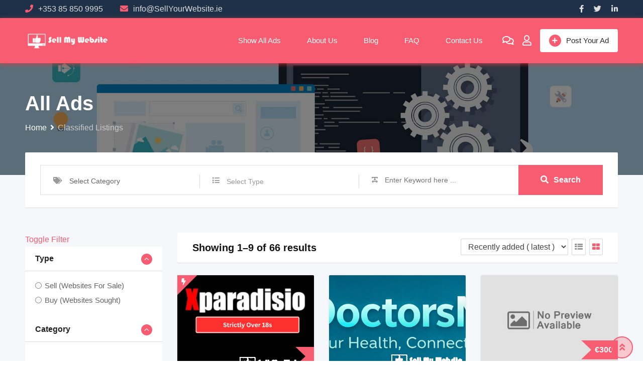

--- FILE ---
content_type: text/html; charset=UTF-8
request_url: https://sellmywebsite.ie/all-ads/
body_size: 34623
content:
<!DOCTYPE html>
<html lang="en-GB">
<head><meta charset="UTF-8"><script>if(navigator.userAgent.match(/MSIE|Internet Explorer/i)||navigator.userAgent.match(/Trident\/7\..*?rv:11/i)){var href=document.location.href;if(!href.match(/[?&]nowprocket/)){if(href.indexOf("?")==-1){if(href.indexOf("#")==-1){document.location.href=href+"?nowprocket=1"}else{document.location.href=href.replace("#","?nowprocket=1#")}}else{if(href.indexOf("#")==-1){document.location.href=href+"&nowprocket=1"}else{document.location.href=href.replace("#","&nowprocket=1#")}}}}</script><script>(()=>{class RocketLazyLoadScripts{constructor(){this.v="2.0.4",this.userEvents=["keydown","keyup","mousedown","mouseup","mousemove","mouseover","mouseout","touchmove","touchstart","touchend","touchcancel","wheel","click","dblclick","input"],this.attributeEvents=["onblur","onclick","oncontextmenu","ondblclick","onfocus","onmousedown","onmouseenter","onmouseleave","onmousemove","onmouseout","onmouseover","onmouseup","onmousewheel","onscroll","onsubmit"]}async t(){this.i(),this.o(),/iP(ad|hone)/.test(navigator.userAgent)&&this.h(),this.u(),this.l(this),this.m(),this.k(this),this.p(this),this._(),await Promise.all([this.R(),this.L()]),this.lastBreath=Date.now(),this.S(this),this.P(),this.D(),this.O(),this.M(),await this.C(this.delayedScripts.normal),await this.C(this.delayedScripts.defer),await this.C(this.delayedScripts.async),await this.T(),await this.F(),await this.j(),await this.A(),window.dispatchEvent(new Event("rocket-allScriptsLoaded")),this.everythingLoaded=!0,this.lastTouchEnd&&await new Promise(t=>setTimeout(t,500-Date.now()+this.lastTouchEnd)),this.I(),this.H(),this.U(),this.W()}i(){this.CSPIssue=sessionStorage.getItem("rocketCSPIssue"),document.addEventListener("securitypolicyviolation",t=>{this.CSPIssue||"script-src-elem"!==t.violatedDirective||"data"!==t.blockedURI||(this.CSPIssue=!0,sessionStorage.setItem("rocketCSPIssue",!0))},{isRocket:!0})}o(){window.addEventListener("pageshow",t=>{this.persisted=t.persisted,this.realWindowLoadedFired=!0},{isRocket:!0}),window.addEventListener("pagehide",()=>{this.onFirstUserAction=null},{isRocket:!0})}h(){let t;function e(e){t=e}window.addEventListener("touchstart",e,{isRocket:!0}),window.addEventListener("touchend",function i(o){o.changedTouches[0]&&t.changedTouches[0]&&Math.abs(o.changedTouches[0].pageX-t.changedTouches[0].pageX)<10&&Math.abs(o.changedTouches[0].pageY-t.changedTouches[0].pageY)<10&&o.timeStamp-t.timeStamp<200&&(window.removeEventListener("touchstart",e,{isRocket:!0}),window.removeEventListener("touchend",i,{isRocket:!0}),"INPUT"===o.target.tagName&&"text"===o.target.type||(o.target.dispatchEvent(new TouchEvent("touchend",{target:o.target,bubbles:!0})),o.target.dispatchEvent(new MouseEvent("mouseover",{target:o.target,bubbles:!0})),o.target.dispatchEvent(new PointerEvent("click",{target:o.target,bubbles:!0,cancelable:!0,detail:1,clientX:o.changedTouches[0].clientX,clientY:o.changedTouches[0].clientY})),event.preventDefault()))},{isRocket:!0})}q(t){this.userActionTriggered||("mousemove"!==t.type||this.firstMousemoveIgnored?"keyup"===t.type||"mouseover"===t.type||"mouseout"===t.type||(this.userActionTriggered=!0,this.onFirstUserAction&&this.onFirstUserAction()):this.firstMousemoveIgnored=!0),"click"===t.type&&t.preventDefault(),t.stopPropagation(),t.stopImmediatePropagation(),"touchstart"===this.lastEvent&&"touchend"===t.type&&(this.lastTouchEnd=Date.now()),"click"===t.type&&(this.lastTouchEnd=0),this.lastEvent=t.type,t.composedPath&&t.composedPath()[0].getRootNode()instanceof ShadowRoot&&(t.rocketTarget=t.composedPath()[0]),this.savedUserEvents.push(t)}u(){this.savedUserEvents=[],this.userEventHandler=this.q.bind(this),this.userEvents.forEach(t=>window.addEventListener(t,this.userEventHandler,{passive:!1,isRocket:!0})),document.addEventListener("visibilitychange",this.userEventHandler,{isRocket:!0})}U(){this.userEvents.forEach(t=>window.removeEventListener(t,this.userEventHandler,{passive:!1,isRocket:!0})),document.removeEventListener("visibilitychange",this.userEventHandler,{isRocket:!0}),this.savedUserEvents.forEach(t=>{(t.rocketTarget||t.target).dispatchEvent(new window[t.constructor.name](t.type,t))})}m(){const t="return false",e=Array.from(this.attributeEvents,t=>"data-rocket-"+t),i="["+this.attributeEvents.join("],[")+"]",o="[data-rocket-"+this.attributeEvents.join("],[data-rocket-")+"]",s=(e,i,o)=>{o&&o!==t&&(e.setAttribute("data-rocket-"+i,o),e["rocket"+i]=new Function("event",o),e.setAttribute(i,t))};new MutationObserver(t=>{for(const n of t)"attributes"===n.type&&(n.attributeName.startsWith("data-rocket-")||this.everythingLoaded?n.attributeName.startsWith("data-rocket-")&&this.everythingLoaded&&this.N(n.target,n.attributeName.substring(12)):s(n.target,n.attributeName,n.target.getAttribute(n.attributeName))),"childList"===n.type&&n.addedNodes.forEach(t=>{if(t.nodeType===Node.ELEMENT_NODE)if(this.everythingLoaded)for(const i of[t,...t.querySelectorAll(o)])for(const t of i.getAttributeNames())e.includes(t)&&this.N(i,t.substring(12));else for(const e of[t,...t.querySelectorAll(i)])for(const t of e.getAttributeNames())this.attributeEvents.includes(t)&&s(e,t,e.getAttribute(t))})}).observe(document,{subtree:!0,childList:!0,attributeFilter:[...this.attributeEvents,...e]})}I(){this.attributeEvents.forEach(t=>{document.querySelectorAll("[data-rocket-"+t+"]").forEach(e=>{this.N(e,t)})})}N(t,e){const i=t.getAttribute("data-rocket-"+e);i&&(t.setAttribute(e,i),t.removeAttribute("data-rocket-"+e))}k(t){Object.defineProperty(HTMLElement.prototype,"onclick",{get(){return this.rocketonclick||null},set(e){this.rocketonclick=e,this.setAttribute(t.everythingLoaded?"onclick":"data-rocket-onclick","this.rocketonclick(event)")}})}S(t){function e(e,i){let o=e[i];e[i]=null,Object.defineProperty(e,i,{get:()=>o,set(s){t.everythingLoaded?o=s:e["rocket"+i]=o=s}})}e(document,"onreadystatechange"),e(window,"onload"),e(window,"onpageshow");try{Object.defineProperty(document,"readyState",{get:()=>t.rocketReadyState,set(e){t.rocketReadyState=e},configurable:!0}),document.readyState="loading"}catch(t){console.log("WPRocket DJE readyState conflict, bypassing")}}l(t){this.originalAddEventListener=EventTarget.prototype.addEventListener,this.originalRemoveEventListener=EventTarget.prototype.removeEventListener,this.savedEventListeners=[],EventTarget.prototype.addEventListener=function(e,i,o){o&&o.isRocket||!t.B(e,this)&&!t.userEvents.includes(e)||t.B(e,this)&&!t.userActionTriggered||e.startsWith("rocket-")||t.everythingLoaded?t.originalAddEventListener.call(this,e,i,o):(t.savedEventListeners.push({target:this,remove:!1,type:e,func:i,options:o}),"mouseenter"!==e&&"mouseleave"!==e||t.originalAddEventListener.call(this,e,t.savedUserEvents.push,o))},EventTarget.prototype.removeEventListener=function(e,i,o){o&&o.isRocket||!t.B(e,this)&&!t.userEvents.includes(e)||t.B(e,this)&&!t.userActionTriggered||e.startsWith("rocket-")||t.everythingLoaded?t.originalRemoveEventListener.call(this,e,i,o):t.savedEventListeners.push({target:this,remove:!0,type:e,func:i,options:o})}}J(t,e){this.savedEventListeners=this.savedEventListeners.filter(i=>{let o=i.type,s=i.target||window;return e!==o||t!==s||(this.B(o,s)&&(i.type="rocket-"+o),this.$(i),!1)})}H(){EventTarget.prototype.addEventListener=this.originalAddEventListener,EventTarget.prototype.removeEventListener=this.originalRemoveEventListener,this.savedEventListeners.forEach(t=>this.$(t))}$(t){t.remove?this.originalRemoveEventListener.call(t.target,t.type,t.func,t.options):this.originalAddEventListener.call(t.target,t.type,t.func,t.options)}p(t){let e;function i(e){return t.everythingLoaded?e:e.split(" ").map(t=>"load"===t||t.startsWith("load.")?"rocket-jquery-load":t).join(" ")}function o(o){function s(e){const s=o.fn[e];o.fn[e]=o.fn.init.prototype[e]=function(){return this[0]===window&&t.userActionTriggered&&("string"==typeof arguments[0]||arguments[0]instanceof String?arguments[0]=i(arguments[0]):"object"==typeof arguments[0]&&Object.keys(arguments[0]).forEach(t=>{const e=arguments[0][t];delete arguments[0][t],arguments[0][i(t)]=e})),s.apply(this,arguments),this}}if(o&&o.fn&&!t.allJQueries.includes(o)){const e={DOMContentLoaded:[],"rocket-DOMContentLoaded":[]};for(const t in e)document.addEventListener(t,()=>{e[t].forEach(t=>t())},{isRocket:!0});o.fn.ready=o.fn.init.prototype.ready=function(i){function s(){parseInt(o.fn.jquery)>2?setTimeout(()=>i.bind(document)(o)):i.bind(document)(o)}return"function"==typeof i&&(t.realDomReadyFired?!t.userActionTriggered||t.fauxDomReadyFired?s():e["rocket-DOMContentLoaded"].push(s):e.DOMContentLoaded.push(s)),o([])},s("on"),s("one"),s("off"),t.allJQueries.push(o)}e=o}t.allJQueries=[],o(window.jQuery),Object.defineProperty(window,"jQuery",{get:()=>e,set(t){o(t)}})}P(){const t=new Map;document.write=document.writeln=function(e){const i=document.currentScript,o=document.createRange(),s=i.parentElement;let n=t.get(i);void 0===n&&(n=i.nextSibling,t.set(i,n));const c=document.createDocumentFragment();o.setStart(c,0),c.appendChild(o.createContextualFragment(e)),s.insertBefore(c,n)}}async R(){return new Promise(t=>{this.userActionTriggered?t():this.onFirstUserAction=t})}async L(){return new Promise(t=>{document.addEventListener("DOMContentLoaded",()=>{this.realDomReadyFired=!0,t()},{isRocket:!0})})}async j(){return this.realWindowLoadedFired?Promise.resolve():new Promise(t=>{window.addEventListener("load",t,{isRocket:!0})})}M(){this.pendingScripts=[];this.scriptsMutationObserver=new MutationObserver(t=>{for(const e of t)e.addedNodes.forEach(t=>{"SCRIPT"!==t.tagName||t.noModule||t.isWPRocket||this.pendingScripts.push({script:t,promise:new Promise(e=>{const i=()=>{const i=this.pendingScripts.findIndex(e=>e.script===t);i>=0&&this.pendingScripts.splice(i,1),e()};t.addEventListener("load",i,{isRocket:!0}),t.addEventListener("error",i,{isRocket:!0}),setTimeout(i,1e3)})})})}),this.scriptsMutationObserver.observe(document,{childList:!0,subtree:!0})}async F(){await this.X(),this.pendingScripts.length?(await this.pendingScripts[0].promise,await this.F()):this.scriptsMutationObserver.disconnect()}D(){this.delayedScripts={normal:[],async:[],defer:[]},document.querySelectorAll("script[type$=rocketlazyloadscript]").forEach(t=>{t.hasAttribute("data-rocket-src")?t.hasAttribute("async")&&!1!==t.async?this.delayedScripts.async.push(t):t.hasAttribute("defer")&&!1!==t.defer||"module"===t.getAttribute("data-rocket-type")?this.delayedScripts.defer.push(t):this.delayedScripts.normal.push(t):this.delayedScripts.normal.push(t)})}async _(){await this.L();let t=[];document.querySelectorAll("script[type$=rocketlazyloadscript][data-rocket-src]").forEach(e=>{let i=e.getAttribute("data-rocket-src");if(i&&!i.startsWith("data:")){i.startsWith("//")&&(i=location.protocol+i);try{const o=new URL(i).origin;o!==location.origin&&t.push({src:o,crossOrigin:e.crossOrigin||"module"===e.getAttribute("data-rocket-type")})}catch(t){}}}),t=[...new Map(t.map(t=>[JSON.stringify(t),t])).values()],this.Y(t,"preconnect")}async G(t){if(await this.K(),!0!==t.noModule||!("noModule"in HTMLScriptElement.prototype))return new Promise(e=>{let i;function o(){(i||t).setAttribute("data-rocket-status","executed"),e()}try{if(navigator.userAgent.includes("Firefox/")||""===navigator.vendor||this.CSPIssue)i=document.createElement("script"),[...t.attributes].forEach(t=>{let e=t.nodeName;"type"!==e&&("data-rocket-type"===e&&(e="type"),"data-rocket-src"===e&&(e="src"),i.setAttribute(e,t.nodeValue))}),t.text&&(i.text=t.text),t.nonce&&(i.nonce=t.nonce),i.hasAttribute("src")?(i.addEventListener("load",o,{isRocket:!0}),i.addEventListener("error",()=>{i.setAttribute("data-rocket-status","failed-network"),e()},{isRocket:!0}),setTimeout(()=>{i.isConnected||e()},1)):(i.text=t.text,o()),i.isWPRocket=!0,t.parentNode.replaceChild(i,t);else{const i=t.getAttribute("data-rocket-type"),s=t.getAttribute("data-rocket-src");i?(t.type=i,t.removeAttribute("data-rocket-type")):t.removeAttribute("type"),t.addEventListener("load",o,{isRocket:!0}),t.addEventListener("error",i=>{this.CSPIssue&&i.target.src.startsWith("data:")?(console.log("WPRocket: CSP fallback activated"),t.removeAttribute("src"),this.G(t).then(e)):(t.setAttribute("data-rocket-status","failed-network"),e())},{isRocket:!0}),s?(t.fetchPriority="high",t.removeAttribute("data-rocket-src"),t.src=s):t.src="data:text/javascript;base64,"+window.btoa(unescape(encodeURIComponent(t.text)))}}catch(i){t.setAttribute("data-rocket-status","failed-transform"),e()}});t.setAttribute("data-rocket-status","skipped")}async C(t){const e=t.shift();return e?(e.isConnected&&await this.G(e),this.C(t)):Promise.resolve()}O(){this.Y([...this.delayedScripts.normal,...this.delayedScripts.defer,...this.delayedScripts.async],"preload")}Y(t,e){this.trash=this.trash||[];let i=!0;var o=document.createDocumentFragment();t.forEach(t=>{const s=t.getAttribute&&t.getAttribute("data-rocket-src")||t.src;if(s&&!s.startsWith("data:")){const n=document.createElement("link");n.href=s,n.rel=e,"preconnect"!==e&&(n.as="script",n.fetchPriority=i?"high":"low"),t.getAttribute&&"module"===t.getAttribute("data-rocket-type")&&(n.crossOrigin=!0),t.crossOrigin&&(n.crossOrigin=t.crossOrigin),t.integrity&&(n.integrity=t.integrity),t.nonce&&(n.nonce=t.nonce),o.appendChild(n),this.trash.push(n),i=!1}}),document.head.appendChild(o)}W(){this.trash.forEach(t=>t.remove())}async T(){try{document.readyState="interactive"}catch(t){}this.fauxDomReadyFired=!0;try{await this.K(),this.J(document,"readystatechange"),document.dispatchEvent(new Event("rocket-readystatechange")),await this.K(),document.rocketonreadystatechange&&document.rocketonreadystatechange(),await this.K(),this.J(document,"DOMContentLoaded"),document.dispatchEvent(new Event("rocket-DOMContentLoaded")),await this.K(),this.J(window,"DOMContentLoaded"),window.dispatchEvent(new Event("rocket-DOMContentLoaded"))}catch(t){console.error(t)}}async A(){try{document.readyState="complete"}catch(t){}try{await this.K(),this.J(document,"readystatechange"),document.dispatchEvent(new Event("rocket-readystatechange")),await this.K(),document.rocketonreadystatechange&&document.rocketonreadystatechange(),await this.K(),this.J(window,"load"),window.dispatchEvent(new Event("rocket-load")),await this.K(),window.rocketonload&&window.rocketonload(),await this.K(),this.allJQueries.forEach(t=>t(window).trigger("rocket-jquery-load")),await this.K(),this.J(window,"pageshow");const t=new Event("rocket-pageshow");t.persisted=this.persisted,window.dispatchEvent(t),await this.K(),window.rocketonpageshow&&window.rocketonpageshow({persisted:this.persisted})}catch(t){console.error(t)}}async K(){Date.now()-this.lastBreath>45&&(await this.X(),this.lastBreath=Date.now())}async X(){return document.hidden?new Promise(t=>setTimeout(t)):new Promise(t=>requestAnimationFrame(t))}B(t,e){return e===document&&"readystatechange"===t||(e===document&&"DOMContentLoaded"===t||(e===window&&"DOMContentLoaded"===t||(e===window&&"load"===t||e===window&&"pageshow"===t)))}static run(){(new RocketLazyLoadScripts).t()}}RocketLazyLoadScripts.run()})();</script>
	
	<meta name="viewport" content="width=device-width, initial-scale=1.0">
	<link rel="profile" href="https://gmpg.org/xfn/11" />
	<meta name='robots' content='index, follow, max-image-preview:large, max-snippet:-1, max-video-preview:-1' />
<noscript><style>#preloader{display:none;}</style></noscript>
	<!-- This site is optimized with the Yoast SEO Premium plugin v20.8 (Yoast SEO v26.8) - https://yoast.com/product/yoast-seo-premium-wordpress/ -->
	<title>Classified Listings Archive - Sell My Website</title>
	<meta name="description" content="Our mission is to provide a marketplace where people can buy and sell websites and businesses." />
	<link rel="canonical" href="https://sellmywebsite.ie/all-ads/" />
	<link rel="next" href="https://sellmywebsite.ie/all-ads/page/2/" />
	<meta property="og:locale" content="en_GB" />
	<meta property="og:type" content="website" />
	<meta property="og:title" content="Classified Listings Archive" />
	<meta property="og:description" content="Our mission is to provide a marketplace where people can buy and sell websites and businesses." />
	<meta property="og:url" content="https://sellmywebsite.ie/all-ads/" />
	<meta property="og:site_name" content="Sell My Website" />
	<meta name="twitter:card" content="summary_large_image" />
	<script type="application/ld+json" class="yoast-schema-graph">{"@context":"https://schema.org","@graph":[{"@type":"CollectionPage","@id":"https://sellmywebsite.ie/all-ads/","url":"https://sellmywebsite.ie/all-ads/","name":"Classified Listings Archive - Sell My Website","isPartOf":{"@id":"https://sellmywebsite.ie/#website"},"description":"Our mission is to provide a marketplace where people can buy and sell websites and businesses.","breadcrumb":{"@id":"https://sellmywebsite.ie/all-ads/#breadcrumb"},"inLanguage":"en-GB"},{"@type":"BreadcrumbList","@id":"https://sellmywebsite.ie/all-ads/#breadcrumb","itemListElement":[{"@type":"ListItem","position":1,"name":"Home","item":"https://sellmywebsite.ie/"},{"@type":"ListItem","position":2,"name":"Classified Listings"}]},{"@type":"WebSite","@id":"https://sellmywebsite.ie/#website","url":"https://sellmywebsite.ie/","name":"Sell My Website","description":"Sell My Website","publisher":{"@id":"https://sellmywebsite.ie/#organization"},"potentialAction":[{"@type":"SearchAction","target":{"@type":"EntryPoint","urlTemplate":"https://sellmywebsite.ie/?s={search_term_string}"},"query-input":{"@type":"PropertyValueSpecification","valueRequired":true,"valueName":"search_term_string"}}],"inLanguage":"en-GB"},{"@type":"Organization","@id":"https://sellmywebsite.ie/#organization","name":"Sell My Website","url":"https://sellmywebsite.ie/","logo":{"@type":"ImageObject","inLanguage":"en-GB","@id":"https://sellmywebsite.ie/#/schema/logo/image/","url":"https://sellmywebsite.ie/wp-content/uploads/2023/01/logo-2.png?v=1674905738","contentUrl":"https://sellmywebsite.ie/wp-content/uploads/2023/01/logo-2.png?v=1674905738","width":225,"height":45,"caption":"Sell My Website"},"image":{"@id":"https://sellmywebsite.ie/#/schema/logo/image/"}}]}</script>
	<!-- / Yoast SEO Premium plugin. -->


<link rel='dns-prefetch' href='//www.googletagmanager.com' />
<link rel='dns-prefetch' href='//fonts.googleapis.com' />

<link rel="alternate" type="application/rss+xml" title="Sell My Website &raquo; Feed" href="https://sellmywebsite.ie/feed/" />
<link rel="alternate" type="application/rss+xml" title="Sell My Website &raquo; Comments Feed" href="https://sellmywebsite.ie/comments/feed/" />
<link rel="alternate" type="application/rss+xml" title="Sell My Website &raquo; Classified Listings Feed" href="https://sellmywebsite.ie/all-ads/feed/" />
<style id='wp-img-auto-sizes-contain-inline-css' type='text/css'>
img:is([sizes=auto i],[sizes^="auto," i]){contain-intrinsic-size:3000px 1500px}
/*# sourceURL=wp-img-auto-sizes-contain-inline-css */
</style>
<link data-minify="1" rel='stylesheet' id='rtcl-public-css' href='https://sellmywebsite.ie/wp-content/cache/min/1/wp-content/plugins/classified-listing/assets/css/rtcl-public.min.css?ver=1727895175' type='text/css' media='all' />
<style id='rtcl-public-inline-css' type='text/css'>
:root{--rtcl-primary-color:#f85c70;--rtcl-link-color:#f85c70;--rtcl-link-hover-color:#e43d40;--rtcl-button-bg-color:#f85c70;--rtcl-button-color:#ffffff;--rtcl-button-hover-bg-color:#e43d40;--rtcl-button-hover-color:#ffffff;--rtcl-badge-new-bg-color:#e7291e;--rtcl-badge-top-bg-color:#17a2b8 !important;--rtcl-badge-top-color:#ffffff !important;}
.rtcl .rtcl-icon, 
							.rtcl-chat-form button.rtcl-chat-send, 
							.rtcl-chat-container a.rtcl-chat-card-link .rtcl-cc-content .rtcl-cc-listing-amount,
							.rtcl-chat-container ul.rtcl-messages-list .rtcl-message span.read-receipt-status .rtcl-icon.rtcl-read{color: #f85c70;}#rtcl-chat-modal {background-color: var(--rtcl-primary-color); border-color: var(--rtcl-primary-color)}#rtcl-compare-btn-wrap a.rtcl-compare-btn, .rtcl-btn, #rtcl-compare-panel-btn, .rtcl-chat-container ul.rtcl-messages-list .rtcl-message-wrap.own-message .rtcl-message-text, .rtcl-sold-out {background : var(--rtcl-primary-color);}.rtcl a{ color: var(--rtcl-link-color)}.rtcl a:hover{ color: var(--rtcl-link-hover-color)}.rtcl .rtcl-btn{ background-color: var(--rtcl-button-bg-color); border-color:var(--rtcl-button-bg-color); }.rtcl .rtcl-btn{ color: var(--rtcl-button-color); }[class*=rtcl-slider] [class*=swiper-button-],.rtcl-carousel-slider [class*=swiper-button-] { color: var(--rtcl-button-color); }.rtcl-pagination ul.page-numbers li span.page-numbers.current,.rtcl-pagination ul.page-numbers li a.page-numbers:hover{ background-color: var(--rtcl-button-hover-bg-color); }.rtcl .rtcl-btn:hover{ background-color: var(--rtcl-button-hover-bg-color); border-color: var(--rtcl-button-hover-bg-color); }.rtcl-pagination ul.page-numbers li a.page-numbers:hover, .rtcl-pagination ul.page-numbers li span.page-numbers.current{ color: var(--rtcl-button-hover-color); }.rtcl .rtcl-btn:hover{ color: var(--rtcl-button-hover-color)}[class*=rtcl-slider] [class*=swiper-button-],.rtcl-carousel-slider [class*=swiper-button-]:hover { color: var(--rtcl-button-hover-color); }.rtcl .rtcl-stores .rtcl-store-item:hover div.item-content{background-color: #f85c70;}
/*# sourceURL=rtcl-public-inline-css */
</style>
<link data-minify="1" rel='stylesheet' id='fontawesome-css' href='https://sellmywebsite.ie/wp-content/cache/min/1/wp-content/plugins/classified-listing/assets/vendor/fontawesome/css/all.min.css?ver=1734758454' type='text/css' media='all' />
<style id='wp-emoji-styles-inline-css' type='text/css'>

	img.wp-smiley, img.emoji {
		display: inline !important;
		border: none !important;
		box-shadow: none !important;
		height: 1em !important;
		width: 1em !important;
		margin: 0 0.07em !important;
		vertical-align: -0.1em !important;
		background: none !important;
		padding: 0 !important;
	}
/*# sourceURL=wp-emoji-styles-inline-css */
</style>
<link rel='stylesheet' id='wp-block-library-css' href='https://sellmywebsite.ie/wp-includes/css/dist/block-library/style.min.css?ver=6.9' type='text/css' media='all' />
<style id='wp-block-library-theme-inline-css' type='text/css'>
.wp-block-audio :where(figcaption){color:#555;font-size:13px;text-align:center}.is-dark-theme .wp-block-audio :where(figcaption){color:#ffffffa6}.wp-block-audio{margin:0 0 1em}.wp-block-code{border:1px solid #ccc;border-radius:4px;font-family:Menlo,Consolas,monaco,monospace;padding:.8em 1em}.wp-block-embed :where(figcaption){color:#555;font-size:13px;text-align:center}.is-dark-theme .wp-block-embed :where(figcaption){color:#ffffffa6}.wp-block-embed{margin:0 0 1em}.blocks-gallery-caption{color:#555;font-size:13px;text-align:center}.is-dark-theme .blocks-gallery-caption{color:#ffffffa6}:root :where(.wp-block-image figcaption){color:#555;font-size:13px;text-align:center}.is-dark-theme :root :where(.wp-block-image figcaption){color:#ffffffa6}.wp-block-image{margin:0 0 1em}.wp-block-pullquote{border-bottom:4px solid;border-top:4px solid;color:currentColor;margin-bottom:1.75em}.wp-block-pullquote :where(cite),.wp-block-pullquote :where(footer),.wp-block-pullquote__citation{color:currentColor;font-size:.8125em;font-style:normal;text-transform:uppercase}.wp-block-quote{border-left:.25em solid;margin:0 0 1.75em;padding-left:1em}.wp-block-quote cite,.wp-block-quote footer{color:currentColor;font-size:.8125em;font-style:normal;position:relative}.wp-block-quote:where(.has-text-align-right){border-left:none;border-right:.25em solid;padding-left:0;padding-right:1em}.wp-block-quote:where(.has-text-align-center){border:none;padding-left:0}.wp-block-quote.is-large,.wp-block-quote.is-style-large,.wp-block-quote:where(.is-style-plain){border:none}.wp-block-search .wp-block-search__label{font-weight:700}.wp-block-search__button{border:1px solid #ccc;padding:.375em .625em}:where(.wp-block-group.has-background){padding:1.25em 2.375em}.wp-block-separator.has-css-opacity{opacity:.4}.wp-block-separator{border:none;border-bottom:2px solid;margin-left:auto;margin-right:auto}.wp-block-separator.has-alpha-channel-opacity{opacity:1}.wp-block-separator:not(.is-style-wide):not(.is-style-dots){width:100px}.wp-block-separator.has-background:not(.is-style-dots){border-bottom:none;height:1px}.wp-block-separator.has-background:not(.is-style-wide):not(.is-style-dots){height:2px}.wp-block-table{margin:0 0 1em}.wp-block-table td,.wp-block-table th{word-break:normal}.wp-block-table :where(figcaption){color:#555;font-size:13px;text-align:center}.is-dark-theme .wp-block-table :where(figcaption){color:#ffffffa6}.wp-block-video :where(figcaption){color:#555;font-size:13px;text-align:center}.is-dark-theme .wp-block-video :where(figcaption){color:#ffffffa6}.wp-block-video{margin:0 0 1em}:root :where(.wp-block-template-part.has-background){margin-bottom:0;margin-top:0;padding:1.25em 2.375em}
/*# sourceURL=/wp-includes/css/dist/block-library/theme.min.css */
</style>
<style id='classic-theme-styles-inline-css' type='text/css'>
/*! This file is auto-generated */
.wp-block-button__link{color:#fff;background-color:#32373c;border-radius:9999px;box-shadow:none;text-decoration:none;padding:calc(.667em + 2px) calc(1.333em + 2px);font-size:1.125em}.wp-block-file__button{background:#32373c;color:#fff;text-decoration:none}
/*# sourceURL=/wp-includes/css/classic-themes.min.css */
</style>
<style id='global-styles-inline-css' type='text/css'>
:root{--wp--preset--aspect-ratio--square: 1;--wp--preset--aspect-ratio--4-3: 4/3;--wp--preset--aspect-ratio--3-4: 3/4;--wp--preset--aspect-ratio--3-2: 3/2;--wp--preset--aspect-ratio--2-3: 2/3;--wp--preset--aspect-ratio--16-9: 16/9;--wp--preset--aspect-ratio--9-16: 9/16;--wp--preset--color--black: #000000;--wp--preset--color--cyan-bluish-gray: #abb8c3;--wp--preset--color--white: #ffffff;--wp--preset--color--pale-pink: #f78da7;--wp--preset--color--vivid-red: #cf2e2e;--wp--preset--color--luminous-vivid-orange: #ff6900;--wp--preset--color--luminous-vivid-amber: #fcb900;--wp--preset--color--light-green-cyan: #7bdcb5;--wp--preset--color--vivid-green-cyan: #00d084;--wp--preset--color--pale-cyan-blue: #8ed1fc;--wp--preset--color--vivid-cyan-blue: #0693e3;--wp--preset--color--vivid-purple: #9b51e0;--wp--preset--gradient--vivid-cyan-blue-to-vivid-purple: linear-gradient(135deg,rgb(6,147,227) 0%,rgb(155,81,224) 100%);--wp--preset--gradient--light-green-cyan-to-vivid-green-cyan: linear-gradient(135deg,rgb(122,220,180) 0%,rgb(0,208,130) 100%);--wp--preset--gradient--luminous-vivid-amber-to-luminous-vivid-orange: linear-gradient(135deg,rgb(252,185,0) 0%,rgb(255,105,0) 100%);--wp--preset--gradient--luminous-vivid-orange-to-vivid-red: linear-gradient(135deg,rgb(255,105,0) 0%,rgb(207,46,46) 100%);--wp--preset--gradient--very-light-gray-to-cyan-bluish-gray: linear-gradient(135deg,rgb(238,238,238) 0%,rgb(169,184,195) 100%);--wp--preset--gradient--cool-to-warm-spectrum: linear-gradient(135deg,rgb(74,234,220) 0%,rgb(151,120,209) 20%,rgb(207,42,186) 40%,rgb(238,44,130) 60%,rgb(251,105,98) 80%,rgb(254,248,76) 100%);--wp--preset--gradient--blush-light-purple: linear-gradient(135deg,rgb(255,206,236) 0%,rgb(152,150,240) 100%);--wp--preset--gradient--blush-bordeaux: linear-gradient(135deg,rgb(254,205,165) 0%,rgb(254,45,45) 50%,rgb(107,0,62) 100%);--wp--preset--gradient--luminous-dusk: linear-gradient(135deg,rgb(255,203,112) 0%,rgb(199,81,192) 50%,rgb(65,88,208) 100%);--wp--preset--gradient--pale-ocean: linear-gradient(135deg,rgb(255,245,203) 0%,rgb(182,227,212) 50%,rgb(51,167,181) 100%);--wp--preset--gradient--electric-grass: linear-gradient(135deg,rgb(202,248,128) 0%,rgb(113,206,126) 100%);--wp--preset--gradient--midnight: linear-gradient(135deg,rgb(2,3,129) 0%,rgb(40,116,252) 100%);--wp--preset--font-size--small: 13px;--wp--preset--font-size--medium: 20px;--wp--preset--font-size--large: 36px;--wp--preset--font-size--x-large: 42px;--wp--preset--spacing--20: 0.44rem;--wp--preset--spacing--30: 0.67rem;--wp--preset--spacing--40: 1rem;--wp--preset--spacing--50: 1.5rem;--wp--preset--spacing--60: 2.25rem;--wp--preset--spacing--70: 3.38rem;--wp--preset--spacing--80: 5.06rem;--wp--preset--shadow--natural: 6px 6px 9px rgba(0, 0, 0, 0.2);--wp--preset--shadow--deep: 12px 12px 50px rgba(0, 0, 0, 0.4);--wp--preset--shadow--sharp: 6px 6px 0px rgba(0, 0, 0, 0.2);--wp--preset--shadow--outlined: 6px 6px 0px -3px rgb(255, 255, 255), 6px 6px rgb(0, 0, 0);--wp--preset--shadow--crisp: 6px 6px 0px rgb(0, 0, 0);}:where(.is-layout-flex){gap: 0.5em;}:where(.is-layout-grid){gap: 0.5em;}body .is-layout-flex{display: flex;}.is-layout-flex{flex-wrap: wrap;align-items: center;}.is-layout-flex > :is(*, div){margin: 0;}body .is-layout-grid{display: grid;}.is-layout-grid > :is(*, div){margin: 0;}:where(.wp-block-columns.is-layout-flex){gap: 2em;}:where(.wp-block-columns.is-layout-grid){gap: 2em;}:where(.wp-block-post-template.is-layout-flex){gap: 1.25em;}:where(.wp-block-post-template.is-layout-grid){gap: 1.25em;}.has-black-color{color: var(--wp--preset--color--black) !important;}.has-cyan-bluish-gray-color{color: var(--wp--preset--color--cyan-bluish-gray) !important;}.has-white-color{color: var(--wp--preset--color--white) !important;}.has-pale-pink-color{color: var(--wp--preset--color--pale-pink) !important;}.has-vivid-red-color{color: var(--wp--preset--color--vivid-red) !important;}.has-luminous-vivid-orange-color{color: var(--wp--preset--color--luminous-vivid-orange) !important;}.has-luminous-vivid-amber-color{color: var(--wp--preset--color--luminous-vivid-amber) !important;}.has-light-green-cyan-color{color: var(--wp--preset--color--light-green-cyan) !important;}.has-vivid-green-cyan-color{color: var(--wp--preset--color--vivid-green-cyan) !important;}.has-pale-cyan-blue-color{color: var(--wp--preset--color--pale-cyan-blue) !important;}.has-vivid-cyan-blue-color{color: var(--wp--preset--color--vivid-cyan-blue) !important;}.has-vivid-purple-color{color: var(--wp--preset--color--vivid-purple) !important;}.has-black-background-color{background-color: var(--wp--preset--color--black) !important;}.has-cyan-bluish-gray-background-color{background-color: var(--wp--preset--color--cyan-bluish-gray) !important;}.has-white-background-color{background-color: var(--wp--preset--color--white) !important;}.has-pale-pink-background-color{background-color: var(--wp--preset--color--pale-pink) !important;}.has-vivid-red-background-color{background-color: var(--wp--preset--color--vivid-red) !important;}.has-luminous-vivid-orange-background-color{background-color: var(--wp--preset--color--luminous-vivid-orange) !important;}.has-luminous-vivid-amber-background-color{background-color: var(--wp--preset--color--luminous-vivid-amber) !important;}.has-light-green-cyan-background-color{background-color: var(--wp--preset--color--light-green-cyan) !important;}.has-vivid-green-cyan-background-color{background-color: var(--wp--preset--color--vivid-green-cyan) !important;}.has-pale-cyan-blue-background-color{background-color: var(--wp--preset--color--pale-cyan-blue) !important;}.has-vivid-cyan-blue-background-color{background-color: var(--wp--preset--color--vivid-cyan-blue) !important;}.has-vivid-purple-background-color{background-color: var(--wp--preset--color--vivid-purple) !important;}.has-black-border-color{border-color: var(--wp--preset--color--black) !important;}.has-cyan-bluish-gray-border-color{border-color: var(--wp--preset--color--cyan-bluish-gray) !important;}.has-white-border-color{border-color: var(--wp--preset--color--white) !important;}.has-pale-pink-border-color{border-color: var(--wp--preset--color--pale-pink) !important;}.has-vivid-red-border-color{border-color: var(--wp--preset--color--vivid-red) !important;}.has-luminous-vivid-orange-border-color{border-color: var(--wp--preset--color--luminous-vivid-orange) !important;}.has-luminous-vivid-amber-border-color{border-color: var(--wp--preset--color--luminous-vivid-amber) !important;}.has-light-green-cyan-border-color{border-color: var(--wp--preset--color--light-green-cyan) !important;}.has-vivid-green-cyan-border-color{border-color: var(--wp--preset--color--vivid-green-cyan) !important;}.has-pale-cyan-blue-border-color{border-color: var(--wp--preset--color--pale-cyan-blue) !important;}.has-vivid-cyan-blue-border-color{border-color: var(--wp--preset--color--vivid-cyan-blue) !important;}.has-vivid-purple-border-color{border-color: var(--wp--preset--color--vivid-purple) !important;}.has-vivid-cyan-blue-to-vivid-purple-gradient-background{background: var(--wp--preset--gradient--vivid-cyan-blue-to-vivid-purple) !important;}.has-light-green-cyan-to-vivid-green-cyan-gradient-background{background: var(--wp--preset--gradient--light-green-cyan-to-vivid-green-cyan) !important;}.has-luminous-vivid-amber-to-luminous-vivid-orange-gradient-background{background: var(--wp--preset--gradient--luminous-vivid-amber-to-luminous-vivid-orange) !important;}.has-luminous-vivid-orange-to-vivid-red-gradient-background{background: var(--wp--preset--gradient--luminous-vivid-orange-to-vivid-red) !important;}.has-very-light-gray-to-cyan-bluish-gray-gradient-background{background: var(--wp--preset--gradient--very-light-gray-to-cyan-bluish-gray) !important;}.has-cool-to-warm-spectrum-gradient-background{background: var(--wp--preset--gradient--cool-to-warm-spectrum) !important;}.has-blush-light-purple-gradient-background{background: var(--wp--preset--gradient--blush-light-purple) !important;}.has-blush-bordeaux-gradient-background{background: var(--wp--preset--gradient--blush-bordeaux) !important;}.has-luminous-dusk-gradient-background{background: var(--wp--preset--gradient--luminous-dusk) !important;}.has-pale-ocean-gradient-background{background: var(--wp--preset--gradient--pale-ocean) !important;}.has-electric-grass-gradient-background{background: var(--wp--preset--gradient--electric-grass) !important;}.has-midnight-gradient-background{background: var(--wp--preset--gradient--midnight) !important;}.has-small-font-size{font-size: var(--wp--preset--font-size--small) !important;}.has-medium-font-size{font-size: var(--wp--preset--font-size--medium) !important;}.has-large-font-size{font-size: var(--wp--preset--font-size--large) !important;}.has-x-large-font-size{font-size: var(--wp--preset--font-size--x-large) !important;}
:where(.wp-block-post-template.is-layout-flex){gap: 1.25em;}:where(.wp-block-post-template.is-layout-grid){gap: 1.25em;}
:where(.wp-block-term-template.is-layout-flex){gap: 1.25em;}:where(.wp-block-term-template.is-layout-grid){gap: 1.25em;}
:where(.wp-block-columns.is-layout-flex){gap: 2em;}:where(.wp-block-columns.is-layout-grid){gap: 2em;}
:root :where(.wp-block-pullquote){font-size: 1.5em;line-height: 1.6;}
/*# sourceURL=global-styles-inline-css */
</style>
<link rel='stylesheet' id='cmplz-general-css' href='https://sellmywebsite.ie/wp-content/plugins/complianz-gdpr/assets/css/cookieblocker.min.css?ver=1765949066' type='text/css' media='all' />
<link rel='stylesheet' id='rtcl-pro-public-css' href='https://sellmywebsite.ie/wp-content/plugins/classified-listing-pro/assets/css/public.min.css?ver=2.2.1' type='text/css' media='all' />
<link data-minify="1" rel='stylesheet' id='gb-frontend-block-pro-css' href='https://sellmywebsite.ie/wp-content/cache/min/1/wp-content/plugins/classified-listing-pro/assets/css/gb-frontend-block-pro.css?ver=1727895176' type='text/css' media='all' />
<link data-minify="1" rel='stylesheet' id='gb-frontend-block-css' href='https://sellmywebsite.ie/wp-content/cache/min/1/wp-content/plugins/classified-listing/assets/css/gb-frontend-block.css?ver=1727895175' type='text/css' media='all' />
<link data-minify="1" rel='stylesheet' id='eac-frontend-css' href='https://sellmywebsite.ie/wp-content/cache/min/1/wp-content/plugins/elementor-addon-components/assets/css/eac-frontend.min.css?ver=1767194532' type='text/css' media='all' />
<link rel='stylesheet' id='eac-fancybox-css' href='https://sellmywebsite.ie/wp-content/plugins/elementor-addon-components/assets/css/jquery.fancybox.min.css?ver=3.5.7' type='text/css' media='print' onload="this.onload=null; this.media='all';" />
<link data-service="google-fonts" data-category="marketing" rel='stylesheet' id='classima-gfonts-css' data-href='//fonts.googleapis.com/css?family=Roboto%3A400%2C500%2C700%7CNunito%3A400%2C600%2C700%2C800&#038;ver=2.4.1' type='text/css' media='all' />
<link rel='stylesheet' id='bootstrap-css' href='https://sellmywebsite.ie/wp-content/themes/classima/assets/css/bootstrap.min.css?ver=2.4.1' type='text/css' media='all' />
<link data-minify="1" rel='stylesheet' id='font-awesome-css' href='https://sellmywebsite.ie/wp-content/cache/min/1/wp-content/themes/classima/assets/css/font-awesome.min.css?ver=1727895176' type='text/css' media='all' />
<link data-minify="1" rel='stylesheet' id='classima-meanmenu-css' href='https://sellmywebsite.ie/wp-content/cache/min/1/wp-content/themes/classima/assets/css/meanmenu.css?ver=1727895176' type='text/css' media='all' />
<link data-minify="1" rel='stylesheet' id='classima-style-css' href='https://sellmywebsite.ie/wp-content/cache/min/1/wp-content/themes/classima/assets/css/style.css?ver=1727895176' type='text/css' media='all' />
<style id='classima-style-inline-css' type='text/css'>
@media all and (min-width: 1200px) {.container{max-width: 1200px;}}.theme-banner{background:url(https://sellmywebsite.ie/wp-content/uploads/2023/02/SellYourSite.jpeg) no-repeat scroll top center / cover;}.theme-banner:before{background-color: rgba(0,0,0,0.5)}
/*# sourceURL=classima-style-inline-css */
</style>
<link data-minify="1" rel='stylesheet' id='classima-listing-css' href='https://sellmywebsite.ie/wp-content/cache/min/1/wp-content/themes/classima/assets/css/listing.css?ver=1727895176' type='text/css' media='all' />
<link data-minify="1" rel='stylesheet' id='classima-elementor-css' href='https://sellmywebsite.ie/wp-content/cache/min/1/wp-content/themes/classima/assets/css/elementor.css?ver=1727895176' type='text/css' media='all' />
<style id='classima-dynamic-inline-css' type='text/css'>
 body, select, gtnbg_root, ul li, gtnbg_root p { font-family: , sans-serif; font-size: 16px; line-height: 28px; font-weight : 400; font-style: normal; } h1 { font-family: , sans-serif; font-size: 36px; line-height: 40px; font-weight : 700; font-style: normal; } h2 { font-family: , sans-serif; font-size: 28px; line-height: 34px; font-weight : 700; font-style: normal; } h3 { font-family: , sans-serif; font-size: 22px; line-height: 28px; font-weight : 700; font-style: normal; } h4 { font-family: , sans-serif; font-size: 20px; line-height: 28px; font-weight : 700; font-style: normal; } h5 { font-family: , sans-serif; font-size: 18px; line-height: 26px; font-weight : 700; font-style: normal; } h6 { font-family: , sans-serif; font-size: 16px; line-height: 28px; font-weight : 700; font-style: normal; } mark, ins { background: rgba(248, 92, 112, .3); } a:link, a:visited {  color: #f85c70; } a:hover, a:focus, a:active {  color: #e43d40; } blockquote::before, .wp-block-quote::before { background-color: #f85c70; } .wp-block-pullquote {   border-color: #f85c70; } .primary-color { color: #f85c70; } .secondary-color { color: #e43d40; } .primary-bgcolor { background-color: #f85c70; } .secondary-bgcolor { background-color: #e43d40; } .post-nav-links > span, .post-nav-links > a:hover { background-color: #f85c70; } .main-header .main-navigation-area .main-navigation ul li a { font-family: , sans-serif; font-size : 15px; font-weight : ; line-height : 26px; text-transform : capitalize; font-style: normal; } .main-header .main-navigation-area .main-navigation ul li ul li a { font-family: , sans-serif; font-size : 14px; font-weight : 400; line-height : 24px; text-transform : none; font-style: normal; } .mean-container .mean-nav ul li a { font-family: , sans-serif; font-size : 16px; font-weight : 400; line-height : 24px; text-transform : none; font-style: normal; } .header-btn { font-family: , sans-serif; font-size : 15px; font-weight : ; line-height : 26px; } .top-header {   background-color: #1e3148; } .top-header .top-header-inner .tophead-info li .fa { color: #f85c70; } .top-header .top-header-inner .tophead-social li a:hover { color: #f85c70; } .mean-container .mean-bar, .main-header {   background-color: #ffffff; } .main-header .main-navigation-area .main-navigation ul li a { color: #2a2a2a; } .main-header .main-navigation-area .main-navigation ul.menu > li > a:hover {   color: #f85c70; } .main-header .main-navigation-area .main-navigation ul.menu > li.current-menu-item > a::after, .main-header .main-navigation-area .main-navigation ul.menu > li.current > a::after {   background-color: #f85c70; } .main-header .main-navigation-area .main-navigation ul li ul { border-color: #f85c70; } .main-header .main-navigation-area .main-navigation ul li ul li a { color: #444444; } .main-header .main-navigation-area .main-navigation ul li ul li:hover > a { color: #ffffff;   background-color: #f85c70; } .main-header .main-navigation-area .main-navigation ul li.mega-menu > ul.sub-menu > li > a {   background-color: #f85c70; } .mean-container .mean-bar { border-color: #f85c70; } .mean-container a.meanmenu-reveal, .mean-container .mean-nav ul li a:hover, .mean-container .mean-nav > ul > li.current-menu-item > a, .mean-container .mean-nav ul li a.mean-expand { color: #f85c70; } .mean-container a.meanmenu-reveal span { background-color: #f85c70; } .mean-container a.meanmenu-reveal span:before {   background-color: #f85c70; } .mean-container a.meanmenu-reveal span:after {   background-color: #f85c70; } .mean-bar span.sidebarBtn span:before, .mean-bar span.sidebarBtn span:after, .mean-bar span.sidebarBtn span {   background-color: #f85c70; } .offscreen-navigation li.menu-item-has-children> a:after {   color: #f85c70; } a.header-chat-icon .rtcl-unread-badge { background-color: #f85c70; } .header-btn {   background: #f85c70; } .header-btn:hover {   background: #e43d40; } @media all and (min-width: 992px) {   .header-style-6 .main-header {  background-color: #f85c70;  box-shadow: 0 2px 8px rgba(228, 61, 64, 0.8);   }   .header-style-6 .header-btn i {  background-color: #f85c70;   }   .header-style-6 .header-btn-area .header-btn:hover {  background-color: #e43d40;   }   .header-style-7 .main-header {  background-color: #f85c70;   }   .header-style-8 .main-header {  background-color: #f85c70;  box-shadow: 0 2px 8px rgba(228, 61, 64, 0.8);   } } @media only screen and (min-width: 993px) {   #meanmenu {  display: none;   } } @media only screen and (max-width: 992px) {   .main-header-sticky-wrapper,   .site-header .main-header {  display: none;   } }  .main-breadcrumb { color: #ffffff; } .main-breadcrumb a span { color: #ffffff; } .main-breadcrumb span { color: #cacaca; } .main-breadcrumb a span:hover { color: #f85c70; } .footer-top-area { background-color: #1a1a1a; } .footer-top-area .widget > h3 { color: #ffffff; } .footer-top-area .widget { color: #a5a5a5; } .footer-top-area a:link, .footer-top-area a:visited { color: #a5a5a5; } .footer-top-area .widget a:hover, .footer-top-area .widget a:active { color: #f85c70; } .footer-bottom-area { background-color: #111212; color: #ababab; } .footer-style-2 .footer-top-area .widget .menu li a:hover {   color: #f85c70; } .footer-style-2 .footer-top-area .widget .menu li a:hover:after {   background-color: #f85c70; } a.scrollToTop {   background-color: rgba(248, 92, 112, 0.3);   color: #f85c70;   border-color: #f85c70; } a.scrollToTop:hover, a.scrollToTop:focus {   background-color: #f85c70; } a.rdtheme-button-1, .rdtheme-button-1 { background: linear-gradient(to bottom, rgba(228, 61, 64, 0.8), #e43d40); } a.rdtheme-button-1:hover, .rdtheme-button-1:hover {   background: #e43d40; } a.rdtheme-button-3, .rdtheme-button-3 {   background-color: #f85c70; } a.rdtheme-button-3:hover, .rdtheme-button-3:hover {   background-color: #e43d40; } .widget a:hover { color: #f85c70; } .widget h3:after { background-color: #f85c70; } .widget.widget_tag_cloud a:hover { background-color: #f85c70; border-color: #f85c70; } .sidebar-widget-area .widget a:hover { color: #f85c70; } .sidebar-widget-area .widget ul li:before { color: #f85c70; } .sidebar-widget-area .widget.rtcl-widget-filter-class h3 { background-color: #f85c70; } .widget.widget_classima_about ul li a:hover { background-color: #f85c70; } .pagination-area ul li:not(:first-child):not(:last-child) a:hover, .pagination-area ul li:not(:first-child):not(:last-child).active a { background-color: #f85c70; } .pagination-area ul li.pagi-previous a:hover, .pagination-area ul li.pagi-next a:hover, .pagination-area ul li.pagi-previous span:hover, .pagination-area ul li.pagi-next span:hover { color: #f85c70; } .pagination-area ul li.pagi-previous i, .pagination-area ul li.pagi-next i { color: #f85c70; } .search-form .custom-search-input button.btn { color: #f85c70; } .post-each .post-title a:hover { color: #f85c70; } .post-each .post-meta li i { color: #f85c70; } .post-each.post-each-single .post-footer .post-tags a:hover { background-color: #f85c70; border-color: #f85c70; } .post-author-block .rtin-right .author-name a:hover { color: #f85c70; } .post-title-block:after, .comment-reply-title:after { background-color: #f85c70; } .comments-area .main-comments .comment-meta .reply-area a { background-color: #f85c70; } .comments-area .main-comments .comment-meta .reply-area a:hover { background-color: #e43d40; } #respond form .btn-send { background-color: #f85c70; } #respond form .btn-send:hover { background-color: #e43d40; } .post-password-form input[type="submit"] { background-color: #f85c70; } .post-password-form input[type="submit"]:hover { background-color: #e43d40; } .error-page .error-btn { background-color: #f85c70; } .error-page .error-btn:hover { background-color: #e43d40; } .wpcf7-form .wpcf7-submit { background: #f85c70; } .wpcf7-form .wpcf7-submit:hover, .wpcf7-form .wpcf7-submit:active { background: #e43d40; } .post-each .rtin-button.post-btn a {   background: #f85c70;   border-color: #f85c70; } .post-each .rtin-button.post-btn a:hover {   background: #e43d40;   border-color: #e43d40; } .classima-related-post .entry-categories a:hover {   color: #f85c70; } .classima-listing-search-form .rtin-search-btn { background: #f85c70; } .classima-listing-search-form .rtin-search-btn:hover { background: #e43d40; } .rtcl-ui-modal .rtcl-modal-wrapper .rtcl-modal-content .rtcl-content-wrap .rtcl-ui-select-list-wrap .rtcl-ui-select-list ul li a:hover { color: #f85c70; } .classima-listing-single .owl-carousel .owl-nav [class*=owl-] { border-color: #f85c70; } .classima-listing-single .owl-carousel .owl-nav [class*=owl-]:hover { color: #f85c70; } .classima-listing-single .classima-single-details .rtin-slider-box #rtcl-slider-wrapper .rtcl-listing-gallery__trigger { background-color: #e43d40} .classima-listing-single .classima-single-details .rtin-slider-box .rtcl-price-amount { background-color: #e43d40; } .classima-listing-single .classima-single-details .single-listing-meta-price-mob .rtin-price { background: #f85c70; } .classima-listing-single .classima-single-details .rtin-specs .rtin-spec-items li:before { background-color: #f85c70; } .classima-listing-single .classima-single-details .rtcl-single-listing-action li a:hover { color: #e43d40; } .classima-listing-single .classima-single-details .nav-tabs a.active { background-color: #f85c70; } .classima-listing-single .classima-single-details-2 .rtin-price { background-color: #f85c70; } .classima-listing-single .classima-single-details-2 .rtin-specs-title::after { background-color: #f85c70; } #content .classima-listing-single .classima-single-related .owl-related-nav .owl-prev:hover, #content .classima-listing-single .classima-single-related .owl-related-nav .owl-next:hover { color: #f85c70; } .classima-listing-single-sidebar .rtin-price { background-color: #f85c70; } .classified-seller-info .rtin-box .rtin-phone .numbers:before { color: #f85c70; } .classified-seller-info .rtin-box .rtin-phone .rtcl-contact-reveal-wrapper .numbers a:first-child::before { color: #f85c70; } .classified-seller-info .rtin-box .rtin-email a i { color: #e43d40; } .classified-seller-info .rtin-box .rtin-chat a { background-color: #f85c70; } .classified-seller-info .rtin-box .rtin-chat a:hover {   background-color: #e43d40; } #classima-mail-to-seller .btn { background-color: #f85c70; } #classima-mail-to-seller .btn:hover, #classima-mail-to-seller .btn:active { background-color: #e43d40; } .review-area .comment .comment-meta .comment-meta-left .comment-info .c-author { color: #f85c70; } .classima-listing-single .classima-single-details-3 .rtin-price {   background-color: #f85c70; } .classima-listing-single .classima-single-details-3 .rtin-specs-title:after {   background-color: #f85c70; } .classima-listing-single .classima-single-details .rtin-slider-box #rtcl-slider-wrapper .swiper-button-prev, .classima-listing-single .classima-single-details .rtin-slider-box #rtcl-slider-wrapper .swiper-button-next, .rtrs-review-wrap .rtrs-review-box .rtrs-review-body .rtrs-reply-btn .rtrs-item-btn:hover, .rtrs-review-wrap .rtrs-review-form .rtrs-form-group .rtrs-submit-btn {   background-color: #f85c70 !important; } .classima-listing-single .classima-single-details .rtin-slider-box #rtcl-slider-wrapper .swiper-button-prev:hover, .classima-listing-single .classima-single-details .rtin-slider-box #rtcl-slider-wrapper .swiper-button-next:hover, .rtrs-review-wrap .rtrs-review-form .rtrs-form-group .rtrs-submit-btn:hover {   background-color: #e43d40 !important; } a#classima-toggle-sidebar { background: #e43d40; } .sidebar-widget-area .widget .rtcl-widget-categories ul.rtcl-category-list li a:hover, .sidebar-widget-area .widget .rtcl-widget-categories ul.rtcl-category-list li.rtcl-active > a { background-color: #f85c70; } .sidebar-widget-area .rtcl-widget-filter-class .panel-block .ui-accordion-item .ui-accordion-content .filter-list li .sub-list li a:before { color: #f85c70; } .sidebar-widget-area .rtcl-widget-filter-class .panel-block .rtcl-filter-form .ui-buttons .btn { background-color: #f85c70; } .sidebar-widget-area .rtcl-widget-filter-class .panel-block .rtcl-filter-form .ui-buttons .btn:hover, .sidebar-widget-area .rtcl-widget-filter-class .panel-block .rtcl-filter-form .ui-buttons .btn:focus { background-color: #e43d40; } .sidebar-widget-area .rtcl-widget-filter-class .panel-block .ui-accordion-item.is-open .ui-accordion-title .ui-accordion-icon { background-color: #f85c70; } .site-content .listing-archive-top .listing-sorting .rtcl-view-switcher > a.active i, .site-content .listing-archive-top .listing-sorting .rtcl-view-switcher > a:hover i { color: #f85c70; } .elementor-widget .widget.rtcl-widget-filter-class .panel-block .rtcl-filter-form .ui-accordion-item .ui-accordion-title {   background-color: #f85c70; } .elementor-widget .widget.rtcl-widget-filter-class .panel-block .rtcl-filter-form .ui-accordion-item.rtcl-ad-type-filter a.filter-submit-trigger:hover {   color: #f85c70; } .elementor-widget .widget.rtcl-widget-filter-class .panel-block .rtcl-filter-form .ui-accordion-item ul.filter-list li a:hover, .elementor-widget .widget.rtcl-widget-filter-class .panel-block .rtcl-filter-form .ui-accordion-item ul.filter-list li.rtcl-active>a {   color: #f85c70; } .elementor-widget .widget.rtcl-widget-filter-class .panel-block .rtcl-filter-form .ui-accordion-item ul.filter-list li.has-sub ul.sub-list li a:before { color: #f85c70; } .elementor-widget .widget.rtcl-widget-filter-class .panel-block .rtcl-filter-form .ui-buttons .btn {   background-color: #f85c70; } .elementor-widget .widget.rtcl-widget-filter-class .panel-block .rtcl-filter-form .ui-buttons .btn:hover {   background-color: #e43d40; } .sidebar-widget-area .widget.rtcl-widget-filter-class .panel-block ul.filter-list li.active>a {   color: #f85c70; } #content .listing-grid-each-7 .rtin-item .rtin-thumb .rtin-price {   background-color: #f85c70; } #content .rtcl-list-view .listing-list-each-6 .rtin-item .rtin-content .rtin-meta li i, #content .listing-grid-each-7 .rtin-item .rtin-bottom .action-btn a:hover, #content .listing-grid-each-7 .rtin-item .rtin-bottom .action-btn a.rtcl-favourites:hover .rtcl-icon {   color: #f85c70; } #content .rtcl-list-view .listing-list-each-6 .rtin-item .rtin-right .rtin-price .rtcl-price-meta, #content .rtcl-list-view .listing-list-each-6 .rtin-item .rtin-right .rtin-price .rtcl-price-amount, .rtcl-quick-view-container .rtcl-qv-summary .rtcl-qv-price, #content .rtcl-list-view .listing-list-each-6 .rtin-item .rtin-content .rtin-cat:hover, #content .rtcl-list-view .rtin-title a:hover, #content .listing-grid-each-7 .rtin-item .rtin-content .rtin-title a:hover, .rtcl-quick-view-container .rtcl-qv-summary .rtcl-qv-title a:hover {   color: #f85c70; } #content .listing-list-each-4 .rtin-price .rtcl-price-range, #content .listing-list-each-6 .rtin-price .rtcl-price-range, #content .listing-grid-each-1 .rtin-price .rtcl-price-range, #content .listing-grid-each-2 .rtin-price .rtcl-price-range, #content .listing-grid-each-4 .rtin-price .rtcl-price-range {   color: #f85c70; } #content .rtcl-list-view .listing-list-each-6 .rtin-item .rtin-right .rtin-quick-view a:hover, #content .rtcl-list-view .listing-list-each-6 .rtin-item .rtin-right .rtin-fav a:hover, #content .rtcl-list-view .listing-list-each-6 .rtin-item .rtin-right .rtin-compare a:hover {   background-color: #e43d40; } .classima-listing-single .classima-single-details .single-listing-meta-wrap .single-listing-meta li i {   color: #f85c70; } .sidebar-widget-area .rtcl-widget-filter-class .panel-block .ui-accordion-item .ui-accordion-title .ui-accordion-icon {   background-color: #f85c70; } #rtcl-compare-btn-wrap a.rtcl-compare-btn, #rtcl-compare-panel-btn {   background-color: #f85c70; } #rtcl-compare-btn-wrap a.rtcl-compare-btn:hover {   background-color: #e43d40; } .rtcl-compare-table .rtcl-compare-table-title h3 a:hover, #rtcl-compare-wrap .rtcl-compare-item h4.rtcl-compare-item-title a:hover {   color: #f85c70; } .single-rtcl_listing .classima-single-details.classima-single-details-4 .rtin-slider-box #rtcl-slider-wrapper .rtcl-slider-nav:hover .swiper-button-next:after, .single-rtcl_listing .classima-single-details.classima-single-details-4 .rtin-slider-box #rtcl-slider-wrapper .rtcl-slider-nav:hover .swiper-button-prev:after {   color: #f85c70; } .classima-single-details-4 .rtcl-price-amount {   color: #f85c70; } .classima-listing-single .classima-single-details-4 .rtin-specs-title:after {   background-color: #f85c70; } .sidebar-widget-area .rtin-details4-sidebar .classima-single-map h3.main-title::after, .sidebar-widget-area .rtin-details4-sidebar .widget h3::after {   background-color: #f85c70; } #content .listing-grid-each .rtin-item .rtin-content .rtin-cat:hover { color: #f85c70; } #content .listing-grid-each.featured-listing .rtin-thumb:after { background-color: #f85c70; } #content .listing-grid-each-1 .rtin-item .rtin-content .rtin-title a:hover { color: #f85c70; } #content .listing-grid-each-1 .rtin-item .rtin-content .rtin-price .rtcl-price-amount { color: #f85c70; } #content .listing-grid-each.listing-grid-each-2 .rtin-item .rtin-content .rtin-title a:hover { color: #f85c70; } #content .listing-grid-each.listing-grid-each-2 .rtin-item .rtin-content .rtin-price .rtcl-price-amount { color: #f85c70; } #content .listing-grid-each-3 .rtin-item .rtin-thumb .rtin-price { background-color: #f85c70; } #content .listing-grid-each-3 .rtin-item .rtin-content .rtin-title a:hover { color: #f85c70; } #content .listing-grid-each-3 .rtin-item .rtin-content .rtin-bottom .rtin-phn .classima-phone-reveal:hover { background-color: #e43d40; } #content .listing-grid-each-3 .rtin-item .rtin-content .rtin-bottom .rtin-fav a:hover { background-color: #e43d40; } #content .listing-grid-each-4 .rtin-item .rtin-content .rtin-title a:hover { color: #f85c70; } #content .listing-grid-each-4 .rtin-item .rtin-content .rtin-price .rtcl-price-amount { color: #f85c70; } #content .listing-grid-each-4 .rtin-item .rtin-content .rtin-bottom .rtin-phn .classima-phone-reveal:hover { background-color: #e43d40; } #content .listing-grid-each-4 .rtin-item .rtin-content .rtin-bottom .rtin-fav a:hover { background-color: #e43d40; } #content .listing-grid-each-6 .rtin-item .rtin-content .rtin-price .rtcl-price-amount {   color: #f85c70; } #content .listing-grid-each-6 .rtin-item .rtin-content .rtin-title a:hover {   color: #f85c70; } #content .listing-grid-each .rtin-item .rtin-content .rtcl-price-meta {   color: #f85c70; } #content .listing-grid-each .rtin-item .rtin-thumb .rtin-type {   background-color: #f85c70; } #content .listing-grid-each-8 .rtin-item .rtin-thumb .rtcl-meta-buttons .rtcl-btn:hover {   background-color: #f85c70; } #content .listing-grid-each .rtin-item .rtin-content .rtin-meta li a:hover {   color: #f85c70; } #content .rtcl-list-view .listing-list-each.featured-listing .rtin-thumb::after { background-color: #f85c70; } #content .rtcl-list-view .rtin-title a a:hover { color: #f85c70; } #content .rtcl-list-view .listing-list-each-1 .rtin-item .rtin-content .rtin-cat-wrap .rtin-cat:hover { color: #f85c70; } #content .rtcl-list-view .listing-list-each-1 .rtin-item .rtin-content .rtin-meta li i { color: #f85c70; } #content .rtcl-list-view .listing-list-each-1 .rtin-item .rtin-right .rtin-details a { background-color: #f85c70; } #content .rtcl-list-view .listing-list-each-1 .rtin-item .rtin-right .rtin-details a:hover { background-color: #e43d40; } #content .rtcl-list-view .listing-list-each-2 .rtin-item .rtin-content .rtin-cat:hover { color: #f85c70; } #content .rtcl-list-view .listing-list-each-2 .rtin-item .rtin-right .rtin-details a { background-color: #f85c70; } #content .rtcl-list-view .listing-list-each-2 .rtin-item .rtin-right .rtin-details a:hover { background-color: #e43d40; } #content .rtcl-list-view .listing-list-each-3 .rtin-item .rtin-content .rtin-price { background-color: #f85c70; } #content .rtcl-list-view .listing-list-each-3 .rtin-item .rtin-content .rtin-cat:hover { color: #f85c70; } #content .rtcl-list-view .listing-list-each-4 .rtin-item .rtin-content .rtin-cat:hover { color: #f85c70; } #content .rtcl-list-view .listing-list-each-4 .rtin-item .rtin-content .rtin-meta li i { color: #f85c70; } #content .rtcl-list-view .listing-list-each-4 .rtin-item .rtin-right .rtin-price .rtcl-price-amount { color: #f85c70; } #content .rtcl-list-view .listing-list-each-4 .rtin-item .rtin-right .rtin-phn .classima-phone-reveal:hover { background-color: #e43d40; } #content .rtcl-list-view .listing-list-each-4 .rtin-item .rtin-right .rtin-fav a:hover { background-color: #e43d40; } #content .rtcl-list-view .listing-list-each-5 .rtin-item .rtin-content .rtin-price .rtcl-price-amount { color: #f85c70; } #content .rtcl-list-view .listing-list-each-5 .rtin-item .rtin-content .rtin-meta li a:hover { color: #f85c70; } #content .rtcl-list-view .listing-list-each-4 .rtin-item .rtin-right .rtin-price .rtcl-price-meta {   color: #f85c70; } .rtcl-map-popup .rtcl-map-popup-content .rtcl-map-item-title a {   color: #f85c70; } .rtcl-map-popup .rtcl-map-popup-content .rtcl-map-item-title a:hover {   color: #e43d40; } #content .rtcl-list-view .listing-list-each-2 .rtin-item .rtin-content .rtin-meta li.rtin-usermeta a:hover {   color: #f85c70; } .classima-form .classified-listing-form-title i { color: #f85c70; } .classima-form .rtcl-gallery-uploads .rtcl-gallery-upload-item a { background-color: #f85c70; } .classima-form .rtcl-gallery-uploads .rtcl-gallery-upload-item a:hover { background-color: #e43d40; } .classima-form .rtcl-submit-btn { background: linear-gradient(to bottom, rgba(228, 61, 64, 0.8), #e43d40); } .classima-form .rtcl-submit-btn:hover, .classima-form .rtcl-submit-btn:active { background: #e43d40; } .rt-el-listing-location-box-2:hover .rtin-content {   background: linear-gradient(to bottom, rgba(248, 92, 112, 0.07) 0%, rgba(248, 92, 112, 0.11) 7%, rgba(248, 92, 112, 0.22) 14%, rgba(248, 92, 112, 0.4) 24%, rgba(248, 92, 112, 0.72) 37%, rgba(248, 92, 112, 0.83) 43%, rgba(248, 92, 112, 0.9) 50%, rgba(248, 92, 112, 0.95) 62%, rgba(248, 92, 112, 0.93) 100%); } .classima-form .rtcl-post-section-title i {   color: #f85c70; } .classima-myaccount .sidebar-widget-area .rtcl-MyAccount-navigation li.is-active, .classima-myaccount .sidebar-widget-area .rtcl-MyAccount-navigation li:hover { background-color: #f85c70; } .classima-myaccount .sidebar-widget-area .rtcl-MyAccount-navigation li.rtcl-MyAccount-navigation-link--chat span.rtcl-unread-badge {   background-color: #f85c70; } .classima-myaccount .sidebar-widget-area .rtcl-MyAccount-navigation li.rtcl-MyAccount-navigation-link--chat:hover span.rtcl-unread-badge { color: #f85c70; } #rtcl-user-login-wrapper .btn, .rtcl .rtcl-login-form-wrap .btn, #rtcl-lost-password-form .btn { background-color: #f85c70; } #rtcl-user-login-wrapper .btn:hover, .rtcl .rtcl-login-form-wrap .btn:hover, #rtcl-lost-password-form .btn:hover, #rtcl-user-login-wrapper .btn:active, .rtcl .rtcl-login-form-wrap .btn:active, #rtcl-lost-password-form .btn:active { background: #e43d40; } .rtcl-account .rtcl-ui-modal .rtcl-modal-wrapper .rtcl-modal-content .rtcl-modal-body .btn-success {   background-color: #f85c70;   border-color: #f85c70; } #rtcl-store-managers-content .rtcl-store-manager-action .rtcl-store-invite-manager:hover, #rtcl-store-managers-content .rtcl-store-manager-action .rtcl-store-invite-manager:active, #rtcl-store-managers-content .rtcl-store-manager-action .rtcl-store-invite-manager:focus, .rtcl-account .rtcl-ui-modal .rtcl-modal-wrapper .rtcl-modal-content .rtcl-modal-body .btn-success:hover {   background-color: #e43d40;   border-color: #e43d40; } .rtcl-account .rtcl-ui-modal .rtcl-modal-wrapper .rtcl-modal-content .rtcl-modal-body .form-control:focus {   border-color: #f85c70; } .rtcl-account-sub-menu ul li.active a, .rtcl-account-sub-menu ul li:hover a {   color: #f85c70; } .rtcl-checkout-form-wrap .btn:hover, .rtcl-checkout-form-wrap .btn:active, .rtcl-checkout-form-wrap .btn:focus { background-color: #e43d40 !important; } .rtcl-payment-history-wrap .page-item.active .page-link {   background-color: #f85c70; border-color: #f85c70; } .woocommerce button.button { background-color: #f85c70; } .woocommerce button.button:hover { background-color: #e43d40; } .woocommerce-info { border-color: #f85c70; } .woocommerce-info:before { color: #f85c70; } .woocommerce-checkout .woocommerce .checkout #payment .place-order button#place_order, .woocommerce form .woocommerce-address-fields #payment .place-order button#place_order { background-color: #f85c70; } .woocommerce-checkout .woocommerce .checkout #payment .place-order button#place_order:hover, .woocommerce form .woocommerce-address-fields #payment .place-order button#place_order:hover { background-color: #e43d40; } .woocommerce-account .woocommerce .woocommerce-MyAccount-navigation ul li.is-active a, .woocommerce-account .woocommerce .woocommerce-MyAccount-navigation ul li.is-active a:hover, .woocommerce-account .woocommerce .woocommerce-MyAccount-navigation ul li a:hover { background-color: #f85c70; } .classima-store-single .rtin-banner-wrap .rtin-banner-content .rtin-store-title-area .rtin-title-meta li i { color: #f85c70; } .classima-store-single .classima-store-info .rtin-store-web i { color: #f85c70; } .classima-store-single .classima-store-info .rtin-oh-title i { color: #f85c70; } .classima-store-single .classima-store-info .rtin-phone .numbers:before { color: #f85c70; } .classima-store-single .classima-store-info .rtin-email a { background-color: #f85c70; } .classima-store-single .classima-store-info .rtin-email a:hover { background-color: #e43d40; } .rtcl-range-slider-field input[type=range]::-webkit-slider-thumb {   background-color: #f85c70; } .rtcl-range-slider-field input[type=range]::-moz-range-thumb {   background-color: #f85c70; } .rtcl-range-slider-field input[type=range]::-ms-fill-lower {   background-color: #f85c70; } .rtcl-range-slider-field input[type=range]::-ms-thumb {   background-color: #f85c70; } .rtcl-range-slider-field input[type=range]:focus::-ms-fill-lower {   background-color: #f85c70; } .sidebar-widget-area .rtcl-widget-filter-wrapper.style2 .rtcl-widget-filter-class .panel-block .ui-accordion-item .ui-accordion-title::before {   background-color: #f85c70; } .rt-el-title.rtin-style-2 .rtin-title:after { background-color: #f85c70; } .rt-el-title.rtin-style-3 .rtin-subtitle { color: #f85c70; } .owl-custom-nav-area .owl-custom-nav-title:after { background-color: #f85c70; } .owl-custom-nav-area .owl-custom-nav .owl-prev, .owl-custom-nav-area .owl-custom-nav .owl-next { background-color: #f85c70; } .owl-custom-nav-area .owl-custom-nav .owl-prev:hover, .owl-custom-nav-area .owl-custom-nav .owl-next:hover { background-color: #e43d40; } .rt-el-info-box .rtin-icon i { color: #f85c70; } .rt-el-info-box .rtin-icon svg { fill: #f85c70; } .rt-el-info-box .rtin-title a:hover { color: #f85c70; } .rt-el-title.rtin-style-4 .rtin-title:after {   background-color: #f85c70; } .rt-el-info-box-2:hover .rtin-number {   color: #f85c70; } .rt-el-info-box-2 .rtin-icon i {   color: #f85c70; } .rt-el-info-box-2:hover .rtin-icon {   background-color: #f85c70;   box-shadow: 0px 11px 35px 0px rgba(248, 92, 112, 0.6) } .rt-el-text-btn .rtin-item .rtin-left { background-color: #f85c70; } .rt-el-text-btn .rtin-item .rtin-btn a:hover { color: #f85c70 !important; } .rt-btn-animated-icon .rt-btn--style2 i, .rt-btn-animated-icon .rt-btn--style2:hover, .rt-btn-animated-icon .rt-btn--style2:focus, .rt-btn-animated-icon .rt-btn--style2:active {   color: #f85c70 !important; } .rt-el-post-1 .rtin-each .post-date { color: #e43d40; } .rt-el-post-1 .rtin-each .post-title a:hover { color: #f85c70; } .rt-el-post-2 .rtin-each .post-title a:hover { color: #f85c70; } .rt-el-post-2 .rtin-each .post-meta li a:hover { color: #f85c70; } .rt-el-post-3 .rtin-each .post-date {   color: #f85c70; } .rt-el-post-3 .rtin-each .post-meta .post-author .author-name i {   color: #f85c70; } .rt-el-post-3 .rtin-each .post-title a:hover {   color: #f85c70; } .rt-el-post-3 .rtin-each .post-meta .post-author .author-name a:hover {   color: #f85c70; } .rt-el-counter .rtin-item .rtin-left .fa { color: #f85c70; } .rt-el-counter .rtin-item .rtin-left svg { fill: #f85c70; } .rt-el-cta-1 { background-color: #f85c70; } .rt-el-cta-1 .rtin-right a:hover { color: #f85c70; } .rt-el-cta-2 .rtin-btn a {   background-color: #f85c70; } .rt-el-cta-2 .rtin-btn a:hover {   background-color: #e43d40; } .rt-el-pricing-box .rtin-button a { background: #f85c70; } .rt-el-pricing-box .rtin-button a:hover { background: #e43d40; } .rt-el-pricing-box-2 .rtin-price { background: #f85c70; } .rt-el-pricing-box-2:hover .rtin-price { background: #e43d40; } .rt-el-pricing-box-2 .rtin-button a { background: #f85c70; } .rt-el-pricing-box-2 .rtin-button a:hover { background: #e43d40; } .rt-el-pricing-box-3 {   border-top-color: #f85c70; } .rt-el-pricing-box-3 .rtin-button a {   background: #f85c70;   box-shadow: 0 10px 16px rgba(248, 92, 112, 0.3); } .rt-el-accordian .card .card-header a { background-color: #f85c70; } .rt-el-contact ul li i { color: #f85c70; } .rt-el-contact ul li a:hover { color: #f85c70; } .rt-el-testimonial-1:hover { background-color: #f85c70; } .rt-el-testimonial-2 .rtin-thumb img { border-color: #f85c70; } .rt-el-testimonial-nav .swiper-button-prev, .rt-el-testimonial-nav .swiper-button-next { border-color: #f85c70; background-color: #f85c70; } .rt-el-testimonial-nav .swiper-button-prev:hover, .rt-el-testimonial-nav .swiper-button-next:hover { color: #f85c70; } .rt-el-testimonial-3:hover {   background-color: #f85c70; } .rt-el-listing-isotope .rtin-btn a:hover, .rt-el-listing-isotope .rtin-btn a.current { background-color: #f85c70; } #content .listing-grid-each-8 .rtin-item .rtin-content .rtin-title a:hover, #content .listing-grid-each-8 span.rtcl-price-amount, #content .listing-grid-each-8 .rtin-cat-action .rtcl-favourites:hover .rtcl-icon, #content .listing-grid-each-8 .rtin-cat-action .rtcl-active .rtcl-icon {   color: #f85c70; } .rt-el-listing-grid .load-more-wrapper .load-more-btn {   color: #f85c70; } .rt-el-listing-grid .load-more-wrapper .load-more-btn:hover {   background-color: #e43d40; } .rt-el-listing-search.rtin-light { border-color: #f85c70; } .header-style-5 .main-header-inner .classima-listing-search-form .rtcl-search-input-button:before, .header-style-5 .main-header-inner .classima-listing-search-form .rtin-search-btn i, .header-style-5 .main-header-inner .classima-listing-search-form .rtin-search-btn:hover i {   color: #f85c70; } .classima-listing-search-3 .find-form__button {   background-color: #e43d40; } .rt-el-listing-cat-slider .rtin-item .rtin-icon .rtcl-icon { color: #f85c70; } .rt-el-listing-cat-slider .rtin-item .rtin-icon svg { fill: #f85c70; } .rt-el-listing-cat-slider .rtin-item:hover { background-color: #f85c70; } .rt-el-listing-cat-slider.rtin-light .rtin-item:hover { background-color: #f85c70; } .rt-el-listing-cat-slider .swiper-button-prev, .rt-el-listing-cat-slider .swiper-button-next { background: #e43d40; } .rt-el-listing-cat-slider .swiper-button-prev:hover, .rt-el-listing-cat-slider .swiper-button-next:hover {   background: #f85c70; } .rt-el-listing-cat-box .rtin-item .rtin-title-area .rtin-icon .rtcl-icon:before { color: #f85c70; } .rt-listing-cat-list .headerCategoriesMenu__dropdown li a:hover, .rt-listing-cat-list .headerCategoriesMenu > span:hover, .rt-listing-cat-list .headerTopCategoriesNav ul li a:hover {   color: #f85c70; } .rt-listing-cat-list .headerCategoriesMenu > span::after {   background-color: #f85c70; } .rt-listing-cat-list .headerCategoriesMenu__dropdown li a:hover, .rt-listing-cat-list .headerCategoriesMenu > span:hover {   border-color: #f85c70; } .rt-el-listing-cat-box .rtin-item .rtin-title-area:hover .rtin-icon .rtcl-icon:before { border-color: #f85c70; background-color: #f85c70; } .rt-el-listing-cat-box .rtin-item .rtin-sub-cats a:before { color: #f85c70; } .rt-el-listing-cat-box .rtin-item .rtin-sub-cats a:hover { color: #f85c70; } .rt-el-listing-cat-box-2 .rtin-item .rtin-icon .rtcl-icon:before { color: #f85c70; } .rt-el-listing-cat-box-2 .rtin-item:hover { background-color: #f85c70; } .rt-el-listing-cat-box-3 .rtin-item:hover { background-color: #f85c70; } .rt-el-listing-cat-box-3 .rtin-item .rtin-title-area .rtin-icon .rtcl-icon:before { color: #f85c70; } .rt-el-listing-cat-box-4 .rtin-item .rtin-icon .rtcl-icon:before { color: #f85c70; } .rt-el-listing-cat-box-4 .rtin-item .rtin-icon svg { fill: #f85c70; } .rt-el-listing-cat-box-4 .rtin-item .rtin-title a:hover {   color: #f85c70; } .rt-listing-cat-list-2 .sidebar-el-category__link:hover .sidebar-el-category-block__heading {   color: #f85c70; } .rt-el-listing-store-list .rtin-item .rtin-title a:hover { color: #f85c70; } .rt-el-listing-store-grid .rtin-item:hover { background-color: #f85c70; } .rt-el-listing-grid .load-more-wrapper.layout-9 .load-more-btn .fa-sync-alt {   color: #f85c70; }
/*# sourceURL=classima-dynamic-inline-css */
</style>
<link rel='stylesheet' id='classipost-style-css' href='https://sellmywebsite.ie/wp-content/themes/classima-child/style.css?ver=6.9' type='text/css' media='all' />
<link rel='stylesheet' id='elementor-frontend-css' href='https://sellmywebsite.ie/wp-content/plugins/elementor/assets/css/frontend.min.css?ver=3.34.2' type='text/css' media='all' />
<link rel='stylesheet' id='eael-general-css' href='https://sellmywebsite.ie/wp-content/plugins/essential-addons-for-elementor-lite/assets/front-end/css/view/general.min.css?ver=6.5.8' type='text/css' media='all' />
<link data-minify="1" rel='stylesheet' id='wpgdprc-front-css-css' href='https://sellmywebsite.ie/wp-content/cache/min/1/wp-content/plugins/wp-gdpr-compliance/Assets/css/front.css?ver=1727895176' type='text/css' media='all' />
<style id='wpgdprc-front-css-inline-css' type='text/css'>
:root{--wp-gdpr--bar--background-color: #000000;--wp-gdpr--bar--color: #ffffff;--wp-gdpr--button--background-color: #000000;--wp-gdpr--button--background-color--darken: #000000;--wp-gdpr--button--color: #ffffff;}
/*# sourceURL=wpgdprc-front-css-inline-css */
</style>
<script type="rocketlazyloadscript" data-rocket-type="text/javascript" data-rocket-src="https://sellmywebsite.ie/wp-includes/js/jquery/jquery.min.js?ver=3.7.1" id="jquery-core-js" data-rocket-defer defer></script>
<script type="rocketlazyloadscript" data-rocket-type="text/javascript" data-rocket-src="https://sellmywebsite.ie/wp-includes/js/dist/vendor/moment.min.js?ver=2.30.1" id="moment-js" data-rocket-defer defer></script>
<script type="rocketlazyloadscript" data-rocket-type="text/javascript" id="moment-js-after">
/* <![CDATA[ */
moment.updateLocale( 'en_GB', {"months":["January","February","March","April","May","June","July","August","September","October","November","December"],"monthsShort":["Jan","Feb","Mar","Apr","May","Jun","Jul","Aug","Sep","Oct","Nov","Dec"],"weekdays":["Sunday","Monday","Tuesday","Wednesday","Thursday","Friday","Saturday"],"weekdaysShort":["Sun","Mon","Tue","Wed","Thu","Fri","Sat"],"week":{"dow":1},"longDateFormat":{"LT":"g:i a","LTS":null,"L":null,"LL":"F j, Y","LLL":"j F Y H:i","LLLL":null}} );
//# sourceURL=moment-js-after
/* ]]> */
</script>
<script type="rocketlazyloadscript" data-minify="1" data-rocket-type="text/javascript" data-rocket-src="https://sellmywebsite.ie/wp-content/cache/min/1/wp-content/plugins/classified-listing/assets/vendor/daterangepicker/daterangepicker.js?ver=1727895176" id="daterangepicker-js" data-rocket-defer defer></script>
<script type="rocketlazyloadscript" data-rocket-type="text/javascript" data-rocket-src="https://sellmywebsite.ie/wp-content/plugins/classified-listing/assets/js/rtcl-common.min.js?ver=5.3.4" id="rtcl-common-js" data-rocket-defer defer></script>

<!-- Google tag (gtag.js) snippet added by Site Kit -->
<!-- Google Analytics snippet added by Site Kit -->
<script type="rocketlazyloadscript" data-rocket-type="text/javascript" data-rocket-src="https://www.googletagmanager.com/gtag/js?id=GT-5D4266H" id="google_gtagjs-js" async></script>
<script type="rocketlazyloadscript" data-rocket-type="text/javascript" id="google_gtagjs-js-after">
/* <![CDATA[ */
window.dataLayer = window.dataLayer || [];function gtag(){dataLayer.push(arguments);}
gtag("set","linker",{"domains":["sellmywebsite.ie"]});
gtag("js", new Date());
gtag("set", "developer_id.dZTNiMT", true);
gtag("config", "GT-5D4266H");
//# sourceURL=google_gtagjs-js-after
/* ]]> */
</script>
<script type="text/javascript" id="rtcl-compare-js-extra">
/* <![CDATA[ */
var rtcl_compare = {"ajaxurl":"https://sellmywebsite.ie/wp-admin/admin-ajax.php","server_error":"Server Error!!"};
//# sourceURL=rtcl-compare-js-extra
/* ]]> */
</script>
<script type="rocketlazyloadscript" data-rocket-type="text/javascript" data-rocket-src="https://sellmywebsite.ie/wp-content/plugins/classified-listing-pro/assets/js/compare.min.js?ver=2.2.1" id="rtcl-compare-js" data-rocket-defer defer></script>
<script type="rocketlazyloadscript" data-rocket-type="text/javascript" data-rocket-src="https://sellmywebsite.ie/wp-content/plugins/classified-listing-pro/assets/vendor/photoswipe/photoswipe.min.js?ver=4.1.3" id="photoswipe-js" data-rocket-defer defer></script>
<script type="rocketlazyloadscript" data-rocket-type="text/javascript" data-rocket-src="https://sellmywebsite.ie/wp-content/plugins/classified-listing-pro/assets/vendor/photoswipe/photoswipe-ui-default.min.js?ver=4.1.3" id="photoswipe-ui-default-js" data-rocket-defer defer></script>
<script type="rocketlazyloadscript" data-rocket-type="text/javascript" data-rocket-src="https://sellmywebsite.ie/wp-content/plugins/classified-listing-pro/assets/vendor/zoom/jquery.zoom.min.js?ver=1.7.21" id="zoom-js" data-rocket-defer defer></script>
<script type="text/javascript" id="rtcl-quick-view-js-extra">
/* <![CDATA[ */
var rtcl_quick_view = {"ajaxurl":"https://sellmywebsite.ie/wp-admin/admin-ajax.php","server_error":"Server Error!!","selector":".rtcl-quick-view","max_width":"1000","wrap_class":"rtcl-qvw no-heading"};
//# sourceURL=rtcl-quick-view-js-extra
/* ]]> */
</script>
<script type="rocketlazyloadscript" data-rocket-type="text/javascript" data-rocket-src="https://sellmywebsite.ie/wp-content/plugins/classified-listing-pro/assets/js/quick-view.min.js?ver=2.2.1" id="rtcl-quick-view-js" data-rocket-defer defer></script>
<script type="text/javascript" id="wpgdprc-front-js-js-extra">
/* <![CDATA[ */
var wpgdprcFront = {"ajaxUrl":"https://sellmywebsite.ie/wp-admin/admin-ajax.php","ajaxNonce":"7bf9323a3d","ajaxArg":"security","pluginPrefix":"wpgdprc","blogId":"1","isMultiSite":"","locale":"en_GB","showSignUpModal":"1","showFormModal":"","cookieName":"wpgdprc-consent","consentVersion":"","path":"/","prefix":"wpgdprc"};
//# sourceURL=wpgdprc-front-js-js-extra
/* ]]> */
</script>
<script type="rocketlazyloadscript" data-rocket-type="text/javascript" data-rocket-src="https://sellmywebsite.ie/wp-content/plugins/wp-gdpr-compliance/Assets/js/front.min.js?ver=1706591601" id="wpgdprc-front-js-js" data-rocket-defer defer></script>
<link rel="https://api.w.org/" href="https://sellmywebsite.ie/wp-json/" /><link rel="EditURI" type="application/rsd+xml" title="RSD" href="https://sellmywebsite.ie/xmlrpc.php?rsd" />
<meta name="generator" content="WordPress 6.9" />
<meta name="generator" content="Redux 4.5.10" /><meta name="generator" content="Site Kit by Google 1.170.0" />			<style>.cmplz-hidden {
					display: none !important;
				}</style><link rel='preload' href='https://sellmywebsite.ie/wp-content/themes/classima/assets/fonts/fa-regular-400.woff2' as='font' type='font/woff2' crossorigin /><link rel='preconnect' href='https://fonts.gstatic.com/' /><meta name="generator" content="Elementor 3.34.2; features: additional_custom_breakpoints; settings: css_print_method-internal, google_font-enabled, font_display-swap">
			<style>
				.e-con.e-parent:nth-of-type(n+4):not(.e-lazyloaded):not(.e-no-lazyload),
				.e-con.e-parent:nth-of-type(n+4):not(.e-lazyloaded):not(.e-no-lazyload) * {
					background-image: none !important;
				}
				@media screen and (max-height: 1024px) {
					.e-con.e-parent:nth-of-type(n+3):not(.e-lazyloaded):not(.e-no-lazyload),
					.e-con.e-parent:nth-of-type(n+3):not(.e-lazyloaded):not(.e-no-lazyload) * {
						background-image: none !important;
					}
				}
				@media screen and (max-height: 640px) {
					.e-con.e-parent:nth-of-type(n+2):not(.e-lazyloaded):not(.e-no-lazyload),
					.e-con.e-parent:nth-of-type(n+2):not(.e-lazyloaded):not(.e-no-lazyload) * {
						background-image: none !important;
					}
				}
			</style>
			<link rel="icon" href="https://sellmywebsite.ie/wp-content/uploads/2023/01/cropped-favicon-32x32.png?v=1674905737" sizes="32x32" />
<link rel="icon" href="https://sellmywebsite.ie/wp-content/uploads/2023/01/cropped-favicon-192x192.png?v=1674905737" sizes="192x192" />
<link rel="apple-touch-icon" href="https://sellmywebsite.ie/wp-content/uploads/2023/01/cropped-favicon-180x180.png?v=1674905737" />
<meta name="msapplication-TileImage" content="https://sellmywebsite.ie/wp-content/uploads/2023/01/cropped-favicon-270x270.png?v=1674905737" />
		<style type="text/css" id="wp-custom-css">
			.rtcl-widget-filter-class .panel-block ul.filter-list li:not(.is-parent) a:before {
    content: ""!important;
}




.rtcl-sold-out:after{
	content:'Item Sold'; 
  visibility: visible;
  display: block;
  position: absolute;
  background-color: red;
  padding: 5px;
  top: 2px;
}

.gdprCheckBox input{
	display:inline!important;
	width:auto!important;
	height:auto!important;	
}
/*
#wpadminbar{
	display:none;
}


.rtcl-sold-out:after {
  content: 'Hello';
}

.rtin-thumb span {
  display: none;
}


.rtin-thumb:after {
  content: 'whatever it is you want to add';
}
*/		</style>
		<noscript><style id="rocket-lazyload-nojs-css">.rll-youtube-player, [data-lazy-src]{display:none !important;}</style></noscript><meta name="generator" content="WP Rocket 3.20.1.2" data-wpr-features="wpr_delay_js wpr_defer_js wpr_minify_js wpr_lazyload_iframes wpr_minify_css wpr_preload_links wpr_desktop" /></head>
<body data-rsssl=1 data-cmplz=1 class="archive post-type-archive post-type-archive-rtcl_listing wp-theme-classima wp-child-theme-classima-child rtcl rtcl-page rtcl-archive-no-sidebar rtcl-no-js header-style-6 footer-style-1 banner-enabled has-sidebar left-sidebar elementor-default elementor-kit-2161">
		<div data-rocket-location-hash="54257ff4dc2eb7aae68fa23eb5f11e06" id="page" class="site">
		<a class="skip-link screen-reader-text" href="#content">Skip to content</a>
		    <header data-rocket-location-hash="74011759e95cdd37e9be959145589455" id="site-header" class="site-header">
		<div data-rocket-location-hash="affa14cdb4c5a6244bded5829a133b96" class="top-header">
	<div class="container">
		<div class="top-header-inner">
							<div class="tophead-left">
					<ul class="tophead-info">
																			<li><i class="fa fa-phone" aria-hidden="true"></i><a href="tel:+353 85 850 9995">+353 85 850 9995</a></li>
																			<li><i class="fa fa-envelope" aria-hidden="true"></i><a href="mailto:info@SellYourWebsite.ie">info@SellYourWebsite.ie</a></li>
											</ul>
				</div>
										<div class="tophead-right">
                    					<ul class="tophead-social">
													<li><a target="_blank" href="https://www.facebook.com/profile.php?id=100093381790527"><i class="fab fa-facebook-f"></i></a></li>
													<li><a target="_blank" href="#"><i class="fab fa-twitter"></i></a></li>
													<li><a target="_blank" href="#"><i class="fab fa-linkedin-in"></i></a></li>
											
					</ul>
				</div>
					</div>
	</div>
</div>		<div data-rocket-location-hash="d1bb44b7afdfe5388699203a0b2c479e" class="main-header">
	<div class="container">
		<div class="row align-items-center">
	<div class="col-md-2 col-sm-12 col-12">
        <div class="site-branding">
                            <a class="dark-logo" href="https://sellmywebsite.ie/"><img src="https://sellmywebsite.ie/wp-content/uploads/2023/01/logo-2.png" width="225" height="45"  alt="Sell My Website"></a>
            
                            <a class="light-logo" href="https://sellmywebsite.ie/"><img src="https://sellmywebsite.ie/wp-content/uploads/2023/01/logo-2-light.png" height="45" width="225" alt="Sell My Website"></a>
            
        </div>
	</div>
	<div class="col-md-10 col-sm-12 col-12">
		<div data-rocket-location-hash="6581731d6f9f6e6e6943d7f2302c7686" class="main-navigation-area">
							<div class="header-btn-area">
					<a class="header-btn" href="https://sellmywebsite.ie/post-an-ad/"><i class="fas fa-plus" aria-hidden="true"></i>Post Your Ad</a>
				</div>
			
							<a class="header-login-icon" data-toggle="tooltip" title="Login/Register" href="https://sellmywebsite.ie/my-account/"><i class="far fa-user" aria-hidden="true"></i></a>
			
							<a class="header-chat-icon rtcl-chat-unread-count" title="Chat" href="https://sellmywebsite.ie/my-account/chat/"><i class="far fa-comments" aria-hidden="true"></i></a>
			
			<div id="main-navigation" class="main-navigation"><nav class="menu-main-menu-new-container"><ul id="menu-main-menu-new" class="menu"><li id="menu-item-2900" class="menu-item menu-item-type-post_type menu-item-object-page menu-item-2900"><a href="https://sellmywebsite.ie/all-ads/">Show All Ads</a></li>
<li id="menu-item-2899" class="menu-item menu-item-type-post_type menu-item-object-page menu-item-2899"><a href="https://sellmywebsite.ie/about-us/">About Us</a></li>
<li id="menu-item-2903" class="menu-item menu-item-type-post_type menu-item-object-page current_page_parent menu-item-2903"><a href="https://sellmywebsite.ie/blog/">Blog</a></li>
<li id="menu-item-2902" class="menu-item menu-item-type-post_type menu-item-object-page menu-item-2902"><a href="https://sellmywebsite.ie/faq/">FAQ</a></li>
<li id="menu-item-2901" class="menu-item menu-item-type-post_type menu-item-object-page menu-item-2901"><a href="https://sellmywebsite.ie/contact-us/">Contact Us</a></li>
</ul></nav></div>
		</div>
	</div>
</div>	</div>
</div>    </header>
	
    <div data-rocket-location-hash="6d7b37d8ab2572f92d604fbd32dbdced" class="rt-header-menu mean-container" id="meanmenu">
        <div data-rocket-location-hash="510d5cd8f1ac1b70355c9362a1bcb716" class="mean-bar">
            <a class="mean-logo-area" href="https://sellmywebsite.ie/"
               alt="Sell My Website"><img class="logo-small" src="https://sellmywebsite.ie/wp-content/uploads/2023/01/logo-2.png" width="225" height="45" alt="Sell My Website" /></a>
			<div class="header-mobile-icons"><a class="header-btn header-menu-btn header-menu-btn-mob" href="https://sellmywebsite.ie/post-an-ad/"><i class="fas fa-plus" aria-hidden="true"></i><span>Post Ad</span></a><a class="header-chat-icon header-chat-icon-mobile rtcl-chat-unread-count" href="https://sellmywebsite.ie/my-account/chat/"><i class="far fa-comments" aria-hidden="true"></i></a><a class="header-login-icon header-login-icon-mobile" href="https://sellmywebsite.ie/my-account/"><i class="far fa-user" aria-hidden="true"></i></a></div>            <span class="sidebarBtn ">
            <span></span>
        </span>

        </div>
        <div data-rocket-location-hash="d8417104ffe0221890352c28124431bf" class="rt-slide-nav">
            <div class="offscreen-navigation">
				<nav class="menu-main-menu-new-container"><ul id="menu-main-menu-new-1" class="menu"><li class="menu-item menu-item-type-post_type menu-item-object-page menu-item-2900"><a href="https://sellmywebsite.ie/all-ads/">Show All Ads</a></li>
<li class="menu-item menu-item-type-post_type menu-item-object-page menu-item-2899"><a href="https://sellmywebsite.ie/about-us/">About Us</a></li>
<li class="menu-item menu-item-type-post_type menu-item-object-page current_page_parent menu-item-2903"><a href="https://sellmywebsite.ie/blog/">Blog</a></li>
<li class="menu-item menu-item-type-post_type menu-item-object-page menu-item-2902"><a href="https://sellmywebsite.ie/faq/">FAQ</a></li>
<li class="menu-item menu-item-type-post_type menu-item-object-page menu-item-2901"><a href="https://sellmywebsite.ie/contact-us/">Contact Us</a></li>
</ul></nav>            </div>
        </div>
    </div>
	    <div data-rocket-location-hash="049561a155e3e8794ff66202f08cd4e7" class="main-header-inner mobile-header-search">
        <div class="main-navigation-area">
            <form action="#"
                  class="form-inline rtcl-widget-search-form rtcl-search-inline-form classima-listing-search-form rtin-style-popup">
				
				                    <div class="rtin-key-space">
                        <div class="form-group">
                            <div class="rtcl-search-input-button rtin-keyword">
                                <input type="text" data-type="listing" name="q" class="rtcl-autocomplete"
                                       placeholder="Enter Keyword here ..."
                                       value=""/>
                            </div>
                        </div>
                    </div>
				
                <div class="rtin-btn-holder">
                    <button type="submit" class="rtin-search-btn rdtheme-button-1"><i class="fas fa-search"
                                                                                      aria-hidden="true"></i></button>
                </div>
            </form>
        </div>
    </div>
		<div data-rocket-location-hash="47a3660d0229287e7a8ed0deb14c57ca" id="content" class="site-content">
				<div data-rocket-location-hash="aba4c315e6c977c67d82c155cc081a7d" class="theme-banner">
		<div class="container">
			<div class="banner-content">
				<h1 class="entry-title">All Ads</h1>
									<div class="main-breadcrumb"><nav aria-label="Breadcrumbs" class="breadcrumb-trail breadcrumbs"><ul class="trail-items" itemscope itemtype="http://schema.org/BreadcrumbList"><li itemprop="itemListElement" itemscope itemtype="http://schema.org/ListItem" class="trail-item trail-begin"><a href="https://sellmywebsite.ie/" rel="home" itemprop="item"><span itemprop="name">Home</span></a><meta itemprop="position" content="1" /></li><li itemprop="itemListElement" itemscope itemtype="http://schema.org/ListItem" class="trail-item trail-end"><span itemprop="item"><span class="last-breadcrumb-item" itemprop="name">https://sellmywebsite.ie/listing/doctorsmaster-com-medical-education-platform-with-1-2m-verified-doctor-listings/</span>Classified Listings</span><meta itemprop="position" content="2" /></li></ul></nav></div>
							</div>
		</div>
	</div>
			<div data-rocket-location-hash="f188e855f50d1005027bba54076c3b7b" class="banner-search">
			<div class="container">
				<div class="rtcl classima-listing-search">
					<div class="rtcl rtcl-search rtcl-search-inline classima-listing-search">
    <form action="#"
          class="form-vertical rtcl-widget-search-form rtcl-search-inline-form classima-listing-search-form rtin-style-popup">
		
		            <div class="rtin-cat-space">
                <div class="form-group">
					                        <div class="rtcl-search-input-button rtcl-search-input-category">
                            <span class="search-input-label category-name">
                                Select Category                            </span>
                            <input type="hidden" name="rtcl_category" class="rtcl-term-field"
                                   value="">
                        </div>
					
                </div>
            </div>
		
		            <div class="rtin-type-space">
                <div class="form-group">
                    <div class="rtcl-search-input-button rtcl-search-input-type">
						                        <div class="dropdown classima-listing-search-dropdown">
                            <button class="btn dropdown-toggle" type="button" data-toggle="dropdown"
                                    aria-haspopup="true"
                                    aria-expanded="false">Select Type</button>
                            <div class="dropdown-menu" aria-labelledby="dropdownMenuButton">
                                <a class="dropdown-item" href="#"
                                   data-adtype="">Select Type</a>
								                                    <a class="dropdown-item" href="#"
                                       data-adtype="sell">Sell (Websites For Sale)</a>
								                                    <a class="dropdown-item" href="#"
                                       data-adtype="buy">Buy (Websites Sought)</a>
								                            </div>
                            <input type="hidden" name="filters[ad_type]">
                        </div>
                    </div>
                </div>
            </div>
		
		            <div class="rtin-key-space">
                <div class="form-group">
                    <div class="rtcl-search-input-button rtin-keyword">
                        <input type="text" data-type="listing" name="q" class="rtcl-autocomplete"
                               placeholder="Enter Keyword here ..."
                               value=""/>
                    </div>
                </div>
            </div>
		
        <div class="rtin-btn-holder rtin-btn-holder">
            <button type="submit" class="rtin-search-btn rdtheme-button-1"><i class="fas fa-search"
                                                                              aria-hidden="true"></i>Search            </button>
        </div>
    </form>
</div>				</div>
			</div>
		</div>
	
<div data-rocket-location-hash="e433c4b97f9fd5bdf2d370b78e083846" id="primary" class="content-area classima-listing-archive rtcl">
    <div class="container">
        
        <div class="row">

                            <div class="col-xl-3 col-lg-4 col-sm-12 col-12"><a id="classima-toggle-sidebar" href="#">Toggle Filter</a>

<aside class="sidebar-widget-area sidebar-listing-archive">
				<div class="rtcl-widget-filter-wrapper style1">
							<a id="rtcl-toggle-filter-mobile" href="#">Toggle Filter</a>
						<div id="rtcl-widget-filter-6" class="widget rtcl rtcl-widget-filter-class"><div class="panel-block">
	    <form class="rtcl-filter-form"
          action="#">
		        <div class="ui-accordion">
			<div class="rtcl-ad-type-filter ui-accordion-item is-open">
									                <a class="ui-accordion-title">
									                    <span>Type</span>
									                    <span class="ui-accordion-icon rtcl-icon rtcl-icon-anchor"></span>
									                </a>
									                <div class="ui-accordion-content"><ul class='ui-link-tree is-collapsed'><li class='ui-link-tree-item ad-type-sell'><input id='filters-ad-type-values-sell' name='filters[ad_type]'  value='sell' type='radio' class='ui-checkbox filter-submit-trigger'><a href='#' class='filter-submit-trigger'>Sell (Websites For Sale)</a></li><li class='ui-link-tree-item ad-type-buy'><input id='filters-ad-type-values-buy' name='filters[ad_type]'  value='buy' type='radio' class='ui-checkbox filter-submit-trigger'><a href='#' class='filter-submit-trigger'>Buy (Websites Sought)</a></li><li class="is-opener"><span class="rtcl-more"><i class="rtcl-icon rtcl-icon-plus-circled"></i><span class="text">Show More</span></span></li></ul></div>
									            </div><div class="rtcl-category-filter ui-accordion-item is-open">
					                <a class="ui-accordion-title">
					                    <span>Category</span>
					                    <span class="ui-accordion-icon rtcl-icon rtcl-icon-anchor"></span>
					                </a>
					                <div class="ui-accordion-content rtcl-ajax-load" data-settings="{&quot;taxonomy&quot;:&quot;rtcl_category&quot;,&quot;parent&quot;:0,&quot;instance&quot;:{&quot;title&quot;:&quot;&quot;,&quot;search_by_category&quot;:1,&quot;show_icon_image_for_category&quot;:1,&quot;search_by_location&quot;:0,&quot;search_by_ad_type&quot;:1,&quot;search_by_custom_fields&quot;:1,&quot;search_by_price&quot;:1,&quot;hide_empty&quot;:0,&quot;show_count&quot;:1,&quot;ajax_load&quot;:1,&quot;taxonomy_reset_link&quot;:1,&quot;radius_search&quot;:0,&quot;search_by_rating&quot;:1,&quot;filter_style&quot;:&quot;style1&quot;,&quot;current_taxonomy&quot;:{&quot;rtcl_location&quot;:&quot;&quot;,&quot;rtcl_category&quot;:&quot;&quot;,&quot;rtcl_tag&quot;:&quot;&quot;}}}"></div>
					            </div><div class="rtcl-price-filter ui-accordion-item is-open">
									                <a class="ui-accordion-title">
									                    <span>Price Range</span>
									                    <span class="ui-accordion-icon rtcl-icon rtcl-icon-anchor"></span>
									                </a>
									                <div class="ui-accordion-content"><div class="rtcl-form-group">
										<div class="price-container">
								            <div class="rtcl-row">
								                <div class="rtcl-col-md-6 rtcl-col-6">
								                    <input type="number" name="filters[price][min]" class="rtcl-form-control" placeholder="min" value="">
								                </div>
								                <div class="rtcl-col-md-6 rtcl-col-6">
								                    <input type="number" name="filters[price][max]" class="rtcl-form-control" placeholder="max" value="">
								                </div>
								            </div>
								        </div>
							        </div></div>
									            </div>        </div>
				<div class="ui-buttons has-expanded">
			<button class="rtcl-btn rtcl-btn-primary rtcl-filter-btn">
				Apply filters			</button>
					</div>
				<input type="hidden" name="rtcl_category" value="">
		<input type="hidden" name="rtcl_tag" value="">
		<input type="hidden" name="rtcl_location" value="">
		    </form>
	</div></div>		</div>
		</aside></div>
            
            <div class="col-xl-9 col-lg-8 col-sm-12 col-12">

                
                <div class="listing-archive-top">
                    <h2 class="rtin-title">Showing 1–9 of 66 results</h2>
                    <div class="listing-sorting">
                        <form class="rtcl-ordering" method="get">
    <select name="orderby" class="orderby" aria-label="Listing order">
                    <option value="title-asc" >A to Z ( title )</option>
                    <option value="title-desc" >Z to A ( title )</option>
                    <option value="date-desc"  selected='selected'>Recently added ( latest )</option>
                    <option value="date-asc" >Date added ( oldest )</option>
                    <option value="views-desc" >Most viewed</option>
                    <option value="views-asc" >Less viewed</option>
                    <option value="price-asc" >Price ( low to high )</option>
                    <option value="price-desc" >Price ( high to low )</option>
            </select>
    <input type="hidden" name="paged" value="1"/>
    </form>
                        <div class="rtcl-view-switcher">
			<a class="rtcl-view-trigger" data-type="list"
		   href="/all-ads/?view=list"><i
				class="rtcl-icon rtcl-icon-th-list"> </i></a>
			<a class="rtcl-view-trigger active" data-type="grid"
		   href="/all-ads/?view=grid"><i
				class="rtcl-icon rtcl-icon-th-large"> </i></a>
	</div>
                    </div>
                </div>

                
                <div class="rtcl rtcl-listings rtcl-listings-grid">
                    <div class="">
                                                                <div class="row auto-clear">
				                            <div class="col-xl-4 col-md-6 col-sm-6 col-12">
								<div class="swiper-slide">
    <div class="listing-grid-each listing-grid-each-3 rtcl-listing-item rtin-top featured-listing">
        <div class="rtin-item">
            <div class="rtin-thumb">
                <a class="rtin-thumb-inner rtcl-media" href="https://sellmywebsite.ie/listing/xparadisio/"><img loading="lazy" width="400" height="280" src="https://sellmywebsite.ie/wp-content/uploads/classified-listing/2024/02/Add-a-subheading-1-400x280.png?v=1706962143" class="rtcl-thumbnail" alt="Add-a-subheading-1" decoding="async" title="" /></a>
                                    <div class="rtin-price">
                        <div class="rtcl-price price-type-on_call"></div>                    </div>
                                            </div>
            <div class="rtin-content">

                                    <a class="rtin-cat" href="https://sellmywebsite.ie/listing-category/adult/">Adult</a>
                
                <h3 class="rtin-title listing-title" title="Xparadisio"><a href="https://sellmywebsite.ie/listing/xparadisio/">Xparadisio</a></h3>

                <div class='rtcl-listing-badge-wrap'><span class="badge rtcl-badge-featured">Featured</span><span class="badge rtcl-badge-popular popular-badge badge-success">Popular</span><span class="badge rtcl-badge-_top">Top</span></div>

                
                <ul class="rtin-meta">
                                                                <li><i class="far fa-fw fa-clock" aria-hidden="true"></i>2 years ago</li>
                    	                                        <li class="rtin-usermeta"><i class="far fa-fw fa-user" aria-hidden="true"></i>
	                                                        <a href="https://sellmywebsite.ie/author/fitnesslife/">fitnesslife</a>
	                        	                                                </li>
                                                                                    <li><i class="fa fa-fw fa-eye" aria-hidden="true"></i>567 Views</li>
                                    </ul>

                <div class="rtin-bottom">
                                            <div class="rtin-phn">
                            <a class="classima-phone-reveal not-revealed" href="#" data-phone="+371 28265415"><i class="fa fa-phone" aria-hidden="true"></i><span>Show Phone No</span></a>
                        </div>
                                        <div class="rtin-fav"><a href="javascript:void(0)" class="rtcl-require-login "><span class="rtcl-icon rtcl-icon-heart-empty"></span><span class="favourite-label">Add to Favourites</span></a></div>
                </div>
            </div>
        </div>
            </div>
</div>                            </div>
						                    <div class="col-xl-4 col-md-6 col-sm-6 col-12">
						<div class="swiper-slide">
    <div class="listing-grid-each listing-grid-each-3 rtcl-listing-item">
        <div class="rtin-item">
            <div class="rtin-thumb">
                <a class="rtin-thumb-inner rtcl-media" href="https://sellmywebsite.ie/listing/doctorsmaster-com-medical-education-platform-with-1-2m-verified-doctor-listings/"><img loading="lazy" width="400" height="273" src="https://sellmywebsite.ie/wp-content/uploads/classified-listing/2026/01/ChatGPT-Image-Jan-3-2026-08_45_33-PM-1-400x273.png?v=1767815826" class="rtcl-thumbnail" alt="ChatGPT-Image-Jan-3-2026-08_45_33-PM-1" decoding="async" srcset="https://sellmywebsite.ie/wp-content/uploads/classified-listing/2026/01/ChatGPT-Image-Jan-3-2026-08_45_33-PM-1-400x273.png?v=1767815826 400w, https://sellmywebsite.ie/wp-content/uploads/classified-listing/2026/01/ChatGPT-Image-Jan-3-2026-08_45_33-PM-1-170x116.png?v=1767815826 170w" sizes="(max-width: 400px) 100vw, 400px" title="" /></a>
                                            </div>
            <div class="rtin-content">

                                    <a class="rtin-cat" href="https://sellmywebsite.ie/listing-category/health-beauty/">Health, Wellbeing &amp; Beauty</a>
                
                <h3 class="rtin-title listing-title" title="DoctorsMaster.com – Medical Education Platform with 1.2M+ Verified Doctor Listings"><a href="https://sellmywebsite.ie/listing/doctorsmaster-com-medical-education-platform-with-1-2m-verified-doctor-listings/">DoctorsMaster.com – Medical Education Platform with 1.2M+ Verified Doctor Listings</a></h3>

                <div class='rtcl-listing-badge-wrap'></div>

                
                <ul class="rtin-meta">
                                                                <li><i class="far fa-fw fa-clock" aria-hidden="true"></i>3 weeks ago</li>
                    	                                        <li class="rtin-usermeta"><i class="far fa-fw fa-user" aria-hidden="true"></i>
	                                                        <a href="https://sellmywebsite.ie/author/gloal4/">gloal4</a>
	                        	                                                </li>
                                                                                    <li><i class="fa fa-fw fa-eye" aria-hidden="true"></i>5 Views</li>
                                    </ul>

                <div class="rtin-bottom">
                                            <div class="rtin-phn">
                            <a class="classima-phone-reveal not-revealed" href="#" data-phone="+212 625-675245"><i class="fa fa-phone" aria-hidden="true"></i><span>Show Phone No</span></a>
                        </div>
                                        <div class="rtin-fav"><a href="javascript:void(0)" class="rtcl-require-login "><span class="rtcl-icon rtcl-icon-heart-empty"></span><span class="favourite-label">Add to Favourites</span></a></div>
                </div>
            </div>
        </div>
            </div>
</div>                    </div>
				                    <div class="col-xl-4 col-md-6 col-sm-6 col-12">
						<div class="swiper-slide">
    <div class="listing-grid-each listing-grid-each-3 rtcl-listing-item">
        <div class="rtin-item">
            <div class="rtin-thumb">
                <a class="rtin-thumb-inner rtcl-media" href="https://sellmywebsite.ie/listing/abayaveils/"><img loading="lazy" src="https://sellmywebsite.ie/wp-content/themes/classima/assets/img/noimage-listing-thumb.jpg" class="rtcl-thumbnail rtcl-fallback-thumbnail" alt="Abayaveils" width="400" height="280"></a>
                                    <div class="rtin-price">
                        <div class="rtcl-price price-type-negotiable"><span class="rtcl-price-amount amount"><span class="rtcl-price-currencySymbol">&euro;</span>300</span></div>                    </div>
                                            </div>
            <div class="rtin-content">

                                    <a class="rtin-cat" href="https://sellmywebsite.ie/listing-category/others/">Others</a>
                
                <h3 class="rtin-title listing-title" title="Abayaveils"><a href="https://sellmywebsite.ie/listing/abayaveils/">Abayaveils</a></h3>

                <div class='rtcl-listing-badge-wrap'></div>

                
                <ul class="rtin-meta">
                                                                <li><i class="far fa-fw fa-clock" aria-hidden="true"></i>2 months ago</li>
                    	                                        <li class="rtin-usermeta"><i class="far fa-fw fa-user" aria-hidden="true"></i>
	                                                        <a href="https://sellmywebsite.ie/author/humairakousar76607/">humairakousar76607</a>
	                        	                                                </li>
                                                                                    <li><i class="fa fa-fw fa-eye" aria-hidden="true"></i>6 Views</li>
                                    </ul>

                <div class="rtin-bottom">
                                            <div class="rtin-phn">
                            <a class="classima-phone-reveal not-revealed" href="#" data-phone="3280851284"><i class="fa fa-phone" aria-hidden="true"></i><span>Show Phone No</span></a>
                        </div>
                                        <div class="rtin-fav"><a href="javascript:void(0)" class="rtcl-require-login "><span class="rtcl-icon rtcl-icon-heart-empty"></span><span class="favourite-label">Add to Favourites</span></a></div>
                </div>
            </div>
        </div>
            </div>
</div>                    </div>
				                    <div class="col-xl-4 col-md-6 col-sm-6 col-12">
						<div class="swiper-slide">
    <div class="listing-grid-each listing-grid-each-3 rtcl-listing-item">
        <div class="rtin-item">
            <div class="rtin-thumb">
                <a class="rtin-thumb-inner rtcl-media" href="https://sellmywebsite.ie/listing/e-commerce-with-raffle-prizes/"><img loading="lazy" width="400" height="280" src="https://sellmywebsite.ie/wp-content/uploads/classified-listing/2025/11/Screenshot-2025-11-19-at-4.55.30-PM-400x280.png?v=1763560745" class="rtcl-thumbnail" alt="Screenshot-2025-11-19-at-4.55.30-PM" decoding="async" title="" /></a>
                                    <div class="rtin-price">
                        <div class="rtcl-price price-type-negotiable"><span class="rtcl-price-amount amount"><span class="rtcl-price-currencySymbol">&euro;</span>3,000</span><span class="rtcl-price-meta"><span class="rtcl-price-unit-label rtcl-price-unit-total">total price</span></span></div>                    </div>
                                            </div>
            <div class="rtin-content">

                                    <a class="rtin-cat" href="https://sellmywebsite.ie/listing-category/others/">Others</a>
                
                <h3 class="rtin-title listing-title" title="E commerce With Raffle Prizes"><a href="https://sellmywebsite.ie/listing/e-commerce-with-raffle-prizes/">E commerce With Raffle Prizes</a></h3>

                <div class='rtcl-listing-badge-wrap'></div>

                
                <ul class="rtin-meta">
                                                                <li><i class="far fa-fw fa-clock" aria-hidden="true"></i>2 months ago</li>
                    	                                        <li class="rtin-usermeta"><i class="far fa-fw fa-user" aria-hidden="true"></i>
	                                                        <a href="https://sellmywebsite.ie/author/magat1986/">magat1986</a>
	                        	                                                </li>
                                                                                    <li><i class="fa fa-fw fa-eye" aria-hidden="true"></i>24 Views</li>
                                    </ul>

                <div class="rtin-bottom">
                                            <div class="rtin-phn">
                            <a class="classima-phone-reveal not-revealed" href="#" data-phone="+966548581247"><i class="fa fa-phone" aria-hidden="true"></i><span>Show Phone No</span></a>
                        </div>
                                        <div class="rtin-fav"><a href="javascript:void(0)" class="rtcl-require-login "><span class="rtcl-icon rtcl-icon-heart-empty"></span><span class="favourite-label">Add to Favourites</span></a></div>
                </div>
            </div>
        </div>
            </div>
</div>                    </div>
				                    <div class="col-xl-4 col-md-6 col-sm-6 col-12">
						<div class="swiper-slide">
    <div class="listing-grid-each listing-grid-each-3 rtcl-listing-item">
        <div class="rtin-item">
            <div class="rtin-thumb">
                <a class="rtin-thumb-inner rtcl-media" href="https://sellmywebsite.ie/listing/many-estate/"><img loading="lazy" width="211" height="280" src="https://sellmywebsite.ie/wp-content/uploads/classified-listing/2025/11/re-mobile-211x280.jpg?v=1763560476" class="rtcl-thumbnail" alt="re-mobile" decoding="async" title="" /></a>
                                    <div class="rtin-price">
                        <div class="rtcl-price price-type-fixed"><span class="rtcl-price-amount amount"><span class="rtcl-price-currencySymbol">&euro;</span>3,500</span><span class="rtcl-price-meta"><span class="rtcl-price-unit-label rtcl-price-unit-total">total price</span></span></div>                    </div>
                                            </div>
            <div class="rtin-content">

                                    <a class="rtin-cat" href="https://sellmywebsite.ie/listing-category/real-estate/">Real Estate</a>
                
                <h3 class="rtin-title listing-title" title="Many Estate"><a href="https://sellmywebsite.ie/listing/many-estate/">Many Estate</a></h3>

                <div class='rtcl-listing-badge-wrap'></div>

                
                <ul class="rtin-meta">
                                                                <li><i class="far fa-fw fa-clock" aria-hidden="true"></i>2 months ago</li>
                    	                                        <li class="rtin-usermeta"><i class="far fa-fw fa-user" aria-hidden="true"></i>
	                                                        <a href="https://sellmywebsite.ie/author/magat1986/">magat1986</a>
	                        	                                                </li>
                                                                                    <li><i class="fa fa-fw fa-eye" aria-hidden="true"></i>24 Views</li>
                                    </ul>

                <div class="rtin-bottom">
                                            <div class="rtin-phn">
                            <a class="classima-phone-reveal not-revealed" href="#" data-phone="+966564741247"><i class="fa fa-phone" aria-hidden="true"></i><span>Show Phone No</span></a>
                        </div>
                                        <div class="rtin-fav"><a href="javascript:void(0)" class="rtcl-require-login "><span class="rtcl-icon rtcl-icon-heart-empty"></span><span class="favourite-label">Add to Favourites</span></a></div>
                </div>
            </div>
        </div>
            </div>
</div>                    </div>
				                    <div class="col-xl-4 col-md-6 col-sm-6 col-12">
						<div class="swiper-slide">
    <div class="listing-grid-each listing-grid-each-3 rtcl-listing-item">
        <div class="rtin-item">
            <div class="rtin-thumb">
                <a class="rtin-thumb-inner rtcl-media" href="https://sellmywebsite.ie/listing/vinaji-digital-industry/"><img loading="lazy" width="400" height="280" src="https://sellmywebsite.ie/wp-content/uploads/classified-listing/2025/11/Screenshot_20240728-105616_Canva-400x280.png?v=1762178552" class="rtcl-thumbnail" alt="Screenshot_20240728-105616_Canva" decoding="async" title="" /></a>
                                    <div class="rtin-price">
                        <div class="rtcl-price price-type-negotiable"><span class="rtcl-price-amount amount"><span class="rtcl-price-currencySymbol">&euro;</span>300</span><span class="rtcl-price-meta"><span class="rtcl-price-unit-label rtcl-price-unit-total">total price</span></span></div>                    </div>
                                            </div>
            <div class="rtin-content">

                                    <a class="rtin-cat" href="https://sellmywebsite.ie/listing-category/others/">Others</a>
                
                <h3 class="rtin-title listing-title" title="Vinaji Digital Industry"><a href="https://sellmywebsite.ie/listing/vinaji-digital-industry/">Vinaji Digital Industry</a></h3>

                <div class='rtcl-listing-badge-wrap'></div>

                
                <ul class="rtin-meta">
                                                                <li><i class="far fa-fw fa-clock" aria-hidden="true"></i>3 months ago</li>
                    	                                        <li class="rtin-usermeta"><i class="far fa-fw fa-user" aria-hidden="true"></i>
	                                                        <a href="https://sellmywebsite.ie/author/author-vinaji/">Author Vinaji</a>
	                        	                                                </li>
                                                                                    <li><i class="fa fa-fw fa-eye" aria-hidden="true"></i>60 Views</li>
                                    </ul>

                <div class="rtin-bottom">
                                            <div class="rtin-phn">
                            <a class="classima-phone-reveal not-revealed" href="#" data-phone="081 2569 8261"><i class="fa fa-phone" aria-hidden="true"></i><span>Show Phone No</span></a>
                        </div>
                                        <div class="rtin-fav"><a href="javascript:void(0)" class="rtcl-require-login "><span class="rtcl-icon rtcl-icon-heart-empty"></span><span class="favourite-label">Add to Favourites</span></a></div>
                </div>
            </div>
        </div>
            </div>
</div>                    </div>
				                    <div class="col-xl-4 col-md-6 col-sm-6 col-12">
						<div class="swiper-slide">
    <div class="listing-grid-each listing-grid-each-3 rtcl-listing-item">
        <div class="rtin-item">
            <div class="rtin-thumb">
                <a class="rtin-thumb-inner rtcl-media" href="https://sellmywebsite.ie/listing/automationai/"><img loading="lazy" width="400" height="280" src="https://sellmywebsite.ie/wp-content/uploads/classified-listing/2025/10/Captura-de-pantalla-2025-10-01-190242-400x280.png?v=1759507485" class="rtcl-thumbnail" alt="Captura-de-pantalla-2025-10-01-190242" decoding="async" title="" /></a>
                                    <div class="rtin-price">
                        <div class="rtcl-price price-type-negotiable"><span class="rtcl-price-amount amount"><span class="rtcl-price-currencySymbol">&euro;</span>195</span><span class="rtcl-price-meta"><span class="rtcl-price-unit-label rtcl-price-unit-total">total price</span></span></div>                    </div>
                                            </div>
            <div class="rtin-content">

                                    <a class="rtin-cat" href="https://sellmywebsite.ie/listing-category/others/">Others</a>
                
                <h3 class="rtin-title listing-title" title="AutomationAI"><a href="https://sellmywebsite.ie/listing/automationai/">AutomationAI</a></h3>

                <div class='rtcl-listing-badge-wrap'></div>

                
                <ul class="rtin-meta">
                                                                <li><i class="far fa-fw fa-clock" aria-hidden="true"></i>4 months ago</li>
                    	                                        <li class="rtin-usermeta"><i class="far fa-fw fa-user" aria-hidden="true"></i>
	                                                        <a href="https://sellmywebsite.ie/author/automationia/">AutomationIA</a>
	                        	                                                </li>
                                                                                    <li><i class="fa fa-fw fa-eye" aria-hidden="true"></i>51 Views</li>
                                    </ul>

                <div class="rtin-bottom">
                                            <div class="rtin-phn">
                            <a class="classima-phone-reveal not-revealed" href="#" data-phone="605444092"><i class="fa fa-phone" aria-hidden="true"></i><span>Show Phone No</span></a>
                        </div>
                                        <div class="rtin-fav"><a href="javascript:void(0)" class="rtcl-require-login "><span class="rtcl-icon rtcl-icon-heart-empty"></span><span class="favourite-label">Add to Favourites</span></a></div>
                </div>
            </div>
        </div>
            </div>
</div>                    </div>
				                    <div class="col-xl-4 col-md-6 col-sm-6 col-12">
						<div class="swiper-slide">
    <div class="listing-grid-each listing-grid-each-3 rtcl-listing-item">
        <div class="rtin-item">
            <div class="rtin-thumb">
                <a class="rtin-thumb-inner rtcl-media" href="https://sellmywebsite.ie/listing/slumber-suite-luxury-bedding/"><img loading="lazy" src="https://sellmywebsite.ie/wp-content/themes/classima/assets/img/noimage-listing-thumb.jpg" class="rtcl-thumbnail rtcl-fallback-thumbnail" alt="Slumber Suite &#8211; Luxury Bedding" width="400" height="280"></a>
                                    <div class="rtin-price">
                        <div class="rtcl-price price-type-fixed"><span class="rtcl-price-amount amount"><span class="rtcl-price-currencySymbol">&euro;</span>3,000</span><span class="rtcl-price-meta"><span class="rtcl-price-unit-label rtcl-price-unit-total">total price</span></span></div>                    </div>
                                            </div>
            <div class="rtin-content">

                                    <a class="rtin-cat" href="https://sellmywebsite.ie/listing-category/house-home/">House &amp; Home</a>
                
                <h3 class="rtin-title listing-title" title="Slumber Suite &#8211; Luxury Bedding"><a href="https://sellmywebsite.ie/listing/slumber-suite-luxury-bedding/">Slumber Suite &#8211; Luxury Bedding</a></h3>

                <div class='rtcl-listing-badge-wrap'></div>

                
                <ul class="rtin-meta">
                                                                <li><i class="far fa-fw fa-clock" aria-hidden="true"></i>4 months ago</li>
                    	                                        <li class="rtin-usermeta"><i class="far fa-fw fa-user" aria-hidden="true"></i>
	                                                        <a href="https://sellmywebsite.ie/author/guineyjp/">guineyjp</a>
	                        	                                                </li>
                                                                                    <li><i class="fa fa-fw fa-eye" aria-hidden="true"></i>79 Views</li>
                                    </ul>

                <div class="rtin-bottom">
                                            <div class="rtin-phn">
                            <a class="classima-phone-reveal not-revealed" href="#" data-phone="0861784540"><i class="fa fa-phone" aria-hidden="true"></i><span>Show Phone No</span></a>
                        </div>
                                        <div class="rtin-fav"><a href="javascript:void(0)" class="rtcl-require-login "><span class="rtcl-icon rtcl-icon-heart-empty"></span><span class="favourite-label">Add to Favourites</span></a></div>
                </div>
            </div>
        </div>
            </div>
</div>                    </div>
				                    <div class="col-xl-4 col-md-6 col-sm-6 col-12">
						<div class="swiper-slide">
    <div class="listing-grid-each listing-grid-each-3 rtcl-listing-item">
        <div class="rtin-item">
            <div class="rtin-thumb">
                <a class="rtin-thumb-inner rtcl-media" href="https://sellmywebsite.ie/listing/expert-it-managed-services/"><img loading="lazy" width="400" height="280" src="https://sellmywebsite.ie/wp-content/uploads/classified-listing/2025/07/Expert-IT-Managed-Services-400x280.png?v=1752212257" class="rtcl-thumbnail" alt="Expert-IT-Managed-Services" decoding="async" title="" /></a>
                                    <div class="rtin-price">
                        <div class="rtcl-price price-type-fixed"><span class="rtcl-price-amount amount"><span class="rtcl-price-currencySymbol">&euro;</span>0</span></div>                    </div>
                                            </div>
            <div class="rtin-content">

                                    <a class="rtin-cat" href="https://sellmywebsite.ie/listing-category/others/">Others</a>
                
                <h3 class="rtin-title listing-title" title="Expert IT Managed Services"><a href="https://sellmywebsite.ie/listing/expert-it-managed-services/">Expert IT Managed Services</a></h3>

                <div class='rtcl-listing-badge-wrap'></div>

                
                <ul class="rtin-meta">
                                                                <li><i class="far fa-fw fa-clock" aria-hidden="true"></i>7 months ago</li>
                    	                                        <li class="rtin-usermeta"><i class="far fa-fw fa-user" aria-hidden="true"></i>
	                                                        <a href="https://sellmywebsite.ie/author/dbcomp012gmail-com/">dbcomp012@gmail.com</a>
	                        	                                                </li>
                                                                                    <li><i class="fa fa-fw fa-eye" aria-hidden="true"></i>96 Views</li>
                                    </ul>

                <div class="rtin-bottom">
                                            <div class="rtin-phn">
                            <a class="classima-phone-reveal not-revealed" href="#" data-phone="61480980"><i class="fa fa-phone" aria-hidden="true"></i><span>Show Phone No</span></a>
                        </div>
                                        <div class="rtin-fav"><a href="javascript:void(0)" class="rtcl-require-login "><span class="rtcl-icon rtcl-icon-heart-empty"></span><span class="favourite-label">Add to Favourites</span></a></div>
                </div>
            </div>
        </div>
            </div>
</div>                    </div>
				                    <div class="col-xl-4 col-md-6 col-sm-6 col-12">
						<div class="swiper-slide">
    <div class="listing-grid-each listing-grid-each-3 rtcl-listing-item">
        <div class="rtin-item">
            <div class="rtin-thumb">
                <a class="rtin-thumb-inner rtcl-media" href="https://sellmywebsite.ie/listing/bloome-video-downloader-youtube-facebook-instagram-x-twitter/"><img loading="lazy" width="400" height="280" src="https://sellmywebsite.ie/wp-content/uploads/classified-listing/2025/06/Screenshot-463-400x280.png?v=1750810506" class="rtcl-thumbnail" alt="Screenshot-463" decoding="async" title="" /></a>
                                    <div class="rtin-price">
                        <div class="rtcl-price price-type-fixed"><span class="rtcl-price-amount amount"><span class="rtcl-price-currencySymbol">&euro;</span>75</span><span class="rtcl-price-meta"><span class="rtcl-price-unit-label rtcl-price-unit-total">total price</span></span></div>                    </div>
                                            </div>
            <div class="rtin-content">

                                    <a class="rtin-cat" href="https://sellmywebsite.ie/listing-category/others/">Others</a>
                
                <h3 class="rtin-title listing-title" title="Bloome | Video Downloader YouTube, Facebook, Instagram, X/Twitter."><a href="https://sellmywebsite.ie/listing/bloome-video-downloader-youtube-facebook-instagram-x-twitter/">Bloome | Video Downloader YouTube, Facebook, Instagram, X/Twitter.</a></h3>

                <div class='rtcl-listing-badge-wrap'></div>

                
                <ul class="rtin-meta">
                                                                <li><i class="far fa-fw fa-clock" aria-hidden="true"></i>7 months ago</li>
                    	                                        <li class="rtin-usermeta"><i class="far fa-fw fa-user" aria-hidden="true"></i>
	                                                        <a href="https://sellmywebsite.ie/author/livyolivia/">Livy Olivia</a>
	                        	                                                </li>
                                                                                    <li><i class="fa fa-fw fa-eye" aria-hidden="true"></i>90 Views</li>
                                    </ul>

                <div class="rtin-bottom">
                                            <div class="rtin-phn">
                            <a class="classima-phone-reveal not-revealed" href="#" data-phone="+62 895338259484"><i class="fa fa-phone" aria-hidden="true"></i><span>Show Phone No</span></a>
                        </div>
                                        <div class="rtin-fav"><a href="javascript:void(0)" class="rtcl-require-login "><span class="rtcl-icon rtcl-icon-heart-empty"></span><span class="favourite-label">Add to Favourites</span></a></div>
                </div>
            </div>
        </div>
            </div>
</div>                    </div>
				            </div>
			                                            </div>
                </div>

                
                <div class="pagination-area elementwidth elwidth-680 elwidth-480"><ul class="clearfix">
<li class="pagi-previous disabled"><span><i class="fa fa-angle-double-left" aria-hidden="true"></i>Previous</span></li>
<li class="active"><a href="https://sellmywebsite.ie/all-ads/">1</a></li>
<li><a href="https://sellmywebsite.ie/all-ads/page/2/">2</a></li>
<li><a href="https://sellmywebsite.ie/all-ads/page/3/">3</a></li>
<li><span>...</span></li>
<li><a href="https://sellmywebsite.ie/all-ads/page/8/">8</a></li>
<li class="pagi-next"><a href="https://sellmywebsite.ie/all-ads/page/2/" >Next<i class="fa fa-angle-double-right" aria-hidden="true"></i></a></li>
</ul></div>
                
            </div>

            
        </div>
    </div>
</div>
</div><!-- #content -->
<footer data-rocket-location-hash="faa799424f32e849687108aa2b49d57e">
			<div data-rocket-location-hash="c27b2150f032e61d481761a99f31ad7b" class="footer-top-area">
			<div class="container">
				<div class="row">
					<div class="col-lg-3 col-sm-6 col-12"><div id="classima_about-2" class="widget widget_classima_about"><div class="rtin-img"><img loading="lazy" src="https://sellmywebsite.ie/wp-content/uploads/2023/01/logo-2-light.png" width="225" height="45" alt="https://sellmywebsite.ie/wp-content/uploads/2023/01/logo-2-light.png"></div>		<p class="rtin-des">22 Fairgreen,
Arklow,
Co. Wicklow,
Ireland.
085 850 9995</p>
		<ul class="rtin-socials">
			<li class="rtin-facebook"><a href="https://www.facebook.com/profile.php?id=100093381790527" target="_blank"><i class="fab fa-fw fa-facebook-f"></i></a></li>		</ul>

		</div></div><div class="col-lg-3 col-sm-6 col-12"><div id="nav_menu-3" class="widget widget_nav_menu"><h3 class="widgettitle">How to Sell Fast</h3><div class="menu-selling-container"><ul id="menu-selling" class="menu"><li id="menu-item-24" class="menu-item menu-item-type-custom menu-item-object-custom menu-item-24"><a href="https://sellmywebsite.ie/promote-your-ad/">Promote Your Ad</a></li>
<li id="menu-item-20" class="menu-item menu-item-type-custom menu-item-object-custom menu-item-20"><a href="https://sellmywebsite.ie/selling-tips">Selling Tips</a></li>
<li id="menu-item-22" class="menu-item menu-item-type-custom menu-item-object-custom menu-item-22"><a href="https://sellmywebsite.ie/my-account//">My Account</a></li>
<li id="menu-item-4045" class="menu-item menu-item-type-post_type menu-item-object-page current_page_parent menu-item-4045"><a href="https://sellmywebsite.ie/blog/">Blogs &#038; Advice</a></li>
</ul></div></div></div><div class="col-lg-3 col-sm-6 col-12"><div id="nav_menu-5" class="widget widget_nav_menu"><h3 class="widgettitle">Information</h3><div class="menu-information-container"><ul id="menu-information" class="menu"><li id="menu-item-4046" class="menu-item menu-item-type-post_type menu-item-object-page menu-item-4046"><a href="https://sellmywebsite.ie/about-us/">About Us</a></li>
<li id="menu-item-1231" class="menu-item menu-item-type-custom menu-item-object-custom menu-item-1231"><a href="https://sellmywebsite.ie/terms-conditions/">Terms &#038; Conditions</a></li>
<li id="menu-item-1230" class="menu-item menu-item-type-custom menu-item-object-custom menu-item-1230"><a rel="privacy-policy" href="https://sellmywebsite.ie/privacy-policy/">Privacy Policy</a></li>
<li id="menu-item-4276" class="menu-item menu-item-type-post_type menu-item-object-page menu-item-4276"><a href="https://sellmywebsite.ie/gdpr-statement/">GDRP Statement</a></li>
</ul></div></div></div><div class="col-lg-3 col-sm-6 col-12"><div id="nav_menu-4" class="widget widget_nav_menu"><h3 class="widgettitle">Help &#038; Support</h3><div class="menu-support-container"><ul id="menu-support" class="menu"><li id="menu-item-26" class="menu-item menu-item-type-custom menu-item-object-custom menu-item-26"><a href="https://sellmywebsite.ie/faq/">FAQ</a></li>
<li id="menu-item-28" class="menu-item menu-item-type-custom menu-item-object-custom menu-item-28"><a href="https://sellmywebsite.ie/contact/">Contact Us</a></li>
<li id="menu-item-4252" class="menu-item menu-item-type-post_type menu-item-object-page menu-item-4252"><a href="https://sellmywebsite.ie/banner-advertising/">Banner Advertising</a></li>
<li id="menu-item-4049" class="menu-item menu-item-type-post_type menu-item-object-page menu-item-4049"><a href="https://sellmywebsite.ie/post-an-ad/">Post an Ad</a></li>
</ul></div></div></div>				</div>
			</div>
		</div>
				<div data-rocket-location-hash="944be9b7a179be6dd52e0bde950fdee8" class="footer-bottom-area">
			<div class="container">
				<div class="row">
					<div class="col-md-8 col-sm-12 col-12">&copy; Copyright Sell My Website 2023. Designed and Developed by <a target="_blank" href="https://clearsoft.ie">ClearSoft.ie</a></div>
											<div class="col-md-4 col-sm-12 col-12">
							<ul class="payment-icons">
																																				<li><img loading="lazy" width="33" height="22" src="https://sellmywebsite.ie/wp-content/uploads/2021/04/payment-method4.jpeg?v=1674905771" class="attachment-thumbnail size-thumbnail" alt="" decoding="async" title="" /></li>
																			<li><img loading="lazy" width="34" height="22" src="https://sellmywebsite.ie/wp-content/uploads/2021/04/payment-method3.jpeg?v=1674905769" class="attachment-thumbnail size-thumbnail" alt="" decoding="async" title="" /></li>
																			<li><img loading="lazy" width="34" height="21" src="https://sellmywebsite.ie/wp-content/uploads/2021/04/payment-method1.jpeg?v=1674905766" class="attachment-thumbnail size-thumbnail" alt="" decoding="async" title="" /></li>
																								</ul>
						</div>
									</div>
			</div>
		</div>
	</footer></div><!-- #page -->
<a href="#" class="scrollToTop"><i class="fa fa-angle-double-up"></i></a><script type="speculationrules">
{"prefetch":[{"source":"document","where":{"and":[{"href_matches":"/*"},{"not":{"href_matches":["/wp-*.php","/wp-admin/*","/wp-content/uploads/*","/wp-content/*","/wp-content/plugins/*","/wp-content/themes/classima-child/*","/wp-content/themes/classima/*","/*\\?(.+)"]}},{"not":{"selector_matches":"a[rel~=\"nofollow\"]"}},{"not":{"selector_matches":".no-prefetch, .no-prefetch a"}}]},"eagerness":"conservative"}]}
</script>
<script type="rocketlazyloadscript" data-rocket-type="text/javascript">function ProProfs_Chat(){var pp=document.createElement('script'), ppr=document.getElementsByTagName('script')[0]; stid='242683';pp.type='text/javascript'; pp.async=true; pp.src=('https:' == document.location.protocol ? 'https://' : 'http://') + 's01.live2support.com/dashboardv2/chatwindow/'; ppr.parentNode.insertBefore(pp, ppr);}window.addEventListener("load", ProProfs_Chat, false); </script>
<!-- Consent Management powered by Complianz | GDPR/CCPA Cookie Consent https://wordpress.org/plugins/complianz-gdpr -->
<div id="cmplz-cookiebanner-container"><div class="cmplz-cookiebanner cmplz-hidden banner-1 bottom-right-view-preferences optin cmplz-bottom-right cmplz-categories-type-view-preferences" aria-modal="true" data-nosnippet="true" role="dialog" aria-live="polite" aria-labelledby="cmplz-header-1-optin" aria-describedby="cmplz-message-1-optin">
	<div class="cmplz-header">
		<div class="cmplz-logo"></div>
		<div class="cmplz-title" id="cmplz-header-1-optin">Manage Cookie Consent</div>
		<div class="cmplz-close" tabindex="0" role="button" aria-label="Close dialogue">
			<svg aria-hidden="true" focusable="false" data-prefix="fas" data-icon="times" class="svg-inline--fa fa-times fa-w-11" role="img" xmlns="http://www.w3.org/2000/svg" viewBox="0 0 352 512"><path fill="currentColor" d="M242.72 256l100.07-100.07c12.28-12.28 12.28-32.19 0-44.48l-22.24-22.24c-12.28-12.28-32.19-12.28-44.48 0L176 189.28 75.93 89.21c-12.28-12.28-32.19-12.28-44.48 0L9.21 111.45c-12.28 12.28-12.28 32.19 0 44.48L109.28 256 9.21 356.07c-12.28 12.28-12.28 32.19 0 44.48l22.24 22.24c12.28 12.28 32.2 12.28 44.48 0L176 322.72l100.07 100.07c12.28 12.28 32.2 12.28 44.48 0l22.24-22.24c12.28-12.28 12.28-32.19 0-44.48L242.72 256z"></path></svg>
		</div>
	</div>

	<div class="cmplz-divider cmplz-divider-header"></div>
	<div class="cmplz-body">
		<div class="cmplz-message" id="cmplz-message-1-optin">To provide the best experiences, we use technologies like cookies to store and/or access device information. Consenting to these technologies will allow us to process data such as browsing behaviour or unique IDs on this site. Not consenting or withdrawing consent, may adversely affect certain features and functions.</div>
		<!-- categories start -->
		<div class="cmplz-categories">
			<details class="cmplz-category cmplz-functional" >
				<summary>
						<span class="cmplz-category-header">
							<span class="cmplz-category-title">Functional</span>
							<span class='cmplz-always-active'>
								<span class="cmplz-banner-checkbox">
									<input type="checkbox"
										   id="cmplz-functional-optin"
										   data-category="cmplz_functional"
										   class="cmplz-consent-checkbox cmplz-functional"
										   size="40"
										   value="1"/>
									<label class="cmplz-label" for="cmplz-functional-optin"><span class="screen-reader-text">Functional</span></label>
								</span>
								Always active							</span>
							<span class="cmplz-icon cmplz-open">
								<svg xmlns="http://www.w3.org/2000/svg" viewBox="0 0 448 512"  height="18" ><path d="M224 416c-8.188 0-16.38-3.125-22.62-9.375l-192-192c-12.5-12.5-12.5-32.75 0-45.25s32.75-12.5 45.25 0L224 338.8l169.4-169.4c12.5-12.5 32.75-12.5 45.25 0s12.5 32.75 0 45.25l-192 192C240.4 412.9 232.2 416 224 416z"/></svg>
							</span>
						</span>
				</summary>
				<div class="cmplz-description">
					<span class="cmplz-description-functional">The technical storage or access is strictly necessary for the legitimate purpose of enabling the use of a specific service explicitly requested by the subscriber or user, or for the sole purpose of carrying out the transmission of a communication over an electronic communications network.</span>
				</div>
			</details>

			<details class="cmplz-category cmplz-preferences" >
				<summary>
						<span class="cmplz-category-header">
							<span class="cmplz-category-title">Preferences</span>
							<span class="cmplz-banner-checkbox">
								<input type="checkbox"
									   id="cmplz-preferences-optin"
									   data-category="cmplz_preferences"
									   class="cmplz-consent-checkbox cmplz-preferences"
									   size="40"
									   value="1"/>
								<label class="cmplz-label" for="cmplz-preferences-optin"><span class="screen-reader-text">Preferences</span></label>
							</span>
							<span class="cmplz-icon cmplz-open">
								<svg xmlns="http://www.w3.org/2000/svg" viewBox="0 0 448 512"  height="18" ><path d="M224 416c-8.188 0-16.38-3.125-22.62-9.375l-192-192c-12.5-12.5-12.5-32.75 0-45.25s32.75-12.5 45.25 0L224 338.8l169.4-169.4c12.5-12.5 32.75-12.5 45.25 0s12.5 32.75 0 45.25l-192 192C240.4 412.9 232.2 416 224 416z"/></svg>
							</span>
						</span>
				</summary>
				<div class="cmplz-description">
					<span class="cmplz-description-preferences">The technical storage or access is necessary for the legitimate purpose of storing preferences that are not requested by the subscriber or user.</span>
				</div>
			</details>

			<details class="cmplz-category cmplz-statistics" >
				<summary>
						<span class="cmplz-category-header">
							<span class="cmplz-category-title">Statistics</span>
							<span class="cmplz-banner-checkbox">
								<input type="checkbox"
									   id="cmplz-statistics-optin"
									   data-category="cmplz_statistics"
									   class="cmplz-consent-checkbox cmplz-statistics"
									   size="40"
									   value="1"/>
								<label class="cmplz-label" for="cmplz-statistics-optin"><span class="screen-reader-text">Statistics</span></label>
							</span>
							<span class="cmplz-icon cmplz-open">
								<svg xmlns="http://www.w3.org/2000/svg" viewBox="0 0 448 512"  height="18" ><path d="M224 416c-8.188 0-16.38-3.125-22.62-9.375l-192-192c-12.5-12.5-12.5-32.75 0-45.25s32.75-12.5 45.25 0L224 338.8l169.4-169.4c12.5-12.5 32.75-12.5 45.25 0s12.5 32.75 0 45.25l-192 192C240.4 412.9 232.2 416 224 416z"/></svg>
							</span>
						</span>
				</summary>
				<div class="cmplz-description">
					<span class="cmplz-description-statistics">The technical storage or access that is used exclusively for statistical purposes.</span>
					<span class="cmplz-description-statistics-anonymous">The technical storage or access that is used exclusively for anonymous statistical purposes. Without a subpoena, voluntary compliance on the part of your Internet Service Provider, or additional records from a third party, information stored or retrieved for this purpose alone cannot usually be used to identify you.</span>
				</div>
			</details>
			<details class="cmplz-category cmplz-marketing" >
				<summary>
						<span class="cmplz-category-header">
							<span class="cmplz-category-title">Marketing</span>
							<span class="cmplz-banner-checkbox">
								<input type="checkbox"
									   id="cmplz-marketing-optin"
									   data-category="cmplz_marketing"
									   class="cmplz-consent-checkbox cmplz-marketing"
									   size="40"
									   value="1"/>
								<label class="cmplz-label" for="cmplz-marketing-optin"><span class="screen-reader-text">Marketing</span></label>
							</span>
							<span class="cmplz-icon cmplz-open">
								<svg xmlns="http://www.w3.org/2000/svg" viewBox="0 0 448 512"  height="18" ><path d="M224 416c-8.188 0-16.38-3.125-22.62-9.375l-192-192c-12.5-12.5-12.5-32.75 0-45.25s32.75-12.5 45.25 0L224 338.8l169.4-169.4c12.5-12.5 32.75-12.5 45.25 0s12.5 32.75 0 45.25l-192 192C240.4 412.9 232.2 416 224 416z"/></svg>
							</span>
						</span>
				</summary>
				<div class="cmplz-description">
					<span class="cmplz-description-marketing">The technical storage or access is required to create user profiles to send advertising, or to track the user on a website or across several websites for similar marketing purposes.</span>
				</div>
			</details>
		</div><!-- categories end -->
			</div>

	<div class="cmplz-links cmplz-information">
		<ul>
			<li><a class="cmplz-link cmplz-manage-options cookie-statement" href="#" data-relative_url="#cmplz-manage-consent-container">Manage options</a></li>
			<li><a class="cmplz-link cmplz-manage-third-parties cookie-statement" href="#" data-relative_url="#cmplz-cookies-overview">Manage services</a></li>
			<li><a class="cmplz-link cmplz-manage-vendors tcf cookie-statement" href="#" data-relative_url="#cmplz-tcf-wrapper">Manage {vendor_count} vendors</a></li>
			<li><a class="cmplz-link cmplz-external cmplz-read-more-purposes tcf" target="_blank" rel="noopener noreferrer nofollow" href="https://cookiedatabase.org/tcf/purposes/" aria-label="Read more about TCF purposes on Cookie Database">Read more about these purposes</a></li>
		</ul>
			</div>

	<div class="cmplz-divider cmplz-footer"></div>

	<div class="cmplz-buttons">
		<button class="cmplz-btn cmplz-accept">Accept</button>
		<button class="cmplz-btn cmplz-deny">Deny</button>
		<button class="cmplz-btn cmplz-view-preferences">View preferences</button>
		<button class="cmplz-btn cmplz-save-preferences">Save preferences</button>
		<a class="cmplz-btn cmplz-manage-options tcf cookie-statement" href="#" data-relative_url="#cmplz-manage-consent-container">View preferences</a>
			</div>

	
	<div class="cmplz-documents cmplz-links">
		<ul>
			<li><a class="cmplz-link cookie-statement" href="#" data-relative_url="">{title}</a></li>
			<li><a class="cmplz-link privacy-statement" href="#" data-relative_url="">{title}</a></li>
			<li><a class="cmplz-link impressum" href="#" data-relative_url="">{title}</a></li>
		</ul>
			</div>
</div>
</div>
					<div id="cmplz-manage-consent" data-nosnippet="true"><button class="cmplz-btn cmplz-hidden cmplz-manage-consent manage-consent-1">Manage consent</button>

</div>			<script type="rocketlazyloadscript">
				const lazyloadRunObserver = () => {
					const lazyloadBackgrounds = document.querySelectorAll( `.e-con.e-parent:not(.e-lazyloaded)` );
					const lazyloadBackgroundObserver = new IntersectionObserver( ( entries ) => {
						entries.forEach( ( entry ) => {
							if ( entry.isIntersecting ) {
								let lazyloadBackground = entry.target;
								if( lazyloadBackground ) {
									lazyloadBackground.classList.add( 'e-lazyloaded' );
								}
								lazyloadBackgroundObserver.unobserve( entry.target );
							}
						});
					}, { rootMargin: '200px 0px 200px 0px' } );
					lazyloadBackgrounds.forEach( ( lazyloadBackground ) => {
						lazyloadBackgroundObserver.observe( lazyloadBackground );
					} );
				};
				const events = [
					'DOMContentLoaded',
					'elementor/lazyload/observe',
				];
				events.forEach( ( event ) => {
					document.addEventListener( event, lazyloadRunObserver );
				} );
			</script>
					<script type="rocketlazyloadscript" data-rocket-type="text/javascript">
			var c = document.body.className;
			c = c.replace(/rtcl-no-js/, 'rtcl-js');
			document.body.className = c;
		</script>
		<script type="rocketlazyloadscript" data-rocket-type="text/javascript" data-rocket-src="https://sellmywebsite.ie/wp-includes/js/jquery/ui/core.min.js?ver=1.13.3" id="jquery-ui-core-js" data-rocket-defer defer></script>
<script type="rocketlazyloadscript" data-rocket-type="text/javascript" data-rocket-src="https://sellmywebsite.ie/wp-includes/js/jquery/ui/menu.min.js?ver=1.13.3" id="jquery-ui-menu-js" data-rocket-defer defer></script>
<script type="rocketlazyloadscript" data-rocket-type="text/javascript" data-rocket-src="https://sellmywebsite.ie/wp-includes/js/dist/dom-ready.min.js?ver=f77871ff7694fffea381" id="wp-dom-ready-js" data-rocket-defer defer></script>
<script type="rocketlazyloadscript" data-rocket-type="text/javascript" data-rocket-src="https://sellmywebsite.ie/wp-includes/js/dist/hooks.min.js?ver=dd5603f07f9220ed27f1" id="wp-hooks-js"></script>
<script type="rocketlazyloadscript" data-rocket-type="text/javascript" data-rocket-src="https://sellmywebsite.ie/wp-includes/js/dist/i18n.min.js?ver=c26c3dc7bed366793375" id="wp-i18n-js"></script>
<script type="rocketlazyloadscript" data-rocket-type="text/javascript" id="wp-i18n-js-after">
/* <![CDATA[ */
wp.i18n.setLocaleData( { 'text direction\u0004ltr': [ 'ltr' ] } );
//# sourceURL=wp-i18n-js-after
/* ]]> */
</script>
<script type="rocketlazyloadscript" data-rocket-type="text/javascript" id="wp-a11y-js-translations">
/* <![CDATA[ */
( function( domain, translations ) {
	var localeData = translations.locale_data[ domain ] || translations.locale_data.messages;
	localeData[""].domain = domain;
	wp.i18n.setLocaleData( localeData, domain );
} )( "default", {"translation-revision-date":"2025-12-15 12:18:56+0000","generator":"GlotPress\/4.0.3","domain":"messages","locale_data":{"messages":{"":{"domain":"messages","plural-forms":"nplurals=2; plural=n != 1;","lang":"en_GB"},"Notifications":["Notifications"]}},"comment":{"reference":"wp-includes\/js\/dist\/a11y.js"}} );
//# sourceURL=wp-a11y-js-translations
/* ]]> */
</script>
<script type="rocketlazyloadscript" data-rocket-type="text/javascript" data-rocket-src="https://sellmywebsite.ie/wp-includes/js/dist/a11y.min.js?ver=cb460b4676c94bd228ed" id="wp-a11y-js" data-rocket-defer defer></script>
<script type="rocketlazyloadscript" data-rocket-type="text/javascript" data-rocket-src="https://sellmywebsite.ie/wp-includes/js/jquery/ui/autocomplete.min.js?ver=1.13.3" id="jquery-ui-autocomplete-js" data-rocket-defer defer></script>
<script type="text/javascript" id="rtcl-public-js-extra">
/* <![CDATA[ */
var rtcl = {"plugin_url":"https://sellmywebsite.ie/wp-content/plugins/classified-listing","decimal_point":".","i18n_required_rating_text":"Please select a rating","i18n_decimal_error":"Please enter in decimal (.) format without thousand separators.","i18n_mon_decimal_error":"Please enter in monetary decimal (.) format without thousand separators and currency symbols.","is_rtl":"","is_admin":"","ajaxurl":"https://sellmywebsite.ie/wp-admin/admin-ajax.php","confirm_text":"Are you sure?","re_send_confirm_text":"Are you sure you want to re-send verification link?","__rtcl_wpnonce":"dd40d521ab","rtcl_listing_base":"https://sellmywebsite.ie/all-ads/","rtcl_category":"","rtcl_category_base":"listing-category","category_text":"Category","location_text":"Location","rtcl_location":"","rtcl_location_base":"listing-location","user_login_alert_message":"Sorry, you need to login first.","upload_limit_alert_message":"Sorry, you have only %d images pending.","delete_label":"Delete Permanently","proceed_to_payment_btn_label":"Proceed to payment","finish_submission_btn_label":"Finish submission","phone_number_placeholder":"XXX","popup_search_widget_auto_form_submission":"1","loading":"Loading ...","is_listing":"0","is_listings":"1","listing_term":"","activeTerms":[],"is_enable_tax":"","payment_currency_symbol":"\u20ac","ai_enabled":"","current_user":{"data":{},"ID":0,"caps":[],"cap_key":null,"roles":[],"allcaps":[],"filter":null},"admin_url":"https://sellmywebsite.ie/wp-admin/","prompt_max_limit":"","i18n":{"all_of_":"All of %s","go_back":"Go back","ai_quick_search_loading":"Analyzing through AI","ai_quick_search_heading":"Search Results for: "},"has_map":"","online_status_seconds":"300","online_status_offline_text":"Offline Now","online_status_online_text":"Online Now"};
var rtclAjaxFilterObj = {"clear_all_filter":"Clear all filters","no_result_found":"No result found.","show_all":"Show All","listings_archive_url":"https://sellmywebsite.ie/all-ads/","result_count":{"all":"Showing all % results","part":"Showing _ of % results"},"filter_scroll_offset":"50"};
//# sourceURL=rtcl-public-js-extra
/* ]]> */
</script>
<script type="rocketlazyloadscript" data-rocket-type="text/javascript" data-rocket-src="https://sellmywebsite.ie/wp-content/plugins/classified-listing/assets/js/rtcl-public.min.js?ver=5.3.4" id="rtcl-public-js" data-rocket-defer defer></script>
<script type="rocketlazyloadscript" data-minify="1" data-rocket-type="text/javascript" data-rocket-src="https://sellmywebsite.ie/wp-content/cache/min/1/wp-content/plugins/classima-core/optimizer/js/jquery.passive.event.js?ver=1727895176" id="jquery-passive-event-js" data-rocket-defer defer></script>
<script type="rocketlazyloadscript" data-rocket-type="text/javascript" id="rocket-browser-checker-js-after">
/* <![CDATA[ */
"use strict";var _createClass=function(){function defineProperties(target,props){for(var i=0;i<props.length;i++){var descriptor=props[i];descriptor.enumerable=descriptor.enumerable||!1,descriptor.configurable=!0,"value"in descriptor&&(descriptor.writable=!0),Object.defineProperty(target,descriptor.key,descriptor)}}return function(Constructor,protoProps,staticProps){return protoProps&&defineProperties(Constructor.prototype,protoProps),staticProps&&defineProperties(Constructor,staticProps),Constructor}}();function _classCallCheck(instance,Constructor){if(!(instance instanceof Constructor))throw new TypeError("Cannot call a class as a function")}var RocketBrowserCompatibilityChecker=function(){function RocketBrowserCompatibilityChecker(options){_classCallCheck(this,RocketBrowserCompatibilityChecker),this.passiveSupported=!1,this._checkPassiveOption(this),this.options=!!this.passiveSupported&&options}return _createClass(RocketBrowserCompatibilityChecker,[{key:"_checkPassiveOption",value:function(self){try{var options={get passive(){return!(self.passiveSupported=!0)}};window.addEventListener("test",null,options),window.removeEventListener("test",null,options)}catch(err){self.passiveSupported=!1}}},{key:"initRequestIdleCallback",value:function(){!1 in window&&(window.requestIdleCallback=function(cb){var start=Date.now();return setTimeout(function(){cb({didTimeout:!1,timeRemaining:function(){return Math.max(0,50-(Date.now()-start))}})},1)}),!1 in window&&(window.cancelIdleCallback=function(id){return clearTimeout(id)})}},{key:"isDataSaverModeOn",value:function(){return"connection"in navigator&&!0===navigator.connection.saveData}},{key:"supportsLinkPrefetch",value:function(){var elem=document.createElement("link");return elem.relList&&elem.relList.supports&&elem.relList.supports("prefetch")&&window.IntersectionObserver&&"isIntersecting"in IntersectionObserverEntry.prototype}},{key:"isSlowConnection",value:function(){return"connection"in navigator&&"effectiveType"in navigator.connection&&("2g"===navigator.connection.effectiveType||"slow-2g"===navigator.connection.effectiveType)}}]),RocketBrowserCompatibilityChecker}();
//# sourceURL=rocket-browser-checker-js-after
/* ]]> */
</script>
<script type="text/javascript" id="rocket-preload-links-js-extra">
/* <![CDATA[ */
var RocketPreloadLinksConfig = {"excludeUris":"/post-an-ad/|/promote-your-ad/|/(?:.+/)?feed(?:/(?:.+/?)?)?$|/(?:.+/)?embed/|/(index.php/)?(.*)wp-json(/.*|$)|/refer/|/go/|/recommend/|/recommends/","usesTrailingSlash":"1","imageExt":"jpg|jpeg|gif|png|tiff|bmp|webp|avif|pdf|doc|docx|xls|xlsx|php","fileExt":"jpg|jpeg|gif|png|tiff|bmp|webp|avif|pdf|doc|docx|xls|xlsx|php|html|htm","siteUrl":"https://sellmywebsite.ie","onHoverDelay":"100","rateThrottle":"3"};
//# sourceURL=rocket-preload-links-js-extra
/* ]]> */
</script>
<script type="rocketlazyloadscript" data-rocket-type="text/javascript" id="rocket-preload-links-js-after">
/* <![CDATA[ */
(function() {
"use strict";var r="function"==typeof Symbol&&"symbol"==typeof Symbol.iterator?function(e){return typeof e}:function(e){return e&&"function"==typeof Symbol&&e.constructor===Symbol&&e!==Symbol.prototype?"symbol":typeof e},e=function(){function i(e,t){for(var n=0;n<t.length;n++){var i=t[n];i.enumerable=i.enumerable||!1,i.configurable=!0,"value"in i&&(i.writable=!0),Object.defineProperty(e,i.key,i)}}return function(e,t,n){return t&&i(e.prototype,t),n&&i(e,n),e}}();function i(e,t){if(!(e instanceof t))throw new TypeError("Cannot call a class as a function")}var t=function(){function n(e,t){i(this,n),this.browser=e,this.config=t,this.options=this.browser.options,this.prefetched=new Set,this.eventTime=null,this.threshold=1111,this.numOnHover=0}return e(n,[{key:"init",value:function(){!this.browser.supportsLinkPrefetch()||this.browser.isDataSaverModeOn()||this.browser.isSlowConnection()||(this.regex={excludeUris:RegExp(this.config.excludeUris,"i"),images:RegExp(".("+this.config.imageExt+")$","i"),fileExt:RegExp(".("+this.config.fileExt+")$","i")},this._initListeners(this))}},{key:"_initListeners",value:function(e){-1<this.config.onHoverDelay&&document.addEventListener("mouseover",e.listener.bind(e),e.listenerOptions),document.addEventListener("mousedown",e.listener.bind(e),e.listenerOptions),document.addEventListener("touchstart",e.listener.bind(e),e.listenerOptions)}},{key:"listener",value:function(e){var t=e.target.closest("a"),n=this._prepareUrl(t);if(null!==n)switch(e.type){case"mousedown":case"touchstart":this._addPrefetchLink(n);break;case"mouseover":this._earlyPrefetch(t,n,"mouseout")}}},{key:"_earlyPrefetch",value:function(t,e,n){var i=this,r=setTimeout(function(){if(r=null,0===i.numOnHover)setTimeout(function(){return i.numOnHover=0},1e3);else if(i.numOnHover>i.config.rateThrottle)return;i.numOnHover++,i._addPrefetchLink(e)},this.config.onHoverDelay);t.addEventListener(n,function e(){t.removeEventListener(n,e,{passive:!0}),null!==r&&(clearTimeout(r),r=null)},{passive:!0})}},{key:"_addPrefetchLink",value:function(i){return this.prefetched.add(i.href),new Promise(function(e,t){var n=document.createElement("link");n.rel="prefetch",n.href=i.href,n.onload=e,n.onerror=t,document.head.appendChild(n)}).catch(function(){})}},{key:"_prepareUrl",value:function(e){if(null===e||"object"!==(void 0===e?"undefined":r(e))||!1 in e||-1===["http:","https:"].indexOf(e.protocol))return null;var t=e.href.substring(0,this.config.siteUrl.length),n=this._getPathname(e.href,t),i={original:e.href,protocol:e.protocol,origin:t,pathname:n,href:t+n};return this._isLinkOk(i)?i:null}},{key:"_getPathname",value:function(e,t){var n=t?e.substring(this.config.siteUrl.length):e;return n.startsWith("/")||(n="/"+n),this._shouldAddTrailingSlash(n)?n+"/":n}},{key:"_shouldAddTrailingSlash",value:function(e){return this.config.usesTrailingSlash&&!e.endsWith("/")&&!this.regex.fileExt.test(e)}},{key:"_isLinkOk",value:function(e){return null!==e&&"object"===(void 0===e?"undefined":r(e))&&(!this.prefetched.has(e.href)&&e.origin===this.config.siteUrl&&-1===e.href.indexOf("?")&&-1===e.href.indexOf("#")&&!this.regex.excludeUris.test(e.href)&&!this.regex.images.test(e.href))}}],[{key:"run",value:function(){"undefined"!=typeof RocketPreloadLinksConfig&&new n(new RocketBrowserCompatibilityChecker({capture:!0,passive:!0}),RocketPreloadLinksConfig).init()}}]),n}();t.run();
}());

//# sourceURL=rocket-preload-links-js-after
/* ]]> */
</script>
<script type="rocketlazyloadscript" data-rocket-type="text/javascript" data-rocket-src="https://sellmywebsite.ie/wp-content/plugins/classified-listing-pro/assets/js/public.min.js?ver=2.2.1" id="rtcl-pro-public-js" data-rocket-defer defer></script>
<script type="rocketlazyloadscript" data-rocket-type="text/javascript" id="eac-frontend-js-before">
/* <![CDATA[ */
var eacElementsPath = {"proxies":"https:\/\/sellmywebsite.ie\/wp-content\/plugins\/elementor-addon-components\/includes\/proxy\/","pdfJs":"https:\/\/sellmywebsite.ie\/wp-content\/plugins\/elementor-addon-components\/assets\/js\/pdfjs\/","osmImages":"https:\/\/sellmywebsite.ie\/wp-content\/plugins\/elementor-addon-components\/assets\/images\/","osmConfig":"https:\/\/sellmywebsite.ie\/wp-content\/plugins\/elementor-addon-components\/includes\/config\/osm\/"}
//# sourceURL=eac-frontend-js-before
/* ]]> */
</script>
<script type="rocketlazyloadscript" data-rocket-type="text/javascript" data-rocket-src="https://sellmywebsite.ie/wp-content/plugins/elementor-addon-components/assets/js/eac-frontend.min.js?ver=2.4.6" id="eac-frontend-js" data-rocket-defer defer></script>
<script type="rocketlazyloadscript" data-rocket-type="text/javascript" data-rocket-src="https://sellmywebsite.ie/wp-content/plugins/elementor-addon-components/assets/js/fancybox/jquery.fancybox.min.js?ver=3.5.7" id="eac-fancybox-js" defer="defer" data-wp-strategy="defer"></script>
<script type="rocketlazyloadscript" data-rocket-type="text/javascript" data-rocket-src="https://sellmywebsite.ie/wp-includes/js/imagesloaded.min.js?ver=5.0.0" id="imagesloaded-js" data-rocket-defer defer></script>
<script type="rocketlazyloadscript" data-rocket-type="text/javascript" data-rocket-src="https://sellmywebsite.ie/wp-content/plugins/classified-listing/assets/vendor/swiper/swiper-bundle.min.js?ver=7.4.1" id="swiper-js" data-rocket-defer defer></script>
<script type="rocketlazyloadscript" data-minify="1" data-rocket-type="text/javascript" data-rocket-src="https://sellmywebsite.ie/wp-content/cache/min/1/wp-content/themes/classima/assets/js/rt-parallax.js?ver=1727895178" id="rt-bg-parallax-js" data-rocket-defer defer></script>
<script type="rocketlazyloadscript" data-rocket-type="text/javascript" data-rocket-src="https://sellmywebsite.ie/wp-content/themes/classima/assets/js/bootstrap.bundle.min.js?ver=2.4.1" id="bootstrap-js" data-rocket-defer defer></script>
<script type="text/javascript" id="classima-main-js-extra">
/* <![CDATA[ */
var ClassimaObj = {"ajax_url":"https://sellmywebsite.ie/wp-admin/admin-ajax.php","hasAdminBar":"0","hasStickyMenu":"1","headerStyle":"6","meanWidth":"992","primaryColor":"#f85c70","rtl":"no","sold_out_text":"Sold Out"};
//# sourceURL=classima-main-js-extra
/* ]]> */
</script>
<script type="rocketlazyloadscript" data-minify="1" data-rocket-type="text/javascript" data-rocket-src="https://sellmywebsite.ie/wp-content/cache/min/1/wp-content/themes/classima/assets/js/main.js?ver=1727895178" id="classima-main-js" data-rocket-defer defer></script>
<script type="text/javascript" id="rtcl-single-listing-js-extra">
/* <![CDATA[ */
var rtcl_single_listing_localized_params = {"slider_options":{"rtl":false,"autoHeight":true,"nav":{"allowTouchMove":{"l":true}}},"slider_enabled":"1","zoom_enabled":"1","photoswipe_enabled":"1","photoswipe_options":{"shareEl":false,"closeOnScroll":false,"history":false,"hideAnimationDuration":0,"showAnimationDuration":0},"zoom_options":[]};
//# sourceURL=rtcl-single-listing-js-extra
/* ]]> */
</script>
<script type="rocketlazyloadscript" data-rocket-type="text/javascript" data-rocket-src="https://sellmywebsite.ie/wp-content/plugins/classified-listing/assets/js/single-listing.min.js?ver=5.3.4" id="rtcl-single-listing-js" data-rocket-defer defer></script>
<script type="text/javascript" id="eael-general-js-extra">
/* <![CDATA[ */
var localize = {"ajaxurl":"https://sellmywebsite.ie/wp-admin/admin-ajax.php","nonce":"d02c9170ac","i18n":{"added":"Added ","compare":"Compare","loading":"Loading..."},"eael_translate_text":{"required_text":"is a required field","invalid_text":"Invalid","billing_text":"Billing","shipping_text":"Shipping","fg_mfp_counter_text":"of"},"page_permalink":"https://sellmywebsite.ie/listing/doctorsmaster-com-medical-education-platform-with-1-2m-verified-doctor-listings/","cart_redirectition":"no","cart_page_url":"","el_breakpoints":{"mobile":{"label":"Mobile Portrait","value":767,"default_value":767,"direction":"max","is_enabled":true},"mobile_extra":{"label":"Mobile Landscape","value":880,"default_value":880,"direction":"max","is_enabled":false},"tablet":{"label":"Tablet Portrait","value":1024,"default_value":1024,"direction":"max","is_enabled":true},"tablet_extra":{"label":"Tablet Landscape","value":1200,"default_value":1200,"direction":"max","is_enabled":false},"laptop":{"label":"Laptop","value":1366,"default_value":1366,"direction":"max","is_enabled":false},"widescreen":{"label":"Widescreen","value":2400,"default_value":2400,"direction":"min","is_enabled":false}},"ParticleThemesData":{"default":"{\"particles\":{\"number\":{\"value\":160,\"density\":{\"enable\":true,\"value_area\":800}},\"color\":{\"value\":\"#ffffff\"},\"shape\":{\"type\":\"circle\",\"stroke\":{\"width\":0,\"color\":\"#000000\"},\"polygon\":{\"nb_sides\":5},\"image\":{\"src\":\"img/github.svg\",\"width\":100,\"height\":100}},\"opacity\":{\"value\":0.5,\"random\":false,\"anim\":{\"enable\":false,\"speed\":1,\"opacity_min\":0.1,\"sync\":false}},\"size\":{\"value\":3,\"random\":true,\"anim\":{\"enable\":false,\"speed\":40,\"size_min\":0.1,\"sync\":false}},\"line_linked\":{\"enable\":true,\"distance\":150,\"color\":\"#ffffff\",\"opacity\":0.4,\"width\":1},\"move\":{\"enable\":true,\"speed\":6,\"direction\":\"none\",\"random\":false,\"straight\":false,\"out_mode\":\"out\",\"bounce\":false,\"attract\":{\"enable\":false,\"rotateX\":600,\"rotateY\":1200}}},\"interactivity\":{\"detect_on\":\"canvas\",\"events\":{\"onhover\":{\"enable\":true,\"mode\":\"repulse\"},\"onclick\":{\"enable\":true,\"mode\":\"push\"},\"resize\":true},\"modes\":{\"grab\":{\"distance\":400,\"line_linked\":{\"opacity\":1}},\"bubble\":{\"distance\":400,\"size\":40,\"duration\":2,\"opacity\":8,\"speed\":3},\"repulse\":{\"distance\":200,\"duration\":0.4},\"push\":{\"particles_nb\":4},\"remove\":{\"particles_nb\":2}}},\"retina_detect\":true}","nasa":"{\"particles\":{\"number\":{\"value\":250,\"density\":{\"enable\":true,\"value_area\":800}},\"color\":{\"value\":\"#ffffff\"},\"shape\":{\"type\":\"circle\",\"stroke\":{\"width\":0,\"color\":\"#000000\"},\"polygon\":{\"nb_sides\":5},\"image\":{\"src\":\"img/github.svg\",\"width\":100,\"height\":100}},\"opacity\":{\"value\":1,\"random\":true,\"anim\":{\"enable\":true,\"speed\":1,\"opacity_min\":0,\"sync\":false}},\"size\":{\"value\":3,\"random\":true,\"anim\":{\"enable\":false,\"speed\":4,\"size_min\":0.3,\"sync\":false}},\"line_linked\":{\"enable\":false,\"distance\":150,\"color\":\"#ffffff\",\"opacity\":0.4,\"width\":1},\"move\":{\"enable\":true,\"speed\":1,\"direction\":\"none\",\"random\":true,\"straight\":false,\"out_mode\":\"out\",\"bounce\":false,\"attract\":{\"enable\":false,\"rotateX\":600,\"rotateY\":600}}},\"interactivity\":{\"detect_on\":\"canvas\",\"events\":{\"onhover\":{\"enable\":true,\"mode\":\"bubble\"},\"onclick\":{\"enable\":true,\"mode\":\"repulse\"},\"resize\":true},\"modes\":{\"grab\":{\"distance\":400,\"line_linked\":{\"opacity\":1}},\"bubble\":{\"distance\":250,\"size\":0,\"duration\":2,\"opacity\":0,\"speed\":3},\"repulse\":{\"distance\":400,\"duration\":0.4},\"push\":{\"particles_nb\":4},\"remove\":{\"particles_nb\":2}}},\"retina_detect\":true}","bubble":"{\"particles\":{\"number\":{\"value\":15,\"density\":{\"enable\":true,\"value_area\":800}},\"color\":{\"value\":\"#1b1e34\"},\"shape\":{\"type\":\"polygon\",\"stroke\":{\"width\":0,\"color\":\"#000\"},\"polygon\":{\"nb_sides\":6},\"image\":{\"src\":\"img/github.svg\",\"width\":100,\"height\":100}},\"opacity\":{\"value\":0.3,\"random\":true,\"anim\":{\"enable\":false,\"speed\":1,\"opacity_min\":0.1,\"sync\":false}},\"size\":{\"value\":50,\"random\":false,\"anim\":{\"enable\":true,\"speed\":10,\"size_min\":40,\"sync\":false}},\"line_linked\":{\"enable\":false,\"distance\":200,\"color\":\"#ffffff\",\"opacity\":1,\"width\":2},\"move\":{\"enable\":true,\"speed\":8,\"direction\":\"none\",\"random\":false,\"straight\":false,\"out_mode\":\"out\",\"bounce\":false,\"attract\":{\"enable\":false,\"rotateX\":600,\"rotateY\":1200}}},\"interactivity\":{\"detect_on\":\"canvas\",\"events\":{\"onhover\":{\"enable\":false,\"mode\":\"grab\"},\"onclick\":{\"enable\":false,\"mode\":\"push\"},\"resize\":true},\"modes\":{\"grab\":{\"distance\":400,\"line_linked\":{\"opacity\":1}},\"bubble\":{\"distance\":400,\"size\":40,\"duration\":2,\"opacity\":8,\"speed\":3},\"repulse\":{\"distance\":200,\"duration\":0.4},\"push\":{\"particles_nb\":4},\"remove\":{\"particles_nb\":2}}},\"retina_detect\":true}","snow":"{\"particles\":{\"number\":{\"value\":450,\"density\":{\"enable\":true,\"value_area\":800}},\"color\":{\"value\":\"#fff\"},\"shape\":{\"type\":\"circle\",\"stroke\":{\"width\":0,\"color\":\"#000000\"},\"polygon\":{\"nb_sides\":5},\"image\":{\"src\":\"img/github.svg\",\"width\":100,\"height\":100}},\"opacity\":{\"value\":0.5,\"random\":true,\"anim\":{\"enable\":false,\"speed\":1,\"opacity_min\":0.1,\"sync\":false}},\"size\":{\"value\":5,\"random\":true,\"anim\":{\"enable\":false,\"speed\":40,\"size_min\":0.1,\"sync\":false}},\"line_linked\":{\"enable\":false,\"distance\":500,\"color\":\"#ffffff\",\"opacity\":0.4,\"width\":2},\"move\":{\"enable\":true,\"speed\":6,\"direction\":\"bottom\",\"random\":false,\"straight\":false,\"out_mode\":\"out\",\"bounce\":false,\"attract\":{\"enable\":false,\"rotateX\":600,\"rotateY\":1200}}},\"interactivity\":{\"detect_on\":\"canvas\",\"events\":{\"onhover\":{\"enable\":true,\"mode\":\"bubble\"},\"onclick\":{\"enable\":true,\"mode\":\"repulse\"},\"resize\":true},\"modes\":{\"grab\":{\"distance\":400,\"line_linked\":{\"opacity\":0.5}},\"bubble\":{\"distance\":400,\"size\":4,\"duration\":0.3,\"opacity\":1,\"speed\":3},\"repulse\":{\"distance\":200,\"duration\":0.4},\"push\":{\"particles_nb\":4},\"remove\":{\"particles_nb\":2}}},\"retina_detect\":true}","nyan_cat":"{\"particles\":{\"number\":{\"value\":150,\"density\":{\"enable\":false,\"value_area\":800}},\"color\":{\"value\":\"#ffffff\"},\"shape\":{\"type\":\"star\",\"stroke\":{\"width\":0,\"color\":\"#000000\"},\"polygon\":{\"nb_sides\":5},\"image\":{\"src\":\"http://wiki.lexisnexis.com/academic/images/f/fb/Itunes_podcast_icon_300.jpg\",\"width\":100,\"height\":100}},\"opacity\":{\"value\":0.5,\"random\":false,\"anim\":{\"enable\":false,\"speed\":1,\"opacity_min\":0.1,\"sync\":false}},\"size\":{\"value\":4,\"random\":true,\"anim\":{\"enable\":false,\"speed\":40,\"size_min\":0.1,\"sync\":false}},\"line_linked\":{\"enable\":false,\"distance\":150,\"color\":\"#ffffff\",\"opacity\":0.4,\"width\":1},\"move\":{\"enable\":true,\"speed\":14,\"direction\":\"left\",\"random\":false,\"straight\":true,\"out_mode\":\"out\",\"bounce\":false,\"attract\":{\"enable\":false,\"rotateX\":600,\"rotateY\":1200}}},\"interactivity\":{\"detect_on\":\"canvas\",\"events\":{\"onhover\":{\"enable\":false,\"mode\":\"grab\"},\"onclick\":{\"enable\":true,\"mode\":\"repulse\"},\"resize\":true},\"modes\":{\"grab\":{\"distance\":200,\"line_linked\":{\"opacity\":1}},\"bubble\":{\"distance\":400,\"size\":40,\"duration\":2,\"opacity\":8,\"speed\":3},\"repulse\":{\"distance\":200,\"duration\":0.4},\"push\":{\"particles_nb\":4},\"remove\":{\"particles_nb\":2}}},\"retina_detect\":true}"},"eael_login_nonce":"5457230aa5","eael_register_nonce":"9add928a45","eael_lostpassword_nonce":"b08ff8fc0c","eael_resetpassword_nonce":"e98dde1cf1"};
//# sourceURL=eael-general-js-extra
/* ]]> */
</script>
<script type="rocketlazyloadscript" data-rocket-type="text/javascript" data-rocket-src="https://sellmywebsite.ie/wp-content/plugins/essential-addons-for-elementor-lite/assets/front-end/js/view/general.min.js?ver=6.5.8" id="eael-general-js" data-rocket-defer defer></script>
<script type="text/javascript" id="cmplz-cookiebanner-js-extra">
/* <![CDATA[ */
var complianz = {"prefix":"cmplz_","user_banner_id":"1","set_cookies":[],"block_ajax_content":"","banner_version":"49","version":"7.4.4.2","store_consent":"","do_not_track_enabled":"","consenttype":"optin","region":"eu","geoip":"","dismiss_timeout":"","disable_cookiebanner":"","soft_cookiewall":"","dismiss_on_scroll":"","cookie_expiry":"365","url":"https://sellmywebsite.ie/wp-json/complianz/v1/","locale":"lang=en&locale=en_GB","set_cookies_on_root":"","cookie_domain":"","current_policy_id":"26","cookie_path":"/","categories":{"statistics":"statistics","marketing":"marketing"},"tcf_active":"","placeholdertext":"Click to accept {category} cookies and enable this content","css_file":"https://sellmywebsite.ie/wp-content/uploads/complianz/css/banner-{banner_id}-{type}.css?v=49","page_links":{"eu":{"cookie-statement":{"title":"Cookie Policy ","url":"https://sellmywebsite.ie/cookie-policy-eu/"},"privacy-statement":{"title":"Privacy Policy","url":"https://sellmywebsite.ie/privacy-policy/"}}},"tm_categories":"","forceEnableStats":"1","preview":"","clean_cookies":"","aria_label":"Click to accept {category} cookies and enable this content"};
//# sourceURL=cmplz-cookiebanner-js-extra
/* ]]> */
</script>
<script type="rocketlazyloadscript" defer data-rocket-type="text/javascript" data-rocket-src="https://sellmywebsite.ie/wp-content/plugins/complianz-gdpr/cookiebanner/js/complianz.min.js?ver=1765949067" id="cmplz-cookiebanner-js"></script>
<script type="rocketlazyloadscript" data-rocket-type="text/javascript" id="cmplz-cookiebanner-js-after">window.addEventListener('DOMContentLoaded', function() {
/* <![CDATA[ */
    
		if ('undefined' != typeof window.jQuery) {
			jQuery(document).ready(function ($) {
				$(document).on('elementor/popup/show', () => {
					let rev_cats = cmplz_categories.reverse();
					for (let key in rev_cats) {
						if (rev_cats.hasOwnProperty(key)) {
							let category = cmplz_categories[key];
							if (cmplz_has_consent(category)) {
								document.querySelectorAll('[data-category="' + category + '"]').forEach(obj => {
									cmplz_remove_placeholder(obj);
								});
							}
						}
					}

					let services = cmplz_get_services_on_page();
					for (let key in services) {
						if (services.hasOwnProperty(key)) {
							let service = services[key].service;
							let category = services[key].category;
							if (cmplz_has_service_consent(service, category)) {
								document.querySelectorAll('[data-service="' + service + '"]').forEach(obj => {
									cmplz_remove_placeholder(obj);
								});
							}
						}
					}
				});
			});
		}
    
    
		
			document.addEventListener("cmplz_enable_category", function(consentData) {
				var category = consentData.detail.category;
				var services = consentData.detail.services;
				var blockedContentContainers = [];
				let selectorVideo = '.cmplz-elementor-widget-video-playlist[data-category="'+category+'"],.elementor-widget-video[data-category="'+category+'"]';
				let selectorGeneric = '[data-cmplz-elementor-href][data-category="'+category+'"]';
				for (var skey in services) {
					if (services.hasOwnProperty(skey)) {
						let service = skey;
						selectorVideo +=',.cmplz-elementor-widget-video-playlist[data-service="'+service+'"],.elementor-widget-video[data-service="'+service+'"]';
						selectorGeneric +=',[data-cmplz-elementor-href][data-service="'+service+'"]';
					}
				}
				document.querySelectorAll(selectorVideo).forEach(obj => {
					let elementService = obj.getAttribute('data-service');
					if ( cmplz_is_service_denied(elementService) ) {
						return;
					}
					if (obj.classList.contains('cmplz-elementor-activated')) return;
					obj.classList.add('cmplz-elementor-activated');

					if ( obj.hasAttribute('data-cmplz_elementor_widget_type') ){
						let attr = obj.getAttribute('data-cmplz_elementor_widget_type');
						obj.classList.removeAttribute('data-cmplz_elementor_widget_type');
						obj.classList.setAttribute('data-widget_type', attr);
					}
					if (obj.classList.contains('cmplz-elementor-widget-video-playlist')) {
						obj.classList.remove('cmplz-elementor-widget-video-playlist');
						obj.classList.add('elementor-widget-video-playlist');
					}
					obj.setAttribute('data-settings', obj.getAttribute('data-cmplz-elementor-settings'));
					blockedContentContainers.push(obj);
				});

				document.querySelectorAll(selectorGeneric).forEach(obj => {
					let elementService = obj.getAttribute('data-service');
					if ( cmplz_is_service_denied(elementService) ) {
						return;
					}
					if (obj.classList.contains('cmplz-elementor-activated')) return;

					if (obj.classList.contains('cmplz-fb-video')) {
						obj.classList.remove('cmplz-fb-video');
						obj.classList.add('fb-video');
					}

					obj.classList.add('cmplz-elementor-activated');
					obj.setAttribute('data-href', obj.getAttribute('data-cmplz-elementor-href'));
					blockedContentContainers.push(obj.closest('.elementor-widget'));
				});

				/**
				 * Trigger the widgets in Elementor
				 */
				for (var key in blockedContentContainers) {
					if (blockedContentContainers.hasOwnProperty(key) && blockedContentContainers[key] !== undefined) {
						let blockedContentContainer = blockedContentContainers[key];
						if (elementorFrontend.elementsHandler) {
							elementorFrontend.elementsHandler.runReadyTrigger(blockedContentContainer)
						}
						var cssIndex = blockedContentContainer.getAttribute('data-placeholder_class_index');
						blockedContentContainer.classList.remove('cmplz-blocked-content-container');
						blockedContentContainer.classList.remove('cmplz-placeholder-' + cssIndex);
					}
				}

			});
		
		
        
            document.addEventListener("cmplz_enable_category", function () {
                document.querySelectorAll('[data-rocket-lazyload]').forEach(obj => {
                    if (obj.hasAttribute('data-lazy-src')) {
                        obj.setAttribute('src', obj.getAttribute('data-lazy-src'));
                    }
                });
            });
        
		
//# sourceURL=cmplz-cookiebanner-js-after
/* ]]> */
});</script>
<script>window.lazyLoadOptions={elements_selector:"iframe[data-lazy-src]",data_src:"lazy-src",data_srcset:"lazy-srcset",data_sizes:"lazy-sizes",class_loading:"lazyloading",class_loaded:"lazyloaded",threshold:300,callback_loaded:function(element){if(element.tagName==="IFRAME"&&element.dataset.rocketLazyload=="fitvidscompatible"){if(element.classList.contains("lazyloaded")){if(typeof window.jQuery!="undefined"){if(jQuery.fn.fitVids){jQuery(element).parent().fitVids()}}}}}};window.addEventListener('LazyLoad::Initialized',function(e){var lazyLoadInstance=e.detail.instance;if(window.MutationObserver){var observer=new MutationObserver(function(mutations){var image_count=0;var iframe_count=0;var rocketlazy_count=0;mutations.forEach(function(mutation){for(var i=0;i<mutation.addedNodes.length;i++){if(typeof mutation.addedNodes[i].getElementsByTagName!=='function'){continue}
if(typeof mutation.addedNodes[i].getElementsByClassName!=='function'){continue}
images=mutation.addedNodes[i].getElementsByTagName('img');is_image=mutation.addedNodes[i].tagName=="IMG";iframes=mutation.addedNodes[i].getElementsByTagName('iframe');is_iframe=mutation.addedNodes[i].tagName=="IFRAME";rocket_lazy=mutation.addedNodes[i].getElementsByClassName('rocket-lazyload');image_count+=images.length;iframe_count+=iframes.length;rocketlazy_count+=rocket_lazy.length;if(is_image){image_count+=1}
if(is_iframe){iframe_count+=1}}});if(image_count>0||iframe_count>0||rocketlazy_count>0){lazyLoadInstance.update()}});var b=document.getElementsByTagName("body")[0];var config={childList:!0,subtree:!0};observer.observe(b,config)}},!1)</script><script data-no-minify="1" async src="https://sellmywebsite.ie/wp-content/plugins/wp-rocket/assets/js/lazyload/17.8.3/lazyload.min.js"></script><script>var rocket_beacon_data = {"ajax_url":"https:\/\/sellmywebsite.ie\/wp-admin\/admin-ajax.php","nonce":"56ee2245ad","url":"https:\/\/sellmywebsite.ie\/all-ads","is_mobile":false,"width_threshold":1600,"height_threshold":700,"delay":500,"debug":null,"status":{"atf":true,"lrc":true,"preconnect_external_domain":true},"elements":"img, video, picture, p, main, div, li, svg, section, header, span","lrc_threshold":1800,"preconnect_external_domain_elements":["link","script","iframe"],"preconnect_external_domain_exclusions":["static.cloudflareinsights.com","rel=\"profile\"","rel=\"preconnect\"","rel=\"dns-prefetch\"","rel=\"icon\""]}</script><script data-name="wpr-wpr-beacon" src='https://sellmywebsite.ie/wp-content/plugins/wp-rocket/assets/js/wpr-beacon.min.js' async></script><script>(()=>{class RocketElementorPreload{constructor(){this.deviceMode=document.createElement("span"),this.deviceMode.id="elementor-device-mode-wpr",this.deviceMode.setAttribute("class","elementor-screen-only"),document.body.appendChild(this.deviceMode)}t(){let t=getComputedStyle(this.deviceMode,":after").content.replace(/"/g,"");this.animationSettingKeys=this.i(t),document.querySelectorAll(".elementor-invisible[data-settings]").forEach((t=>{const e=t.getBoundingClientRect();if(e.bottom>=0&&e.top<=window.innerHeight)try{this.o(t)}catch(t){}}))}o(t){const e=JSON.parse(t.dataset.settings),i=e.m||e.animation_delay||0,n=e[this.animationSettingKeys.find((t=>e[t]))];if("none"===n)return void t.classList.remove("elementor-invisible");t.classList.remove(n),this.currentAnimation&&t.classList.remove(this.currentAnimation),this.currentAnimation=n;let o=setTimeout((()=>{t.classList.remove("elementor-invisible"),t.classList.add("animated",n),this.l(t,e)}),i);window.addEventListener("rocket-startLoading",(function(){clearTimeout(o)}))}i(t="mobile"){const e=[""];switch(t){case"mobile":e.unshift("_mobile");case"tablet":e.unshift("_tablet");case"desktop":e.unshift("_desktop")}const i=[];return["animation","_animation"].forEach((t=>{e.forEach((e=>{i.push(t+e)}))})),i}l(t,e){this.i().forEach((t=>delete e[t])),t.dataset.settings=JSON.stringify(e)}static run(){const t=new RocketElementorPreload;requestAnimationFrame(t.t.bind(t))}}document.addEventListener("DOMContentLoaded",RocketElementorPreload.run)})();</script></body>
</html>
<!-- This website is like a Rocket, isn't it? Performance optimized by WP Rocket. Learn more: https://wp-rocket.me - Debug: cached@1769363558 -->

--- FILE ---
content_type: text/css; charset=UTF-8
request_url: https://sellmywebsite.ie/wp-content/cache/min/1/wp-content/plugins/classified-listing/assets/css/rtcl-public.min.css?ver=1727895175
body_size: 46826
content:
.noUi-target,.noUi-target *{-webkit-touch-callout:none;-webkit-tap-highlight-color:rgba(0,0,0,0);box-sizing:border-box;touch-action:none;-webkit-user-select:none;-moz-user-select:none;user-select:none}.noUi-target{position:relative}.noUi-base,.noUi-connects{height:100%;position:relative;width:100%;z-index:1}.noUi-connects{overflow:hidden;z-index:0}.noUi-connect,.noUi-origin{height:100%;position:absolute;right:0;top:0;-ms-transform-origin:0 0;-webkit-transform-origin:0 0;transform-origin:0 0;-webkit-transform-style:preserve-3d;transform-style:flat;width:100%;will-change:transform;z-index:1}.noUi-txt-dir-rtl.noUi-horizontal .noUi-origin{left:0;right:auto}.noUi-vertical .noUi-origin{top:-100%;width:0}.noUi-horizontal .noUi-origin{height:0}.noUi-handle{backface-visibility:hidden;position:absolute}.noUi-touch-area{height:100%;width:100%}.noUi-state-tap .noUi-connect,.noUi-state-tap .noUi-origin{transition:transform .3s}.noUi-state-drag *{cursor:inherit!important}.noUi-horizontal{height:18px}.noUi-horizontal .noUi-handle{height:28px;right:-17px;top:-6px;width:34px}.noUi-vertical{width:18px}.noUi-vertical .noUi-handle{bottom:-17px;height:34px;right:-6px;width:28px}.noUi-txt-dir-rtl.noUi-horizontal .noUi-handle{left:-17px;right:auto}.noUi-target{background:#fafafa;border:1px solid #d3d3d3;border-radius:4px;box-shadow:inset 0 1px 1px #f0f0f0,0 3px 6px -5px #bbb}.noUi-connects{border-radius:3px}.noUi-connect{background:#3fb8af}.noUi-draggable{cursor:ew-resize}.noUi-vertical .noUi-draggable{cursor:ns-resize}.noUi-handle{background:#fff;border:1px solid #d9d9d9;border-radius:3px;box-shadow:inset 0 0 1px #fff,inset 0 1px 7px #ebebeb,0 3px 6px -3px #bbb;cursor:default}.noUi-active{box-shadow:inset 0 0 1px #fff,inset 0 1px 7px #ddd,0 3px 6px -3px #bbb}.noUi-handle:after,.noUi-handle:before{background:#e8e7e6;content:"";display:block;height:14px;left:14px;position:absolute;top:6px;width:1px}.noUi-handle:after{left:17px}.noUi-vertical .noUi-handle:after,.noUi-vertical .noUi-handle:before{height:1px;left:6px;top:14px;width:14px}.noUi-vertical .noUi-handle:after{top:17px}[disabled] .noUi-connect{background:#b8b8b8}[disabled] .noUi-handle,[disabled].noUi-handle,[disabled].noUi-target{cursor:not-allowed}.noUi-pips,.noUi-pips *{box-sizing:border-box}.noUi-pips{color:#999;position:absolute}.noUi-value{position:absolute;text-align:center;white-space:nowrap}.noUi-value-sub{color:#ccc;font-size:10px}.noUi-marker{background:#ccc;position:absolute}.noUi-marker-large,.noUi-marker-sub{background:#aaa}.noUi-pips-horizontal{height:80px;left:0;padding:10px 0;top:100%;width:100%}.noUi-value-horizontal{transform:translate(-50%,50%)}.noUi-rtl .noUi-value-horizontal{transform:translate(50%,50%)}.noUi-marker-horizontal.noUi-marker{height:5px;margin-left:-1px;width:2px}.noUi-marker-horizontal.noUi-marker-sub{height:10px}.noUi-marker-horizontal.noUi-marker-large{height:15px}.noUi-pips-vertical{height:100%;left:100%;padding:0 10px;top:0}.noUi-value-vertical{padding-left:25px;transform:translateY(-50%)}.noUi-rtl .noUi-value-vertical{transform:translateY(50%)}.noUi-marker-vertical.noUi-marker{height:2px;margin-top:-1px;width:5px}.noUi-marker-vertical.noUi-marker-sub{width:10px}.noUi-marker-vertical.noUi-marker-large{width:15px}.noUi-tooltip{background:#fff;border:1px solid #d9d9d9;border-radius:3px;color:#000;display:block;padding:5px;position:absolute;text-align:center;white-space:nowrap}.noUi-horizontal .noUi-tooltip{bottom:120%;left:50%;transform:translate(-50%)}.noUi-vertical .noUi-tooltip{right:120%;top:50%;transform:translateY(-50%)}.noUi-horizontal .noUi-origin>.noUi-tooltip{bottom:10px;left:auto;transform:translate(50%)}.noUi-vertical .noUi-origin>.noUi-tooltip{right:28px;top:auto;transform:translateY(-18px)}.select2-container{box-sizing:border-box;display:inline-block;margin:0;position:relative;vertical-align:middle}.select2-container .select2-selection--single{box-sizing:border-box;cursor:pointer;display:block;height:28px;-moz-user-select:none;user-select:none;-webkit-user-select:none}.select2-container .select2-selection--single .select2-selection__rendered{display:block;overflow:hidden;padding-left:8px;padding-right:20px;text-overflow:ellipsis;white-space:nowrap}.select2-container .select2-selection--single .select2-selection__clear{position:relative}.select2-container[dir=rtl] .select2-selection--single .select2-selection__rendered{padding-left:20px;padding-right:8px}.select2-container .select2-selection--multiple{box-sizing:border-box;cursor:pointer;display:block;min-height:32px;-moz-user-select:none;user-select:none;-webkit-user-select:none}.select2-container .select2-selection--multiple .select2-selection__rendered{display:inline-block;overflow:hidden;padding-left:8px;text-overflow:ellipsis;white-space:nowrap}.select2-container .select2-search--inline{float:left}.select2-container .select2-search--inline .select2-search__field{border:none;box-sizing:border-box;font-size:100%;margin-top:5px;padding:0}.select2-container .select2-search--inline .select2-search__field::-webkit-search-cancel-button{-webkit-appearance:none}.select2-dropdown{background-color:#fff;border:1px solid #aaa;border-radius:4px;box-sizing:border-box;display:block;left:-100000px;position:absolute;width:100%;z-index:1051}.select2-results{display:block}.select2-results__options{list-style:none;margin:0;padding:0}.select2-results__option{padding:6px;-moz-user-select:none;user-select:none;-webkit-user-select:none}.select2-results__option[aria-selected]{cursor:pointer}.select2-container--open .select2-dropdown{left:0}.select2-container--open .select2-dropdown--above{border-bottom:none;border-bottom-left-radius:0;border-bottom-right-radius:0}.select2-container--open .select2-dropdown--below{border-top:none;border-top-left-radius:0;border-top-right-radius:0}.select2-search--dropdown{display:block;padding:4px}.select2-search--dropdown .select2-search__field{box-sizing:border-box;padding:4px;width:100%}.select2-search--dropdown .select2-search__field::-webkit-search-cancel-button{-webkit-appearance:none}.select2-search--dropdown.select2-search--hide{display:none}.select2-close-mask{background-color:#fff;border:0;display:block;filter:alpha(opacity=0);height:auto;left:0;margin:0;min-height:100%;min-width:100%;opacity:0;padding:0;position:fixed;top:0;width:auto;z-index:99}.select2-hidden-accessible{clip:rect(0 0 0 0)!important;border:0!important;clip-path:inset(50%)!important;height:1px!important;overflow:hidden!important;padding:0!important;position:absolute!important;white-space:nowrap!important;width:1px!important}.select2-container--default .select2-selection--single{background-color:#fff;border:1px solid #aaa;border-radius:4px}.select2-container--default .select2-selection--single .select2-selection__rendered{color:#444;line-height:28px}.select2-container--default .select2-selection--single .select2-selection__clear{cursor:pointer;float:right;font-weight:700}.select2-container--default .select2-selection--single .select2-selection__placeholder{color:#999}.select2-container--default .select2-selection--single .select2-selection__arrow{height:26px;position:absolute;right:1px;top:1px;width:20px}.select2-container--default .select2-selection--single .select2-selection__arrow b{border-color:#888 transparent transparent;border-style:solid;border-width:5px 4px 0;height:0;left:50%;margin-left:-4px;margin-top:-2px;position:absolute;top:50%;width:0}.select2-container--default[dir=rtl] .select2-selection--single .select2-selection__clear{float:left}.select2-container--default[dir=rtl] .select2-selection--single .select2-selection__arrow{left:1px;right:auto}.select2-container--default.select2-container--disabled .select2-selection--single{background-color:#eee;cursor:default}.select2-container--default.select2-container--disabled .select2-selection--single .select2-selection__clear{display:none}.select2-container--default.select2-container--open .select2-selection--single .select2-selection__arrow b{border-color:transparent transparent #888;border-width:0 4px 5px}.select2-container--default .select2-selection--multiple{background-color:#fff;border:1px solid #aaa;border-radius:4px;cursor:text}.select2-container--default .select2-selection--multiple .select2-selection__rendered{box-sizing:border-box;list-style:none;margin:0;padding:0 5px;width:100%}.select2-container--default .select2-selection--multiple .select2-selection__rendered li{list-style:none}.select2-container--default .select2-selection--multiple .select2-selection__clear{cursor:pointer;float:right;font-weight:700;margin-right:10px;margin-top:5px;padding:1px}.select2-container--default .select2-selection--multiple .select2-selection__choice{background-color:#e4e4e4;border:1px solid #aaa;border-radius:4px;cursor:default;float:left;margin-right:5px;margin-top:5px;padding:0 5px}.select2-container--default .select2-selection--multiple .select2-selection__choice__remove{color:#999;cursor:pointer;display:inline-block;font-weight:700;margin-right:2px}.select2-container--default .select2-selection--multiple .select2-selection__choice__remove:hover{color:#333}.select2-container--default[dir=rtl] .select2-selection--multiple .select2-search--inline,.select2-container--default[dir=rtl] .select2-selection--multiple .select2-selection__choice{float:right}.select2-container--default[dir=rtl] .select2-selection--multiple .select2-selection__choice{margin-left:5px;margin-right:auto}.select2-container--default[dir=rtl] .select2-selection--multiple .select2-selection__choice__remove{margin-left:2px;margin-right:auto}.select2-container--default.select2-container--focus .select2-selection--multiple{border:1px solid #000;outline:0}.select2-container--default.select2-container--disabled .select2-selection--multiple{background-color:#eee;cursor:default}.select2-container--default.select2-container--disabled .select2-selection__choice__remove{display:none}.select2-container--default.select2-container--open.select2-container--above .select2-selection--multiple,.select2-container--default.select2-container--open.select2-container--above .select2-selection--single{border-top-left-radius:0;border-top-right-radius:0}.select2-container--default.select2-container--open.select2-container--below .select2-selection--multiple,.select2-container--default.select2-container--open.select2-container--below .select2-selection--single{border-bottom-left-radius:0;border-bottom-right-radius:0}.select2-container--default .select2-search--dropdown .select2-search__field{border:1px solid #aaa}.select2-container--default .select2-search--inline .select2-search__field{-webkit-appearance:textfield;background:transparent;border:none;box-shadow:none;outline:0}.select2-container--default .select2-results>.select2-results__options{max-height:200px;overflow-y:auto}.select2-container--default .select2-results__option[role=group]{padding:0}.select2-container--default .select2-results__option[aria-disabled=true]{color:#999}.select2-container--default .select2-results__option[aria-selected=true]{background-color:#ddd}.select2-container--default .select2-results__option .select2-results__option{padding-left:1em}.select2-container--default .select2-results__option .select2-results__option .select2-results__group{padding-left:0}.select2-container--default .select2-results__option .select2-results__option .select2-results__option{margin-left:-1em;padding-left:2em}.select2-container--default .select2-results__option .select2-results__option .select2-results__option .select2-results__option{margin-left:-2em;padding-left:3em}.select2-container--default .select2-results__option .select2-results__option .select2-results__option .select2-results__option .select2-results__option{margin-left:-3em;padding-left:4em}.select2-container--default .select2-results__option .select2-results__option .select2-results__option .select2-results__option .select2-results__option .select2-results__option{margin-left:-4em;padding-left:5em}.select2-container--default .select2-results__option .select2-results__option .select2-results__option .select2-results__option .select2-results__option .select2-results__option .select2-results__option{margin-left:-5em;padding-left:6em}.select2-container--default .select2-results__option--highlighted[aria-selected]{background-color:#5897fb;color:#fff}.select2-container--default .select2-results__group{cursor:default;display:block;padding:6px}.select2-container--classic .select2-selection--single{background-color:#f7f7f7;background-image:linear-gradient(180deg,#fff 50%,#eee);background-repeat:repeat-x;border:1px solid #aaa;border-radius:4px;filter:progid:DXImageTransform.Microsoft.gradient(startColorstr="#FFFFFFFF",endColorstr="#FFEEEEEE",GradientType=0);outline:0}.select2-container--classic .select2-selection--single:focus{border:1px solid #5897fb}.select2-container--classic .select2-selection--single .select2-selection__rendered{color:#444;line-height:28px}.select2-container--classic .select2-selection--single .select2-selection__clear{cursor:pointer;float:right;font-weight:700;margin-right:10px}.select2-container--classic .select2-selection--single .select2-selection__placeholder{color:#999}.select2-container--classic .select2-selection--single .select2-selection__arrow{background-color:#ddd;background-image:linear-gradient(180deg,#eee 50%,#ccc);background-repeat:repeat-x;border:none;border-bottom-right-radius:4px;border-left:1px solid #aaa;border-top-right-radius:4px;filter:progid:DXImageTransform.Microsoft.gradient(startColorstr="#FFEEEEEE",endColorstr="#FFCCCCCC",GradientType=0);height:26px;position:absolute;right:1px;top:1px;width:20px}.select2-container--classic .select2-selection--single .select2-selection__arrow b{border-color:#888 transparent transparent;border-style:solid;border-width:5px 4px 0;height:0;left:50%;margin-left:-4px;margin-top:-2px;position:absolute;top:50%;width:0}.select2-container--classic[dir=rtl] .select2-selection--single .select2-selection__clear{float:left}.select2-container--classic[dir=rtl] .select2-selection--single .select2-selection__arrow{border:none;border-radius:0;border-bottom-left-radius:4px;border-right:1px solid #aaa;border-top-left-radius:4px;left:1px;right:auto}.select2-container--classic.select2-container--open .select2-selection--single{border:1px solid #5897fb}.select2-container--classic.select2-container--open .select2-selection--single .select2-selection__arrow{background:transparent;border:none}.select2-container--classic.select2-container--open .select2-selection--single .select2-selection__arrow b{border-color:transparent transparent #888;border-width:0 4px 5px}.select2-container--classic.select2-container--open.select2-container--above .select2-selection--single{background-image:linear-gradient(180deg,#fff 0,#eee 50%);background-repeat:repeat-x;border-top:none;border-top-left-radius:0;border-top-right-radius:0;filter:progid:DXImageTransform.Microsoft.gradient(startColorstr="#FFFFFFFF",endColorstr="#FFEEEEEE",GradientType=0)}.select2-container--classic.select2-container--open.select2-container--below .select2-selection--single{background-image:linear-gradient(180deg,#eee 50%,#fff);background-repeat:repeat-x;border-bottom:none;border-bottom-left-radius:0;border-bottom-right-radius:0;filter:progid:DXImageTransform.Microsoft.gradient(startColorstr="#FFEEEEEE",endColorstr="#FFFFFFFF",GradientType=0)}.select2-container--classic .select2-selection--multiple{background-color:#fff;border:1px solid #aaa;border-radius:4px;cursor:text;outline:0}.select2-container--classic .select2-selection--multiple:focus{border:1px solid #5897fb}.select2-container--classic .select2-selection--multiple .select2-selection__rendered{list-style:none;margin:0;padding:0 5px}.select2-container--classic .select2-selection--multiple .select2-selection__clear{display:none}.select2-container--classic .select2-selection--multiple .select2-selection__choice{background-color:#e4e4e4;border:1px solid #aaa;border-radius:4px;cursor:default;float:left;margin-right:5px;margin-top:5px;padding:0 5px}.select2-container--classic .select2-selection--multiple .select2-selection__choice__remove{color:#888;cursor:pointer;display:inline-block;font-weight:700;margin-right:2px}.select2-container--classic .select2-selection--multiple .select2-selection__choice__remove:hover{color:#555}.select2-container--classic[dir=rtl] .select2-selection--multiple .select2-selection__choice{float:right;margin-left:5px;margin-right:auto}.select2-container--classic[dir=rtl] .select2-selection--multiple .select2-selection__choice__remove{margin-left:2px;margin-right:auto}.select2-container--classic.select2-container--open .select2-selection--multiple{border:1px solid #5897fb}.select2-container--classic.select2-container--open.select2-container--above .select2-selection--multiple{border-top:none;border-top-left-radius:0;border-top-right-radius:0}.select2-container--classic.select2-container--open.select2-container--below .select2-selection--multiple{border-bottom:none;border-bottom-left-radius:0;border-bottom-right-radius:0}.select2-container--classic .select2-search--dropdown .select2-search__field{border:1px solid #aaa;outline:0}.select2-container--classic .select2-search--inline .select2-search__field{box-shadow:none;outline:0}.select2-container--classic .select2-dropdown{background-color:#fff;border:1px solid transparent}.select2-container--classic .select2-dropdown--above{border-bottom:none}.select2-container--classic .select2-dropdown--below{border-top:none}.select2-container--classic .select2-results>.select2-results__options{max-height:200px;overflow-y:auto}.select2-container--classic .select2-results__option[role=group]{padding:0}.select2-container--classic .select2-results__option[aria-disabled=true]{color:grey}.select2-container--classic .select2-results__option--highlighted[aria-selected]{background-color:#3875d7;color:#fff}.select2-container--classic .select2-results__group{cursor:default;display:block;padding:6px}.select2-container--classic.select2-container--open .select2-dropdown{border-color:#5897fb}.daterangepicker{background-color:#fff;border:1px solid #ddd;border-radius:4px;color:inherit;display:none;font-family:arial;font-size:15px;left:20px;line-height:1em;margin-top:7px;max-width:none;padding:0;position:absolute;top:100px;width:278px;z-index:3001}.daterangepicker:after,.daterangepicker:before{border-bottom-color:rgba(0,0,0,.2);content:"";display:inline-block;position:absolute}.daterangepicker:before{border-bottom:7px solid #ccc;border-left:7px solid transparent;border-right:7px solid transparent;top:-7px}.daterangepicker:after{border-bottom:6px solid #fff;border-left:6px solid transparent;border-right:6px solid transparent;top:-6px}.daterangepicker.opensleft:before{right:9px}.daterangepicker.opensleft:after{right:10px}.daterangepicker.openscenter:after,.daterangepicker.openscenter:before{left:0;margin-left:auto;margin-right:auto;right:0;width:0}.daterangepicker.opensright:before{left:9px}.daterangepicker.opensright:after{left:10px}.daterangepicker.drop-up{margin-top:-7px}.daterangepicker.drop-up:before{border-bottom:initial;border-top:7px solid #ccc;bottom:-7px;top:auto}.daterangepicker.drop-up:after{border-bottom:initial;border-top:6px solid #fff;bottom:-6px;top:auto}.daterangepicker.single .daterangepicker .ranges,.daterangepicker.single .drp-calendar{float:none}.daterangepicker.single .drp-selected{display:none}.daterangepicker.show-calendar .drp-buttons,.daterangepicker.show-calendar .drp-calendar{display:block}.daterangepicker.auto-apply .drp-buttons{display:none}.daterangepicker .drp-calendar{display:none;max-width:270px}.daterangepicker .drp-calendar.left{padding:8px 0 8px 8px}.daterangepicker .drp-calendar.right{padding:8px}.daterangepicker .drp-calendar.single .calendar-table{border:none}.daterangepicker .calendar-table .next span,.daterangepicker .calendar-table .prev span{border:solid #000;border-radius:0;border-width:0 2px 2px 0;color:#fff;display:inline-block;padding:3px}.daterangepicker .calendar-table .next span{transform:rotate(-45deg);-webkit-transform:rotate(-45deg)}.daterangepicker .calendar-table .prev span{transform:rotate(135deg);-webkit-transform:rotate(135deg)}.daterangepicker .calendar-table td,.daterangepicker .calendar-table th{border:1px solid transparent;border-radius:4px;cursor:pointer;font-size:12px;height:24px;line-height:24px;min-width:32px;text-align:center;vertical-align:middle;white-space:nowrap;width:32px}.daterangepicker .calendar-table{background-color:#fff;border:1px solid #fff;border-radius:4px}.daterangepicker .calendar-table table{border-collapse:collapse;border-spacing:0;margin:0;width:100%}.daterangepicker td.available:hover,.daterangepicker th.available:hover{background-color:#eee;border-color:transparent;color:inherit}.daterangepicker td.week,.daterangepicker th.week{color:#ccc;font-size:80%}.daterangepicker td.off,.daterangepicker td.off.end-date,.daterangepicker td.off.in-range,.daterangepicker td.off.start-date{background-color:#fff;border-color:transparent;color:#999}.daterangepicker td.in-range{background-color:#ebf4f8;border-color:transparent;border-radius:0;color:#000}.daterangepicker td.start-date{border-radius:4px 0 0 4px}.daterangepicker td.end-date{border-radius:0 4px 4px 0}.daterangepicker td.start-date.end-date{border-radius:4px}.daterangepicker td.active,.daterangepicker td.active:hover{background-color:#357ebd;border-color:transparent;color:#fff}.daterangepicker th.month{width:auto}.daterangepicker option.disabled,.daterangepicker td.disabled{color:#999;cursor:not-allowed;text-decoration:line-through}.daterangepicker select.monthselect,.daterangepicker select.yearselect{cursor:default;font-size:12px;height:auto;margin:0;padding:1px}.daterangepicker select.monthselect{margin-right:2%;width:56%}.daterangepicker select.yearselect{width:40%}.daterangepicker select.ampmselect,.daterangepicker select.hourselect,.daterangepicker select.minuteselect,.daterangepicker select.secondselect{background:#eee;border:1px solid #eee;font-size:12px;margin:0 auto;outline:0;padding:2px;width:50px}.daterangepicker .calendar-time{line-height:30px;margin:4px auto 0;position:relative;text-align:center}.daterangepicker .calendar-time select.disabled{color:#ccc;cursor:not-allowed}.daterangepicker .drp-buttons{border-top:1px solid #ddd;clear:both;display:none;line-height:12px;padding:8px;text-align:right;vertical-align:middle}.daterangepicker .drp-selected{display:inline-block;font-size:12px;padding-right:8px}.daterangepicker .drp-buttons .btn{font-size:12px;font-weight:700;margin-left:8px;padding:4px 8px}.daterangepicker.show-ranges.single.rtl .drp-calendar.left{border-right:1px solid #ddd}.daterangepicker.show-ranges.single.ltr .drp-calendar.left{border-left:1px solid #ddd}.daterangepicker.show-ranges.rtl .drp-calendar.right{border-right:1px solid #ddd}.daterangepicker.show-ranges.ltr .drp-calendar.left{border-left:1px solid #ddd}.daterangepicker .ranges{float:none;margin:0;text-align:left}.daterangepicker.show-calendar .ranges{margin-top:8px}.daterangepicker .ranges ul{list-style:none;margin:0 auto;padding:0;width:100%}.daterangepicker .ranges li{cursor:pointer;font-size:12px;padding:8px 12px}.daterangepicker .ranges li:hover{background-color:#eee}.daterangepicker .ranges li.active{background-color:#08c;color:#fff}@media (min-width:564px){.daterangepicker{width:auto}.daterangepicker .ranges ul{width:140px}.daterangepicker.single .ranges ul{width:100%}.daterangepicker.single .drp-calendar.left{clear:none}.daterangepicker.single .drp-calendar,.daterangepicker.single .ranges{float:left}.daterangepicker{direction:ltr;text-align:left}.daterangepicker .drp-calendar.left{clear:left;margin-right:0}.daterangepicker .drp-calendar.left .calendar-table{border-bottom-right-radius:0;border-right:none;border-top-right-radius:0}.daterangepicker .drp-calendar.right{margin-left:0}.daterangepicker .drp-calendar.right .calendar-table{border-bottom-left-radius:0;border-left:none;border-top-left-radius:0}.daterangepicker .drp-calendar.left .calendar-table{padding-right:8px}.daterangepicker .drp-calendar,.daterangepicker .ranges{float:left}}@media (min-width:730px){.daterangepicker .ranges{float:left;width:auto}.daterangepicker.rtl .ranges{float:right}.daterangepicker .drp-calendar.left{clear:none!important}}:root{--rtcl-primary-color:#3232ff;--rtcl-secondary-color:#0202c9;--rtcl-link-color:"";--rtcl-link-hover-color:$link-hover-color;--rtcl-button-bg-color:transparent;--rtcl-button-color:#212529;--rtcl-button-hover-bg-color:"";--rtcl-button-hover-color:#212529;--rtcl-badge-featured-bg-color:#ffc107;--rtcl-badge-new-bg-color:#3232ff;--rtcl-badge-featured-color:#fff;--rtcl-badge-new-color:#fff}@font-face{font-display:swap;font-family:rtcl;font-style:normal;font-weight:400;src:url(../../../../../../../../plugins/classified-listing/assets/fonts/rtcl.eot?70825799);src:url(../../../../../../../../plugins/classified-listing/assets/fonts/rtcl.eot?70825799#iefix) format("embedded-opentype"),url(../../../../../../../../plugins/classified-listing/assets/fonts/rtcl.woff2?70825799) format("woff2"),url(../../../../../../../../plugins/classified-listing/assets/fonts/rtcl.woff?70825799) format("woff"),url(../../../../../../../../plugins/classified-listing/assets/fonts/rtcl.ttf?70825799) format("truetype"),url(../../../../../../../../plugins/classified-listing/assets/fonts/rtcl.svg?70825799#rtcl) format("svg")}[class*=" rtcl-icon-"]:before,[class^=rtcl-icon-]:before{speak:none;-webkit-font-smoothing:antialiased;-moz-osx-font-smoothing:grayscale;display:inline-block;font-family:rtcl,serif;font-style:normal;font-variant:normal;font-weight:400;line-height:1em;text-align:center;text-decoration:inherit;text-transform:none}.rtcl-icon-user:before{content:"\e800"}.rtcl-icon-users:before{content:"\e801"}.rtcl-icon-glass:before{content:"\e802"}.rtcl-icon-music:before{content:"\e803"}.rtcl-icon-search:before{content:"\e804"}.rtcl-icon-mail:before{content:"\e805"}.rtcl-icon-heart:before{content:"\e806"}.rtcl-icon-heart-empty:before{content:"\e807"}.rtcl-icon-star:before{content:"\e808"}.rtcl-icon-video:before{content:"\e809"}.rtcl-icon-videocam:before{content:"\e80a"}.rtcl-icon-picture:before{content:"\e80b"}.rtcl-icon-camera:before{content:"\e80c"}.rtcl-icon-camera-alt:before{content:"\e80d"}.rtcl-icon-th-large:before{content:"\e80e"}.rtcl-icon-th:before{content:"\e80f"}.rtcl-icon-th-list:before{content:"\e810"}.rtcl-icon-ok:before{content:"\e811"}.rtcl-icon-ok-circled:before{content:"\e812"}.rtcl-icon-ok-circled2:before{content:"\e813"}.rtcl-icon-cancel:before{content:"\e814"}.rtcl-icon-cancel-circled:before{content:"\e815"}.rtcl-icon-cancel-circled2:before{content:"\e816"}.rtcl-icon-plus:before{content:"\e817"}.rtcl-icon-plus-circled:before{content:"\e818"}.rtcl-icon-minus:before{content:"\e819"}.rtcl-icon-align-left:before{content:"\e81a"}.rtcl-icon-help-circled:before{content:"\e81b"}.rtcl-icon-info-circled:before{content:"\e81c"}.rtcl-icon-home:before{content:"\e81d"}.rtcl-icon-link:before{content:"\e81e"}.rtcl-icon-attach:before{content:"\e81f"}.rtcl-icon-lock:before{content:"\e820"}.rtcl-icon-lock-open:before{content:"\e821"}.rtcl-icon-pin:before{content:"\e822"}.rtcl-icon-eye:before{content:"\e823"}.rtcl-icon-eye-off:before{content:"\e824"}.rtcl-icon-tag:before{content:"\e825"}.rtcl-icon-tags:before{content:"\e826"}.rtcl-icon-bookmark:before{content:"\e827"}.rtcl-icon-flag:before{content:"\e828"}.rtcl-icon-thumbs-up:before{content:"\e829"}.rtcl-icon-thumbs-down:before{content:"\e82a"}.rtcl-icon-download:before{content:"\e82b"}.rtcl-icon-upload:before{content:"\e82c"}.rtcl-icon-forward:before{content:"\e82d"}.rtcl-icon-export:before{content:"\e82e"}.rtcl-icon-pencil:before{content:"\e82f"}.rtcl-icon-edit:before{content:"\e830"}.rtcl-icon-print:before{content:"\e831"}.rtcl-icon-retweet:before{content:"\e832"}.rtcl-icon-comment:before{content:"\e833"}.rtcl-icon-chat:before{content:"\e834"}.rtcl-icon-bell:before{content:"\e835"}.rtcl-icon-attention:before{content:"\e836"}.rtcl-icon-attention-circled:before{content:"\e837"}.rtcl-icon-location:before{content:"\e838"}.rtcl-icon-doc:before{content:"\e839"}.rtcl-icon-folder:before{content:"\e83a"}.rtcl-icon-folder-open:before{content:"\e83b"}.rtcl-icon-phone:before{content:"\e83c"}.rtcl-icon-cog:before{content:"\e83d"}.rtcl-icon-cog-alt:before{content:"\e83e"}.rtcl-icon-wrench:before{content:"\e83f"}.rtcl-icon-basket:before{content:"\e840"}.rtcl-icon-calendar:before{content:"\e841"}.rtcl-icon-login:before{content:"\e842"}.rtcl-icon-logout:before{content:"\e843"}.rtcl-icon-volume-off:before{content:"\e844"}.rtcl-icon-volume-down:before{content:"\e845"}.rtcl-icon-volume-up:before{content:"\e846"}.rtcl-icon-headphones:before{content:"\e847"}.rtcl-icon-clock:before{content:"\e848"}.rtcl-icon-block:before{content:"\e849"}.rtcl-icon-resize-full:before{content:"\e84a"}.rtcl-icon-resize-small:before{content:"\e84b"}.rtcl-icon-resize-vertical:before{content:"\e84c"}.rtcl-icon-resize-horizontal:before{content:"\e84d"}.rtcl-icon-zoom-in:before{content:"\e84e"}.rtcl-icon-zoom-out:before{content:"\e84f"}.rtcl-icon-down-circled2:before{content:"\e850"}.rtcl-icon-up-circled2:before{content:"\e851"}.rtcl-icon-down-dir:before{content:"\e852"}.rtcl-icon-up-dir:before{content:"\e853"}.rtcl-icon-left-dir:before{content:"\e854"}.rtcl-icon-right-dir:before{content:"\e855"}.rtcl-icon-down-open:before{content:"\e856"}.rtcl-icon-left-open:before{content:"\e857"}.rtcl-icon-up-open:before{content:"\e858"}.rtcl-icon-up-big:before{content:"\e859"}.rtcl-icon-down-big:before{content:"\e85a"}.rtcl-icon-right-big:before{content:"\e85b"}.rtcl-icon-left-big:before{content:"\e85c"}.rtcl-icon-right-hand:before{content:"\e85d"}.rtcl-icon-left-hand:before{content:"\e85e"}.rtcl-icon-up-hand:before{content:"\e85f"}.rtcl-icon-down-hand:before{content:"\e860"}.rtcl-icon-cw:before{content:"\e861"}.rtcl-icon-ccw:before{content:"\e862"}.rtcl-icon-arrows-cw:before{content:"\e863"}.rtcl-icon-shuffle:before{content:"\e864"}.rtcl-icon-play:before{content:"\e865"}.rtcl-icon-play-circled2:before{content:"\e866"}.rtcl-icon-stop:before{content:"\e867"}.rtcl-icon-pause:before{content:"\e868"}.rtcl-icon-to-end:before{content:"\e869"}.rtcl-icon-to-end-alt:before{content:"\e86a"}.rtcl-icon-to-start:before{content:"\e86b"}.rtcl-icon-to-start-alt:before{content:"\e86c"}.rtcl-icon-fast-fw:before{content:"\e86d"}.rtcl-icon-fast-bw:before{content:"\e86e"}.rtcl-icon-eject:before{content:"\e86f"}.rtcl-icon-target:before{content:"\e870"}.rtcl-icon-signal:before{content:"\e871"}.rtcl-icon-star-empty:before{content:"\e872"}.rtcl-icon-credit-card:before{content:"\e873"}.rtcl-icon-off:before{content:"\e874"}.rtcl-icon-gift:before{content:"\e875"}.rtcl-icon-chart-bar:before{content:"\e876"}.rtcl-icon-flight:before{content:"\e877"}.rtcl-icon-hammer:before{content:"\e878"}.rtcl-icon-briefcase:before{content:"\e879"}.rtcl-icon-award:before{content:"\e87a"}.rtcl-icon-star-half:before{content:"\e87b"}.rtcl-icon-trash-empty:before{content:"\e87c"}.rtcl-icon-flash:before{content:"\e87d"}.rtcl-icon-umbrella:before{content:"\e87e"}.rtcl-icon-lemon:before{content:"\e87f"}.rtcl-icon-truck:before{content:"\e880"}.rtcl-icon-megaphone:before{content:"\e881"}.rtcl-icon-key:before{content:"\e882"}.rtcl-icon-floppy:before{content:"\e883"}.rtcl-icon-book:before{content:"\e884"}.rtcl-icon-adjust:before{content:"\e885"}.rtcl-icon-tint:before{content:"\e886"}.rtcl-icon-check:before{content:"\e887"}.rtcl-icon-asterisk:before{content:"\e888"}.rtcl-icon-fire:before{content:"\e889"}.rtcl-icon-magnet:before{content:"\e88a"}.rtcl-icon-barcode:before{content:"\e88b"}.rtcl-icon-qrcode:before{content:"\e88c"}.rtcl-icon-list-alt:before{content:"\e88d"}.rtcl-icon-scissors:before{content:"\e88e"}.rtcl-icon-text-width:before{content:"\e88f"}.rtcl-icon-globe:before{content:"\e890"}.rtcl-icon-plus-1:before{content:"\e891"}.rtcl-icon-minus-1:before{content:"\e892"}.rtcl-icon-minus-circled:before{content:"\e893"}.rtcl-icon-minus-circled-1:before{content:"\e894"}.rtcl-icon-minus-squared-1:before{content:"\e895"}.rtcl-icon-plus-circled-1:before{content:"\e896"}.rtcl-icon-plus-squared-1:before{content:"\e897"}.rtcl-icon-road:before{content:"\e898"}.rtcl-icon-thumbs-up-2:before{content:"\e899"}.rtcl-icon-thumbs-down-1:before{content:"\e89a"}.rtcl-icon-eye-2:before{content:"\e89b"}.rtcl-icon-paper-plane-2:before{content:"\e89c"}.rtcl-icon-flight-1:before{content:"\e89d"}.rtcl-icon-book-open:before{content:"\e89e"}.rtcl-icon-signal-1:before{content:"\e89f"}.rtcl-icon-trophy:before{content:"\e8a0"}.rtcl-icon-flash-1:before{content:"\e8a1"}.rtcl-icon-moon-1:before{content:"\e8a2"}.rtcl-icon-record:before{content:"\e8a3"}.rtcl-icon-inbox:before{content:"\e8ba"}.rtcl-icon-cloud:before{content:"\e8bb"}.rtcl-icon-leaf:before{content:"\e8bc"}.rtcl-icon-font:before{content:"\e8bd"}.rtcl-icon-bold:before{content:"\e8be"}.rtcl-icon-italic:before{content:"\e8bf"}.rtcl-icon-music-2:before{content:"\e92c"}.rtcl-icon-mobile-1:before{content:"\e92d"}.rtcl-icon-search-2:before{content:"\e92e"}.rtcl-icon-cd-1:before{content:"\e92f"}.rtcl-icon-mail-1:before{content:"\e930"}.rtcl-icon-inbox-2:before{content:"\e931"}.rtcl-icon-heart-2:before{content:"\e932"}.rtcl-icon-globe-1:before{content:"\e933"}.rtcl-icon-star-2:before{content:"\e934"}.rtcl-icon-cloud-2:before{content:"\e935"}.rtcl-icon-user-2:before{content:"\e936"}.rtcl-icon-paper-plane-1:before{content:"\e937"}.rtcl-icon-videocam-1:before{content:"\e938"}.rtcl-icon-fire-1:before{content:"\e939"}.rtcl-icon-camera-1:before{content:"\e93a"}.rtcl-icon-graduation-cap-1:before{content:"\e93b"}.rtcl-icon-photo:before{content:"\e93c"}.rtcl-icon-megaphone-1:before{content:"\e93d"}.rtcl-icon-attach-2:before{content:"\e93e"}.rtcl-icon-database-1:before{content:"\e93f"}.rtcl-icon-lock-2:before{content:"\e940"}.rtcl-icon-key-1:before{content:"\e941"}.rtcl-icon-eye-1:before{content:"\e942"}.rtcl-icon-beaker-1:before{content:"\e943"}.rtcl-icon-tag-2:before{content:"\e944"}.rtcl-icon-truck-1:before{content:"\e945"}.rtcl-icon-thumbs-up-1:before{content:"\e946"}.rtcl-icon-money-1:before{content:"\e947"}.rtcl-icon-pencil-1:before{content:"\e948"}.rtcl-icon-food-1:before{content:"\e949"}.rtcl-icon-comment-3:before{content:"\e94a"}.rtcl-icon-shop:before{content:"\e94b"}.rtcl-icon-location-2:before{content:"\e94c"}.rtcl-icon-diamond-1:before{content:"\e94d"}.rtcl-icon-cup:before{content:"\e94e"}.rtcl-icon-t-shirt:before{content:"\e94f"}.rtcl-icon-trash-1:before{content:"\e950"}.rtcl-icon-wallet:before{content:"\e951"}.rtcl-icon-doc-2:before{content:"\e952"}.rtcl-icon-note-1:before{content:"\e953"}.rtcl-icon-cog-2:before{content:"\e954"}.rtcl-icon-params:before{content:"\e955"}.rtcl-icon-calendar-1:before{content:"\e956"}.rtcl-icon-sound:before{content:"\e957"}.rtcl-icon-clock-2:before{content:"\e958"}.rtcl-icon-lightbulb-1:before{content:"\e959"}.rtcl-icon-tv:before{content:"\e95a"}.rtcl-icon-desktop-1:before{content:"\e95b"}.rtcl-icon-star-3:before{content:"\e9df"}.rtcl-icon-star-empty-1:before{content:"\e9e0"}.rtcl-icon-user-3:before{content:"\e9e1"}.rtcl-icon-layout:before{content:"\e9e7"}.rtcl-icon-check-1:before{content:"\e9e9"}.rtcl-icon-cancel-2:before{content:"\e9ea"}.rtcl-icon-move:before{content:"\f047"}.rtcl-icon-link-ext:before{content:"\f08e"}.rtcl-icon-check-empty:before{content:"\f096"}.rtcl-icon-bookmark-empty:before{content:"\f097"}.rtcl-icon-phone-squared:before{content:"\f098"}.rtcl-icon-twitter:before{content:"\f099"}.rtcl-icon-facebook:before{content:"\f09a"}.rtcl-icon-github-circled:before{content:"\f09b"}.rtcl-icon-rss:before{content:"\f09e"}.rtcl-icon-hdd:before{content:"\f0a0"}.rtcl-icon-certificate:before{content:"\f0a3"}.rtcl-icon-left-circled:before{content:"\f0a8"}.rtcl-icon-right-circled:before{content:"\f0a9"}.rtcl-icon-up-circled:before{content:"\f0aa"}.rtcl-icon-down-circled:before{content:"\f0ab"}.rtcl-icon-tasks:before{content:"\f0ae"}.rtcl-icon-filter:before{content:"\f0b0"}.rtcl-icon-resize-full-alt:before{content:"\f0b2"}.rtcl-icon-beaker:before{content:"\f0c3"}.rtcl-icon-docs:before{content:"\f0c5"}.rtcl-icon-blank:before{content:"\f0c8"}.rtcl-icon-menu:before{content:"\f0c9"}.rtcl-icon-strike:before{content:"\f0cc"}.rtcl-icon-underline:before{content:"\f0cd"}.rtcl-icon-table:before{content:"\f0ce"}.rtcl-icon-magic:before{content:"\f0d0"}.rtcl-icon-pinterest-circled:before{content:"\f0d2"}.rtcl-icon-pinterest-squared:before{content:"\f0d3"}.rtcl-icon-gplus-squared:before{content:"\f0d4"}.rtcl-icon-gplus:before{content:"\f0d5"}.rtcl-icon-money:before{content:"\f0d6"}.rtcl-icon-columns:before{content:"\f0db"}.rtcl-icon-sort:before{content:"\f0dc"}.rtcl-icon-sort-down:before{content:"\f0dd"}.rtcl-icon-sort-up:before{content:"\f0de"}.rtcl-icon-mail-alt:before{content:"\f0e0"}.rtcl-icon-linkedin:before{content:"\f0e1"}.rtcl-icon-gauge:before{content:"\f0e4"}.rtcl-icon-comment-empty:before{content:"\f0e5"}.rtcl-icon-chat-empty:before{content:"\f0e6"}.rtcl-icon-sitemap:before{content:"\f0e8"}.rtcl-icon-paste:before{content:"\f0ea"}.rtcl-icon-lightbulb:before{content:"\f0eb"}.rtcl-icon-exchange:before{content:"\f0ec"}.rtcl-icon-download-cloud:before{content:"\f0ed"}.rtcl-icon-upload-cloud:before{content:"\f0ee"}.rtcl-icon-user-md:before{content:"\f0f0"}.rtcl-icon-stethoscope:before{content:"\f0f1"}.rtcl-icon-suitcase:before{content:"\f0f2"}.rtcl-icon-bell-alt:before{content:"\f0f3"}.rtcl-icon-coffee:before{content:"\f0f4"}.rtcl-icon-food:before{content:"\f0f5"}.rtcl-icon-doc-text:before{content:"\f0f6"}.rtcl-icon-building:before{content:"\f0f7"}.rtcl-icon-hospital:before{content:"\f0f8"}.rtcl-icon-ambulance:before{content:"\f0f9"}.rtcl-icon-medkit:before{content:"\f0fa"}.rtcl-icon-fighter-jet:before{content:"\f0fb"}.rtcl-icon-h-sigh:before{content:"\f0fd"}.rtcl-icon-plus-squared:before{content:"\f0fe"}.rtcl-icon-angle-double-left:before{content:"\f100"}.rtcl-icon-angle-double-right:before{content:"\f101"}.rtcl-icon-angle-double-up:before{content:"\f102"}.rtcl-icon-angle-double-down:before{content:"\f103"}.rtcl-icon-angle-left:before{content:"\f104"}.rtcl-icon-angle-right:before{content:"\f105"}.rtcl-icon-angle-up:before{content:"\f106"}.rtcl-icon-angle-down:before{content:"\f107"}.rtcl-icon-desktop:before{content:"\f108"}.rtcl-icon-laptop:before{content:"\f109"}.rtcl-icon-tablet:before{content:"\f10a"}.rtcl-icon-mobile:before{content:"\f10b"}.rtcl-icon-circle-empty:before{content:"\f10c"}.rtcl-icon-quote-left:before{content:"\f10d"}.rtcl-icon-quote-right:before{content:"\f10e"}.rtcl-icon-spinner:before{content:"\f110"}.rtcl-icon-circle:before{content:"\f111"}.rtcl-icon-reply:before{content:"\f112"}.rtcl-icon-github:before{content:"\f113"}.rtcl-icon-folder-empty:before{content:"\f114"}.rtcl-icon-folder-open-empty:before{content:"\f115"}.rtcl-icon-smile:before{content:"\f118"}.rtcl-icon-frown:before{content:"\f119"}.rtcl-icon-meh:before{content:"\f11a"}.rtcl-icon-gamepad:before{content:"\f11b"}.rtcl-icon-keyboard:before{content:"\f11c"}.rtcl-icon-flag-empty:before{content:"\f11d"}.rtcl-icon-flag-checkered:before{content:"\f11e"}.rtcl-icon-terminal:before{content:"\f120"}.rtcl-icon-code:before{content:"\f121"}.rtcl-icon-reply-all:before{content:"\f122"}.rtcl-icon-star-half-alt:before{content:"\f123"}.rtcl-icon-direction:before{content:"\f124"}.rtcl-icon-crop:before{content:"\f125"}.rtcl-icon-fork:before{content:"\f126"}.rtcl-icon-unlink:before{content:"\f127"}.rtcl-icon-help:before{content:"\f128"}.rtcl-icon-info:before{content:"\f129"}.rtcl-icon-attention-alt:before{content:"\f12a"}.rtcl-icon-superscript:before{content:"\f12b"}.rtcl-icon-subscript:before{content:"\f12c"}.rtcl-icon-eraser:before{content:"\f12d"}.rtcl-icon-puzzle:before{content:"\f12e"}.rtcl-icon-mic:before{content:"\f130"}.rtcl-icon-mute:before{content:"\f131"}.rtcl-icon-shield:before{content:"\f132"}.rtcl-icon-calendar-empty:before{content:"\f133"}.rtcl-icon-extinguisher:before{content:"\f134"}.rtcl-icon-rocket:before{content:"\f135"}.rtcl-icon-maxcdn:before{content:"\f136"}.rtcl-icon-angle-circled-left:before{content:"\f137"}.rtcl-icon-angle-circled-right:before{content:"\f138"}.rtcl-icon-angle-circled-up:before{content:"\f139"}.rtcl-icon-angle-circled-down:before{content:"\f13a"}.rtcl-icon-css3:before{content:"\f13c"}.rtcl-icon-anchor:before{content:"\f13d"}.rtcl-icon-lock-open-alt:before{content:"\f13e"}.rtcl-icon-bullseye:before{content:"\f140"}.rtcl-icon-ellipsis:before{content:"\f141"}.rtcl-icon-ellipsis-vert:before{content:"\f142"}.rtcl-icon-rss-squared:before{content:"\f143"}.rtcl-icon-play-circled:before{content:"\f144"}.rtcl-icon-ticket:before{content:"\f145"}.rtcl-icon-minus-squared:before{content:"\f146"}.rtcl-icon-minus-squared-alt:before{content:"\f147"}.rtcl-icon-level-up:before{content:"\f148"}.rtcl-icon-level-down:before{content:"\f149"}.rtcl-icon-ok-squared:before{content:"\f14a"}.rtcl-icon-pencil-squared:before{content:"\f14b"}.rtcl-icon-link-ext-alt:before{content:"\f14c"}.rtcl-icon-export-alt:before{content:"\f14d"}.rtcl-icon-compass:before{content:"\f14e"}.rtcl-icon-expand:before{content:"\f150"}.rtcl-icon-collapse:before{content:"\f151"}.rtcl-icon-expand-right:before{content:"\f152"}.rtcl-icon-euro:before{content:"\f153"}.rtcl-icon-pound:before{content:"\f154"}.rtcl-icon-dollar:before{content:"\f155"}.rtcl-icon-rupee:before{content:"\f156"}.rtcl-icon-yen:before{content:"\f157"}.rtcl-icon-rouble:before{content:"\f158"}.rtcl-icon-won:before{content:"\f159"}.rtcl-icon-bitcoin:before{content:"\f15a"}.rtcl-icon-doc-inv:before{content:"\f15b"}.rtcl-icon-doc-text-inv:before{content:"\f15c"}.rtcl-icon-sort-name-up:before{content:"\f15d"}.rtcl-icon-sort-name-down:before{content:"\f15e"}.rtcl-icon-sort-alt-up:before{content:"\f160"}.rtcl-icon-sort-alt-down:before{content:"\f161"}.rtcl-icon-sort-number-up:before{content:"\f162"}.rtcl-icon-sort-number-down:before{content:"\f163"}.rtcl-icon-thumbs-up-alt:before{content:"\f164"}.rtcl-icon-thumbs-down-alt:before{content:"\f165"}.rtcl-icon-youtube-squared:before{content:"\f166"}.rtcl-icon-youtube:before{content:"\f167"}.rtcl-icon-xing:before{content:"\f168"}.rtcl-icon-xing-squared:before{content:"\f169"}.rtcl-icon-youtube-play:before{content:"\f16a"}.rtcl-icon-dropbox:before{content:"\f16b"}.rtcl-icon-stackoverflow:before{content:"\f16c"}.rtcl-icon-instagram:before{content:"\f16d"}.rtcl-icon-flickr:before{content:"\f16e"}.rtcl-icon-bitbucket:before{content:"\f171"}.rtcl-icon-bitbucket-squared:before{content:"\f172"}.rtcl-icon-tumblr:before{content:"\f173"}.rtcl-icon-tumblr-squared:before{content:"\f174"}.rtcl-icon-down:before{content:"\f175"}.rtcl-icon-up:before{content:"\f176"}.rtcl-icon-left:before{content:"\f177"}.rtcl-icon-right:before{content:"\f178"}.rtcl-icon-apple:before{content:"\f179"}.rtcl-icon-windows:before{content:"\f17a"}.rtcl-icon-android:before{content:"\f17b"}.rtcl-icon-linux:before{content:"\f17c"}.rtcl-icon-dribbble:before{content:"\f17d"}.rtcl-icon-skype:before{content:"\f17e"}.rtcl-icon-foursquare:before{content:"\f180"}.rtcl-icon-trello:before{content:"\f181"}.rtcl-icon-female:before{content:"\f182"}.rtcl-icon-male:before{content:"\f183"}.rtcl-icon-gittip:before{content:"\f184"}.rtcl-icon-sun:before{content:"\f185"}.rtcl-icon-moon:before{content:"\f186"}.rtcl-icon-box:before{content:"\f187"}.rtcl-icon-bug:before{content:"\f188"}.rtcl-icon-vkontakte:before{content:"\f189"}.rtcl-icon-weibo:before{content:"\f18a"}.rtcl-icon-renren:before{content:"\f18b"}.rtcl-icon-pagelines:before{content:"\f18c"}.rtcl-icon-stackexchange:before{content:"\f18d"}.rtcl-icon-right-circled2:before{content:"\f18e"}.rtcl-icon-left-circled2:before{content:"\f190"}.rtcl-icon-collapse-left:before{content:"\f191"}.rtcl-icon-dot-circled:before{content:"\f192"}.rtcl-icon-wheelchair:before{content:"\f193"}.rtcl-icon-vimeo-squared:before{content:"\f194"}.rtcl-icon-try:before{content:"\f195"}.rtcl-icon-plus-squared-alt:before{content:"\f196"}.rtcl-icon-space-shuttle:before{content:"\f197"}.rtcl-icon-slack:before{content:"\f198"}.rtcl-icon-wordpress:before{content:"\f19a"}.rtcl-icon-openid:before{content:"\f19b"}.rtcl-icon-bank:before{content:"\f19c"}.rtcl-icon-graduation-cap:before{content:"\f19d"}.rtcl-icon-yahoo:before{content:"\f19e"}.rtcl-icon-google:before{content:"\f1a0"}.rtcl-icon-reddit:before{content:"\f1a1"}.rtcl-icon-reddit-squared:before{content:"\f1a2"}.rtcl-icon-stumbleupon-circled:before{content:"\f1a3"}.rtcl-icon-stumbleupon:before{content:"\f1a4"}.rtcl-icon-delicious:before{content:"\f1a5"}.rtcl-icon-digg:before{content:"\f1a6"}.rtcl-icon-pied-piper-squared:before{content:"\f1a7"}.rtcl-icon-pied-piper-alt:before{content:"\f1a8"}.rtcl-icon-drupal:before{content:"\f1a9"}.rtcl-icon-joomla:before{content:"\f1aa"}.rtcl-icon-language:before{content:"\f1ab"}.rtcl-icon-building-filled:before{content:"\f1ad"}.rtcl-icon-child:before{content:"\f1ae"}.rtcl-icon-paw:before{content:"\f1b0"}.rtcl-icon-spoon:before{content:"\f1b1"}.rtcl-icon-cube:before{content:"\f1b2"}.rtcl-icon-cubes:before{content:"\f1b3"}.rtcl-icon-behance:before{content:"\f1b4"}.rtcl-icon-behance-squared:before{content:"\f1b5"}.rtcl-icon-steam:before{content:"\f1b6"}.rtcl-icon-steam-squared:before{content:"\f1b7"}.rtcl-icon-recycle:before{content:"\f1b8"}.rtcl-icon-cab:before{content:"\f1b9"}.rtcl-icon-taxi:before{content:"\f1ba"}.rtcl-icon-tree:before{content:"\f1bb"}.rtcl-icon-spotify:before{content:"\f1bc"}.rtcl-icon-deviantart:before{content:"\f1bd"}.rtcl-icon-soundcloud:before{content:"\f1be"}.rtcl-icon-database:before{content:"\f1c0"}.rtcl-icon-file-pdf:before{content:"\f1c1"}.rtcl-icon-file-image:before{content:"\f1c5"}.rtcl-icon-file-archive:before{content:"\f1c6"}.rtcl-icon-vine:before{content:"\f1ca"}.rtcl-icon-codeopen:before{content:"\f1cb"}.rtcl-icon-jsfiddle:before{content:"\f1cc"}.rtcl-icon-lifebuoy:before{content:"\f1cd"}.rtcl-icon-circle-notch:before{content:"\f1ce"}.rtcl-icon-rebel:before{content:"\f1d0"}.rtcl-icon-empire:before{content:"\f1d1"}.rtcl-icon-git-squared:before{content:"\f1d2"}.rtcl-icon-git:before{content:"\f1d3"}.rtcl-icon-hacker-news:before{content:"\f1d4"}.rtcl-icon-tencent-weibo:before{content:"\f1d5"}.rtcl-icon-qq:before{content:"\f1d6"}.rtcl-icon-wechat:before{content:"\f1d7"}.rtcl-icon-paper-plane:before{content:"\f1d8"}.rtcl-icon-paper-plane-empty:before{content:"\f1d9"}.rtcl-icon-circle-thin:before{content:"\f1db"}.rtcl-icon-header:before{content:"\f1dc"}.rtcl-icon-sliders:before{content:"\f1de"}.rtcl-icon-share:before{content:"\f1e0"}.rtcl-icon-bomb:before{content:"\f1e2"}.rtcl-icon-soccer-ball:before{content:"\f1e3"}.rtcl-icon-tty:before{content:"\f1e4"}.rtcl-icon-binoculars:before{content:"\f1e5"}.rtcl-icon-plug:before{content:"\f1e6"}.rtcl-icon-slideshare:before{content:"\f1e7"}.rtcl-icon-twitch:before{content:"\f1e8"}.rtcl-icon-yelp:before{content:"\f1e9"}.rtcl-icon-newspaper:before{content:"\f1ea"}.rtcl-icon-wifi:before{content:"\f1eb"}.rtcl-icon-calc:before{content:"\f1ec"}.rtcl-icon-paypal:before{content:"\f1ed"}.rtcl-icon-gwallet:before{content:"\f1ee"}.rtcl-icon-cc-visa:before{content:"\f1f0"}.rtcl-icon-cc-mastercard:before{content:"\f1f1"}.rtcl-icon-cc-discover:before{content:"\f1f2"}.rtcl-icon-cc-amex:before{content:"\f1f3"}.rtcl-icon-cc-paypal:before{content:"\f1f4"}.rtcl-icon-cc-stripe:before{content:"\f1f5"}.rtcl-icon-bell-off:before{content:"\f1f6"}.rtcl-icon-bell-off-empty:before{content:"\f1f7"}.rtcl-icon-trash:before{content:"\f1f8"}.rtcl-icon-copyright:before{content:"\f1f9"}.rtcl-icon-at:before{content:"\f1fa"}.rtcl-icon-eyedropper:before{content:"\f1fb"}.rtcl-icon-brush:before{content:"\f1fc"}.rtcl-icon-birthday:before{content:"\f1fd"}.rtcl-icon-chart-area:before{content:"\f1fe"}.rtcl-icon-chart-pie:before{content:"\f200"}.rtcl-icon-chart-line:before{content:"\f201"}.rtcl-icon-lastfm:before{content:"\f202"}.rtcl-icon-lastfm-squared:before{content:"\f203"}.rtcl-icon-toggle-off:before{content:"\f204"}.rtcl-icon-toggle-on:before{content:"\f205"}.rtcl-icon-bicycle:before{content:"\f206"}.rtcl-icon-bus:before{content:"\f207"}.rtcl-icon-ioxhost:before{content:"\f208"}.rtcl-icon-angellist:before{content:"\f209"}.rtcl-icon-cc:before{content:"\f20a"}.rtcl-icon-shekel:before{content:"\f20b"}.rtcl-icon-meanpath:before{content:"\f20c"}.rtcl-icon-buysellads:before{content:"\f20d"}.rtcl-icon-connectdevelop:before{content:"\f20e"}.rtcl-icon-dashcube:before{content:"\f210"}.rtcl-icon-forumbee:before{content:"\f211"}.rtcl-icon-leanpub:before{content:"\f212"}.rtcl-icon-sellsy:before{content:"\f213"}.rtcl-icon-shirtsinbulk:before{content:"\f214"}.rtcl-icon-simplybuilt:before{content:"\f215"}.rtcl-icon-skyatlas:before{content:"\f216"}.rtcl-icon-diamond:before{content:"\f219"}.rtcl-icon-ship:before{content:"\f21a"}.rtcl-icon-user-secret:before{content:"\f21b"}.rtcl-icon-motorcycle:before{content:"\f21c"}.rtcl-icon-street-view:before{content:"\f21d"}.rtcl-icon-heartbeat:before{content:"\f21e"}.rtcl-icon-venus:before{content:"\f221"}.rtcl-icon-mars:before{content:"\f222"}.rtcl-icon-mercury:before{content:"\f223"}.rtcl-icon-transgender:before{content:"\f224"}.rtcl-icon-transgender-alt:before{content:"\f225"}.rtcl-icon-venus-double:before{content:"\f226"}.rtcl-icon-mars-double:before{content:"\f227"}.rtcl-icon-venus-mars:before{content:"\f228"}.rtcl-icon-mars-stroke:before{content:"\f229"}.rtcl-icon-mars-stroke-v:before{content:"\f22a"}.rtcl-icon-mars-stroke-h:before{content:"\f22b"}.rtcl-icon-neuter:before{content:"\f22c"}.rtcl-icon-genderless:before{content:"\f22d"}.rtcl-icon-facebook-official:before{content:"\f230"}.rtcl-icon-pinterest:before{content:"\f231"}.rtcl-icon-whatsapp:before{content:"\f232"}.rtcl-icon-server:before{content:"\f233"}.rtcl-icon-user-plus:before{content:"\f234"}.rtcl-icon-user-times:before{content:"\f235"}.rtcl-icon-bed:before{content:"\f236"}.rtcl-icon-viacoin:before{content:"\f237"}.rtcl-icon-train:before{content:"\f238"}.rtcl-icon-subway:before{content:"\f239"}.rtcl-icon-medium:before{content:"\f23a"}.rtcl-icon-y-combinator:before{content:"\f23b"}.rtcl-icon-optin-monster:before{content:"\f23c"}.rtcl-icon-opencart:before{content:"\f23d"}.rtcl-icon-expeditedssl:before{content:"\f23e"}.rtcl-icon-battery-4:before{content:"\f240"}.rtcl-icon-battery-3:before{content:"\f241"}.rtcl-icon-battery-2:before{content:"\f242"}.rtcl-icon-battery-1:before{content:"\f243"}.rtcl-icon-battery-0:before{content:"\f244"}.rtcl-icon-mouse-pointer:before{content:"\f245"}.rtcl-icon-i-cursor:before{content:"\f246"}.rtcl-icon-object-group:before{content:"\f247"}.rtcl-icon-object-ungroup:before{content:"\f248"}.rtcl-icon-sticky-note:before{content:"\f249"}.rtcl-icon-sticky-note-o:before{content:"\f24a"}.rtcl-icon-cc-jcb:before{content:"\f24b"}.rtcl-icon-cc-diners-club:before{content:"\f24c"}.rtcl-icon-clone:before{content:"\f24d"}.rtcl-icon-balance-scale:before{content:"\f24e"}.rtcl-icon-hourglass-o:before{content:"\f250"}.rtcl-icon-hourglass-1:before{content:"\f251"}.rtcl-icon-hourglass-2:before{content:"\f252"}.rtcl-icon-hourglass-3:before{content:"\f253"}.rtcl-icon-hourglass:before{content:"\f254"}.rtcl-icon-hand-grab-o:before{content:"\f255"}.rtcl-icon-hand-paper-o:before{content:"\f256"}.rtcl-icon-hand-scissors-o:before{content:"\f257"}.rtcl-icon-hand-lizard-o:before{content:"\f258"}.rtcl-icon-hand-spock-o:before{content:"\f259"}.rtcl-icon-hand-pointer-o:before{content:"\f25a"}.rtcl-icon-hand-peace-o:before{content:"\f25b"}.rtcl-icon-trademark:before{content:"\f25c"}.rtcl-icon-registered:before{content:"\f25d"}.rtcl-icon-creative-commons:before{content:"\f25e"}.rtcl-icon-gg:before{content:"\f260"}.rtcl-icon-gg-circle:before{content:"\f261"}.rtcl-icon-tripadvisor:before{content:"\f262"}.rtcl-icon-odnoklassniki:before{content:"\f263"}.rtcl-icon-odnoklassniki-square:before{content:"\f264"}.rtcl-icon-get-pocket:before{content:"\f265"}.rtcl-icon-wikipedia-w:before{content:"\f266"}.rtcl-icon-safari:before{content:"\f267"}.rtcl-icon-chrome:before{content:"\f268"}.rtcl-icon-firefox:before{content:"\f269"}.rtcl-icon-opera:before{content:"\f26a"}.rtcl-icon-internet-explorer:before{content:"\f26b"}.rtcl-icon-television:before{content:"\f26c"}.rtcl-icon-contao:before{content:"\f26d"}.rtcl-icon-500px:before{content:"\f26e"}.rtcl-icon-amazon:before{content:"\f270"}.rtcl-icon-calendar-plus-o:before{content:"\f271"}.rtcl-icon-calendar-minus-o:before{content:"\f272"}.rtcl-icon-calendar-times-o:before{content:"\f273"}.rtcl-icon-calendar-check-o:before{content:"\f274"}.rtcl-icon-industry:before{content:"\f275"}.rtcl-icon-map-pin:before{content:"\f276"}.rtcl-icon-map-signs:before{content:"\f277"}.rtcl-icon-map-o:before{content:"\f278"}.rtcl-icon-map:before{content:"\f279"}.rtcl-icon-commenting:before{content:"\f27a"}.rtcl-icon-commenting-o:before{content:"\f27b"}.rtcl-icon-houzz:before{content:"\f27c"}.rtcl-icon-vimeo:before{content:"\f27d"}.rtcl-icon-black-tie:before{content:"\f27e"}.rtcl-icon-fonticons:before{content:"\f280"}.rtcl-icon-reddit-alien:before{content:"\f281"}.rtcl-icon-edge:before{content:"\f282"}.rtcl-icon-credit-card-alt:before{content:"\f283"}.rtcl-icon-codiepie:before{content:"\f284"}.rtcl-icon-modx:before{content:"\f285"}.rtcl-icon-fort-awesome:before{content:"\f286"}.rtcl-icon-usb:before{content:"\f287"}.rtcl-icon-product-hunt:before{content:"\f288"}.rtcl-icon-mixcloud:before{content:"\f289"}.rtcl-icon-scribd:before{content:"\f28a"}.rtcl-icon-pause-circle:before{content:"\f28b"}.rtcl-icon-pause-circle-o:before{content:"\f28c"}.rtcl-icon-stop-circle:before{content:"\f28d"}.rtcl-icon-stop-circle-o:before{content:"\f28e"}.rtcl-icon-shopping-bag:before{content:"\f290"}.rtcl-icon-shopping-basket:before{content:"\f291"}.rtcl-icon-hashtag:before{content:"\f292"}.rtcl-icon-bluetooth:before{content:"\f293"}.rtcl-icon-bluetooth-b:before{content:"\f294"}.rtcl-icon-percent:before{content:"\f295"}.rtcl-icon-gitlab:before{content:"\f296"}.rtcl-icon-wpbeginner:before{content:"\f297"}.rtcl-icon-wpforms:before{content:"\f298"}.rtcl-icon-envira:before{content:"\f299"}.rtcl-icon-universal-access:before{content:"\f29a"}.rtcl-icon-wheelchair-alt:before{content:"\f29b"}.rtcl-icon-question-circle-o:before{content:"\f29c"}.rtcl-icon-blind:before{content:"\f29d"}.rtcl-icon-audio-description:before{content:"\f29e"}.rtcl-icon-volume-control-phone:before{content:"\f2a0"}.rtcl-icon-braille:before{content:"\f2a1"}.rtcl-icon-assistive-listening-systems:before{content:"\f2a2"}.rtcl-icon-american-sign-language-interpreting:before{content:"\f2a3"}.rtcl-icon-asl-interpreting:before{content:"\f2a4"}.rtcl-icon-glide-g:before{content:"\f2a6"}.rtcl-icon-sign-language:before{content:"\f2a7"}.rtcl-icon-low-vision:before{content:"\f2a8"}.rtcl-icon-viadeo:before{content:"\f2a9"}.rtcl-icon-viadeo-square:before{content:"\f2aa"}.rtcl-icon-snapchat:before{content:"\f2ab"}.rtcl-icon-snapchat-ghost:before{content:"\f2ac"}.rtcl-icon-snapchat-square:before{content:"\f2ad"}.rtcl-icon-pied-piper:before{content:"\f2ae"}.rtcl-icon-first-order:before{content:"\f2b0"}.rtcl-icon-yoast:before{content:"\f2b1"}.rtcl-icon-themeisle:before{content:"\f2b2"}.rtcl-icon-google-plus-circle:before{content:"\f2b3"}.rtcl-icon-font-awesome:before{content:"\f2b4"}.rtcl-icon-handshake-o:before{content:"\f2b5"}.rtcl-icon-envelope-open:before{content:"\f2b6"}.rtcl-icon-envelope-open-o:before{content:"\f2b7"}.rtcl-icon-linode:before{content:"\f2b8"}.rtcl-icon-address-book:before{content:"\f2b9"}.rtcl-icon-address-book-o:before{content:"\f2ba"}.rtcl-icon-address-card:before{content:"\f2bb"}.rtcl-icon-address-card-o:before{content:"\f2bc"}.rtcl-icon-user-circle:before{content:"\f2bd"}.rtcl-icon-user-circle-o:before{content:"\f2be"}.rtcl-icon-user-o:before{content:"\f2c0"}.rtcl-icon-id-badge:before{content:"\f2c1"}.rtcl-icon-id-card:before{content:"\f2c2"}.rtcl-icon-id-card-o:before{content:"\f2c3"}.rtcl-icon-quora:before{content:"\f2c4"}.rtcl-icon-free-code-camp:before{content:"\f2c5"}.rtcl-icon-telegram:before{content:"\f2c6"}.rtcl-icon-thermometer:before{content:"\f2c7"}.rtcl-icon-thermometer-3:before{content:"\f2c8"}.rtcl-icon-thermometer-2:before{content:"\f2c9"}.rtcl-icon-thermometer-quarter:before{content:"\f2ca"}.rtcl-icon-thermometer-0:before{content:"\f2cb"}.rtcl-icon-shower:before{content:"\f2cc"}.rtcl-icon-bath:before{content:"\f2cd"}.rtcl-icon-podcast:before{content:"\f2ce"}.rtcl-icon-window-maximize:before{content:"\f2d0"}.rtcl-icon-window-minimize:before{content:"\f2d1"}.rtcl-icon-window-restore:before{content:"\f2d2"}.rtcl-icon-window-close:before{content:"\f2d3"}.rtcl-icon-window-close-o:before{content:"\f2d4"}.rtcl-icon-bandcamp:before{content:"\f2d5"}.rtcl-icon-grav:before{content:"\f2d6"}.rtcl-icon-etsy:before{content:"\f2d7"}.rtcl-icon-imdb:before{content:"\f2d8"}.rtcl-icon-ravelry:before{content:"\f2d9"}.rtcl-icon-eercast:before{content:"\f2da"}.rtcl-icon-microchip:before{content:"\f2db"}.rtcl-icon-snowflake-o:before{content:"\f2dc"}.rtcl-icon-superpowers:before{content:"\f2dd"}.rtcl-icon-wpexplorer:before{content:"\f2de"}.rtcl-icon-meetup:before{content:"\f2e0"}.rtcl-icon-github-squared:before{content:"\f300"}.rtcl-icon-twitter-squared:before{content:"\f304"}.rtcl-icon-facebook-squared:before{content:"\f308"}.rtcl-icon-linkedin-squared:before{content:"\f30c"}.toast-title{font-weight:700}.toast-message{-ms-word-wrap:break-word;word-wrap:break-word}.toast-message a,.toast-message label{color:#fff}.toast-message a:hover{color:#ccc;text-decoration:none}.toast-close-button{color:#fff;-ms-filter:progid:DXImageTransform.Microsoft.Alpha(Opacity=80);filter:alpha(opacity=80);float:right;font-size:20px;font-weight:700;opacity:.8;position:relative;right:-.3em;-webkit-text-shadow:0 1px 0 #fff;text-shadow:0 1px 0 #fff;top:-.3em}.toast-close-button:focus,.toast-close-button:hover{color:#000;cursor:pointer;-ms-filter:progid:DXImageTransform.Microsoft.Alpha(Opacity=40);filter:alpha(opacity=40);opacity:.4;text-decoration:none}button.toast-close-button{-webkit-appearance:none;background:transparent;border:0;cursor:pointer;padding:0}.toast-top-center{right:0;top:0;width:100%}.toast-bottom-center{bottom:0;right:0;width:100%}.toast-top-full-width{right:0;top:0;width:100%}.toast-bottom-full-width{bottom:0;right:0;width:100%}.toast-top-left{left:12px;top:12px}.toast-top-right{right:12px;top:12px}.toast-bottom-right{bottom:12px;right:12px}.toast-bottom-left{bottom:12px;left:12px}#toast-container{position:fixed;z-index:999999}#toast-container *{box-sizing:border-box}#toast-container>div{background-position:15px;background-repeat:no-repeat;border-radius:3px 3px 3px 3px;box-shadow:0 0 12px #999;color:#fff;-ms-filter:progid:DXImageTransform.Microsoft.Alpha(Opacity=80);filter:alpha(opacity=80);margin:0 0 6px;opacity:.8;overflow:hidden;padding:15px 15px 15px 50px;position:relative;width:300px}#toast-container>div:hover{box-shadow:0 0 12px #000;cursor:pointer;-ms-filter:progid:DXImageTransform.Microsoft.Alpha(Opacity=100);filter:alpha(opacity=100);opacity:1}#toast-container>.toast-info{background-image:url([data-uri])!important}#toast-container>.toast-error{background-image:url([data-uri])!important}#toast-container>.toast-success{background-image:url([data-uri])!important}#toast-container>.toast-warning{background-image:url([data-uri])!important}#toast-container.toast-bottom-center>div,#toast-container.toast-top-center>div{margin-left:auto;margin-right:auto;width:300px}#toast-container.toast-bottom-full-width>div,#toast-container.toast-top-full-width>div{margin-left:auto;margin-right:auto;width:96%}.toast{background-color:#030303}.toast-success{background-color:#51a351}.toast-error{background-color:#bd362f}.toast-info{background-color:#2f96b4}.toast-warning{background-color:#f89406}.toast-progress{background-color:#000;bottom:0;-ms-filter:progid:DXImageTransform.Microsoft.Alpha(Opacity=40);filter:alpha(opacity=40);height:4px;left:0;opacity:.4;position:absolute}@media (max-width:240px){#toast-container>div{padding:8px 8px 8px 50px;width:11em}#toast-container .toast-close-button{right:-.2em;top:-.2em}}@media (min-width:241px) and (max-width:480px){#toast-container>div{padding:8px 8px 8px 50px;width:18em}#toast-container .toast-close-button{right:-.2em;top:-.2em}}@media (min-width:481px) and (max-width:768px){#toast-container>div{padding:15px 15px 15px 50px;width:25em}}#toast-container .toast{background-color:#030303;border:none}#toast-container .toast-success{background-color:#51a351}#toast-container .toast-error{background-color:#bd362f}#toast-container .toast-info{background-color:#2f96b4}#toast-container .toast-warning{background-color:#f89406}#rtcl-bhs-holder{position:relative}#rtcl-bhs-holder .form-check-input{-webkit-appearance:auto;-moz-appearance:auto;appearance:auto;max-height:15px;max-width:15px}#rtcl-bhs-holder .form-check-input:focus{outline:none}#rtcl-bhs-holder .form-check{line-height:1;padding-left:1.25rem}#rtcl-bhs-holder .form-check-label{cursor:pointer;line-height:1.5rem}#rtcl-bhs-holder [for=rtcl-active-bhs],#rtcl-bhs-holder [for=rtcl-active-special-bhs]{font-weight:700}#rtcl-bhs-holder #rtcl-special-bhs-container{display:none}#rtcl-bhs-holder #rtcl-special-bhs-wrap{margin-top:25px;position:relative}#rtcl-bhs-holder input#rtcl-active-bhs,#rtcl-bhs-holder input#rtcl-active-special-bhs{left:0;margin:0;position:absolute;top:.23rem}#rtcl-bhs-holder input[type=checkbox]#rtcl-active-special-bhs:checked+#rtcl-special-bhs-container{display:block}.rtcl-bhs{display:flex;flex-direction:column}.rtcl-bhs .rtcl-bhs-btn{align-items:center;border-radius:50%;color:#fff!important;cursor:pointer;display:flex;height:20px;justify-content:center;width:20px}.rtcl-bhs .rtcl-bhs-btn:hover{opacity:.6}.rtcl-bhs .rtcl-bhs-btn.rtcl-icon-plus{background-color:green}.rtcl-bhs .rtcl-bhs-btn.rtcl-icon-minus{background-color:#dc3545}.rtcl-bhs .rtcl-bh{display:flex}.rtcl-bhs .rtcl-bh .rtcl-day-label{flex:0 0 120px;font-weight:500}.rtcl-bhs .rtcl-bh+.rtcl-bh{border-top:1px solid #ced4da;margin-top:10px;padding-top:10px}.rtcl-bhs .rtcl-day-actions{position:relative}.rtcl-bhs .rtcl-day-actions .form-check-input{left:.1rem;margin:0;position:absolute;top:.3rem}.rtcl-bhs .rtcl-day-actions .form-check-input.check-time-slot{top:1.8rem}.rtcl-bhs .check-time-slot,.rtcl-bhs .day-time-slot,.rtcl-bhs .time-slots{display:none}.rtcl-bhs .time-slots{max-width:330px}.rtcl-bhs input[type=checkbox].check-open:checked+.day-time-slot,.rtcl-bhs input[type=checkbox].check-open:checked+.day-time-slot+input[type=checkbox].check-time-slot,.rtcl-bhs input[type=checkbox].check-time-slot:checked+.time-slots{display:block}.rtcl-bhs .time-slot{display:flex;justify-content:space-between;position:relative}.rtcl-bhs .time-slot .time-slot-action{display:flex;flex-direction:column;justify-content:space-around}.rtcl-bhs .time-slot .time-slot-action a:focus{box-shadow:none}.rtcl-bhs .time-slot .time-slot-end,.rtcl-bhs .time-slot .time-slot-start{display:flex;flex-direction:column}.rtcl-bhs .time-slot:first-child .time-slot-end:before,.rtcl-bhs .time-slot:first-child .time-slot-start:before{font-weight:700}.rtcl-bhs .time-slot:first-child .time-slot-end:before,.rtcl-bhs .time-slot:first-child .time-slot-start:before{content:attr(data-column)}.rtcl-bhs .time-slot+.time-slot{border-top:1px solid #ced4da;margin-top:10px;padding-top:10px}.rtcl-bhs input.bhs-datepicker,.rtcl-bhs input.bhs-timepicker{background-color:#eee;border:2px solid #ccc;border-radius:5px;box-shadow:none;max-width:8em}.rtcl-bhs input.bhs-datepicker{max-width:10em}.rtcl-bhs .rtcl-special-bh{display:flex}.rtcl-bhs .rtcl-special-bh .rtcl-special-bh-actions{flex:1;margin:0 15px;max-width:400px}.rtclbh-separator{text-align:center}.rtclbh-block{background-color:#fff;border:1px solid rgba(0,0,0,.1);font-size:16px;margin-top:1.8rem;padding:25px 30px 30px}.rtclbh-block .rtclbh,.rtclbh-block .rtclbh td,.rtclbh-block .rtclbh th{border-color:rgba(0,0,0,.1)}.rtclbh-block .rtclbh-status{font-weight:500;margin:0 0 1.25rem}.rtclbh-block .rtclbh-status-open{color:green}.rtclbh-block .rtclbh-status-closed{color:red}.rtclbh-block .rtclbh-active.rtclbh-closed td,.rtclbh-block .rtclbh-active.rtclbh-opened td{font-weight:500}.rtclbh-block .rtclbh-active.rtclbh-opened td{color:green}.rtclbh-block .rtclbh-active.rtclbh-closed td{color:red}*{box-sizing:border-box}.rtcl-admin-btn{align-items:center;background-color:transparent;border:1px solid transparent;border-radius:.2rem;cursor:pointer;display:inline-flex;font-size:.875rem;justify-content:center;line-height:1.5;padding:.25rem .5rem;text-align:center;-webkit-user-select:none;-moz-user-select:none;user-select:none;vertical-align:middle}.rtcl-admin-btn.lg{border-radius:.3rem;font-size:1.25rem;line-height:1.5;padding:.5rem 1rem}.rtcl-admin-btn:disabled{cursor:not-allowed}.rtcl-admin-btn.nav-link{background-color:var(--rtcl-primary-color);color:#fff}.rtcl-admin-btn.outline{border-color:var(--rtcl-primary-color);color:var(--rtcl-primary-color)}.rtcl-admin-btn.outline:hover,.rtcl-admin-btn.primary{background-color:var(--rtcl-primary-color);color:#fff}.rtcl-admin-btn.primary{border-color:var(--rtcl-primary-color)}.rtcl-admin-btn.primary:hover{opacity:.7}.rtcl-admin-btn.success{background-color:#5eba00;border-color:#5eba00;color:#fff}.rtcl-admin-btn.success:hover{background-color:#4b9400;border-color:#448700;color:#fff}.rtcl-admin-btn.block{width:100%}.rtcl-modal-field{grid-gap:10px;display:flex}.rtcl-modal-field+.rtcl-modal-field{margin-top:10px}.rtcl-modal-field .rtcl-mf-label{flex:0 0 25%;font-size:inherit;line-height:1.5;margin-bottom:0;max-width:25%;padding-bottom:calc(.375rem + 1px);padding-top:calc(.375rem + 1px)}.rtcl-modal-field .rtcl-mf-label label{font-size:14px;font-weight:600}.rtcl-modal-field .rtcl-mf-content{flex:1;padding-bottom:calc(.375rem + 1px);padding-top:calc(.375rem + 1px)}.rtcl-modal-field .rtcl-mf-content [type=number],.rtcl-modal-field .rtcl-mf-content [type=text],.rtcl-modal-field .rtcl-mf-content textarea{line-height:1.2;padding:8px 15px}.rtcl-modal-field .rtcl-mf-content [type=text],.rtcl-modal-field .rtcl-mf-content textarea{width:100%}.rtcl-modal-field .rtcl-mf-content.invalid input,.rtcl-modal-field .rtcl-mf-content.invalid textarea{border-color:red}.rtcl-modal-field .rtcl-mf-content .description{font-size:80%;font-style:italic}.rtcl-pass-strength-result{background-color:#f0f0f1;border:1px solid #dcdcde;box-sizing:border-box;color:#1d2327;margin:-1px 1px 5px;opacity:0;padding:3px 5px;text-align:center}.rtcl-pass-strength-result.empty{display:none}.rtcl-pass-strength-result.bad,.rtcl-pass-strength-result.short{background-color:#facfd2;border-color:#f86368;opacity:1}.rtcl-pass-strength-result.good{background-color:#f5e6ab;border-color:#f0c33c;opacity:1}.rtcl-pass-strength-result.strong{background-color:#b8e6bf;border-color:#68de7c;opacity:1}.rtcl-loading{min-height:100px;min-width:100%}.rtcl-loading-overlay:before{background:url(../../../../../../../../plugins/classified-listing/assets/images/spinner.gif) 50%;background-size:cover;color:rgba(0,0,0,.75);content:"";display:block;font-size:2em;height:1em;left:50%;line-height:1;margin-left:-.5em;margin-top:-.5em;position:absolute;text-align:center;top:50%;width:1em}.rtcl-pro{color:red;display:inline-block;font-weight:700;margin:0 5px}.rtcl-checkbox-list{align-items:center;margin:0 -5px 10px}.rtcl-checkbox-list.rtcl-checkbox-inline{display:flex;flex-wrap:wrap}.rtcl-checkbox-list .rtcl-checkbox{align-items:center;display:flex;padding:0 5px}.rtcl-checkbox-list .rtcl-checkbox label{cursor:pointer;display:inline-block;line-height:1.3;margin:0;padding-left:5px;-webkit-user-select:none;-moz-user-select:none;user-select:none}#rtcl-price-wrap{display:flex;justify-content:space-between}#rtcl-price-wrap .price-wrap{flex:1}#rtcl-pricing-items.rtcl-pricing-disabled{display:none}#rtcl-pricing-items.rtcl-pricing-range .rtcl-price-item .rtcl-max-price{display:block!important}#rtcl-pricing-items.rtcl-pricing-range .rtcl-price-item .price-wrap{flex:0 0 48%}#rtcl-price-items.rtcl-price-type-free,#rtcl-price-items.rtcl-price-type-no_price,#rtcl-price-items.rtcl-price-type-on_call{display:none}.rtcl-form-group{margin-bottom:20px}.rtcl-from-label{color:#202428;display:block;font-weight:500;margin-bottom:10px}.rtcl .rtcl_error_tip{background:#d82223;border-radius:3px;box-shadow:0 1px 3px rgba(0,0,0,.2);color:#fff;font-size:.8em;line-height:1.8em;margin:1.5em 1px 0 -1em;max-width:20em;padding:.618em 1em;position:absolute;text-align:center;white-space:normal;z-index:9999999}.rtcl .rtcl_error_tip:after{border:8px solid transparent;border-bottom-color:#d82223;content:"";display:block;left:50%;margin:-1em 0 0 -3px;position:absolute;top:-3px}.rtcl .rtcl_error_tip code{background:#888;padding:1px}.rtcl .badge{font-weight:400}.rtcl .form-group.has-danger .form-control,.rtcl .form-group.has-danger .rtcl-form-control,.rtcl .rtcl-form-group.has-danger .form-control,.rtcl .rtcl-form-group.has-danger .rtcl-form-control{border-color:red!important}.rtcl .form-group.has-danger .with-errors,.rtcl .rtcl-form-group.has-danger .with-errors{display:block}.rtcl .form-group.has-danger .check-list,.rtcl .form-group.has-danger .col-form-label,.rtcl .rtcl-form-group.has-danger .check-list,.rtcl .rtcl-form-group.has-danger .col-form-label{color:red}.rtcl .form-group .with-errors,.rtcl .rtcl-form-group .with-errors{color:red;display:none}.rtcl .form-group label,.rtcl .rtcl-form-group label{font-weight:400}.rtcl .form-group label .require-star,.rtcl .form-group label .rtcl-required,.rtcl .rtcl-form-group label .require-star,.rtcl .rtcl-form-group label .rtcl-required{color:red;display:inline-block;margin-left:5px;vertical-align:middle}.rtcl .form-group label .col-form-label,.rtcl .rtcl-form-group label .col-form-label{font-weight:700;text-align:right}.rtcl-table{background:#fff;border:1px solid #ccd0d4;border-radius:0;border-spacing:0;box-sizing:content-box;clear:both;margin:0;padding:0;table-layout:auto;width:100%}.rtcl-table>tbody>tr>td,.rtcl-table>thead>tr>td{background:#fff;border-style:solid;font-weight:400;padding:8px;text-align:left;vertical-align:top}.rtcl-table>tbody>tr{z-index:1}.rtcl-table>tbody>tr>td{border-color:#eee;border-width:1px 0 0 1px}.rtcl-table>tbody>tr>td:first-child{border-top-width:0}.rtcl-table.-clear{border:0}.rtcl-table.-clear>tbody>tr>td,.rtcl-table.-clear>thead>tr>td{border:0;padding:4px}.rtcl-switch-wrap .rtcl-switch{background:#f5f5f5;border:1px solid #7e8993;border-radius:5px;cursor:pointer;display:inline-block;height:30px;position:relative;transition:background .25s ease;vertical-align:middle}.rtcl-switch-wrap .rtcl-switch span{display:inline-block;float:left;font-size:13px;line-height:22px;min-width:15px;padding:4px 10px;text-align:center}.rtcl-switch-wrap .rtcl-switch .rtcl-switch-off,.rtcl-switch-wrap .rtcl-switch .rtcl-switch-on{min-width:21px}.rtcl-switch-wrap .rtcl-switch .rtcl-switch-on{color:#fff;text-shadow:#007cba 0 1px 0}.rtcl-switch-wrap .rtcl-switch .rtcl-switch-slider{background:#fff;border:1px solid #7e8993;border-radius:3px;bottom:2px;left:2px;position:absolute;right:50%;top:2px;transition:all .25s ease;transition-property:left,right;z-index:1}.rtcl-switch-wrap .rtcl-switch-input{display:none}.rtcl-switch-wrap .rtcl-switch-input:checked+.rtcl-switch{background:#0d99d5;border-color:#007cba}.rtcl-switch-wrap .rtcl-switch-input:checked+.rtcl-switch .rtcl-switch-slider{border-color:#007cba;left:50%;right:2px}.rtcl-geo-address-field{position:relative}.rtcl-geo-address-field .rtcl-geo-address-input{padding-right:30px!important}.rtcl-geo-address-field i.rtcl-icon{cursor:pointer;position:absolute;right:2px;top:50%;transform:translateY(-50%)}.rtcl .pac-container.pac-logo:after{content:""}.rtcl .row[data-rt-depends],[data-rt-depends],html [data-rt-depends]{display:none}#rtcl-custom-fields-list .form-group{margin-bottom:1rem}.rtcl-spinner{font-size:20px}.rtcl-spinner.block{display:block;padding:20px 0;text-align:center}.rtcl-spinner.block .rtcl-icon-spinner{font-size:30px}.rtcl-custom-fields-list .rtcl-spinner{padding:50px 0}.rtcl-loader{border:none!important;box-shadow:none!important;display:none;font-size:20px;line-height:64px}.rtcl-loader.animate-spin{display:none;line-height:28px}.rtcl-modal{display:none}.rtcl-hide{display:none!important}.rtcl-map{height:400px;margin:10px 0;width:100%}.rtcl-map iframe{border:0;height:400px;margin:0;overflow:hidden;width:100%}.rtcl-map .marker{display:none}.rtcl-select2+.select2-container{min-width:140px}.rtcl-flash-messages{clear:both;color:#fff;line-height:14px;margin:0 0 10px;overflow:hidden;padding:10px 15px 10px 48px}.rtcl-flash-messages.rtcl-flash-error:before,.rtcl-flash-messages.rtcl-flash-success:before,.rtcl-flash-messages.rtcl-flash-warn:before{speak:none;border-right:1px solid hsla(0,0%,100%,.25);color:hsla(0,0%,100%,.75);float:left;font-family:rtcl,serif;font-size:32px;font-style:normal;font-weight:400;height:32px;line-height:32px;margin-left:-32px;text-align:center;vertical-align:top;width:32px}.rtcl-flash-messages.rtcl-flash-success{background-color:#5bc3a2}.rtcl-flash-messages.rtcl-flash-success:before{content:"\e811"}.rtcl-flash-messages.rtcl-flash-error{background-color:#d9675d}.rtcl-flash-messages.rtcl-flash-error:before{content:"\f129"}.rtcl-flash-messages.rtcl-flash-warn{background-color:#fc0}.rtcl-flash-messages.rtcl-flash-warn:before{content:"\f129"}.rtcl-flash-messages a,.rtcl-flash-messages a:hover,.rtcl-flash-messages a:visited{color:#fff;text-decoration:underline}.rtcl-flash-messages:after{clear:both;content:"";display:block}.animate-spin{animation:spin 2s linear infinite;display:inline-block}@keyframes spin{0%{transform:rotate(0deg)}to{transform:rotate(359deg)}}@keyframes spinner-line-fade-more{0%,to{opacity:0}1%{opacity:1}}@keyframes spinner-line-fade-quick{0%,39%,to{opacity:.25}40%{opacity:1}}@keyframes spinner-line-fade-default{0%,to{opacity:.22}1%{opacity:1}}.rtcl-checkout-content{background-color:#fff;box-shadow:0 0 3px 0 rgba(0,0,0,.1);padding:25px}.rtcl-checkout-content .rtcl-checkout-heading{font-size:20px;margin-bottom:10px}.rtcl-checkout-content .rtcl-checkout-form-wrap{font-size:16px}.rtcl-checkout-content #rtcl-payment-methods .pm-heading{font-size:20px;margin-bottom:10px}.rtcl-checkout-content .rtcl-payment-receipt{font-size:16px}.rtcl-checkout-content .rtcl-payment-receipt .billing-info h2,.rtcl-checkout-content .rtcl-payment-receipt .pricing-info h2{font-size:24px;margin-bottom:10px}.rtcl-checkout-content .rtcl-pricing-details-dp .pricing-description>:last-child{margin-bottom:0!important}.rtcl-checkout-content .rtcl-submit-btn-wrap{align-items:center;display:flex;justify-content:space-between}#rtcl-payment-methods ul.list-group{list-style:none;margin:0;padding:0}#rtcl-payment-methods ul.list-group li.list-group-item{background-color:#fff;border:1px solid rgba(0,0,0,.125);display:block;margin-bottom:-1px;margin-left:0;margin-right:0;padding:.75rem 1.25rem;position:relative}#rtcl-payment-methods ul.list-group li.list-group-item:first-child{border-top-left-radius:.25rem;border-top-right-radius:.25rem}#rtcl-payment-methods ul.list-group li.list-group-item:last-child{border-bottom-left-radius:.25rem;border-bottom-right-radius:.25rem;margin-bottom:0}#rtcl-payment-methods .payment_box{background:#eee;margin-top:1rem;padding:1.5em}#rtcl-payment-methods .payment_box fieldset{background:#f6f6f6;border:0;padding:1.5em 1.5em 0}#rtcl-payment-methods .payment_box fieldset.rtcl-payment-form.loading{position:relative}#rtcl-payment-methods .payment_box fieldset.rtcl-payment-form.loading:after{background:hsla(0,0%,100%,.7);content:"";height:100%;left:0;position:absolute;top:0;width:100%;z-index:3}#rtcl-payment-methods .rtcl-payment-method>label{align-items:center;-moz-column-gap:25px;column-gap:25px;cursor:pointer;display:flex;justify-content:space-between}#rtcl-payment-methods .rtcl-payment-method>label img{max-height:30px;max-width:200px}#rtcl-payment-methods .rtcl-payment-method>label .rtcl-payment-method-icons{align-items:center;display:flex;gap:5px;justify-content:center}.rtcl-billing-fields__field-wrapper{display:flex;flex-wrap:wrap;gap:1rem;justify-content:space-between}.rtcl form .rtcl-form-row{margin-bottom:0;width:100%}.rtcl form .rtcl-form-row.half{width:calc(50% - .5rem)}.rtcl form .rtcl-form-row label{color:#444;font-weight:500;line-height:1.5;margin-bottom:10px;width:100%}.rtcl form .rtcl-form-row .required{border:0!important;color:red;font-weight:700;text-decoration:none}.rtcl form .rtcl-form-row .select2-selection{background-clip:padding-box;background-color:#fff;border:1px solid #ced4da;border-radius:.25rem;color:#495057;font-size:1rem;font-weight:400;height:calc(1.5em + .75rem + 2px);line-height:1.5;outline:0;padding:.57rem .75rem}.rtcl form .rtcl-form-row .select2-selection .select2-selection__rendered{line-height:1.1;padding:0 20px 0 0}.rtcl form .rtcl-form-row .select2-selection .select2-selection__arrow{right:0;top:5px}#rtcl-billing-fields,#rtcl-payment-methods{margin-bottom:1.5rem}#rtcl-checkout-store-gateway{display:none;margin-bottom:1.5rem}#rtcl-checkout-store-gateway .rtcl-store-gateway-info{font-weight:600;margin-bottom:10px}@media (max-width:767px){#rtcl-payment-methods .payment_box{padding:.5rem}}@media (max-width:575px){#rtcl-payment-methods .rtcl-payment-method>label .rtcl-payment-method-icons{display:none}}@media (max-width:420px){.rtcl-checkout-content .rtcl-submit-btn-wrap{flex-direction:column;gap:30px}}#rtcl-gallery-upload-ui-wrapper .moxie-shim.moxie-shim-html5{cursor:pointer}#rtcl-gallery-upload-ui-wrapper .rtcl-gallery{background-color:#fcfcfc;border:1px solid #e5e5e5;box-sizing:border-box;font-weight:700;height:130px;line-height:100%;margin:auto;opacity:.7;padding:0 0 20px;text-align:center;width:100%;z-index:0}#rtcl-gallery-upload-ui-wrapper .rtcl-gallery p{box-sizing:border-box;color:gray;font-size:1.3em;font-weight:400;margin:20px 0;padding:0}#rtcl-gallery-upload-ui-wrapper.drag-over .rtcl-drag-drop-area{box-sizing:border-box;height:130px;left:0;opacity:1;position:absolute!important;top:0;width:100%;z-index:5}#rtcl-gallery-upload-ui-wrapper.drag-over .rtcl-gallery{background:rgba(0,0,0,.9);border:4px dashed #fff;opacity:.7}#rtcl-gallery-upload-ui-wrapper.drag-over .rtcl-gallery .rtcl-gallery-browse-button{display:none}#rtcl-gallery-upload-ui-wrapper .rtcl-gallery-uploads{overflow:hidden;padding:0 3px 3px!important}#rtcl-gallery-upload-ui-wrapper .rtcl-gallery-uploads .rtcl-gallery-upload-item{background-color:#fff;box-shadow:0 0 3px rgba(0,0,0,.15);float:left;height:105px;margin:10px 10px 0 0;overflow:hidden;position:relative;transition:height .1s ease-in-out,margin .1s ease-in-out;width:150px}#rtcl-gallery-upload-ui-wrapper .rtcl-gallery-uploads .rtcl-gallery-upload-item .rtcl-gallery-upload-item-img{border:none!important;border-radius:0!important;box-shadow:none!important;cursor:move;width:150px}#rtcl-gallery-upload-ui-wrapper .rtcl-gallery-uploads .rtcl-gallery-upload-item a{display:inline-block;height:28px;margin:0 0 0 2px;overflow:hidden;padding:0;width:30px}#rtcl-gallery-upload-ui-wrapper .rtcl-gallery-uploads .rtcl-gallery-upload-item a.rtcl-button-remove{color:red}#rtcl-gallery-upload-ui-wrapper .rtcl-gallery-uploads .rtcl-gallery-upload-item .rtcl-gallery-item-features{font-size:14px;line-height:18px;position:absolute;right:3px;top:3px}#rtcl-gallery-upload-ui-wrapper .rtcl-gallery-uploads .rtcl-gallery-upload-item .rtcl-gallery-item-features .rtcl-gallery-item-feature{background:rgba(0,0,0,.075);color:#fff;display:block;float:left;padding:3px}#rtcl-gallery-upload-ui-wrapper .rtcl-gallery-uploads .rtcl-gallery-upload-item .rtcl-gallery-upload-actions{bottom:3px;display:none;height:30px;margin:0;padding:0;position:absolute;right:3px}#rtcl-gallery-upload-ui-wrapper .rtcl-gallery-uploads .rtcl-gallery-upload-item .rtcl-gallery-upload-actions .rtcl-icon-spinner{vertical-align:top}@media screen and (max-width:991px){#rtcl-gallery-upload-ui-wrapper .rtcl-gallery-uploads .rtcl-gallery-upload-item .rtcl-gallery-upload-actions{display:block}}#rtcl-gallery-upload-ui-wrapper .rtcl-gallery-uploads .rtcl-gallery-upload-item .rtcl-gallery-upload-update{height:105px;position:absolute;text-align:center;width:100%}#rtcl-gallery-upload-ui-wrapper .rtcl-gallery-uploads .rtcl-gallery-upload-item .rtcl-gallery-upload-update .rtcl-icon-spinner{font-size:64px;line-height:105px}#rtcl-gallery-upload-ui-wrapper .rtcl-gallery-uploads .rtcl-gallery-upload-item:hover .rtcl-gallery-upload-actions{display:block;margin:0!important;padding:0!important}#rtcl-gallery-upload-ui-wrapper .description{margin-top:15px}.rtcl-form-aligned .rtcl-plupload-upload-ui{float:left;width:60%}.rtcl-update-description-success{display:none;font-size:20px;line-height:28px}.rtcl-form input[type=number].rtcl-image-scale-height,.rtcl-form input[type=number].rtcl-image-scale-width{margin:0}.rtcl-gallery-upload-failed{display:inline-block;font-size:10px;line-height:12px;overflow:hidden;padding:0 2px}.rtcl-gallery-upload-update.rtcl-icon-attention{cursor:pointer}.rtcl-gallery-upload-update.rtcl-icon-attention:before{color:red;display:block;font-size:42px;margin:10px auto 0}.wprtcl-overlay{background-color:rgba(0,0,0,.7);bottom:0;display:block;height:100%;left:0;margin:auto;position:fixed;right:0;top:0;width:100%;z-index:160000}.wprtcl-overlay.show{display:block}.wprtcl-overlay h2{font-size:22px}.wprtcl-overlay p{margin:5px 0 25px}.wprtcl-overlay input[type=radio]{display:inline!important;margin:0!important;padding:0!important}.wprtcl-overlay>.wprtcl-overlay-body{background-color:#fff;border:1px solid silver;bottom:30px;box-sizing:border-box;left:30px;margin:auto;overflow:hidden;padding:0;position:fixed;right:30px;top:30px}.wprtcl-overlay .wprtcl-overlay-header{background:#fcfcfc;border-bottom:1px solid #ddd;clear:both;display:flex;height:50px;justify-content:space-between;margin:0;padding:0}.wprtcl-overlay .wprtcl-overlay-header .wprtcl-overlay-title{flex:1;font-size:22px;line-height:50px;margin:0;padding:0 16px}.wprtcl-attachment-media-view{float:left;height:100%;width:65%}.wprtcl-overlay-buttons{display:flex}.wprtcl-overlay-buttons .wprtcl-overlay-button{background-color:transparent;border:0;border-left:1px solid #ddd;color:#72777c;cursor:pointer;display:inline-block;font-size:20px;height:50px;line-height:50px;padding:0;text-align:center;text-decoration:none!important;transition:color .1s ease-in-out,background .1s ease-in-out;width:50px}.wprtcl-overlay-buttons .wprtcl-overlay-button.wprtcl-navi-disabled{cursor:default;opacity:.6}.wprtcl-overlay-buttons .wprtcl-overlay-button:not(.wprtcl-navi-disabled):hover{background:#ddd none repeat scroll 0 0;border-color:#ccc;color:#000}@media (max-width:767px){.wprtcl-overlay-buttons .wprtcl-overlay-button.rtcl-icon-left-open,.wprtcl-overlay-buttons .wprtcl-overlay-button.rtcl-icon-right-open{display:none}.wprtcl-overlay-buttons .wprtcl-overlay-button.wprtcl-overlay-close{position:absolute;right:0;top:0;z-index:9999}}.wprtcl-attachment-info{background:#f3f3f3;border-bottom:0;border-left:1px solid #ddd;box-shadow:inset 0 4px 4px -4px rgba(0,0,0,.1);box-sizing:border-box;height:100%;margin-bottom:0;overflow:auto;padding:12px 16px 0;width:35%}.wprtcl-overlay .rtcl-form-aligned .rtcl-control-group>label{font-weight:700;margin:6px 0;width:100%}.wprtcl-overlay input[type=text],.wprtcl-overlay textarea{width:100%}.wprtcl-attachment-details{bottom:0;left:0;position:absolute;right:0;top:50px}.rtcl-form.rtcl-form-aligned .rtcl-control-group.wprtcl-file-browser-video-actions>div{height:38px;padding:0;width:100%}.wprtcl-overlay .wprtcl-attachment-info .details{border-top:1px solid #ddd;color:#666;float:none;font-size:12px;line-height:18px;margin-top:15px;max-width:100%;overflow:hidden;padding-top:15px;position:relative}.wprtcl-attachment-image,.wprtcl-attachment-other{height:inherit;padding:25px;position:relative;text-align:center}.rtcl-gallery-upload-item-file{display:block;height:105px;margin:0;padding:0;text-align:center;width:100%}.rtcl-gallery-upload-item-file .rtcl-gallery-upload-item-file-icon{font-size:74px;line-height:94px}.rtcl-gallery-upload-item-file .rtcl-gallery-upload-item-file-name{background:rgba(0,0,0,.5);bottom:0;color:#fff;font-size:12px;left:0;padding:1px 6px;position:absolute;right:0;text-align:left}.rtcl-image-missing{text-align:center}.rtcl-image-preview{padding:25px}.rtcl-image-preview>img{max-height:100%;max-width:100%}.rtcl-image-action-scale{vertical-align:middle}.wprtcl-image-apply-to{margin:1em 0 0;padding:0}.wprtcl-image-apply-to>label{float:none!important}.wprtcl-file-browser-video{-o-object-fit:contain;object-fit:contain}.wprtcl-attachment-icon-big-wrap{margin:0 0 2em}.wprtcl-attachment-icon-big-wrap .wprtcl-attachment-icon-big{font-size:128px;opacity:.35}.wprtcl-file-preview{border-top:1px solid #ddd;clear:both;margin-top:15px;overflow:hidden;padding-top:15px}.wprtcl-file-preview .wprtcl-image-sizes{background:#fff;border:1px solid silver;width:100%}.wprtcl-file-size-explain{color:#666;font-size:12px;line-height:18px;max-width:100%}.rtcl-image-scale-height,.rtcl-image-scale-width{border-radius:1px;box-sizing:border-box!important;height:30px;width:70px!important}.wprtcl-file-error{background-color:#fff;border:1px solid silver;bottom:30px;box-sizing:border-box;left:30px;margin:auto;overflow:hidden;padding:0;position:fixed;right:30px;top:30px;z-index:170000}.wprtcl-file-error>div{position:absolute;top:50%;transform:translateY(-50%);width:100%}.wprtcl-image-edit-spinner{font-size:24px;vertical-align:middle}.wprtcl-file-browser-image-actions{padding:5px 0}.rtcl-browser-admin.wprtcl-overlay .rtcl-form-aligned .rtcl-control-group>label{display:block}.rtcl-browser-admin.wprtcl-overlay .rtcl-form-aligned .rtcl-control-group>label.inline-block{display:inline-block;font-size:inherit;font-weight:400;width:auto}.rtcl-browser-admin .rtcl-gallery{border:4px dashed #e5e5e5}.rtcl-browser-admin .rtcl-gallery>p{font-size:22px}.rtcl-browser-admin .rtcl-gallery .rtcl-gallery-browse-button{height:auto}.rtcl-browser-admin .rtcl-gallery-uploads .rtcl-gallery-upload-item a{font-size:16px;text-align:center}.rtcl-browser-admin.drag-over .rtcl-gallery{background:rgba(0,0,0,.65);border:4px dashed #fff}.rtcl-browser-admin.drag-over .rtcl-gallery>p{color:#fff}.rtcl-browser-admin .rtcl-form fieldset{border:0;margin:0;padding:.35em 0 .75em}.rtcl-attachment-details{display:flex;gap:20px}.rtcl-attachment-details .rtcl-attachment-image-preview{flex:1}.rtcl-attachment-details .rtcl-attachment-info{background:#f3f3f3;border-bottom:0;border-left:1px solid #ddd;box-shadow:inset 0 4px 4px -4px rgba(0,0,0,.1);box-sizing:border-box;height:100%;overflow:auto;padding:10px 15px;width:35%}.rtcl-attachment-details .rtcl-attachment-field+.rtcl-attachment-field{margin-top:10px}.rtcl-attachment-details .rtcl-attachment-field label{font-weight:700;margin-bottom:6px;width:100%}.rtcl-attachment-details .rtcl-attachment-field.rtcl-asbtn{text-align:right}.rtcl-attachment-details .details{border-top:1px solid #ddd;color:#666;float:none;font-size:12px;line-height:18px;margin-top:15px;max-width:100%;overflow:hidden;padding-top:15px;position:relative}@media (max-width:420px){.wprtcl-overlay>.wprtcl-overlay-body{bottom:0;left:0;overflow:scroll;right:0;top:0}.wprtcl-attachment-media-view{height:auto;width:100%}.wprtcl-attachment-info{width:100%}.rtcl-gallery-upload-actions{display:block}.wprtcl-attachment-media-image-editor{height:350px}.rtcl-image-preview,.wprtcl-attachment-media-image-editor .wprtcl-attachment-image{padding:5px}.rtcl-form input[type=number].rtcl-image-scale-height,.rtcl-form input[type=number].rtcl-image-scale-width{display:inline-block;margin:0;padding:6px}}.rtcl-ui-modal{bottom:0;display:none;left:0;position:fixed;top:0;transition:opacity .15s linear;width:100%;z-index:2000}.rtcl-ui-modal .rtcl-modal-wrapper{align-items:center;display:flex;flex-direction:column;height:100%;justify-content:center;margin:.5rem;max-height:calc(100% - 1rem);min-height:calc(100% - 1rem);position:relative;width:auto;z-index:2003}.rtcl-ui-modal .rtcl-modal-wrapper .rtcl-modal-content{background-clip:padding-box;background-color:#fff;border:1px solid rgba(0,0,0,.2);border-radius:.3rem;display:flex;flex-direction:column;max-height:none;outline:0;overflow:hidden;pointer-events:auto;position:relative;width:100%}.rtcl-ui-modal .rtcl-modal-wrapper .rtcl-modal-content .rtcl-modal-header{align-items:flex-start;border-bottom:1px solid #dee2e6;border-top-left-radius:calc(.3rem - 1px);border-top-right-radius:calc(.3rem - 1px);display:flex;justify-content:space-between;padding:1rem}.rtcl-ui-modal .rtcl-modal-wrapper .rtcl-modal-content .rtcl-modal-title *{margin:0}.rtcl-ui-modal .rtcl-modal-wrapper .rtcl-modal-content .rtcl-modal-body{flex:1 1 auto;max-height:calc(100vh - 150px);overflow-y:auto;padding:1rem;position:relative}.rtcl-ui-modal .rtcl-modal-wrapper .rtcl-modal-content .rtcl-modal-close{background-color:transparent;border:0;color:#000;font-size:1.5rem;font-weight:700;margin:-1rem -1rem -1rem auto;opacity:.5;padding:1rem;text-shadow:0 1px 0 #fff}.rtcl-ui-modal .rtcl-modal-wrapper .rtcl-modal-content .rtcl-modal-footer{align-items:center;border-bottom-left-radius:calc(.3rem - 1px);border-bottom-right-radius:calc(.3rem - 1px);border-top:1px solid #dee2e6;display:flex;flex-wrap:wrap;justify-content:flex-end;padding:.75rem}.rtcl-ui-modal .rtcl-modal-wrapper .rtcl-modal-content .rtcl-ui-select-list-wrap{position:relative}.rtcl-ui-modal .rtcl-modal-wrapper .rtcl-modal-content .rtcl-ui-select-list-wrap h4{font-size:17px}.rtcl-ui-modal .rtcl-modal-wrapper .rtcl-modal-content .rtcl-ui-select-list-wrap h4 span:before{content:"\f105";font-family:rtcl,serif}.rtcl-ui-modal .rtcl-modal-wrapper .rtcl-modal-content .rtcl-ui-select-list-wrap .rtcl-select-action{position:absolute;right:0;top:0}.rtcl-ui-modal .rtcl-modal-wrapper .rtcl-modal-content .rtcl-ui-select-list-wrap .rtcl-select-action .go-back{cursor:pointer;font-size:15px;font-weight:700}.rtcl-ui-modal .rtcl-modal-wrapper .rtcl-modal-content .rtcl-ui-select-list-wrap .rtcl-select-action .go-back:before{content:"\f104";font-family:rtcl,serif;margin-right:5px}.rtcl-ui-modal .rtcl-modal-wrapper .rtcl-modal-content .rtcl-ui-select-list-wrap .rtcl-ui-select-list ul li{border-top:1px solid #d4ded9}.rtcl-ui-modal .rtcl-modal-wrapper .rtcl-modal-content .rtcl-ui-select-list-wrap .rtcl-ui-select-list ul li a{align-items:center;color:#444;display:flex;padding:8px 0;position:relative;text-decoration:none}.rtcl-ui-modal .rtcl-modal-wrapper .rtcl-modal-content .rtcl-ui-select-list-wrap .rtcl-ui-select-list ul li a .icon{margin:0 5px}.rtcl-ui-modal .rtcl-modal-wrapper .rtcl-modal-content .rtcl-ui-select-list-wrap .rtcl-ui-select-list ul li a .icon .tcl-cat-icon:before{margin-left:0}.rtcl-ui-modal .rtcl-modal-wrapper .rtcl-modal-content .rtcl-ui-select-list-wrap .rtcl-ui-select-list ul li a .icon img{display:inline-block;margin-right:.2rem;max-height:15px;max-width:15px}.rtcl-ui-modal .rtcl-modal-wrapper .rtcl-modal-content .rtcl-ui-select-list-wrap .rtcl-ui-select-list ul li.has-sub a:after{-webkit-font-smoothing:antialiased;-moz-osx-font-smoothing:grayscale;content:"\f105";display:inline-block;float:right;font:normal normal normal 14px/1 rtcl;font-size:inherit;margin-left:auto;text-rendering:auto}.rtcl-ui-modal .rtcl-modal-wrapper.no-heading .rtcl-modal-header{border:0;padding:0}.rtcl-ui-modal .rtcl-modal-wrapper.no-heading .rtcl-modal-title{display:none}.rtcl-ui-modal .rtcl-modal-wrapper.no-heading .rtcl-modal-content{overflow:initial}.rtcl-ui-modal .rtcl-modal-wrapper.no-heading .rtcl-modal-close{align-items:center;background:#000;border-radius:50%;display:flex;height:30px;justify-content:center;padding:0;position:absolute;right:0;top:0;width:30px}.rtcl-ui-modal .rtcl-modal-wrapper.no-heading .rtcl-modal-close i{color:#fff}.rtcl-ui-modal .rtcl-mask-wrapper{background-color:#000;height:100vh;left:0;opacity:0;position:fixed;top:0;transition:opacity .15s linear;width:100vw;z-index:2001}html[dir=rtl] .rtcl-ui-modal .rtcl-modal-wrapper .rtcl-modal-content .rtcl-modal-close{margin-left:-1rem}body.rtcl-modal-open{min-width:100%;overflow:hidden}body.rtcl-modal-open .rtcl-ui-modal{display:block;overflow:auto}body.rtcl-modal-open .rtcl-ui-modal .rtcl-mask-wrapper{opacity:.5}body.wp-admin .rtcl-ui-modal .rtcl-modal-wrapper .rtcl-modal-content .rtcl-modal-header{align-items:center}body.wp-admin .rtcl-ui-modal .rtcl-modal-wrapper .rtcl-modal-content .rtcl-modal-close{background:transparent;box-shadow:none;font-size:16px}body.wp-admin .rtcl-ui-modal .rtcl-modal-wrapper .rtcl-modal-content .rtcl-modal-close i{color:#1d2327}html[dir=rtl] .rtcl-ui-modal .rtcl-modal-wrapper .rtcl-modal-content .rtcl-ui-select-list-wrap h4 span:before{content:"\f104"}html[dir=rtl] .rtcl-ui-modal .rtcl-modal-wrapper .rtcl-modal-content .rtcl-ui-select-list-wrap .rtcl-select-action{left:0;right:inherit}html[dir=rtl] .rtcl-ui-modal .rtcl-modal-wrapper .rtcl-modal-content .rtcl-ui-select-list-wrap .rtcl-ui-select-list ul li.has-sub a:after{content:"\f104";float:left}@media (min-width:992px){.rtcl-ui-modal .rtcl-modal-wrapper{margin:1.75rem auto;max-width:800px}}@media only screen and (min-width:576px){.rtcl-ui-modal .rtcl-modal-wrapper{margin:1.75rem auto;max-height:calc(100% - 3.5rem);max-width:500px;min-height:calc(100% - 3.5rem)}}@media only screen and (max-width:600px){.rtcl-ui-modal .rtcl-modal-content .sub-wrapper.is-active{padding-left:0;padding-right:10px}}.ui-autocomplete{background-color:#fff;border:1px solid #ccc;border-radius:5px;box-shadow:0 5px 10px rgba(0,0,0,.2);cursor:default;list-style:none;margin-top:2px;padding:0;position:absolute;z-index:1000}.ui-autocomplete>li{padding:3px 20px}.ui-autocomplete>li.ui-state-focus{background-color:#ddd;cursor:pointer}.ui-helper-hidden-accessible{display:none}.rtcl .help-block.with-errors{font-size:small}.rtcl .list-group-item{background-color:transparent}.rtcl .rtcl-wrapper{display:flex;gap:30px;margin:40px auto;max-width:1240px;overflow-x:hidden;width:100%}@media (max-width:767px){.rtcl .rtcl-wrapper{flex-wrap:wrap}}.rtcl .rtcl-wrapper #primary,.rtcl .rtcl-wrapper #secondary{width:auto}.rtcl .rtcl-wrapper>*{box-sizing:border-box;flex-shrink:0;max-width:100%}@media (min-width:768px){.rtcl .rtcl-wrapper>#primary{flex:1;margin-bottom:0;margin-top:0}.rtcl .rtcl-wrapper .rtcl-sidebar-wrapper{flex:0 0 30%;max-width:30%}}.rtcl.post-type-archive-rtcl_listing .rtcl-wrapper>#primary,.rtcl.tax-rtcl_category .rtcl-wrapper>#primary,.rtcl.tax-rtcl_location .rtcl-wrapper>#primary,.rtcl.tax-rtcl_tag .rtcl-wrapper>#primary{order:2}@media (max-width:991px){.rtcl.single-rtcl_listing .rtcl-wrapper{flex-wrap:wrap}.rtcl.single-rtcl_listing .rtcl-wrapper .rtcl-sidebar-wrapper{flex-basis:100%;max-width:100%;width:100%}}.rtcl-listable{display:flex;flex-wrap:wrap;gap:5px;line-height:1.3;margin-bottom:10px}.rtcl-listable .listable-repeater-field,.rtcl-listable .rtcl-listable-item{align-items:start;color:#828282;display:inline-flex;font-size:14px;font-weight:500;gap:5px}.rtcl-listable .listable-repeater-field:after,.rtcl-listable .rtcl-listable-item:after{content:"|";margin:0 3px}.rtcl-listable .listable-repeater-field:last-child,.rtcl-listable .rtcl-listable-item:last-child{margin:0}.rtcl-listable .listable-repeater-field:last-child:after,.rtcl-listable .rtcl-listable-item:last-child:after{content:none}.rtcl-listable .listable-repeater-field .listable-label-wrap,.rtcl-listable .rtcl-listable-item .listable-label-wrap{align-items:center;display:flex;gap:3px}.rtcl-listable .listable-repeater-field .listable-label,.rtcl-listable .rtcl-listable-item .listable-label{font-weight:700}.rtcl-listable .listable-repeater-field .listable-label:after,.rtcl-listable .rtcl-listable-item .listable-label:after{content:":"}.rtcl-listable .rtcl-listable-item.element-repeater{flex-direction:column}.rtcl-listable .rtcl-listable-item.element-repeater>.listable-label-wrap{justify-content:center;width:100%}.rtcl-listable .rtcl-listable-item.element-repeater>.listable-label-wrap .listable-label:after{content:none}.rtcl-listable .listable-repeater-items{display:flex;flex-direction:column;gap:10px}.rtcl-listable .listable-repeater-item{display:flex;flex-wrap:wrap;gap:3px}.rtcl-listable .rtcl-cfp-vi{display:inline-flex;gap:5px}.rtcl-grid-view .rtcl-listable{flex-direction:column;flex-wrap:nowrap;gap:10px}.rtcl-grid-view .listable-repeater-field,.rtcl-grid-view .rtcl-listable-item{flex-wrap:wrap}.rtcl-grid-view .listable-repeater-field:after,.rtcl-grid-view .rtcl-listable-item:after{content:none}.rtcl-cf-properties{display:flex;flex-direction:column;gap:10px;list-style:none;margin:0;padding:0}.rtcl-cf-properties .rtcl-cfp-item{display:flex;flex-wrap:wrap;gap:10px}.rtcl-cf-properties .rtcl-cfp-item:last-child{border-bottom:none}.rtcl-cf-properties .rtcl-cfp-item .rtcl-cfp-repeater-item .cfp-label{font-size:16px;font-weight:500;width:auto}.rtcl-cf-properties .rtcl-cfp-item .rtcl-cfp-vi{align-items:center;display:inline-flex;gap:5px;justify-content:center}.rtcl-cf-properties .rtcl-cfp-item .cfp-color{display:inline-block;height:20px;width:20px}.rtcl-cf-properties .rtcl-cfp-item.rtcl-cfp-color_picker{align-items:center;display:flex}.rtcl-cf-properties .rtcl-cfp-item.rtcl-cfp-color_picker .rtin-title{display:inline-flex}.rtcl-cf-properties .rtcl-cfp-label-wrap{display:flex;gap:5px}.rtcl-cf-properties .cfp-label{font-weight:500}.rtcl-cf-properties .cfp-label:after{content:":";margin-left:5px}.rtcl-cf-properties .rtcl-file-items{display:flex;flex-direction:column;gap:5px}.rtcl-cf-properties .rtcl-file-item{display:flex;gap:5px}.rtcl-cf-properties .rtcl-file-item.rtcl-file-item-image img{height:50px;width:50px}.rtcl-cf-properties .rtcl-cfp-repeater>.rtcl-cfp-label-wrap{justify-content:center}.rtcl-cf-properties .rtcl-cfp-repeater>.rtcl-cfp-label-wrap .cfp-label{font-weight:700}.rtcl-cf-properties .rtcl-cfp-repeater>.rtcl-cfp-label-wrap .cfp-label:after{content:none}.rtcl-cfp-repeater{flex-direction:column}.rtcl-cfp-repeater-items{display:flex;flex-direction:column;gap:20px}.rtcl-cfp-repeater-item{display:flex;flex-direction:column;gap:5px}.rtcl-cfp-repeater-field{display:flex;gap:10px}.post-type-archive-rtcl_listing .bb-grid.site-content-grid,.single-rtcl_listing .bb-grid.site-content-grid{display:block}.post-type-archive-rtcl_listing .post-password-form,.single-rtcl_listing .post-password-form{background-color:#fff;padding:30px 30px 20px;width:100%}.rtcl .responsive-container{height:0;overflow:hidden;padding-bottom:56.25%;padding-top:0;position:relative}.rtcl .responsive-container embed,.rtcl .responsive-container iframe,.rtcl .responsive-container object,.rtcl .responsive-container video{height:100%;left:0;position:absolute;top:0;width:100%}.rtcl-sold-out{background:var(--rtcl-primary-color);color:#fff;font-size:12px;font-weight:600;left:-33px;line-height:1;padding:8px 35px;position:absolute;text-transform:uppercase;top:16px;transform:rotate(-45deg);z-index:2}.is-sold .rtcl-single-listing-details,.is-sold.rtcl-listing-item{overflow:hidden;position:relative}.is-sold .rtcl-single-listing-details .rtcl-listing-title{margin-left:45px}.rtcl-bs-modal{display:none}body.modal-open{overflow:hidden}body.modal-open .rtcl-bs-modal{overflow-x:hidden;overflow-y:auto}.rtcl-meta-buttons{grid-gap:10px;display:grid;grid-template-columns:repeat(auto-fill,26px)}.rtcl-meta-buttons .rtcl-btn{align-items:center;border-radius:50%;cursor:pointer;display:flex;height:26px;justify-content:center;width:26px}.rtcl-meta-buttons .rtcl-btn .rtcl-icon{color:#fff}.rtcl-meta-buttons .rtcl-btn.selected{opacity:.5}.rtcl-meta-buttons .rtcl-btn .favourite-label,.rtcl-meta-buttons:empty{display:none}.rtcl-btn{background:var(--rtcl-primary-color);color:#fff}.item-content .rtcl-price-wrap{margin-top:12px}.rtcl-single-listing-details{background-color:#fff;border:1px solid rgba(0,0,0,.1);border-radius:4px}.rtcl-single-listing-details .rtcl-listing-title{border-bottom:1px solid rgba(0,0,0,.1);padding:10px 30px}.rtcl-single-listing-details .rtcl-listing-title .entry-title{color:#000;font-size:24px;font-weight:500;line-height:1;margin-bottom:0}.rtcl-single-listing-details .rtcl-listing-meta{margin-bottom:5px;padding:10px 30px 0}.rtcl-single-listing-details .rtcl-listing-meta .rtcl-listing-badge-wrap{margin-bottom:10px}.rtcl-single-listing-details .rtcl-slider-wrapper{margin:0 30px}.rtcl-single-listing-details .rtcl-main-content-wrapper{padding:10px 30px 20px}.rtcl-single-listing-details .rtcl-price-wrap{margin:0 0 15px}.rtcl-price-meta{display:inline-flex;flex-wrap:wrap;font-size:18px;font-weight:500;margin-left:2px;margin-top:3px}.rtcl-price-meta>span{padding:0 3px}.rtcl-price-meta .rtcl-on_call{font-size:inherit!important}.rtcl-price{color:var(--rtcl-primary-color);display:flex;flex-wrap:wrap;font-size:24px;font-weight:600;line-height:1.3}.rtcl-price.on_call .rtcl-price-meta{font-size:inherit}.rtcl-price-range{display:inline-block}.rtcl-map-view{height:520px;width:100%}.rtcl-flex{display:flex}.rtcl-flex-column{flex-direction:column}.rtcl-flex-align-center{align-items:center}.rtcl-responsive-img{max-width:100%}.rtcl-listings-sc-wrapper.has-map{display:flex}.rtcl-listings-sc-wrapper.has-map .rtcl-listings-wrapper{flex:0 0 50%;max-width:50%}.rtcl-listings-sc-wrapper.has-map .rtcl-search-map{flex:0 0 49%;margin-left:1%;max-width:49%}.rtcl-listings-sc-wrapper.has-map .rtcl-search-map .rtcl-map-view{height:100%}.rtcl-listings-sc-wrapper.rtcl .rtcl-listing-meta-data{margin-left:-.2em}.rtcl-search-map-lat-long.hidden{display:none!important}.rtcl-g-recaptcha-wrap{transform:scale(.7);-webkit-transform:scale(.7);transform-origin:0 0;-webkit-transform-origin:0 0}.rtcl .rtcl-breadcrumb{color:#767676;font-size:.92em;margin:0 0 20px;padding:0}.rtcl .rtcl-breadcrumb a{color:#767676}.rtcl .rtcl-listing-header{margin:40px 0 60px}.rtcl .rtcl-notices-wrapper{margin:20px 0}.rtcl-media-upload{background:#eee;max-width:200px;min-height:100px;min-width:100px;position:relative!important;text-align:center}.rtcl-media-upload .rtcl-media-action{background:hsla(0,0%,100%,.6);height:50px;position:absolute;right:0;top:0;width:35px}.rtcl-media-upload .rtcl-media-action span{cursor:pointer;display:inline-block;height:20px;overflow:hidden;position:absolute;right:0;text-indent:-9999px;width:25px}.rtcl-media-upload .rtcl-media-action span:before{float:left;font-size:18px;line-height:16px;margin:0;text-indent:0}.rtcl-media-upload .rtcl-media-action span.add{color:green;top:0}.rtcl-media-upload .rtcl-media-action span.remove{color:red;top:30px}.rtcl-media-upload.rtcl-media-upload-pp{height:100px;width:100px}.rtcl .rtcl-flex{display:flex}.rtcl .rtcl-hints{font-size:90%;font-style:italic;margin:5px 0}.rtcl td.form-check{display:table-cell}.rtcl .form-group.has-danger .form-check{color:red}.rtcl .form-group.has-danger .form-check .with-errors{display:block!important}.rtcl .form-group.has-danger .form-check .with-errors:before{content:attr(data-error)}.rtcl .rtcl-Reviews.rtcl{background:#fff;border:1px solid rgba(0,0,0,.1);display:flow-root;padding:25px}.rtcl .rtcl-Reviews.rtcl #review-form-wrapper{margin-top:20px}.rtcl .rtcl-Reviews.rtcl #respond{border:0;margin:0;padding:0}.rtcl .rtcl-Reviews.rtcl #respond p.stars{margin-bottom:0!important}.rtcl .rtcl-Reviews.rtcl #respond p.stars>span{line-height:1}.rtcl .rtcl-Reviews.rtcl #respond .comment-reply-title{font-size:20px;font-weight:700;margin-bottom:15px}.rtcl .rtcl-Reviews.rtcl #respond .comment-form{margin-bottom:0}.rtcl .rtcl-Reviews.rtcl #respond .comment-form label{display:block;font-size:16px;margin-bottom:6px;text-transform:capitalize}.rtcl .rtcl-Reviews.rtcl #comments .rtcl-reviews-meta{align-items:center;display:flex;margin-bottom:20px}.rtcl .rtcl-Reviews.rtcl #comments .rtcl-reviews-meta .single-listing-section-title{margin-bottom:0}.rtcl .rtcl-Reviews.rtcl #comments .rtcl-reviews-meta .listing-meta{align-items:flex-start;display:flex;justify-content:space-between;margin-bottom:0;margin-left:.9375rem}.rtcl .rtcl-Reviews.rtcl #comments .rtcl-reviews-meta .listing-meta .listing-meta-rating{border:2px solid #39b449;border-radius:4px;color:#39b449;font-size:14px;font-weight:600;line-height:1;margin-right:.9375rem;padding:.15625rem .6875rem}.rtcl .rtcl-Reviews.rtcl #comments .rtcl-reviews-meta .listing-meta .reviews-rating{align-items:center;display:flex}.rtcl .rtcl-Reviews.rtcl #comments .rtcl-reviews-meta .listing-meta .reviews-rating .star-rating{display:flex;margin:0 .4375rem}.rtcl .rtcl-Reviews.rtcl #comments .rtcl-reviews-meta .listing-meta .reviews-rating .reviews-rating-count{font-size:14px}.rtcl .rtcl-Reviews.rtcl #comments .rtcl-reviews-meta .rtcl-reviews-meta-action{margin-left:.9375rem;margin-right:.9375rem}.rtcl .rtcl-Reviews.rtcl #comments .rtcl-reviews-meta .rtcl-reviews-meta-action a{align-items:center;background-color:#faf5fa;border:1px solid #ececec;border-radius:4px;color:#3d0941;display:flex;font-size:14px;font-weight:600;justify-content:center;padding:.1875rem .75rem}.rtcl .rtcl-Reviews.rtcl #comments .rtcl-reviews-meta .rtcl-reviews-meta-action a:hover{text-decoration:none}.rtcl .rtcl-Reviews.rtcl #comments .rtcl-reviews-meta .rtcl-reviews-meta-action a i{font-size:16px;margin-left:.4375rem}.rtcl .rtcl-Reviews.rtcl #comments ol.comment-list{background:none;list-style:none;margin:0;padding:0;width:100%}.rtcl .rtcl-Reviews.rtcl #comments ol.comment-list:after{clear:both;content:"";display:block}.rtcl .rtcl-Reviews.rtcl #comments ol.comment-list li{background:0;border-bottom:1px solid;border-color:#ececec;margin:0 0 2.5rem;padding:0 0 2.5rem;position:relative}.rtcl .rtcl-Reviews.rtcl #comments ol.comment-list li .comment-container .media{position:relative}.rtcl .rtcl-Reviews.rtcl #comments ol.comment-list li .comment-container .media-info{display:flex;flex:0 0 23.5%;max-width:23.5%}.rtcl .rtcl-Reviews.rtcl #comments ol.comment-list li .comment-container .rtcl-review-meta{display:flex;flex-direction:column;margin-left:.9375rem;padding-right:.4375rem}.rtcl .rtcl-Reviews.rtcl #comments ol.comment-list li .comment-container .rtcl-review-meta .rtcl-review-author{color:#3d0941;display:block;font-weight:700;line-height:1.2;margin-bottom:3px}.rtcl .rtcl-Reviews.rtcl #comments ol.comment-list li .comment-container .rtcl-review-meta .rtcl-review-published-date{display:block;font-size:90%;line-height:1.2;margin-bottom:3px}.rtcl .rtcl-Reviews.rtcl #comments ol.comment-list li .comment-container .media-body{width:100%}.rtcl .rtcl-Reviews.rtcl #comments ol.comment-list li .comment-container .media-body .rtcl-review__title{color:#3d0941;display:block;font-weight:700;line-height:1.2;margin-bottom:5px}.rtcl .rtcl-Reviews.rtcl #comments ol.comment-list li img.avatar{border-radius:50%!important}.rtcl .rtcl-Reviews.rtcl #comments ol.comment-list ul.children{list-style:none outside;margin:20px 0 0 50px}.rtcl .rtcl-Reviews.rtcl #comments ol.comment-list ul.children .star-rating{display:none}.rtcl .rtcl-Reviews.rtcl #comments ol.comment-list #respond{border:1px solid var(--rtcl-button-bg-color);border-radius:4px;margin:20px 0 0 50px;padding:1em 1em 0}.rtcl .rtcl-Reviews.rtcl #comments .comment-list>li:before{content:""}.rtcl .star-rating{font-family:rtcl,serif;font-size:1em;height:1em;letter-spacing:1px;line-height:1;overflow:hidden;position:relative;width:5em}.rtcl .star-rating:before{color:#cc9000;content:"\e872\e872\e872\e872\e872";float:left;left:0;position:absolute;top:0}.rtcl .star-rating span{float:left;left:0;overflow:hidden;padding-top:1.5em;position:absolute;top:0}.rtcl .star-rating span:before{color:#ffb400;content:"\e808\e808\e808\e808\e808";left:0;position:absolute;top:0}.rtcl .rtcl-listing-rating{display:block;line-height:2}.rtcl .rtcl-listing-rating:after{clear:both;content:"";display:block}.rtcl .rtcl-listing-rating .star-rating{float:left;margin:.5em 4px 0 0}.rtcl .listing .star-rating{display:block;float:none;margin:0 0 .5em}.rtcl #review-form #respond{background:transparent none;border:0;margin:0;padding:0;position:static;width:auto}.rtcl #review-form #respond:after{clear:both;content:"";display:block}.rtcl #review-form #respond p{margin:0 0 10px}.rtcl #review-form #respond .form-submit input{left:auto}.rtcl p.stars a{display:inline-block;height:1em;position:relative;text-decoration:none;text-indent:-999em;width:1em}.rtcl p.stars a:before{color:#ffb400;content:"\e872";display:block;font-family:rtcl,serif;height:1em;left:0;line-height:1;position:absolute;text-indent:0;top:0;width:1em}.rtcl p.stars a:hover~a:before{content:"\e872"}.rtcl p.stars.selected a.active:before,.rtcl p.stars:hover a:before{content:"\e808"}.rtcl p.stars.selected a.active~a:before{content:"\e872"}.rtcl p.stars.selected a:not(.active):before{content:"\e808"}.rtcl .rt-autocomplete-wrapper{position:relative}.rtcl .rt-autocomplete-wrapper span.rtcl-icon-spinner{font-size:20px;position:absolute;right:0;top:5px}.rtcl .rtcl-login-form-wrap,.rtcl .rtcl-registration-form-wrap{max-width:550px}.rtcl .confirm-password-wrap{position:relative}.rtcl .confirm-password-wrap .rtcl-checkmark{display:none;height:20px;position:absolute;right:10px;top:6px;width:20px}.rtcl .confirm-password-wrap .rtcl-checkmark:before{height:50%;top:50%;width:2px}.rtcl .confirm-password-wrap .rtcl-checkmark:after,.rtcl .confirm-password-wrap .rtcl-checkmark:before{background-color:#4da70f;content:"";left:0;position:absolute;transform:translateX(10px) rotate(-45deg);transform-origin:left bottom}.rtcl .confirm-password-wrap .rtcl-checkmark:after{bottom:0;height:2px;width:100%}.rtcl .rtcl-forgot-password>span{display:inline-block;margin:0 6px 0 10px}@media (min-width:768px){.rtcl .rtcl-registration-form-wrap .login-link{display:inline-block;margin-bottom:0;margin-left:20px}}@media (max-width:767px){.rtcl .rtcl-registration-form-wrap .login-link{margin-bottom:0;margin-top:10px}}.rtcl .modal-vertical-centered{transform:translateY(50%)!important;-ms-transform:translateY(50%)!important;-webkit-transform:translateY(50%)!important}@media (min-width:1024px){.rtcl.rtcl-widget-search .active-4 .ws-item{max-width:33.333333%}.rtcl.rtcl-widget-search .active-4 .ws-item.ws-price,.rtcl.rtcl-widget-search .active-4 .ws-item.ws-text{max-width:40%}.rtcl.rtcl-widget-search .active-4 .ws-item.ws-button{max-width:20%}.rtcl.rtcl-widget-search .active-3 .ws-item{max-width:21%}.rtcl.rtcl-widget-search .active-3 .ws-item.ws-button{max-width:16%}.rtcl.rtcl-widget-search .active-2 .ws-item{max-width:27%}.rtcl.rtcl-widget-search .active-2 .ws-item.ws-button{max-width:18%}.rtcl.rtcl-widget-search .active-1 .ws-item{max-width:40%}.rtcl.rtcl-widget-search .active-1 .ws-item.ws-button{max-width:20%}.rtcl.rtcl-widget-search .ws-location{order:10}.rtcl.rtcl-widget-search .ws-category{order:20}.rtcl.rtcl-widget-search .ws-type{order:30}.rtcl.rtcl-widget-search .ws-price{order:40}.rtcl.rtcl-widget-search .ws-button,.rtcl.rtcl-widget-search .ws-text{order:50}.rtcl.rtcl-widget-search .rtcl-widget-search-inline{align-content:center;display:flex;flex-flow:row wrap}.rtcl.rtcl-widget-search .rtcl-widget-search-inline .ws-item>label{display:none}.rtcl.rtcl-widget-search .rtcl-widget-search-vertical .ws-item{flex:0 0 100%;max-width:100%!important}.rtcl.rtcl-widget-search .rtcl-widget-search-vertical .ws-text{order:1}}.rtcl.rtcl-widget-search .rtcl-search-input-button{text-align:left;width:100%}.rtcl.rtcl-widget-search .rtcl-search-input-category:before{content:"\e826"}.rtcl.rtcl-widget-search .rtcl-search-input-location:before{content:"\e838"}.rtcl.rtcl-widget-search .rtcl-search-input-category:before,.rtcl.rtcl-widget-search .rtcl-search-input-location:before{font-family:rtcl,serif;font-size:16px}.rtcl.rtcl-widget-search button{width:100%}.rtcl a{box-shadow:none!important;text-decoration:none}.rtcl .rtcl-response{margin-top:15px}.rtcl .rtcl-error p:last-child,.rtcl .rtcl-response p:last-child{margin-bottom:0}.rtcl .rtcl-post-section{margin-bottom:35px}.rtcl .rtcl-post-section-title{margin-bottom:25px}.rtcl .rtcl-post-section-title h3{font-size:18px;font-weight:500;margin:0 0 15px;padding-bottom:15px;position:relative}.rtcl .rtcl-post-section-title h3:before{background-color:#dadada;bottom:0;content:"";height:1px;left:0;position:absolute;right:0;width:100%;z-index:4}.rtcl .rtcl-post-section-title h3 .rtcl-icon{font-size:18px;margin-right:5px}.rtcl p{margin:0 0 10px}.rtcl img.rtcl-thumbnail{height:auto;max-width:100%}.rtcl #rtcl-sub-category-wrap select,.rtcl .rtcl-pricing-options{margin-bottom:1rem}.rtcl .rtcl-pricing-visibility span{display:inline-block;margin-right:4px}.rtcl .rtcl-pricing-visibility span:last-child{margin-right:0}.rtcl .rtcl-pricing-details-dp span{margin:5px}.rtcl .rtcl-child-terms{margin-top:10px}.rtcl .rtcl-listing-title a{text-decoration:none}.rtcl .rtcl-listing-title .entry-title{font-size:22px;font-weight:500;line-height:1.4}.rtcl .rtcl-listing-description{font-size:16px}.rtcl .rtcl-listing-description iframe{max-width:100%}.rtcl .single-listing-inner-sidebar{font-size:16px}.rtcl .single-listing-inner-sidebar .custom-field-properties li{padding:5px 0}.rtcl .single-listing-inner-sidebar .custom-field-properties li:last-child{border-bottom:none}.rtcl .single-listing-inner-sidebar .custom-field-properties li .cfp-label{font-weight:500}.rtcl .single-listing-inner-sidebar .custom-field-properties li.list-group-tag-terms .terms-name{font-weight:400}.rtcl .single-listing-inner-sidebar .custom-field-properties li.list-group-tag-terms .terms-name a{color:inherit;font-weight:400;text-decoration:none}.rtcl .single-listing-inner-sidebar .custom-field-properties li.list-group-tag-terms .terms-name a:hover{color:var(--rtcl-primary-color)}.rtcl .single-listing-inner-sidebar .custom-field-properties li.list-group-tag-terms .terms-name span.delimiter{display:inline-block;margin-right:4px}.rtcl .single-listing-inner-sidebar .custom-field-properties,.rtcl .single-listing-inner-sidebar .rtcl-single-listing-action{margin:0;padding:0}.rtcl .single-listing-inner-sidebar .custom-field-properties li,.rtcl .single-listing-inner-sidebar .rtcl-single-listing-action li{padding-left:0;padding-right:0}.rtcl .single-listing-inner-sidebar .custom-field-properties li .rtcl-icon,.rtcl .single-listing-inner-sidebar .rtcl-single-listing-action li .rtcl-icon{margin-right:5px}.rtcl .single-listing-inner-sidebar .custom-field-properties li a,.rtcl .single-listing-inner-sidebar .rtcl-single-listing-action li a{font-weight:700}.rtcl .rtcl-sidebar-social{align-items:center;display:flex;flex-wrap:wrap;gap:5px}.rtcl .rtcl-sidebar-social a{color:#fff;display:inline-block;font-weight:400;margin-right:0;transition:all .5s ease-out}.rtcl .rtcl-sidebar-social a :hover{opacity:.8}.rtcl .rtcl-sidebar-social a.twitter{background:#000;display:inline-flex}.rtcl .rtcl-sidebar-social .rtcl-icon,.rtcl .rtcl-sidebar-social a.twitter{align-items:center;border-radius:50%;height:36px;justify-content:center;width:36px}.rtcl .rtcl-sidebar-social .rtcl-icon{background-color:#1e73be;color:#fff;display:flex;margin-right:0!important;text-align:center}.rtcl .rtcl-sidebar-social .rtcl-icon.rtcl-icon-facebook{background:#3b5998}.rtcl .rtcl-sidebar-social .rtcl-icon.rtcl-icon-twitter{background:#fff;height:16px;width:16px}.rtcl .rtcl-sidebar-social .rtcl-icon.rtcl-icon-linkedin{background:#1178b3}.rtcl .rtcl-sidebar-social .rtcl-icon.rtcl-icon-pinterest-circled{background:#c8232c}.rtcl .rtcl-sidebar-social .rtcl-icon.rtcl-icon-whatsapp{background:#25d366}.rtcl .rtcl-sidebar-social .rtcl-icon.rtcl-icon-telegram{background:#08c}.rtcl .rtcl-listings-actions{align-items:center;display:flex;justify-content:space-between;margin:0 0 30px}.rtcl .rtcl-listings-actions .rtcl-result-count{font-size:20px;font-weight:600;margin-right:auto}@media screen and (max-width:991px){.rtcl .rtcl-listings-actions .rtcl-result-count{margin-bottom:10px;width:100%}.rtcl .rtcl-listings-actions{flex-wrap:wrap}}.rtcl .rtcl-listings-actions .rtcl-ordering{display:inline-block;margin-bottom:0;margin-right:7px;vertical-align:middle}.rtcl .rtcl-listings-actions .rtcl-ordering select{background:none;border:1px solid rgba(0,0,0,.2);border-radius:2px;color:#444;cursor:pointer;font-size:16px;height:33px;outline:none;padding:0 10px}.rtcl .rtcl-listings-actions .rtcl-ordering select option{background:none;cursor:pointer;outline:none}.rtcl .rtcl-listings-actions .rtcl-view-switcher{display:inline-block;vertical-align:middle}.rtcl .rtcl-listings-actions .rtcl-view-switcher>a{border:1px solid rgba(0,0,0,.2);border-radius:2px;display:inline-block;font-size:16px;height:33px;line-height:1;padding:7px 5px}.rtcl .rtcl-listings{margin:0 0 20px}.rtcl .rtcl-listings .listing-item{background-color:#fff;padding:15px 0}.rtcl .rtcl-listings .listing-item.is-featured{background:#e5f8f7}.rtcl .rtcl-listings .listing-item.as-top{background-color:#fffdea;border:1px solid #ffd274;box-shadow:none}.rtcl .rtcl-listings .listing-item .listing-thumb{text-align:center}.rtcl .rtcl-listings .listing-item .listing-thumb a{display:inline-block}.rtcl .rtcl-listings .listing-item .listing-thumb img{height:auto;max-width:100%}.rtcl .rtcl-listings .listing-item h3.listing-title{font-size:18px;font-weight:700;line-height:1.3;margin:0 0 10px;word-break:break-word}.rtcl .rtcl-listings .listing-item h3.listing-title a{border:none;box-shadow:none;text-decoration:none!important}.rtcl .rtcl-listings .listing-item:hover .listing-thumb-inner .rtcl-meta-buttons .rtcl-btn{opacity:1;transform:translateY(0);visibility:visible}.rtcl .rtcl-listing-badge-wrap{line-height:100%;margin:8px 0}.rtcl .rtcl-listing-badge-wrap:empty{display:none}.rtcl .rtcl-listing-meta-data{color:var(--meta-color);display:flex;flex-wrap:wrap;font-size:15px;list-style:none;margin:5px 0 0;padding:0}.rtcl .rtcl-listing-meta-data li{color:#646464;margin-bottom:5px;margin-left:0;margin-right:10px}.rtcl .rtcl-listing-meta-data li a{color:inherit;transition:color .3s ease-in-out}.rtcl .rtcl-listing-meta-data li a:hover{color:var(--rtcl-primary-color)}.rtcl .rtcl-listing-meta-data li i{color:inherit}.rtcl .rtcl-listing-meta-data li:last-child{margin-right:0}.rtcl .rtcl-listing-meta-data li.updated .rtcl-icon:before{margin-left:0}.rtcl .listing-thumb .listing-thumb-inner{position:relative}.rtcl .listing-thumb .listing-thumb-inner .rtcl-meta-buttons{bottom:20px;left:15px;position:absolute;transition:all .3s ease-out;width:100%;z-index:2}.rtcl .listing-thumb .listing-thumb-inner .rtcl-meta-buttons .rtcl-btn{background-color:#fff;border-radius:2px;color:#000;font-size:15px;font-weight:500;height:30px;line-height:1;opacity:0;transform:translateY(20px);transition:all .3s ease-in-out;visibility:hidden;width:30px}.rtcl .listing-thumb .listing-thumb-inner .rtcl-meta-buttons .rtcl-btn:first-child{transition-delay:0s}.rtcl .listing-thumb .listing-thumb-inner .rtcl-meta-buttons .rtcl-btn:nth-child(2){transition-delay:.2s}.rtcl .listing-thumb .listing-thumb-inner .rtcl-meta-buttons .rtcl-btn:nth-child(3){transition-delay:.3s}.rtcl .listing-thumb .listing-thumb-inner .rtcl-meta-buttons .rtcl-btn .rtcl-favourites,.rtcl .listing-thumb .listing-thumb-inner .rtcl-meta-buttons .rtcl-btn .rtcl-icon{color:inherit}.rtcl .listing-thumb .listing-thumb-inner .rtcl-meta-buttons .rtcl-btn:hover{background-color:var(--rtcl-primary-color);color:#fff}.rtcl .listing-thumb .listing-thumb-inner .rtcl-meta-buttons .rtcl-btn:hover .rtcl-icon,.rtcl .listing-thumb .listing-thumb-inner .rtcl-meta-buttons .rtcl-btn:hover a{color:inherit}.rtcl .rtcl-list-view .listing-item{border:1px solid rgba(0,0,0,.05);border-radius:3px 3px 4px 4px;box-shadow:0 2px 0 0 rgba(212,222,217,0);display:flex;margin-bottom:30px;padding:20px;width:100%}.rtcl .rtcl-list-view .listing-item .item-content{padding:0 20px;word-break:break-word}@media (min-width:768px){.rtcl .rtcl-list-view .listing-item .listing-thumb{flex:0 0 25%;max-width:25%}.rtcl .rtcl-list-view .listing-item .item-content{flex:1}.rtcl .rtcl-list-view .listing-item .listing-price{flex:0 0 16.66666667%;max-width:16.66666667%;text-align:right}.rtcl .rtcl-list-view .listing-item .item-content.no-price{flex:1;max-width:none}}.rtcl .rtcl-list-view .listing-item.is-featured,.rtcl .rtcl-list-view#top-listing-wrapper .is-top{margin-bottom:1rem}@media (max-width:767px){.rtcl .rtcl-list-view .listing-item{flex-direction:column}.rtcl .rtcl-list-view .listing-item .item-content{padding:10px 0}.rtcl .rtcl-list-view .listing-item .listing-price{text-align:left}}.rtcl .row.listing-item div[class^=col-] .listing-thumb{max-width:none}.rtcl .rtcl-grid-view{grid-column-gap:15px;grid-row-gap:15px;display:grid;grid-template-columns:repeat(4,1fr)}.rtcl .rtcl-grid-view.owl-carousel{display:block}.rtcl .rtcl-grid-view.columns-8{grid-template-columns:repeat(8,1fr)}.rtcl .rtcl-grid-view.columns-7{grid-template-columns:repeat(7,1fr)}.rtcl .rtcl-grid-view.columns-6{grid-template-columns:repeat(6,1fr)}.rtcl .rtcl-grid-view.columns-5{grid-template-columns:repeat(5,1fr)}.rtcl .rtcl-grid-view.columns-4{grid-template-columns:repeat(4,1fr)}.rtcl .rtcl-grid-view.columns-3{grid-template-columns:repeat(3,1fr)}.rtcl .rtcl-grid-view.columns-2{grid-template-columns:repeat(2,1fr)}.rtcl .rtcl-grid-view.columns-1{grid-template-columns:repeat(1,1fr)}@media (max-width:991px){.rtcl .rtcl-grid-view,.rtcl .rtcl-grid-view.columns-4,.rtcl .rtcl-grid-view.columns-5,.rtcl .rtcl-grid-view.columns-6,.rtcl .rtcl-grid-view.columns-7,.rtcl .rtcl-grid-view.columns-8{grid-template-columns:repeat(3,1fr)}.rtcl .rtcl-grid-view.tab-columns-8{grid-template-columns:repeat(8,1fr)}.rtcl .rtcl-grid-view.tab-columns-7{grid-template-columns:repeat(7,1fr)}.rtcl .rtcl-grid-view.tab-columns-6{grid-template-columns:repeat(6,1fr)}.rtcl .rtcl-grid-view.tab-columns-5{grid-template-columns:repeat(5,1fr)}.rtcl .rtcl-grid-view.tab-columns-4{grid-template-columns:repeat(4,1fr)}.rtcl .rtcl-grid-view.tab-columns-3{grid-template-columns:repeat(3,1fr)}.rtcl .rtcl-grid-view.tab-columns-2{grid-template-columns:repeat(2,1fr)}.rtcl .rtcl-grid-view.tab-columns-1{grid-template-columns:repeat(1,1fr)}}@media (max-width:767px){.rtcl .rtcl-grid-view,.rtcl .rtcl-grid-view.columns-2,.rtcl .rtcl-grid-view.columns-3,.rtcl .rtcl-grid-view.columns-4,.rtcl .rtcl-grid-view.columns-5,.rtcl .rtcl-grid-view.columns-6,.rtcl .rtcl-grid-view.columns-7,.rtcl .rtcl-grid-view.columns-8{grid-template-columns:repeat(1,1fr)}.rtcl .rtcl-grid-view.mobile-columns-8{grid-template-columns:repeat(8,1fr)}.rtcl .rtcl-grid-view.mobile-columns-7{grid-template-columns:repeat(7,1fr)}.rtcl .rtcl-grid-view.mobile-columns-6{grid-template-columns:repeat(6,1fr)}.rtcl .rtcl-grid-view.mobile-columns-5{grid-template-columns:repeat(5,1fr)}.rtcl .rtcl-grid-view.mobile-columns-4{grid-template-columns:repeat(4,1fr)}.rtcl .rtcl-grid-view.mobile-columns-3{grid-template-columns:repeat(3,1fr)}.rtcl .rtcl-grid-view.mobile-columns-2{grid-template-columns:repeat(2,1fr)}}.rtcl .rtcl-grid-view .listing-item{border:1px solid rgba(0,0,0,.1);padding:0}.rtcl .rtcl-grid-view .listing-item.is-featured{background:#e5f8f7;border:1px solid #17a2b8}.rtcl .rtcl-grid-view .listing-item.as-top{background:#fffdea;border:1px solid #ffd274}.rtcl .rtcl-grid-view .listing-item .item-content{padding:15px 15px 20px}.rtcl .rtcl-grid-view .listing-item .listing-price{padding:0 10px 10px}.rtcl .rtcl-grid-view .rtcl-listing-meta-data{flex-direction:column;margin:6px 0 0}.rtcl .rtcl-grid-view .rtcl-listing-meta-data li{color:#646464;display:block;line-height:20px;margin-right:0}.rtcl .rtcl-grid-view .rtcl-listing-meta-data li a{color:inherit;transition:all .3s ease-in-out}.rtcl .rtcl-grid-view .rtcl-listing-meta-data li a:hover{color:var(--rtcl-primary-color)}.rtcl .rtcl-grid-view .rtcl-listing-meta-data li .rtcl-icon:before{margin-left:0}.rtcl .listing-item.rtcl-flex .listing-thumb{flex:0 0 35%}.rtcl .listing-item.rtcl-flex .item-content{flex:1}.rtcl .grid-item h3,.rtcl .rtcl-widget-listing-item h3{font-size:18px;font-weight:500;line-height:22px;margin:10px 0;text-transform:capitalize}.rtcl .grid-item ul.listing-meta,.rtcl .rtcl-widget-listing-item ul.listing-meta{display:block;font-size:14px;line-height:18px;list-style:none;margin:6px 0 10px;padding:0}.rtcl .grid-item ul.listing-meta li,.rtcl .rtcl-widget-listing-item ul.listing-meta li{display:block;line-height:18px;margin-bottom:8px}.rtcl .grid-item ul.listing-meta li:last-child,.rtcl .rtcl-widget-listing-item ul.listing-meta li:last-child{margin-bottom:0}.rtcl .grid-item .price,.rtcl .rtcl-widget-listing-item .price{font-size:18px;font-weight:600}.rtcl .rtcl-related-listing{background-color:#fff;border:1px solid rgba(0,0,0,.1)}.rtcl .rtcl-related-listing .related-item-inner.grid-item{border:1px solid rgba(0,0,0,.1);margin-bottom:0}.rtcl .rtcl-related-listing .related-item-inner .item-content{padding:10px}.rtcl .rtcl-related-listing .related-item-inner .item-content h3.listing-title{font-size:18px;line-height:1.4;margin:0 0 5px}.rtcl .rtcl-related-listing .rtcl-related-title{border-bottom:1px solid rgba(0,0,0,.1);line-height:1;padding:10px 30px}.rtcl .rtcl-related-listing .rtcl-related-title h2{font-size:22px}.rtcl .rtcl-related-listing .rtcl-related-listings{padding:0 15px 15px}.rtcl.rtcl-categories .cat-item-wrap{margin-bottom:30px}.rtcl.rtcl-categories .cat-item-wrap .cat-details img{display:inline-block}.rtcl.rtcl-categories .cat-item-wrap .cat-details .icon a{box-shadow:none;display:inline-block;line-height:100%}.rtcl.rtcl-categories .cat-item-wrap .cat-details .icon a .rtcl-icon{color:#37a000;font-size:32px}.rtcl.rtcl-categories .cat-item-wrap .cat-details h3{margin:10px 0}.rtcl.rtcl-categories .cat-item-wrap .cat-details h3 a{box-shadow:none}.rtcl.rtcl-categories .cat-item-wrap .cat-details .views{margin-bottom:15px}.rtcl.rtcl-widget-listings .rtcl-grid-view .rtcl-widget-listing-item{background:#fff}.rtcl.rtcl-widget-listings .rtcl-grid-view .rtcl-widget-listing-item.as-top{background-color:#fffdea;border:1px solid #ffd274}.rtcl.rtcl-widget-listings .rtcl-grid-view .rtcl-widget-listing-item.is-featured{background:#e5f8f7;border:1px solid #17a2b8}.rtcl.rtcl-widget-listings .rtcl-grid-view .rtcl-widget-listing-item .rtcl-listing-badge-wrap{margin-top:0}.rtcl.rtcl-widget-listings .rtcl-grid-view.rtcl-carousel-slider{padding-right:1px}.rtcl.rtcl-widget-listings .view-slider .owl-nav .owl-prev{left:0;position:absolute;top:calc(50% - 17px)}.rtcl.rtcl-widget-listings .view-slider .owl-nav .owl-next{position:absolute;right:0;top:calc(50% - 17px)}@media screen and (max-width:767px){.rtcl .listing-sidebar{margin-top:25px}}.rtcl .listing-sidebar .rtcl-listing-side-title{border-bottom:1px solid rgba(0,0,0,.1);padding:10px 20px}.rtcl .listing-sidebar .rtcl-listing-side-title h3{color:#222;font-size:20px;font-weight:500;line-height:1.4;margin-bottom:0}.rtcl .listing-sidebar .rtcl-listing-user-info{background:#fff;border:1px solid rgba(0,0,0,.1);border-radius:4px}.rtcl .listing-sidebar .rtcl-listing-user-info .list-group{padding:20px}.rtcl .listing-sidebar .rtcl-listing-user-info .list-group .listing-author .author-name{font-size:18px;margin-top:10px}.rtcl .listing-sidebar .rtcl-listing-user-info .list-group .list-group-item{border:none;border-bottom:1px solid rgba(0,0,0,.1);font-size:15px;padding:10px 0}.rtcl .listing-sidebar .rtcl-listing-user-info .list-group .list-group-item:first-child{padding-top:0}.rtcl .listing-sidebar .rtcl-listing-user-info .list-group .list-group-item .rtcl-listing-author{color:#222;font-size:16px;font-weight:600}.rtcl .listing-sidebar .rtcl-listing-user-info .list-group .list-group-item .rtcl-listing-author:hover{color:var(--rtcl-primary-color);text-decoration:none}.rtcl .listing-sidebar .rtcl-listing-user-info .list-group .list-group-item .rtcl-author-badge{align-items:center;color:var(--rtcl-primary-color);display:flex;gap:8px;margin-top:5px}.rtcl .listing-sidebar .rtcl-listing-user-info .list-group .list-group-item .media{align-items:center}.rtcl .listing-sidebar .rtcl-listing-user-info .list-group .list-group-item .media .avatar{border-radius:50%;margin-right:10px;max-width:40px}.rtcl .listing-sidebar .rtcl-listing-user-info .list-group .list-group-item .rtcl-icon:before{margin-left:0}.rtcl .listing-sidebar .rtcl-listing-user-info .list-group .list-group-item.rtcl-website{border-bottom:none;padding-bottom:0}.rtcl .rtcl-favourite-listings .rtcl-listings-title-wrap h3,.rtcl .rtcl-manage-listings .rtcl-listings-title-wrap h3{font-size:22px;font-weight:400}.rtcl .manage-listing .listing-details{flex:1;padding:0 15px}.rtcl .manage-listing .listing-details .item-content{padding:0}.rtcl .manage-listing .listing-details .item-content>p{font-size:16px}.rtcl .manage-listing .listing-details .rtcl-actions{margin-top:10px}.rtcl nav.rtcl-pagination{margin-top:20px;text-align:center}.rtcl nav.rtcl-pagination ul{border:none;border-right:0;clear:both;display:inline-flex;list-style:none;margin:1px;padding:0;white-space:nowrap}.rtcl nav.rtcl-pagination ul li{border:1px solid rgba(0,0,0,.2);border-radius:3px;margin:0 7px 0 0;padding:0}.rtcl nav.rtcl-pagination ul li a,.rtcl nav.rtcl-pagination ul li span{display:block;font-size:16px;font-weight:500;height:34px;line-height:34px;margin:0;min-width:34px;padding:0;text-decoration:none;transition:all .3s ease-out}.rtcl nav.rtcl-pagination ul li a:focus,.rtcl nav.rtcl-pagination ul li a:hover,.rtcl nav.rtcl-pagination ul li span:current{background:#ebe9eb;color:#8a7e88}.rtcl nav[role=navigation] .pagination{border-top:0;flex-wrap:wrap}.rtcl nav[role=navigation] .pagination:after,.rtcl nav[role=navigation] .pagination:before{content:none}.rtcl-slider-video-item .fluid-width-video-wrapper{height:400px}.rtcl-listing-user-info .reveal-phone:hover{cursor:pointer}.rtcl-listing-user-info .reveal-phone.revealed small{display:none}.rtcl-listing-user-info .reveal-phone.revealed:not(.rtcl-mobile){cursor:default}.rtcl-listing-user-info .reveal-phone.revealed .numbers{display:flex;flex-direction:column}.rtcl-listing-user-info .reveal-phone.revealed .numbers .revealed-whatsapp-number{position:relative}.rtcl-listing-user-info .reveal-phone.revealed .numbers .revealed-whatsapp-number i{left:-35px;position:absolute;top:1px}.rtcl-listing-user-info .rtcl-do-email .media-body span{font-weight:700}.rtcl-listing-user-info .rtcl-do-email #rtcl-contact-form{display:none;padding:10px 0}.rtcl-listing-user-info .rtcl-do-email #rtcl-contact-form #rtcl-contact-g-recaptcha,.rtcl-listing-user-info .rtcl-do-email #rtcl-contact-form .rtcl-g-recaptcha-wrap{transform:scale(.7);-webkit-transform:scale(.7);transform-origin:0 0;-webkit-transform-origin:0 0}.rtcl-listing-user-info .rtcl-contact-seller{font-weight:700}.rtcl-widget-categories-class ul,.rtcl-widget-filter-class ul,.rtcl-widget-listing-class ul,.rtcl-widget-search-class ul{list-style:none}.rtcl-widget-categories-class ul li,.rtcl-widget-filter-class ul li,.rtcl-widget-listing-class ul li,.rtcl-widget-search-class ul li{margin:5px 0}.rtcl-widget-filter-class{background-color:#fff;border:none;border-radius:2px;box-shadow:0 1px 1px 0 rgba(0,0,0,.1);color:#646464}.rtcl-widget-filter-class .widget-title{background-color:var(--rtcl-primary-color);border:none;border-radius:2px 2px 0 0;color:#fff;font-size:20px;margin-bottom:0;padding:12px 20px}.rtcl-widget-filter-class .panel-block{padding:20px}.rtcl-widget-filter-class .panel-block ul.filter-list.all-categories li.is-parent{padding-left:0!important}.rtcl-widget-filter-class .panel-block ul.filter-list.all-categories li.is-parent:before{content:""}.rtcl-widget-filter-class .panel-block ul.filter-list.all-categories li.is-parent>a{padding-left:2.2rem;position:relative}.rtcl-widget-filter-class .panel-block ul.filter-list.all-categories li.is-parent>a .icon{font-size:15px;left:0;position:absolute;top:-3px}.rtcl-widget-filter-class .panel-block ul.filter-list li{display:block;padding:5px 0;position:relative}.rtcl-widget-filter-class .panel-block ul.filter-list li img.rtcl-cat-img{margin-right:10px;max-height:15px;max-width:15px}.rtcl-widget-filter-class .panel-block ul.filter-list li .rtcl-cat-icon.rtcl-icon{margin-right:10px}.rtcl-widget-filter-class .panel-block ul.filter-list li .rtcl-cat-icon.rtcl-icon:before{margin:0}.rtcl-widget-filter-class .panel-block ul.filter-list li:not(.is-parent){padding-left:20px}.rtcl-widget-filter-class .panel-block ul.filter-list li:not(.is-parent) a:before{content:"\f105";font-family:rtcl,serif;left:5px;position:absolute;top:5px;z-index:3}.rtcl-widget-filter-class .panel-block ul.filter-list li ul.sub-list{display:none;margin-left:10px}.rtcl-widget-filter-class .panel-block ul.filter-list li.has-sub.is-open>ul.sub-list{display:block}.rtcl-widget-filter-class .panel-block ul.filter-list li.has-sub .arrow{-webkit-font-smoothing:antialiased;-moz-osx-font-smoothing:grayscale;content:"";cursor:pointer;position:absolute;right:0;-moz-transition:transform .3s;-webkit-transition:transform .3s;transition:transform .3s}.rtcl-widget-filter-class .panel-block ul.filter-list li.has-sub.is-open>.arrow{transform:rotate(180deg)}.rtcl-widget-filter-class .panel-block ul.filter-list li.active>a{font-weight:700}.rtcl-widget-filter-class .panel-block .rtcl-filter-form .t-center{text-align:center}.rtcl-widget-filter-class .panel-block .rtcl-filter-form .ui-field .ui-input{display:block;position:relative;width:100%;z-index:5}.rtcl-widget-filter-class .panel-block .rtcl-filter-form .ui-buttons.has-expanded .btn{display:block;margin-top:1rem;text-align:center;width:100%}.rtcl-widget-filter-class .panel-block .rtcl-filter-form .ui-buttons.has-expanded .rtcl-filter-clear-btn{background-color:var(--rtcl-button-bg-color);border-color:var(--rtcl-button-bg-color);color:var(--rtcl-button-color)}.rtcl-widget-filter-class .panel-block .rtcl-filter-form .ui-buttons.has-expanded .rtcl-filter-clear-btn:hover{background-color:var(--rtcl-button-hover-bg-color);border-color:var(--rtcl-button-hover-bg-color);color:var(--rtcl-button-hover-color)}.rtcl-widget-filter-class .panel-block .rtcl-filter-form .ui-accordion-item:not(:first-child) .ui-accordion-title{margin-top:1.5rem}.rtcl-widget-filter-class .panel-block .rtcl-filter-form .ui-accordion-item .ui-accordion-title{border-bottom:1px solid #d4ded9;color:#646464;cursor:pointer;display:block;font-weight:600;margin-bottom:.75rem;padding-bottom:.5rem}.rtcl-widget-filter-class .panel-block .rtcl-filter-form .ui-accordion-item .ui-accordion-content,.rtcl-widget-filter-class .panel-block .rtcl-filter-form .ui-accordion-item .ui-accordion-count{display:none}.rtcl-widget-filter-class .panel-block .rtcl-filter-form .ui-accordion-item .price-container .row{margin-left:0;margin-right:0}.rtcl-widget-filter-class .panel-block .rtcl-filter-form .ui-accordion-item .price-container .row>div{padding-left:0}.rtcl-widget-filter-class .panel-block .rtcl-filter-form .ui-accordion-item.is-open .ui-accordion-icon{transform:rotate(180deg)}.rtcl-widget-filter-class .panel-block .rtcl-filter-form .ui-accordion-item.is-open .ui-accordion-content{display:block}.rtcl-widget-filter-class .panel-block .rtcl-filter-form .ui-accordion-item .ui-accordion-icon{-webkit-font-smoothing:antialiased;-moz-osx-font-smoothing:grayscale;display:inline-block;float:right;font:normal normal normal 14px/1 rtcl;font-size:inherit;text-rendering:auto;transition:transform .3s}.rtcl-widget-filter-class .panel-block .rtcl-filter-form .ui-accordion-item .ui-accordion-icon:before{content:"\f107"}.rtcl-widget-filter-class .panel-block .rtcl-filter-form .t-small{font-size:.8572rem;line-height:1.5}.rtcl-widget-filter-class .panel-block .rtcl-filter-form .ui-link-tree-item:not(.is-opener){padding-left:1.2rem;position:relative}.rtcl-widget-filter-class .panel-block .rtcl-filter-form .ui-link-tree-item{margin:.5rem 0;padding:0}.rtcl-widget-filter-class .panel-block .rtcl-filter-form .ui-link-tree-item label{cursor:pointer;margin:0;outline:0;padding:0}.rtcl-widget-filter-class .panel-block .rtcl-filter-form .ui-link-tree-item .ui-checkbox{left:0;margin-right:.4rem;position:absolute;top:.3rem}.rtcl-widget-filter-class .panel-block ul.filter-list.is-collapsed>li:not(:nth-child(-n+5)),.rtcl-widget-filter-class .panel-block ul.sub-list.is-collapsed>li:not(:nth-child(-n+5)),.rtcl-widget-filter-class .panel-block ul.ui-link-tree.is-collapsed>li:not(:nth-child(-n+5)){display:none}.rtcl-widget-filter-class .panel-block ul.filter-list.is-collapsed>li:not(:nth-child(-n+5)).is-opener,.rtcl-widget-filter-class .panel-block ul.sub-list.is-collapsed>li:not(:nth-child(-n+5)).is-opener,.rtcl-widget-filter-class .panel-block ul.ui-link-tree.is-collapsed>li:not(:nth-child(-n+5)).is-opener{display:block}.rtcl-widget-filter-class .panel-block ul.filter-list.is-open>li:not(:nth-child(-n+5)).is-opener,.rtcl-widget-filter-class .panel-block ul.sub-list.is-open>li:not(:nth-child(-n+5)).is-opener,.rtcl-widget-filter-class .panel-block ul.ui-link-tree.is-open>li:not(:nth-child(-n+5)).is-opener{display:none}.rtcl-widget-filter-class .panel-block ul.filter-list.is-open>li:not(:nth-child(-n+5)),.rtcl-widget-filter-class .panel-block ul.sub-list.is-open>li:not(:nth-child(-n+5)),.rtcl-widget-filter-class .panel-block ul.ui-link-tree.is-open>li:not(:nth-child(-n+5)){display:block}.rtcl-widget-filter-class .panel-block ul.filter-list li.is-opener,.rtcl-widget-filter-class .panel-block ul.sub-list li.is-opener,.rtcl-widget-filter-class .panel-block ul.ui-link-tree li.is-opener{display:none;padding-left:0}.rtcl-widget-filter-class .panel-block ul.filter-list li.is-opener:before,.rtcl-widget-filter-class .panel-block ul.sub-list li.is-opener:before,.rtcl-widget-filter-class .panel-block ul.ui-link-tree li.is-opener:before{content:""}.rtcl-widget-filter-class .panel-block ul.filter-list li.is-opener span,.rtcl-widget-filter-class .panel-block ul.sub-list li.is-opener span,.rtcl-widget-filter-class .panel-block ul.ui-link-tree li.is-opener span{cursor:pointer}.rtcl-widget-filter-class .panel-block ul.filter-list li.is-opener span i,.rtcl-widget-filter-class .panel-block ul.sub-list li.is-opener span i,.rtcl-widget-filter-class .panel-block ul.ui-link-tree li.is-opener span i{margin-right:5px}.rtcl-widget-filter-class .panel-block .ui-accordion-item:not(.rtcl-ad-type-filter) ul.ui-link-tree{max-height:250px;overflow-y:scroll}.rtcl-widget-filter-class .panel-block ul.ui-link-tree input[type=checkbox],.rtcl-widget-filter-class .panel-block ul.ui-link-tree input[type=radio]{margin:1px 0 0}.rtcl-listing-badge-wrap span.badge{font-size:13px;font-weight:400;line-height:1.15;margin-right:4px}.rtcl-listing-badge-wrap span.badge:last-child{margin-right:0}.rtcl-range-slider-field .rtcl-range-label{font-weight:500;margin-bottom:.5rem}.form-group .rtcl-geo-address-field+.rtcl-range-slider-field{margin-top:1rem}@media screen and (-webkit-min-device-pixel-ratio:0){input[type=range].rtcl-range-input-slider{-webkit-appearance:none;background-color:#9a905d;overflow:hidden;width:80px}input[type=range].rtcl-range-input-slider::-webkit-slider-runnable-track{-webkit-appearance:none;color:#13bba4;height:10px;margin-top:-1px}input[type=range].rtcl-range-input-slider::-webkit-slider-thumb{-webkit-appearance:none;background:#434343;box-shadow:-80px 0 0 80px #43e5f7;cursor:ew-resize;height:10px;width:10px}}@media (max-width:1180px){.rtcl-reviews.rtcl #comments ol.comment-list li .comment-container .media-info{flex:0 0 100%;max-width:100%}.comment-container .media{flex-wrap:wrap}.comment-container .media-body{margin-top:20px}}@media (max-width:767px){.rtcl-listings .listing-item.rtcl-flex{flex-direction:column}.rtcl-responsive-table td,.rtcl-responsive-table th,.rtcl-responsive-table tr{display:block!important}.rtcl-responsive-table tr.heading,.rtcl-responsive-table tr:first-of-type{left:-9999px;position:absolute;top:-9999px}.rtcl-responsive-table td{min-height:50px;padding-left:200px!important;position:relative}.rtcl-responsive-table td:before{content:attr(data-label);font-weight:700;left:10px;padding-right:40px;position:absolute;top:12px;white-space:nowrap;width:200px}.rtcl-responsive-table td.text-right{text-align:left!important}}@media (max-width:479px){.rtcl .rtcl-responsive-table td{padding-left:150px!important}.rtcl .rtcl-responsive-table td:before{width:115px}.rtcl .rtcl-responsive-table.rtcl-membership-pricing-options td{padding-left:130px!important}.rtcl .rtcl-responsive-table.rtcl-membership-pricing-options .promotion-item .item-label{flex:0 0 70px}}@media (max-width:390px){.rtcl .rtcl-responsive-table.rtcl-membership-pricing-options .promotion-item .item-label{flex:0 0 50px}}.rtcl-account .site-content,.rtcl-checkout .content-area,.rtcl-form-page .content-area{background:#f5f7fa}.rtcl-form-page .rtcl-listing-info-selecting,.rtcl-form-page .rtcl-post-form-wrap{background:#fff;box-shadow:0 0 3px 0 rgba(0,0,0,.1);padding:25px}.rtcl-form-page .form-control{font-size:16px}.rtcl-form-page .form-group>label{font-size:16px;font-weight:600}.rtcl-form-page .rtcl-tags-input-wrap{position:relative}.rtcl-form-page .rtcl-tags-input-wrap .rtcl-tags-input{align-items:center;border:1px solid #e7e7e7;display:flex;flex-wrap:wrap;gap:4px;padding:10px}.rtcl-form-page .rtcl-tags-input-wrap .rtcl-tags-input div{background-color:#ddd;border-radius:3px;display:inline-block;line-height:1;padding:5px 10px}.rtcl-form-page .rtcl-tags-input-wrap .rtcl-tags-input div span.remove{cursor:pointer;margin-left:6px}.rtcl-form-page .rtcl-tags-input-wrap .rtcl-tags-input input{border:none;box-shadow:none;display:inline-block;flex-grow:1;height:auto;padding:0;width:auto}.rtcl-form-page .rtcl-tags-input-wrap .rtcl-tags-input input:active,.rtcl-form-page .rtcl-tags-input-wrap .rtcl-tags-input input:focus{box-shadow:none}.rtcl-form-page .rtcl-tags-input-wrap ul{background:#fff;border-radius:3px;box-shadow:0 0 20px #f0f0f0;left:0;margin:0;padding:0;position:absolute;top:100%;transition:all .3s ease-in-out;width:100%;z-index:9}.rtcl-form-page .rtcl-tags-input-wrap ul li{cursor:pointer;line-height:1;list-style:none;padding:12px 15px}.rtcl-form-page .rtcl-tags-input-wrap ul li:hover{background-color:#f6f6f6}.theme-oceanwp.rtcl .container{margin:0 auto;max-width:90%;width:1200px}.theme-twentytwentytwo .alignwide{margin:0 auto;max-width:1000px}.theme-twentytwentytwo.rtcl-account .rtcl,.theme-twentytwentytwo.rtcl-checkout .rtcl,.theme-twentytwentytwo.rtcl-form-page .rtcl{max-width:1000px}.single-rtcl_listing.ast-separate-container .ast-article-single:not(.ast-related-post){background-color:transparent;padding:0}.theme-astra.rtcl-account.ast-separate-container .ast-article-single,.theme-astra.rtcl-form-page.ast-separate-container .ast-article-single{background:transparent;padding:0}.theme-astra.rtcl-account.ast-separate-container .ast-article-single .ast-no-thumbnail .entry-title,.theme-astra.rtcl-form-page.ast-separate-container .ast-article-single .ast-no-thumbnail .entry-title{margin-left:25px}.theme-astra.rtcl-form-page .rtcl-message.alert{margin-left:25px;margin-right:25px}.theme-twentytwentyone.rtcl-page .site-content{margin:0 auto;max-width:var(--responsive--alignwide-width)}.theme-twentytwentyone div.entry-content>div.rtcl{max-width:var(--responsive--alignwide-width)!important}.theme-twentytwentyone input[type=checkbox],.theme-twentytwentyone input[type=radio]{top:6px}.theme-twentytwentyone.rtcl-form-page input[type=checkbox],.theme-twentytwentyone.rtcl-form-page input[type=radio]{top:0}.theme-twentytwentyone .rtcl-widget-filter-class .panel-block .rtcl-filter-form .ui-link-tree-item:not(.is-opener){padding-left:35px}.theme-twentytwentyone .site a:focus:not(.wp-block-button__link):not(.wp-block-file__button){background-color:var(--rtcl-button-hover-bg-color);color:var(--rtcl-button-hover-color)}@font-face{font-display:swap;font-family:swiper-icons;font-style:normal;font-weight:400;src:url("data:application/font-woff;charset=utf-8;base64, [base64]//wADZ2x5ZgAAAywAAADMAAAD2MHtryVoZWFkAAABbAAAADAAAAA2E2+eoWhoZWEAAAGcAAAAHwAAACQC9gDzaG10eAAAAigAAAAZAAAArgJkABFsb2NhAAAC0AAAAFoAAABaFQAUGG1heHAAAAG8AAAAHwAAACAAcABAbmFtZQAAA/gAAAE5AAACXvFdBwlwb3N0AAAFNAAAAGIAAACE5s74hXjaY2BkYGAAYpf5Hu/j+W2+MnAzMYDAzaX6QjD6/4//Bxj5GA8AuRwMYGkAPywL13jaY2BkYGA88P8Agx4j+/8fQDYfA1AEBWgDAIB2BOoAeNpjYGRgYNBh4GdgYgABEMnIABJzYNADCQAACWgAsQB42mNgYfzCOIGBlYGB0YcxjYGBwR1Kf2WQZGhhYGBiYGVmgAFGBiQQkOaawtDAoMBQxXjg/wEGPcYDDA4wNUA2CCgwsAAAO4EL6gAAeNpj2M0gyAACqxgGNWBkZ2D4/wMA+xkDdgAAAHjaY2BgYGaAYBkGRgYQiAHyGMF8FgYHIM3DwMHABGQrMOgyWDLEM1T9/w8UBfEMgLzE////P/5//f/V/xv+r4eaAAeMbAxwIUYmIMHEgKYAYjUcsDAwsLKxc3BycfPw8jEQA/[base64]/uznmfPFBNODM2K7MTQ45YEAZqGP81AmGGcF3iPqOop0r1SPTaTbVkfUe4HXj97wYE+yNwWYxwWu4v1ugWHgo3S1XdZEVqWM7ET0cfnLGxWfkgR42o2PvWrDMBSFj/IHLaF0zKjRgdiVMwScNRAoWUoH78Y2icB/yIY09An6AH2Bdu/UB+yxopYshQiEvnvu0dURgDt8QeC8PDw7Fpji3fEA4z/PEJ6YOB5hKh4dj3EvXhxPqH/SKUY3rJ7srZ4FZnh1PMAtPhwP6fl2PMJMPDgeQ4rY8YT6Gzao0eAEA409DuggmTnFnOcSCiEiLMgxCiTI6Cq5DZUd3Qmp10vO0LaLTd2cjN4fOumlc7lUYbSQcZFkutRG7g6JKZKy0RmdLY680CDnEJ+UMkpFFe1RN7nxdVpXrC4aTtnaurOnYercZg2YVmLN/d/gczfEimrE/fs/bOuq29Zmn8tloORaXgZgGa78yO9/cnXm2BpaGvq25Dv9S4E9+5SIc9PqupJKhYFSSl47+Qcr1mYNAAAAeNptw0cKwkAAAMDZJA8Q7OUJvkLsPfZ6zFVERPy8qHh2YER+3i/BP83vIBLLySsoKimrqKqpa2hp6+jq6RsYGhmbmJqZSy0sraxtbO3sHRydnEMU4uR6yx7JJXveP7WrDycAAAAAAAH//wACeNpjYGRgYOABYhkgZgJCZgZNBkYGLQZtIJsFLMYAAAw3ALgAeNolizEKgDAQBCchRbC2sFER0YD6qVQiBCv/H9ezGI6Z5XBAw8CBK/m5iQQVauVbXLnOrMZv2oLdKFa8Pjuru2hJzGabmOSLzNMzvutpB3N42mNgZGBg4GKQYzBhYMxJLMlj4GBgAYow/P/PAJJhLM6sSoWKfWCAAwDAjgbRAAB42mNgYGBkAIIbCZo5IPrmUn0hGA0AO8EFTQAA")}:root{--swiper-theme-color:#007aff}.swiper{list-style:none;margin-left:auto;margin-right:auto;overflow:hidden;padding:0;position:relative;z-index:1}.swiper-vertical>.swiper-wrapper{flex-direction:column}.swiper-wrapper{box-sizing:content-box;display:flex;height:100%;position:relative;transition-property:transform;width:100%;z-index:1}.swiper-android .swiper-slide,.swiper-wrapper{transform:translateZ(0)}.swiper-pointer-events{touch-action:pan-y}.swiper-pointer-events.swiper-vertical{touch-action:pan-x}.swiper-slide{flex-shrink:0;height:100%;position:relative;transition-property:transform;width:100%}.swiper-slide-invisible-blank{visibility:hidden}.swiper-autoheight,.swiper-autoheight .swiper-slide{height:auto}.swiper-autoheight .swiper-wrapper{align-items:flex-start;transition-property:transform,height}.swiper-3d,.swiper-3d.swiper-css-mode .swiper-wrapper{perspective:1200px}.swiper-3d .swiper-cube-shadow,.swiper-3d .swiper-slide,.swiper-3d .swiper-slide-shadow,.swiper-3d .swiper-slide-shadow-bottom,.swiper-3d .swiper-slide-shadow-left,.swiper-3d .swiper-slide-shadow-right,.swiper-3d .swiper-slide-shadow-top,.swiper-3d .swiper-wrapper{transform-style:preserve-3d}.swiper-3d .swiper-slide-shadow,.swiper-3d .swiper-slide-shadow-bottom,.swiper-3d .swiper-slide-shadow-left,.swiper-3d .swiper-slide-shadow-right,.swiper-3d .swiper-slide-shadow-top{height:100%;left:0;pointer-events:none;position:absolute;top:0;width:100%;z-index:10}.swiper-3d .swiper-slide-shadow{background:rgba(0,0,0,.15)}.swiper-3d .swiper-slide-shadow-left{background-image:linear-gradient(270deg,rgba(0,0,0,.5),transparent)}.swiper-3d .swiper-slide-shadow-right{background-image:linear-gradient(90deg,rgba(0,0,0,.5),transparent)}.swiper-3d .swiper-slide-shadow-top{background-image:linear-gradient(0deg,rgba(0,0,0,.5),transparent)}.swiper-3d .swiper-slide-shadow-bottom{background-image:linear-gradient(180deg,rgba(0,0,0,.5),transparent)}.swiper-css-mode>.swiper-wrapper{-ms-overflow-style:none;overflow:auto;scrollbar-width:none}.swiper-css-mode>.swiper-wrapper::-webkit-scrollbar{display:none}.swiper-css-mode>.swiper-wrapper>.swiper-slide{scroll-snap-align:start start}.swiper-horizontal.swiper-css-mode>.swiper-wrapper{scroll-snap-type:x mandatory}.swiper-vertical.swiper-css-mode>.swiper-wrapper{scroll-snap-type:y mandatory}.swiper-centered>.swiper-wrapper:before{content:"";flex-shrink:0;order:9999}.swiper-centered.swiper-horizontal>.swiper-wrapper>.swiper-slide:first-child{margin-inline-start:var(--swiper-centered-offset-before)}.swiper-centered.swiper-horizontal>.swiper-wrapper:before{height:100%;min-height:1px;width:var(--swiper-centered-offset-after)}.swiper-centered.swiper-vertical>.swiper-wrapper>.swiper-slide:first-child{margin-block-start:var(--swiper-centered-offset-before)}.swiper-centered.swiper-vertical>.swiper-wrapper:before{height:var(--swiper-centered-offset-after);min-width:1px;width:100%}.swiper-centered>.swiper-wrapper>.swiper-slide{scroll-snap-align:center center}.swiper-virtual.swiper-css-mode .swiper-wrapper:after{content:"";left:0;pointer-events:none;position:absolute;top:0}.swiper-virtual.swiper-css-mode.swiper-horizontal .swiper-wrapper:after{height:1px;width:var(--swiper-virtual-size)}.swiper-virtual.swiper-css-mode.swiper-vertical .swiper-wrapper:after{height:var(--swiper-virtual-size);width:1px}:root{--swiper-navigation-size:44px}.swiper-button-next,.swiper-button-prev{align-items:center;color:var(--swiper-navigation-color,var(--swiper-theme-color));cursor:pointer;display:flex;height:var(--swiper-navigation-size);justify-content:center;margin-top:calc(0px - var(--swiper-navigation-size)/2);position:absolute;top:50%;width:calc(var(--swiper-navigation-size)/44*27);z-index:10}.swiper-button-next.swiper-button-disabled,.swiper-button-prev.swiper-button-disabled{cursor:auto;opacity:.35;pointer-events:none}.swiper-button-next:after,.swiper-button-prev:after{font-family:swiper-icons;font-size:var(--swiper-navigation-size);font-variant:normal;letter-spacing:0;line-height:1;text-transform:none!important;text-transform:none}.swiper-button-prev,.swiper-rtl .swiper-button-next{left:10px;right:auto}.swiper-button-prev:after,.swiper-rtl .swiper-button-next:after{content:"prev"}.swiper-button-next,.swiper-rtl .swiper-button-prev{left:auto;right:10px}.swiper-button-next:after,.swiper-rtl .swiper-button-prev:after{content:"next"}.swiper-button-lock{display:none}.swiper-pagination{position:absolute;text-align:center;transform:translateZ(0);transition:opacity .3s;z-index:10}.swiper-pagination.swiper-pagination-hidden{opacity:0}.swiper-horizontal>.swiper-pagination-bullets,.swiper-pagination-bullets.swiper-pagination-horizontal,.swiper-pagination-custom,.swiper-pagination-fraction{bottom:10px;left:0;width:100%}.swiper-pagination-bullets-dynamic{font-size:0;overflow:hidden}.swiper-pagination-bullets-dynamic .swiper-pagination-bullet{position:relative;transform:scale(.33)}.swiper-pagination-bullets-dynamic .swiper-pagination-bullet-active,.swiper-pagination-bullets-dynamic .swiper-pagination-bullet-active-main{transform:scale(1)}.swiper-pagination-bullets-dynamic .swiper-pagination-bullet-active-prev{transform:scale(.66)}.swiper-pagination-bullets-dynamic .swiper-pagination-bullet-active-prev-prev{transform:scale(.33)}.swiper-pagination-bullets-dynamic .swiper-pagination-bullet-active-next{transform:scale(.66)}.swiper-pagination-bullets-dynamic .swiper-pagination-bullet-active-next-next{transform:scale(.33)}.swiper-pagination-bullet{background:var(--swiper-pagination-bullet-inactive-color,#000);border-radius:50%;display:inline-block;height:var(--swiper-pagination-bullet-height,var(--swiper-pagination-bullet-size,8px));opacity:var(--swiper-pagination-bullet-inactive-opacity,.2);width:var(--swiper-pagination-bullet-width,var(--swiper-pagination-bullet-size,8px))}button.swiper-pagination-bullet{-webkit-appearance:none;-moz-appearance:none;appearance:none;border:none;box-shadow:none;margin:0;padding:0}.swiper-pagination-clickable .swiper-pagination-bullet{cursor:pointer}.swiper-pagination-bullet:only-child{display:none!important}.swiper-pagination-bullet-active{background:var(--swiper-pagination-color,var(--swiper-theme-color));opacity:var(--swiper-pagination-bullet-opacity,1)}.swiper-pagination-vertical.swiper-pagination-bullets,.swiper-vertical>.swiper-pagination-bullets{right:10px;top:50%;transform:translate3d(0,-50%,0)}.swiper-pagination-vertical.swiper-pagination-bullets .swiper-pagination-bullet,.swiper-vertical>.swiper-pagination-bullets .swiper-pagination-bullet{display:block;margin:var(--swiper-pagination-bullet-vertical-gap,6px) 0}.swiper-pagination-vertical.swiper-pagination-bullets.swiper-pagination-bullets-dynamic,.swiper-vertical>.swiper-pagination-bullets.swiper-pagination-bullets-dynamic{top:50%;transform:translateY(-50%);width:8px}.swiper-pagination-vertical.swiper-pagination-bullets.swiper-pagination-bullets-dynamic .swiper-pagination-bullet,.swiper-vertical>.swiper-pagination-bullets.swiper-pagination-bullets-dynamic .swiper-pagination-bullet{display:inline-block;transition:transform .2s,top .2s}.swiper-horizontal>.swiper-pagination-bullets .swiper-pagination-bullet,.swiper-pagination-horizontal.swiper-pagination-bullets .swiper-pagination-bullet{margin:0 var(--swiper-pagination-bullet-horizontal-gap,4px)}.swiper-horizontal>.swiper-pagination-bullets.swiper-pagination-bullets-dynamic,.swiper-pagination-horizontal.swiper-pagination-bullets.swiper-pagination-bullets-dynamic{left:50%;transform:translateX(-50%);white-space:nowrap}.swiper-horizontal>.swiper-pagination-bullets.swiper-pagination-bullets-dynamic .swiper-pagination-bullet,.swiper-pagination-horizontal.swiper-pagination-bullets.swiper-pagination-bullets-dynamic .swiper-pagination-bullet{transition:transform .2s,left .2s}.swiper-horizontal.swiper-rtl>.swiper-pagination-bullets-dynamic .swiper-pagination-bullet{transition:transform .2s,right .2s}.swiper-pagination-progressbar{background:rgba(0,0,0,.25);position:absolute}.swiper-pagination-progressbar .swiper-pagination-progressbar-fill{background:var(--swiper-pagination-color,var(--swiper-theme-color));height:100%;left:0;position:absolute;top:0;transform:scale(0);transform-origin:left top;width:100%}.swiper-rtl .swiper-pagination-progressbar .swiper-pagination-progressbar-fill{transform-origin:right top}.swiper-horizontal>.swiper-pagination-progressbar,.swiper-pagination-progressbar.swiper-pagination-horizontal,.swiper-pagination-progressbar.swiper-pagination-vertical.swiper-pagination-progressbar-opposite,.swiper-vertical>.swiper-pagination-progressbar.swiper-pagination-progressbar-opposite{height:4px;left:0;top:0;width:100%}.swiper-horizontal>.swiper-pagination-progressbar.swiper-pagination-progressbar-opposite,.swiper-pagination-progressbar.swiper-pagination-horizontal.swiper-pagination-progressbar-opposite,.swiper-pagination-progressbar.swiper-pagination-vertical,.swiper-vertical>.swiper-pagination-progressbar{height:100%;left:0;top:0;width:4px}.swiper-pagination-lock{display:none}.swiper-scrollbar{background:rgba(0,0,0,.1);border-radius:10px;position:relative;-ms-touch-action:none}.swiper-horizontal>.swiper-scrollbar{bottom:3px;height:5px;left:1%;position:absolute;width:98%;z-index:50}.swiper-vertical>.swiper-scrollbar{height:98%;position:absolute;right:3px;top:1%;width:5px;z-index:50}.swiper-scrollbar-drag{background:rgba(0,0,0,.5);border-radius:10px;height:100%;left:0;position:relative;top:0;width:100%}.swiper-scrollbar-cursor-drag{cursor:move}.swiper-scrollbar-lock{display:none}.swiper-zoom-container{align-items:center;display:flex;height:100%;justify-content:center;text-align:center;width:100%}.swiper-zoom-container>canvas,.swiper-zoom-container>img,.swiper-zoom-container>svg{max-height:100%;max-width:100%;-o-object-fit:contain;object-fit:contain}.swiper-slide-zoomed{cursor:move}.swiper-lazy-preloader{animation:swiper-preloader-spin 1s linear infinite;border:4px solid var(--swiper-preloader-color,var(--swiper-theme-color));border-radius:50%;border-top:4px solid transparent;box-sizing:border-box;height:42px;left:50%;margin-left:-21px;margin-top:-21px;position:absolute;top:50%;transform-origin:50%;width:42px;z-index:10}.swiper-lazy-preloader-white{--swiper-preloader-color:#fff}.swiper-lazy-preloader-black{--swiper-preloader-color:#000}@keyframes swiper-preloader-spin{to{transform:rotate(1turn)}}.swiper .swiper-notification{left:0;opacity:0;pointer-events:none;position:absolute;top:0;z-index:-1000}.swiper-free-mode>.swiper-wrapper{margin:0 auto;transition-timing-function:ease-out}.swiper-grid>.swiper-wrapper{flex-wrap:wrap}.swiper-grid-column>.swiper-wrapper{flex-direction:column;flex-wrap:wrap}.swiper-fade.swiper-free-mode .swiper-slide{transition-timing-function:ease-out}.swiper-fade .swiper-slide{pointer-events:none;transition-property:opacity}.swiper-fade .swiper-slide .swiper-slide{pointer-events:none}.swiper-fade .swiper-slide-active,.swiper-fade .swiper-slide-active .swiper-slide-active{pointer-events:auto}.swiper-cube{overflow:visible}.swiper-cube .swiper-slide{backface-visibility:hidden;height:100%;pointer-events:none;transform-origin:0 0;visibility:hidden;width:100%;z-index:1}.swiper-cube .swiper-slide .swiper-slide{pointer-events:none}.swiper-cube.swiper-rtl .swiper-slide{transform-origin:100% 0}.swiper-cube .swiper-slide-active,.swiper-cube .swiper-slide-active .swiper-slide-active{pointer-events:auto}.swiper-cube .swiper-slide-active,.swiper-cube .swiper-slide-next,.swiper-cube .swiper-slide-next+.swiper-slide,.swiper-cube .swiper-slide-prev{pointer-events:auto;visibility:visible}.swiper-cube .swiper-slide-shadow-bottom,.swiper-cube .swiper-slide-shadow-left,.swiper-cube .swiper-slide-shadow-right,.swiper-cube .swiper-slide-shadow-top{backface-visibility:hidden;z-index:0}.swiper-cube .swiper-cube-shadow{bottom:0;height:100%;left:0;opacity:.6;position:absolute;width:100%;z-index:0}.swiper-cube .swiper-cube-shadow:before{background:#000;bottom:0;content:"";filter:blur(50px);left:0;position:absolute;right:0;top:0}.swiper-flip{overflow:visible}.swiper-flip .swiper-slide{backface-visibility:hidden;pointer-events:none;z-index:1}.swiper-flip .swiper-slide .swiper-slide{pointer-events:none}.swiper-flip .swiper-slide-active,.swiper-flip .swiper-slide-active .swiper-slide-active{pointer-events:auto}.swiper-flip .swiper-slide-shadow-bottom,.swiper-flip .swiper-slide-shadow-left,.swiper-flip .swiper-slide-shadow-right,.swiper-flip .swiper-slide-shadow-top{backface-visibility:hidden;z-index:0}.swiper-creative .swiper-slide{backface-visibility:hidden;overflow:hidden;transition-property:transform,opacity,height}.swiper-cards{overflow:visible}.swiper-cards .swiper-slide{backface-visibility:hidden;overflow:hidden;transform-origin:center bottom}.rtcl-slider .rtcl-listing-gallery__trigger{align-items:center;background:#fff;border-radius:100%;box-sizing:content-box;color:#000;display:flex;font-size:14px;height:36px;justify-content:center;position:absolute;right:.5em;top:.5em;width:36px;z-index:9}.rtcl-slider.active-video-slider .rtcl-listing-gallery__trigger{display:none}.rtcl-slider.swiper-initialized .rtcl-slider-item{cursor:move;width:100%!important}.rtcl-slider.off:not(.swiper-initialized).off .swiper-wrapper{display:block}.rtcl-slider.off:not(.swiper-initialized).off .swiper-slide+.swiper-slide{margin-top:15px}.rtcl-slider-nav{margin-top:10px;max-height:95px}.rtcl-slider-nav .rtcl-slider-thumb-item{cursor:pointer;opacity:.6}.rtcl-slider-nav .rtcl-slider-thumb-item.active,.rtcl-slider-nav .rtcl-slider-thumb-item.swiper-slide-thumb-active,.rtcl-slider-nav .rtcl-slider-thumb-item:hover{opacity:1}.rtcl-slider-nav .rtcl-slider-thumb-item img{height:95px;max-height:100%;max-width:100%}.rtcl-slider-nav .rtcl-slider-thumb-item.rtcl-slider-video-thumb{box-sizing:border-box;display:block;-o-object-fit:cover;object-fit:cover;position:relative;width:100%}.rtcl-slider-nav .rtcl-slider-thumb-item.rtcl-slider-video-thumb:before{background:rgba(0,0,0,.5) url(../../../../../../../../plugins/classified-listing/assets/images/video-play.png) 50% no-repeat;background-size:40%;content:"";height:100%;position:absolute;width:100%;z-index:99}.rtcl-slider-nav:not(.swiper-initialized) .rtcl-slider-thumb-item{width:auto}.rtcl-carousel-slider,.rtcl-slider,.rtcl-slider-nav{list-style:none;margin-left:auto;margin-right:auto;overflow:hidden;padding:0;position:relative;z-index:1}.rtcl-carousel-slider [class^=swiper-button],.rtcl-slider [class^=swiper-button],.rtcl-slider-nav [class^=swiper-button]{visibility:hidden}.rtcl-carousel-slider.swiper-initialized [class^=swiper-button],.rtcl-slider-nav.swiper-initialized [class^=swiper-button],.rtcl-slider.swiper-initialized [class^=swiper-button]{visibility:visible}.rtcl-related-slider:not(.swiper-initialized) .swiper-wrapper{grid-gap:15px;display:flex}.rtcl-related-slider:not(.swiper-initialized) .swiper-slide{flex-shrink:1}.swiper-wrapper .entry{margin-top:0}.badge.rtcl-badge-featured{background-color:var(--rtcl-badge-featured-bg-color);color:var(--rtcl-badge-featured-color)}.badge.rtcl-badge-new{background-color:var(--rtcl-badge-new-bg-color);color:var(--rtcl-badge-new-color)}.rtcl-user-single-wrapper .rtcl-user-info-wrap{background-color:#fff;display:flex;flex-wrap:wrap;padding:20px}@media screen and (max-width:575px){.rtcl-user-single-wrapper .rtcl-user-info-wrap{display:block}}.rtcl-user-single-wrapper .rtcl-user-info-wrap .rtcl-user-img{margin-right:20px;max-width:250px}@media screen and (max-width:575px){.rtcl-user-single-wrapper .rtcl-user-info-wrap .rtcl-user-img{margin-bottom:20px;margin-right:0;max-width:100%}}.rtcl-user-single-wrapper .rtcl-user-info-wrap .rtcl-user-info{flex:0 0 calc(100% - 270px);max-width:calc(100% - 270px)}@media screen and (max-width:575px){.rtcl-user-single-wrapper .rtcl-user-info-wrap .rtcl-user-info{max-width:100%}}.rtcl-user-single-wrapper .rtcl-user-info-wrap .rtcl-user-social{align-items:center;display:flex;flex-wrap:wrap}.rtcl-user-single-wrapper .rtcl-user-info-wrap .rtcl-user-social a{display:inline-flex}.rtcl-user-single-wrapper .rtcl-user-listing-list>h2{margin:20px 0}.rtcl-user-single-wrapper .rtcl-user-listing-list .rtcl-list-view .listing-item{border:none;margin-bottom:20px;padding:15px}.rtcl-social-profile-wrap{align-items:center;background-color:#fff;border:1px solid rgba(0,0,0,.1);display:flex;margin:30px 0 15px;padding:10px 30px}.rtcl-social-profile-wrap .rtcl-social-profile-label{font-size:16px;font-weight:700;margin-right:5px;text-transform:capitalize}.rtcl-social-profile-wrap .rtcl-social-profiles{align-items:center;display:flex;flex-wrap:wrap;font-size:15px;gap:7px}.rtcl-social-profile-wrap .rtcl-social-profiles a{align-items:center;display:inline-flex}.rtcl-EditAccountForm .rtcl-social-wrap-row .form-control{margin-bottom:10px}.rtcl .rtcl-icon-tiktok,.rtcl .rtcl-icon-twitter{background-color:var(--rtcl-primary-color);display:inline-block;height:16px;-webkit-mask-position:center;mask-position:center;-webkit-mask-repeat:no-repeat;mask-repeat:no-repeat;width:16px}.rtcl-icon-tiktok{mask-image:url("data:image/svg+xml;charset=utf-8,%3Csvg xmlns='http://www.w3.org/2000/svg' height='1em' viewBox='0 0 448 512'%3E%3C!--! Font Awesome Free 6.4.2 by @fontawesome - https://fontawesome.com License - https://fontawesome.com/license (Commercial License) Copyright 2023 Fonticons, Inc.--%3E%3Cpath d='M448 209.91a210.06 210.06 0 0 1-122.77-39.25v178.72A162.55 162.55 0 1 1 185 188.31v89.89a74.62 74.62 0 1 0 52.23 71.18V0h88a121.18 121.18 0 0 0 1.86 22.17A122.18 122.18 0 0 0 381 102.39a121.43 121.43 0 0 0 67 20.14Z'/%3E%3C/svg%3E");-webkit-mask-image:url("data:image/svg+xml;charset=utf-8,%3Csvg xmlns='http://www.w3.org/2000/svg' height='1em' viewBox='0 0 448 512'%3E%3C!--! Font Awesome Free 6.4.2 by @fontawesome - https://fontawesome.com License - https://fontawesome.com/license (Commercial License) Copyright 2023 Fonticons, Inc.--%3E%3Cpath d='M448 209.91a210.06 210.06 0 0 1-122.77-39.25v178.72A162.55 162.55 0 1 1 185 188.31v89.89a74.62 74.62 0 1 0 52.23 71.18V0h88a121.18 121.18 0 0 0 1.86 22.17A122.18 122.18 0 0 0 381 102.39a121.43 121.43 0 0 0 67 20.14Z'/%3E%3C/svg%3E")}.rtcl-icon-twitter{mask-image:url("data:image/svg+xml;charset=utf-8,%3Csvg xmlns='http://www.w3.org/2000/svg' height='1em' viewBox='0 0 512 512'%3E%3C!--! Font Awesome Free 6.4.2 by @fontawesome - https://fontawesome.com License - https://fontawesome.com/license (Commercial License) Copyright 2023 Fonticons, Inc.--%3E%3Cpath d='M389.2 48h70.6L305.6 224.2 487 464H345L233.7 318.6 106.5 464H35.8l164.9-188.5L26.8 48h145.6l100.5 132.9L389.2 48zm-24.8 373.8h39.1L151.1 88h-42l255.3 333.8z'/%3E%3C/svg%3E");-webkit-mask-image:url("data:image/svg+xml;charset=utf-8,%3Csvg xmlns='http://www.w3.org/2000/svg' height='1em' viewBox='0 0 512 512'%3E%3C!--! Font Awesome Free 6.4.2 by @fontawesome - https://fontawesome.com License - https://fontawesome.com/license (Commercial License) Copyright 2023 Fonticons, Inc.--%3E%3Cpath d='M389.2 48h70.6L305.6 224.2 487 464H345L233.7 318.6 106.5 464H35.8l164.9-188.5L26.8 48h145.6l100.5 132.9L389.2 48zm-24.8 373.8h39.1L151.1 88h-42l255.3 333.8z'/%3E%3C/svg%3E")}.rtcl-icon-twitter:before{content:none}.rtcl-slider-btn{align-items:center;background-color:var(--rtcl-button-bg-color);border-radius:4px;color:var(--rtcl-button-color);cursor:pointer;display:inline-flex;font-size:24px;height:34px;justify-content:center;left:0;position:absolute;text-align:center;top:50%;transform:translateY(-50%);transition:all .3s ease;width:34px;z-index:99}@media (min-width:1366px){.rtcl-slider-btn{left:-17px}}.rtcl-slider-btn:focus,.rtcl-slider-btn:hover{background-color:var(--rtcl-button-hover-bg-color);color:var(--rtcl-button-hover-color)}.rtcl-slider-btn:focus{box-shadow:none;outline:0}.rtcl-slider-btn.button-right{left:auto;right:0}@media (min-width:1366px){.rtcl-slider-btn.button-right{right:-17px}}.rtcl-slider-btn.swiper-button-disabled{opacity:.5;visibility:hidden}@media (min-width:1366px){.rtcl-slider-btn-style-1 .rtcl-slider-btn{transform:translate(20px,-50%)}.rtcl-slider-btn-style-1 .rtcl-slider-btn.button-right{transform:translate(-20px,-50%)}}.rtcl-slider-btn-style-2 .rtcl-slider-btn,.rtcl-slider-btn-style-3 .rtcl-slider-btn{opacity:1;top:0;transform:unset;visibility:visible}.rtcl-slider-btn-style-2 .rtcl-slider-btn{left:0}@media (min-width:1366px){.rtcl-slider-btn-style-2 .rtcl-slider-btn{left:0}}.rtcl-slider-btn-style-2 .rtcl-slider-btn.button-right{left:44px}@media (min-width:1366px){.rtcl-slider-btn-style-2 .rtcl-slider-btn.button-right{left:44px}}.rtcl-slider-btn-style-3 .rtcl-slider-btn{left:auto;right:44px}@media (min-width:1366px){.rtcl-slider-btn-style-3 .rtcl-slider-btn{left:auto;right:44px}}.rtcl-slider-btn-style-3 .rtcl-slider-btn.button-right{left:auto;right:0}@media (min-width:1366px){.rtcl-slider-btn-style-3 .rtcl-slider-btn.button-right{left:auto;right:0}}.rtcl-slider-pagination{align-items:center;display:flex;gap:10px;justify-content:center;position:absolute}.rtcl-slider-pagination .swiper-pagination-bullet{background-color:#f5f7fa;background-color:var(--rtcl-primary-color);border-radius:5px;cursor:pointer;height:8px;margin:0!important;opacity:1;opacity:.6;transition:all .3s ease;width:24px}.rtcl-slider-pagination .swiper-pagination-bullet.swiper-pagination-bullet-active{opacity:1}.rtcl-slider-pagination-style-2 .rtcl-slider-pagination .swiper-pagination-bullet{background-color:transparent;border:1px solid var(--rtcl-primary-color);border-radius:4px;width:25px}.rtcl-slider-pagination-style-2 .rtcl-slider-pagination .swiper-pagination-bullet.swiper-pagination-bullet-active{background-color:var(--rtcl-primary-color);border-color:var(--rtcl-primary-color);width:45px}.rtcl-slider-pagination-style-3 .rtcl-slider-pagination .swiper-pagination-bullet{border-radius:50%;height:12px;width:12px}.rtcl-slider-pagination-style-4 .rtcl-slider-pagination .swiper-pagination-bullet{background-color:transparent!important;border:1px solid transparent;border-radius:50%;height:24px;position:relative;width:24px;z-index:5}.rtcl-slider-pagination-style-4 .rtcl-slider-pagination .swiper-pagination-bullet:after{background-color:var(--rtcl-black-color);border-radius:50%;content:"";height:10px;left:50%;position:absolute;top:50%;transform:translate(-50%,-50%);width:10px}.rtcl-slider-pagination-style-4 .rtcl-slider-pagination .swiper-pagination-bullet.swiper-pagination-bullet-active{border-color:var(--rtcl-primary-color)}.rtcl-slider-pagination-style-4 .rtcl-slider-pagination .swiper-pagination-bullet.swiper-pagination-bullet-active:after{background-color:var(--rtcl-primary-color)}.rtcl-el-slider-wrapper{--rtcl-black-color:#000;--rtcl-white-color:#fff;position:relative}.rtcl-el-slider-wrapper:hover .rtcl-slider-btn:not(.swiper-button-disabled){opacity:1;visibility:visible}.rtcl-el-slider-wrapper.rtcl-slider-btn-style-1 .rtcl-slider-btn{opacity:0;visibility:hidden}.rtcl-el-slider-wrapper.rtcl-slider-btn-style-1:hover .rtcl-slider-btn:not(.swiper-button-disabled){opacity:1;transform:translateY(-50%);visibility:visible}.rtcl-el-slider-wrapper.rtcl-slider-btn-style-1:hover .rtcl-slider-btn:not(.swiper-button-disabled).button-right{transform:translateY(-50%)}@media (min-width:1366px){.rtcl-el-slider-wrapper.rtcl-slider-btn-style-1 .rtcl-slider-btn{opacity:0;visibility:hidden}.rtcl-el-slider-wrapper.rtcl-slider-btn-style-1:hover .rtcl-slider-btn:not(.swiper-button-disabled){opacity:1;transform:translateY(-50%);visibility:visible}.rtcl-el-slider-wrapper.rtcl-slider-btn-style-1:hover .rtcl-slider-btn:not(.swiper-button-disabled).button-right{transform:translateY(-50%)}}.rtcl-el-slider-wrapper.rtcl-slider-btn-style-2,.rtcl-el-slider-wrapper.rtcl-slider-btn-style-3{padding-top:50px}.rtcl-el-slider-wrapper .rtcl-slider-pagination.swiper-pagination-bullets{bottom:-30px}.rtcl-el-slider-wrapper .swiper:before{content:"";display:none;height:100%;left:0;opacity:0;position:absolute;top:0;width:100%;z-index:99}body.rtl .rtcl-el-slider-wrapper .swiper{direction:rtl}body.rtl .rtcl-el-slider-wrapper.rtcl-slider-btn-style-2 .rtcl-slider-btn.button-right{right:inherit}.rtcl-ui-modal .rtcl-modal-wrapper .rtcl-modal-content .rtcl-modal-close{background-color:#2f3432;border:3px solid #fff;border-radius:1.3rem;box-shadow:0 0 6px 0 rgba(0,0,0,.75);color:#fff;cursor:pointer;font-size:14px;height:30px;left:inherit;line-height:1;opacity:1;padding:0;right:0;text-shadow:none;top:0;width:30px}.rtcl-ui-modal .rtcl-modal-wrapper .rtcl-modal-content .rtcl-modal-close i{color:#fff}.rtcl-ui-modal .rtcl-ui-select-list-wrap{position:relative}.rtcl-ui-modal .rtcl-ui-select-list-wrap h4{font-size:20px;font-style:normal;font-weight:700;line-height:1.5;margin-bottom:20px}.rtcl-ui-modal .rtcl-ui-select-list-wrap .rtcl-ui-select-list ul{list-style-type:none;margin:0;padding:0}.rtcl-filter-checkbox-item label{cursor:pointer;margin:0}.rtcl-ajax-filter-item+.rtcl-ajax-filter-cf-wrap>.rtcl-ajax-filter-item:first-child,.rtcl-ajax-filter-item+.rtcl-ajax-filter-item{margin-top:20px}.rtcl-ajax-filter-item .rtcl-filter-checkbox-item label{cursor:pointer;display:inline-flex;font-size:16px;line-height:1;margin:0;padding:0;position:relative;transition:all .3s ease-in-out}.rtcl-ajax-filter-item .rtcl-filter-checkbox-item label:before{align-self:flex-start;-webkit-appearance:none;background-color:initial;border:1px solid var(--rtcl-secondary-color,#111);border-radius:3px 3px 3px 3px;content:"";cursor:pointer;display:inline-block;margin:0 8px 0 0;padding:7px;position:relative;transition:all .3s ease-in-out;vertical-align:middle}.rtcl-ajax-filter-item .rtcl-filter-checkbox-item label:after{border:solid #fff;border-width:0 2px 2px 0;content:"";display:block;height:12px;left:6px;opacity:0;position:absolute;top:1px;transform:rotate(45deg);transition:all .3s;width:5px}.rtcl-ajax-filter-item .rtcl-filter-checkbox-item input.rtcl-filter-checkbox{-webkit-appearance:none;-moz-appearance:none;appearance:none;border:none;display:none;height:0;visibility:hidden;width:0}.rtcl-ajax-filter-item .rtcl-filter-checkbox-item input.rtcl-filter-checkbox:checked+label:before{background-color:var(--rtcl-primary-color,#111)}.rtcl-ajax-filter-item .rtcl-filter-checkbox-item input.rtcl-filter-checkbox:checked+label:after{opacity:1}.rtcl-ajax-filter-item .rtcl-filter-checkbox-item input.rtcl-filter-checkbox[type=radio]+label:before{border-radius:50%}.rtcl-ajax-filter-item .rtcl-filter-checkbox-item input.rtcl-filter-checkbox[type=radio]+label:after{border:none;border-radius:50%;height:12px;left:2px;opacity:0;top:2px;width:12px}.rtcl-ajax-filter-item .rtcl-filter-checkbox-item input.rtcl-filter-checkbox[type=radio]:checked+label:before{background-color:transparent}.rtcl-ajax-filter-item .rtcl-filter-checkbox-item input.rtcl-filter-checkbox[type=radio]:checked+label:after{background-color:var(--rtcl-primary-color,#111);opacity:1;transform:scale(1)}.rtcl-ajax-filter-item .rtcl-filter-title-wrap{grid-gap:10px;border-bottom:1px solid #d4ded9;color:#212529;cursor:pointer;display:flex;font-weight:700;justify-content:space-between;margin-bottom:1rem;padding-bottom:.5rem}.rtcl-ajax-filter-item .rtcl-filter-title-wrap .rtcl-filter-title{grid-gap:10px;display:flex;flex:1}.rtcl-ajax-filter-item .rtcl-filter-title-wrap .rtcl-icon{transition:transform .3s}.rtcl-ajax-filter-item .rtcl-price-range-wrap{grid-gap:20px;display:flex;flex-direction:column}.rtcl-ajax-filter-item .rtcl-price-range-wrap .rtcl-range-slider-input-wrap{grid-gap:20px;display:flex}.rtcl-ajax-filter-item .rtcl-more-less-btn{cursor:pointer;font-size:16px;line-height:1;transition:color .3s,margin .3s}.rtcl-ajax-filter-item .rtcl-more-less-btn .text{grid-gap:5px;align-items:center;display:flex}.rtcl-ajax-filter-item .rtcl-more-less-btn .text.less-text,.rtcl-ajax-filter-item .rtcl-more-less-btn.active .more-text{display:none}.rtcl-ajax-filter-item .rtcl-more-less-btn.active .less-text{display:flex}.rtcl-ajax-filter-item .rtcl-ajax-filter-data{grid-gap:14px;display:flex;flex-direction:column}.rtcl-ajax-filter-item .rtcl-ajax-filter-data.sub-list{margin-left:20px}.rtcl-ajax-filter-item .rtcl-ajax-filter-data-item{grid-gap:14px;display:flex;flex-direction:column}.rtcl-ajax-filter-item .rtcl-ajax-filter-data-item.hideAble{display:none}.rtcl-ajax-filter-item .rtcl-ajax-filter-data-item.hideAble.active{display:flex}.rtcl-ajax-filter-item .rtcl-ajax-filter-data-item .rtcl-ajax-filter-diiWrap{grid-gap:10px;align-items:center;display:flex}.rtcl-ajax-filter-item .rtcl-ajax-filter-data-item .rtcl-ajax-filter-diiWrap .rtcl-cat-icon:before{margin:0 5px 0 0}.rtcl-ajax-filter-item .rtcl-ajax-filter-data-item .rtcl-ajax-filter-diiWrap img.rtcl-cat-img{margin-right:5px;max-height:20px;max-width:16px}.rtcl-ajax-filter-item .rtcl-ajax-filter-data-item .rtcl-ajax-filter-diiWrap .rtcl-load-sub-list{cursor:pointer;margin-left:auto;transition:transform .3s}.rtcl-ajax-filter-item .rtcl-ajax-filter-data-item .rtcl-ajax-filter-diiWrap .rtcl-load-sub-list i{display:flex}.rtcl-ajax-filter-item .rtcl-ajax-filter-data-item.has-sub.is-open>.rtcl-ajax-filter-diiWrap .rtcl-load-sub-list i:before{content:"\e892"}.rtcl-ajax-filter-item .rtcl-ajax-filter-data-item.has-sub:not(.is-open)>.sub-list{display:none}.rtcl-ajax-filter-item .rtcl-radius-search-wrap{grid-gap:15px;display:flex;flex-direction:column}.rtcl-ajax-filter-item .rtcl-noUiSlider{background:#dee2e3;border:0;height:5px;margin:20px 17px 0 5px}.rtcl-ajax-filter-item .rtcl-noUiSlider .noUi-connect,.rtcl-ajax-filter-item .rtcl-noUiSlider .noUi-origin{transition:transform .08s}.rtcl-ajax-filter-item .rtcl-noUiSlider .noUi-connect{background-color:var(--rtcl-primary-color,#5787fa)}.rtcl-ajax-filter-item .rtcl-noUiSlider .noUi-handle{background-color:var(--rtcl-primary-color,#5787fa);border:3px solid #fff;border-radius:50%;box-shadow:0 4px 8px rgba(0,0,0,.2);cursor:pointer;height:20px;top:-8px;width:20px}.rtcl-ajax-filter-item .rtcl-noUiSlider .noUi-handle:after,.rtcl-ajax-filter-item .rtcl-noUiSlider .noUi-handle:before{content:none}.rtcl-ajax-filter-item .rtcl-ajax-filter-text{position:relative}.rtcl-ajax-filter-item .rtcl-ajax-filter-text i{color:var(--rtcl-primary-color,red);cursor:pointer;display:none;position:absolute;right:2px;top:50%;transform:translateY(-50%)}.rtcl-ajax-filter-item .list-tree{list-style-type:none;margin-top:15px;padding:0}.rtcl-ajax-filter-item .list-tree-item{grid-gap:5px;align-items:center;display:flex;margin:0;padding-left:0}.rtcl-ajax-filter-item .rtcl-filter-ratings{font-size:15px}.rtcl-ajax-filter-item .rtcl-filter-ratings-item{cursor:pointer}.rtcl-ajax-filter-item .rtcl-filter-ratings-item.selected .star-rating span:before,.rtcl-ajax-filter-item .rtcl-filter-ratings-item.selected .star-rating:before,.rtcl-ajax-filter-item .rtcl-filter-ratings-item:hover .star-rating span:before,.rtcl-ajax-filter-item .rtcl-filter-ratings-item:hover .star-rating:before{color:rgba(255,122,0,.949)}.rtcl-ajax-filter-item .rtcl-reset{cursor:pointer;display:none}.rtcl-ajax-filter-item.is-open .rtcl-filter-title-wrap .rtcl-icon-angle-down{transform:rotate(180deg)}.rtcl-ajax-filter-item.is-active .rtcl-clear-text,.rtcl-ajax-filter-item.is-active .rtcl-reset{display:block}.rtcl-ajax-filter-cf-wrap+.rtcl-ajax-filter-item{margin-top:20px}.rtcl-active-filters-wrap{grid-gap:25px;align-items:center;background:#f9f9f9;border:1px solid #eee;display:flex;font-size:15px;justify-content:space-between;margin-bottom:30px;padding:10px 20px}.rtcl-active-filters-wrap .rtcl-active-filters{grid-gap:15px;display:flex;flex:1;flex-wrap:wrap}.rtcl-active-filters-wrap .rtcl-active-filters .rtcl-active-filter{grid-gap:20px 10px;align-items:center;display:flex;flex-wrap:wrap}.rtcl-active-filters-wrap .rtcl-active-filters .rtcl-active-filter .af-name{color:#333;font-weight:500;text-transform:capitalize}.rtcl-active-filters-wrap .rtcl-active-filters .rtcl-active-filter .af-items{display:flex;flex-wrap:wrap;gap:10px}.rtcl-active-filters-wrap .rtcl-active-filters .rtcl-active-filter .af-items .afi{border:1px solid #ced4da;border-radius:4px;cursor:pointer;display:inline-flex;font-size:14px;padding:2px 12px;position:relative;text-transform:capitalize;transition:all .3s ease-in-out;white-space:nowrap}.rtcl-active-filters-wrap .rtcl-active-filters .rtcl-active-filter .af-items .afi:hover{border-color:var(--rtcl-primary-color,#004bff)}.rtcl-active-filters-wrap .rtcl-active-filters .rtcl-active-filter .af-items .afi .rtcl-remove-filter{align-items:center;background-color:var(--rtcl-primary-color,#004bff);border-radius:50%;cursor:pointer;display:flex;justify-content:center;left:-8px;padding:3px;position:absolute;top:-8px}.rtcl-active-filters-wrap .rtcl-active-filters .rtcl-active-filter .af-items .afi .rtcl-remove-filter i.remove-icon{background:transparent;border:none;border-radius:50%;color:#fff;height:10px;position:relative;vertical-align:middle;width:10px}.rtcl-active-filters-wrap .rtcl-active-filters .rtcl-active-filter .af-items .afi .rtcl-remove-filter i.remove-icon:after,.rtcl-active-filters-wrap .rtcl-active-filters .rtcl-active-filter .af-items .afi .rtcl-remove-filter i.remove-icon:before{background-color:currentColor;content:" ";height:10px;left:50%;position:absolute;top:50%;width:2px}.rtcl-active-filters-wrap .rtcl-active-filters .rtcl-active-filter .af-items .afi .rtcl-remove-filter i.remove-icon:before{transform:translate(-50%,-50%) rotate(45deg)}.rtcl-active-filters-wrap .rtcl-active-filters .rtcl-active-filter .af-items .afi .rtcl-remove-filter i.remove-icon:after{transform:translate(-50%,-50%) rotate(-45deg)}.rtcl-active-filters-wrap .rtcl-clear-filters{color:#333;cursor:pointer;padding:15px;text-align:center;transition:all .3s ease-in-out}.rtcl-active-filters-wrap .rtcl-clear-filters i{color:var(--rtcl-primary-color,#5787fa)}.rtcl-filter-number-field-wrap{grid-gap:25px;display:flex}.rtcl-filter-number-field-wrap.min-max .rtcl-filter-number-field{width:50%}.rtcl-ajax-pagination-wrap{margin-top:30px;padding:15px 0 10px}.rtcl-ajax-pagination-wrap ul{grid-gap:5px;font-size:0;list-style-type:none;text-align:center}.rtcl-ajax-pagination-wrap ul,.rtcl-ajax-pagination-wrap ul li{align-items:center;display:flex;justify-content:center;margin:0;padding:0}.rtcl-ajax-pagination-wrap ul li span{background-color:#fff;border:1px solid #e7e7e7;border-radius:4px;color:var(--rtcl-primary-color,#5787fa);display:inline-block;font-size:15px;font-weight:600;line-height:1;padding:8px 10px;text-decoration:none;transition:all .5s ease-out}.rtcl-ajax-pagination-wrap ul li.page-item{cursor:pointer}.rtcl-ajax-pagination-wrap ul li.page-item.active span,.rtcl-ajax-pagination-wrap ul li.page-item:hover span{background-color:var(--rtcl-primary-color,#5787fa);color:#fff}.rtcl-ajax-pagination-wrap ul li.page-item.active{cursor:not-allowed}body.rtcl-account,body.rtcl-account>.rtcl,html{height:100%}.rtcl-form-group-no-margin-bottom{margin-bottom:0!important}.rtcl-account{background:#eee}.rtcl-account *,.rtcl-account :after,.rtcl-account :before{box-sizing:border-box}.rtcl-account .btn{cursor:pointer}.rtcl-account .btn:disabled{cursor:auto;opacity:.65;-webkit-user-select:none;-moz-user-select:none;user-select:none}.rtcl-account .alert{border:1px solid transparent;border-radius:6px;margin:10px auto;padding:.75rem 1.25rem;position:relative}.rtcl-account .alert.alert-danger{background-color:#f8d7da;border-color:#f5c6cb;color:#721c24}.rtcl-account .alert.alert-success{background-color:#d4edda;border-color:#c3e6cb;color:#155724}.rtcl-account .rtcl-registration-form-wrap .name-row{display:flex;gap:10px}@media screen and (max-width:767px){.rtcl-account .rtcl-registration-form-wrap .name-row{flex-wrap:wrap;gap:20px}}.rtcl-account .rtcl-registration-form-wrap .name-row .first-name-column,.rtcl-account .rtcl-registration-form-wrap .name-row .second-name-column{flex:1}@media screen and (max-width:767px){.rtcl-account .rtcl-registration-form-wrap .name-row .first-name-column,.rtcl-account .rtcl-registration-form-wrap .name-row .second-name-column{flex:0 0 100%}}.rtcl-account #rtcl-user-login-wrapper,.rtcl-account .rtcl-user-registration-wrapper{background-color:#fff;border-radius:6px;margin:80px auto 50px;max-width:550px;padding:30px}@media screen and (max-width:600px){.rtcl-account #rtcl-user-login-wrapper,.rtcl-account .rtcl-user-registration-wrapper{margin:25px}}.rtcl-account #rtcl-user-login-wrapper .rtcl-login-form-wrap form,.rtcl-account #rtcl-user-login-wrapper .rtcl-registration-form-wrap form,.rtcl-account .rtcl-user-registration-wrapper .rtcl-login-form-wrap form,.rtcl-account .rtcl-user-registration-wrapper .rtcl-registration-form-wrap form{font-size:16px}.rtcl-account #rtcl-user-login-wrapper .rtcl-login-form-wrap .rtcl-field-label,.rtcl-account #rtcl-user-login-wrapper .rtcl-registration-form-wrap .rtcl-field-label,.rtcl-account .rtcl-user-registration-wrapper .rtcl-login-form-wrap .rtcl-field-label,.rtcl-account .rtcl-user-registration-wrapper .rtcl-registration-form-wrap .rtcl-field-label{display:block;font-weight:400}.rtcl-account #rtcl-user-login-wrapper .rtcl-login-form-wrap .rtcl-required,.rtcl-account #rtcl-user-login-wrapper .rtcl-registration-form-wrap .rtcl-required,.rtcl-account .rtcl-user-registration-wrapper .rtcl-login-form-wrap .rtcl-required,.rtcl-account .rtcl-user-registration-wrapper .rtcl-registration-form-wrap .rtcl-required{color:red;font-weight:400}.rtcl-account #rtcl-user-login-wrapper .rtcl-login-form-wrap .rtcl-form-control,.rtcl-account #rtcl-user-login-wrapper .rtcl-registration-form-wrap .rtcl-form-control,.rtcl-account .rtcl-user-registration-wrapper .rtcl-login-form-wrap .rtcl-form-control,.rtcl-account .rtcl-user-registration-wrapper .rtcl-registration-form-wrap .rtcl-form-control{border-radius:6px;font-size:16px;width:100%}.rtcl-account #rtcl-user-login-wrapper .rtcl-login-form-wrap .rtcl-form-control:focus,.rtcl-account #rtcl-user-login-wrapper .rtcl-registration-form-wrap .rtcl-form-control:focus,.rtcl-account .rtcl-user-registration-wrapper .rtcl-login-form-wrap .rtcl-form-control:focus,.rtcl-account .rtcl-user-registration-wrapper .rtcl-registration-form-wrap .rtcl-form-control:focus{border-color:#111}.rtcl-account #rtcl-user-login-wrapper .rtcl-login-form-wrap .rtcl-form-group,.rtcl-account #rtcl-user-login-wrapper .rtcl-registration-form-wrap .rtcl-form-group,.rtcl-account .rtcl-user-registration-wrapper .rtcl-login-form-wrap .rtcl-form-group,.rtcl-account .rtcl-user-registration-wrapper .rtcl-registration-form-wrap .rtcl-form-group{margin-bottom:20px}.rtcl-account #rtcl-user-login-wrapper .rtcl-login-form-wrap .rtcl-login-form-submit-wrap,.rtcl-account #rtcl-user-login-wrapper .rtcl-registration-form-wrap .rtcl-login-form-submit-wrap,.rtcl-account .rtcl-user-registration-wrapper .rtcl-login-form-wrap .rtcl-login-form-submit-wrap,.rtcl-account .rtcl-user-registration-wrapper .rtcl-registration-form-wrap .rtcl-login-form-submit-wrap{align-items:center;display:flex;flex-wrap:wrap;gap:20px}.rtcl-account #rtcl-user-login-wrapper .rtcl-login-form-wrap .rtcl-forgot-password a,.rtcl-account #rtcl-user-login-wrapper .rtcl-registration-form-wrap .rtcl-forgot-password a,.rtcl-account .rtcl-user-registration-wrapper .rtcl-login-form-wrap .rtcl-forgot-password a,.rtcl-account .rtcl-user-registration-wrapper .rtcl-registration-form-wrap .rtcl-forgot-password a{color:var(--rtcl-primary-color)}.rtcl-account #rtcl-user-login-wrapper .rtcl-login-form-wrap .btn,.rtcl-account #rtcl-user-login-wrapper .rtcl-registration-form-wrap .btn,.rtcl-account .rtcl-user-registration-wrapper .rtcl-login-form-wrap .btn,.rtcl-account .rtcl-user-registration-wrapper .rtcl-registration-form-wrap .btn{border-radius:6px;border-style:solid;border-width:1px;box-shadow:none;font-size:15px;font-weight:600;line-height:1;padding:14px 25px;transition:all .3s ease-out}.rtcl-account #rtcl-user-login-wrapper h2,.rtcl-account .rtcl-user-registration-wrapper h2{font-size:24px;margin:0 0 20px}.rtcl-account #rtcl-user-login-wrapper.have-registration-form,.rtcl-account .rtcl-user-registration-wrapper.have-registration-form{display:flex;flex-wrap:wrap;max-width:1140px;padding-left:15px;padding-right:15px}@media screen and (max-width:1200px){.rtcl-account #rtcl-user-login-wrapper.have-registration-form,.rtcl-account .rtcl-user-registration-wrapper.have-registration-form{max-width:90%}}@media screen and (max-width:991px){.rtcl-account #rtcl-user-login-wrapper.have-registration-form,.rtcl-account .rtcl-user-registration-wrapper.have-registration-form{flex-wrap:wrap}.rtcl-account #rtcl-user-login-wrapper.have-registration-form .rtcl-registration-form-wrap,.rtcl-account .rtcl-user-registration-wrapper.have-registration-form .rtcl-registration-form-wrap{margin-top:40px}}.rtcl-account #rtcl-user-login-wrapper.have-registration-form .rtcl-login-form-wrap,.rtcl-account #rtcl-user-login-wrapper.have-registration-form .rtcl-registration-form-wrap,.rtcl-account .rtcl-user-registration-wrapper.have-registration-form .rtcl-login-form-wrap,.rtcl-account .rtcl-user-registration-wrapper.have-registration-form .rtcl-registration-form-wrap{flex:0 0 50%;padding:0 15px}@media screen and (max-width:991px){.rtcl-account #rtcl-user-login-wrapper.have-registration-form .rtcl-login-form-wrap,.rtcl-account #rtcl-user-login-wrapper.have-registration-form .rtcl-registration-form-wrap,.rtcl-account .rtcl-user-registration-wrapper.have-registration-form .rtcl-login-form-wrap,.rtcl-account .rtcl-user-registration-wrapper.have-registration-form .rtcl-registration-form-wrap{flex:0 0 100%}}.rtcl-account #rtcl-lost-password-form,.rtcl-account .lost-password-confirmation{background:#fff;border-radius:6px;margin:70px auto;max-width:1140px;padding:30px}.rtcl-account #rtcl-lost-password-form .rtcl-form-control,.rtcl-account .lost-password-confirmation .rtcl-form-control{border-color:#e4e4e4;border-radius:6px;display:block;width:100%}.rtcl-account #rtcl-lost-password-form .rtcl-form-control:focus,.rtcl-account .lost-password-confirmation .rtcl-form-control:focus{border-color:#111}.rtcl-account #rtcl-lost-password-form .btn,.rtcl-account .lost-password-confirmation .btn{border-radius:6px;border-style:solid;border-width:1px;display:inline-block;font-size:15px;font-weight:600;line-height:1.3;padding:12px 20px;transition:all .3s ease-out}.rtcl .rtcl-myaccount-content-title{color:#111;font-size:24px;font-weight:500;line-height:1;margin:0 0 20px}.rtcl .rtcl-form-control-static{margin-bottom:0}.rtcl .rtcl-field-label{color:#111;display:inline-block;font-size:16px;font-weight:500;line-height:1.2;margin-bottom:12px}.rtcl .rtcl-field-label span.require-star{color:red}.rtcl .rtcl-form-control{background-color:transparent;border:1px solid #e4e4e4;border-radius:6px;box-shadow:none;color:#6d6d6d;display:inline-block;font-size:16px;height:auto;min-height:45px;outline:none;padding:8px 10px;transition:all .3s ease-out}.rtcl .rtcl-form-control:focus{border:1px solid #646464;border-radius:6px;color:#646464}.rtcl .rtcl-tooltip-wrapper{-webkit-font-smoothing:antialiased;position:relative;transform:translateZ(0);-webkit-transform:translateZ(0)}.rtcl .rtcl-tooltip-wrapper .rtcl-tooltip{background:var(--rtcl-primary-color);border-radius:2px;bottom:100%;-ms-box-shadow:2px 2px 6px rgba(0,0,0,.28);-o-box-shadow:2px 2px 6px rgba(0,0,0,.28);box-shadow:2px 2px 6px rgba(0,0,0,.28);color:#fff;display:block;font-size:14px;left:50%;line-height:1.2;margin-bottom:15px;opacity:0;padding:7px 10px;pointer-events:none;position:absolute;transform:translate(-50%,10px);transition:all .25s ease-out;width:-moz-max-content;width:max-content}.rtcl .rtcl-tooltip-wrapper .rtcl-tooltip:after{border-left:10px solid transparent;border-right:10px solid transparent;border-top:10px solid var(--rtcl-primary-color);bottom:-10px;content:" ";height:0;left:50%;position:absolute;transform:translateX(-50%);width:0}.rtcl .rtcl-tooltip-wrapper:hover .rtcl-tooltip{opacity:1;pointer-events:auto;transform:translate(-50%)}.rtcl .lte8 .rtcl-tooltip-wrapper .rtcl-tooltip{display:none}.rtcl .lte8 .rtcl-tooltip-wrapper:hover .rtcl-tooltip{display:block}.rtcl-popup-wrapper{background-color:rgba(0,0,0,.5);display:none;height:100%;left:0;opacity:0;outline:0;position:fixed;top:0;width:100%;z-index:9999}.rtcl-popup-wrapper.show{display:block}.rtcl-popup-wrapper .rtcl-popup{left:50%;max-width:40%;pointer-events:none;position:relative;top:50%;transform:translate(-50%,-50%)}.rtcl-popup-wrapper .rtcl-popup .rtcl-popup-close{align-items:center;background:red;border-radius:50%;color:#fff;display:inline-flex;font-size:18px;height:26px;justify-content:center;line-height:1;padding:0;position:absolute;right:-10px;top:-10px;width:26px;z-index:9999}@media (max-width:991px){.rtcl-popup-wrapper .rtcl-popup{max-width:80%}}.rtcl-popup-wrapper .rtcl-popup .rtcl-popup-content{background-color:#fff;border-radius:4px;overflow:auto;pointer-events:auto;width:100%}.rtcl-popup-wrapper .rtcl-popup .rtcl-popup-content .rtcl-popup-header{align-items:flex-start;border-bottom:1px solid #e4e4e4;display:flex;justify-content:space-between;padding:20px}.rtcl-popup-wrapper .rtcl-popup .rtcl-popup-content .rtcl-popup-body{padding:20px}.rtcl-global-pagination-wrap{margin-top:20px}.rtcl-global-pagination-wrap .rtcl-pagination{display:flex;gap:10px;justify-content:center;margin:0}.rtcl-global-pagination-wrap .rtcl-pagination li{display:inline-block;list-style:none}.rtcl-global-pagination-wrap .rtcl-pagination li .page-link{align-items:center;background-color:#efefef;border-radius:4px;color:#646464;display:inline-flex;font-size:18px;font-weight:500;height:40px;justify-content:center;line-height:1;width:40px}.rtcl-global-pagination-wrap .rtcl-pagination li.active .page-link{background-color:var(--rtcl-primary-color);border-color:var(--rtcl-primary-color);color:#fff}.rtcl-table-scroll-x{display:block;overflow-x:auto;width:100%}@media screen and (max-width:991px){.rtcl-table-responsive-list table{border-collapse:collapse}.rtcl-table-responsive-list table thead tr{display:none}.rtcl-table-responsive-list table tbody tr{display:grid}.rtcl-table-responsive-list table tbody tr:not(:first-child){margin-top:20px}.rtcl-table-responsive-list table tbody tr td{border-radius:0;border-right:1px solid #dedede;position:relative}.rtcl-table-responsive-list table tbody tr td:first-child{border-radius:4px 4px 0 0;border-top:1px solid #dedede}.rtcl-table-responsive-list table tbody tr td:last-child{border-radius:0 0 4px 4px}.rtcl-table-responsive-list table tbody tr td:before{content:attr(data-heading);font-weight:500;margin-right:10px}}.rtcl-MyAccount-content-inner{background-color:#fff;border-radius:6px;padding:20px}@media screen and (max-width:600px){.rtcl-MyAccount-content-inner{padding:20px}}table.rtcl-table-striped-border{border:none;border-collapse:collapse;margin-bottom:20px;width:100%}table.rtcl-table-striped-border th{background-color:#e4f0fd;border:1px solid #e7e7e7;border-radius:0;color:#111;font-weight:500;padding:12px 18px;text-align:left}table.rtcl-table-striped-border td{border:1px solid #dedede;border-radius:0;border-right:none;border-top:none;padding:12px 18px;transition:background-color .3s ease-in-out}table.rtcl-table-striped-border td:last-child{border-right:1px solid #dedede}table.rtcl-table-striped-border td a{color:inherit}table.rtcl-table-striped-border td a:hover{color:var(--rtcl-primary-color)}table.rtcl-table-striped-border tr:nth-child(2n) td{background-color:#f4f4f4}table.rtcl-table-striped-border tr:hover td{background-color:rgba(0,0,0,.075)}.rtcl-MyAccount-mobile-navbar{align-items:center;background-color:#131313;display:flex;padding:25px 30px}@media screen and (min-width:992px){.rtcl-MyAccount-mobile-navbar{display:none}}.rtcl-MyAccount-mobile-navbar .rtcl-myaccount-logo{max-width:220px}.rtcl-MyAccount-mobile-navbar .rtcl-MyAccount-open-menu{cursor:pointer;margin-left:auto;position:relative}.rtcl-MyAccount-mobile-navbar .rtcl-MyAccount-open-menu span{background-color:#fff;display:inline-block;height:1px;position:relative;transition:.5s;width:32px}.rtcl-MyAccount-mobile-navbar .rtcl-MyAccount-open-menu:after,.rtcl-MyAccount-mobile-navbar .rtcl-MyAccount-open-menu:before{background-color:#fff;content:"";height:1px;position:absolute;right:0;transition:.5s;width:100%}.rtcl-MyAccount-mobile-navbar .rtcl-MyAccount-open-menu:before{top:0}.rtcl-MyAccount-mobile-navbar .rtcl-MyAccount-open-menu:after{top:8px}.rtcl-MyAccount-mobile-navbar .rtcl-MyAccount-open-menu.sidebar-open span{opacity:0}.rtcl-MyAccount-mobile-navbar .rtcl-MyAccount-open-menu.sidebar-open:before{top:8px;transform:rotate(-45deg)}.rtcl-MyAccount-mobile-navbar .rtcl-MyAccount-open-menu.sidebar-open:after{transform:rotate(45deg)}.rtcl-MyAccount-wrap{display:flex;min-height:100%}@media screen and (max-width:991px){.rtcl-MyAccount-wrap{flex-wrap:wrap}}.rtcl-MyAccount-wrap .rtcl-MyAccount-navigation{background-color:#1d2327;flex:0 0 300px;max-width:300px}@media screen and (max-width:1024px){.rtcl-MyAccount-wrap .rtcl-MyAccount-navigation{flex:0 0 220px;max-width:220px}}@media screen and (max-width:991px){.rtcl-MyAccount-wrap .rtcl-MyAccount-navigation{height:100%;left:-225px;overflow-x:hidden;position:fixed;top:0;transition:.5s;z-index:999999}}.rtcl-MyAccount-wrap .rtcl-MyAccount-navigation .rtcl-myaccount-logo{padding:25px 30px}@media screen and (max-width:991px){.rtcl-MyAccount-wrap .rtcl-MyAccount-navigation .rtcl-myaccount-logo{max-width:220px}}.rtcl-MyAccount-wrap .rtcl-MyAccount-navigation .rtcl-myaccount-logo img{max-width:100%}.rtcl-MyAccount-wrap .rtcl-MyAccount-navigation ul{font-size:0;list-style:none;margin:0;padding:0}.rtcl-MyAccount-wrap .rtcl-MyAccount-navigation ul li{border:1px solid #2c3338;border-bottom:none;border-left:none;color:#bebebe;display:block;margin:0}.rtcl-MyAccount-wrap .rtcl-MyAccount-navigation ul li a{color:inherit;display:block;font-size:16px;font-weight:400;line-height:1;padding:18px 30px 18px 60px;position:relative;text-decoration:none;transition:.3s}.rtcl-MyAccount-wrap .rtcl-MyAccount-navigation ul li a:active,.rtcl-MyAccount-wrap .rtcl-MyAccount-navigation ul li a:focus,.rtcl-MyAccount-wrap .rtcl-MyAccount-navigation ul li a:hover{color:inherit;outline:none;text-decoration:none}.rtcl-MyAccount-wrap .rtcl-MyAccount-navigation ul li.is-active,.rtcl-MyAccount-wrap .rtcl-MyAccount-navigation ul li:hover{background:linear-gradient(90.76deg,#2c3338 1.3%,rgba(61,61,61,0) 100.34%);color:#fff}.rtcl-MyAccount-wrap .rtcl-MyAccount-navigation ul li.rtcl-MyAccount-navigation-link a:before{background-color:#bebebe;content:"";height:16px;left:30px;-webkit-mask-position:center;mask-position:center;-webkit-mask-repeat:no-repeat;mask-repeat:no-repeat;position:absolute;width:21px}.rtcl-MyAccount-wrap .rtcl-MyAccount-navigation ul li.rtcl-MyAccount-navigation-link.is-active a:before,.rtcl-MyAccount-wrap .rtcl-MyAccount-navigation ul li.rtcl-MyAccount-navigation-link:hover a:before{background-color:var(--rtcl-primary-color)}.rtcl-MyAccount-wrap .rtcl-MyAccount-navigation ul li.rtcl-MyAccount-navigation-link.rtcl-MyAccount-navigation-link--dashboard a:before{height:18px;-webkit-mask-image:url("data:image/svg+xml;charset=utf-8,%3Csvg width='18' height='18' fill='none' xmlns='http://www.w3.org/2000/svg'%3E%3Cpath d='M16.413 18H11.23a1.59 1.59 0 0 1-1.587-1.587V9.944a1.59 1.59 0 0 1 1.587-1.587h5.183A1.59 1.59 0 0 1 18 9.944v6.469A1.59 1.59 0 0 1 16.413 18ZM11.23 9.643a.302.302 0 0 0-.301.301v6.469c0 .166.135.301.301.301h5.183a.302.302 0 0 0 .301-.301V9.944a.302.302 0 0 0-.301-.301H11.23ZM16.413 7.071H11.23a1.59 1.59 0 0 1-1.587-1.587V1.587A1.59 1.59 0 0 1 11.23 0h5.183A1.59 1.59 0 0 1 18 1.587v3.897a1.59 1.59 0 0 1-1.587 1.587ZM11.23 1.286a.302.302 0 0 0-.301.301v3.897c0 .167.135.302.301.302h5.183a.302.302 0 0 0 .301-.302V1.587a.302.302 0 0 0-.301-.301H11.23ZM6.77 9.643H1.587A1.59 1.59 0 0 1 0 8.056V1.587A1.59 1.59 0 0 1 1.587 0H6.77a1.59 1.59 0 0 1 1.587 1.587v6.469A1.59 1.59 0 0 1 6.77 9.643ZM1.587 1.286a.302.302 0 0 0-.301.301v6.469c0 .166.135.301.301.301H6.77a.302.302 0 0 0 .301-.301V1.587a.302.302 0 0 0-.301-.301H1.587ZM6.77 18H1.587A1.59 1.59 0 0 1 0 16.413v-3.897a1.59 1.59 0 0 1 1.587-1.587H6.77a1.59 1.59 0 0 1 1.587 1.587v3.897A1.59 1.59 0 0 1 6.77 18Zm-5.183-5.786a.302.302 0 0 0-.301.302v3.897c0 .166.135.301.301.301H6.77a.302.302 0 0 0 .301-.301v-3.897a.302.302 0 0 0-.301-.302H1.587Z' fill='%23BEBEBE'/%3E%3C/svg%3E");mask-image:url("data:image/svg+xml;charset=utf-8,%3Csvg width='18' height='18' fill='none' xmlns='http://www.w3.org/2000/svg'%3E%3Cpath d='M16.413 18H11.23a1.59 1.59 0 0 1-1.587-1.587V9.944a1.59 1.59 0 0 1 1.587-1.587h5.183A1.59 1.59 0 0 1 18 9.944v6.469A1.59 1.59 0 0 1 16.413 18ZM11.23 9.643a.302.302 0 0 0-.301.301v6.469c0 .166.135.301.301.301h5.183a.302.302 0 0 0 .301-.301V9.944a.302.302 0 0 0-.301-.301H11.23ZM16.413 7.071H11.23a1.59 1.59 0 0 1-1.587-1.587V1.587A1.59 1.59 0 0 1 11.23 0h5.183A1.59 1.59 0 0 1 18 1.587v3.897a1.59 1.59 0 0 1-1.587 1.587ZM11.23 1.286a.302.302 0 0 0-.301.301v3.897c0 .167.135.302.301.302h5.183a.302.302 0 0 0 .301-.302V1.587a.302.302 0 0 0-.301-.301H11.23ZM6.77 9.643H1.587A1.59 1.59 0 0 1 0 8.056V1.587A1.59 1.59 0 0 1 1.587 0H6.77a1.59 1.59 0 0 1 1.587 1.587v6.469A1.59 1.59 0 0 1 6.77 9.643ZM1.587 1.286a.302.302 0 0 0-.301.301v6.469c0 .166.135.301.301.301H6.77a.302.302 0 0 0 .301-.301V1.587a.302.302 0 0 0-.301-.301H1.587ZM6.77 18H1.587A1.59 1.59 0 0 1 0 16.413v-3.897a1.59 1.59 0 0 1 1.587-1.587H6.77a1.59 1.59 0 0 1 1.587 1.587v3.897A1.59 1.59 0 0 1 6.77 18Zm-5.183-5.786a.302.302 0 0 0-.301.302v3.897c0 .166.135.301.301.301H6.77a.302.302 0 0 0 .301-.301v-3.897a.302.302 0 0 0-.301-.302H1.587Z' fill='%23BEBEBE'/%3E%3C/svg%3E")}.rtcl-MyAccount-wrap .rtcl-MyAccount-navigation ul li.rtcl-MyAccount-navigation-link.rtcl-MyAccount-navigation-link--listings a:before{-webkit-mask-image:url("data:image/svg+xml;charset=utf-8,%3Csvg width='20' height='16' fill='none' xmlns='http://www.w3.org/2000/svg'%3E%3Cpath d='M5.53 6.902H1.381A1.36 1.36 0 0 1 .028 5.539V1.363A1.36 1.36 0 0 1 1.38 0h4.15a1.36 1.36 0 0 1 1.353 1.363v4.176A1.36 1.36 0 0 1 5.53 6.902ZM1.381 1.255a.107.107 0 0 0-.107.108v4.176c0 .06.048.108.107.108h4.15a.107.107 0 0 0 .106-.108V1.363a.107.107 0 0 0-.107-.108H1.381ZM5.53 16H1.381a1.36 1.36 0 0 1-1.353-1.363v-4.176A1.36 1.36 0 0 1 1.38 9.098h4.15a1.36 1.36 0 0 1 1.353 1.363v4.176A1.36 1.36 0 0 1 5.53 16Zm-4.149-5.647a.107.107 0 0 0-.107.108v4.176c0 .06.048.108.107.108h4.15a.107.107 0 0 0 .106-.107V10.46a.107.107 0 0 0-.107-.108H1.381ZM19.35 3.137H9.376a.625.625 0 0 1-.623-.627c0-.347.279-.628.623-.628h9.972c.344 0 .623.281.623.628 0 .346-.279.627-.623.627ZM15.921 5.49H9.377a.625.625 0 0 1-.623-.627c0-.347.279-.628.623-.628h6.544c.344 0 .623.281.623.628a.625.625 0 0 1-.623.627ZM19.35 12.078H9.376a.625.625 0 0 1-.623-.627c0-.347.279-.628.623-.628h9.972c.344 0 .623.281.623.628 0 .346-.279.627-.623.627ZM15.921 14.588H9.377a.625.625 0 0 1-.623-.627c0-.347.279-.628.623-.628h6.544c.344 0 .623.281.623.628a.625.625 0 0 1-.623.627Z' fill='%23BEBEBE'/%3E%3C/svg%3E");mask-image:url("data:image/svg+xml;charset=utf-8,%3Csvg width='20' height='16' fill='none' xmlns='http://www.w3.org/2000/svg'%3E%3Cpath d='M5.53 6.902H1.381A1.36 1.36 0 0 1 .028 5.539V1.363A1.36 1.36 0 0 1 1.38 0h4.15a1.36 1.36 0 0 1 1.353 1.363v4.176A1.36 1.36 0 0 1 5.53 6.902ZM1.381 1.255a.107.107 0 0 0-.107.108v4.176c0 .06.048.108.107.108h4.15a.107.107 0 0 0 .106-.108V1.363a.107.107 0 0 0-.107-.108H1.381ZM5.53 16H1.381a1.36 1.36 0 0 1-1.353-1.363v-4.176A1.36 1.36 0 0 1 1.38 9.098h4.15a1.36 1.36 0 0 1 1.353 1.363v4.176A1.36 1.36 0 0 1 5.53 16Zm-4.149-5.647a.107.107 0 0 0-.107.108v4.176c0 .06.048.108.107.108h4.15a.107.107 0 0 0 .106-.107V10.46a.107.107 0 0 0-.107-.108H1.381ZM19.35 3.137H9.376a.625.625 0 0 1-.623-.627c0-.347.279-.628.623-.628h9.972c.344 0 .623.281.623.628 0 .346-.279.627-.623.627ZM15.921 5.49H9.377a.625.625 0 0 1-.623-.627c0-.347.279-.628.623-.628h6.544c.344 0 .623.281.623.628a.625.625 0 0 1-.623.627ZM19.35 12.078H9.376a.625.625 0 0 1-.623-.627c0-.347.279-.628.623-.628h9.972c.344 0 .623.281.623.628 0 .346-.279.627-.623.627ZM15.921 14.588H9.377a.625.625 0 0 1-.623-.627c0-.347.279-.628.623-.628h6.544c.344 0 .623.281.623.628a.625.625 0 0 1-.623.627Z' fill='%23BEBEBE'/%3E%3C/svg%3E")}.rtcl-MyAccount-wrap .rtcl-MyAccount-navigation ul li.rtcl-MyAccount-navigation-link.rtcl-MyAccount-navigation-link--store a{line-height:22px}.rtcl-MyAccount-wrap .rtcl-MyAccount-navigation ul li.rtcl-MyAccount-navigation-link.rtcl-MyAccount-navigation-link--store a:before{height:22px;-webkit-mask-image:url("data:image/svg+xml;charset=utf-8,%3Csvg width='23' height='20' fill='none' xmlns='http://www.w3.org/2000/svg'%3E%3Cmask id='a' maskUnits='userSpaceOnUse' x='0' y='0' width='23' height='20' fill='%23000'%3E%3Cpath fill='%23fff' d='M0 0h23v20H0z'/%3E%3Cpath d='M21.936 7.681 19.37 3.712v-2.36a.367.367 0 0 0-.096-.249.317.317 0 0 0-.232-.103H3.957a.317.317 0 0 0-.232.103.367.367 0 0 0-.096.25v2.36L1.064 7.68a.699.699 0 0 0-.059.378c0 .341.074.678.217.982.143.305.35.57.606.772.256.202.552.337.865.393.312.057.633.033.936-.068v8.51c0 .093.034.182.096.249a.317.317 0 0 0 .232.103h15.086c.087 0 .17-.037.232-.103a.367.367 0 0 0 .096-.25v-8.51c.303.102.624.126.937.07a1.95 1.95 0 0 0 .864-.394c.255-.203.463-.467.606-.772.143-.304.217-.64.217-.982a.7.7 0 0 0-.06-.378ZM4.285 1.706h14.43V3.47H4.285V1.706Zm-.164 2.47h14.758l2.166 3.353H1.961l2.16-3.353Zm13.812 4.06c-.04.356-.2.685-.45.923-.25.239-.572.37-.906.37-.334 0-.656-.131-.906-.37a1.508 1.508 0 0 1-.45-.924h2.712Zm-3.383 0a1.508 1.508 0 0 1-.448.927 1.31 1.31 0 0 1-.907.372 1.31 1.31 0 0 1-.908-.372c-.25-.24-.41-.57-.448-.928h2.711Zm-3.39 0a1.508 1.508 0 0 1-.447.927 1.31 1.31 0 0 1-.908.372 1.31 1.31 0 0 1-.907-.372c-.25-.24-.41-.57-.448-.928h2.71Zm-3.387 0c-.04.356-.2.685-.45.923-.25.239-.573.37-.906.37-.334 0-.657-.131-.907-.37a1.508 1.508 0 0 1-.45-.924h2.713Zm-6.1 0h2.71a1.508 1.508 0 0 1-.447.927 1.31 1.31 0 0 1-.908.372 1.31 1.31 0 0 1-.908-.372c-.25-.24-.409-.57-.447-.928Zm12.45 10.058h-2.295v-6.353h2.296v6.353Zm-2.951 0H8.876v-6.353h2.296v6.353Zm7.543 0H14.78v-6.706a.367.367 0 0 0-.096-.25.317.317 0 0 0-.232-.103H8.548a.317.317 0 0 0-.232.104.367.367 0 0 0-.096.25v6.705H4.285V9.762c.17-.147.318-.322.438-.52.182.306.433.557.729.73.296.174.628.265.965.265.337 0 .668-.091.964-.265.296-.173.547-.424.73-.73.182.306.433.556.73.73.295.174.627.265.964.265.337 0 .67-.091.965-.265.296-.174.547-.424.73-.73.183.306.434.556.73.73.296.174.628.265.965.265.337 0 .669-.091.965-.265.296-.174.547-.424.73-.73.182.306.433.557.729.73.296.174.627.265.964.265.338 0 .67-.091.965-.265.296-.173.547-.424.73-.73.119.198.267.373.437.52v8.532Zm1.258-8.763c-.334 0-.656-.133-.906-.371a1.51 1.51 0 0 1-.45-.925h2.71c-.04.357-.199.686-.449.924-.25.24-.571.371-.905.372Z'/%3E%3C/mask%3E%3Cpath d='M21.936 7.681 19.37 3.712v-2.36a.367.367 0 0 0-.096-.249.317.317 0 0 0-.232-.103H3.957a.317.317 0 0 0-.232.103.367.367 0 0 0-.096.25v2.36L1.064 7.68a.699.699 0 0 0-.059.378c0 .341.074.678.217.982.143.305.35.57.606.772.256.202.552.337.865.393.312.057.633.033.936-.068v8.51c0 .093.034.182.096.249a.317.317 0 0 0 .232.103h15.086c.087 0 .17-.037.232-.103a.367.367 0 0 0 .096-.25v-8.51c.303.102.624.126.937.07a1.95 1.95 0 0 0 .864-.394c.255-.203.463-.467.606-.772.143-.304.217-.64.217-.982a.7.7 0 0 0-.06-.378ZM4.285 1.706h14.43V3.47H4.285V1.706Zm-.164 2.47h14.758l2.166 3.353H1.961l2.16-3.353Zm13.812 4.06c-.04.356-.2.685-.45.923-.25.239-.572.37-.906.37-.334 0-.656-.131-.906-.37a1.508 1.508 0 0 1-.45-.924h2.712Zm-3.383 0a1.508 1.508 0 0 1-.448.927 1.31 1.31 0 0 1-.907.372 1.31 1.31 0 0 1-.908-.372c-.25-.24-.41-.57-.448-.928h2.711Zm-3.39 0a1.508 1.508 0 0 1-.447.927 1.31 1.31 0 0 1-.908.372 1.31 1.31 0 0 1-.907-.372c-.25-.24-.41-.57-.448-.928h2.71Zm-3.387 0c-.04.356-.2.685-.45.923-.25.239-.573.37-.906.37-.334 0-.657-.131-.907-.37a1.508 1.508 0 0 1-.45-.924h2.713Zm-6.1 0h2.71a1.508 1.508 0 0 1-.447.927 1.31 1.31 0 0 1-.908.372 1.31 1.31 0 0 1-.908-.372c-.25-.24-.409-.57-.447-.928Zm12.45 10.058h-2.295v-6.353h2.296v6.353Zm-2.951 0H8.876v-6.353h2.296v6.353Zm7.543 0H14.78v-6.706a.367.367 0 0 0-.096-.25.317.317 0 0 0-.232-.103H8.548a.317.317 0 0 0-.232.104.367.367 0 0 0-.096.25v6.705H4.285V9.762c.17-.147.318-.322.438-.52.182.306.433.557.729.73.296.174.628.265.965.265.337 0 .668-.091.964-.265.296-.173.547-.424.73-.73.182.306.433.556.73.73.295.174.627.265.964.265.337 0 .67-.091.965-.265.296-.174.547-.424.73-.73.183.306.434.556.73.73.296.174.628.265.965.265.337 0 .669-.091.965-.265.296-.174.547-.424.73-.73.182.306.433.557.729.73.296.174.627.265.964.265.338 0 .67-.091.965-.265.296-.173.547-.424.73-.73.119.198.267.373.437.52v8.532Zm1.258-8.763c-.334 0-.656-.133-.906-.371a1.51 1.51 0 0 1-.45-.925h2.71c-.04.357-.199.686-.449.924-.25.24-.571.371-.905.372Z' fill='%23BEBEBE'/%3E%3Cpath d='M21.936 7.681 19.37 3.712v-2.36a.367.367 0 0 0-.096-.249.317.317 0 0 0-.232-.103H3.957a.317.317 0 0 0-.232.103.367.367 0 0 0-.096.25v2.36L1.064 7.68a.699.699 0 0 0-.059.378c0 .341.074.678.217.982.143.305.35.57.606.772.256.202.552.337.865.393.312.057.633.033.936-.068v8.51c0 .093.034.182.096.249a.317.317 0 0 0 .232.103h15.086c.087 0 .17-.037.232-.103a.367.367 0 0 0 .096-.25v-8.51c.303.102.624.126.937.07a1.95 1.95 0 0 0 .864-.394c.255-.203.463-.467.606-.772.143-.304.217-.64.217-.982a.7.7 0 0 0-.06-.378ZM4.285 1.706h14.43V3.47H4.285V1.706Zm-.164 2.47h14.758l2.166 3.353H1.961l2.16-3.353Zm13.812 4.06c-.04.356-.2.685-.45.923-.25.239-.572.37-.906.37-.334 0-.656-.131-.906-.37a1.508 1.508 0 0 1-.45-.924h2.712Zm-3.383 0a1.508 1.508 0 0 1-.448.927 1.31 1.31 0 0 1-.907.372 1.31 1.31 0 0 1-.908-.372c-.25-.24-.41-.57-.448-.928h2.711Zm-3.39 0a1.508 1.508 0 0 1-.447.927 1.31 1.31 0 0 1-.908.372 1.31 1.31 0 0 1-.907-.372c-.25-.24-.41-.57-.448-.928h2.71Zm-3.387 0c-.04.356-.2.685-.45.923-.25.239-.573.37-.906.37-.334 0-.657-.131-.907-.37a1.508 1.508 0 0 1-.45-.924h2.713Zm-6.1 0h2.71a1.508 1.508 0 0 1-.447.927 1.31 1.31 0 0 1-.908.372 1.31 1.31 0 0 1-.908-.372c-.25-.24-.409-.57-.447-.928Zm12.45 10.058h-2.295v-6.353h2.296v6.353Zm-2.951 0H8.876v-6.353h2.296v6.353Zm7.543 0H14.78v-6.706a.367.367 0 0 0-.096-.25.317.317 0 0 0-.232-.103H8.548a.317.317 0 0 0-.232.104.367.367 0 0 0-.096.25v6.705H4.285V9.762c.17-.147.318-.322.438-.52.182.306.433.557.729.73.296.174.628.265.965.265.337 0 .668-.091.964-.265.296-.173.547-.424.73-.73.182.306.433.556.73.73.295.174.627.265.964.265.337 0 .67-.091.965-.265.296-.174.547-.424.73-.73.183.306.434.556.73.73.296.174.628.265.965.265.337 0 .669-.091.965-.265.296-.174.547-.424.73-.73.182.306.433.557.729.73.296.174.627.265.964.265.338 0 .67-.091.965-.265.296-.173.547-.424.73-.73.119.198.267.373.437.52v8.532Zm1.258-8.763c-.334 0-.656-.133-.906-.371a1.51 1.51 0 0 1-.45-.925h2.71c-.04.357-.199.686-.449.924-.25.24-.571.371-.905.372Z' stroke='%23BEBEBE' stroke-width='.2' mask='url(%23a)'/%3E%3C/svg%3E");mask-image:url("data:image/svg+xml;charset=utf-8,%3Csvg width='23' height='20' fill='none' xmlns='http://www.w3.org/2000/svg'%3E%3Cmask id='a' maskUnits='userSpaceOnUse' x='0' y='0' width='23' height='20' fill='%23000'%3E%3Cpath fill='%23fff' d='M0 0h23v20H0z'/%3E%3Cpath d='M21.936 7.681 19.37 3.712v-2.36a.367.367 0 0 0-.096-.249.317.317 0 0 0-.232-.103H3.957a.317.317 0 0 0-.232.103.367.367 0 0 0-.096.25v2.36L1.064 7.68a.699.699 0 0 0-.059.378c0 .341.074.678.217.982.143.305.35.57.606.772.256.202.552.337.865.393.312.057.633.033.936-.068v8.51c0 .093.034.182.096.249a.317.317 0 0 0 .232.103h15.086c.087 0 .17-.037.232-.103a.367.367 0 0 0 .096-.25v-8.51c.303.102.624.126.937.07a1.95 1.95 0 0 0 .864-.394c.255-.203.463-.467.606-.772.143-.304.217-.64.217-.982a.7.7 0 0 0-.06-.378ZM4.285 1.706h14.43V3.47H4.285V1.706Zm-.164 2.47h14.758l2.166 3.353H1.961l2.16-3.353Zm13.812 4.06c-.04.356-.2.685-.45.923-.25.239-.572.37-.906.37-.334 0-.656-.131-.906-.37a1.508 1.508 0 0 1-.45-.924h2.712Zm-3.383 0a1.508 1.508 0 0 1-.448.927 1.31 1.31 0 0 1-.907.372 1.31 1.31 0 0 1-.908-.372c-.25-.24-.41-.57-.448-.928h2.711Zm-3.39 0a1.508 1.508 0 0 1-.447.927 1.31 1.31 0 0 1-.908.372 1.31 1.31 0 0 1-.907-.372c-.25-.24-.41-.57-.448-.928h2.71Zm-3.387 0c-.04.356-.2.685-.45.923-.25.239-.573.37-.906.37-.334 0-.657-.131-.907-.37a1.508 1.508 0 0 1-.45-.924h2.713Zm-6.1 0h2.71a1.508 1.508 0 0 1-.447.927 1.31 1.31 0 0 1-.908.372 1.31 1.31 0 0 1-.908-.372c-.25-.24-.409-.57-.447-.928Zm12.45 10.058h-2.295v-6.353h2.296v6.353Zm-2.951 0H8.876v-6.353h2.296v6.353Zm7.543 0H14.78v-6.706a.367.367 0 0 0-.096-.25.317.317 0 0 0-.232-.103H8.548a.317.317 0 0 0-.232.104.367.367 0 0 0-.096.25v6.705H4.285V9.762c.17-.147.318-.322.438-.52.182.306.433.557.729.73.296.174.628.265.965.265.337 0 .668-.091.964-.265.296-.173.547-.424.73-.73.182.306.433.556.73.73.295.174.627.265.964.265.337 0 .67-.091.965-.265.296-.174.547-.424.73-.73.183.306.434.556.73.73.296.174.628.265.965.265.337 0 .669-.091.965-.265.296-.174.547-.424.73-.73.182.306.433.557.729.73.296.174.627.265.964.265.338 0 .67-.091.965-.265.296-.173.547-.424.73-.73.119.198.267.373.437.52v8.532Zm1.258-8.763c-.334 0-.656-.133-.906-.371a1.51 1.51 0 0 1-.45-.925h2.71c-.04.357-.199.686-.449.924-.25.24-.571.371-.905.372Z'/%3E%3C/mask%3E%3Cpath d='M21.936 7.681 19.37 3.712v-2.36a.367.367 0 0 0-.096-.249.317.317 0 0 0-.232-.103H3.957a.317.317 0 0 0-.232.103.367.367 0 0 0-.096.25v2.36L1.064 7.68a.699.699 0 0 0-.059.378c0 .341.074.678.217.982.143.305.35.57.606.772.256.202.552.337.865.393.312.057.633.033.936-.068v8.51c0 .093.034.182.096.249a.317.317 0 0 0 .232.103h15.086c.087 0 .17-.037.232-.103a.367.367 0 0 0 .096-.25v-8.51c.303.102.624.126.937.07a1.95 1.95 0 0 0 .864-.394c.255-.203.463-.467.606-.772.143-.304.217-.64.217-.982a.7.7 0 0 0-.06-.378ZM4.285 1.706h14.43V3.47H4.285V1.706Zm-.164 2.47h14.758l2.166 3.353H1.961l2.16-3.353Zm13.812 4.06c-.04.356-.2.685-.45.923-.25.239-.572.37-.906.37-.334 0-.656-.131-.906-.37a1.508 1.508 0 0 1-.45-.924h2.712Zm-3.383 0a1.508 1.508 0 0 1-.448.927 1.31 1.31 0 0 1-.907.372 1.31 1.31 0 0 1-.908-.372c-.25-.24-.41-.57-.448-.928h2.711Zm-3.39 0a1.508 1.508 0 0 1-.447.927 1.31 1.31 0 0 1-.908.372 1.31 1.31 0 0 1-.907-.372c-.25-.24-.41-.57-.448-.928h2.71Zm-3.387 0c-.04.356-.2.685-.45.923-.25.239-.573.37-.906.37-.334 0-.657-.131-.907-.37a1.508 1.508 0 0 1-.45-.924h2.713Zm-6.1 0h2.71a1.508 1.508 0 0 1-.447.927 1.31 1.31 0 0 1-.908.372 1.31 1.31 0 0 1-.908-.372c-.25-.24-.409-.57-.447-.928Zm12.45 10.058h-2.295v-6.353h2.296v6.353Zm-2.951 0H8.876v-6.353h2.296v6.353Zm7.543 0H14.78v-6.706a.367.367 0 0 0-.096-.25.317.317 0 0 0-.232-.103H8.548a.317.317 0 0 0-.232.104.367.367 0 0 0-.096.25v6.705H4.285V9.762c.17-.147.318-.322.438-.52.182.306.433.557.729.73.296.174.628.265.965.265.337 0 .668-.091.964-.265.296-.173.547-.424.73-.73.182.306.433.556.73.73.295.174.627.265.964.265.337 0 .67-.091.965-.265.296-.174.547-.424.73-.73.183.306.434.556.73.73.296.174.628.265.965.265.337 0 .669-.091.965-.265.296-.174.547-.424.73-.73.182.306.433.557.729.73.296.174.627.265.964.265.338 0 .67-.091.965-.265.296-.173.547-.424.73-.73.119.198.267.373.437.52v8.532Zm1.258-8.763c-.334 0-.656-.133-.906-.371a1.51 1.51 0 0 1-.45-.925h2.71c-.04.357-.199.686-.449.924-.25.24-.571.371-.905.372Z' fill='%23BEBEBE'/%3E%3Cpath d='M21.936 7.681 19.37 3.712v-2.36a.367.367 0 0 0-.096-.249.317.317 0 0 0-.232-.103H3.957a.317.317 0 0 0-.232.103.367.367 0 0 0-.096.25v2.36L1.064 7.68a.699.699 0 0 0-.059.378c0 .341.074.678.217.982.143.305.35.57.606.772.256.202.552.337.865.393.312.057.633.033.936-.068v8.51c0 .093.034.182.096.249a.317.317 0 0 0 .232.103h15.086c.087 0 .17-.037.232-.103a.367.367 0 0 0 .096-.25v-8.51c.303.102.624.126.937.07a1.95 1.95 0 0 0 .864-.394c.255-.203.463-.467.606-.772.143-.304.217-.64.217-.982a.7.7 0 0 0-.06-.378ZM4.285 1.706h14.43V3.47H4.285V1.706Zm-.164 2.47h14.758l2.166 3.353H1.961l2.16-3.353Zm13.812 4.06c-.04.356-.2.685-.45.923-.25.239-.572.37-.906.37-.334 0-.656-.131-.906-.37a1.508 1.508 0 0 1-.45-.924h2.712Zm-3.383 0a1.508 1.508 0 0 1-.448.927 1.31 1.31 0 0 1-.907.372 1.31 1.31 0 0 1-.908-.372c-.25-.24-.41-.57-.448-.928h2.711Zm-3.39 0a1.508 1.508 0 0 1-.447.927 1.31 1.31 0 0 1-.908.372 1.31 1.31 0 0 1-.907-.372c-.25-.24-.41-.57-.448-.928h2.71Zm-3.387 0c-.04.356-.2.685-.45.923-.25.239-.573.37-.906.37-.334 0-.657-.131-.907-.37a1.508 1.508 0 0 1-.45-.924h2.713Zm-6.1 0h2.71a1.508 1.508 0 0 1-.447.927 1.31 1.31 0 0 1-.908.372 1.31 1.31 0 0 1-.908-.372c-.25-.24-.409-.57-.447-.928Zm12.45 10.058h-2.295v-6.353h2.296v6.353Zm-2.951 0H8.876v-6.353h2.296v6.353Zm7.543 0H14.78v-6.706a.367.367 0 0 0-.096-.25.317.317 0 0 0-.232-.103H8.548a.317.317 0 0 0-.232.104.367.367 0 0 0-.096.25v6.705H4.285V9.762c.17-.147.318-.322.438-.52.182.306.433.557.729.73.296.174.628.265.965.265.337 0 .668-.091.964-.265.296-.173.547-.424.73-.73.182.306.433.556.73.73.295.174.627.265.964.265.337 0 .67-.091.965-.265.296-.174.547-.424.73-.73.183.306.434.556.73.73.296.174.628.265.965.265.337 0 .669-.091.965-.265.296-.174.547-.424.73-.73.182.306.433.557.729.73.296.174.627.265.964.265.338 0 .67-.091.965-.265.296-.173.547-.424.73-.73.119.198.267.373.437.52v8.532Zm1.258-8.763c-.334 0-.656-.133-.906-.371a1.51 1.51 0 0 1-.45-.925h2.71c-.04.357-.199.686-.449.924-.25.24-.571.371-.905.372Z' stroke='%23BEBEBE' stroke-width='.2' mask='url(%23a)'/%3E%3C/svg%3E")}.rtcl-MyAccount-wrap .rtcl-MyAccount-navigation ul li.rtcl-MyAccount-navigation-link.rtcl-MyAccount-navigation-link--favourites a:before{-webkit-mask-image:url("data:image/svg+xml;charset=utf-8,%3Csvg width='18' height='16' fill='none' xmlns='http://www.w3.org/2000/svg'%3E%3Cpath d='M9 16c-.256 0-.503-.093-.695-.261a208.012 208.012 0 0 0-2.045-1.76l-.004-.002C4.445 12.433 2.88 11.1 1.791 9.787.576 8.316.009 6.925.009 5.404c0-1.478.507-2.841 1.426-3.84A4.836 4.836 0 0 1 5.032 0C6.07 0 7.02.328 7.857.975c.423.327.806.727 1.143 1.193.337-.466.72-.866 1.142-1.193A4.524 4.524 0 0 1 12.968 0c1.389 0 2.666.556 3.597 1.566.92.998 1.427 2.361 1.427 3.839 0 1.52-.567 2.913-1.784 4.381-1.088 1.314-2.653 2.647-4.464 4.19-.62.528-1.321 1.126-2.05 1.763-.191.168-.438.261-.694.261ZM5.032 1.053A3.794 3.794 0 0 0 2.209 2.28c-.74.803-1.148 1.912-1.148 3.125 0 1.279.476 2.423 1.542 3.71 1.03 1.242 2.562 2.548 4.337 4.06l.003.003c.62.529 1.323 1.128 2.055 1.768a244.86 244.86 0 0 1 2.062-1.77c1.775-1.513 3.307-2.819 4.337-4.062 1.066-1.286 1.542-2.43 1.542-3.71 0-1.212-.408-2.321-1.148-3.124a3.794 3.794 0 0 0-2.823-1.227c-.8 0-1.533.255-2.181.756-.578.446-.98 1.011-1.216 1.406A.66.66 0 0 1 9 3.54a.66.66 0 0 1-.571-.325c-.236-.395-.638-.96-1.216-1.406a3.494 3.494 0 0 0-2.181-.756Z' fill='%23BEBEBE'/%3E%3C/svg%3E");mask-image:url("data:image/svg+xml;charset=utf-8,%3Csvg width='18' height='16' fill='none' xmlns='http://www.w3.org/2000/svg'%3E%3Cpath d='M9 16c-.256 0-.503-.093-.695-.261a208.012 208.012 0 0 0-2.045-1.76l-.004-.002C4.445 12.433 2.88 11.1 1.791 9.787.576 8.316.009 6.925.009 5.404c0-1.478.507-2.841 1.426-3.84A4.836 4.836 0 0 1 5.032 0C6.07 0 7.02.328 7.857.975c.423.327.806.727 1.143 1.193.337-.466.72-.866 1.142-1.193A4.524 4.524 0 0 1 12.968 0c1.389 0 2.666.556 3.597 1.566.92.998 1.427 2.361 1.427 3.839 0 1.52-.567 2.913-1.784 4.381-1.088 1.314-2.653 2.647-4.464 4.19-.62.528-1.321 1.126-2.05 1.763-.191.168-.438.261-.694.261ZM5.032 1.053A3.794 3.794 0 0 0 2.209 2.28c-.74.803-1.148 1.912-1.148 3.125 0 1.279.476 2.423 1.542 3.71 1.03 1.242 2.562 2.548 4.337 4.06l.003.003c.62.529 1.323 1.128 2.055 1.768a244.86 244.86 0 0 1 2.062-1.77c1.775-1.513 3.307-2.819 4.337-4.062 1.066-1.286 1.542-2.43 1.542-3.71 0-1.212-.408-2.321-1.148-3.124a3.794 3.794 0 0 0-2.823-1.227c-.8 0-1.533.255-2.181.756-.578.446-.98 1.011-1.216 1.406A.66.66 0 0 1 9 3.54a.66.66 0 0 1-.571-.325c-.236-.395-.638-.96-1.216-1.406a3.494 3.494 0 0 0-2.181-.756Z' fill='%23BEBEBE'/%3E%3C/svg%3E")}.rtcl-MyAccount-wrap .rtcl-MyAccount-navigation ul li.rtcl-MyAccount-navigation-link.rtcl-MyAccount-navigation-link--chat a{line-height:20px}.rtcl-MyAccount-wrap .rtcl-MyAccount-navigation ul li.rtcl-MyAccount-navigation-link.rtcl-MyAccount-navigation-link--chat a:before{height:20px;mask-image:url("data:image/svg+xml;charset=utf-8,%3Csvg width='20' height='20' fill='none' xmlns='http://www.w3.org/2000/svg'%3E%3Cpath d='M18.009 15.688C19.28 14.555 20 13.044 20 11.476c0-1.666-.78-3.224-2.196-4.387-1.378-1.132-3.203-1.756-5.137-1.756-1.935 0-3.76.624-5.138 1.756-1.416 1.163-2.196 2.721-2.196 4.387 0 1.666.78 3.224 2.196 4.388 1.379 1.132 3.203 1.755 5.138 1.755.258 0 .517-.011.774-.034l.44.381A8.327 8.327 0 0 0 19.332 20H20v-1.419l-.195-.195a8.3 8.3 0 0 1-1.796-2.698Zm-3.255 1.27-.882-.764-.294.036a7.523 7.523 0 0 1-.911.056c-3.309 0-6-2.158-6-4.81 0-2.652 2.691-4.81 6-4.81 3.308 0 6 2.158 6 4.81 0 1.321-.66 2.555-1.856 3.473l-.384.295.177.502a9.637 9.637 0 0 0 1.578 2.825 6.994 6.994 0 0 1-3.428-1.613Z' fill='%23BEBEBE'/%3E%3Cpath d='M1.841 12.562a9.187 9.187 0 0 0 1.45-2.626l.176-.5-.383-.294c-1.13-.866-1.75-2.028-1.75-3.273 0-2.501 2.541-4.536 5.666-4.536 2.299 0 4.282 1.102 5.17 2.68a10.243 10.243 0 0 1 1.49.036c-.343-.89-.94-1.7-1.759-2.374C10.586.595 8.846 0 7 0 5.154 0 3.414.595 2.098 1.675.745 2.787 0 4.276 0 5.87c0 1.492.681 2.929 1.885 4.01a7.85 7.85 0 0 1-1.69 2.53L0 12.605V14h.667a7.944 7.944 0 0 0 3.551-.838 6.555 6.555 0 0 1-.211-1.402 6.614 6.614 0 0 1-2.166.802Z' fill='%23BEBEBE'/%3E%3C/svg%3E");-webkit-mask-image:url("data:image/svg+xml;charset=utf-8,%3Csvg width='20' height='20' fill='none' xmlns='http://www.w3.org/2000/svg'%3E%3Cpath d='M18.009 15.688C19.28 14.555 20 13.044 20 11.476c0-1.666-.78-3.224-2.196-4.387-1.378-1.132-3.203-1.756-5.137-1.756-1.935 0-3.76.624-5.138 1.756-1.416 1.163-2.196 2.721-2.196 4.387 0 1.666.78 3.224 2.196 4.388 1.379 1.132 3.203 1.755 5.138 1.755.258 0 .517-.011.774-.034l.44.381A8.327 8.327 0 0 0 19.332 20H20v-1.419l-.195-.195a8.3 8.3 0 0 1-1.796-2.698Zm-3.255 1.27-.882-.764-.294.036a7.523 7.523 0 0 1-.911.056c-3.309 0-6-2.158-6-4.81 0-2.652 2.691-4.81 6-4.81 3.308 0 6 2.158 6 4.81 0 1.321-.66 2.555-1.856 3.473l-.384.295.177.502a9.637 9.637 0 0 0 1.578 2.825 6.994 6.994 0 0 1-3.428-1.613Z' fill='%23BEBEBE'/%3E%3Cpath d='M1.841 12.562a9.187 9.187 0 0 0 1.45-2.626l.176-.5-.383-.294c-1.13-.866-1.75-2.028-1.75-3.273 0-2.501 2.541-4.536 5.666-4.536 2.299 0 4.282 1.102 5.17 2.68a10.243 10.243 0 0 1 1.49.036c-.343-.89-.94-1.7-1.759-2.374C10.586.595 8.846 0 7 0 5.154 0 3.414.595 2.098 1.675.745 2.787 0 4.276 0 5.87c0 1.492.681 2.929 1.885 4.01a7.85 7.85 0 0 1-1.69 2.53L0 12.605V14h.667a7.944 7.944 0 0 0 3.551-.838 6.555 6.555 0 0 1-.211-1.402 6.614 6.614 0 0 1-2.166.802Z' fill='%23BEBEBE'/%3E%3C/svg%3E")}.rtcl-MyAccount-wrap .rtcl-MyAccount-navigation ul li.rtcl-MyAccount-navigation-link.rtcl-MyAccount-navigation-link--payments a:before{-webkit-mask-image:url("data:image/svg+xml;charset=utf-8,%3Csvg width='24' height='16' fill='none' xmlns='http://www.w3.org/2000/svg'%3E%3Cpath d='M4.818 16h14.364c2.14 0 3.88-1.74 3.88-3.88V3.88c0-2.14-1.74-3.88-3.88-3.88H4.818C2.678 0 .938 1.74.938 3.88v8.24c0 2.14 1.74 3.88 3.88 3.88Zm16.678-6.308H17.51c-.933 0-1.692-.759-1.692-1.692 0-.933.759-1.692 1.692-1.692h3.986v3.384ZM2.504 3.881a2.317 2.317 0 0 1 2.314-2.315h14.364a2.317 2.317 0 0 1 2.314 2.315v.86H17.51A3.262 3.262 0 0 0 14.251 8a3.262 3.262 0 0 0 3.259 3.258h3.986v.861a2.317 2.317 0 0 1-2.314 2.314H4.818a2.317 2.317 0 0 1-2.314-2.314V3.881Z' fill='%23BEBEBE'/%3E%3Cpath d='M17.487 9.17a1.17 1.17 0 1 0 0-2.34 1.17 1.17 0 0 0 0 2.34Z' fill='%23BEBEBE'/%3E%3C/svg%3E");mask-image:url("data:image/svg+xml;charset=utf-8,%3Csvg width='24' height='16' fill='none' xmlns='http://www.w3.org/2000/svg'%3E%3Cpath d='M4.818 16h14.364c2.14 0 3.88-1.74 3.88-3.88V3.88c0-2.14-1.74-3.88-3.88-3.88H4.818C2.678 0 .938 1.74.938 3.88v8.24c0 2.14 1.74 3.88 3.88 3.88Zm16.678-6.308H17.51c-.933 0-1.692-.759-1.692-1.692 0-.933.759-1.692 1.692-1.692h3.986v3.384ZM2.504 3.881a2.317 2.317 0 0 1 2.314-2.315h14.364a2.317 2.317 0 0 1 2.314 2.315v.86H17.51A3.262 3.262 0 0 0 14.251 8a3.262 3.262 0 0 0 3.259 3.258h3.986v.861a2.317 2.317 0 0 1-2.314 2.314H4.818a2.317 2.317 0 0 1-2.314-2.314V3.881Z' fill='%23BEBEBE'/%3E%3Cpath d='M17.487 9.17a1.17 1.17 0 1 0 0-2.34 1.17 1.17 0 0 0 0 2.34Z' fill='%23BEBEBE'/%3E%3C/svg%3E")}.rtcl-MyAccount-wrap .rtcl-MyAccount-navigation ul li.rtcl-MyAccount-navigation-link.rtcl-MyAccount-navigation-link--edit-account a:before{-webkit-mask-image:url("data:image/svg+xml;charset=utf-8,%3Csvg width='16' height='18' fill='none' xmlns='http://www.w3.org/2000/svg'%3E%3Cpath d='M1 17v-1a7 7 0 0 1 7-7m0 0a7 7 0 0 1 7 7v1M8 9a4 4 0 1 0 0-8 4 4 0 0 0 0 8Z' stroke='%23BEBEBE' stroke-width='1.5' stroke-linecap='round' stroke-linejoin='round'/%3E%3C/svg%3E");mask-image:url("data:image/svg+xml;charset=utf-8,%3Csvg width='16' height='18' fill='none' xmlns='http://www.w3.org/2000/svg'%3E%3Cpath d='M1 17v-1a7 7 0 0 1 7-7m0 0a7 7 0 0 1 7 7v1M8 9a4 4 0 1 0 0-8 4 4 0 0 0 0 8Z' stroke='%23BEBEBE' stroke-width='1.5' stroke-linecap='round' stroke-linejoin='round'/%3E%3C/svg%3E")}.rtcl-MyAccount-wrap .rtcl-MyAccount-navigation ul li.rtcl-MyAccount-navigation-link.rtcl-MyAccount-navigation-link--my-documents a:before{height:20px;-webkit-mask-image:url("data:image/svg+xml;charset=utf-8,%3Csvg width='17' height='20' fill='none' xmlns='http://www.w3.org/2000/svg'%3E%3Cpath d='M0 2.5A2.5 2.5 0 0 1 2.5 0h4.482c.497 0 .974.198 1.325.55l4.894 4.893c.351.351.548.828.549 1.325V15a2.5 2.5 0 0 1-2.5 2.5H2.5A2.5 2.5 0 0 1 0 15V2.5Zm2.5-1.25A1.25 1.25 0 0 0 1.25 2.5V15a1.25 1.25 0 0 0 1.25 1.25h8.75A1.25 1.25 0 0 0 12.5 15V7.5H8.125A1.875 1.875 0 0 1 6.25 5.625V1.25H2.5Zm5 .259v4.116a.625.625 0 0 0 .625.625h4.116L7.5 1.509Zm8.75 7.241A1.25 1.25 0 0 0 15 7.5V15a3.75 3.75 0 0 1-3.75 3.75H2.5A1.25 1.25 0 0 0 3.75 20h7.575a4.925 4.925 0 0 0 4.925-4.925V8.75Z' fill='%23BEBEBE'/%3E%3C/svg%3E");mask-image:url("data:image/svg+xml;charset=utf-8,%3Csvg width='17' height='20' fill='none' xmlns='http://www.w3.org/2000/svg'%3E%3Cpath d='M0 2.5A2.5 2.5 0 0 1 2.5 0h4.482c.497 0 .974.198 1.325.55l4.894 4.893c.351.351.548.828.549 1.325V15a2.5 2.5 0 0 1-2.5 2.5H2.5A2.5 2.5 0 0 1 0 15V2.5Zm2.5-1.25A1.25 1.25 0 0 0 1.25 2.5V15a1.25 1.25 0 0 0 1.25 1.25h8.75A1.25 1.25 0 0 0 12.5 15V7.5H8.125A1.875 1.875 0 0 1 6.25 5.625V1.25H2.5Zm5 .259v4.116a.625.625 0 0 0 .625.625h4.116L7.5 1.509Zm8.75 7.241A1.25 1.25 0 0 0 15 7.5V15a3.75 3.75 0 0 1-3.75 3.75H2.5A1.25 1.25 0 0 0 3.75 20h7.575a4.925 4.925 0 0 0 4.925-4.925V8.75Z' fill='%23BEBEBE'/%3E%3C/svg%3E")}.rtcl-MyAccount-wrap .rtcl-MyAccount-navigation ul li.rtcl-MyAccount-navigation-link.rtcl-MyAccount-navigation-link--my-bookings a{line-height:20px}.rtcl-MyAccount-wrap .rtcl-MyAccount-navigation ul li.rtcl-MyAccount-navigation-link.rtcl-MyAccount-navigation-link--my-bookings a:before{height:20px;-webkit-mask-image:url("data:image/svg+xml;charset=utf-8,%3Csvg width='20' height='20' fill='none' xmlns='http://www.w3.org/2000/svg'%3E%3Cpath d='M2.385 3.77A1.385 1.385 0 0 0 1 5.153v12.461A1.385 1.385 0 0 0 2.385 19h15.23A1.385 1.385 0 0 0 19 17.615V5.154a1.385 1.385 0 0 0-1.385-1.385h-2.769M5.154 1v5.538M14.846 1v5.538M5.154 3.77h6.923m-6.23 9 2.768 2.077 4.846-5.538' stroke='%23BEBEBE' stroke-width='1.385' stroke-linecap='round' stroke-linejoin='round'/%3E%3C/svg%3E");mask-image:url("data:image/svg+xml;charset=utf-8,%3Csvg width='20' height='20' fill='none' xmlns='http://www.w3.org/2000/svg'%3E%3Cpath d='M2.385 3.77A1.385 1.385 0 0 0 1 5.153v12.461A1.385 1.385 0 0 0 2.385 19h15.23A1.385 1.385 0 0 0 19 17.615V5.154a1.385 1.385 0 0 0-1.385-1.385h-2.769M5.154 1v5.538M14.846 1v5.538M5.154 3.77h6.923m-6.23 9 2.768 2.077 4.846-5.538' stroke='%23BEBEBE' stroke-width='1.385' stroke-linecap='round' stroke-linejoin='round'/%3E%3C/svg%3E")}.rtcl-MyAccount-wrap .rtcl-MyAccount-navigation ul li.rtcl-MyAccount-navigation-link.rtcl-MyAccount-navigation-link--all-bookings a{line-height:20px}.rtcl-MyAccount-wrap .rtcl-MyAccount-navigation ul li.rtcl-MyAccount-navigation-link.rtcl-MyAccount-navigation-link--all-bookings a:before{height:20px;-webkit-mask-image:url("data:image/svg+xml;charset=utf-8,%3Csvg width='16' height='20' fill='none' xmlns='http://www.w3.org/2000/svg'%3E%3Cpath d='M13.713 2.62h-1.81v-.81c0-.261-.285-.38-.547-.38H9.952C9.618.478 8.785.002 7.832.002A2.166 2.166 0 0 0 5.715 1.43h-1.38c-.263 0-.525.119-.525.38v.81H2A2.024 2.024 0 0 0 0 4.55V18.19C0 19.238.952 20 2 20h11.713c1.048 0 2-.762 2-1.81V4.55a2.024 2.024 0 0 0-2-1.929Zm-8.951-.238H6.07a.524.524 0 0 0 .452-.428A1.38 1.38 0 0 1 7.833.882a1.357 1.357 0 0 1 1.285 1.072c.043.234.239.41.477.428h1.357v1.905h-6.19V2.382Zm9.999 15.809c0 .523-.524.857-1.048.857H2c-.524 0-1.048-.334-1.048-.857V4.549c.049-.545.5-.966 1.048-.976h1.81v1.214a.5.5 0 0 0 .523.452h7.023a.524.524 0 0 0 .548-.452V3.573h1.81c.546.01.998.43 1.047.976V18.19Z' fill='%23BEBEBE'/%3E%3Cpath d='M6.023 10.644a.476.476 0 0 0-.666-.024l-1.524 1.452-.643-.666a.476.476 0 0 0-.666-.024.5.5 0 0 0 0 .69l.976 1a.429.429 0 0 0 .333.143.476.476 0 0 0 .333-.143l1.857-1.762a.452.452 0 0 0 0-.666ZM12.856 11.667H7.38a.476.476 0 0 0 0 .953h5.476a.476.476 0 1 0 0-.953ZM6.023 6.834a.476.476 0 0 0-.666-.023L3.833 8.263l-.643-.667a.476.476 0 0 0-.666-.024.5.5 0 0 0 0 .69l.976 1a.428.428 0 0 0 .333.144.476.476 0 0 0 .333-.143L6.023 7.5a.452.452 0 0 0 0-.667ZM12.856 7.858H7.38a.476.476 0 1 0 0 .952h5.476a.476.476 0 1 0 0-.952ZM6.023 14.453a.476.476 0 0 0-.666-.024l-1.524 1.452-.643-.666a.476.476 0 0 0-.666-.024.5.5 0 0 0 0 .69l.976 1a.429.429 0 0 0 .333.143.476.476 0 0 0 .333-.143l1.857-1.761a.452.452 0 0 0 0-.667ZM12.856 15.477H7.38a.476.476 0 1 0 0 .952h5.476a.476.476 0 1 0 0-.952Z' fill='%23BEBEBE'/%3E%3C/svg%3E");mask-image:url("data:image/svg+xml;charset=utf-8,%3Csvg width='16' height='20' fill='none' xmlns='http://www.w3.org/2000/svg'%3E%3Cpath d='M13.713 2.62h-1.81v-.81c0-.261-.285-.38-.547-.38H9.952C9.618.478 8.785.002 7.832.002A2.166 2.166 0 0 0 5.715 1.43h-1.38c-.263 0-.525.119-.525.38v.81H2A2.024 2.024 0 0 0 0 4.55V18.19C0 19.238.952 20 2 20h11.713c1.048 0 2-.762 2-1.81V4.55a2.024 2.024 0 0 0-2-1.929Zm-8.951-.238H6.07a.524.524 0 0 0 .452-.428A1.38 1.38 0 0 1 7.833.882a1.357 1.357 0 0 1 1.285 1.072c.043.234.239.41.477.428h1.357v1.905h-6.19V2.382Zm9.999 15.809c0 .523-.524.857-1.048.857H2c-.524 0-1.048-.334-1.048-.857V4.549c.049-.545.5-.966 1.048-.976h1.81v1.214a.5.5 0 0 0 .523.452h7.023a.524.524 0 0 0 .548-.452V3.573h1.81c.546.01.998.43 1.047.976V18.19Z' fill='%23BEBEBE'/%3E%3Cpath d='M6.023 10.644a.476.476 0 0 0-.666-.024l-1.524 1.452-.643-.666a.476.476 0 0 0-.666-.024.5.5 0 0 0 0 .69l.976 1a.429.429 0 0 0 .333.143.476.476 0 0 0 .333-.143l1.857-1.762a.452.452 0 0 0 0-.666ZM12.856 11.667H7.38a.476.476 0 0 0 0 .953h5.476a.476.476 0 1 0 0-.953ZM6.023 6.834a.476.476 0 0 0-.666-.023L3.833 8.263l-.643-.667a.476.476 0 0 0-.666-.024.5.5 0 0 0 0 .69l.976 1a.428.428 0 0 0 .333.144.476.476 0 0 0 .333-.143L6.023 7.5a.452.452 0 0 0 0-.667ZM12.856 7.858H7.38a.476.476 0 1 0 0 .952h5.476a.476.476 0 1 0 0-.952ZM6.023 14.453a.476.476 0 0 0-.666-.024l-1.524 1.452-.643-.666a.476.476 0 0 0-.666-.024.5.5 0 0 0 0 .69l.976 1a.429.429 0 0 0 .333.143.476.476 0 0 0 .333-.143l1.857-1.761a.452.452 0 0 0 0-.667ZM12.856 15.477H7.38a.476.476 0 1 0 0 .952h5.476a.476.476 0 1 0 0-.952Z' fill='%23BEBEBE'/%3E%3C/svg%3E")}.rtcl-MyAccount-wrap .rtcl-MyAccount-navigation ul li.rtcl-MyAccount-navigation-link.rtcl-MyAccount-navigation-link--logout a:before{-webkit-mask-image:url("data:image/svg+xml;charset=utf-8,%3Csvg width='16' height='16' fill='none' xmlns='http://www.w3.org/2000/svg'%3E%3Cpath fill-rule='evenodd' clip-rule='evenodd' d='M3.505 2.346c.31.312.31.819 0 1.131a6.412 6.412 0 0 0-1.74 3.277 6.439 6.439 0 0 0 .363 3.697 6.39 6.39 0 0 0 2.34 2.87 6.327 6.327 0 0 0 7.063 0 6.39 6.39 0 0 0 2.341-2.87 6.44 6.44 0 0 0 .363-3.697 6.413 6.413 0 0 0-1.74-3.277.804.804 0 0 1 0-1.131.79.79 0 0 1 1.124 0 8.016 8.016 0 0 1 2.174 4.096 8.048 8.048 0 0 1-.452 4.62 7.988 7.988 0 0 1-2.927 3.59 7.907 7.907 0 0 1-8.828 0 7.988 7.988 0 0 1-2.926-3.59 8.049 8.049 0 0 1-.453-4.62 8.015 8.015 0 0 1 2.174-4.096.79.79 0 0 1 1.124 0Z' fill='%23BEBEBE'/%3E%3Cpath fill-rule='evenodd' clip-rule='evenodd' d='M8 0c.439 0 .795.358.795.8v7.199c0 .442-.356.8-.795.8a.797.797 0 0 1-.794-.8v-7.2C7.206.36 7.56 0 8 0Z' fill='%23BEBEBE'/%3E%3C/svg%3E");mask-image:url("data:image/svg+xml;charset=utf-8,%3Csvg width='16' height='16' fill='none' xmlns='http://www.w3.org/2000/svg'%3E%3Cpath fill-rule='evenodd' clip-rule='evenodd' d='M3.505 2.346c.31.312.31.819 0 1.131a6.412 6.412 0 0 0-1.74 3.277 6.439 6.439 0 0 0 .363 3.697 6.39 6.39 0 0 0 2.34 2.87 6.327 6.327 0 0 0 7.063 0 6.39 6.39 0 0 0 2.341-2.87 6.44 6.44 0 0 0 .363-3.697 6.413 6.413 0 0 0-1.74-3.277.804.804 0 0 1 0-1.131.79.79 0 0 1 1.124 0 8.016 8.016 0 0 1 2.174 4.096 8.048 8.048 0 0 1-.452 4.62 7.988 7.988 0 0 1-2.927 3.59 7.907 7.907 0 0 1-8.828 0 7.988 7.988 0 0 1-2.926-3.59 8.049 8.049 0 0 1-.453-4.62 8.015 8.015 0 0 1 2.174-4.096.79.79 0 0 1 1.124 0Z' fill='%23BEBEBE'/%3E%3Cpath fill-rule='evenodd' clip-rule='evenodd' d='M8 0c.439 0 .795.358.795.8v7.199c0 .442-.356.8-.795.8a.797.797 0 0 1-.794-.8v-7.2C7.206.36 7.56 0 8 0Z' fill='%23BEBEBE'/%3E%3C/svg%3E")}.rtcl-MyAccount-wrap .rtcl-MyAccount-navigation .rtcl-unread-badge{bottom:auto;font-size:10px;line-height:1;padding:4px 5px;right:25px;top:50%;transform:translateY(-50%)}.rtcl-MyAccount-wrap .rtcl-MyAccount-content{background-color:#eee;color:#646464;flex:1;padding:50px;position:relative;transition:margin-left .5s}@media screen and (max-width:1024px){.rtcl-MyAccount-wrap .rtcl-MyAccount-content{padding:25px}}@media screen and (max-width:600px){.rtcl-MyAccount-wrap .rtcl-MyAccount-content{padding:25px 10px}}.rtcl-MyAccount-wrap .rtcl-MyAccount-content .sidebar-menu-opened{background:rgba(0,0,0,.5);bottom:0;left:0;position:absolute;right:0;top:0;z-index:99}.rtcl-MyAccount-wrap .rtcl-MyAccount-content .rtcl-listing-statistics{display:flex;flex-wrap:wrap;margin:10px -10px}.rtcl-MyAccount-wrap .rtcl-MyAccount-content .rtcl-listing-statistics>div{flex:25%;max-width:25%;padding:10px}@media screen and (max-width:1024px){.rtcl-MyAccount-wrap .rtcl-MyAccount-content .rtcl-listing-statistics>div{flex:50%;max-width:50%}}@media screen and (max-width:767px){.rtcl-MyAccount-wrap .rtcl-MyAccount-content .rtcl-listing-statistics>div{flex:100%;max-width:100%}}.rtcl-MyAccount-wrap .rtcl-MyAccount-content .rtcl-listing-statistics>div .rtcl-listing-count-inner{align-items:center;background-color:#fff;border-radius:6px;display:flex;flex-wrap:wrap;gap:20px;padding:20px}.rtcl-MyAccount-wrap .rtcl-MyAccount-content .rtcl-listing-statistics>div .rtcl-listing-count-inner .rtcl-listing-icon{align-items:center;background-color:#e4f0fd;border-radius:50%;color:var(--rtcl-primary-color);display:inline-flex;height:80px;justify-content:center;width:80px}.rtcl-MyAccount-wrap .rtcl-MyAccount-content .rtcl-listing-statistics>div .rtcl-listing-count-inner .rtcl-listing-icon svg path{fill:currentColor}.rtcl-MyAccount-wrap .rtcl-MyAccount-content .rtcl-listing-statistics>div .rtcl-listing-count-inner .rtcl-listing-icon.expired-icon{background-color:#fff3f4;color:#ff3c48}.rtcl-MyAccount-wrap .rtcl-MyAccount-content .rtcl-listing-statistics>div .rtcl-listing-count-inner .rtcl-listing-icon.pending-icon{background-color:#ffefdb;color:#f80}.rtcl-MyAccount-wrap .rtcl-MyAccount-content .rtcl-listing-statistics>div .rtcl-listing-count-inner .rtcl-listing-icon.published-icon{background-color:#dbf6e6;color:#007e33}.rtcl-MyAccount-wrap .rtcl-MyAccount-content .rtcl-listing-statistics>div .rtcl-listing-count-inner .rtcl-listing-icon.total-icon{background-color:#cfebf5;color:#09c}.rtcl-MyAccount-wrap .rtcl-MyAccount-content .rtcl-listing-statistics>div .rtcl-listing-count-inner .rtcl-listing-number{flex:1}.rtcl-MyAccount-wrap .rtcl-MyAccount-content .rtcl-listing-statistics>div .rtcl-listing-count-inner .rtcl-listing-number h5{font-size:16px;font-weight:400;line-height:1.4;margin:0 0 5px}.rtcl-MyAccount-wrap .rtcl-MyAccount-content .rtcl-listing-statistics>div .rtcl-listing-count-inner .rtcl-listing-number span{color:#111;font-size:32px;font-weight:600;line-height:1}.rtcl-MyAccount-wrap .rtcl-MyAccount-content .rtcl-user-info{display:flex;flex-wrap:wrap;margin:0 -10px}.rtcl-MyAccount-wrap .rtcl-MyAccount-content .rtcl-user-info .rtcl-user-content{flex:25%;max-width:25%;padding:0 10px}@media screen and (max-width:1024px){.rtcl-MyAccount-wrap .rtcl-MyAccount-content .rtcl-user-info .rtcl-user-content{flex:50%;max-width:50%}}@media screen and (max-width:767px){.rtcl-MyAccount-wrap .rtcl-MyAccount-content .rtcl-user-info .rtcl-user-content{flex:100%;margin-bottom:20px;max-width:100%}}.rtcl-MyAccount-wrap .rtcl-MyAccount-content .rtcl-user-info .rtcl-user-content .rtcl-user-content-inner{align-items:center;background-color:#fff;border-radius:6px;display:flex;gap:20px;padding:20px}.rtcl-MyAccount-wrap .rtcl-MyAccount-content .rtcl-user-info .rtcl-user-content .rtcl-user-avatar img{border:1px solid #f2f2f2;border-radius:50%}.rtcl-MyAccount-wrap .rtcl-MyAccount-content .rtcl-user-info .rtcl-user-content .rtcl-user-details{flex:1}.rtcl-MyAccount-wrap .rtcl-MyAccount-content .rtcl-user-info .rtcl-user-content .rtcl-user-details h5{font-size:18px;font-weight:600;margin:0}.rtcl-MyAccount-wrap .rtcl-MyAccount-content .rtcl-user-info .rtcl-user-content .rtcl-user-details p{font-size:16px;margin-bottom:0}.rtcl-MyAccount-wrap .rtcl-MyAccount-content .rtcl-user-info .rtcl-user-note{flex:1;padding:0 10px}.rtcl-MyAccount-wrap .rtcl-MyAccount-content .rtcl-user-info .rtcl-user-note .rtcl-user-note-inner{background-color:#fff;border-radius:6px;height:100%;padding:20px}.rtcl-MyAccount-wrap .rtcl-MyAccount-content .rtcl-user-info .rtcl-user-note h4{color:#111;font-size:22px;font-weight:500;margin:0 0 20px}.rtcl-MyAccount-wrap .rtcl-MyAccount-content .rtcl-user-info .rtcl-user-note p{font-size:16px}.rtcl-MyAccount-wrap .rtcl-MyAccount-content .rtcl-payment-history-wrap{color:#111;font-size:16px;font-weight:400;line-height:1.5}.rtcl-MyAccount-wrap .rtcl-MyAccount-content .rtcl-payment-history-wrap .action-btn{margin-bottom:10px;text-align:center}.rtcl-MyAccount-wrap .rtcl-MyAccount-content .rtcl-payment-history-wrap .action-btn a{border-radius:6px;cursor:pointer;display:inline-block;font-size:15px;font-weight:500;line-height:1;margin:0;padding:12px 18px}.rtcl-MyAccount-wrap .rtcl-MyAccount-content .rtcl-payment-history-wrap .rtcl-payment-table-wrap>h3{color:#111;font-size:24px;font-weight:500;line-height:1;margin:0 0 20px}.rtcl-MyAccount-wrap .rtcl-MyAccount-content .rtcl-payment-history-wrap .rtcl-payment-table-wrap table{margin-top:0}.rtcl-MyAccount-wrap .rtcl-MyAccount-content .rtcl-payment-history-wrap .rtcl-global-pagination-wrap{margin-bottom:20px}.rtcl-MyAccount-wrap .rtcl-MyAccount-content .rtcl-payment-history-wrap .pricing-info table th{border-radius:4px}.rtcl-MyAccount-wrap .rtcl-MyAccount-content .rtcl-payment-history-wrap .pricing-info table tr:nth-child(2n) td{background-color:transparent}.rtcl-MyAccount-wrap .rtcl-MyAccount-content .rtcl-payment-history-wrap .pricing-info table tr:nth-child(odd) td{background-color:#f4f4f4}.rtcl-MyAccount-wrap .rtcl-MyAccount-content .rtcl-payment-history-wrap .pricing-info table .badge{border-radius:4px;display:inline-block;font-size:14px;line-height:1;padding:4px 8px}.rtcl-MyAccount-wrap .rtcl-MyAccount-content .rtcl-payment-history-wrap .membership-pricing-info table{border:none}.rtcl-MyAccount-wrap .rtcl-MyAccount-content .rtcl-payment-history-wrap .membership-pricing-info table .pricing-description{margin-top:5px}.rtcl-MyAccount-wrap .rtcl-MyAccount-content .rtcl-payment-history-wrap .membership-pricing-info table tr td{vertical-align:top}.rtcl-MyAccount-wrap .rtcl-MyAccount-content .rtcl-payment-history-wrap .membership-pricing-info table tr td:first-child{border:none;border-right:1px solid #e4e4e4;font-weight:600;text-align:right;width:210px}.rtcl-MyAccount-wrap .rtcl-MyAccount-content .rtcl-payment-history-wrap .membership-pricing-info table tr:first-child td:last-child{border-top:1px solid #e4e4e4}.rtcl-MyAccount-wrap .rtcl-MyAccount-content .rtcl-payment-history-wrap .rtcl-membership-promotions .promotion-item{display:flex}.rtcl-MyAccount-wrap .rtcl-MyAccount-content .rtcl-payment-history-wrap .rtcl-membership-promotions .promotion-item.label-item{font-weight:400}.rtcl-MyAccount-wrap .rtcl-MyAccount-content .rtcl-payment-history-wrap .rtcl-membership-promotions .promotion-item .item-label{flex:0 0 90px}.rtcl-MyAccount-wrap .rtcl-MyAccount-content .rtcl-payment-history-wrap .rtcl-membership-promotions .promotion-item .item-listings,.rtcl-MyAccount-wrap .rtcl-MyAccount-content .rtcl-payment-history-wrap .rtcl-membership-promotions .promotion-item .item-validate{align-items:center;display:flex;flex:0 0 50px;justify-content:center}.rtcl-MyAccount-wrap .rtcl-MyAccount-content .rtcl-payment-history-wrap .rtcl-membership-promotions .promotion-item+.promotion-item{border-top:1px solid #e4e4e4;margin-top:5px;padding-top:5px}.rtcl-MyAccount-wrap .rtcl-MyAccount-content .rtcl-payment-history-wrap .rtcl-pagination{background-color:#fff;border-radius:6px;padding:15px}.rtcl-MyAccount-wrap .rtcl-MyAccount-content .rtcl-membership-statistics-report{display:flex;flex-wrap:wrap;margin:0 -10px}.rtcl-MyAccount-wrap .rtcl-MyAccount-content .membership-statistic-report-outer{flex:50%;max-width:50%;padding:0 10px}.rtcl-MyAccount-wrap .rtcl-MyAccount-content .membership-statistic-report-outer+.rtcl-subs-reports-outer{flex:50%;max-width:50%}.rtcl-MyAccount-wrap .rtcl-MyAccount-content .membership-statistic-report-outer+.rtcl-subs-reports-outer .rtcl-subs .rtcl-sub-item+.rtcl-sub-item{margin-top:15px}@media screen and (max-width:1024px){.rtcl-MyAccount-wrap .rtcl-MyAccount-content .membership-statistic-report-outer+.rtcl-subs-reports-outer{flex:100%;margin-top:20px;max-width:100%}.rtcl-MyAccount-wrap .rtcl-MyAccount-content .membership-statistic-report-outer{flex:100%;max-width:100%}}.rtcl-MyAccount-wrap .rtcl-MyAccount-content .membership-statistic-report-wrap{background-color:#fff;border-radius:6px;margin-top:0;padding:20px 20px 15px}.rtcl-MyAccount-wrap .rtcl-MyAccount-content .membership-statistic-report-wrap h4{color:#111;font-size:22px;font-weight:500;margin:0 0 20px}.rtcl-MyAccount-wrap .rtcl-MyAccount-content .membership-statistic-report-wrap .statistic-report{font-size:16px}.rtcl-MyAccount-wrap .rtcl-MyAccount-content .membership-statistic-report-wrap .statistic-report>p a{color:var(--rtcl-primary-color)}.rtcl-MyAccount-wrap .rtcl-MyAccount-content .membership-statistic-report-wrap .statistic-report .report-item{margin-bottom:10px}.rtcl-MyAccount-wrap .rtcl-MyAccount-content .membership-statistic-report-wrap .statistic-report .report-item label{font-weight:500;margin-bottom:0}.rtcl-MyAccount-wrap .rtcl-MyAccount-content .membership-statistic-report-wrap .statistic-report .report-item .value strong{font-weight:400}.rtcl-MyAccount-wrap .rtcl-MyAccount-content .membership-statistic-report-wrap .statistic-report .rtcl-membership-promotions{margin-top:20px}.rtcl-MyAccount-wrap .rtcl-MyAccount-content .membership-statistic-report-wrap .statistic-report .rtcl-membership-promotions .rtcl-table-border{margin-bottom:10px;text-align:left}.rtcl-MyAccount-wrap .rtcl-MyAccount-content .membership-statistic-report-wrap .statistic-report .rtcl-membership-promotions .rtcl-table-border td,.rtcl-MyAccount-wrap .rtcl-MyAccount-content .membership-statistic-report-wrap .statistic-report .rtcl-membership-promotions .rtcl-table-border th{padding:10px 15px}.rtcl-MyAccount-wrap .rtcl-MyAccount-content .membership-statistic-report-wrap .statistic-report .rtcl-membership-promotions .rtcl-table-border th{background-color:#e4f0fd;color:#111;font-weight:500}.rtcl-MyAccount-wrap .rtcl-MyAccount-content .membership-statistic-report-wrap .statistic-report .rtcl-membership-promotions .rtcl-table-border td{font-size:14px}.rtcl-MyAccount-wrap .rtcl-MyAccount-content .form-group>label{font-size:15px;font-weight:700}.rtcl-MyAccount-wrap .rtcl-MyAccount-content .rtcl-manage-my-listings .rtcl-action-wrap{align-items:center;background-color:#fff;border-radius:6px;display:flex;flex-wrap:wrap;gap:20px;margin-bottom:20px;padding:15px}.rtcl-MyAccount-wrap .rtcl-MyAccount-content .rtcl-manage-my-listings .rtcl-action-wrap .rtcl-my-listings-search-form form{position:relative}@media screen and (max-width:480px){.rtcl-MyAccount-wrap .rtcl-MyAccount-content .rtcl-manage-my-listings .rtcl-action-wrap .rtcl-my-listings-search-form{flex:0 0 100%}}.rtcl-MyAccount-wrap .rtcl-MyAccount-content .rtcl-manage-my-listings .rtcl-action-wrap .rtcl-my-listings-search-form input,.rtcl-MyAccount-wrap .rtcl-MyAccount-content .rtcl-manage-my-listings .rtcl-action-wrap .rtcl-my-listings-search-form input:focus{background-color:#f6f6f6;border:1px solid #e8e8e8;border-radius:100px;box-shadow:none;height:40px;padding:3px 50px 3px 25px;width:380px}@media screen and (max-width:480px){.rtcl-MyAccount-wrap .rtcl-MyAccount-content .rtcl-manage-my-listings .rtcl-action-wrap .rtcl-my-listings-search-form input,.rtcl-MyAccount-wrap .rtcl-MyAccount-content .rtcl-manage-my-listings .rtcl-action-wrap .rtcl-my-listings-search-form input:focus{display:block;width:100%}}.rtcl-MyAccount-wrap .rtcl-MyAccount-content .rtcl-manage-my-listings .rtcl-action-wrap .rtcl-my-listings-search-form button{background:none;border:none;padding:0;position:absolute;right:25px;top:12px}.rtcl-MyAccount-wrap .rtcl-MyAccount-content .rtcl-manage-my-listings .rtcl-action-wrap .rtcl-add-new-listing{margin-left:auto}@media screen and (max-width:480px){.rtcl-MyAccount-wrap .rtcl-MyAccount-content .rtcl-manage-my-listings .rtcl-action-wrap .rtcl-add-new-listing{flex:1}}.rtcl-MyAccount-wrap .rtcl-MyAccount-content .rtcl-manage-my-listings .rtcl-action-wrap .rtcl-add-new-listing a.btn{border-radius:50px;display:inline-block;line-height:1;padding:10px 20px}@media screen and (max-width:480px){.rtcl-MyAccount-wrap .rtcl-MyAccount-content .rtcl-manage-my-listings .rtcl-action-wrap .rtcl-add-new-listing a.btn{display:block;text-align:center}}.rtcl-MyAccount-wrap .rtcl-MyAccount-content .rtcl-manage-my-listings .rtcl-pagination{background-color:#fff;border-radius:6px;padding:15px}.rtcl-MyAccount-wrap .rtcl-MyAccount-content .rtcl-my-listing-table{border:1px solid #dedede;border-collapse:collapse;margin:0;width:100%}.rtcl-MyAccount-wrap .rtcl-MyAccount-content .rtcl-my-listing-table td,.rtcl-MyAccount-wrap .rtcl-MyAccount-content .rtcl-my-listing-table th{border:1px solid #dedede;color:#111;padding:15px;text-align:left}.rtcl-MyAccount-wrap .rtcl-MyAccount-content .rtcl-my-listing-table td.title-cell,.rtcl-MyAccount-wrap .rtcl-MyAccount-content .rtcl-my-listing-table th.title-cell{max-width:360px;min-width:220px}.rtcl-MyAccount-wrap .rtcl-MyAccount-content .rtcl-my-listing-table td.price-cell,.rtcl-MyAccount-wrap .rtcl-MyAccount-content .rtcl-my-listing-table th.price-cell{max-width:160px}.rtcl-MyAccount-wrap .rtcl-MyAccount-content .rtcl-my-listing-table td.center-cell,.rtcl-MyAccount-wrap .rtcl-MyAccount-content .rtcl-my-listing-table th.center-cell{text-align:center}.rtcl-MyAccount-wrap .rtcl-MyAccount-content .rtcl-my-listing-table td:first-child,.rtcl-MyAccount-wrap .rtcl-MyAccount-content .rtcl-my-listing-table th:first-child{vertical-align:top}.rtcl-MyAccount-wrap .rtcl-MyAccount-content .rtcl-my-listing-table td:last-child,.rtcl-MyAccount-wrap .rtcl-MyAccount-content .rtcl-my-listing-table td:nth-child(5),.rtcl-MyAccount-wrap .rtcl-MyAccount-content .rtcl-my-listing-table th:last-child,.rtcl-MyAccount-wrap .rtcl-MyAccount-content .rtcl-my-listing-table th:nth-child(5){text-align:center}.rtcl-MyAccount-wrap .rtcl-MyAccount-content .rtcl-my-listing-table td:nth-child(6),.rtcl-MyAccount-wrap .rtcl-MyAccount-content .rtcl-my-listing-table th:nth-child(6){min-width:80px}.rtcl-MyAccount-wrap .rtcl-MyAccount-content .rtcl-my-listing-table th{background-color:#e4f0fd;font-size:16px;font-weight:500}.rtcl-MyAccount-wrap .rtcl-MyAccount-content .rtcl-my-listing-table td{font-size:15px;font-weight:400;transition:background-color .3s ease-in-out}.rtcl-MyAccount-wrap .rtcl-MyAccount-content .rtcl-my-listing-table td:first-child{overflow:hidden;position:relative}.rtcl-MyAccount-wrap .rtcl-MyAccount-content .rtcl-my-listing-table td a{color:inherit;text-decoration:none}.rtcl-MyAccount-wrap .rtcl-MyAccount-content .rtcl-my-listing-table td a.listing-title{font-weight:500}@media screen and (max-width:1024px){.rtcl-MyAccount-wrap .rtcl-MyAccount-content .rtcl-my-listing-table td a.listing-title{display:block;padding-right:30px}}.rtcl-MyAccount-wrap .rtcl-MyAccount-content .rtcl-my-listing-table td a:hover{color:var(--rtcl-primary-color);text-decoration:none}.rtcl-MyAccount-wrap .rtcl-MyAccount-content .rtcl-my-listing-table td.status-cell{text-align:center}@media screen and (max-width:1024px){.rtcl-MyAccount-wrap .rtcl-MyAccount-content .rtcl-my-listing-table td.status-cell{display:none!important}}.rtcl-MyAccount-wrap .rtcl-MyAccount-content .rtcl-my-listing-table td.status-cell span{background-color:#e4f8dd;border-radius:50px;color:#4aab29;display:inline-block;font-size:13px;line-height:1;padding:8px 12px}.rtcl-MyAccount-wrap .rtcl-MyAccount-content .rtcl-my-listing-table td.status-cell span.pending{background-color:#f2e1bb;color:#b48726}.rtcl-MyAccount-wrap .rtcl-MyAccount-content .rtcl-my-listing-table td.status-cell span.rtcl-expired{background-color:#ffe5e3;color:#ff3c48}.rtcl-MyAccount-wrap .rtcl-MyAccount-content .rtcl-my-listing-table td.status-cell span.rtcl-reviewed{background-color:#ffd580;color:#bd7c2d}.rtcl-MyAccount-wrap .rtcl-MyAccount-content .rtcl-my-listing-table td .rtcl-ad-details .rtcl-meta{list-style-type:none;margin:5px 0 0;padding:0}.rtcl-MyAccount-wrap .rtcl-MyAccount-content .rtcl-my-listing-table td .rtcl-ad-details .rtcl-meta li{align-items:center;color:#797979;display:inline-flex;font-size:13px;line-height:1;margin-right:12px}.rtcl-MyAccount-wrap .rtcl-MyAccount-content .rtcl-my-listing-table td .rtcl-ad-details .rtcl-meta li svg{color:#797979;margin-right:4px}.rtcl-MyAccount-wrap .rtcl-MyAccount-content .rtcl-my-listing-table td .rtcl-ad-details .rtcl-meta li svg:before{margin:0}.rtcl-MyAccount-wrap .rtcl-MyAccount-content .rtcl-my-listing-table td .rtcl-ad-details .rtcl-listable{margin:5px 0 3px}.rtcl-MyAccount-wrap .rtcl-MyAccount-content .rtcl-my-listing-table td .rtcl-ad-details .rtcl-listable .rtcl-listable-item{color:#797979;display:inline;font-size:13px;font-weight:400;line-height:1.3}.rtcl-MyAccount-wrap .rtcl-MyAccount-content .rtcl-my-listing-table td .rtcl-ad-details .rtcl-listable .rtcl-listable-item .listable-label{font-weight:400}.rtcl-MyAccount-wrap .rtcl-MyAccount-content .rtcl-my-listing-table td .cross-svg{color:red}.rtcl-MyAccount-wrap .rtcl-MyAccount-content .rtcl-my-listing-table td .tick-svg{color:#4aab29}.rtcl-MyAccount-wrap .rtcl-MyAccount-content .rtcl-my-listing-table tr:nth-child(2n),.rtcl-MyAccount-wrap .rtcl-MyAccount-content .rtcl-my-listing-table tr:nth-child(2n) td{background-color:#f4f4f4}.rtcl-MyAccount-wrap .rtcl-MyAccount-content .rtcl-my-listing-table .listing-thumb{max-width:100px}.rtcl-MyAccount-wrap .rtcl-MyAccount-content .rtcl-my-listing-table .listing-thumb .rtcl-sold-out{font-size:11px;left:-37px;padding:6px 32px;top:12px}.rtcl-MyAccount-wrap .rtcl-MyAccount-content .rtcl-my-listing-table .listing-thumb img{border-radius:6px;height:80px;width:80px}.rtcl-MyAccount-wrap .rtcl-MyAccount-content .rtcl-my-listing-table .rtcl-price{color:inherit;display:inline-block;font-size:15px;font-weight:500}.rtcl-MyAccount-wrap .rtcl-MyAccount-content .rtcl-my-listing-table .rtcl-price .rtcl-price-meta{color:inherit;font-size:13px;font-weight:400}.rtcl-MyAccount-wrap .rtcl-MyAccount-content .rtcl-my-listing-table .rtcl-price.price-type-on_call .rtcl-price-meta{font-size:15px;font-weight:500}.rtcl-MyAccount-wrap .rtcl-MyAccount-content .rtcl-my-listing-table .rtcl-actions-wrap{position:relative}.rtcl-MyAccount-wrap .rtcl-MyAccount-content .rtcl-my-listing-table .rtcl-actions-wrap .actions-dot{cursor:pointer}.rtcl-MyAccount-wrap .rtcl-MyAccount-content .rtcl-my-listing-table .rtcl-actions{background-color:#fff;border:1px solid #e2e2e2;display:none;padding:20px 20px 15px;position:absolute;right:-10px;top:35px;width:170px;z-index:20}.rtcl-MyAccount-wrap .rtcl-MyAccount-content .rtcl-my-listing-table .rtcl-actions.closed{display:none!important}.rtcl-MyAccount-wrap .rtcl-MyAccount-content .rtcl-my-listing-table .rtcl-actions.opened{display:block!important}.rtcl-MyAccount-wrap .rtcl-MyAccount-content .rtcl-my-listing-table .rtcl-actions a{align-items:center;cursor:pointer;display:flex;gap:6px;margin-bottom:5px}.rtcl-MyAccount-wrap .rtcl-MyAccount-content .rtcl-my-listing-table .rtcl-actions a svg{height:18px;width:18px}.rtcl-MyAccount-wrap .rtcl-MyAccount-content .rtcl-my-listing-table .rtcl-actions a.mark-as-sold.sold svg path{fill:red}.rtcl-MyAccount-wrap .rtcl-MyAccount-content .rtcl-my-listing-table .rtcl-actions a:hover svg path{fill:var(--rtcl-primary-color)}.rtcl-MyAccount-wrap .rtcl-MyAccount-content .rtcl-my-listing-table .rtcl-actions:before{background-color:#fff;border-color:#e2e2e2;border-style:solid;border-width:1px 0 0 1px;content:"";height:14px;position:absolute;right:35px;top:-8px;transform:rotate(45deg);width:14px}.rtcl-MyAccount-wrap .rtcl-MyAccount-content .rtcl-my-listing-table .listing-status-mobile{display:none}@media screen and (min-width:1025px){.rtcl-MyAccount-wrap .rtcl-MyAccount-content .rtcl-my-listing-table tr:hover td{background-color:rgba(0,0,0,.075)}.rtcl-MyAccount-wrap .rtcl-MyAccount-content .rtcl-my-listing-table .rtcl-my-listings-table-toggle-info{display:none}}@media screen and (max-width:1024px){.rtcl-MyAccount-wrap .rtcl-MyAccount-content .rtcl-my-listing-table tr td,.rtcl-MyAccount-wrap .rtcl-MyAccount-content .rtcl-my-listing-table tr th{border-radius:0!important;padding:10px}.rtcl-MyAccount-wrap .rtcl-MyAccount-content .rtcl-my-listing-table tr td.list-on-responsive,.rtcl-MyAccount-wrap .rtcl-MyAccount-content .rtcl-my-listing-table tr th.list-on-responsive{border:none;border-radius:4px;border-top:1px solid #dedede;display:none;margin-bottom:5px;margin-left:10px;margin-right:10px;padding:5px 0;text-align:left;transition:.4s}.rtcl-MyAccount-wrap .rtcl-MyAccount-content .rtcl-my-listing-table tr td.list-on-responsive.show,.rtcl-MyAccount-wrap .rtcl-MyAccount-content .rtcl-my-listing-table tr th.list-on-responsive.show{display:block;min-width:calc(100% - 20px)}.rtcl-MyAccount-wrap .rtcl-MyAccount-content .rtcl-my-listing-table tr td.title-cell,.rtcl-MyAccount-wrap .rtcl-MyAccount-content .rtcl-my-listing-table tr th.title-cell{clear:both;display:table-cell;max-width:none;padding-right:45px;width:auto}.rtcl-MyAccount-wrap .rtcl-MyAccount-content .rtcl-my-listing-table tr td.title-cell.showed-info,.rtcl-MyAccount-wrap .rtcl-MyAccount-content .rtcl-my-listing-table tr th.title-cell.showed-info{border-width:0;display:block}.rtcl-MyAccount-wrap .rtcl-MyAccount-content .rtcl-my-listing-table tr td.title-cell.showed-info .listing-status-mobile,.rtcl-MyAccount-wrap .rtcl-MyAccount-content .rtcl-my-listing-table tr th.title-cell.showed-info .listing-status-mobile{border-top:1px solid #dedede;margin-top:8px;padding:8px 8px 0}.rtcl-MyAccount-wrap .rtcl-MyAccount-content .rtcl-my-listing-table tr td{position:relative}.rtcl-MyAccount-wrap .rtcl-MyAccount-content .rtcl-my-listing-table tr td:before{content:attr(data-column);font-weight:500}.rtcl-MyAccount-wrap .rtcl-MyAccount-content .rtcl-my-listing-table tr td.title-cell:before{content:none}.rtcl-MyAccount-wrap .rtcl-MyAccount-content .rtcl-my-listing-table tr td.title-cell .rtcl-my-listings-table-toggle-info{position:absolute;right:10px;top:12px}.rtcl-MyAccount-wrap .rtcl-MyAccount-content .rtcl-my-listing-table tr td.title-cell .rtcl-my-listings-table-toggle-info span.rtcl-icon{background-color:var(--rtcl-primary-color);border-radius:3px;color:#fff;font-size:14px;line-height:1;padding:4px 6px}.rtcl-MyAccount-wrap .rtcl-MyAccount-content .rtcl-my-listing-table tr td.title-cell .rtcl-my-listings-table-toggle-info span.rtcl-icon:before{margin:0}.rtcl-MyAccount-wrap .rtcl-MyAccount-content .rtcl-my-listing-table tr td:first-child:before{content:none}.rtcl-MyAccount-wrap .rtcl-MyAccount-content .rtcl-my-listing-table tr td .rtcl-actions-wrap{display:inline-block}.rtcl-MyAccount-wrap .rtcl-MyAccount-content .rtcl-my-listing-table tr td .rtcl-actions-wrap .actions-dot{display:none}.rtcl-MyAccount-wrap .rtcl-MyAccount-content .rtcl-my-listing-table tr td .rtcl-actions-wrap .rtcl-actions{background:transparent;border:none;display:flex;flex-wrap:wrap;gap:15px;padding:5px;position:static;width:auto}}@media screen and (max-width:1024px) and (max-width:767px){.rtcl-MyAccount-wrap .rtcl-MyAccount-content .rtcl-my-listing-table tr td .rtcl-actions-wrap .rtcl-actions{flex-direction:column}}@media screen and (max-width:1024px){.rtcl-MyAccount-wrap .rtcl-MyAccount-content .rtcl-my-listing-table tr td .rtcl-actions-wrap .rtcl-actions a{margin-bottom:0}.rtcl-MyAccount-wrap .rtcl-MyAccount-content .rtcl-my-listing-table tr td .rtcl-actions-wrap .rtcl-actions:before{content:none}.rtcl-MyAccount-wrap .rtcl-MyAccount-content .rtcl-my-listing-table tbody{vertical-align:top}.rtcl-MyAccount-wrap .rtcl-MyAccount-content .rtcl-my-listing-table .listing-status-mobile{display:block;font-size:15px}.rtcl-MyAccount-wrap .rtcl-MyAccount-content .rtcl-my-listing-table .listing-status-mobile span{font-weight:500}.rtcl-MyAccount-wrap .rtcl-MyAccount-content .rtcl-my-listing-table .listing-status-mobile span:last-child{background-color:#e4f8dd;border-radius:50px;color:#4aab29;display:inline-block;font-size:13px;font-weight:400;line-height:1;margin-left:3px;padding:8px 12px}.rtcl-MyAccount-wrap .rtcl-MyAccount-content .rtcl-my-listing-table .listing-status-mobile.rtcl-reviewed span:last-child{background-color:#ffd580;color:#bd7c2d}.rtcl-MyAccount-wrap .rtcl-MyAccount-content .rtcl-my-listing-table .listing-status-mobile.rtcl-expired span:last-child{background-color:#ffe5e3;color:#ff3c48}.rtcl-MyAccount-wrap .rtcl-MyAccount-content .rtcl-my-listing-table .listing-status-mobile.pending span:last-child{background-color:#f2e1bb;color:#b48726}}.rtcl-MyAccount-wrap .rtcl-MyAccount-content .rtcl-favourite-listings .rtcl-actions{background-color:transparent;border:none;display:inline-flex;justify-content:center;padding:0;position:static;width:auto}.rtcl-MyAccount-wrap .rtcl-MyAccount-content .rtcl-favourite-listings .rtcl-actions:before{content:none}.rtcl-MyAccount-wrap .rtcl-MyAccount-content .rtcl-favourite-listings .rtcl-pagination{background-color:#fff;border-radius:6px;padding:15px}.rtcl-MyAccount-wrap .rtcl-MyAccount-content .rtcl-no-data-found{background-color:#fff;border-radius:6px;margin:0;padding:25px;text-align:center}.rtcl-MyAccount-wrap .rtcl-MyAccount-content .rtcl-EditAccountForm .rtcl-form-control{border-color:#e4e4e4;border-radius:6px;width:100%}.rtcl-MyAccount-wrap .rtcl-MyAccount-content .rtcl-EditAccountForm .rtcl-form-control:focus{border-color:#111}.rtcl-MyAccount-wrap .rtcl-MyAccount-content .rtcl-EditAccountForm .rtcl-username-row{align-items:center;display:flex;gap:20px}.rtcl-MyAccount-wrap .rtcl-MyAccount-content .rtcl-EditAccountForm .rtcl-username-row .rtcl-field-label{margin-bottom:0}.rtcl-MyAccount-wrap .rtcl-MyAccount-content .rtcl-EditAccountForm .rtcl-field-col .btn{border-radius:6px;font-weight:500;line-height:1.2;margin-top:15px;padding:15px 28px;transition:all .3s ease-in-out}.rtcl-MyAccount-wrap .rtcl-MyAccount-content .rtcl-EditAccountForm .rtcl-social-wrap-row .rtcl-field-label{color:#111;font-size:18px;font-weight:500;margin-bottom:18px}.rtcl-MyAccount-wrap .rtcl-MyAccount-content .rtcl-EditAccountForm .rtcl-social-wrap-row .rtcl-field-col{display:flex;flex-wrap:wrap;gap:21px}.rtcl-MyAccount-wrap .rtcl-MyAccount-content .rtcl-EditAccountForm .rtcl-social-wrap-row .rtcl-field-col .rtcl-form-control{flex:0 0 calc(33.333% - 14px);max-width:calc(33.333% - 14px)}@media screen and (max-width:600px){.rtcl-MyAccount-wrap .rtcl-MyAccount-content .rtcl-EditAccountForm .rtcl-social-wrap-row .rtcl-field-col .rtcl-form-control{flex:0 0 100%;max-width:100%}}.rtcl-MyAccount-wrap .rtcl-MyAccount-content .rtcl-EditAccountForm .rtcl-form-group-wrap{display:flex;flex-wrap:wrap;margin:0 -10px}.rtcl-MyAccount-wrap .rtcl-MyAccount-content .rtcl-EditAccountForm .rtcl-form-group-wrap .rtcl-form-group{flex:0 0 50%;padding:0 10px}.rtcl-MyAccount-wrap .rtcl-MyAccount-content .rtcl-EditAccountForm .rtcl-form-group-wrap .rtcl-form-group.rtcl-no-field-group{flex:0 0 100%}@media screen and (max-width:600px){.rtcl-MyAccount-wrap .rtcl-MyAccount-content .rtcl-EditAccountForm .rtcl-form-group-wrap .rtcl-form-group{flex:0 0 100%}}.rtcl-MyAccount-wrap .rtcl-MyAccount-content .rtcl-EditAccountForm .rtcl-form-group-wrap.rtcl-edit-account-location .leaflet-touch .leaflet-bar a{height:22px;line-height:22px;width:22px}.rtcl-MyAccount-wrap .rtcl-MyAccount-content .rtcl-EditAccountForm .rtcl-form-group-wrap.rtcl-edit-account-location .leaflet-touch .leaflet-control-zoom-in,.rtcl-MyAccount-wrap .rtcl-MyAccount-content .rtcl-EditAccountForm .rtcl-form-group-wrap.rtcl-edit-account-location .leaflet-touch .leaflet-control-zoom-out{color:#646464;font-size:18px;font-weight:400}.rtcl-MyAccount-wrap .rtcl-MyAccount-content .rtcl-EditAccountForm .rtcl-form-group-wrap.rtcl-edit-account-location>.rtcl-form-group:nth-of-type(2) .rtcl-field-col{height:calc(100% - 55px)}.rtcl-MyAccount-wrap .rtcl-MyAccount-content .rtcl-EditAccountForm .rtcl-form-group-wrap.rtcl-edit-account-location .rtcl-map-wrap{height:100%}.rtcl-MyAccount-wrap .rtcl-MyAccount-content .rtcl-EditAccountForm .rtcl-form-group-wrap.rtcl-edit-account-location .rtcl-map-wrap .rtcl-map{border:1px solid #e4e4e4;border-radius:6px;height:100%;margin:0;min-height:265px}.rtcl-MyAccount-wrap .rtcl-MyAccount-content .rtcl-EditAccountForm .rtcl-form-group-wrap.rtcl-edit-account-location .rtcl-form-group{margin-bottom:0}.rtcl-MyAccount-wrap .rtcl-MyAccount-content .rtcl-EditAccountForm .rtcl-form-group-wrap.rtcl-edit-account-location .rtcl-form-group .rtcl-field-col{display:flex;flex-direction:column;margin-bottom:20px}.rtcl-MyAccount-wrap .rtcl-MyAccount-content .rtcl-EditAccountForm .rtcl-media-upload-wrap .rtcl-media-upload{border:1px solid #e0e0e0;border-radius:6px;height:110px;padding:6px;width:110px}.rtcl-MyAccount-wrap .rtcl-MyAccount-content .rtcl-EditAccountForm .rtcl-media-upload-wrap .rtcl-media-upload .rtcl-media-action{background-color:#fff;border:1px solid #e0e0e0;right:5px;top:5px;width:25px}.rtcl-MyAccount-wrap .rtcl-MyAccount-content .rtcl-EditAccountForm .rtcl-media-upload-wrap .rtcl-media-upload .rtcl-media-action span{display:block;height:auto;position:static;width:auto}.rtcl-MyAccount-wrap .rtcl-MyAccount-content .rtcl-EditAccountForm .rtcl-media-upload-wrap .rtcl-media-upload .rtcl-media-action span:before{display:block;font-size:14px;line-height:25px;margin:0;padding:0;width:100%}.rtcl-MyAccount-wrap .rtcl-MyAccount-content .rtcl-EditAccountForm .rtcl-media-upload-wrap .rtcl-media-upload .rtcl-media-action span.rtcl-icon-plus{border-bottom:1px solid #e0e0e0}.rtcl-MyAccount-wrap .rtcl-MyAccount-content .rtcl-EditAccountForm .rtcl-profile-picture-row .rtcl-field-label{color:#111;font-size:18px;font-weight:500;margin-bottom:20px}.rtcl-MyAccount-wrap .rtcl-MyAccount-content .rtcl-EditAccountForm .rtcl-profile-picture-wrap{display:flex;gap:20px}.rtcl-MyAccount-wrap .rtcl-MyAccount-content .rtcl-EditAccountForm .rtcl-profile-picture-wrap .rtcl-gravatar-wrap{flex:0 0 125px}.rtcl-MyAccount-wrap .rtcl-MyAccount-content .rtcl-EditAccountForm .rtcl-profile-picture-wrap .rtcl-gravatar-wrap .rtcl-gravatar-img{background-color:#f9f9f9;border:1px solid #e0e0e0;border-radius:6px;padding:6px;text-align:center}.rtcl-MyAccount-wrap .rtcl-MyAccount-content .rtcl-EditAccountForm .rtcl-profile-picture-wrap .rtcl-gravatar-wrap .rtcl-gravatar-img img{border-radius:4px;max-width:100%}.rtcl-MyAccount-wrap .rtcl-MyAccount-content .rtcl-EditAccountForm .rtcl-profile-picture-wrap .rtcl-gravatar-wrap p{font-size:13px;line-height:16px;margin:10px 0 0}.rtcl-MyAccount-wrap .rtcl-MyAccount-content .rtcl-EditAccountForm .rtcl-profile-picture-wrap .rtcl-gravatar-wrap p a{color:inherit}.rtcl-MyAccount-wrap .rtcl-MyAccount-content .rtcl-EditAccountForm .rtcl-profile-picture-wrap .rtcl-gravatar-wrap p a:hover{color:var(--rtcl-primary-color)}body.rtcl-account.page-template-rtcl-canvas_template .rtcl-MyAccount-mobile-navbar>h4{display:none}body.rtcl-account:not(.page-template-rtcl-canvas_template) .rtcl-MyAccount-mobile-navbar{background:#fff;margin-bottom:20px;padding:20px}body.rtcl-account:not(.page-template-rtcl-canvas_template) .rtcl-MyAccount-mobile-navbar>h4{color:#222;font-size:22px;margin:0}body.rtcl-account:not(.page-template-rtcl-canvas_template) .rtcl-MyAccount-mobile-navbar .rtcl-myaccount-logo{display:none}body.rtcl-account:not(.page-template-rtcl-canvas_template) .rtcl-MyAccount-mobile-navbar .rtcl-MyAccount-open-menu span,body.rtcl-account:not(.page-template-rtcl-canvas_template) .rtcl-MyAccount-mobile-navbar .rtcl-MyAccount-open-menu:after,body.rtcl-account:not(.page-template-rtcl-canvas_template) .rtcl-MyAccount-mobile-navbar .rtcl-MyAccount-open-menu:before{background:#222}body.rtcl-account:not(.page-template-rtcl-canvas_template) .rtcl-MyAccount-wrap .rtcl-MyAccount-navigation{background-color:transparent;flex:0 0 250px;max-width:250px}@media screen and (max-width:991px){body.rtcl-account:not(.page-template-rtcl-canvas_template) .rtcl-MyAccount-wrap .rtcl-MyAccount-navigation{background-color:#fff;flex:0 0 300px;max-width:300px}}body.rtcl-account:not(.page-template-rtcl-canvas_template) .rtcl-MyAccount-wrap .rtcl-MyAccount-navigation .rtcl-myaccount-logo{display:none}body.rtcl-account:not(.page-template-rtcl-canvas_template) .rtcl-MyAccount-wrap .rtcl-MyAccount-navigation ul{background-color:#fff}body.rtcl-account:not(.page-template-rtcl-canvas_template) .rtcl-MyAccount-wrap .rtcl-MyAccount-navigation ul li{border-right:none;border-color:#ccc;color:#646464}body.rtcl-account:not(.page-template-rtcl-canvas_template) .rtcl-MyAccount-wrap .rtcl-MyAccount-navigation ul li:first-child{border-top:none}body.rtcl-account:not(.page-template-rtcl-canvas_template) .rtcl-MyAccount-wrap .rtcl-MyAccount-navigation ul li.rtcl-MyAccount-navigation-link a{padding:15px 25px 15px 55px}body.rtcl-account:not(.page-template-rtcl-canvas_template) .rtcl-MyAccount-wrap .rtcl-MyAccount-navigation ul li.rtcl-MyAccount-navigation-link a:before{background-color:#646464;left:25px}body.rtcl-account:not(.page-template-rtcl-canvas_template) .rtcl-MyAccount-wrap .rtcl-MyAccount-navigation ul li.is-active,body.rtcl-account:not(.page-template-rtcl-canvas_template) .rtcl-MyAccount-wrap .rtcl-MyAccount-navigation ul li:hover{background:var(--rtcl-primary-color);color:#fff}body.rtcl-account:not(.page-template-rtcl-canvas_template) .rtcl-MyAccount-wrap .rtcl-MyAccount-navigation ul li.is-active a:before,body.rtcl-account:not(.page-template-rtcl-canvas_template) .rtcl-MyAccount-wrap .rtcl-MyAccount-navigation ul li:hover a:before{background-color:#fff}body.rtcl-account:not(.page-template-rtcl-canvas_template) .rtcl-MyAccount-wrap .rtcl-MyAccount-content{background-color:transparent;padding:0 0 0 30px}body.rtcl-account:not(.page-template-rtcl-canvas_template) .rtcl-MyAccount-wrap .rtcl-MyAccount-content .sidebar-menu-opened{position:fixed}@media screen and (max-width:991px){body.rtcl-account:not(.page-template-rtcl-canvas_template) .rtcl-MyAccount-wrap .rtcl-MyAccount-content{padding:0}}body.rtcl-account:not(.page-template-rtcl-canvas_template) .rtcl-MyAccount-wrap .rtcl-MyAccount-content .rtcl-user-info .rtcl-user-content{flex:50%;max-width:50%}@media screen and (max-width:767px){body.rtcl-account:not(.page-template-rtcl-canvas_template) .rtcl-MyAccount-wrap .rtcl-MyAccount-content .rtcl-user-info .rtcl-user-content{flex:100%;max-width:100%}}body.rtcl-account:not(.page-template-rtcl-canvas_template) .rtcl-MyAccount-wrap .rtcl-MyAccount-content .rtcl-listing-statistics>div{flex:50%;max-width:50%}@media screen and (max-width:767px){body.rtcl-account:not(.page-template-rtcl-canvas_template) .rtcl-MyAccount-wrap .rtcl-MyAccount-content .rtcl-listing-statistics>div{flex:100%;max-width:100%}}body.rtcl-account:not(.page-template-rtcl-canvas_template) .rtcl-MyAccount-wrap .rtcl-MyAccount-content .membership-statistic-report-outer{flex:100%;max-width:100%}body.rtcl-account:not(.page-template-rtcl-canvas_template) .rtcl-MyAccount-wrap .rtcl-MyAccount-content .membership-statistic-report-outer+.rtcl-subs-reports-outer{flex:100%;margin-top:20px;max-width:100%}body.rtcl-account:not(.page-template-rtcl-canvas_template) .rtcl-MyAccount-wrap .rtcl-MyAccount-content .rtcl-my-listing-table td,body.rtcl-account:not(.page-template-rtcl-canvas_template) .rtcl-MyAccount-wrap .rtcl-MyAccount-content .rtcl-my-listing-table th{padding:8px}html[dir=rtl] .rtcl-MyAccount-wrap .rtcl-MyAccount-navigation ul li.rtcl-MyAccount-navigation-link a:before{left:auto;right:30px}html[dir=rtl] .rtcl-MyAccount-wrap .rtcl-MyAccount-navigation ul li a{padding:18px 60px 18px 30px}html[dir=rtl] body.rtcl-account:not(.page-template-rtcl-canvas_template) .rtcl-MyAccount-mobile-navbar>h4{order:2}@media screen and (max-width:991px){html[dir=rtl] .rtcl-MyAccount-mobile-navbar .rtcl-MyAccount-open-menu{margin-left:0;margin-right:auto}}@media screen and (min-width:992px){html[dir=rtl] body.rtcl-account:not(.page-template-rtcl-canvas_template) .rtcl-MyAccount-wrap .rtcl-MyAccount-content{padding-right:30px}}html[dir=rtl] body.rtcl-account:not(.page-template-rtcl-canvas_template) .rtcl-MyAccount-wrap .rtcl-MyAccount-navigation ul li.rtcl-MyAccount-navigation-link a{padding-left:25px;padding-right:55px}html[dir=rtl] body.rtcl-account:not(.page-template-rtcl-canvas_template) .rtcl-MyAccount-wrap .rtcl-MyAccount-navigation ul li.rtcl-MyAccount-navigation-link a:before{left:auto;right:25px}@media screen and (max-width:1024px){html[dir=rtl] .rtcl-MyAccount-wrap .rtcl-MyAccount-content .rtcl-my-listing-table tr td.title-cell .rtcl-my-listings-table-toggle-info{left:10px;right:auto}}html[dir=rtl] .rtcl-MyAccount-wrap .rtcl-MyAccount-content .rtcl-my-listing-table td.price-cell,html[dir=rtl] .rtcl-MyAccount-wrap .rtcl-MyAccount-content .rtcl-my-listing-table td.title-cell,html[dir=rtl] .rtcl-MyAccount-wrap .rtcl-MyAccount-content .rtcl-my-listing-table th{text-align:initial}html[dir=rtl] .rtcl-MyAccount-wrap .rtcl-MyAccount-content .rtcl-manage-my-listings .rtcl-action-wrap .rtcl-add-new-listing{margin-left:0;margin-right:auto}html[dir=rtl] .rtcl-MyAccount-wrap .rtcl-MyAccount-content .rtcl-my-listing-table td .rtcl-ad-details .rtcl-meta li svg{margin-left:4px;margin-right:0}html[dir=rtl] .rtcl-MyAccount-wrap .rtcl-MyAccount-content .rtcl-my-listing-table td .rtcl-ad-details .rtcl-meta li{margin-left:12px;margin-right:0}html[dir=rtl] .rtcl-MyAccount-wrap .rtcl-MyAccount-content .rtcl-my-listing-table td .rtcl-ad-details .rtcl-listable .rtcl-listable-item{align-items:center;display:inline-flex}.rtcl.rtcl-elementor-widget{--rtcl-black-lite:#f7f5ff;--meta-color:#777;--meta-icon-color:#777;--meta-icon-hover-color:#777;font-size:16px}.rtcl.rtcl-elementor-widget .entry{margin-top:0}.rtcl.rtcl-elementor-widget .rtcl-icon{color:inherit}.rtcl.rtcl-elementor-widget a{text-decoration:none;transition:all .3s}.rtcl.rtcl-elementor-widget a:hover{color:var(--rtcl-link-hover-color)}.rtcl.rtcl-elementor-widget .badge{font-size:13px;line-height:1.15;margin:0}.rtcl.rtcl-elementor-widget .rtcl-short-description p:last-child{margin-bottom:0}.rtcl.rtcl-elementor-widget .rtcl-listings .rtcl-listable{display:flex;flex-wrap:wrap;margin-bottom:10px}.rtcl.rtcl-elementor-widget .rtcl-listings .rtcl-listable .rtcl-listable-item{color:#828282}.rtcl.rtcl-elementor-widget .rtcl-listings .rtcl-meta-buttons-wrap{grid-gap:0;bottom:15px;display:grid;grid-template-columns:repeat(3,34px);left:15px;position:absolute;transition:all .3s ease-out;width:auto;z-index:2}.rtcl.rtcl-elementor-widget .rtcl-listings .rtcl-meta-buttons-wrap .rtcl-el-button{opacity:0;transform:translateY(20px);transition:all .3s ease-in-out;visibility:hidden}.rtcl.rtcl-elementor-widget .rtcl-listings .rtcl-meta-buttons-wrap .favourite-label{display:none}.rtcl.rtcl-elementor-widget .rtcl-listings .rtcl-meta-buttons-wrap .rtcl-el-button{align-items:center;border-radius:2px;display:flex;font-size:15px;font-weight:500;height:30px;justify-content:center;transition:all .3s ease-out;width:30px}.rtcl.rtcl-elementor-widget .rtcl-listings .rtcl-meta-buttons-wrap .rtcl-el-button a{background-color:#fff;color:#000}.rtcl.rtcl-elementor-widget .rtcl-listings .rtcl-meta-buttons-wrap .rtcl-el-button a:hover{background-color:var(--rtcl-primary-color);color:#fff}.rtcl.rtcl-elementor-widget .rtcl-listings .rtcl-meta-buttons-wrap a{align-items:center;background-color:inherit;color:inherit;display:inline-flex;height:100%;justify-content:center;line-height:28px;position:relative;width:100%}.rtcl.rtcl-elementor-widget .rtcl-listings .rtcl-meta-buttons-wrap a:before{content:none!important}.rtcl.rtcl-elementor-widget .rtcl-listings .rtcl-meta-buttons-wrap .rtcl-icon{color:inherit}.rtcl.rtcl-elementor-widget .rtcl-listings .rtcl-meta-buttons-wrap.vertical-layout{gap:8px;grid-template-columns:unset}.rtcl.rtcl-elementor-widget .rtcl-listings .rtcl-meta-buttons-wrap.vertical-layout .rtcl-el-button{opacity:0;transform:translateX(-20px);transition:all .3s ease-in-out;visibility:hidden}.rtcl.rtcl-elementor-widget .rtcl-listings .listing-item{background-color:#fff;border:none;direction:ltr;transition:all .15s}.rtcl.rtcl-elementor-widget .rtcl-listings .listing-item .listing-title{line-height:1.3;padding-bottom:0}.rtcl.rtcl-elementor-widget .rtcl-listings .listing-item.is-featured .listing-thumb:after{background-color:var(--rtcl-badge-featured-bg-color);clip-path:polygon(0 0,100% 0,100% 0,0 100%);color:#fff;content:"\f097";font-family:rtcl,serif;font-size:14px;font-weight:600;height:45px;left:0;line-height:1;padding:6px 8px;position:absolute;text-align:left;top:0;width:45px}.rtcl.rtcl-elementor-widget .rtcl-listings .listing-item.is-top{background-color:#fff}.rtcl.rtcl-elementor-widget .rtcl-listings .listing-item .rtcl-listing-badge-wrap{display:flex;flex-wrap:wrap;gap:5px;margin:0 0 10px;padding-right:0}.rtcl.rtcl-elementor-widget .rtcl-listings .listing-item .badge{background-color:var(--rtcl-primary-color);color:#fff}.rtcl.rtcl-elementor-widget .rtcl-listings .listing-item .badge .rtcl-badge-new{background-color:var(--rtcl-badge-new-bg-color);color:var(--rtcl-badge-new-color)}.rtcl.rtcl-elementor-widget .rtcl-listings .listing-item .item-price{line-height:1.4}.rtcl.rtcl-elementor-widget .rtcl-listings .listing-item .item-price .rtcl-price-range{display:inline-block}.rtcl.rtcl-elementor-widget .rtcl-listings .listing-item .item-price .rtcl-price-meta{font-size:85%;justify-content:start}.rtcl.rtcl-elementor-widget .rtcl-listings .listing-item .listing-thumb img{transform:scale(1);transition:all .4s ease-out}.rtcl.rtcl-elementor-widget .rtcl-listings .listing-item:hover{box-shadow:0 2px 5px 0 rgba(0,0,0,.2)}.rtcl.rtcl-elementor-widget .rtcl-listings .listing-item:hover .rtcl-meta-buttons-wrap .rtcl-el-button{opacity:1;transform:translateY(0);visibility:visible}.rtcl.rtcl-elementor-widget .rtcl-listings .listing-item:hover .rtcl-meta-buttons-wrap .rtcl-el-button:first-child{transition-delay:0s}.rtcl.rtcl-elementor-widget .rtcl-listings .listing-item:hover .rtcl-meta-buttons-wrap .rtcl-el-button:nth-child(2){transition-delay:.2s}.rtcl.rtcl-elementor-widget .rtcl-listings .listing-item:hover .rtcl-meta-buttons-wrap .rtcl-el-button:nth-child(3){transition-delay:.4s}.rtcl.rtcl-elementor-widget .rtcl-listings .listing-item:hover .rtcl-meta-buttons-wrap.vertical-layout .rtcl-el-button{opacity:1;transform:translateX(0);visibility:visible}.rtcl.rtcl-elementor-widget .rtcl-listings .listing-item:hover .rtcl-meta-buttons-wrap.vertical-layout .rtcl-el-button:first-child{transition-delay:0}.rtcl.rtcl-elementor-widget .rtcl-listings .listing-item:hover .rtcl-meta-buttons-wrap.vertical-layout .rtcl-el-button:nth-child(2){transition-delay:.3s}.rtcl.rtcl-elementor-widget .rtcl-listings .listing-item:hover .rtcl-meta-buttons-wrap.vertical-layout .rtcl-el-button:nth-child(3){transition-delay:.4s}.rtcl.rtcl-elementor-widget .rtcl-listings .rtcl-listing-item:hover .rtcl-meta-buttons-wrap{opacity:1;transform:translate(0);visibility:visible}.rtcl.rtcl-elementor-widget .rtcl-listings .rtcl-meta-buttons-withtext{overflow:hidden}.rtcl.rtcl-elementor-widget .rtcl-listings .rtcl-meta-buttons-withtext .rtcl-text-el-button{display:flex;margin-top:8px;position:relative}.rtcl.rtcl-elementor-widget .rtcl-listings .rtcl-meta-buttons-withtext .rtcl-text-el-button a{color:unset;font-size:15px;line-height:1.6}.rtcl.rtcl-elementor-widget .rtcl-listings .rtcl-meta-buttons-withtext .rtcl-text-el-button a:hover{color:var(--rtcl-primary-color)}.rtcl.rtcl-elementor-widget .rtcl-listings .rtcl-meta-buttons-withtext .rtcl-text-el-button .rtcl-icon{margin-right:5px}.rtcl.rtcl-elementor-widget .rtcl-listings .rtcl-meta-buttons-withtext .rtcl-text-el-button .rtcl-icon-spinner{left:auto;position:absolute}.rtcl.rtcl-elementor-widget .rtcl-listings .rtcl-price{color:var(--rtcl-primary-color);display:inline-block;font-size:24px;font-weight:600;line-height:1}.rtcl.rtcl-elementor-widget .rtcl-listings .rtcl-price.fixed{left:auto;position:relative;top:auto}.rtcl.rtcl-elementor-widget .rtcl-listing-meta-data li{color:var(--meta-color);margin-left:0;margin-right:5px}.rtcl.rtcl-elementor-widget .rtcl-listing-meta-data li a{color:inherit;transition:color .3s ease-in-out}.rtcl.rtcl-elementor-widget .rtcl-listing-meta-data li a:hover{color:var(--rtcl-primary-color)}.rtcl.rtcl-elementor-widget .rtcl-listing-meta-data li .loc-address{line-height:1.5}.rtcl.rtcl-elementor-widget .rtcl-listing-meta-data li>i{color:var(--meta-color);margin-right:5px}.rtcl.rtcl-elementor-widget .listing-title .rtcl-listing-badge-wrap{display:inline-block;margin:0;padding-right:0;vertical-align:middle}.rtcl.rtcl-elementor-widget .listing-title a{color:#333;padding-right:10px}.rtcl.rtcl-elementor-widget .listing-title a:hover{color:var(--rtcl-primary-color)}.rtcl.rtcl-elementor-widget .pagination .page-link{min-width:36px;text-align:center}.rtcl.rtcl-elementor-widget .pagination .page-item.active .page-link,.rtcl.rtcl-elementor-widget .pagination .page-item:hover .page-link{background-color:var(--rtcl-primary-color);border-color:var(--rtcl-primary-color);color:#fff}.rtcl.rtcl-elementor-widget .listing-thumb{overflow:hidden;position:relative}.rtcl.rtcl-elementor-widget .listing-thumb a,.rtcl.rtcl-elementor-widget .listing-thumb img{width:100%}.rtcl.rtcl-elementor-widget .listing-thumb-inner{line-height:0;position:relative}.rtcl.rtcl-elementor-widget .rtcl-list-view .listing-item{margin-bottom:0;padding:20px}.rtcl.rtcl-elementor-widget .rtcl-list-view .listing-item .listing-thumb{margin-right:25px}@media only screen and (max-width:767px){.rtcl.rtcl-elementor-widget .rtcl-list-view .listing-item .listing-thumb{margin-bottom:15px;margin-right:0}}.rtcl.rtcl-elementor-widget .rtcl-list-view .listing-item .listing-title{display:inline-block;font-size:18px;font-weight:700;margin-bottom:10px;vertical-align:middle;word-break:break-word}@media only screen and (max-width:767px){.rtcl.rtcl-elementor-widget .rtcl-list-view .listing-item .listing-title{margin-bottom:5px}}.rtcl.rtcl-elementor-widget .rtcl-list-view .listing-item .item-content{padding:0 15px 0 0}@media only screen and (max-width:767px){.rtcl.rtcl-elementor-widget .rtcl-list-view .listing-item .item-content{padding:0}.rtcl.rtcl-elementor-widget .rtcl-list-view .listing-item .rtcl-meta-buttons-wrap.vertical-layout{grid-template-columns:repeat(3,28px)}}.rtcl.rtcl-elementor-widget .rtcl-list-view .rtcl-listing-meta-data{font-size:medium}.rtcl.rtcl-elementor-widget .rtcl-list-view .rtcl-listing-meta-data li{color:var(--meta-color);display:inline;font-size:15px;line-height:1.4;margin-bottom:5px;margin-right:13px}.rtcl.rtcl-elementor-widget .rtcl-list-view .rtcl-short-description{margin-bottom:0}.rtcl.rtcl-elementor-widget .rtcl-list-view .category{display:flex;flex-wrap:wrap;line-height:1.3;margin-bottom:5px}.rtcl.rtcl-elementor-widget .rtcl-list-view .category a{color:var(--meta-color);display:block;font-size:15px;margin:0;text-decoration:none}.rtcl.rtcl-elementor-widget .rtcl-list-view .category a:hover{color:var(--rtcl-primary-color)}.rtcl.rtcl-elementor-widget .rtcl-list-view .rtcl-listing-badge-wrap{margin:10px 0}.rtcl.rtcl-elementor-widget .rtcl-list-view .rtin-details-button{align-items:center;background-color:var(--rtcl-primary-color);border-radius:2px;color:#fff;display:inline-flex;font-size:14px;font-weight:700;justify-content:center;line-height:1;min-height:34px;min-width:90px;padding:0 24px;text-decoration:none}.rtcl.rtcl-elementor-widget .rtcl-list-view .rtin-details-button:hover{background-color:#003059;background-color:var(--rtcl-button-hover-bg-color);color:var(--rtcl-button-hover-color)}.rtcl.rtcl-elementor-widget .rtcl-list-view .rtin-details-button+.rtcl-meta-buttons-withtext{margin-top:10px}.rtcl.rtcl-elementor-widget .rtcl-list-view .rtcl-meta-buttons-withtext a{font-size:15px;line-height:1.5}.rtcl.rtcl-elementor-widget .rtcl-list-view .rtcl-meta-buttons-withtext .rtcl-el-button .rtcl-icon{margin-right:5px}.rtcl.rtcl-elementor-widget .rtcl-list-view .rtcl-meta-buttons-withtext .rtcl-el-button+.rtcl-el-button{margin-top:5px}.rtcl.rtcl-elementor-widget .rtcl-list-view .rtin-el-button{font-size:15px;line-height:1.5;margin-top:10px;text-align:center}.rtcl.rtcl-elementor-widget .rtcl-list-view .rtin-el-button a{background-color:var(--rtcl-black-lite);border-radius:2px;color:var(--rtcl-primary-color);display:inline-block;padding:8px 10px;text-decoration:none;width:100%}.rtcl.rtcl-elementor-widget .rtcl-list-view .rtin-el-button a:focus,.rtcl.rtcl-elementor-widget .rtcl-list-view .rtin-el-button a:hover{background-color:var(--rtcl-button-hover-bg-color);color:var(--rtcl-button-hover-color)}.rtcl.rtcl-elementor-widget .rtcl-list-view .rtin-el-button a:focus .rtcl-icon,.rtcl.rtcl-elementor-widget .rtcl-list-view .rtin-el-button a:hover .rtcl-icon{color:inherit}.rtcl.rtcl-elementor-widget .rtcl-list-view .rtin-el-button a.rtcl-phone-reveal{background-color:var(--rtcl-black-lite);color:var(--rtcl-primary-color);display:block;flex:1}.rtcl.rtcl-elementor-widget .rtcl-list-view .rtin-el-button a.rtcl-phone-reveal:focus,.rtcl.rtcl-elementor-widget .rtcl-list-view .rtin-el-button a.rtcl-phone-reveal:hover{background-color:var(--rtcl-black-lite);color:var(--rtcl-primary-color)}.rtcl.rtcl-elementor-widget .rtcl-list-view .rtin-content-area{display:flex;flex:1;position:relative}@media (max-width:767px){.rtcl.rtcl-elementor-widget .rtcl-list-view .rtin-content-area{flex-wrap:wrap}}.rtcl.rtcl-elementor-widget .rtcl-list-view .rtcl-listing-title{font-size:18px}.rtcl.rtcl-elementor-widget .rtcl-list-view .rtin-details-button{margin-top:0}.rtcl.rtcl-elementor-widget .rtcl-list-view .rtin-right{align-self:center;flex:0 0 auto;margin:0 20px}.rtcl.rtcl-elementor-widget .rtcl-list-view .rtin-right .rtcl-listing-meta-data{flex-direction:column;font-size:15px}.rtcl.rtcl-elementor-widget .rtcl-list-view .rtin-right .rtcl-listing-meta-data li{display:block}.rtcl.rtcl-elementor-widget .rtcl-list-view .rtin-right .rtcl-listing-meta-data li+li{margin:0}@media (max-width:767px){.rtcl.rtcl-elementor-widget .rtcl-list-view .rtin-right{margin-left:0;margin-right:0;margin-top:10px}}.rtcl.rtcl-elementor-widget .rtcl-list-view.rtcl-style-1-view .rtin-right{margin:0;padding-left:10px;width:210px}@media only screen and (max-width:767px){.rtcl.rtcl-elementor-widget .rtcl-list-view.rtcl-style-1-view .rtin-right{margin-top:20px;padding-left:0;text-align:left}}.rtcl.rtcl-elementor-widget .rtcl-list-view.rtcl-style-1-view .item-price{margin-bottom:0}.rtcl.rtcl-elementor-widget .rtcl-list-view.rtcl-style-1-view .rtin-details-button{background-color:var(--rtcl-button-bg-color)}.rtcl.rtcl-elementor-widget .rtcl-list-view.rtcl-style-1-view .rtin-details-button:hover{background-color:var(--rtcl-button-hover-bg-color)}.rtcl.rtcl-elementor-widget .rtcl-list-view.rtcl-style-1-view .rtcl-listing-meta-data{margin-bottom:10px}@media only screen and (max-width:767px){.rtcl.rtcl-elementor-widget .rtcl-list-view.rtcl-style-1-view .rtin-right{margin-top:15px}}.rtcl.rtcl-elementor-widget .rtcl-list-view.rtcl-style-1-view .rtcl-short-description{margin-bottom:10px}.rtcl.rtcl-elementor-widget .rtcl-grid-view{grid-column-gap:30px;grid-row-gap:30px}.rtcl.rtcl-elementor-widget .rtcl-grid-view .listing-title,.rtcl.rtcl-elementor-widget .rtcl-grid-view h3.listing-title{font-weight:700;margin-bottom:5px}.rtcl.rtcl-elementor-widget .rtcl-grid-view .rtcl-short-description{margin-bottom:10px;margin-top:10px}.rtcl.rtcl-elementor-widget .rtcl-grid-view .rtcl-price-amount{display:inline-block}.rtcl.rtcl-elementor-widget .rtcl-grid-view .listing-price{padding:0}.rtcl.rtcl-elementor-widget .rtcl-grid-view .rtcl-listing-meta-data{font-size:15px;margin-top:15px}.rtcl.rtcl-elementor-widget .rtcl-grid-view .rtcl-listing-meta-data .author{display:block}.rtcl.rtcl-elementor-widget .rtcl-grid-view .rtcl-listing-meta-data li+li{margin-left:0}.rtcl.rtcl-elementor-widget .rtcl-grid-view .category{display:block;font-size:15px;line-height:1.3;margin-bottom:10px;margin-top:3px}.rtcl.rtcl-elementor-widget .rtcl-grid-view .category a{color:var(--meta-color)}.rtcl.rtcl-elementor-widget .rtcl-grid-view .category a:hover{color:var(--rtcl-primary-color)}.rtcl.rtcl-elementor-widget .rtcl-grid-view .rtin-el-button{display:inline-block}.rtcl.rtcl-elementor-widget .rtcl-grid-view .rtin-el-button a{background-color:var(--rtcl-black-lite);color:var(--rtcl-primary-color);display:block;min-width:40px;padding:5px}.rtcl.rtcl-elementor-widget .rtcl-grid-view .rtin-el-button a:focus,.rtcl.rtcl-elementor-widget .rtcl-grid-view .rtin-el-button a:hover{background-color:var(--rtcl-button-hover-bg-color);color:var(--rtcl-button-hover-color)}.rtcl.rtcl-elementor-widget .rtcl-grid-view .rtin-el-button a.rtcl-phone-reveal,.rtcl.rtcl-elementor-widget .rtcl-grid-view .rtin-el-button a.rtcl-phone-reveal:focus,.rtcl.rtcl-elementor-widget .rtcl-grid-view .rtin-el-button a.rtcl-phone-reveal:hover{background-color:var(--rtcl-black-lite);color:var(--rtcl-primary-color)}.rtcl.rtcl-elementor-widget .rtcl-grid-view .rtin-el-button a .rtcl-icon{color:inherit}.rtcl.rtcl-elementor-widget .rtcl-grid-view .item-content{padding:20px}.rtcl.rtcl-elementor-widget .rtcl-grid-view .rtin-bottom{margin-bottom:5px}.rtcl.rtcl-elementor-widget .rtcl-grid-view .rtin-bottom .rtin-phn{min-width:165px;text-align:left}.rtcl.rtcl-elementor-widget .rtcl-grid-view .rtin-bottom .rtin-el-button{flex:0 0 auto;text-align:center}.rtcl.rtcl-elementor-widget .rtcl-grid-view .listing-item .listing-thumb img{transform:scale(1);transition:all .4s ease-out}.rtcl.rtcl-elementor-widget .rtcl-grid-view .listing-item:hover .listing-thumb img{transform:scale(1.1)}.rtcl.rtcl-elementor-widget .rtcl-grid-view .rtin-right{margin-top:15px}.rtcl.rtcl-elementor-widget .rtcl-grid-view .button-count-3 .rtin-el-button,.rtcl.rtcl-elementor-widget .rtcl-grid-view .button-count-4 .rtin-el-button{flex:1}.rtcl.rtcl-elementor-widget .rtcl-grid-view .button-count-3 .rtin-phn,.rtcl.rtcl-elementor-widget .rtcl-grid-view .button-count-4 .rtin-phn{width:100%}.rtcl.rtcl-elementor-widget .rtcl-grid-view.rtcl-style-1-view .listing-item,.rtcl.rtcl-elementor-widget .rtcl-grid-view.rtcl-style-1-view .listing-item img{transition:all .3s ease-out}.rtcl.rtcl-elementor-widget .rtcl-grid-view.rtcl-style-1-view .listing-item:hover{box-shadow:0 0 5px 1px rgba(0,0,0,.2)}.rtcl.rtcl-elementor-widget .rtcl-grid-view.rtcl-style-1-view .listing-item:hover img{transform:scale(1.07)}.rtcl.rtcl-elementor-widget .rtcl-grid-view.rtcl-style-1-view .category{margin-bottom:7px;margin-top:0}.rtcl.rtcl-elementor-widget .rtcl-grid-view.rtcl-style-1-view .listing-title{color:#2a2a2a;font-size:18px;font-weight:700;vertical-align:middle}.rtcl.rtcl-elementor-widget .rtcl-grid-view.rtcl-style-1-view .rtcl-listing-meta-data{list-style-type:none;margin:12px 0 0;padding:0}.rtcl.rtcl-elementor-widget .rtcl-grid-view.rtcl-style-1-view .rtcl-price-amount{padding-left:3px}.rtcl.rtcl-elementor-widget .rtcl-grid-view.rtcl-style-1-view .rtcl-price-type-label,.rtcl.rtcl-elementor-widget .rtcl-grid-view.rtcl-style-1-view .rtcl-price-unit-label{font-size:90%}.builder-content.content-invisible{visibility:hidden}.builder-content .panel-block{padding-left:0;padding-right:0}.builder-content .panel-block ul{margin:0;padding:0}.builder-content .panel-block ul li{padding:0}.builder-content .panel-block .rtcl-filter-form .ui-link-tree-item{align-items:center;display:flex;justify-content:left}.builder-content .panel-block .rtcl-filter-form .ui-link-tree-item:not(.is-opener){padding:0}.builder-content .panel-block .rtcl-filter-form .ui-link-tree-item .ui-checkbox{height:14px;left:0;position:relative;top:0;width:20px}.rtcl-categories.rtcl-categories-elementor{font-size:16px}.rtcl-categories.rtcl-categories-elementor .cat-item-wrap{direction:ltr;height:auto;margin-bottom:0;padding-bottom:30px}.rtcl-categories.rtcl-categories-elementor .cat-item-wrap .cat-details{background-color:var(--rtcl-white-color);height:100%;transition:all .3s}.rtcl-categories.rtcl-categories-elementor .cat-item-wrap .cat-details.content-middle{align-items:center;display:flex;justify-content:center}.rtcl-categories.rtcl-categories-elementor .cat-item-wrap .cat-details h3 a{color:#111;text-decoration:none;transition:.3s}.rtcl-categories.rtcl-categories-elementor .cat-item-wrap .cat-details h3 a:hover{color:var(--rtcl-primary-color)}.rtcl-categories.rtcl-categories-elementor .cat-item-wrap .cat-details .icon{line-height:0}.rtcl-categories.rtcl-categories-elementor .cat-item-wrap .cat-details .icon a{align-items:center;color:var(--rtcl-primary-color);display:inline-flex;justify-content:center;transition:.3s}.rtcl-categories.rtcl-categories-elementor .cat-item-wrap .cat-details .icon a .rtcl-icon{color:var(--rtcl-primary-color);line-height:0;transition:.3s}.rtcl-categories.rtcl-categories-elementor .cat-item-wrap .cat-details .image{margin-bottom:15px}.rtcl-categories.rtcl-categories-elementor .cat-item-wrap .cat-details p:last-child{margin-bottom:0}.rtcl-categories.rtcl-categories-elementor .cat-item-wrap .cat-details .views{font-size:15px;line-height:1;margin-bottom:0;margin-top:8px;transition:.3s}.rtcl-categories.rtcl-categories-elementor .cat-item-wrap .cat-details .views+p{margin-bottom:0;margin-top:15px}.rtcl-categories.rtcl-categories-elementor.rtcl-categories-slider .cat-item-wrap{height:100%;padding-bottom:0}.rtcl-categories-elementor{--primary-color:#0066bf;--rtcl-white-color:#fff}.rtcl-categories-elementor .rtcl-categories .cat-item-wrap{padding-bottom:30px}.rtcl-categories-elementor .rtcl-category-title{color:#010000;font-size:18px;font-weight:700;line-height:1.5;margin-bottom:0}.rtcl-categories-elementor .rtin-sub-cats{list-style-type:none;margin:0;padding:20px}.rtcl-categories-elementor .rtin-sub-cats li a{color:#6b6b6b;font-size:15px;line-height:1.3;text-decoration:none}.rtcl-categories-elementor.rt-el-listing-cat-box-1 .cat-item-wrap .icon{margin-bottom:16px;transition:all .3s ease-out}.rtcl-categories-elementor.rt-el-listing-cat-box-1 .cat-item-wrap .icon .rtcl-icon:before{line-height:1;margin:0;width:inherit}.rtcl-categories-elementor.rt-el-listing-cat-box-1 .cat-item-wrap .cat-details{padding:30px 25px;text-align:center;transition:all .5s ease-out}.rtcl-categories-elementor.rt-el-listing-cat-box-1 .cat-item-wrap .cat-details .rtcl-category-title{font-size:18px;line-height:1.5;margin:0}.rtcl-categories-elementor.rt-el-listing-cat-box-1 .cat-item-wrap .cat-details .views{line-height:1;margin-top:8px}.rtcl-categories-elementor .cat-box-left-alignment .cat-details{text-align:left}.rtcl-categories-elementor .cat-box-center-alignment .cat-details{text-align:center}.rtcl-categories-elementor .cat-box-right-alignment .cat-details{text-align:right}.rtcl-el-listing-location-box{border-radius:4px;overflow:hidden;position:relative}.rtcl-el-listing-location-box .rtin-img{height:100%;left:0;position:absolute;top:0;transform:scale(1);transition:all .3s ease-out;width:100%}.rtcl-el-listing-location-box .rtin-content{background-color:rgba(0,0,0,.6);bottom:0;color:#fff;left:0;padding:10px 0;position:absolute;text-align:center;transition:all .4s ease-in-out 0s;width:100%;z-index:2}.rtcl-el-listing-location-box .rtin-title{color:#fff;font-size:20px;font-weight:700;line-height:1.3;margin-bottom:5px;margin-top:0;overflow:hidden;padding:0 20px;position:relative;transition:all .6s ease-in-out 0s}.rtcl-el-listing-location-box .rtin-counter{padding:0 20px}.rtcl-el-listing-location-box.rtin-has-count .rtin-content{transform:translateY(43%)}.rtcl-el-listing-location-box.rtin-has-count:hover .rtin-content{transform:translateY(0)}.rtcl-el-listing-location-box:hover .rtin-img{transform:scale(1.05)}.rtcl-el-listing-location-box.location-box-style-2 .rtin-content{background:linear-gradient(180deg,rgba(0,0,0,.06) 0,rgba(0,0,0,.1) 7%,rgba(0,0,0,.2) 14%,rgba(0,0,0,.35) 23%,rgba(0,0,0,.66) 38%,rgba(0,0,0,.8) 48%,rgba(0,0,0,.84) 56%,rgba(0,0,0,.85) 62%,rgba(0,0,0,.85));bottom:0;color:#fff;filter:progid:DXImageTransform.Microsoft.gradient(startColorstr="#0f000000",endColorstr="#d9000000",GradientType=0);left:0;padding:50px 25px 25px;position:absolute;text-align:left;transform:none;transition:all .4s ease-in-out 0s;width:100%;z-index:2}.rtcl-el-listing-location-box.location-box-style-2 .rtin-content .rtin-title,.rtcl-el-listing-location-box.location-box-style-2 .rtin-counter{padding:0}.rtcl-el-listing-location-box.location-box-style-2:hover .rtin-content{background:linear-gradient(180deg,rgba(0,102,255,.07) 0,rgba(0,102,255,.11) 7%,rgba(0,102,255,.22) 14%,rgba(0,102,255,.4) 24%,rgba(0,102,255,.72) 37%,rgba(0,102,255,.83) 43%,rgba(0,102,255,.9) 50%,rgba(0,102,255,.95) 62%,rgba(0,102,255,.93));padding-top:100px}.el-all-locations{--rtcl-color-title:#111}.el-all-locations .location-boxes{background-color:#fff;border:1px solid rgba(0,0,0,.05);height:100%;overflow:hidden;padding:25px;text-align:center;transition:.3s}.el-all-locations .location-boxes a{text-decoration:none;transition:.3s}.el-all-locations .location-boxes .rtcl-title{font-size:20px;font-weight:700;line-height:1.5;margin:0}.el-all-locations .location-boxes .rtcl-title a{color:var(--rtcl-color-title)}.el-all-locations .location-boxes .rtcl-title a:hover{color:var(--rtcl-primary-color)}.el-all-locations .location-boxes .rtcl-counter{font-weight:400;line-height:1;margin-top:8px}.el-all-locations .location-boxes .rtcl-counter+.rtcl-description{font-size:16px;margin-bottom:0;margin-top:14px}.el-all-locations .location-boxes .location-boxes-body .rtcl-description,.el-all-locations .location-boxes .rtin-sub-location li a{font-size:16px;margin-bottom:0}.el-all-locations .location-boxes-wrapper{margin-bottom:30px}.el-all-locations .rtin-sub-location{list-style:none;margin-bottom:10px;margin-left:-10px;padding:0}.el-all-locations .rtin-sub-location li i:before{font-weight:600}.el-all-locations .rtin-sub-location a,.el-all-locations .rtin-sub-location a .rtcl-icon{color:inherit}.el-all-locations .rtin-sub-location a:hover{color:var(--rtcl-primary-color)}.el-all-locations.grid-style-1 .location-boxes:hover{box-shadow:0 0 5px 1px rgba(0,0,0,.2)}.el-all-locations.grid-style-2 .location-boxes{background-color:#fff;border:1px solid #d8d8d8;border-radius:2px;overflow:hidden;padding:0;text-align:left}.el-all-locations.grid-style-2 .location-boxes .location-boxes-header{background:#f5f7fa;border-bottom:1px solid #d8d8d8;padding:20px 20px 15px;transition:all .3s}.el-all-locations.grid-style-2 .location-boxes .location-boxes-body{list-style-type:none;padding:18px 20px;transition:all .3s}.el-all-locations.grid-style-2 .location-boxes .location-boxes-body,.el-all-locations.grid-style-2 .location-boxes .location-boxes-header{background-size:cover}.el-all-locations.list-style-1 .location-boxes{text-align:left}.el-all-locations.list-style-1 .location-boxes:hover{box-shadow:0 0 5px 1px rgba(0,0,0,.2)}.rtcl-el-listing-header-action .rtcl-el-header-btn{display:flex;flex-wrap:wrap;gap:15px;list-style:none;margin:0;padding:0}.rtcl-el-listing-header-action .rtcl-el-header-btn li{align-items:center;display:inline-flex;justify-content:center;position:relative}.rtcl-el-listing-header-action .rtcl-el-header-btn a{align-items:center;border-radius:50%;display:flex;height:40px;justify-content:center;transition:.3s;width:40px}.rtcl-el-listing-header-action .rtcl-el-header-btn .count{align-items:center;background-color:var(--rtcl-primary-color);border-radius:50%;color:#fff;display:flex;font-size:12px;height:22px;justify-content:center;pointer-events:none;position:absolute;right:-5px;top:-10px;transition:.3s ease-in-out;width:22px}.rtcl-el-listing-header-action .rtcl-el-header-btn .rtcl-el-add-listing-btn .rtcl-el-item-btn{align-items:center;background-color:var(--rtcl-primary-color);border-radius:30px;color:#fff;display:inline-flex;font-size:15px;font-weight:500;overflow:hidden;padding:0 22px 0 64px;position:relative;width:100%;z-index:2}.rtcl-el-listing-header-action .rtcl-el-header-btn .rtcl-el-add-listing-btn .rtcl-el-item-btn span{align-items:center;background:rgba(0,0,0,.15);display:flex;font-size:15px;height:100%;justify-content:center;left:0;position:absolute;top:0;transition:.3s;width:42px}.rtcl-elementor-widget-search{--search-items-gap:15px;--search-placeholder-color:#878c9f}.rtcl-elementor-widget-search .ws-item>label{display:none}.rtcl-elementor-widget-search .show-field-label .ws-item>label{display:block}.rtcl-elementor-widget-search .btn[type=submit]{background-color:var(--rtcl-primary-color);border:none;color:#fff;font-size:14px;font-weight:700;height:50px;padding:10px 25px;text-transform:uppercase;transition:all .3s ease-in-out;width:100%}.rtcl-elementor-widget-search .form-control{border:none;color:var(--search-placeholder-color);font-size:15px;font-weight:400;height:50px;padding-left:15px}.rtcl-elementor-widget-search .form-control:focus{box-shadow:none;outline:none}.rtcl-elementor-widget-search select.form-control{cursor:pointer}.rtcl-elementor-widget-search .ws-location .rtcl-geo-address-field+.rtcl-range-slider-field{margin-top:0}.rtcl-elementor-widget-search .ws-location .rtcl-geo-address-field .rtcl-icon{right:20px}.rtcl-elementor-widget-search .rtcl-search-input-button{align-items:center;background-color:#fff;cursor:pointer;display:flex}.rtcl-elementor-widget-search .rtcl-search-input-button .search-input-label{padding-left:5px}.rtcl-elementor-widget-search .rtc-geo-search-wrapper{position:relative}.rtcl-elementor-widget-search .rtcl-child-terms{display:flex;flex:1;flex-wrap:wrap;gap:15px;margin:0}.rtcl-elementor-widget-search .rtcl-terms{display:flex;flex-wrap:wrap;gap:var(--search-items-gap)}.rtcl-elementor-widget-search .form-control::-moz-placeholder{color:var(--search-placeholder-color);opacity:1}.rtcl-elementor-widget-search .form-control::placeholder{color:var(--search-placeholder-color);opacity:1}.rtcl-elementor-widget-search .form-control:-ms-input-placeholder{color:var(--search-placeholder-color)}.rtcl-elementor-widget-search .form-control::-ms-input-placeholder{color:var(--search-placeholder-color)}.rtcl-elementor-widget-search.rtcl-widget-search-vertical .row{gap:var(--search-items-gap);margin:0}.rtcl-elementor-widget-search.rtcl-widget-search-vertical .ws-item{flex:0 0 100%;margin:0;max-width:100%;padding:0}.rtcl-elementor-widget-search.rtcl-widget-search-vertical .price-field,.rtcl-elementor-widget-search.rtcl-widget-search-vertical .rtcl-geo-address-field,.rtcl-elementor-widget-search.rtcl-widget-search-vertical .rtcl-range-slider-field{flex:1;max-width:100%}.rtcl-elementor-widget-search.rtcl-widget-search-vertical .rtcl-geo-address-field .rtcl-icon{right:20px}.rtcl-elementor-widget-search.rtcl-widget-search-vertical .btn[type=submit]{max-width:250px}.rtcl-elementor-widget-search.rtcl-widget-search-vertical .ws-button label{display:none}.rtcl-elementor-widget-search.rtcl-widget-search-vertical .rtcl-action-buttons{display:flex}.rtcl-elementor-widget-search.rtcl-widget-search-vertical .rtcl-action-buttons.button-left{justify-content:flex-start}.rtcl-elementor-widget-search.rtcl-widget-search-vertical .rtcl-action-buttons.button-center{justify-content:center}.rtcl-elementor-widget-search.rtcl-widget-search-vertical .rtcl-action-buttons.button-right{justify-content:flex-end}.rtcl-elementor-widget-search.rtcl-widget-search-inline .row{flex-wrap:nowrap;margin:0}.rtcl-elementor-widget-search.rtcl-widget-search-inline .row .form-group{padding:0}.rtcl-elementor-widget-search.rtcl-widget-search-inline .rtcl-geo-address-field .rtcl-icon{right:5px}.rtcl-elementor-widget-search.rtcl-widget-search-inline .ws-item{box-sizing:border-box;flex:1;max-width:unset;padding:0}.rtcl-elementor-widget-search.rtcl-widget-search-inline .ws-item.ws-text{min-width:260px}.rtcl-elementor-widget-search.rtcl-widget-search-inline .rtcl-range-slider-field,.rtcl-elementor-widget-search.rtcl-widget-search-inline .ws-price{max-width:100px}.rtcl-elementor-widget-search.rtcl-widget-search-inline .ws-button{max-width:150px}.rtcl-elementor-widget-search.rtcl-widget-search-inline .ws-button label{visibility:hidden}.rtcl-elementor-widget-search.rtcl-widget-search-inline .rtcl-action-buttons{align-items:flex-start;display:flex}.rtcl-elementor-widget-search.rtcl-widget-search-inline .active-field-2 .ws-price{max-width:none}.rtcl-elementor-widget-search.rtcl-widget-search-inline .rtcl-widget-search-form .row{gap:var(--search-items-gap)}.rtcl-elementor-widget-search.rtcl-widget-search-inline .rtcl-widget-search-form .row .row .form-group{flex:1;max-width:none}@keyframes rotate{to{transform:rotate(1turn)}}@keyframes dash{0%{stroke-dasharray:1,150;stroke-dashoffset:0}50%{stroke-dasharray:90,150;stroke-dashoffset:-35}to{stroke-dasharray:90,150;stroke-dashoffset:-124}}.rtcl-swiper-lazy-preloader .spinner{animation:rotate 2s linear infinite;height:40px;left:50%;margin:-20px 0 0 -20px;position:absolute;top:50%;width:40px;z-index:2}.rtcl-swiper-lazy-preloader .spinner .path{stroke:var(--rtcl-primary-color);stroke-linecap:round;animation:dash 1.5s ease-in-out infinite}body.rtl .rtcl.rtcl-elementor-widget .rtcl-listings .rtcl-price{display:flex;flex-direction:row-reverse}.rtcl-quick-view-container .rtcl-qv-summary .rtcl-qv-title{font-size:24px;margin-bottom:12px}.rtcl-quick-view-container .rtcl-listing-meta-data{color:#8a8a8a;display:flex;flex-wrap:wrap;font-size:95%;list-style:none;margin:0;padding:0}.rtcl-quick-view-container .rtcl-listing-meta-data li{margin-right:15px}.rtcl-quick-view-container .rtcl-listing-meta-data li a{color:inherit;transition:color .3s ease-in-out}.rtcl-quick-view-container .rtcl-listing-meta-data li a:hover{color:var(--rtcl-primary-color)}.rtcl-quick-view-container .rtcl-qvw .rtcl-qv-price{font-size:1.375rem;font-weight:700}.rtcl-quick-view-container .owl-carousel .owl-nav [class*=owl-]{background-color:var(--rtcl-primary-color);border-radius:0 2px 2px 0;box-shadow:0 0 10px 0 rgba(0,0,0,.12);color:#fff;cursor:pointer;font-size:17px;height:40px;left:auto;line-height:33px;opacity:1;outline:none;position:absolute;text-align:center;top:50%;transform:translateY(-50%);-webkit-user-select:none;-moz-user-select:none;user-select:none;width:40px}.rtcl-quick-view-container .owl-carousel .owl-nav .owl-next{border-radius:2px 0 0 2px;right:0}.rtcl-slider.off:not(.swiper-initialized).off .swiper-wrapper{display:flex;flex-wrap:wrap;gap:15px}.rtcl-slider.off:not(.swiper-initialized).off .swiper-wrapper .rtcl-slider-item{flex:1 1 calc(33.333% - 15px);margin:0}@media screen and (max-width:500px){.rtcl-slider.off:not(.swiper-initialized).off .swiper-wrapper .rtcl-slider-item{flex-basis:100%}}.rtcl-slider.off:not(.swiper-initialized).off .swiper-wrapper>.rtcl-slider-item:not(:only-child):first-child .zoomImg{display:none!important}body.single-rtcl_listing .pswp{z-index:99999}.theme-oceanwp .rtcl .btn{font-size:12px;font-weight:600;padding:14px 20px;text-transform:uppercase}.et_divi_theme #et-main-area .rtcl-wrapper .rtcl-sidebar-wrapper{padding-left:0}.et_divi_theme #et-main-area .rtcl-wrapper>#primary{padding-right:0}.et_divi_theme .rtcl-widget-filter-wrapper .rtcl-widget-filter-class{border:1px solid rgba(0,0,0,.05)}.et_divi_theme #et-main-area .rtcl-listing-header{margin-top:0}.et_divi_theme .rtcl-widget-filter-wrapper .rtcl-widget-filter-class .rtcl-widget-heading{padding:20px 0 0 20px}@media screen and (max-width:1199px){.et_divi_theme .rtcl .rtcl-listings-actions{flex-wrap:wrap}.et_divi_theme #et-main-area .rtcl-listing-header,.et_divi_theme .rtcl-listings-actions .rtcl-result-count{margin-bottom:20px}}@media screen and (max-width:991px){.et_divi_theme #et-main-area .rtcl-wrapper>#primary{padding-left:0}.et_divi_theme .rtcl #et-main-area .rtcl-grid-view.columns-3{grid-template-columns:repeat(2,1fr)}}@media screen and (max-width:767px){.et_divi_theme .rtcl #et-main-area .rtcl-grid-view.columns-3{grid-template-columns:repeat(1,1fr)}.et_divi_theme #et-main-area .rtcl-wrapper .rtcl-sidebar-wrapper{margin-top:50px}}.et_divi_theme.single-rtcl_listing #et-main-area .rtcl-wrapper>#primary{padding-left:0}.et_divi_theme.single-rtcl_listing #et-main-area .rtcl-wrapper .rtcl-sidebar-wrapper{padding-left:30px;padding-right:0}@media screen and (max-width:1024px){.et_divi_theme.single-rtcl_listing #et-main-area .rtcl-listing-item>.row>.col-md-3{order:0}.et_divi_theme.single-rtcl_listing #et-main-area .rtcl-listing-item>.row>div{flex:100%;max-width:100%}.et_divi_theme.single-rtcl_listing #et-main-area .listing-sidebar{margin-bottom:30px}}@media screen and (max-width:991px){.et_divi_theme.single-rtcl_listing #et-main-area .row.rtcl-main-content-wrapper>div{flex:100%;max-width:100%}.et_divi_theme.single-rtcl_listing #et-main-area .row.rtcl-main-content-wrapper .single-listing-inner-sidebar{margin-top:20px}}@media screen and (max-width:767px){.et_divi_theme.single-rtcl_listing #et-main-area .swiper-button-next:after,.et_divi_theme.single-rtcl_listing #et-main-area .swiper-button-prev:after{font-size:22px}.et_divi_theme.single-rtcl_listing #et-main-area .swiper-button-prev{left:0}.et_divi_theme.single-rtcl_listing #et-main-area .swiper-button-next{right:0}}.et_divi_theme.rtcl-account #left-area .rtcl-MyAccount-wrap ul{list-style-type:none;padding-left:0}.et_divi_theme.rtcl-account #left-area .rtcl-MyAccount-wrap .rtcl-listing-meta-data{padding-bottom:10px}.et_divi_theme.rtcl-account #left-area .rtcl-MyAccount-wrap .rtcl-listing-meta-data+.mb-0{padding-bottom:0}.et_divi_theme.rtcl-account #left-area .rtcl-MyAccount-wrap .rtcl-chat-container ul.rtcl-messages-list .rtcl-message-wrap{padding:10px 10px 0}.et_divi_theme.rtcl-account #left-area .rtcl-MyAccount-wrap .rtcl .manage-listing .listing-details .rtcl-actions{margin:5px 0}

--- FILE ---
content_type: text/css; charset=UTF-8
request_url: https://sellmywebsite.ie/wp-content/cache/min/1/wp-content/plugins/classified-listing/assets/css/gb-frontend-block.css?ver=1727895175
body_size: 7849
content:
.rtcl.rtcl-gb-block .rtcl-gb-cat-wrap .rtcl-gb-cat-box{background-color:#fff;border:1px solid rgba(0,0,0,.05);display:block;height:100%;padding:30px 25px;text-align:center;transition:all .5s ease-out}.rtcl.rtcl-gb-block .rtcl-gb-cat-wrap .rtcl-gb-cat-box.rtcl-text-left{text-align:left}.rtcl.rtcl-gb-block .rtcl-gb-cat-wrap .rtcl-gb-cat-box.rtcl-text-center{text-align:center}.rtcl.rtcl-gb-block .rtcl-gb-cat-wrap .rtcl-gb-cat-box.rtcl-text-right{text-align:right}.rtcl.rtcl-gb-block .rtcl-gb-cat-wrap .rtcl-gb-cat-box .item-content{padding:0}.rtcl.rtcl-gb-block .rtcl-gb-cat-wrap .rtcl-gb-cat-box .item-content .title{color:#2a2a2a;font-size:18px;font-weight:700;line-height:1.5;margin-bottom:0;transition:all .3s ease-out}.rtcl.rtcl-gb-block .rtcl-gb-cat-wrap .rtcl-gb-cat-box .item-content .title a{color:inherit;text-decoration:none}.rtcl.rtcl-gb-block .rtcl-gb-cat-wrap .rtcl-gb-cat-box .item-content .title:hover a{color:var(--rtcl-primary-color)}.rtcl.rtcl-gb-block .rtcl-gb-cat-wrap .rtcl-gb-cat-box .item-content .counter{color:#999;font-size:14px;font-weight:400;line-height:1;margin-top:8px;transition:all .3s ease-out}.rtcl.rtcl-gb-block .rtcl-gb-cat-wrap .rtcl-gb-cat-box .item-content .content{color:#646464;font-size:16px;font-weight:400;line-height:1.8;margin-top:12px;transition:all .3s ease-out}.rtcl.rtcl-gb-block .rtcl-gb-cat-wrap .rtcl-gb-cat-box .item-content .title+.content{margin-top:6px}.rtcl.rtcl-gb-block .rtcl-gb-cat-wrap .rtcl-gb-cat-box .item-content p:last-of-type{margin-bottom:0}.rtcl.rtcl-gb-block .rtcl-gb-cat-wrap .rtcl-gb-cat-box .item-image{margin-bottom:15px;overflow:hidden}.rtcl.rtcl-gb-block .rtcl-gb-cat-wrap .rtcl-gb-cat-box.rtcl-gb-cat-box-1 .item-icon{background-color:transparent;line-height:1;margin-bottom:15px;transition:all .3s ease-out}.rtcl.rtcl-gb-block .rtcl-gb-cat-wrap .rtcl-gb-cat-box.rtcl-gb-cat-box-1 .item-icon a{align-items:center;display:flex;height:100%;justify-content:center}.rtcl.rtcl-gb-block .rtcl-gb-cat-wrap .rtcl-gb-cat-box .item-icon .rtcl-icon{color:var(--rtcl-primary-color);display:inline-block;font-size:32px;line-height:1;margin:0;transition:all .3s ease-out;width:inherit}.rtcl.rtcl-gb-block .rtcl-gb-cat-wrap .rtcl-gb-cat-box.rtcl-gb-cat-box-2{padding:0;text-align:left}.rtcl.rtcl-gb-block .rtcl-gb-cat-wrap .rtcl-gb-cat-box.rtcl-gb-cat-box-2 .item-icon{margin-bottom:10px}.rtcl.rtcl-gb-block .rtcl-gb-cat-wrap .rtcl-gb-cat-box.rtcl-gb-cat-box-2 .item-icon a{display:inline-block}.rtcl.rtcl-gb-block .rtcl-gb-cat-wrap .rtcl-gb-cat-box.rtcl-gb-cat-box-2.rtcl-text-left{text-align:left}.rtcl.rtcl-gb-block .rtcl-gb-cat-wrap .rtcl-gb-cat-box.rtcl-gb-cat-box-2.rtcl-text-center{text-align:center}.rtcl.rtcl-gb-block .rtcl-gb-cat-wrap .rtcl-gb-cat-box.rtcl-gb-cat-box-2.rtcl-text-right{text-align:right}.rtcl.rtcl-gb-block .rtcl-gb-cat-wrap .rtcl-gb-cat-box.rtcl-gb-cat-box-2 .rtcl-box-head{background:#f5f7fa;border-bottom:1px solid #d8d8d8;display:block;padding:20px;transition:all .3s}.rtcl.rtcl-gb-block .rtcl-gb-cat-wrap .rtcl-gb-cat-box.rtcl-gb-cat-box-2 .rtcl-box-body{padding:20px}.rtcl.rtcl-gb-block .rtcl-gb-cat-wrap .rtcl-gb-cat-box.rtcl-gb-cat-box-2 .rtcl-box-body p:last-of-type{margin-bottom:0}.rtcl.rtcl-gb-block .rtcl-gb-cat-wrap .rtcl-gb-cat-box.rtcl-gb-cat-box-2 .rtcl-sub-cats{display:grid;gap:5px;list-style:none;margin-bottom:14px;margin-left:-8px;padding:0}.rtcl.rtcl-gb-block .rtcl-gb-cat-wrap .rtcl-gb-cat-box.rtcl-gb-cat-box-2 .rtcl-sub-cats li{align-items:center;color:#6b6b6b;display:flex;font-size:15px;line-height:1.6}.rtcl.rtcl-gb-block .rtcl-gb-cat-wrap .rtcl-gb-cat-box.rtcl-gb-cat-box-2 .rtcl-sub-cats li i{align-self:baseline}.rtcl.rtcl-gb-block .rtcl-gb-cat-wrap .rtcl-gb-cat-box.rtcl-gb-cat-box-2 .rtcl-sub-cats li i:before{font-weight:600}.rtcl.rtcl-gb-block .rtcl-gb-cat-wrap .rtcl-gb-cat-box.rtcl-gb-cat-box-2 .rtcl-sub-cats li .rtcl-icon,.rtcl.rtcl-gb-block .rtcl-gb-cat-wrap .rtcl-gb-cat-box.rtcl-gb-cat-box-2 .rtcl-sub-cats li a{color:inherit;text-decoration:none}.rtcl.rtcl-gb-block .rtcl-gb-cat-wrap .rtcl-gb-cat-box.rtcl-gb-cat-box-2 .rtcl-sub-cats li .rtcl-icon,.rtcl.rtcl-gb-block .rtcl-gb-cat-wrap .rtcl-gb-cat-box.rtcl-gb-cat-box-2 .rtcl-sub-cats li:hover{color:var(--rtcl-primary-color)}.rtcl.rtcl-gb-block{--default-color:#06f;--default-bg-color:#06f;--button-bg-color:#06f;--button-bg-hover-color:#046aff;--meta-font-size:15px;--title-font-size:18px;--color-white:#fff;--color-black:#000;--color-body:#646464;--font-awesome:"Font Awesome 5 Free";--color-title:#2a2a2a;--color-title-hover:#06f}.rtcl.rtcl-gb-block a{color:var(--rtcl-primary-color);text-decoration:none;transition:all .5s ease-out}.rtcl.rtcl-gb-block a:focus{outline:0!important}.rtcl.rtcl-gb-block a:hover{color:var(--rtcl-primary-color);text-decoration:none}.rtcl.rtcl-gb-block .rtcl-icon{transition:all .5s ease-out}.rtcl.rtcl-gb-block span.rtcl-price-meta{font-size:95%;margin-bottom:8px}.rtcl.rtcl-gb-block .rtcl-gb-grid-view span.rtcl-price-meta,.rtcl.rtcl-gb-block .rtcl-gb-list-view span.rtcl-price-meta{font-size:95%}.rtcl.rtcl-gb-block .rtcl-gb-grid-view .rtcl-price-range .sep,.rtcl.rtcl-gb-block .rtcl-gb-list-view .rtcl-price-range .sep{font-size:22px;line-height:1.4}.rtcl.rtcl-gb-block .rtcl-gb-grid-view .rtcl-price,.rtcl.rtcl-gb-block .rtcl-gb-list-view .rtcl-price{align-items:center}.rtcl.rtcl-gb-block .rtcl-gb-grid-view .rtcl-price .rtcl-price-range,.rtcl.rtcl-gb-block .rtcl-gb-list-view .rtcl-price .rtcl-price-range{color:var(--rtcl-primary-color)}.rtcl.rtcl-gb-block .rtcl-gb-grid-view .rtcl-price .rtcl-price-range .sep,.rtcl.rtcl-gb-block .rtcl-gb-list-view .rtcl-price .rtcl-price-range .sep{color:inherit}.rtcl.rtcl-gb-block .rtcl-gb-grid-view .rtcl-price.on_call,.rtcl.rtcl-gb-block .rtcl-gb-list-view .rtcl-price.on_call{font-size:22px}.rtcl.rtcl-gb-block .rtcl-gb-grid-view .rtcl-price.on_call .rtcl-price-meta,.rtcl.rtcl-gb-block .rtcl-gb-list-view .rtcl-price.on_call .rtcl-price-meta{color:var(--rtcl-primary-color);font-size:inherit!important;font-weight:600;line-height:1.4;margin:0}.rtcl.rtcl-gb-block .rtcl-gb-grid-view .rtcl-price.on_call .rtcl-price-meta span,.rtcl.rtcl-gb-block .rtcl-gb-list-view .rtcl-price.on_call .rtcl-price-meta span{font-weight:inherit;padding-left:0}.rtcl.rtcl-gb-block .rtcl-gb-grid-view .listing-item,.rtcl.rtcl-gb-block .rtcl-gb-list-view .listing-item{border:1px solid rgba(0,0,0,.05);margin-bottom:0;position:relative}.rtcl.rtcl-gb-block .rtcl-gb-grid-view .listing-item.is-featured .listing-thumb,.rtcl.rtcl-gb-block .rtcl-gb-list-view .listing-item.is-featured .listing-thumb{overflow:hidden;position:relative}.rtcl.rtcl-gb-block .rtcl-gb-grid-view .listing-item.is-featured .listing-thumb:after,.rtcl.rtcl-gb-block .rtcl-gb-list-view .listing-item.is-featured .listing-thumb:after{background-color:var(--rtcl-primary-color);clip-path:polygon(0 0,100% 0,100% 0,0 100%);color:#fff;content:"\f097";font-family:rtcl,serif;font-size:14px;font-weight:600;height:45px;left:0;line-height:1;padding:6px 8px;position:absolute;text-align:left;top:0;width:45px}@media (max-width:767px){.rtcl.rtcl-gb-block .rtcl-gb-grid-view .listing-item .rtcl-sold-out,.rtcl.rtcl-gb-block .rtcl-gb-grid-view .listing-item.is-featured .listing-thumb:after,.rtcl.rtcl-gb-block .rtcl-gb-list-view .listing-item .rtcl-sold-out,.rtcl.rtcl-gb-block .rtcl-gb-list-view .listing-item.is-featured .listing-thumb:after{display:none}}.rtcl.rtcl-gb-block .rtcl-gb-grid-view .listing-item .listing-thumb,.rtcl.rtcl-gb-block .rtcl-gb-list-view .listing-item .listing-thumb{overflow:hidden;position:relative}.rtcl.rtcl-gb-block .rtcl-gb-grid-view .listing-item .listing-thumb .listing-thumb-inner,.rtcl.rtcl-gb-block .rtcl-gb-list-view .listing-item .listing-thumb .listing-thumb-inner{position:relative}.rtcl.rtcl-gb-block .rtcl-gb-grid-view .listing-item .listing-thumb .rtcl-gb-meta-buttons-wrap .rtcl-gb-button .compare-label,.rtcl.rtcl-gb-block .rtcl-gb-grid-view .listing-item .listing-thumb .rtcl-gb-meta-buttons-wrap .rtcl-gb-button .favourite-label,.rtcl.rtcl-gb-block .rtcl-gb-grid-view .listing-item .listing-thumb .rtcl-gb-meta-buttons-wrap .rtcl-gb-button .quick-label,.rtcl.rtcl-gb-block .rtcl-gb-list-view .listing-item .listing-thumb .rtcl-gb-meta-buttons-wrap .rtcl-gb-button .compare-label,.rtcl.rtcl-gb-block .rtcl-gb-list-view .listing-item .listing-thumb .rtcl-gb-meta-buttons-wrap .rtcl-gb-button .favourite-label,.rtcl.rtcl-gb-block .rtcl-gb-list-view .listing-item .listing-thumb .rtcl-gb-meta-buttons-wrap .rtcl-gb-button .quick-label{display:none}.rtcl.rtcl-gb-block .rtcl-gb-grid-view .listing-item .rtcl-sold-out,.rtcl.rtcl-gb-block .rtcl-gb-list-view .listing-item .rtcl-sold-out{background:var(--default-bg-color);border-top:1px solid;left:-38px;right:auto;transform:rotate(-45deg);z-index:10}.rtcl.rtcl-gb-block .rtcl-gb-grid-view .listing-item .read-more,.rtcl.rtcl-gb-block .rtcl-gb-list-view .listing-item .read-more{margin-bottom:0}.rtcl.rtcl-gb-block .rtcl-gb-grid-view .listing-item .item-content .listing-cat,.rtcl.rtcl-gb-block .rtcl-gb-list-view .listing-item .item-content .listing-cat{line-height:1.3;margin-bottom:5px}.rtcl.rtcl-gb-block .rtcl-gb-grid-view .listing-item .item-content .listing-cat a,.rtcl.rtcl-gb-block .rtcl-gb-list-view .listing-item .item-content .listing-cat a{color:#888;display:inline-block;font-size:var(--meta-font-size);line-height:1.3;margin-bottom:0;margin-top:0;text-decoration:none;transition:all .3s}.rtcl.rtcl-gb-block .rtcl-gb-grid-view .listing-item .item-content .listing-cat a:hover,.rtcl.rtcl-gb-block .rtcl-gb-list-view .listing-item .item-content .listing-cat a:hover{color:var(--rtcl-primary-color)}.rtcl.rtcl-gb-block .rtcl-gb-grid-view .listing-item .item-content .listing-title,.rtcl.rtcl-gb-block .rtcl-gb-list-view .listing-item .item-content .listing-title{color:#2a2a2a;display:block;font-size:18px;font-weight:700;line-height:1.3;margin-bottom:0;margin-top:7px}.rtcl.rtcl-gb-block .rtcl-gb-grid-view .listing-item .item-content .listing-title a,.rtcl.rtcl-gb-block .rtcl-gb-list-view .listing-item .item-content .listing-title a{color:inherit;text-decoration:none;transition:all .3s ease-out}.rtcl.rtcl-gb-block .rtcl-gb-grid-view .listing-item .item-content .listing-title a:focus,.rtcl.rtcl-gb-block .rtcl-gb-list-view .listing-item .item-content .listing-title a:focus{outline:0}.rtcl.rtcl-gb-block .rtcl-gb-grid-view .listing-item .item-content .listing-title:hover,.rtcl.rtcl-gb-block .rtcl-gb-list-view .listing-item .item-content .listing-title:hover{color:var(--rtcl-primary-color)}.rtcl.rtcl-gb-block .rtcl-gb-grid-view .listing-item .item-content .listing-badge-wrap,.rtcl.rtcl-gb-block .rtcl-gb-list-view .listing-item .item-content .listing-badge-wrap{align-items:center;display:flex;flex-wrap:wrap;gap:5px;line-height:1;margin-bottom:8px;margin-top:0}.rtcl.rtcl-gb-block .rtcl-gb-grid-view .listing-item .item-content .listing-badge-wrap .badge,.rtcl.rtcl-gb-block .rtcl-gb-list-view .listing-item .item-content .listing-badge-wrap .badge{align-items:center;display:inline-flex;font-size:13px;font-weight:600;justify-content:center;padding:4px 6px}.rtcl.rtcl-gb-block .rtcl-gb-grid-view .listing-item .item-content .rtcl-excerpt,.rtcl.rtcl-gb-block .rtcl-gb-list-view .listing-item .item-content .rtcl-excerpt{margin-bottom:8px;margin-top:12px}.rtcl.rtcl-gb-block .rtcl-gb-grid-view .listing-item .rtcl-listing-meta-data,.rtcl.rtcl-gb-block .rtcl-gb-list-view .listing-item .rtcl-listing-meta-data{color:#777;display:grid;gap:4px;list-style-type:none;margin:8px 0 0;padding:0;text-transform:capitalize}.rtcl.rtcl-gb-block .rtcl-gb-grid-view .listing-item .rtcl-listing-meta-data li,.rtcl.rtcl-gb-block .rtcl-gb-list-view .listing-item .rtcl-listing-meta-data li{color:#777;display:inline-block;font-size:15px;line-height:1.5;margin-left:0;transition:all .4s ease-in-out}.rtcl.rtcl-gb-block .rtcl-gb-grid-view .listing-item .rtcl-listing-meta-data li i,.rtcl.rtcl-gb-block .rtcl-gb-list-view .listing-item .rtcl-listing-meta-data li i{padding:0}.rtcl.rtcl-gb-block .rtcl-gb-grid-view .listing-item .rtcl-listing-meta-data li.listing-type i,.rtcl.rtcl-gb-block .rtcl-gb-grid-view .listing-item .rtcl-listing-meta-data li.rtcl-type i,.rtcl.rtcl-gb-block .rtcl-gb-list-view .listing-item .rtcl-listing-meta-data li.listing-type i,.rtcl.rtcl-gb-block .rtcl-gb-list-view .listing-item .rtcl-listing-meta-data li.rtcl-type i{margin-right:5px}.rtcl.rtcl-gb-block .rtcl-gb-grid-view .listing-item .rtcl-listing-meta-data li.rt-view i,.rtcl.rtcl-gb-block .rtcl-gb-grid-view .listing-item .rtcl-listing-meta-data li.rtcl-view i,.rtcl.rtcl-gb-block .rtcl-gb-list-view .listing-item .rtcl-listing-meta-data li.rt-view i,.rtcl.rtcl-gb-block .rtcl-gb-list-view .listing-item .rtcl-listing-meta-data li.rtcl-view i{margin-right:4px}.rtcl.rtcl-gb-block .rtcl-gb-grid-view .listing-item .rtcl-listing-meta-data li.rt-location i,.rtcl.rtcl-gb-block .rtcl-gb-grid-view .listing-item .rtcl-listing-meta-data li.rtcl-location i,.rtcl.rtcl-gb-block .rtcl-gb-list-view .listing-item .rtcl-listing-meta-data li.rt-location i,.rtcl.rtcl-gb-block .rtcl-gb-list-view .listing-item .rtcl-listing-meta-data li.rtcl-location i{margin-right:1px}.rtcl.rtcl-gb-block .rtcl-gb-grid-view .listing-item .rtcl-listing-meta-data li i,.rtcl.rtcl-gb-block .rtcl-gb-list-view .listing-item .rtcl-listing-meta-data li i{margin-right:3px}.rtcl.rtcl-gb-block .rtcl-gb-grid-view .listing-item .rtcl-listing-meta-data li .rtcl-icon,.rtcl.rtcl-gb-block .rtcl-gb-list-view .listing-item .rtcl-listing-meta-data li .rtcl-icon{color:#777;transition:all .4s ease-in-out}.rtcl.rtcl-gb-block .rtcl-gb-grid-view .listing-item .rtcl-listing-meta-data li a,.rtcl.rtcl-gb-block .rtcl-gb-list-view .listing-item .rtcl-listing-meta-data li a{color:inherit;transition:color .3s ease-in-out}.rtcl.rtcl-gb-block .rtcl-gb-grid-view .listing-item .rtcl-listing-meta-data li a:hover,.rtcl.rtcl-gb-block .rtcl-gb-list-view .listing-item .rtcl-listing-meta-data li a:hover{color:var(--rtcl-primary-color)}.rtcl.rtcl-gb-block .rtcl-gb-grid-view .listing-item .right-content .rtcl-gb-phone-reveal .rtcl-icon,.rtcl.rtcl-gb-block .rtcl-gb-list-view .listing-item .right-content .rtcl-gb-phone-reveal .rtcl-icon{padding-right:6px}.rtcl.rtcl-gb-block .rtcl-gb-grid-view .listing-item .rtcl-bottom .rtcl-gb-phone-reveal .rtcl-icon,.rtcl.rtcl-gb-block .rtcl-gb-list-view .listing-item .rtcl-bottom .rtcl-gb-phone-reveal .rtcl-icon{color:#777;padding-right:6px}.rtcl.rtcl-gb-block .rtcl-gb-grid-view .listing-item .rtcl-bottom .rtcl-gb-phone-reveal:hover,.rtcl.rtcl-gb-block .rtcl-gb-grid-view .listing-item .rtcl-bottom .rtcl-gb-phone-reveal:hover .rtcl-icon,.rtcl.rtcl-gb-block .rtcl-gb-list-view .listing-item .rtcl-bottom .rtcl-gb-phone-reveal:hover,.rtcl.rtcl-gb-block .rtcl-gb-list-view .listing-item .rtcl-bottom .rtcl-gb-phone-reveal:hover .rtcl-icon{color:var(--color-white)}.rtcl.rtcl-gb-block .rtcl-gb-grid-view .listing-item .rtcl-bottom .rtcl-fav-wrap .rtcl-icon,.rtcl.rtcl-gb-block .rtcl-gb-list-view .listing-item .rtcl-bottom .rtcl-fav-wrap .rtcl-icon{color:#797979}.rtcl.rtcl-gb-block .rtcl-gb-grid-view .listing-item .rtcl-gb-meta-buttons-wrap,.rtcl.rtcl-gb-block .rtcl-gb-list-view .listing-item .rtcl-gb-meta-buttons-wrap{grid-gap:0;bottom:15px;display:grid;grid-template-columns:repeat(3,34px);left:15px;position:absolute;transition:all .3s ease-out;width:auto;z-index:44}.rtcl.rtcl-gb-block .rtcl-gb-grid-view .listing-item .rtcl-gb-meta-buttons-wrap .rtcl-gb-button,.rtcl.rtcl-gb-block .rtcl-gb-list-view .listing-item .rtcl-gb-meta-buttons-wrap .rtcl-gb-button{opacity:0;transform:translateY(20px);transition:all .3s ease-in-out;visibility:hidden}.rtcl.rtcl-gb-block .rtcl-gb-grid-view .listing-item .rtcl-gb-meta-buttons-wrap .favourite-label,.rtcl.rtcl-gb-block .rtcl-gb-list-view .listing-item .rtcl-gb-meta-buttons-wrap .favourite-label{display:none}.rtcl.rtcl-gb-block .rtcl-gb-grid-view .listing-item .rtcl-gb-meta-buttons-wrap .rtcl-gb-button,.rtcl.rtcl-gb-block .rtcl-gb-list-view .listing-item .rtcl-gb-meta-buttons-wrap .rtcl-gb-button{align-items:center;border-radius:2px;display:flex;font-size:15px;font-weight:500;height:30px;justify-content:center;transition:all .3s ease-out;width:30px}.rtcl.rtcl-gb-block .rtcl-gb-grid-view .listing-item .rtcl-gb-meta-buttons-wrap .rtcl-gb-button a,.rtcl.rtcl-gb-block .rtcl-gb-list-view .listing-item .rtcl-gb-meta-buttons-wrap .rtcl-gb-button a{background-color:#fff;color:#000;transition:all .3s ease-in-out}.rtcl.rtcl-gb-block .rtcl-gb-grid-view .listing-item .rtcl-gb-meta-buttons-wrap .rtcl-gb-button a .rtcl-icon,.rtcl.rtcl-gb-block .rtcl-gb-list-view .listing-item .rtcl-gb-meta-buttons-wrap .rtcl-gb-button a .rtcl-icon{transition:unset}.rtcl.rtcl-gb-block .rtcl-gb-grid-view .listing-item .rtcl-gb-meta-buttons-wrap .rtcl-gb-button a:hover,.rtcl.rtcl-gb-block .rtcl-gb-list-view .listing-item .rtcl-gb-meta-buttons-wrap .rtcl-gb-button a:hover{background-color:var(--rtcl-primary-color);color:#fff}.rtcl.rtcl-gb-block .rtcl-gb-grid-view .listing-item .rtcl-gb-meta-buttons-wrap a,.rtcl.rtcl-gb-block .rtcl-gb-list-view .listing-item .rtcl-gb-meta-buttons-wrap a{align-items:center;background-color:inherit;color:inherit;display:inline-flex;height:100%;justify-content:center;line-height:28px;position:relative;width:100%}.rtcl.rtcl-gb-block .rtcl-gb-grid-view .listing-item .rtcl-gb-meta-buttons-wrap a:before,.rtcl.rtcl-gb-block .rtcl-gb-list-view .listing-item .rtcl-gb-meta-buttons-wrap a:before{content:none!important}.rtcl.rtcl-gb-block .rtcl-gb-grid-view .listing-item .rtcl-gb-meta-buttons-wrap .rtcl-icon,.rtcl.rtcl-gb-block .rtcl-gb-list-view .listing-item .rtcl-gb-meta-buttons-wrap .rtcl-icon{color:inherit}.rtcl.rtcl-gb-block .rtcl-gb-grid-view .listing-item .rtcl-gb-meta-buttons-wrap.vertical-layout,.rtcl.rtcl-gb-block .rtcl-gb-list-view .listing-item .rtcl-gb-meta-buttons-wrap.vertical-layout{gap:8px;grid-template-columns:unset}.rtcl.rtcl-gb-block .rtcl-gb-grid-view .listing-item .rtcl-gb-meta-buttons-wrap.vertical-layout .rtcl-gb-button,.rtcl.rtcl-gb-block .rtcl-gb-list-view .listing-item .rtcl-gb-meta-buttons-wrap.vertical-layout .rtcl-gb-button{opacity:0;transform:translateX(-20px);transition:all .3s ease-in-out;visibility:hidden}.rtcl.rtcl-gb-block .rtcl-gb-grid-view .listing-item .rtcl-price-amount,.rtcl.rtcl-gb-block .rtcl-gb-list-view .listing-item .rtcl-price-amount{color:var(--rtcl-primary-color);font-size:24px;font-weight:600;line-height:1.4}.rtcl.rtcl-gb-block .rtcl-gb-grid-view .listing-item:hover .rtcl-gb-meta-buttons-wrap .rtcl-gb-button,.rtcl.rtcl-gb-block .rtcl-gb-list-view .listing-item:hover .rtcl-gb-meta-buttons-wrap .rtcl-gb-button{opacity:1;transform:translateY(0);visibility:visible}.rtcl.rtcl-gb-block .rtcl-gb-grid-view .listing-item:hover .rtcl-gb-meta-buttons-wrap .rtcl-gb-button:first-child,.rtcl.rtcl-gb-block .rtcl-gb-list-view .listing-item:hover .rtcl-gb-meta-buttons-wrap .rtcl-gb-button:first-child{transition-delay:0s}.rtcl.rtcl-gb-block .rtcl-gb-grid-view .listing-item:hover .rtcl-gb-meta-buttons-wrap .rtcl-gb-button:nth-child(2),.rtcl.rtcl-gb-block .rtcl-gb-list-view .listing-item:hover .rtcl-gb-meta-buttons-wrap .rtcl-gb-button:nth-child(2){transition-delay:.2s}.rtcl.rtcl-gb-block .rtcl-gb-grid-view .listing-item:hover .rtcl-gb-meta-buttons-wrap .rtcl-gb-button:nth-child(3),.rtcl.rtcl-gb-block .rtcl-gb-list-view .listing-item:hover .rtcl-gb-meta-buttons-wrap .rtcl-gb-button:nth-child(3){transition-delay:.4s}.rtcl.rtcl-gb-block .rtcl-gb-grid-view .listing-item:hover .rtcl-gb-meta-buttons-wrap.vertical-layout .rtcl-gb-button,.rtcl.rtcl-gb-block .rtcl-gb-list-view .listing-item:hover .rtcl-gb-meta-buttons-wrap.vertical-layout .rtcl-gb-button{opacity:1;transform:translateX(0);visibility:visible}.rtcl.rtcl-gb-block .rtcl-gb-grid-view .listing-item:hover .rtcl-gb-meta-buttons-wrap.vertical-layout .rtcl-gb-button:first-child,.rtcl.rtcl-gb-block .rtcl-gb-list-view .listing-item:hover .rtcl-gb-meta-buttons-wrap.vertical-layout .rtcl-gb-button:first-child{transition-delay:0s}.rtcl.rtcl-gb-block .rtcl-gb-grid-view .listing-item:hover .rtcl-gb-meta-buttons-wrap.vertical-layout .rtcl-gb-button:nth-child(2),.rtcl.rtcl-gb-block .rtcl-gb-list-view .listing-item:hover .rtcl-gb-meta-buttons-wrap.vertical-layout .rtcl-gb-button:nth-child(2){transition-delay:.2s}.rtcl.rtcl-gb-block .rtcl-gb-grid-view .listing-item:hover .rtcl-gb-meta-buttons-wrap.vertical-layout .rtcl-gb-button:nth-child(3),.rtcl.rtcl-gb-block .rtcl-gb-list-view .listing-item:hover .rtcl-gb-meta-buttons-wrap.vertical-layout .rtcl-gb-button:nth-child(3){transition-delay:.4s}.rtcl.rtcl-gb-block .rtcl-gb-grid-view .rtcl-fav-wrap,.rtcl.rtcl-gb-block .rtcl-gb-list-view .rtcl-fav-wrap{position:relative}.rtcl.rtcl-gb-block .rtcl-gb-grid-view .rtcl-fav-wrap .rtcl-icon-spinner,.rtcl.rtcl-gb-block .rtcl-gb-list-view .rtcl-fav-wrap .rtcl-icon-spinner{line-height:1;padding:10px 0;position:absolute;right:0;text-align:center;top:0;z-index:2}.rtcl.rtcl-gb-block .rtcl-gb-grid-view .badge.rtcl-badge-new,.rtcl.rtcl-gb-block .rtcl-gb-list-view .badge.rtcl-badge-new{background:var(--rtcl-primary-color);color:var(--color-white)}.rtcl.rtcl-gb-block .rtcl-gb-grid-view .badge.rtcl-badge-featured,.rtcl.rtcl-gb-block .rtcl-gb-list-view .badge.rtcl-badge-featured{background-color:#ff8f00;color:var(--color-white)}.rtcl.rtcl-gb-block .rtcl-gb-grid-view .badge.rtcl-badge-_top,.rtcl.rtcl-gb-block .rtcl-gb-list-view .badge.rtcl-badge-_top{background-color:#17a2b8;color:var(--color-white)}.rtcl.rtcl-gb-block .rtcl-gb-grid-view .badge.rtcl-badge-popular.popular-badge.badge-success,.rtcl.rtcl-gb-block .rtcl-gb-list-view .badge.rtcl-badge-popular.popular-badge.badge-success{background-color:#14e0ad;color:var(--color-white)}.rtcl.rtcl-gb-block .rtcl-gb-grid-view .badge.rtcl-badge-_bump_up,.rtcl.rtcl-gb-block .rtcl-gb-list-view .badge.rtcl-badge-_bump_up{background-color:#683b00;color:var(--color-white)}.rtcl.rtcl-gb-block .rtcl-gb-grid-view .rtcl-price-meta{color:var(--color-white);margin-left:5px}.rtcl.rtcl-gb-block .rtcl-gb-grid-view .listing-item{padding:0}.rtcl.rtcl-gb-block .rtcl-gb-grid-view .listing-item.is-featured{background-color:var(--color-white);border:none;border:1px solid rgba(0,0,0,.05)}.rtcl.rtcl-gb-block .rtcl-gb-grid-view .listing-item.is-featured:hover{border-color:transparent}.rtcl.rtcl-gb-block .rtcl-gb-grid-view .listing-item{background-color:var(--color-white);border-radius:2px;height:100%;overflow:hidden;position:relative;transition:all .3s ease-out}.rtcl.rtcl-gb-block .rtcl-gb-grid-view .listing-item .listing-thumb>a{display:block;overflow:hidden;position:relative}.rtcl.rtcl-gb-block .rtcl-gb-grid-view .listing-item .listing-thumb>a img{transform:scale(1);transition:all .3s ease-out}.rtcl.rtcl-gb-block .rtcl-gb-grid-view .listing-item .item-content{padding:20px}.rtcl.rtcl-gb-block .rtcl-gb-grid-view .listing-item .item-content .rtcl-listing-meta-data{font-size:var(--meta-font-size)}.rtcl.rtcl-gb-block .rtcl-gb-grid-view .listing-item .item-content .rtcl-listing-meta-data li .rtcl-icon{color:#999}.rtcl.rtcl-gb-block .rtcl-gb-grid-view .listing-item .item-content .rtcl-listing-meta-data li .rtcl-icon:before{text-align:left}.rtcl.rtcl-gb-block .rtcl-gb-grid-view .listing-item .item-content .rtcl-listing-meta-data li+li{margin:0}.rtcl.rtcl-gb-block .rtcl-gb-grid-view .listing-item .item-content .rtcl-listing-meta-data .author{display:block}.rtcl.rtcl-gb-block .rtcl-gb-grid-view .listing-item .item-content .listing-price{margin-top:12px;padding:0}.rtcl.rtcl-gb-block .rtcl-gb-grid-view .listing-item .item-content .listing-price .rtcl-price-meta{color:var(--rtcl-primary-color);font-size:95%}.rtcl.rtcl-gb-block .rtcl-gb-grid-view .listing-item .item-content .rtcl-bottom{margin-top:10px}.rtcl.rtcl-gb-block .rtcl-gb-grid-view .listing-item .item-content .rtcl-bottom .rtcl-fav-wrap,.rtcl.rtcl-gb-block .rtcl-gb-grid-view .listing-item .item-content .rtcl-bottom .rtcl-phn{display:inline-block;margin-top:5px;position:relative}.rtcl.rtcl-gb-block .rtcl-gb-grid-view .listing-item .item-content .rtcl-bottom .rtcl-fav-wrap,.rtcl.rtcl-gb-block .rtcl-gb-grid-view .listing-item .item-content .rtcl-bottom .rtcl-gb-phone-reveal{background-color:rgba(0,0,0,.05);border-radius:2px;color:#797979;display:inline-block;font-size:15px;padding:5px 12px}.rtcl.rtcl-gb-block .rtcl-gb-grid-view .listing-item .item-content .rtcl-bottom .rtcl-fav-wrap:hover,.rtcl.rtcl-gb-block .rtcl-gb-grid-view .listing-item .item-content .rtcl-bottom .rtcl-gb-phone-reveal:hover{background-color:var(--button-bg-hover-color);color:var(--color-white)}.rtcl.rtcl-gb-block .rtcl-gb-grid-view .listing-item .item-content .rtcl-bottom .rtcl-fav-wrap:hover .rtcl-icon,.rtcl.rtcl-gb-block .rtcl-gb-grid-view .listing-item .item-content .rtcl-bottom .rtcl-gb-phone-reveal:hover .rtcl-icon{color:var(--color-white)}.rtcl.rtcl-gb-block .rtcl-gb-grid-view .listing-item:hover .listing-thumb a img{transform:scale(1.1)}.rtcl.rtcl-gb-block .rtcl-gb-grid-view .listing-item:hover{box-shadow:0 3px 5px 1px rgba(0,0,0,.2);transition:all .3s ease-out}.rtcl.rtcl-gb-block .rtcl-gb-grid-view.rtcl-gb-grid-style-1 .listing-item .rtcl-excerpt{margin-bottom:16px;margin-top:8px}.rtcl.rtcl-gb-block .rtcl-gb-grid-view.rtcl-gb-grid-style-2 .listing-item .item-content .listing-price{margin-top:10px;padding-bottom:4px}.rtcl.rtcl-gb-block .rtcl-gb-grid-view.rtcl-gb-grid-style-2 .listing-item .item-content .rtcl-excerpt{margin-bottom:0}.rtcl.rtcl-gb-block .rtcl-gb-grid-view.rtcl-gb-grid-style-3 .rtcl-bottom,.rtcl.rtcl-gb-block .rtcl-gb-grid-view.rtcl-gb-grid-style-4 .rtcl-bottom{align-items:center;display:flex;gap:12px}.rtcl.rtcl-gb-block .rtcl-gb-grid-view.rtcl-gb-grid-style-3 .rtcl-bottom a:focus,.rtcl.rtcl-gb-block .rtcl-gb-grid-view.rtcl-gb-grid-style-4 .rtcl-bottom a:focus{background-color:transparent;box-shadow:none;outline:0}.rtcl.rtcl-gb-block .rtcl-gb-grid-view.rtcl-gb-grid-style-3 .item-content .rtcl-bottom,.rtcl.rtcl-gb-block .rtcl-gb-grid-view.rtcl-gb-grid-style-3 .rtcl-bottom{margin-top:20px}.rtcl.rtcl-gb-block .rtcl-gb-grid-view.rtcl-gb-grid-style-3 .rtcl-bottom.button-count-4{display:flex;flex-wrap:wrap;gap:10px}.rtcl.rtcl-gb-block .rtcl-gb-grid-view.rtcl-gb-grid-style-3 .rtcl-bottom.button-count-4 .rtcl-gb-button{flex:1;height:100%;margin:0}.rtcl.rtcl-gb-block .rtcl-gb-grid-view.rtcl-gb-grid-style-3 .rtcl-bottom.button-count-4 .rtcl-gb-button .rtcl-gb-phone-reveal,.rtcl.rtcl-gb-block .rtcl-gb-grid-view.rtcl-gb-grid-style-3 .rtcl-bottom.button-count-4 .rtcl-gb-button a{align-items:center;background-color:rgba(0,0,0,.05);border-radius:2px;color:var(--rtcl-primary-color);display:flex;gap:4px;justify-content:center;line-height:1;min-height:39px;padding:5px;width:100%}.rtcl.rtcl-gb-block .rtcl-gb-grid-view.rtcl-gb-grid-style-3 .rtcl-bottom.button-count-4 .rtcl-gb-button .rtcl-gb-phone-reveal:hover,.rtcl.rtcl-gb-block .rtcl-gb-grid-view.rtcl-gb-grid-style-3 .rtcl-bottom.button-count-4 .rtcl-gb-button a:hover{background-color:var(--rtcl-primary-color);color:#fff}.rtcl.rtcl-gb-block .rtcl-gb-grid-view.rtcl-gb-grid-style-3 .rtcl-bottom.button-count-4 .rtcl-gb-button .rtcl-gb-phone-reveal:hover .rtcl-icon,.rtcl.rtcl-gb-block .rtcl-gb-grid-view.rtcl-gb-grid-style-3 .rtcl-bottom.button-count-4 .rtcl-gb-button a:hover .rtcl-icon{color:#fff}.rtcl.rtcl-gb-block .rtcl-gb-grid-view.rtcl-gb-grid-style-3 .rtcl-bottom.button-count-4 .rtcl-gb-button.rtcl-phn{flex:0 0 100%}.rtcl.rtcl-gb-block .rtcl-gb-grid-view.rtcl-gb-grid-style-3 .listing-item .compare-label,.rtcl.rtcl-gb-block .rtcl-gb-grid-view.rtcl-gb-grid-style-3 .listing-item .favourite-label,.rtcl.rtcl-gb-block .rtcl-gb-grid-view.rtcl-gb-grid-style-3 .listing-item .quick-label,.rtcl.rtcl-gb-block .rtcl-gb-grid-view.rtcl-gb-grid-style-4 .listing-item .compare-label,.rtcl.rtcl-gb-block .rtcl-gb-grid-view.rtcl-gb-grid-style-4 .listing-item .favourite-label,.rtcl.rtcl-gb-block .rtcl-gb-grid-view.rtcl-gb-grid-style-4 .listing-item .quick-label,.rtcl.rtcl-gb-block .rtcl-gb-grid-view.rtcl-gb-grid-style-5 .listing-item .compare-label,.rtcl.rtcl-gb-block .rtcl-gb-grid-view.rtcl-gb-grid-style-5 .listing-item .favourite-label,.rtcl.rtcl-gb-block .rtcl-gb-grid-view.rtcl-gb-grid-style-5 .listing-item .quick-label{display:none}.rtcl.rtcl-gb-block .rtcl-gb-grid-view.rtcl-gb-grid-style-3 .rtcl-fav-wrap,.rtcl.rtcl-gb-block .rtcl-gb-grid-view.rtcl-gb-grid-style-4 .rtcl-fav-wrap,.rtcl.rtcl-gb-block .rtcl-gb-grid-view.rtcl-gb-grid-style-5 .rtcl-fav-wrap{position:relative}.rtcl.rtcl-gb-block .rtcl-gb-grid-view.rtcl-gb-grid-style-3 .rtcl-fav-wrap .rtcl-icon-spinner,.rtcl.rtcl-gb-block .rtcl-gb-grid-view.rtcl-gb-grid-style-4 .rtcl-fav-wrap .rtcl-icon-spinner,.rtcl.rtcl-gb-block .rtcl-gb-grid-view.rtcl-gb-grid-style-5 .rtcl-fav-wrap .rtcl-icon-spinner{left:14px;line-height:1;padding:10px 0;position:absolute;right:auto;text-align:center;top:-35px;z-index:2}.rtcl.rtcl-gb-block .rtcl-gb-grid-view.rtcl-gb-grid-style-3 .rtcl-fav-wrap:hover .rtcl-icon-spinner,.rtcl.rtcl-gb-block .rtcl-gb-grid-view.rtcl-gb-grid-style-4 .rtcl-fav-wrap:hover .rtcl-icon-spinner,.rtcl.rtcl-gb-block .rtcl-gb-grid-view.rtcl-gb-grid-style-5 .rtcl-fav-wrap:hover .rtcl-icon-spinner{color:#797979}.rtcl.rtcl-gb-block .rtcl-gb-grid-view.rtcl-gb-grid-style-5{border:none}.rtcl.rtcl-gb-block .rtcl-gb-grid-view.rtcl-gb-grid-style-5 .rtcl-fav-wrap{position:relative}.rtcl.rtcl-gb-block .rtcl-gb-grid-view.rtcl-gb-grid-style-5 .rtcl-fav-wrap .rtcl-icon-spinner{left:35px;top:-33px}.rtcl.rtcl-gb-block .rtcl-gb-grid-view.rtcl-gb-grid-style-5 .rtcl-price-range .sep{color:#fff;font-size:22px}.rtcl.rtcl-gb-block .rtcl-gb-grid-view.rtcl-gb-grid-style-5 .rtcl-price.on_call .rtcl-price-meta{color:#fff}.rtcl.rtcl-gb-block .rtcl-gb-grid-view.rtcl-gb-grid-style-4 .listing-item .item-content .item-price{padding-bottom:0;padding-left:0}.rtcl.rtcl-gb-block .rtcl-gb-grid-view.rtcl-gb-grid-style-4 .listing-item .item-content .rtcl-excerpt{margin-bottom:0}.rtcl.rtcl-gb-block .rtcl-gb-grid-view.rtcl-gb-grid-style-5 .listing-item{border-radius:2px;box-shadow:0 1px 2px 0 rgba(0,0,0,.1);overflow:hidden;padding-bottom:50px;position:relative}.rtcl.rtcl-gb-block .rtcl-gb-grid-view.rtcl-gb-grid-style-5 .listing-item:hover{box-shadow:0 3px 5px 0 rgba(0,0,0,.2)}.rtcl.rtcl-gb-block .rtcl-gb-grid-view.rtcl-gb-grid-style-5 .listing-item .rtcl-bottom{border-top:1px solid #e1e1e1;bottom:0;height:50px;position:absolute;width:100%}.rtcl.rtcl-gb-block .rtcl-gb-grid-view.rtcl-gb-grid-style-5 .listing-item .rtcl-bottom ul{align-items:center;display:flex;height:100%;justify-content:space-between;list-style:none;margin:0;padding:0}.rtcl.rtcl-gb-block .rtcl-gb-grid-view.rtcl-gb-grid-style-5 .listing-item .rtcl-bottom ul li{margin:0}.rtcl.rtcl-gb-block .rtcl-gb-grid-view.rtcl-gb-grid-style-5 .listing-item .rtcl-bottom ul .item-author{align-items:center;padding-left:20px}.rtcl.rtcl-gb-block .rtcl-gb-grid-view.rtcl-gb-grid-style-5 .listing-item .rtcl-bottom ul .item-author .item-img img{border-radius:50%}.rtcl.rtcl-gb-block .rtcl-gb-grid-view.rtcl-gb-grid-style-5 .listing-item .rtcl-bottom ul .action-btn{flex:1;height:100%;overflow:hidden;width:100%}.rtcl.rtcl-gb-block .rtcl-gb-grid-view.rtcl-gb-grid-style-5 .listing-item .rtcl-bottom ul .action-btn>div{height:100%}.rtcl.rtcl-gb-block .rtcl-gb-grid-view.rtcl-gb-grid-style-5 .listing-item .rtcl-bottom ul .action-btn a{align-items:center;border-left:1px solid #e1e1e1;color:#777;display:inline-flex;flex:1;font-size:16px;height:100%;justify-content:center;width:100%}@media only screen and (max-width:1199px) and (min-width:992px){.rtcl.rtcl-gb-block .rtcl-gb-grid-view.rtcl-gb-grid-style-5 .listing-item .rtcl-bottom ul .action-btn a{padding:20px 12px}}.rtcl.rtcl-gb-block .rtcl-gb-grid-view.rtcl-gb-grid-style-5 .listing-item .rtcl-bottom ul .action-btn a .rtcl-icon{color:inherit}.rtcl.rtcl-gb-block .rtcl-gb-grid-view.rtcl-gb-grid-style-5 .listing-item .rtcl-bottom ul .action-btn a:hover{color:var(--button-bg-hover-color)}.rtcl.rtcl-gb-block .rtcl-gb-grid-view.rtcl-gb-grid-style-5 .listing-item .rtcl-bottom ul .action-btn .item-img img{border-radius:50%}.rtcl.rtcl-gb-block .rtcl-gb-grid-view.rtcl-gb-grid-style-5 .listing-item .rtcl-bottom ul .action-btn:first-of-type>div a{border-left:none}.rtcl.rtcl-gb-block .rtcl-gb-grid-view.rtcl-gb-grid-style-5 .listing-item .listing-thumb .item-price{align-items:center;background-color:var(--default-bg-color);bottom:10px;clip-path:polygon(0 0,100% 0,100% 100%,0 100%,20px 50%);display:inline-flex;min-height:37px;padding:5px 10px 5px 27px;position:absolute;right:-1px;text-align:right;z-index:1}.rtcl.rtcl-gb-block .rtcl-gb-grid-view.rtcl-gb-grid-style-5 .listing-item .listing-thumb .rtcl-price-amount{color:#fff}.rtcl.rtcl-gb-block .rtcl-gb-list-view .rtcl-price-meta{color:var(--rtcl-primary-color)}.rtcl.rtcl-gb-block .rtcl-gb-list-view .listing-item{background:#fff;border:1px solid rgba(0,0,0,.05);border-radius:3px;gap:25px;overflow:hidden;padding:20px;transition:all .3s ease-out}@media (max-width:767px){.rtcl.rtcl-gb-block .rtcl-gb-list-view .listing-item{gap:20px}}.rtcl.rtcl-gb-block .rtcl-gb-list-view .listing-item:hover{box-shadow:0 2px 5px 0 rgba(0,0,0,.2)}.rtcl.rtcl-gb-block .rtcl-gb-list-view .listing-item.is-featured,.rtcl.rtcl-gb-block .rtcl-gb-list-view .listing-item.is-featured.is-top{background:#fff;border:1px solid rgba(0,0,0,.05)}.rtcl.rtcl-gb-block .rtcl-gb-list-view .listing-item .rtcl-listing-type{text-transform:capitalize}.rtcl.rtcl-gb-block .rtcl-gb-list-view .listing-item .listing-thumb{flex:0 0 290px;margin-right:0;max-width:290px}@media (max-width:991px){.rtcl.rtcl-gb-block .rtcl-gb-list-view .listing-item .listing-thumb{flex:0 0 180px;max-width:180px}}@media (max-width:767px){.rtcl.rtcl-gb-block .rtcl-gb-list-view .listing-item .listing-thumb{flex:0 0 100%;max-width:100%}}.rtcl.rtcl-gb-block .rtcl-gb-list-view .listing-item .listing-thumb .listing-thumb-inner{width:100%}.rtcl.rtcl-gb-block .rtcl-gb-list-view .listing-item .listing-thumb .listing-thumb-inner>a{display:block;width:100%}.rtcl.rtcl-gb-block .rtcl-gb-list-view .listing-item .listing-thumb .listing-thumb-inner>a img{width:100%}@media (max-width:767px){.rtcl.rtcl-gb-block .rtcl-gb-list-view .listing-item .listing-thumb .listing-thumb-inner{flex:0 0 100%;max-width:100%;width:100%}.rtcl.rtcl-gb-block .rtcl-gb-list-view .listing-item .listing-thumb .listing-thumb-inner>a{display:block;width:100%}.rtcl.rtcl-gb-block .rtcl-gb-list-view .listing-item .listing-thumb .listing-thumb-inner>a img{width:100%}}.rtcl.rtcl-gb-block .rtcl-gb-list-view .listing-item .item-content{padding:0}.rtcl.rtcl-gb-block .rtcl-gb-list-view .listing-item .item-content .item-price{line-height:1;margin-top:16px}.rtcl.rtcl-gb-block .rtcl-gb-list-view .listing-item .item-content .rtcl-listing-meta-data{display:flex;flex-wrap:wrap;gap:4px}.rtcl.rtcl-gb-block .rtcl-gb-list-view .listing-item .item-content .rtcl-listing-meta-data li{margin-right:10px}.rtcl.rtcl-gb-block .rtcl-gb-list-view .listing-item .item-content .rtcl-listing-meta-data li:last-child{margin-right:0}.rtcl.rtcl-gb-block .rtcl-gb-list-view .listing-item .listing-price{flex:none;max-width:unset}.rtcl.rtcl-gb-block .rtcl-gb-list-view .listing-item .rtcl-details a{background-color:var(--rtcl-primary-color);border-radius:2px;color:#fff;display:inline-block;font-size:14px;font-weight:700;line-height:1;padding:10px 24px;text-align:center;text-decoration:none}.rtcl.rtcl-gb-block .rtcl-gb-list-view .listing-item .rtcl-details a:hover{background-color:#003e9c}.rtcl.rtcl-gb-block .rtcl-gb-list-view .listing-item .rtcl-meta-buttons-withtext{display:grid;gap:5px;margin-top:10px}.rtcl.rtcl-gb-block .rtcl-gb-list-view .listing-item .rtcl-meta-buttons-withtext .rtcl-text-gb-button{line-height:1.6;position:relative}.rtcl.rtcl-gb-block .rtcl-gb-list-view .listing-item .rtcl-meta-buttons-withtext .rtcl-text-gb-button a{color:#111;font-size:15px;line-height:1.6;transition:all .3s}.rtcl.rtcl-gb-block .rtcl-gb-list-view .listing-item .rtcl-meta-buttons-withtext .rtcl-text-gb-button a:hover{color:var(--rtcl-primary-color)}.rtcl.rtcl-gb-block .rtcl-gb-list-view .listing-item .rtcl-meta-buttons-withtext .rtcl-text-gb-button .rtcl-icon{color:inherit;margin-right:5px;transition:unset}.rtcl.rtcl-gb-block .rtcl-gb-list-view .listing-item .rtcl-meta-buttons-withtext .rtcl-text-gb-button .rtcl-icon-spinner{left:0;position:absolute}.rtcl.rtcl-gb-block .rtcl-gb-list-view .right-content{align-self:center;flex:0 0 210px}@media (max-width:767px){.rtcl.rtcl-gb-block .rtcl-gb-list-view .right-content{align-self:flex-start;flex:0 0 auto}}.rtcl.rtcl-gb-block .rtcl-gb-list-view .right-content .rtcl-listing-meta-data{color:#797979;font-size:var(--meta-font-size);line-height:1.5;text-transform:capitalize}.rtcl.rtcl-gb-block .rtcl-gb-list-view .right-content .item-price{color:#4d4d4d;font-size:20px;font-weight:600;line-height:1}.rtcl.rtcl-gb-block .rtcl-gb-list-view .right-content .rtcl-listing-meta-data i{color:#777;padding-right:6px}.rtcl.rtcl-gb-block .rtcl-gb-list-view .right-content .rtcl-phn{font-size:15px;line-height:1.5;margin-top:10px}.rtcl.rtcl-gb-block .rtcl-gb-list-view .right-content .rtcl-compare-wrap,.rtcl.rtcl-gb-block .rtcl-gb-list-view .right-content .rtcl-fav-wrap,.rtcl.rtcl-gb-block .rtcl-gb-list-view .right-content .rtcl-quick-wrap{font-size:15px;line-height:1.5;margin-top:10px;position:relative}.rtcl.rtcl-gb-block .rtcl-gb-list-view .right-content .rtcl-compare-wrap a,.rtcl.rtcl-gb-block .rtcl-gb-list-view .right-content .rtcl-fav-wrap a,.rtcl.rtcl-gb-block .rtcl-gb-list-view .right-content .rtcl-quick-wrap a{background-color:rgba(0,0,0,.06);border-radius:2px;color:#797979;display:inline-block;padding:8px 15px;width:100%}.rtcl.rtcl-gb-block .rtcl-gb-list-view .right-content .rtcl-compare-wrap a:hover,.rtcl.rtcl-gb-block .rtcl-gb-list-view .right-content .rtcl-fav-wrap a:hover,.rtcl.rtcl-gb-block .rtcl-gb-list-view .right-content .rtcl-quick-wrap a:hover{background-color:var(--button-bg-hover-color)}.rtcl.rtcl-gb-block .rtcl-gb-list-view .right-content .rtcl-compare-wrap a:hover .rtcl-icon,.rtcl.rtcl-gb-block .rtcl-gb-list-view .right-content .rtcl-fav-wrap a:hover .rtcl-icon,.rtcl.rtcl-gb-block .rtcl-gb-list-view .right-content .rtcl-quick-wrap a:hover .rtcl-icon{color:var(--color-white)}.rtcl.rtcl-gb-block .rtcl-gb-list-view .right-content .rtcl-compare-wrap a .rtcl-icon,.rtcl.rtcl-gb-block .rtcl-gb-list-view .right-content .rtcl-fav-wrap a .rtcl-icon,.rtcl.rtcl-gb-block .rtcl-gb-list-view .right-content .rtcl-quick-wrap a .rtcl-icon{color:#777;padding-right:6px}.rtcl.rtcl-gb-block .rtcl-gb-list-view .rtcl-fav-wrap a:hover{color:var(--color-white)}.rtcl.rtcl-gb-block .rtcl-gb-list-view .rtcl-gb-phone-reveal .rtcl-icon{color:#777}.rtcl.rtcl-gb-block .rtcl-gb-list-view .rtcl-gb-phone-reveal:hover .rtcl-icon{color:var(--color-white)}@media (max-width:991px){.rtcl.rtcl-gb-block .rtcl-gb-list-view.rtcl-gb-list-style-1 .listing-item .item-content{flex:1}}.rtcl.rtcl-gb-block .rtcl-gb-list-view.rtcl-gb-list-style-2 .right-content .rtcl-listing-meta-data{display:grid;gap:2px}@media (min-width:768px){.rtcl.rtcl-gb-block .rtcl-gb-list-view.rtcl-gb-list-style-2 .right-content .rtcl-details{margin-top:15px}}.rtcl.rtcl-gb-block .rtcl-gb-list-view.rtcl-gb-list-style-3 .rtcl-price-range .sep{color:#fff}.rtcl.rtcl-gb-block .rtcl-gb-list-view.rtcl-gb-list-style-3 .item-price{align-items:center;background-color:var(--rtcl-primary-color);clip-path:polygon(0 0,100% 0,100% 100%,0 100%,20px 50%);display:flex;line-height:1.5;min-height:37px;padding:2px 12px 3px 30px;position:absolute;right:-1px;text-align:right;top:25px;z-index:1}@media (max-width:767px){.rtcl.rtcl-gb-block .rtcl-gb-list-view.rtcl-gb-list-style-3 .item-price{align-items:center;clip-path:unset;display:inline-flex;padding:4px 10px;position:unset;right:unset;text-align:left;top:unset}}.rtcl.rtcl-gb-block .rtcl-gb-list-view.rtcl-gb-list-style-3 .item-price .rtcl-price-amount,.rtcl.rtcl-gb-block .rtcl-gb-list-view.rtcl-gb-list-style-3 .item-price .rtcl-price-meta{color:#fff}@media (max-width:767px){.rtcl.rtcl-gb-block .rtcl-gb-list-view.rtcl-gb-list-style-3 .listing-item .item-content .rtcl-excerpt{margin-bottom:2px}}.rtcl.rtcl-gb-block .rtcl-gb-list-view.rtcl-gb-list-style-2 .listing-content-area,.rtcl.rtcl-gb-block .rtcl-gb-list-view.rtcl-gb-list-style-3 .listing-content-area{align-items:center;display:flex;flex:1;flex-wrap:wrap;gap:20px}@media (max-width:767px){.rtcl.rtcl-gb-block .rtcl-gb-list-view.rtcl-gb-list-style-2 .listing-item,.rtcl.rtcl-gb-block .rtcl-gb-list-view.rtcl-gb-list-style-3 .listing-item{flex-direction:row}.rtcl.rtcl-gb-block .rtcl-gb-list-view.rtcl-gb-list-style-2 .listing-item .listing-thumb,.rtcl.rtcl-gb-block .rtcl-gb-list-view.rtcl-gb-list-style-3 .listing-item .listing-thumb{flex:0 0 25%;max-width:25%}.rtcl.rtcl-gb-block .rtcl-gb-list-view.rtcl-gb-list-style-2 .listing-content-area,.rtcl.rtcl-gb-block .rtcl-gb-list-view.rtcl-gb-list-style-3 .listing-content-area{display:grid}}.rtcl.rtcl-gb-block .rtcl-gb-list-view.rtcl-gb-list-style-2 .rtcl-gb-meta-buttons-wrap.rtcl-show-lg,.rtcl.rtcl-gb-block .rtcl-gb-list-view.rtcl-gb-list-style-3 .rtcl-gb-meta-buttons-wrap.rtcl-show-lg{display:none}@media (min-width:768px){.rtcl.rtcl-gb-block .rtcl-gb-list-view.rtcl-gb-list-style-2 .rtcl-gb-meta-buttons-wrap.rtcl-show-lg,.rtcl.rtcl-gb-block .rtcl-gb-list-view.rtcl-gb-list-style-3 .rtcl-gb-meta-buttons-wrap.rtcl-show-lg{display:grid}}.rtcl.rtcl-gb-block .rtcl-gb-list-view.rtcl-gb-list-style-2 .rtcl-gb-meta-buttons-wrap.rtcl-show-sm,.rtcl.rtcl-gb-block .rtcl-gb-list-view.rtcl-gb-list-style-3 .rtcl-gb-meta-buttons-wrap.rtcl-show-sm{display:none}@media (max-width:767px){.rtcl.rtcl-gb-block .rtcl-gb-list-view.rtcl-gb-list-style-2 .rtcl-gb-meta-buttons-wrap.rtcl-show-sm,.rtcl.rtcl-gb-block .rtcl-gb-list-view.rtcl-gb-list-style-3 .rtcl-gb-meta-buttons-wrap.rtcl-show-sm{bottom:-10px;display:flex;flex-wrap:wrap;gap:5px;grid-template-columns:unset;left:0;position:relative;right:0}.rtcl.rtcl-gb-block .rtcl-gb-list-view.rtcl-gb-list-style-2 .rtcl-gb-meta-buttons-wrap.rtcl-show-sm .rtcl-gb-button,.rtcl.rtcl-gb-block .rtcl-gb-list-view.rtcl-gb-list-style-3 .rtcl-gb-meta-buttons-wrap.rtcl-show-sm .rtcl-gb-button{font-size:13px;opacity:1;transform:translateY(0);visibility:visible}.rtcl.rtcl-gb-block .rtcl-gb-list-view.rtcl-gb-list-style-2 .rtcl-gb-meta-buttons-wrap.rtcl-show-sm .rtcl-gb-button a,.rtcl.rtcl-gb-block .rtcl-gb-list-view.rtcl-gb-list-style-3 .rtcl-gb-meta-buttons-wrap.rtcl-show-sm .rtcl-gb-button a{border:1px solid #ddd}.rtcl.rtcl-gb-block .rtcl-gb-list-view.rtcl-gb-list-style-2 .rtcl-gb-meta-buttons-wrap.rtcl-show-sm .rtcl-gb-button a:hover,.rtcl.rtcl-gb-block .rtcl-gb-list-view.rtcl-gb-list-style-3 .rtcl-gb-meta-buttons-wrap.rtcl-show-sm .rtcl-gb-button a:hover{border-color:var(--rtcl-primary-color)}}.rtcl.rtcl-gb-block .rtcl-gb-list-view.rtcl-gb-list-style-4 .item-content,.rtcl.rtcl-gb-block .rtcl-gb-list-view.rtcl-gb-list-style-5 .item-content{border-right:1px solid #e0e0e0;flex:1 1 auto}@media (max-width:767px){.rtcl.rtcl-gb-block .rtcl-gb-list-view.rtcl-gb-list-style-4 .item-content .rtcl-gb-price,.rtcl.rtcl-gb-block .rtcl-gb-list-view.rtcl-gb-list-style-4 .item-content .rtcl-gb-type,.rtcl.rtcl-gb-block .rtcl-gb-list-view.rtcl-gb-list-style-5 .item-content .rtcl-gb-price,.rtcl.rtcl-gb-block .rtcl-gb-list-view.rtcl-gb-list-style-5 .item-content .rtcl-gb-type{display:block}}.rtcl.rtcl-gb-block .rtcl-gb-list-view.rtcl-gb-list-style-4 .item-content .item-price,.rtcl.rtcl-gb-block .rtcl-gb-list-view.rtcl-gb-list-style-5 .item-content .item-price{color:var(--rtcl-primary-color)}.rtcl.rtcl-gb-block .rtcl-gb-list-view.rtcl-gb-list-style-4 .item-content .item-price .rtcl-price-amount,.rtcl.rtcl-gb-block .rtcl-gb-list-view.rtcl-gb-list-style-5 .item-content .item-price .rtcl-price-amount{display:inline-block}.rtcl.rtcl-gb-block .rtcl-gb-list-view.rtcl-gb-list-style-4 .item-content .item-price .rtcl-price-meta,.rtcl.rtcl-gb-block .rtcl-gb-list-view.rtcl-gb-list-style-5 .item-content .item-price .rtcl-price-meta{margin-top:8px}.rtcl.rtcl-gb-block .rtcl-gb-list-view.rtcl-gb-list-style-4 .right-content,.rtcl.rtcl-gb-block .rtcl-gb-list-view.rtcl-gb-list-style-5 .right-content{flex:0 0 220px;padding-right:25px}.rtcl.rtcl-gb-block .rtcl-gb-list-view.rtcl-gb-list-style-4 .right-content .rtcl-icon,.rtcl.rtcl-gb-block .rtcl-gb-list-view.rtcl-gb-list-style-5 .right-content .rtcl-icon{color:#777}.rtcl.rtcl-gb-block .rtcl-gb-list-view.rtcl-gb-list-style-4 .right-content .rtcl-gb-fill-button .rtcl-icon-spinner,.rtcl.rtcl-gb-block .rtcl-gb-list-view.rtcl-gb-list-style-4 .right-content .rtcl-phn .rtcl-icon-spinner,.rtcl.rtcl-gb-block .rtcl-gb-list-view.rtcl-gb-list-style-5 .right-content .rtcl-gb-fill-button .rtcl-icon-spinner,.rtcl.rtcl-gb-block .rtcl-gb-list-view.rtcl-gb-list-style-5 .right-content .rtcl-phn .rtcl-icon-spinner{color:#fff}.rtcl.rtcl-gb-block .rtcl-gb-list-view.rtcl-gb-list-style-4 .right-content .rtcl-gb-fill-button a,.rtcl.rtcl-gb-block .rtcl-gb-list-view.rtcl-gb-list-style-4 .right-content .rtcl-phn a,.rtcl.rtcl-gb-block .rtcl-gb-list-view.rtcl-gb-list-style-5 .right-content .rtcl-gb-fill-button a,.rtcl.rtcl-gb-block .rtcl-gb-list-view.rtcl-gb-list-style-5 .right-content .rtcl-phn a{align-items:center;background:#f7f5ff;border-radius:2px;color:var(--rtcl-primary-color);display:flex;gap:6px;justify-content:center;min-height:38px;width:100%}.rtcl.rtcl-gb-block .rtcl-gb-list-view.rtcl-gb-list-style-4 .right-content .rtcl-gb-fill-button a .rtcl-icon,.rtcl.rtcl-gb-block .rtcl-gb-list-view.rtcl-gb-list-style-4 .right-content .rtcl-phn a .rtcl-icon,.rtcl.rtcl-gb-block .rtcl-gb-list-view.rtcl-gb-list-style-5 .right-content .rtcl-gb-fill-button a .rtcl-icon,.rtcl.rtcl-gb-block .rtcl-gb-list-view.rtcl-gb-list-style-5 .right-content .rtcl-phn a .rtcl-icon{color:inherit;margin:0;padding:0;transition:unset}.rtcl.rtcl-gb-block .rtcl-gb-list-view.rtcl-gb-list-style-4 .right-content .rtcl-gb-fill-button a:hover,.rtcl.rtcl-gb-block .rtcl-gb-list-view.rtcl-gb-list-style-4 .right-content .rtcl-phn a:hover,.rtcl.rtcl-gb-block .rtcl-gb-list-view.rtcl-gb-list-style-5 .right-content .rtcl-gb-fill-button a:hover,.rtcl.rtcl-gb-block .rtcl-gb-list-view.rtcl-gb-list-style-5 .right-content .rtcl-phn a:hover{background:var(--rtcl-primary-color);color:#fff}.rtcl.rtcl-gb-block .rtcl-gb-list-view.rtcl-gb-list-style-4 .right-content .rtcl-gb-fill-button a:active .rtcl-icon-spinner,.rtcl.rtcl-gb-block .rtcl-gb-list-view.rtcl-gb-list-style-4 .right-content .rtcl-phn a:active .rtcl-icon-spinner,.rtcl.rtcl-gb-block .rtcl-gb-list-view.rtcl-gb-list-style-5 .right-content .rtcl-gb-fill-button a:active .rtcl-icon-spinner,.rtcl.rtcl-gb-block .rtcl-gb-list-view.rtcl-gb-list-style-5 .right-content .rtcl-phn a:active .rtcl-icon-spinner{color:#fff}.rtcl.rtcl-gb-block .rtcl-gb-list-view.rtcl-gb-list-style-4 .right-content .item-price,.rtcl.rtcl-gb-block .rtcl-gb-list-view.rtcl-gb-list-style-5 .right-content .item-price{color:var(--rtcl-primary-color);text-align:center}.rtcl.rtcl-gb-block .rtcl-gb-list-view.rtcl-gb-list-style-4 .right-content .item-price .rtcl-price-amount,.rtcl.rtcl-gb-block .rtcl-gb-list-view.rtcl-gb-list-style-5 .right-content .item-price .rtcl-price-amount{display:inline-block}.rtcl.rtcl-gb-block .rtcl-gb-list-view.rtcl-gb-list-style-4 .right-content .item-price .rtcl-price-meta,.rtcl.rtcl-gb-block .rtcl-gb-list-view.rtcl-gb-list-style-5 .right-content .item-price .rtcl-price-meta{margin-top:8px}.rtcl.rtcl-gb-block .rtcl-gb-list-view.rtcl-gb-list-style-4 .right-content .rtcl-gb-price,.rtcl.rtcl-gb-block .rtcl-gb-list-view.rtcl-gb-list-style-4 .right-content .rtcl-gb-type,.rtcl.rtcl-gb-block .rtcl-gb-list-view.rtcl-gb-list-style-5 .right-content .rtcl-gb-price,.rtcl.rtcl-gb-block .rtcl-gb-list-view.rtcl-gb-list-style-5 .right-content .rtcl-gb-type{display:block}@media (max-width:767px){.rtcl.rtcl-gb-block .rtcl-gb-list-view.rtcl-gb-list-style-4 .right-content .rtcl-gb-price,.rtcl.rtcl-gb-block .rtcl-gb-list-view.rtcl-gb-list-style-4 .right-content .rtcl-gb-type,.rtcl.rtcl-gb-block .rtcl-gb-list-view.rtcl-gb-list-style-5 .right-content .rtcl-gb-price,.rtcl.rtcl-gb-block .rtcl-gb-list-view.rtcl-gb-list-style-5 .right-content .rtcl-gb-type{display:none}}.rtcl.rtcl-gb-block .rtcl-gb-list-view.rtcl-gb-list-style-4 .right-content .rtcl-listing-type,.rtcl.rtcl-gb-block .rtcl-gb-list-view.rtcl-gb-list-style-5 .right-content .rtcl-listing-type{color:#797979;font-size:var(--meta-font-size);line-height:1.5;margin-bottom:8px;text-align:center;text-transform:inherit}.rtcl.rtcl-gb-block .rtcl-gb-list-view.rtcl-gb-list-style-4 .right-content .rtcl-listing-type i,.rtcl.rtcl-gb-block .rtcl-gb-list-view.rtcl-gb-list-style-5 .right-content .rtcl-listing-type i{margin-right:2px;padding:0}.rtcl.rtcl-gb-block .rtcl-gb-list-view.rtcl-gb-list-style-4 .listing-item,.rtcl.rtcl-gb-block .rtcl-gb-list-view.rtcl-gb-list-style-5 .listing-item{background-color:var(--color-white);padding:0}.rtcl.rtcl-gb-block .rtcl-gb-list-view.rtcl-gb-list-style-4 .listing-item .listing-thumb,.rtcl.rtcl-gb-block .rtcl-gb-list-view.rtcl-gb-list-style-5 .listing-item .listing-thumb{margin:20px 0 20px 20px}.rtcl.rtcl-gb-block .rtcl-gb-list-view.rtcl-gb-list-style-4 .listing-item .item-content,.rtcl.rtcl-gb-block .rtcl-gb-list-view.rtcl-gb-list-style-5 .listing-item .item-content{padding:20px}.rtcl.rtcl-gb-block .rtcl-gb-list-view.rtcl-gb-list-style-4 .listing-item .listing-thumb+.item-content,.rtcl.rtcl-gb-block .rtcl-gb-list-view.rtcl-gb-list-style-5 .listing-item .listing-thumb+.item-content{padding:20px 20px 20px 0}@media (max-width:767px){.rtcl.rtcl-gb-block .rtcl-gb-list-view.rtcl-gb-list-style-4 .listing-item,.rtcl.rtcl-gb-block .rtcl-gb-list-view.rtcl-gb-list-style-5 .listing-item{padding:20px}.rtcl.rtcl-gb-block .rtcl-gb-list-view.rtcl-gb-list-style-4 .listing-item .listing-thumb,.rtcl.rtcl-gb-block .rtcl-gb-list-view.rtcl-gb-list-style-5 .listing-item .listing-thumb{margin:0}.rtcl.rtcl-gb-block .rtcl-gb-list-view.rtcl-gb-list-style-4 .listing-item .item-content,.rtcl.rtcl-gb-block .rtcl-gb-list-view.rtcl-gb-list-style-5 .listing-item .item-content{border-right:none;padding:0}.rtcl.rtcl-gb-block .rtcl-gb-list-view.rtcl-gb-list-style-4 .listing-item .listing-thumb+.item-content,.rtcl.rtcl-gb-block .rtcl-gb-list-view.rtcl-gb-list-style-5 .listing-item .listing-thumb+.item-content{padding:0}.rtcl.rtcl-gb-block .rtcl-gb-list-view.rtcl-gb-list-style-4 .listing-item .right-content,.rtcl.rtcl-gb-block .rtcl-gb-list-view.rtcl-gb-list-style-5 .listing-item .right-content{align-self:flex-start;flex:0 0 auto;padding:0;width:100%}.rtcl.rtcl-gb-block .rtcl-gb-list-view.rtcl-gb-list-style-4 .listing-item .listing-thumb{flex:0 0 100%;max-width:100%}.rtcl.rtcl-gb-block .rtcl-gb-list-view.rtcl-gb-list-style-4 .listing-item .listing-thumb>a,.rtcl.rtcl-gb-block .rtcl-gb-list-view.rtcl-gb-list-style-4 .listing-item .listing-thumb>a img{width:100%}}.rtcl.rtcl-gb-block .rtcl-gb-list-view.rtcl-gb-list-style-4 .item-content .rtcl-listing-meta-data{display:grid;gap:5px}.rtcl.rtcl-gb-block .rtcl-gb-list-view.rtcl-gb-list-style-4 .item-content .rtcl-listing-meta-data li{line-height:1.7}.rtcl.rtcl-gb-block .rtcl-gb-list-view.rtcl-gb-list-style-4 .item-content .rtcl-listing-meta-data li .rtcl-icon:before{text-align:left}@media only screen and (max-width:991px) and (min-width:768px){.rtcl.rtcl-gb-block .rtcl-gb-list-view.rtcl-gb-list-style-5 .listing-item .listing-thumb{flex:0 0 180px;max-width:180px}}@media (max-width:767px){.rtcl.rtcl-gb-block .rtcl-gb-list-view.rtcl-gb-list-style-5 .listing-item .listing-thumb{flex:0 0 100%;max-width:100%}.rtcl.rtcl-gb-block .rtcl-gb-list-view.rtcl-gb-list-style-5 .listing-item .listing-thumb>a,.rtcl.rtcl-gb-block .rtcl-gb-list-view.rtcl-gb-list-style-5 .listing-item .listing-thumb>a img{width:100%}}.rtcl.rtcl-gb-block .rtcl-gb-list-view.rtcl-gb-list-style-5 .listing-item .item-content{border:none}.rtcl.rtcl-gb-block .rtcl-gb-list-view.rtcl-gb-list-style-5 .listing-item .right-content .rtcl-gb-phone-reveal{display:inline-flex;min-width:150px;padding:6px 10px;width:auto}.rtcl.rtcl-gb-block .rtcl-gb-list-view.rtcl-gb-list-style-2 .item-content .rtcl-listing-meta-data .listing-type,.rtcl.rtcl-gb-block .rtcl-gb-list-view.rtcl-gb-list-style-2 .item-content .rtcl-listing-meta-data .rt-views{display:block}@media (min-width:768px){.rtcl.rtcl-gb-block .rtcl-gb-list-view.rtcl-gb-list-style-2 .item-content .rtcl-listing-meta-data .listing-type,.rtcl.rtcl-gb-block .rtcl-gb-list-view.rtcl-gb-list-style-2 .item-content .rtcl-listing-meta-data .rt-views{display:none}}@media (max-width:767px){.rtcl.rtcl-gb-block .rtcl-gb-list-view.rtcl-gb-list-style-2 .right-content .rtcl-listing-meta-data{display:none}}.rtcl.rtcl-gb-block .rtcl-gb-list-view.rtcl-gb-list-style-4 .item-content .rtcl-listing-meta-data .listing-type{display:block}@media (min-width:768px){.rtcl.rtcl-gb-block .rtcl-gb-list-view.rtcl-gb-list-style-4 .item-content .rtcl-listing-meta-data .listing-type{display:none}}.rtcl.rtcl-gb-block .rtcl-gb-list-view.rtcl-gb-list-style-4 .right-content .rtcl-listing-meta-data{place-content:center}@media (max-width:767px){.rtcl.rtcl-gb-block .rtcl-gb-list-view.rtcl-gb-list-style-4 .right-content .rtcl-listing-meta-data{display:none}}.rtcl-block-editor,.rtcl-block-frontend{--default-color:#06f}.rtcl-block-editor .pagination,.rtcl-block-frontend .pagination{background-color:#fff;border:1px solid #e1e1e1!important;border-radius:4px;justify-content:center;list-style:none;margin-bottom:0;margin-left:0;margin-top:30px;padding:15px 0 10px;text-align:center}.rtcl-block-editor .pagination .page-item,.rtcl-block-frontend .pagination .page-item{display:inline-block}.rtcl-block-editor .pagination .page-item .page-link,.rtcl-block-frontend .pagination .page-item .page-link{background-color:unset;border:none;border-radius:2px;color:#444;display:inline-block;font-size:15px;font-weight:600;line-height:1;padding:8px 10px;transition:all .5s ease-out}.rtcl-block-editor .pagination .page-item:not(:first-child):not(:last-child) .page-link,.rtcl-block-frontend .pagination .page-item:not(:first-child):not(:last-child) .page-link{margin:0 2px}.rtcl-block-editor .pagination .page-item.active .page-link,.rtcl-block-editor .pagination .page-item:hover .page-link,.rtcl-block-frontend .pagination .page-item.active .page-link,.rtcl-block-frontend .pagination .page-item:hover .page-link{background:var(--rtcl-primary-color);color:#fff}.rtcl-block-editor .rtcl-gb-block .my-3,.rtcl-block-frontend .rtcl-gb-block .my-3{margin:0;margin-bottom:0!important;margin-top:0!important}.rtcl-quick-view-container .rtcl-qv-summary .rtcl-qv-title{display:inline-block;font-size:22px;margin:0 10px 12px 0}.rtcl-quick-view-container .rtcl-qv-summary .rtcl-listing-badge-wrap{display:inline-block}.rtcl-quick-view-container .rtcl-qv-summary .rtcl-listing-badge-wrap .rtcl-badge-featured{border-radius:4px;font-size:12px;padding:3px}.rtcl-quick-view-container .rtcl-listing-meta-data{color:#777;display:flex;flex-wrap:wrap;font-size:95%;list-style:none;margin:0;padding:0;text-transform:capitalize}.rtcl-quick-view-container .rtcl-listing-meta-data li{margin:0 15px 0 0}.rtcl-quick-view-container .rtcl-qv-price{font-size:20px;font-weight:700;margin-top:10px}.rtcl-quick-view-container .owl-carousel .owl-nav [class*=owl-]{background-color:var(--default-bg-color);border-radius:0 2px 2px 0;box-shadow:0 0 10px 0 rgba(0,0,0,.12);color:var(--color-white);cursor:pointer;font-size:17px;height:40px;left:auto;line-height:33px;opacity:1;outline:none;position:absolute;text-align:center;top:50%;transform:translateY(-50%);-webkit-user-select:none;-moz-user-select:none;user-select:none;width:40px}.rtcl-quick-view-container .owl-carousel .owl-nav .owl-next{border-radius:2px 0 0 2px;right:0}.rtcl-gb-spinner .components-spinner{display:block;margin:50px auto;text-align:center}.rtcl-gb-slider-main-wrap *{box-sizing:border-box!important}.rtcl-gb-slider-main-wrap .rtcl-swiper-lazy-preloader{height:42px;left:50%;margin-left:-21px;margin-top:-21px;opacity:0;position:absolute;top:50%;visibility:hidden;width:42px;z-index:10}.rtcl-gb-slider-main-wrap .swiper:not(.swiper-initialized){position:relative}.rtcl-gb-slider-main-wrap .swiper:not(.swiper-initialized) .rtcl-swiper-lazy-preloader{opacity:1;visibility:visible}.rtcl-gb-slider-main-wrap .swiper:not(.swiper-initialized) .swiper-wrapper{opacity:0}.rtcl-gb-slider-main-wrap .swiper:not(.swiper-initialized) .swiper-slide{flex:0 0 var(--xl-width);margin-right:var(--margin-right)}@media (min-width:300px){.rtcl-gb-slider-main-wrap .swiper:not(.swiper-initialized) .swiper-slide{flex:0 0 var(--mb-width)}}@media (min-width:576px){.rtcl-gb-slider-main-wrap .swiper:not(.swiper-initialized) .swiper-slide{flex:0 0 var(--sm-width)}}@media (min-width:768px){.rtcl-gb-slider-main-wrap .swiper:not(.swiper-initialized) .swiper-slide{flex:0 0 var(--md-width)}}@media (min-width:992px){.rtcl-gb-slider-main-wrap .swiper:not(.swiper-initialized) .swiper-slide{flex:0 0 var(--lg-width)}}@media (min-width:1200px){.rtcl-gb-slider-main-wrap .swiper:not(.swiper-initialized) .swiper-slide{flex:0 0 var(--xl-width)}}.rtcl-gb-slider-main-wrap .swiper-slide{height:auto;margin-bottom:5px}.rtcl-gb-slider-main-wrap{position:relative}.rtcl-gb-slider-main-wrap .swiper{position:static}.rtcl-gb-slider-main-wrap .rtcl-gb-slider-pagination.swiper-pagination-bullets{bottom:-30px}.rtcl-gb-slider-main-wrap:hover .rtcl-slider-btn{opacity:1;visibility:visible}.rtcl-gb-slider-main-wrap .rtcl-gb-slider-btn-style-2,.rtcl-gb-slider-main-wrap .rtcl-gb-slider-btn-style-3{padding-top:50px}@media (min-width:1366px){.rtcl-gb-slider-main-wrap .rtcl-gb-slider-btn-style-1 .rtcl-gb-slider-btn{left:13px;opacity:0;visibility:hidden}.rtcl-gb-slider-main-wrap .rtcl-gb-slider-btn-style-1 .rtcl-gb-slider-btn.button-right{left:auto;right:13px}.rtcl-gb-slider-main-wrap .rtcl-gb-slider-btn-style-1:hover .rtcl-gb-slider-btn{left:-17PX;opacity:1;visibility:visible}.rtcl-gb-slider-main-wrap .rtcl-gb-slider-btn-style-1:hover .rtcl-gb-slider-btn.button-right{left:auto;right:-17px}}.rtcl-gb-slider-btn{align-items:center;background-color:var(--rtcl-button-bg-color);border-radius:4px;color:var(--rtcl-button-color);cursor:pointer;display:inline-flex;font-size:24px;height:34px;justify-content:center;left:0;position:absolute;text-align:center;top:50%;transform:translateY(-50%);transition:all .3s ease;width:34px;z-index:99}.rtcl-gb-slider-btn:focus,.rtcl-gb-slider-btn:hover{background-color:var(--rtcl-button-hover-bg-color);color:#fff}.rtcl-gb-slider-btn:focus{box-shadow:none;outline:0}.rtcl-gb-slider-btn.button-right{left:auto;right:0}.rtcl-gb-slider-btn.swiper-button-disabled{opacity:.5}.rtcl-gb-slider-btn-style-2 .rtcl-gb-slider-btn,.rtcl-gb-slider-btn-style-3 .rtcl-gb-slider-btn{opacity:1;top:0;transform:unset;visibility:visible}.rtcl-gb-slider-btn-style-2 .rtcl-gb-slider-btn{left:0}.rtcl-gb-slider-btn-style-2 .rtcl-gb-slider-btn.button-right{left:44px}.rtcl-gb-slider-btn-style-3 .rtcl-gb-slider-btn{left:auto;right:44px}.rtcl-gb-slider-btn-style-3 .rtcl-gb-slider-btn.button-right{left:auto;right:0}.rtcl-gb-slider-pagination{align-items:center;display:flex;gap:10px;justify-content:center;position:absolute;width:100%;z-index:99}.rtcl-gb-slider-pagination .swiper-pagination-bullet{background-color:var(--rtcl-primary-color);border-radius:5px;cursor:pointer;height:8px;margin:0!important;opacity:.6;transition:all .3s ease;width:24px}.rtcl-gb-slider-pagination .swiper-pagination-bullet.swiper-pagination-bullet-active{background-color:var(--rtcl-primary-color);opacity:1}.rtcl-gb-slider-pagination-style-2 .rtcl-gb-slider-pagination .swiper-pagination-bullet{background-color:transparent;border:1px solid var(--rtcl-primary-color);border-radius:4px;width:25px}.rtcl-gb-slider-pagination-style-2 .rtcl-gb-slider-pagination .swiper-pagination-bullet.swiper-pagination-bullet-active{background-color:var(--rtcl-primary-color);border-color:var(--rtcl-primary-color);width:45px}.rtcl-gb-slider-pagination-style-3 .rtcl-gb-slider-pagination .swiper-pagination-bullet{border-radius:50%;height:12px;width:12px}.rtcl-gb-slider-pagination-style-4 .rtcl-gb-slider-pagination .swiper-pagination-bullet{background-color:transparent!important;border:1px solid transparent;border-radius:50%;height:24px;position:relative;width:24px;z-index:5}.rtcl-gb-slider-pagination-style-4 .rtcl-gb-slider-pagination .swiper-pagination-bullet:after{background-color:var(--rtcl-primary-color);border-radius:50%;content:"";height:10px;left:50%;position:absolute;top:50%;transform:translate(-50%,-50%);width:10px}.rtcl-gb-slider-pagination-style-4 .rtcl-gb-slider-pagination .swiper-pagination-bullet.swiper-pagination-bullet-active{border-color:var(--rtcl-primary-color)}.rtcl-gb-slider-pagination-style-4 .rtcl-gb-slider-pagination .swiper-pagination-bullet.swiper-pagination-bullet-active:after{background-color:var(--rtcl-primary-color)}.gb-all-locations{--rtcl-color-title:#2a2a2a}.gb-all-locations .location-boxes{background-color:#fff;border:1px solid rgba(0,0,0,.05);height:100%;overflow:hidden;padding:25px;text-align:center;transition:all .3s ease-in}.gb-all-locations .location-boxes a{text-decoration:none}.gb-all-locations .location-boxes .rtcl-title{color:var(--rtcl-color-title);font-size:20px;font-weight:700;line-height:1.5;margin-bottom:6px;transition:all .3s ease-out}.gb-all-locations .location-boxes .rtcl-title a{color:inherit}.gb-all-locations .location-boxes .rtcl-title:hover{color:var(--rtcl-primary-color)}.gb-all-locations .location-boxes .rtcl-counter{display:block;font-size:15px;font-weight:400;line-height:1;margin-top:4px}.gb-all-locations .location-boxes .rtcl-description{margin-top:5px}.gb-all-locations .location-boxes .rtcl-counter+.rtcl-description{font-size:16px;margin-bottom:0;margin-top:14px}.gb-all-locations .location-boxes p:last-of-type{margin-bottom:0}.gb-all-locations .location-boxes .location-boxes-body .rtcl-description{font-size:16px;margin-bottom:0}.gb-all-locations .location-boxes:hover{box-shadow:0 0 5px 1px rgba(0,0,0,.2)}.gb-all-locations .rtcl-gb-sub-location{display:grid;gap:4px;list-style:none;margin-bottom:14px;margin-left:-8px;padding:0}.gb-all-locations .rtcl-gb-sub-location li{align-items:center;color:#6b6b6b;display:flex;font-size:15px;line-height:1.6}.gb-all-locations .rtcl-gb-sub-location li i{align-self:baseline}.gb-all-locations .rtcl-gb-sub-location li i:before{font-weight:600}.gb-all-locations .rtcl-gb-sub-location li .rtcl-icon,.gb-all-locations .rtcl-gb-sub-location li a{color:inherit;text-decoration:none}.gb-all-locations .rtcl-gb-sub-location li .rtcl-icon,.gb-all-locations .rtcl-gb-sub-location li:hover{color:var(--rtcl-primary-color)}.gb-all-locations .location-boxes-wrapper{margin-bottom:30px}.gb-all-locations.grid-style-2 .location-boxes{border:1px solid #d8d8d8;padding:0;text-align:left}.gb-all-locations.grid-style-2 .location-boxes .location-boxes-header{background:#f5f7fa;border-bottom:1px solid #d8d8d8;padding:20px;transition:all .3s}.gb-all-locations.grid-style-2 .location-boxes .location-boxes-body{list-style-type:none;padding:18px 20px;transition:all .3s}.gb-all-locations.grid-style-2 .location-boxes .location-boxes-body,.gb-all-locations.grid-style-2 .location-boxes .location-boxes-header{background-size:cover}.gb-all-locations.grid-style-2 .location-boxes:hover{box-shadow:none}.gb-all-locations.list-style-1 .location-boxes{text-align:left}.gb-all-locations.list-style-1 .location-boxes .rtcl-counter{margin:-2px 0 0}.gb-all-locations.list-style-1 .location-boxes .title-wrap{align-items:center;display:flex;flex-wrap:wrap;gap:8px;line-height:1.5;margin-bottom:0}.gb-all-locations.list-style-1 .location-boxes .title-wrap.count-inline+.rtcl-description{margin-top:2px}.gb-all-locations.list-style-1 .location-boxes .title-wrap.count-newline{display:grid;gap:0;margin-bottom:4px}.gb-all-locations.list-style-1 .location-boxes .title-wrap.count-newline .rtcl-counter{margin-top:0}.gb-all-locations.list-style-1 .location-boxes .title-wrap.count-newline+.rtcl-description{margin-top:14px}.gb-all-locations.list-style-1 .location-boxes p:last-of-type{margin-bottom:0}.rtcl-gb-listing-location-box{--rtcl-white-color:#fff;border-radius:4px;height:290px;overflow:hidden;position:relative}.rtcl-gb-listing-location-box .rtcl-gb-img{background-position:50%;background-repeat:no-repeat;background-size:cover;height:100%;left:0;position:absolute;top:0;transform:scale(1);transition:all .3s ease-out;width:100%}.rtcl-gb-listing-location-box .rtcl-gb-content{background-color:rgba(0,0,0,.6);bottom:0;color:#fff;left:0;padding:12px 0;position:absolute;text-align:center;transition:all .4s ease-in-out 0s;width:100%;z-index:2}.rtcl-gb-listing-location-box .rtcl-gb-content .rtcl-gb-title{color:#fff;font-size:20px;font-weight:700;line-height:1.3;margin:0 0 6px;overflow:hidden;padding:0 20px;position:relative;transition:all .3s ease-in-out 0s}.rtcl-gb-listing-location-box .rtcl-gb-content .rtcl-gb-title a{color:inherit;text-decoration:none;transition:all .3s ease-in-out}.rtcl-gb-listing-location-box .rtcl-gb-content .rtcl-gb-title a:focus{box-shadow:none;outline:0}.rtcl-gb-listing-location-box .rtcl-gb-counter{display:block;font-size:15px;line-height:1;margin-bottom:4px;margin-top:10px;padding:0 20px}.rtcl-gb-listing-location-box.rtcl-gb-has-count .rtcl-gb-content{transform:translateY(38%)}.rtcl-gb-listing-location-box.rtcl-gb-has-count:hover .rtcl-gb-content{transform:translateY(0)}.rtcl-gb-listing-location-box:hover .rtcl-gb-img{transform:scale(1.05)}.rtcl-gb-listing-location-box.location-box-style-2 .rtcl-gb-content{background:linear-gradient(180deg,rgba(0,0,0,.06) 0,rgba(0,0,0,.1) 7%,rgba(0,0,0,.2) 14%,rgba(0,0,0,.35) 23%,rgba(0,0,0,.66) 38%,rgba(0,0,0,.8) 48%,rgba(0,0,0,.84) 56%,rgba(0,0,0,.85) 62%,rgba(0,0,0,.85));bottom:0;color:#fff;filter:progid:DXImageTransform.Microsoft.gradient(startColorstr="#0f000000",endColorstr="#d9000000",GradientType=0);left:0;padding:50px 25px 25px;position:absolute;text-align:left;transform:none;transition:all .4s ease-in-out 0s;width:100%;z-index:2}.rtcl-gb-listing-location-box.location-box-style-2 .rtcl-gb-content .rtcl-gb-title,.rtcl-gb-listing-location-box.location-box-style-2 .rtcl-gb-counter{padding:0}.rtcl-gb-listing-location-box.location-box-style-2 .rtcl-gb-counter{margin-top:12px}.rtcl-gb-listing-location-box.location-box-style-2:hover .rtcl-gb-content{background:linear-gradient(180deg,rgba(0,102,255,.07) 0,rgba(0,102,255,.11) 7%,rgba(0,102,255,.22) 14%,rgba(0,102,255,.4) 24%,rgba(0,102,255,.72) 37%,rgba(0,102,255,.83) 43%,rgba(0,102,255,.9) 50%,rgba(0,102,255,.95) 62%,rgba(0,102,255,.93));padding-top:100px}.rtcl-gb-listing-location-box.location-box-style-3 .rtcl-image-wrapper>a{display:block;width:100%}.rtcl-gb-listing-location-box.location-box-style-3 .rtcl-image-wrapper .rtcl-gb-img:after,.rtcl-gb-listing-location-box.location-box-style-3 .rtcl-image-wrapper .rtcl-gb-img:before{content:"";height:100%;left:0;position:absolute;top:0;transition:all .3s ease;width:100%;z-index:-1}.rtcl-gb-listing-location-box.location-box-style-3 .rtcl-image-wrapper .rtcl-gb-img:after{background:linear-gradient(rgba(0,0,0,.3),rgba(0,0,0,.8));opacity:0;visibility:hidden}.rtcl-gb-listing-location-box.location-box-style-3 .rtcl-image-wrapper .rtcl-gb-img:before{background-color:transparent;background-image:linear-gradient(180deg,hsla(0,0%,100%,0) 47%,rgba(0,0,0,.569) 94%)}.rtcl-gb-listing-location-box.location-box-style-3 .rtcl-gb-content{background:none;border-radius:0;bottom:0;box-shadow:none;left:0;padding:28px 30px 25px;position:absolute;text-align:left;transform:none;width:100%;z-index:10}.rtcl-gb-listing-location-box.location-box-style-3 .rtcl-gb-content .rtcl-gb-title{color:var(--rtcl-white-color);margin-bottom:0;padding:0 60px 0 0}.rtcl-gb-listing-location-box.location-box-style-3 .rtcl-gb-content .rtcl-gb-title a{color:inherit;text-decoration:none;transition:all .3s ease-in-out}.rtcl-gb-listing-location-box.location-box-style-3 .rtcl-gb-content .rtcl-gb-title a:focus{box-shadow:none;outline:0}.rtcl-gb-listing-location-box.location-box-style-3 .rtcl-gb-content .rtcl-gb-title a .rtcl-icon{color:#fff}.rtcl-gb-listing-location-box.location-box-style-3 .rtcl-gb-content .rtcl-gb-counter{margin-bottom:9px;margin-top:0;padding-right:60px}.rtcl-gb-listing-location-box.location-box-style-3 .rtcl-gb-content>a{align-items:center;background:var(--rtcl-white-color);border-radius:50%;color:var(--rtcl-primary-color);display:inline-flex;height:40px;justify-content:center;line-height:40px;margin-top:-20px;position:absolute;right:30px;text-align:center;top:50%;transform:rotate(-45deg);transition:.4s ease-in-out;width:40px}.rtcl-gb-listing-location-box.location-box-style-3 .rtcl-gb-content>a svg{color:var(--rtcl-primary-color);width:14px}.rtcl-gb-listing-location-box.location-box-style-3 .rtcl-gb-content>a svg path{transition:all .4s ease-in-out}.rtcl-gb-listing-location-box.location-box-style-3 .rtcl-gb-counter{padding:0}.rtcl-gb-listing-location-box.location-box-style-3:hover .rtcl-gb-content>a{background:var(--rtcl-primary-color);color:#fff;transform:rotate(0)}.rtcl-gb-listing-location-box.location-box-style-3:hover .rtcl-gb-content>a svg path{fill:#fff}.rtcl-gb-listing-location-box.location-box-style-3:hover .rtcl-gb-content>a .rtcl-icon{color:#fff}.rtcl-gb-listing-location-box.location-box-style-3:hover .rtcl-image-wrapper .rtcl-gb-img:after{opacity:1;visibility:visible}.rtcl-gb-listing-location-box.location-box-style-3:hover .rtcl-image-wrapper .rtcl-gb-img:before{opacity:0;visibility:hidden}.rtcl-gb-widget-search{--search-items-gap:15px;--search-placeholder-color:#878c9f}.rtcl-gb-widget-search .ws-item select{max-width:100%}.rtcl-gb-widget-search .ws-item label{display:none}.rtcl-gb-widget-search .show-field-label .ws-item label{display:block}.rtcl-gb-widget-search .btn[type=submit]{background-color:var(--rtcl-primary-color);border:none;color:#fff;font-size:14px;font-weight:700;height:50px;padding:10px 25px;text-transform:uppercase;transition:all .3s ease-in-out;width:100%}.rtcl-gb-widget-search .form-control{border:none;border:1px solid rgba(0,0,0,.05);color:var(--search-placeholder-color);font-size:15px;font-weight:400;height:50px;padding-left:15px}.rtcl-gb-widget-search .form-control:focus{box-shadow:none;outline:none}.rtcl-gb-widget-search select.form-control{cursor:pointer}.rtcl-gb-widget-search .ws-location .rtcl-geo-address-field+.rtcl-range-slider-field{margin-top:0}.rtcl-gb-widget-search .ws-location .rtcl-geo-address-field .rtcl-icon{right:20px}.rtcl-gb-widget-search .rtcl-search-input-button{align-items:center;background-color:#fff;cursor:pointer;display:flex}.rtcl-gb-widget-search .rtcl-search-input-button .search-input-label{padding-left:5px}.rtcl-gb-widget-search .rtc-geo-search-wrapper{position:relative}.rtcl-gb-widget-search .rtcl-child-terms{display:flex;flex:1;flex-wrap:wrap;gap:15px;margin:0}.rtcl-gb-widget-search .rtcl-terms{display:flex;flex-wrap:wrap;gap:var(--search-items-gap)}.rtcl-gb-widget-search .form-control::-moz-placeholder{color:var(--search-placeholder-color);opacity:1}.rtcl-gb-widget-search .form-control::placeholder{color:var(--search-placeholder-color);opacity:1}.rtcl-gb-widget-search .form-control:-ms-input-placeholder{color:var(--search-placeholder-color)}.rtcl-gb-widget-search .form-control::-ms-input-placeholder{color:var(--search-placeholder-color)}.rtcl-gb-widget-search.rtcl-widget-search-vertical .row{gap:var(--search-items-gap);margin:0}.rtcl-gb-widget-search.rtcl-widget-search-vertical .ws-item{flex:0 0 100%;margin:0;max-width:100%;padding:0}.rtcl-gb-widget-search.rtcl-widget-search-vertical .price-field,.rtcl-gb-widget-search.rtcl-widget-search-vertical .rtcl-geo-address-field,.rtcl-gb-widget-search.rtcl-widget-search-vertical .rtcl-range-slider-field{flex:1;max-width:100%}.rtcl-gb-widget-search.rtcl-widget-search-vertical .rtcl-geo-address-field .rtcl-icon{right:20px}.rtcl-gb-widget-search.rtcl-widget-search-vertical .btn[type=submit]{max-width:250px}.rtcl-gb-widget-search.rtcl-widget-search-vertical .ws-button label{display:none}.rtcl-gb-widget-search.rtcl-widget-search-vertical .rtcl-action-buttons{display:flex}.rtcl-gb-widget-search.rtcl-widget-search-vertical .rtcl-action-buttons.button-left{justify-content:flex-start}.rtcl-gb-widget-search.rtcl-widget-search-vertical .rtcl-action-buttons.button-center{justify-content:center}.rtcl-gb-widget-search.rtcl-widget-search-vertical .rtcl-action-buttons.button-right{justify-content:flex-end}.rtcl-gb-widget-search.rtcl-widget-search-inline .row{flex-wrap:nowrap;margin:0}.rtcl-gb-widget-search.rtcl-widget-search-inline .row .form-group{padding:0}.rtcl-gb-widget-search.rtcl-widget-search-inline .rtcl-geo-address-field .rtcl-icon{right:5px}.rtcl-gb-widget-search.rtcl-widget-search-inline .ws-item{box-sizing:border-box;flex:1;max-width:unset;padding:0}.rtcl-gb-widget-search.rtcl-widget-search-inline .ws-item.ws-text{min-width:260px}.rtcl-gb-widget-search.rtcl-widget-search-inline .rtcl-range-slider-field,.rtcl-gb-widget-search.rtcl-widget-search-inline .ws-price{max-width:100px}.rtcl-gb-widget-search.rtcl-widget-search-inline .ws-button{max-width:150px}.rtcl-gb-widget-search.rtcl-widget-search-inline .ws-button label{visibility:hidden}.rtcl-gb-widget-search.rtcl-widget-search-inline .rtcl-action-buttons{align-items:flex-start;display:flex}.rtcl-gb-widget-search.rtcl-widget-search-inline .active-field-2 .ws-price{max-width:none}.rtcl-gb-widget-search.rtcl-widget-search-inline .rtcl-widget-search-form .row{gap:var(--search-items-gap)}.rtcl-gb-widget-search.rtcl-widget-search-inline .rtcl-widget-search-form .row .row .form-group{flex:1;max-width:none}.rtcl-gb-widget-search .rtcl-widget-search-form select{-webkit-appearance:none;-moz-appearance:none;appearance:none;background-image:url('data:image/svg+xml;utf8,<svg xmlns="http://www.w3.org/2000/svg" viewBox="0 0 448 512"><!--! Font Awesome Pro 6.0.0 by @fontawesome - https://fontawesome.com License - https://fontawesome.com/license (Commercial License) Copyright 2022 Fonticons, Inc. --><path fill="grey" d="M224 416c-8.188 0-16.38-3.125-22.62-9.375l-192-192c-12.5-12.5-12.5-32.75 0-45.25s32.75-12.5 45.25 0L224 338.8l169.4-169.4c12.5-12.5 32.75-12.5 45.25 0s12.5 32.75 0 45.25l-192 192C240.4 412.9 232.2 416 224 416z"/></svg>');background-position-x:calc(100% - 15px);background-position-y:18px;background-repeat:no-repeat;background-size:10px;padding-left:10px;z-index:10}#editor .edit-post-visual-editor a{text-decoration:none}

--- FILE ---
content_type: text/css; charset=UTF-8
request_url: https://sellmywebsite.ie/wp-content/cache/min/1/wp-content/plugins/elementor-addon-components/assets/css/eac-frontend.min.css?ver=1767194532
body_size: 2943
content:
:root{--eac-color-primary:#1569AE;--eac-bg-input:aliceblue;--eac-hover-head-color:#abffd9;--eac-bg-head-color:rgba(255,255,255,1);--eac-global-color-texte:#919ca7;--eac-header-color-background:#411f1f;--eac-header-color-title:#cedebd;--eac-header-color-nav-background:#86c4ba;--eac-header-color-nav-text:#ffffff;--eac-header-color-nav-text-weight:500;--eac-acf-relationship-grid-margin:20;--eac-hrz-top-item-line-height:60px;--eac-buttons-toggle-line-height:50px;--eac-hrz-sub-item-line-height:25px;--eac-hrz-top-item-breakpoint-line-height:40px;--eac-vrt-top-item-line-height:40px;--eac-vrt-sub-item-line-height:30px;--eac-vrt-sub-item-breakpoint-line-height:25px;--eac-focus-visible-color:#1559ed;--eac-focus-visible-style:auto;--eac-focus-visible-width:3px;--eac-focus-visible-offset:2px;--eac-focus-visible-img-color:#222222;--eac-focus-visible-img-style:auto;--eac-focus-visible-img-width:3px;--eac-focus-visible-img-offset:-4px;--eac-focus-visible-other-color:#222222;--eac-focus-visible-other-style:dotted;--eac-focus-visible-other-width:3px;--eac-global-line-height:calc(2px + 2ex + 2px);--eac-contrast:#222222;--eac-accent:#1E73BE;--eac-grid-animate-min-scale:.5;--eac-grid-animate-duration:.4s}@font-face{font-display:swap;font-family:'digital-7';src:url(../../../../../../../../plugins/elementor-addon-components/assets/fonts/digital-7-mono.ttf) format('truetype')}body.eac-using-mouse *:focus{outline:0}body:not(.eac-using-mouse) *:focus-visible{outline-color:currentColor;outline-style:var(--eac-focus-visible-style);outline-width:var(--eac-focus-visible-width);outline-offset:var(--eac-focus-visible-offset)}body:not(.eac-using-mouse) .eac-mega-menu *:focus-visible,body:not(.eac-using-mouse) .eac-search_form-wrapper .eac-search_button-toggle:focus-visible,body:not(.eac-using-mouse) .acf-repeater_faq-question:focus-visible{outline-offset:0}body:not(.eac-using-mouse) .acf-repeater_faq-question:focus-visible{outline-color:var(--eac-focus-visible-color)}body:not(.eac-using-mouse) a:focus-visible img[class^="eac-accessible-img"]{outline-color:var(--eac-focus-visible-img-color);outline-style:var(--eac-focus-visible-img-style);outline-width:var(--eac-focus-visible-img-width);outline-offset:var(--eac-focus-visible-img-offset)}body:not(.eac-using-mouse) select.eac-search_select-post-type:focus-visible,body:not(.eac-using-mouse) select.select__options-items:focus-visible,body:not(.eac-using-mouse) .eac-search_form-container input[type="search"]:focus-visible{outline:var(--eac-focus-visible-other-color) var(--eac-focus-visible-other-style) var(--eac-focus-visible-other-width)}body:not(.eac-using-mouse) a[role="button"]:focus-visible,body:not(.eac-using-mouse) button.eac__read-button:focus-visible,body:not(.eac-using-mouse) .button__readmore-wrapper:focus-visible,body:not(.eac-using-mouse) .button__cart-wrapper:focus-visible,body:not(.eac-using-mouse) button.image-galerie__button-lightbox:focus-visible{outline:currentColor var(--eac-focus-visible-other-style) var(--eac-focus-visible-other-width)}.global__line-height,.eac-rss-galerie .rss-galerie__item-titre,.eac-rss-galerie .rss-galerie__item-description p{line-height:var(--eac-global-line-height)}.eac-skip-grid{background-image:url([data-uri]);block-size:1px;inline-size:1px}body:not(.eac-using-mouse) .eac-skip-grid:focus-visible{outline:0}a.skip-link.screen-reader-text:focus{inset-inline-end:unset}.eac-image-galerie .image-galerie article,.eac-post-grid .al-posts__wrapper article,.acf-relational_post article,.eac-acf-relationship .acf-relation_container article,.eac-html-sitemap,.eac-rss-galerie .rss-galerie article{padding-block:unset;padding-inline:unset;margin-block:unset;margin-inline:unset;max-inline-size:none;z-index:auto;color:unset;font:unset}.eac-rss-galerie .select__options-items,.eac-lecteur-audio .select__options-items,.eac-pin-galerie .select__options-items{font-size:1rem;font-weight:400;background-color:var(--eac-bg-input);block-size:2.2em;inline-size:fit-content;line-height:normal;padding-block:0;padding-inline:5px;border-radius:5px;border-color:var(--eac-color-primary);box-shadow:0 0 0 1px var(--eac-color-primary);text-transform:none;white-space:nowrap;-webkit-appearance:none;appearance:none;max-inline-size:none;min-inline-size:unset}.visually-hidden{position:absolute!important;border-block:0!important;border-inline:0!important;padding-block:0!important;padding-inline:0!important;margin-block:-1px!important;margin-inline:-1px!important;block-size:1px!important;inline-size:1px!important;overflow:hidden!important;clip-path:inset(50%)!important;white-space:nowrap!important}.oc-offcanvas__wrapper-canvas,.mb-modalbox__hidden-content-wrapper{display:none}.buttons-wrapper{position:relative;display:flex;flex-wrap:wrap;align-items:center;justify-content:space-around;inline-size:100%;gap:10px;margin-block:10px}.buttons-wrapper .button-cart,.buttons-wrapper .button-readmore{color:unset!important;fill:unset!important;background-color:unset!important;font-size:unset!important;border-block-width:0!important;border-inline-width:0!important;padding-block:unset!important;padding-inline:unset!important}.buttons-wrapper,.mb-modalbox__wrapper{color:#1346CD}.buttons-wrapper .button__readmore-wrapper,.buttons-wrapper .button__cart-wrapper,.mb-modalbox__wrapper-btn,.oc-offcanvas__wrapper-btn,.fv-viewer__wrapper-btn{position:relative;display:flex;align-items:center;color:#1346CD;background-color:transparent;border-block:2px solid #1346CD;border-inline:2px solid #1346CD;padding-block:5px;padding-inline:8px;border-radius:4px;font-size:15px;min-block-size:30px;white-space:nowrap;text-decoration:none;text-shadow:none;text-transform:unset;appearance:none;-webkit-appearance:none;cursor:pointer}.button__readmore-wrapper .label-icon,.button__cart-wrapper .label-icon,.mb-modalbox__wrapper-btn .label-icon,.oc-offcanvas__wrapper-btn .label-icon,.fv-viewer__wrapper-btn .label-icon,.button__readmore-wrapper .button-icon,.button__cart-wrapper .button-icon,.mb-modalbox__wrapper-btn .button-icon,.oc-offcanvas__wrapper-btn .button-icon,.fv-viewer__wrapper-btn .button-icon{display:inline-block}.eac-icon-svg svg{position:relative;display:inline-block;block-size:1em;inline-size:1em;fill:currentColor;inset-block-start:.175em}.mb-modalbox__wrapper-btn,.oc-offcanvas__wrapper-btn,.fv-viewer__wrapper-btn{cursor:pointer;min-inline-size:unset}[class^='element-condition_fallback-']{position:relative;display:flex;align-items:center;justify-content:center;inline-size:70%;min-block-size:200px;margin-block:10px;margin-inline:auto;padding-block:5px;padding-inline:5px;background-color:aliceblue}[class^='element-condition_fallback-'] div{position:relative;text-align:center;flex-shrink:1}.eac-conditions-yes>.elementor-element-overlay>.elementor-editor-section-settings .elementor-editor-element-edit,.eac-conditions-yes>.elementor-element-overlay>.elementor-editor-column-settings .elementor-editor-element-edit,.eac-conditions-yes>.elementor-element-overlay>.elementor-editor-widget-settings .elementor-editor-element-edit,.eac-conditions-yes>.elementor-element-overlay>.elementor-editor-container-settings .elementor-editor-element-edit{box-shadow:inset 2px 2px 0 yellow,inset -2px -2px 0 yellow}.eac-conditions-no>.elementor-element-overlay>.elementor-editor-section-settings .elementor-editor-element-edit,.eac-conditions-no>.elementor-element-overlay>.elementor-editor-column-settings .elementor-editor-element-edit,.eac-conditions-no>.elementor-element-overlay>.elementor-editor-widget-settings .elementor-editor-element-edit,.eac-conditions-no>.elementor-element-overlay>.elementor-editor-container-settings .elementor-editor-element-edit{box-shadow:''}.eac__loader-spin{display:none;block-size:30px;inline-size:30px;margin-block:10px;margin-inline:auto;-webkit-animation:spin .8s infinite linear;animation:spin .8s infinite linear;border-block:4px solid var(--eac-color-primary);border-inline:4px solid var(--eac-color-primary);border-inline-end-color:transparent;border-radius:50%}@keyframes spin{from{transform:rotate(0deg)}to{transform:rotate(360deg)}}@-webkit-keyframes spin{from{transform:rotate(0deg)}to{transform:rotate(360deg)}}.acf-relational_container{display:flex;flex-wrap:wrap;padding-block:10px;padding-inline:0}.acf-relational_post{position:relative;flex:0 0 33.33333%;inline-size:100%;max-inline-size:33.33333%;padding-inline:5px;line-height:1.1}.acf-relational_post article{display:flex;flex-direction:row;align-items:flex-start;min-inline-size:0;max-inline-size:100%!important;word-wrap:break-word;background-color:#fff;background-clip:border-box}@media screen and (max-width:640px){.acf-relational_post{flex:0 0 100%;max-inline-size:100%;padding-block-end:10px}.acf-relational_post article{flex-direction:column;align-items:center}.acf-relational_post article .acf-relational_title{text-align:center}}@media screen and (max-width:768px){.acf-relational_post article{flex-direction:column;align-items:center}.acf-relational_post article .acf-relational_title{text-align:center}}.acf-relational_post article .acf-relational_img{flex:1 0 auto;margin-inline-end:5px}.acf-relational_post article .acf-relational_title{text-align:center}.acf-relational_post article .acf-relational_title h3{font-size:.7em;font-weight:600;color:grey}.acf-relational_post article .acf-relational_date{font-size:.6em;color:var(--eac-global-color-texte);text-align:start}.acf-relational_post article .acf-relational_excerpt{display:inline;font-size:.75em;color:var(--eac-global-color-texte);line-height:1;word-break:break-word}.dynamic-tags_social-container{display:flex;align-items:center;justify-content:space-evenly;padding-block:5px;padding-inline:5px}.dynamic-tags_social-icon{display:flex;flex-direction:column;align-items:center;font-size:20px}.dynamic-tags_social-label{display:inline-block;color:currentColor;font-size:13px}.dynamic-tags_social-icon i{font-size:1em}.dynamic-tags_social-label,.dynamic-tags_social-icon svg,.dynamic-tags_social-icon i{color:red;fill:currentColor;inset-block-start:0}.dynamic-tags_social-label.twitter,.dynamic-tags_social-icon.twitter svg,.dynamic-tags_social-icon.twitter i{color:rgb(30,48,80)}.dynamic-tags_social-label.facebook,.dynamic-tags_social-icon.facebook svg,.dynamic-tags_social-icon.facebook i{color:#3b5998}.dynamic-tags_social-label.instagram,.dynamic-tags_social-icon.instagram svg,.dynamic-tags_social-icon.instagram i{color:#c13584}.dynamic-tags_social-label.linkedin,.dynamic-tags_social-icon.linkedin svg,.dynamic-tags_social-icon.linkedin i{color:#007bb6}.dynamic-tags_social-label.youtube,.dynamic-tags_social-icon.youtube svg,.dynamic-tags_social-icon.youtube i{color:#b00}.dynamic-tags_social-label.pintrest,.dynamic-tags_social-icon.pintrest svg,.dynamic-tags_social-icon.pintrest i{color:#cb2027}.dynamic-tags_social-label.tumblr,.dynamic-tags_social-icon.tumblr svg,.dynamic-tags_social-icon.tumblr i{color:#32506d}.dynamic-tags_social-label.flickr,.dynamic-tags_social-icon.flickr svg,.dynamic-tags_social-icon.flickr i{color:#0063dc}.dynamic-tags_social-label.reddit,.dynamic-tags_social-icon.reddit svg,.dynamic-tags_social-icon.reddit i{color:#ff4500}.dynamic-tags_social-label.tiktok,.dynamic-tags_social-icon.tiktok svg,.dynamic-tags_social-icon.tiktok i{color:#010101}.dynamic-tags_social-label.telegram,.dynamic-tags_social-icon.telegram svg,.dynamic-tags_social-icon.telegram i{color:#08c}.dynamic-tags_social-label.quora,.dynamic-tags_social-icon.quora svg,.dynamic-tags_social-icon.quora i{color:#a10}.dynamic-tags_social-label.twitch,.dynamic-tags_social-icon.twitch svg,.dynamic-tags_social-icon.twitch i{color:#6441a5}.dynamic-tags_social-label.github,.dynamic-tags_social-icon.github svg,.dynamic-tags_social-icon.github i{color:#24292F}.dynamic-tags_social-label.spotify,.dynamic-tags_social-icon.spotify svg,.dynamic-tags_social-icon.spotify i{color:#1DB954}.dynamic-tags_social-label.mastodon,.dynamic-tags_social-icon.mastodon svg,.dynamic-tags_social-icon.mastodon i{color:#3088d4}.dynamic-tags_social-label.whatsapp,.dynamic-tags_social-icon.whatsapp svg,.dynamic-tags_social-icon.whatsapp i{color:#25D366}.eac-element_sticky-class{position:-webkit-sticky!important;position:sticky!important;transition:.35s ease}.eac-element_fixed-header{position:fixed!important;inline-size:100%;inset-block-start:0;inset-inline-start:0;animation:slideDown .35s ease-out}.eac-element_fixed-footer{position:fixed!important;inline-size:100%;inset-block-end:0;inset-inline-start:0;animation:slideUp .35s ease-out}.eac-element-link{display:inline-block;position:absolute;inset:0}span.eac-element-link{z-index:99;background-color:rgba(255,255,255,0)}.eac_widget_mini_cart a,.eac_widget_mini_cart a:visited,.eac_widget_mini_cart a:active{text-decoration:none!important}.eac_widget_mini_cart .button.wc-forward.ast-continue-shopping{display:none}.eac_widget_mini_cart .widget ul li a{padding-block:0;padding-inline:0}.eac_widget_mini_cart .widget_shopping_cart{background-color:#7A7A7A!important;padding-block:10px!important;padding-inline:10px!important}.eac_widget_mini_cart .woocommerce-mini-cart .mini_cart_item{line-height:1.5;padding-block-end:0}.eac_widget_mini_cart .woocommerce-mini-cart .mini_cart_item:hover{background-color:unset!important}.eac_widget_mini_cart .woocommerce-mini-cart .mini_cart_item a:not(.remove_from_cart_button),.eac_widget_mini_cart .woocommerce-mini-cart .mini_cart_item .quantity,.eac_widget_mini_cart .woocommerce-mini-cart .mini_cart_item .product-title,.eac_widget_mini_cart .woocommerce-mini-cart .mini_cart_item .quantity .amount,.eac_widget_mini_cart .woocommerce-mini-cart__total.total,.eac_widget_mini_cart .woocommerce-mini-cart__total.total strong,.eac_widget_mini_cart .woocommerce-mini-cart__total.total .amount,.eac_widget_mini_cart .woocommerce-mini-cart__empty-message{color:white!important;background-color:#7A7A7A!important;float:none!important}.eac_widget_mini_cart .woocommerce-mini-cart .mini_cart_item a.remove_from_cart_button,.eac_widget_mini_cart .woocommerce-mini-cart .mini_cart_item a.remove_from_cart_button::before,.eac_widget_mini_cart .woocommerce-mini-cart .mini_cart_item a.remove_from_cart_button svg{color:white!important;fill:white!important}.eac_widget_mini_cart .woocommerce-mini-cart .mini_cart_item a:not(.remove_from_cart_button),.eac_widget_mini_cart .woocommerce-mini-cart .mini_cart_item .quantity,.eac_widget_mini_cart .woocommerce-mini-cart .mini_cart_item .product-title,.eac_widget_mini_cart .woocommerce-mini-cart .mini_cart_item .quantity .amount,.eac_widget_mini_cart .woocommerce-mini-cart__total.total,.eac_widget_mini_cart .woocommerce-mini-cart__total.total strong,.eac_widget_mini_cart .woocommerce-mini-cart__total.total .amount,.eac_widget_mini_cart .woocommerce-mini-cart__buttons .button,.eac_widget_mini_cart .woocommerce-mini-cart .mini_cart_item a.remove_from_cart_button::before{font-size:14px;font-weight:400;letter-spacing:unset}.eac_widget_mini_cart .woocommerce-mini-cart__total.total{display:block;text-align:center;margin-block-start:.5em;margin-block-end:.5em;padding-block:10px!important;padding-inline:10px!important;border-top:3px double #fff;background-color:#54595F}.eac_widget_mini_cart .widget_shopping_cart .widgettitle{font-size:20px;margin-block-end:0;padding-block:unset;padding-inline:unset;text-align:center;color:white!important}.eac_widget_mini_cart .woocommerce-mini-cart__buttons{display:flex!important;align-items:center;justify-content:space-around;grid-column-gap:0;float:none}.eac_widget_mini_cart .woocommerce-mini-cart__buttons .button{display:block;inline-size:45%;margin-block:0 5px!important;margin-inline:5px 0!important;padding-block:.2em!important;padding-inline:1em!important;line-height:2;text-align:center;font-weight:unset!important;background-color:#fff!important;color:#000!important;box-shadow:unset!important;border-block-width:0!important;border-inline-width:0!important;white-space:nowrap;letter-spacing:unset!important;float:none!important;text-transform:none}.eac_widget_mini_cart .woocommerce-mini-cart__total,.eac_widget_mini_cart .woocommerce-mini-cart__buttons{margin-block:unset;margin-inline:unset;padding-block:.5em;padding-inline:0}

--- FILE ---
content_type: text/css; charset=UTF-8
request_url: https://sellmywebsite.ie/wp-content/cache/min/1/wp-content/themes/classima/assets/css/listing.css?ver=1727895176
body_size: 18211
content:
.classima-listing-search .classima-listing-search-form{padding:25px 30px;background-color:#fff;border-radius:2px;-webkit-box-shadow:0 1px 1px 0 rgba(0,0,0,.1);box-shadow:0 1px 1px 0 rgba(0,0,0,.1)}.classima-listing-search-form .form-group{margin-bottom:0}.classima-listing-search-form .rtcl-search-input-button{border:1px solid #e1e1e1;border-width:1px 0;background-color:#fff;height:60px;color:#999;line-height:62px;padding:0 20px 0 25px;position:relative;font-size:14px}@media all and (max-width:575.98px){.classima-listing-search-form .rtcl-search-input-button{height:50px;line-height:50px}}.classima-listing-search-form .rtcl-search-input-button:before{color:#999;font-family:"Font Awesome 5 Free";font-size:14px!important;font-weight:600;line-height:60px;vertical-align:top}.header-style-5 .main-header-inner .classima-listing-search-form .rtcl-search-input-button:before{color:#f85c70}@media all and (max-width:575.98px){.classima-listing-search-form .rtcl-search-input-button:before{line-height:50px}}.classima-listing-search-form .rtcl-search-input-button:after{content:'';width:1px;height:27px;background:#d7dce3;position:absolute;right:0;top:18px}@media all and (max-width:1199.98px){.classima-listing-search-form .rtcl-search-input-button:after{content:none}}.classima-listing-search-form .rtcl-search-input-button .search-input-label{padding-left:10px;color:#646464}.classima-listing-search-form .rtcl-search-input-button .rtcl-icon-spinner{position:absolute;top:20px;right:5px;line-height:1}.classima-listing-search-form .rtcl-search-input-type{padding-right:0}.classima-listing-search-form .rtcl-search-input-type::before{font-family:"Font Awesome 5 Free";content:"\f03a";line-height:60px;font-weight:600}@media screen and (min-width:992px){.rtin-style-standard.classima-listing-search-form>div:first-child,.rtin-style-suggestion.classima-listing-search-form>div:first-child,.rtin-style-popup.classima-listing-search-form>div:first-child{border-left:1px solid #e1e1e1}}@media all and (max-width:575.98px){.classima-listing-search-form .rtcl-search-input-type::before{line-height:50px}}.classima-listing-search-form .rtcl-search-input-location,.classima-listing-search-form .rtcl-search-input-category{cursor:pointer;overflow:hidden}.classima-listing-search-form .rtcl-search-input-category:before{content:"\f02c"}.classima-listing-search-form .rtcl-search-input-location:before{content:"\f3c5"}.classima-listing-search-form select::-ms-expand{display:none}.classima-listing-search-form select{cursor:pointer;outline:none;padding-left:10px;border:none;background-color:#fff;height:58px;color:#999;line-height:62px;width:80%;width:calc(100% - 18px);position:relative;font-size:14px;-webkit-appearance:none;-moz-appearance:none;appearance:none}.classima-listing-search-form .classima-listing-search-dropdown{display:inline-block;width:80%;width:calc(100% - 18px)}.classima-listing-search-form .classima-listing-search-dropdown button{text-align:left;padding:0 0 0 10px;margin:0;background:transparent;border:none;color:#999;line-height:40px;font-size:14px;outline:none;-webkit-box-shadow:none;box-shadow:none;width:100%}.classima-listing-search-form .classima-listing-search-dropdown button:hover,.classima-listing-search-form .classima-listing-search-dropdown button:focus{background:transparent;color:#999;outline:none;-webkit-box-shadow:none;box-shadow:none}.classima-listing-search-form .classima-listing-search-dropdown button:after{content:none}.classima-listing-search-form .classima-listing-search-dropdown .dropdown-menu{margin:0;top:-5px!important;left:-20px!important}.classima-listing-search-form .classima-listing-search-dropdown .dropdown-menu .dropdown-item{color:#646464;padding:10px 20px;font-size:15px;line-height:1.5}.classima-listing-search-form .classima-listing-search-dropdown .dropdown-menu .dropdown-item:hover,.classima-listing-search-form .classima-listing-search-dropdown .dropdown-menu .dropdown-item:active{background-color:#F5F7FA}.classima-listing-search-form .rtin-keyword:before{content:"\f035";font-family:"Font Awesome 5 Free";line-height:58px;font-weight:600}@media all and (max-width:575.98px){.classima-listing-search-form .rtin-keyword:before{line-height:48px}}.classima-listing-search-form .rtin-keyword:after{content:none}@media all and (max-width:575.98px){.classima-listing-search-form .rtin-keyword{margin-bottom:20px}}.classima-listing-search-form .rtin-keyword input{border:none;outline:0;padding:0 0 0 10px;height:58px;color:#646464;background:transparent;width:calc(100% - 30px);vertical-align:top}@media all and (max-width:575.98px){.classima-listing-search-form .rtin-keyword input{height:48px}}@media all and (max-width:1199.98px){.classima-listing-search-form .rtcl-search-input-button{border-width:1px}}@media all and (max-width:767.98px){.classima-listing-search-form .rtcl-search-input-button{margin-bottom:20px}}@media all and (max-width:1199.98px){.classima-listing-search-form.rtin-count-4 .rtcl-search-input-button{margin-bottom:20px}}.classima-listing-search-form .rtin-search-btn{font-size:16px;height:60px;width:100%;background:#f85c70;text-align:center;padding:10px;-webkit-transition:all 0.3s ease-out;transition:all 0.3s ease-out;outline:none;border-radius:0}@media all and (max-width:575.98px){.classima-listing-search-form .rtin-search-btn{height:50px}}.classima-listing-search-form .rtin-search-btn:hover{background:#e43d40}.classima-listing-search-form .rtin-search-btn i{margin-right:10px}.classima-listing-search-form .rtin-btn-holder{text-align:right}@media all and (max-width:575.98px){.classima-listing-search-form .rtin-btn-holder{text-align:left}}.classima-listing-search-form .classima-search-style-2 input,.classima-listing-search-form .classima-search-style-2 select{outline:none;border:none;outline:0;padding:0 0 0 10px;height:58px;color:#646464;width:80%;width:calc(100% - 15px);vertical-align:top;display:inline-block}.classima-listing-search-form .classima-search-style-2 input.rtcl-geo-address-input{width:calc(100% - 30px)}.classima-listing-search-form .classima-search-style-2 .rtcl-get-location{float:right}@media all and (max-width:575.98px){.classima-listing-search-form .classima-search-style-2 input,.classima-listing-search-form .classima-search-style-2 select{height:48px;line-height:52px}}.classima-listing-search-form .classima-search-style-2 input:focus,.classima-listing-search-form .classima-search-style-2 select:focus{-webkit-box-shadow:none;box-shadow:none}.classima-listing-search-form .classima-search-style-2 input::-webkit-input-placeholder,.classima-listing-search-form .classima-search-style-2 select::-webkit-input-placeholder{opacity:1;color:#999}.classima-listing-search-form .classima-search-style-2 input::-moz-placeholder,.classima-listing-search-form .classima-search-style-2 select::-moz-placeholder{opacity:1;color:#999}.classima-listing-search-form .classima-search-style-2 input::-ms-input-placeholder,.classima-listing-search-form .classima-search-style-2 select::-ms-input-placeholder{opacity:1;color:#999}.classima-listing-search-form .classima-search-style-2 input::placeholder,.classima-listing-search-form .classima-search-style-2 select::placeholder{opacity:1;color:#999}.classima-listing-search-form .classima-search-style-2 select{width:calc(100% - 25px);color:#999}.header-style-5 .main-header-inner .classima-listing-search-form .classima-search-style-2 select{color:#646464}.classima-listing-search-form .classima-search-style-2.rtin-category:before{content:"\f02c"}.classima-listing-search-form .classima-search-style-2.rtin-location:before{content:"\f041"}.classima-listing-search-form.rtin-style-dependency .rtcl-search-input-button{border:1px solid #e1e1e1;margin-right:10px}.header-style-5 .main-header-inner .classima-listing-search-form.rtin-style-dependency .rtcl-search-input-button{margin-right:0}.classima-listing-search-form .rtcl-search-input-button.rtin-radius{padding:0}.classima-listing-search-form.rtin-style-dependency .rtcl-search-input-button:after{content:none}.classima-listing-search-form.rtin-style-dependency .classima-search-style-2{height:inherit;padding:0;border:none}.rt-el-listing-search .classima-listing-search-form.rtin-style-dependency .classima-search-style-2.rtin-location select.form-control,.rt-el-listing-search .classima-listing-search-form.rtin-style-dependency .classima-search-style-2 .rtcl-category-search{border-left:none!important}@media (max-width:575px){.rt-el-listing-search .rtin-style-dependency .rtin-category,.rt-el-listing-search .rtin-style-dependency .rtin-location{height:inherit!important;background:transparent!important}}.classima-listing-search-form.rtin-style-dependency .classima-search-style-2:before{content:none}.classima-listing-search-form.rtin-style-dependency .classima-search-style-2 .rtcl-terms{display:inline-block;width:100%;line-height:1}.classima-listing-search-form.rtin-style-dependency .classima-search-style-2 select{padding:0 10px;border:1px solid #e1e1e1!important;outline:none!important;border-radius:0;width:100%;height:60px;line-height:1;vertical-align:inherit}.header-style-5 .main-header-inner .classima-listing-search-form.rtin-style-dependency .classima-search-style-2 select{height:44px;border:none!important}.classima-listing-search-form.rtin-style-dependency .classima-search-style-2 .rtcl-child-terms{margin:10px 0 0}.rtcl-ui-modal{z-index:1000000}.rtcl-ui-modal .rtcl-modal-wrapper .rtcl-modal-content{margin-top:4rem;min-height:420px}.rtcl-ui-modal .rtcl-modal-wrapper .rtcl-modal-content .rtcl-modal-body{padding:10px 40px 40px}.rtcl-ui-modal .rtcl-modal-wrapper .rtcl-modal-content .rtcl-modal-body .rtcl-ui-select-list-wrap h4{font-size:20px;line-height:1.5}.rtcl-ui-modal .rtcl-modal-wrapper .rtcl-modal-content .rtcl-modal-body .rtcl-ui-select-list-wrap .rtcl-ui-select-list ul{list-style-type:none;margin:0;padding:0}.rtcl-ui-modal .rtcl-modal-wrapper .rtcl-modal-content .rtcl-modal-body .rtcl-ui-select-list-wrap .rtcl-ui-select-list ul li.has-sub a:after{line-height:1.5}.rtcl-ui-modal .rtcl-modal-wrapper .rtcl-modal-content .rtcl-modal-body .rtcl-ui-select-list-wrap .rtcl-ui-select-list ul li a{color:#444}.rtcl-ui-modal .rtcl-modal-wrapper .rtcl-modal-content .rtcl-modal-body .rtcl-ui-select-list-wrap .rtcl-ui-select-list ul li a:hover{color:var(--rtcl-primary-color)}.rtcl-ui-modal .rtcl-modal-wrapper .rtcl-modal-content .rtcl-modal-body .rtcl-ui-select-list-wrap .rtcl-select-action .go-back{color:#333}.rtcl-ui-modal .rtcl-modal-wrapper .rtcl-modal-content .rtcl-modal-close{left:inherit;top:0;right:0;width:30px;height:30px;font-size:14px;line-height:1;border-radius:1.3rem;border:3px solid #fff;background-color:#2f3432;-webkit-box-shadow:0 0 6px 0 rgba(0,0,0,.75);box-shadow:0 0 6px 0 rgba(0,0,0,.75);padding:0;color:#fff;cursor:pointer;opacity:1;text-shadow:none}.rtcl-ui-modal .rtcl-modal-wrapper .rtcl-modal-content .rtcl-modal-header{border-bottom:none}.classima-listing-search .rtcl-widget-search-form{display:flex;display:-ms-flexbox}.classima-listing-search .rtcl-widget-search-form>div{flex:1 1 0%;-webkit-box-flex:1;-ms-flex:1 1 0%;margin:0}.classima-listing-search .rtcl-widget-search-form .rtin-btn-holder{max-width:168px}.header-listing-inner .classima-listing-search .rtcl-widget-search-form>div:first-child{margin-left:0}.header-listing-inner .classima-listing-search .rtcl-widget-search-form>div:last-child{margin-right:0}.classima-listing-search .classima-search-style-2 input.rtcl-geo-address-input{width:calc(100% - 30px)}.classima-listing-search .classima-search-style-2 input.rtcl-geo-address-input+.rtcl-icon-target{float:right;cursor:pointer}.classima-listing-search .classima-search-style-2 input.rtcl-geo-address-input,.classima-listing-search .classima-search-style-2.rtin-radius input:focus{box-shadow:none;outline:none;border:none}@media all and (max-width:991px){.classima-listing-search .rtcl-widget-search-form{-ms-flex-wrap:wrap;flex-wrap:wrap}.classima-listing-search .rtcl-widget-search-form>div{-webkit-box-flex:0;-ms-flex:0 0 47%;flex:0 0 47%;max-width:47%;margin:5px}.classima-listing-search .rtcl-widget-search-form .rtin-btn-holder{max-width:100%}.classima-listing-search .rtcl-widget-search-form .rtin-type-space{margin-left:0}}@media all and (max-width:767px){.classima-listing-search .rtcl-widget-search-form>div{flex:0 0 46%;max-width:46%}}@media all and (max-width:575px){.classima-listing-search .rtcl-widget-search-form{display:block}.classima-listing-search .rtcl-widget-search-form .rtin-btn-holder,.classima-listing-search .rtcl-widget-search-form>div{max-width:100%;margin-top:0;margin-bottom:0}.classima-listing-search .rtcl-widget-search-form>div{margin-bottom:20px;margin-left:0;margin-right:0}}[class*=" rtcl-icon-"]::before,[class^="rtcl-icon-"]::before{margin:0}.classima-listing-single .owl-carousel .owl-nav{margin:0}.classima-listing-single .owl-carousel .owl-nav [class*=owl-]{border-radius:50px;border:1px solid #f85c70;-webkit-transition:all 0.3s ease-out;transition:all 0.3s ease-out;width:36px;height:36px;margin:0}.classima-listing-single .owl-carousel .owl-nav [class*=owl-]:hover{color:#f85c70;background-color:transparent}.classima-listing-single .owl-carousel .owl-nav .owl-prev{left:-20px}.classima-listing-single .owl-carousel .owl-nav .owl-next{right:-20px;left:inherit}@media all and (max-width:991.98px){.right-sidebar .classima-listing-single .sidebar-widget-area{margin-top:40px}}@media all and (max-width:991.98px){.right-sidebar .classima-listing-single .sidebar-widget-area.classima-listing-single-mob{margin-top:30px}}.classima-listing-single .classima-single-details .rtin-slider-box{padding-bottom:20px;position:relative;overflow:hidden}.classima-listing-single .classima-single-details .rtin-slider-box.is-sold .rtcl-sold-out{transform:rotate(-45deg);background:red;z-index:10;right:auto;left:-40px;font-size:16px;top:20px;padding:12px 40px}.classima-listing-single .classima-single-details .rtin-slider-box #rtcl-slider-wrapper{margin-bottom:0!important}.classima-listing-single .classima-single-details .rtin-slider-box #rtcl-slider-wrapper .rtcl-listing-gallery__trigger{width:30px;height:30px;background-color:#e43d40;color:#fff}.classima-listing-single .classima-single-details .rtin-slider-box #rtcl-slider-wrapper .rtcl-listing-gallery__trigger i{font-size:13px;line-height:1}.classima-listing-single .classima-single-details .rtin-slider-box #rtcl-slider-wrapper .rtcl-slider-item{cursor:move}.classima-listing-single .classima-single-details .rtin-slider-box #rtcl-slider-wrapper .rtcl-slider-item,.classima-listing-single .classima-single-details .rtin-slider-box #rtcl-slider-wrapper .rtcl-listing-single-image{display:-webkit-box;display:-ms-flexbox;display:flex;-webkit-box-align:center;-ms-flex-align:center;align-items:center;-webkit-box-pack:center;-ms-flex-pack:center;justify-content:center;overflow:hidden;height:auto;background-color:#e7edee}@media all and (max-width:767.98px){.classima-listing-single .classima-single-details .rtin-slider-box #rtcl-slider-wrapper .rtcl-slider-item,.classima-listing-single .classima-single-details .rtin-slider-box #rtcl-slider-wrapper .rtcl-listing-single-image{height:auto}}.rtcl-slider .swiper-button-prev,.rtcl-slider .swiper-button-next{display:none}.classima-single-details .rtcl-slider.swiper-initialized .swiper-button-prev,.classima-single-details .rtcl-slider.swiper-initialized .swiper-button-next{display:flex}.classima-listing-single .classima-single-details .rtin-slider-box #rtcl-slider-wrapper .swiper-button-prev,.classima-listing-single .classima-single-details .rtin-slider-box #rtcl-slider-wrapper .swiper-button-next{background-color:#f85c70;height:32px;width:32px;padding:0;opacity:0;visibility:hidden;transition:all 0.3s ease-in-out}.classima-listing-single .classima-single-details .rtin-slider-box #rtcl-slider-wrapper:hover .swiper-button-prev,.classima-listing-single .classima-single-details .rtin-slider-box #rtcl-slider-wrapper:hover .swiper-button-next{visibility:visible;opacity:1}.classima-listing-single .classima-single-details .rtin-slider-box #rtcl-slider-wrapper .swiper-button-prev:hover,.classima-listing-single .classima-single-details .rtin-slider-box #rtcl-slider-wrapper .swiper-button-next:hover{background-color:#e43d40}.classima-listing-single .classima-single-details .rtin-slider-box #rtcl-slider-wrapper .swiper-button-prev:after,.classima-listing-single .classima-single-details .rtin-slider-box #rtcl-slider-wrapper .swiper-button-next:after{font-size:16px;font-weight:700}.classima-listing-single .classima-single-details .rtin-slider-box #rtcl-slider-wrapper .swiper-thumbs.rtcl-slider-nav{margin-top:10px}.classima-listing-single .classima-single-details .rtin-slider-box.no-gallery-image{background-color:#e7edee;height:90px}.classima-listing-single .classima-single-details .rtin-slider-box .rtcl-price-amount{background-color:#e43d40;position:absolute;top:13px;right:0;padding:5px 15px 5px 35px;z-index:1;font-size:20px;line-height:1.5;font-weight:700;color:#fff;display:block;text-align:right;-webkit-clip-path:polygon(0 0,100% 0,100% 100%,0 100%,25px 50%);clip-path:polygon(0 0,100% 0,100% 100%,0 100%,25px 50%);display:none}@media all and (max-width:991.98px){.classima-listing-single .classima-single-details .rtin-slider-box .rtcl-price-amount{display:block}}.classima-listing-single .classima-single-details .single-listing-meta-price-mob{margin-bottom:15px;display:none}@media all and (max-width:991.98px){.classima-listing-single .classima-single-details .single-listing-meta-price-mob{display:block}}.classima-listing-single .classima-single-details .single-listing-meta-price-mob .rtin-price{background:#f85c70;color:#fff;display:inline-block;padding:12px 35px 12px 15px;font-weight:600;font-size:18px;line-height:1;-webkit-clip-path:polygon(0 0,100% 0,calc(100% - 25px) 50%,100% 100%,0 100%);clip-path:polygon(0 0,100% 0,calc(100% - 25px) 50%,100% 100%,0 100%)}.classima-listing-single .classima-single-details .single-listing-meta-wrap{display:-webkit-box;display:-ms-flexbox;display:flex;-webkit-box-pack:justify;-ms-flex-pack:justify;justify-content:space-between;-webkit-box-align:center;-ms-flex-align:center;align-items:center}@media all and (max-width:767.98px){.classima-listing-single .classima-single-details .single-listing-meta-wrap{display:block}}.classima-listing-single .classima-single-details .single-listing-meta-wrap .single-listing-meta{list-style-type:none;margin:0;padding:0}.classima-listing-single .classima-single-details .single-listing-meta-wrap .single-listing-meta li{display:inline;margin-right:10px;font-size:15px;line-height:1.3;color:#999}.classima-listing-single .classima-single-details .single-listing-meta-wrap .single-listing-meta li a{color:inherit;transition:all 0.3s ease-in-out}.classima-listing-single .classima-single-details .single-listing-meta-wrap .single-listing-meta li a:hover{color:var(--rtcl-primary-color)}.classima-listing-single .classima-single-details .single-listing-meta-wrap .single-listing-meta li i{margin-right:7px;color:var(--rtcl-primary-color)}.classima-listing-single .classima-single-details .single-listing-meta-wrap .single-listing-meta div{display:inline}.classima-listing-single .classima-single-details .single-listing-meta-wrap .rtcl-listing-badge-wrap{line-height:1;margin:15px 0 0}@media all and (max-width:767.98px){.classima-listing-single .classima-single-details .single-listing-meta-wrap .rtcl-listing-badge-wrap{margin-top:5px}}.classima-listing-single .classima-single-details .single-listing-meta-wrap .rtcl-listing-badge-wrap span{padding:5px 8px;margin-left:5px;margin-right:0}.classima-listing-single .classima-single-details .single-listing-meta-wrap .rtcl-listing-badge-wrap span:first-child{margin-left:0}.classima-listing-single .classima-single-details .nav-tabs{margin:20px 0 0}.classima-listing-single .classima-single-details .nav-tabs a{background-color:#f2f2f2;color:#111;font-weight:600;border:none;margin-right:3px;padding:12px 15px;font-size:16px;line-height:1;min-width:120px;text-align:center}.classima-listing-single .classima-single-details .nav-tabs a.active{background-color:#f85c70;color:#fff}@media all and (max-width:767.98px){.classima-listing-single .classima-single-details .nav-tabs a{min-width:inherit;padding:10px 15px;font-size:15px}}.classima-listing-single .classima-single-details .tab-content{padding-top:25px}.classima-listing-single .classima-single-details .rtin-specs{margin-top:20px}.classima-listing-single .classima-single-details .rtin-specs .rtin-spec-items{list-style-type:none;margin:0;padding:0}.classima-listing-single .classima-single-details .rtin-specs .rtin-spec-items li{padding-left:30px;position:relative;margin-bottom:8px;margin-right:5px}.classima-listing-single .classima-single-details .rtin-specs .rtin-spec-items li:before{text-align:center;content:"\f105";height:16px;width:16px;position:absolute;font-family:"Font Awesome 5 Free";font-weight:600;font-size:15px;line-height:1;left:0;top:5px;border-radius:50%;z-index:1;color:#fff;background-color:#f85c70}.classima-listing-single .classima-single-details .rtin-specs .rtin-spec-items.rtin-list-col-2 li{width:49%;float:left}@media all and (max-width:767.98px){.classima-listing-single .classima-single-details .rtin-specs .rtin-spec-items.rtin-list-col-2 li{width:inherit;float:none}}.classima-listing-single .classima-single-details .rtcl-single-listing-action{border-top:1px solid #dadada;margin:20px 0 0;padding:20px 0 0}.classima-listing-single .classima-single-details .rtcl-single-listing-action li{margin-right:30px}.classima-listing-single .classima-single-details .rtcl-single-listing-action li a{color:#646464;-webkit-transition:all 0.5s ease-out;transition:all 0.5s ease-out}.classima-listing-single .classima-single-details .rtcl-single-listing-action li a:hover{color:#e43d40}.classima-listing-single .classima-single-details .rtcl-single-listing-action li i,.classima-listing-single .classima-single-details .rtcl-single-listing-action li .rtcl-icon{color:#b8b8b8;margin-right:10px}.classima-listing-single .classima-single-details .rtcl-single-listing-action li .rtcl-active .rtcl-icon{color:#f2b827}.classima-listing-single .classima-single-details .rtcl-single-listing-action li .rtcl-icon-whatsapp{background:#25d366}.classima-listing-single .classima-single-details .rtcl-single-listing-action li.rtcl-sidebar-social .rtin-share-title{color:#646464;margin-right:10px}.classima-listing-single .classima-single-details .rtcl-single-listing-action li.rtcl-sidebar-social a{padding:0 2px}.classima-listing-single .classima-single-details .rtcl-single-listing-action li.rtcl-sidebar-social a .rtcl-icon{color:#fff;width:24px;height:24px;padding:0;font-size:13px;line-height:25px}.classima-listing-single .classima-single-details .rtcl-single-listing-action .modal .form-control:focus{-webkit-box-shadow:none;box-shadow:none;border-color:#ced4da}.classima-listing-single .classima-single-details .rtcl-single-listing-action .modal .close:hover{background-color:transparent}.classima-listing-single .classima-single-details .rtin-tags .terms-name{display:block;padding-top:12px}.classima-listing-single .classima-single-details-2 .rtin-tags .terms-name,.classima-listing-single .classima-single-details-4 .rtin-tags .terms-name{border-top:1px solid #e1e1e1;margin-top:20px}.classima-listing-single .classima-single-details .rtin-tags .terms-name a{display:inline-block;background-color:#f0f0f0;padding:8px 12px;margin:8px 8px 0 0;line-height:1;border-radius:3px;color:inherit;font-size:15px}.classima-listing-single .classima-single-details .rtin-tags .terms-name a:last-child{margin-right:0}.classima-listing-single .classima-single-details .rtin-tags .terms-name a:hover{background-color:var(--rtcl-primary-color);color:#fff;text-decoration:none}.classima-listing-single .classima-single-details .rtin-tags .terms-name span{display:none}.classima-listing-single .classima-single-details-2 .rtin-price{margin-top:10px;background-color:#f85c70;display:inline-block;padding:8px 35px 8px 15px;font-size:20px;line-height:1.5;font-weight:700;color:#ffffff!important;-webkit-clip-path:polygon(0 0,100% 0,calc(100% - 25px) 50%,100% 100%,0 100%);clip-path:polygon(0 0,100% 0,calc(100% - 25px) 50%,100% 100%,0 100%)}.classima-listing-single .rtin-price .rtcl-price{color:inherit;font-size:inherit;line-height:inherit;display:inline-block}.classima-listing-single .classima-single-details-2 .rtin-price .rtcl-price-meta{display:inline}.classima-listing-single .classima-single-details-2 .rtin-price .rtcl-price-meta .rtcl-price-type-label{font-size:14px;font-weight:500}.classima-listing-single .classima-single-details-2 .rtin-content-area{margin-top:20px}.classima-listing-single .classima-single-details-2 .rtin-specs-title,.classima-listing-single .classima-single-details-4 .rtin-specs-title{position:relative;font-size:22px;line-height:1.5;font-weight:700;color:#222;margin-bottom:20px;padding-bottom:15px}.classima-listing-single .classima-single-details-2 .rtin-specs-title:after,.classima-listing-single .classima-single-details-4 .rtin-specs-title:after{content:"";position:absolute;height:4px;width:40px;background-color:#f85c70;z-index:1;bottom:0;left:0}.classima-listing-single .classima-single-details-2 .classima-custom-fields{margin-bottom:20px}.classima-listing-single .terms-name a{font-weight:400;color:inherit;text-decoration:none;transition:all 0.3s ease-in-out}.classima-listing-single .terms-name a:hover{color:var(--rtcl-primary-color)}.classima-listing-single .terms-name span.delimiter{display:inline-block;margin-right:4px}@media all and (max-width:767.98px){.classima-listing-single .classima-single-details-2 .classima-custom-fields{margin-top:10px}}.classima-listing-single .classima-single-details-2 .classima-custom-fields ul li{display:block;font-size:15px}.classima-listing-single .classima-single-details-2 .classima-custom-fields ul li:after{content:''}.classima-listing-single .classima-single-details-2 .classima-custom-fields ul li .rtin-label{color:#222;font-weight:600}.classima-listing-single .classima-single-details-2 .classima-custom-fields ul li .rtin-title{margin-left:5px}.classima-listing-single .classima-single-details-2 .classima-custom-fields ul li .rtin-title a{color:inherit;transition:all 0.3s ease-in-out}.classima-listing-single .classima-single-details-2 .classima-custom-fields ul li .rtin-title a:hover{color:var(--rtcl-primary-color)}.classima-listing-single .classima-single-details-2 .rtcl-single-listing-action{list-style-type:none;margin:0;padding:0;border:none}.classima-listing-single .classima-single-details-2 .rtcl-single-listing-action li{padding:10px 0;margin-right:0;font-size:15px}.classima-listing-single .classima-single-details-2 .rtcl-single-listing-action li a{color:#646464;-webkit-transition:all 0.5s ease-out;transition:all 0.5s ease-out}.classima-listing-single .classima-single-details-2 .rtcl-single-listing-action li a:hover{color:#e43d40}.classima-listing-single .classima-single-details-2 .rtcl-single-listing-action .rtin-icon-common .rtcl-icon,.classima-listing-single .classima-single-details-2 .rtcl-single-listing-action .rtin-icon-common i{color:#b8b8b8;margin-right:10px;width:15px}.classima-listing-single .classima-single-details-2 .rtcl-single-listing-action .share-label{margin-bottom:5px}.classima-listing-single .classima-single-details-2 .rtcl-single-listing-action li.rtcl-sidebar-social{border-bottom:none}.classima-listing-single .classima-single-details-2 .rtcl-single-listing-action li.rtcl-sidebar-social a{padding:0;margin:3px}.classima-listing-single .classima-single-details-2 .rtcl-single-listing-action li.rtcl-sidebar-social a .rtcl-icon{width:35px;height:35px;font-size:16px;line-height:36px}.classima-listing-single .classima-single-details-2 .rtcl-single-listing-action .rtcl-icon-whatsapp{background:#25d366}.classima-listing-single .classima-single-details-3 .entry-title{margin-bottom:10px}.classima-listing-single .classima-single-details-3 .single-listing-meta-wrap{margin-bottom:10px}.classima-listing-single .classima-single-details-2 .rtcl-single-listing-action .rtcl-icon-trash-1:before{font-family:"Font Awesome 5 Free";font-weight:900;content:"\f071"}.classima-listing-single .classima-single-details-3 .rtin-price{display:inline-block;background-color:#f85c70;padding:8px 35px 8px 15px;font-size:20px;line-height:1.5;font-weight:700;color:#fff;-webkit-clip-path:polygon(0 0,100% 0,calc(100% - 25px) 50%,100% 100%,0 100%);clip-path:polygon(0 0,100% 0,calc(100% - 25px) 50%,100% 100%,0 100%)}@media screen and (min-width:992px){.classima-listing-single .classima-single-details-3 .rtin-price{display:none}}.classima-listing-single .classima-single-details-3 .rtin-price .rtcl-price-meta{display:inline}.classima-listing-single .classima-single-details-3 .rtin-price .rtcl-price-meta .rtcl-price-type-label{font-size:12px;font-weight:500}.classima-listing-single .classima-single-details-3 .rtin-content-area{margin-top:20px}.classima-listing-single .classima-single-details-3 .rtin-specs-title{position:relative;font-size:22px;line-height:1.5;font-weight:700;color:#222;margin-bottom:20px;padding-bottom:15px}.classima-listing-single .classima-single-details-3 .rtin-specs-title:after{content:"";position:absolute;height:4px;width:40px;background-color:#f85c70;z-index:1;bottom:0;left:0}.classima-listing-single .classima-single-details-3 .classima-custom-fields-wrap{margin-top:25px}.classima-listing-single .classima-single-details-3 .classima-custom-fields-wrap .rtin-specs-title{margin-bottom:0}.classima-listing-single .classima-single-details-3 .classima-custom-fields{margin-top:15px}@media all and (max-width:767.98px){.classima-listing-single .classima-single-details-3 .classima-custom-fields{margin-top:10px}}.classima-listing-single .classima-single-details-3 .classima-custom-fields ul,.classima-listing-single .classima-single-details-4 .classima-custom-fields ul{display:-webkit-box;display:-ms-flexbox;display:flex;-webkit-box-orient:horizontal;-webkit-box-direction:normal;-ms-flex-flow:row wrap;flex-flow:row wrap}.classima-listing-single .classima-single-details-3 .classima-custom-fields ul li,.classima-listing-single .classima-single-details-4 .classima-custom-fields ul li{display:-webkit-box;display:-ms-flexbox;display:flex;width:50%;min-height:40px;font-size:15px}@media all and (max-width:767.98px){.classima-listing-single .classima-single-details-3 .classima-custom-fields ul li,.classima-listing-single .classima-single-details-4 .classima-custom-fields ul li{width:100%;display:block;min-height:auto}}.classima-listing-single .classima-single-details-3 .classima-custom-fields ul li:after,.classima-listing-single .classima-single-details-4 .classima-custom-fields ul li:after{content:''}.classima-listing-single .classima-single-details-3 .classima-custom-fields ul li .rtin-label,.classima-listing-single .classima-single-details-4 .classima-custom-fields ul li .rtin-label{color:#222;font-weight:600;min-width:72px}.classima-listing-single .classima-single-details-3 .classima-custom-fields ul li .rtin-title,.classima-listing-single .classima-single-details-4 .classima-custom-fields ul li .rtin-title{margin-left:5px}.classima-listing-single .classima-single-details-4 .main-content{border-radius:8px}.classima-listing-single .classima-single-details-4 #rtcl-slider-wrapper .rtcl-slider-nav .swiper-button-prev,.classima-listing-single .classima-single-details-4 #rtcl-slider-wrapper .rtcl-slider-nav .swiper-button-next{display:flex!important;opacity:1;visibility:visible;width:40px;height:40px}.classima-listing-single .classima-single-details-4 #rtcl-slider-wrapper .rtcl-slider-nav .swiper-button-next:after,.classima-listing-single .classima-single-details-4 #rtcl-slider-wrapper .rtcl-slider-nav .swiper-button-prev:after{font-size:14px}.classima-listing-single .classima-single-details-4 #rtcl-slider-wrapper .rtcl-slider-nav .swiper-button-prev{border-radius:0 20px 20px 0;left:0}.classima-listing-single .classima-single-details-4 #rtcl-slider-wrapper .rtcl-slider-nav .swiper-button-next{right:0;border-radius:20px 0 0 20px}.classima-listing-single .classima-single-details-4 #rtcl-slider-wrapper .rtcl-slider{border-radius:4px}.classima-listing-single .classima-single-details-4 #rtcl-slider-wrapper .rtcl-slider-thumb-item img{border-radius:8px}.classima-listing-single .classima-single-details.classima-single-details-4 .rtin-slider-box #rtcl-slider-wrapper .swiper-button-next:hover,.classima-listing-single .classima-single-details.classima-single-details-4 .rtin-slider-box #rtcl-slider-wrapper .swiper-button-prev:hover,.classima-listing-single .classima-single-details.classima-single-details-4 .rtin-slider-box #rtcl-slider-wrapper .swiper-button-next,.classima-listing-single .classima-single-details.classima-single-details-4 .rtin-slider-box #rtcl-slider-wrapper .swiper-button-prev{background-color:#ffffff!important}.classima-single-details.classima-single-details-4 .rtin-slider-box #rtcl-slider-wrapper .swiper-button-next:after,.classima-single-details.classima-single-details-4 .rtin-slider-box #rtcl-slider-wrapper .swiper-button-prev:after{color:#000}.single-rtcl_listing .classima-single-details.classima-single-details-4 .rtin-slider-box #rtcl-slider-wrapper .rtcl-slider-nav:hover .swiper-button-next:after,.single-rtcl_listing .classima-single-details.classima-single-details-4 .rtin-slider-box #rtcl-slider-wrapper .rtcl-slider-nav:hover .swiper-button-prev:after{color:#f85c70}.classima-listing-single .classima-single-details.classima-single-details-4 .rtin-slider-box .rtcl-slider-nav .rtcl-slider-thumb-item{margin-right:10px!important}.classima-listing-single .classima-single-details.classima-single-details-4 .rtin-slider-box #rtcl-slider-wrapper .rtcl-slider .swiper-button-next,.classima-listing-single .classima-single-details.classima-single-details-4 .rtin-slider-box #rtcl-slider-wrapper .rtcl-slider .swiper-button-prev{display:none}.classima-single-details.classima-single-details-4 .rtcl-slider-nav{max-height:110px;max-width:100%}.classima-single-details.classima-single-details-4 .rtcl-slider-nav .rtcl-slider-thumb-item img{height:110px}.classima-single-details-4 .rtcl-price-amount{font-size:30px;color:#f85c70}.classima-single-details-4 .rtcl-price-meta{font-size:14px;color:#a3a3a3}.classima-single-details-4 .rtin-price{margin-bottom:12px}.classima-single-details-4 .entry-title{font-size:26px;margin-bottom:15px}.classima-single-details-4 .rtcl-listing-badge-wrap{margin:0 0 15px 0}.classima-single-details-4 .rtcl-listing-badge-wrap span.badge{font-weight:700;letter-spacing:.03em;text-transform:uppercase;line-height:1;display:inline-block;padding:3px 4px}.classima-single-details-4 .single-listing-meta-wrap{margin-bottom:20px}.classima-single-details-4 .classima-custom-fields-wrap{border-top:1px solid #dfdfdf;padding-top:20px}.classima-listing-single .classima-single-details-4 .rtin-specs{border-top:1px solid #dfdfdf;margin-top:10px;padding-top:20px}.classima-single-details-4 .rtin-content-area{margin-top:20px;padding-top:20px;border-top:1px solid #dfdfdf}.classima-single-details-4 .rtin-details-social-action{position:absolute;background-color:#646464;bottom:100%;left:50%;transform:translateX(-50%) translateY(-8px);padding:12px 15px;border-radius:4px;opacity:0;display:inline-flex;visibility:hidden;transition:all 0.4s ease;-webkit-transition:all 0.4s ease;-moz-transition:all 0.4s ease;-ms-transition:all 0.4s ease}.classima-listing-single .classima-single-details-4 .rtcl-single-listing-action li.rtcl-sidebar-social a{padding:0;margin-right:12px}.classima-listing-single .classima-single-details-4 .rtcl-single-listing-action li.rtcl-sidebar-social a:last-child{margin-right:0}.classima-listing-single .classima-single-details-4 .rtcl-single-listing-action li.rtcl-sidebar-social a .rtcl-icon{background:transparent;padding:0;width:auto;height:auto;font-size:17px}.rtcl-single-listing-action{display:inline-flex;width:100%}.classima-listing-single .classima-single-details-4 .rtcl-single-listing-action{border:none;padding:0;margin:0;width:auto}.classima-listing-single .classima-single-details .rtcl-single-listing-action li{margin-right:15px}.classima-single-details-4 .rtcl-sidebar-social{position:relative}.classima-single-details-4 .rtin-share-title{cursor:pointer}.classima-single-details-4 .rtcl-sidebar-social:hover .rtin-details-social-action,.classima-single-details-4 .rtin-share-title:hover+.rtin-details-social-action{opacity:1;visibility:visible}.classima-single-map .rtcl-map{margin:0}.classima-listing-single-mob{display:none}@media all and (max-width:991.98px){.classima-listing-single-mob{display:block}}@media all and (max-width:991.98px){.classima-listing-single-mob .rtcl-price-amount,.classima-listing-single-mob .classified-seller-info,.classima-listing-single-mob .classima-item-details{display:block!important}}.classima-listing-single-mob .classified-seller-info,.classima-listing-single-mob .classima-item-details{border-radius:2px;-webkit-box-shadow:0 1px 1px 0 rgba(0,0,0,.1);box-shadow:0 1px 1px 0 rgba(0,0,0,.1)}.classima-listing-single-mob .classified-seller-info .widgettitle,.classima-listing-single-mob .classima-item-details .widgettitle{color:#222;font-size:20px;line-height:1.4;font-weight:700;margin-bottom:0;border-bottom:1px solid #e1e1e1;padding:12px 30px;background-color:#fff}.classima-listing-single-mob .classified-seller-info .widgettitle:after,.classima-listing-single-mob .classima-item-details .widgettitle:after{content:none}.classima-listing-single-mob .classified-seller-info .rtin-box,.classima-listing-single-mob .classima-item-details .rtin-box,.classima-listing-single-mob .classified-seller-info .rtin-items-inner,.classima-listing-single-mob .classima-item-details .rtin-items-inner{padding:30px;background-color:#fff}#content .classima-listing-single .classima-single-related .main-title-block{display:-webkit-box;display:-ms-flexbox;display:flex;-webkit-box-align:center;-ms-flex-align:center;align-items:center;-webkit-box-pack:justify;-ms-flex-pack:justify;justify-content:space-between}#content .classima-listing-single .classima-single-related .owl-related-nav .owl-prev,#content .classima-listing-single .classima-single-related .owl-related-nav .owl-next{color:#a6a6a6;cursor:pointer;display:inline-block}#content .classima-listing-single .classima-single-related .owl-related-nav .owl-prev:hover,#content .classima-listing-single .classima-single-related .owl-related-nav .owl-next:hover{color:#f85c70}#content .classima-listing-single .classima-single-related .owl-related-nav .owl-next{margin-left:15px}#content .classima-listing-single .classima-single-related .owl-related-nav i{font-size:20px;line-height:26px}#content .classima-listing-single .classima-single-related .listing-grid-each{margin:2px}#content .classima-listing-single .classima-single-related .listing-grid-each .rtin-item{margin-bottom:0}.classima-single-related .rtcl-carousel-slider:not(.swiper-initialized){margin-right:-20px}.classima-single-related .rtcl-carousel-slider:not(.swiper-initialized) .swiper-wrapper .swiper-slide{margin-right:20px;flex:0 0 calc(33.33% - 20px)}@media (max-width:1199px){.classima-single-related .rtcl-carousel-slider:not(.swiper-initialized) .swiper-wrapper .swiper-slide{flex:0 0 calc(50% - 20px)}}@media (max-width:449px){.classima-single-related .rtcl-carousel-slider:not(.swiper-initialized){margin-right:0}.classima-single-related .rtcl-carousel-slider:not(.swiper-initialized) .swiper-wrapper .swiper-slide{flex:0 0 100%}}.classima-listing-single .classima-single-comments .comments-area{margin-top:0}.classima-listing-single .classima-single-comments .comments-area .comment-title{display:none}.classima-listing-single .classima-single-comments #respond{margin-top:0}.classima-listing-single .classima-single-comments .comment-list+#respond,.classima-listing-single .classima-single-comments .each-comment+#respond{margin-top:50px}.classima-listing-single-sidebar .rtin-price{background-color:#f85c70;color:#fff!important;padding:20px;border-radius:2px;margin-bottom:25px;font-weight:700;line-height:1}@media all and (max-width:991.98px){.classima-listing-single-sidebar .rtin-price{display:none}}.classima-listing-single-sidebar .rtcl-price-type-label{font-size:14px;font-weight:400;line-height:1}.classima-listing-single-sidebar .rtcl-price-range,.classima-listing-single-sidebar .rtcl-price-amount{font-size:25px;line-height:1}@media all and (max-width:991.98px){.classima-listing-single-sidebar .rtin-price,.classima-listing-single-sidebar .classified-seller-info,.classima-listing-single-sidebar .classima-item-details{display:none}}.classified-seller-info .rtin-box .rtcl-user-status>span{position:relative;padding-left:25px;font-size:14px;line-height:1}.classified-seller-info .rtin-box .rtcl-user-status>span::before{content:'';position:absolute;top:0;left:0;width:16px;height:16px;border-radius:50%}.classified-seller-info .rtin-box .rtcl-user-status.online>span::before{background:#14ad3f}.classified-seller-info .rtin-box .rtcl-user-status.offline>span::before{background:red}.classified-seller-info .rtin-box .rtin-author{margin-bottom:20px}.classified-seller-info .rtin-box .rtin-author img{border-radius:50%;width:50px;height:50px;margin-right:10px}.classified-seller-info .rtin-box .rtin-author .rtin-name{display:inline;font-size:18px;line-height:1.5}.classified-seller-info .rtin-box .rtin-author .rtin-name a{color:#222}.classified-seller-info .rtin-box .rtin-box-item{margin-top:10px}.classified-seller-info .rtin-box .rtin-box-item i{display:block;float:left;width:25px;margin-top:6px;font-size:14px;line-height:1;text-align:left}.classified-seller-info .rtin-box .rtin-box-item .rtin-box-item-text{display:block;float:left;width:70%;width:calc(100% - 25px);font-size:14px}.classified-seller-info .rtin-box .rtin-chat{margin-top:10px}.classified-seller-info .rtin-box .rtin-chat a{display:block;background-color:#f85c70;border-radius:2px;padding:10px 20px;color:#fff;font-weight:600;width:100%}.classified-seller-info .rtin-box .rtin-chat a:hover{color:#fff;background-color:#e43d40}.classified-seller-info .rtin-box .rtin-chat a i{padding-right:15px}.classified-seller-info .rtin-box .rtin-phone{background-color:#f2f2f2;border-radius:2px;padding:10px 20px;margin-top:10px}.classified-seller-info .rtin-box .rtin-phone .numbers{font-size:16px;line-height:1.5;color:#444;font-weight:600}.classified-seller-info .rtin-box .rtin-phone .numbers a{color:#444}.classified-seller-info .rtin-box .rtin-phone .numbers:before{content:"\f095";font-family:"Font Awesome 5 Free";color:#f85c70;padding-right:10px;font-weight:600}.classified-seller-info .rtin-box .rtin-phone .revealed .numbers:before{display:none}.classified-seller-info .rtin-box .rtin-phone .rtcl-contact-reveal-wrapper{cursor:pointer}.classified-seller-info .rtin-box .rtin-phone .rtcl-contact-reveal-wrapper .numbers a{display:block}.classified-seller-info .rtin-box .rtin-phone .rtcl-contact-reveal-wrapper .numbers a:first-child:before{content:"\f095";font-family:"Font Awesome 5 Free";color:#f85c70;padding-right:10px;font-weight:600}.classified-seller-info .rtin-box .rtin-phone .rtcl-contact-reveal-wrapper .numbers .revealed-whatsapp-number:first-child:before{content:none}.classified-seller-info .rtin-box .rtin-phone .rtcl-contact-reveal-wrapper .numbers a.revealed-whatsapp-number{margin-top:5px}.classified-seller-info .rtin-box .rtin-phone .rtcl-contact-reveal-wrapper .numbers a.revealed-whatsapp-number i{color:#25d366;padding-right:9px}.classified-seller-info .rtin-box .rtin-phone .revealed .text-muted{display:none}.classified-seller-info .rtin-box .rtin-email{margin-top:10px}.classified-seller-info .rtin-box .rtin-email a{display:block;width:100%;border-radius:2px;background-color:#444;padding:10px 20px;color:#fff;font-weight:500}.classified-seller-info .rtin-box .rtin-email a i{color:#e43d40;padding-right:15px}.classified-seller-info .rtin-box .rtin-email a:hover{background-color:#000}.classima-store-info .login-message a,.classified-seller-info .login-message a{color:#f85c70}.classima-store-info .login-message a:hover,.classified-seller-info .login-message a:hover{color:#e43d40}.classima-custom-fields ul{list-style-type:none;margin:0;padding:0}.classima-custom-fields ul li{padding:0;display:inline}.classima-custom-fields ul li:after{content:"|";padding:0 8px;font-size:11px;vertical-align:top}.classima-custom-fields ul li:last-child{margin-bottom:0}.classima-custom-fields ul li:last-child:after{content:none}.classima-custom-fields ul li .rtin-label{color:#444;font-weight:500}.classima-custom-fields ul li .rtin-title{color:#646464}.classima-custom-fields ul li .rtin-title a{color:inherit;transition:color 0.3s ease-in-out}.classima-custom-fields ul li .rtin-title a:hover{color:var(--rtcl-primary-color)}#classima-mail-to-seller .close:hover{background-color:transparent}#classima-mail-to-seller input:focus,#classima-mail-to-seller textarea:focus{-webkit-box-shadow:none;box-shadow:none;border:1px solid #ccc}#classima-mail-to-seller .btn{padding:7px 25px;background-color:#f85c70;border:none}#classima-mail-to-seller .btn:hover,#classima-mail-to-seller .btn:active{background-color:#e43d40}#classima-mail-to-seller .btn:focus,#classima-mail-to-seller .btn:active{-webkit-box-shadow:none;box-shadow:none;border:none}.rtin-details4-sidebar .classified-seller-info .rtin-box .rtin-chat{text-align:center}.rtin-details4-sidebar .classified-seller-info .rtin-box .rtin-chat a{background-color:transparent;color:#55b353;border:1px solid #55b353}.rtin-details4-sidebar .classified-seller-info .rtin-box .rtin-chat a i{padding-right:10px}.rtin-details4-sidebar .classified-seller-info .rtin-box .rtin-chat a:hover{background-color:#55b353;color:#fff}.rtin-details4-sidebar .classified-seller-info .rtin-box .rtin-email a{background-color:#55b353;color:#fff;text-align:center}.rtin-details4-sidebar .classified-seller-info .rtin-box .rtin-box-item.rtin-store{border:1px solid #c6c6c6;color:#444;padding:6px 15px;background-color:transparent;text-align:center}.rtin-details4-sidebar .classified-seller-info .rtin-box .rtin-box-item i{display:inline-block;float:none;text-align:unset;width:auto;margin-right:10px}.rtin-details4-sidebar .classified-seller-info .rtin-box .rtin-box-item.rtin-location i{float:left}.rtin-details4-sidebar .classified-seller-info .rtin-box .rtin-box-item .rtin-box-item-text{display:inline-block;float:none;text-align:unset;width:auto}.rtin-details4-sidebar .classified-seller-info .rtin-box .rtin-phone .rtcl-contact-reveal-wrapper .numbers a:first-child::before,.rtin-details4-sidebar .classified-seller-info .rtin-box .rtin-phone .numbers:before{color:#55b353}.site-content .content-area .rtin-details4-sidebar .site-content-block .main-content{padding:20px}.rtin-details4-sidebar .classified-seller-info .rtin-box .rtin-email a i{color:#fff;padding-right:10px}.rtin-details4-sidebar .classified-seller-info .rtin-box .rtin-box-item.rtin-store .rtin-box-item-text{font-weight:600}.sidebar-widget-area .rtin-details4-sidebar .classima-single-map h3.main-title,.sidebar-widget-area .rtin-details4-sidebar .widget h3{position:relative;padding:20px 0 12px 0;border-bottom:none;margin:0 20px 0 20px}.sidebar-widget-area .rtin-details4-sidebar .classima-single-map{margin-bottom:30px;margin-top:-10px}.sidebar-widget-area .rtin-details4-sidebar .classima-single-map h3.main-title::after,.sidebar-widget-area .rtin-details4-sidebar .widget h3::after{position:absolute;content:"";width:25px;height:3px;border-radius:8px;background-color:#F85C70;bottom:0;left:0}.sidebar-widget-area .rtin-details4-sidebar .site-content-block .main-title-block{padding:0;border-bottom:none}.sidebar-widget-area .rtin-details4-sidebar .embed-responsive{height:250px;max-width:100%}.sidebar-widget-area .rtin-details4-sidebar .leaflet-fade-anim .leaflet-map-pane .leaflet-popup{display:none}.review-title-block{display:-webkit-box;display:-ms-flexbox;display:flex;-webkit-box-align:center;-ms-flex-align:center;align-items:center;-webkit-box-pack:justify;-ms-flex-pack:justify;justify-content:space-between}.review-area ul.comment-list{list-style-type:none;margin:0;padding:0}.review-area .comment-title span{color:#646464}.review-area .review,.review-area .comment{padding-top:12px}.review-area .review .each-comment,.review-area .comment .each-comment{padding:15px 0;border-bottom:1px solid #ebebeb}@media all and (max-width:480px){.review-area .review .each-comment,.review-area .comment .each-comment{padding:5px 0}}.review-area .review:first-child,.review-area .comment:first-child{padding-top:0}.review-area .review:first-child .each-comment,.review-area .comment:first-child .each-comment{padding-top:0}.review-area .review:last-child .each-comment,.review-area .comment:last-child .each-comment{padding-bottom:0;border:none}.review-area .review .imgholder,.review-area .comment .imgholder{margin-right:20px;margin-bottom:10px}@media all and (max-width:991.98px){.review-area .review .imgholder,.review-area .comment .imgholder{max-width:90px}}@media all and (max-width:480px){.review-area .review .imgholder,.review-area .comment .imgholder{max-width:50px;margin-right:10px}}.review-area .review .imgholder img,.review-area .comment .imgholder img{border-radius:50%}.review-area .review .comment-meta .comment-meta-left,.review-area .comment .comment-meta .comment-meta-left{float:left}@media all and (max-width:991.98px){.review-area .review .comment-meta .comment-meta-left,.review-area .comment .comment-meta .comment-meta-left{float:none}}.review-area .review .comment-meta .comment-meta-left .comment-title,.review-area .comment .comment-meta .comment-meta-left .comment-title{color:#111;font-size:20px;line-height:1.5;margin-bottom:10px}.review-area .review .comment-meta .comment-meta-left .comment-info,.review-area .comment .comment-meta .comment-meta-left .comment-info{font-size:14px;line-height:1.5}.review-area .review .comment-meta .comment-meta-left .comment-info .c-author,.review-area .comment .comment-meta .comment-meta-left .comment-info .c-author{color:#f85c70;font-weight:500}.review-area .review .comment-meta .comment-meta-left .comment-info .c-seperator,.review-area .comment .comment-meta .comment-meta-left .comment-info .c-seperator{padding:0 5px}.review-area .review .comment-meta .rating-display-area,.review-area .comment .comment-meta .rating-display-area{float:right;margin-top:10px}@media all and (max-width:991.98px){.review-area .review .comment-meta .rating-display-area,.review-area .comment .comment-meta .rating-display-area{float:none}}.review-area .review .comments-body .comment-text,.review-area .comment .comments-body .comment-text{margin-top:10px;color:#444}.review-area .review .comments-body .comment-text p,.review-area .comment .comments-body .comment-text p{margin-bottom:10px}.review-area .review .comments-body .comment-text .comment-awaiting-moderation,.review-area .comment .comments-body .comment-text .comment-awaiting-moderation{font-size:16px;font-style:italic;font-weight:700;line-height:1.3;color:#111}.review-area .comments-closed{font-size:16px;font-style:italic;font-weight:700;padding-top:20px;line-height:1.3;color:#111}.review-area .comment-navigation{margin-top:30px;text-align:center}.review-area .comment-navigation div[class^="nav"]{display:inline-block;margin:0 3px}.review-area .comment-navigation div[class^="nav"] a{background-color:#646464;color:#fff;font-size:14px;line-height:1;font-weight:600;padding:8px 20px;border-radius:2px}.review-area .comment-navigation div[class^="nav"] a:hover{opacity:.8}.review-area #respond .form-group label{margin-bottom:5px}.review-area #respond .comment-form-rating{margin-bottom:0}.review-area #respond .stars a{cursor:pointer}.pswp__top-bar{z-index:9999}a#classima-toggle-sidebar{background:#e43d40;padding:10px 20px;border-radius:2px;margin-bottom:20px;text-align:center;font-weight:700;color:#fff;font-size:18px;line-height:1.3;display:none}a#classima-toggle-sidebar:hover{color:#fff}@media all and (max-width:991.98px){a#classima-toggle-sidebar{display:block}}@media all and (max-width:991.98px){.sidebar-listing-archive{display:none}}.sidebar-widget-area .widget .rtcl-widget-categories{padding:0}.sidebar-widget-area .widget .rtcl-widget-categories ul.rtcl-category-list li{margin:0;padding:0;position:relative;border-bottom:1px solid #ccc}.sidebar-widget-area .widget .rtcl-widget-categories ul.rtcl-category-list li:before{content:none}.sidebar-widget-area .widget .rtcl-widget-categories ul.rtcl-category-list li:last-child{border:none}.sidebar-widget-area .widget .rtcl-widget-categories ul.rtcl-category-list li a{width:100%;display:inline-block;padding:11px 13px 11px 13px;color:#444;-webkit-transition:all 0.2s ease-out;transition:all 0.2s ease-out}.sidebar-widget-area .widget .rtcl-widget-categories ul.rtcl-category-list li a img,.sidebar-widget-area .widget .rtcl-widget-categories ul.rtcl-category-list li a .rtcl-icon{margin-right:15px;display:inline-block;width:30px;height:30px;text-align:center}.sidebar-widget-area .widget .rtcl-widget-categories ul.rtcl-category-list li a span{float:right}.sidebar-widget-area .widget .rtcl-widget-categories ul.rtcl-category-list li a .rtcl-icon{float:none;font-size:20px;line-height:1;height:20px;color:#444}.sidebar-widget-area .widget .rtcl-widget-categories ul.rtcl-category-list li .rtcl-category-list{padding-left:15px;border-top:1px solid #ccc}.sidebar-widget-area .widget .rtcl-widget-categories ul.rtcl-category-list li a:hover,.sidebar-widget-area .widget .rtcl-widget-categories ul.rtcl-category-list li.rtcl-active>a{background-color:#f85c70;color:#fff}.sidebar-widget-area .widget .rtcl-widget-categories ul.rtcl-category-list li a:hover .rtcl-icon{color:#fff}.sidebar-widget-area .rtcl-widget-filter-class .panel-block{padding:0}.sidebar-widget-area .rtcl-widget-filter-class .panel-block .ui-accordion-item .ui-accordion-title{margin:0!important;padding:12px 20px;font-weight:700;color:#222;font-size:16px;line-height:1.5;border-color:#ddd}.sidebar-widget-area .rtcl-widget-filter-class .panel-block .ui-accordion-item .ui-accordion-title .ui-accordion-icon{color:#fff;background-color:#f85c70;border-radius:50%;line-height:22px;font-size:16px;font-weight:700;text-align:center;margin-top:2px;width:22px}.sidebar-widget-area .rtcl-widget-filter-class .panel-block .ui-accordion-item .ui-accordion-content{padding:14px 20px 20px}.sidebar-widget-area .rtcl-widget-filter-class .panel-block .ui-accordion-item .ui-accordion-content ul li:before{content:none}.sidebar-widget-area .rtcl-widget-filter-class .panel-block .ui-accordion-item .ui-accordion-content .form-group{margin-bottom:0}.sidebar-widget-area .rtcl-widget-filter-class .panel-block .ui-accordion-item .ui-accordion-content .filter-list img,.sidebar-widget-area .rtcl-widget-filter-class .panel-block .ui-accordion-item .ui-accordion-content .filter-list svg,.sidebar-widget-area .rtcl-widget-filter-class .panel-block .ui-accordion-item .ui-accordion-content .filter-list .rtcl-icon{margin-right:12px;display:inline-block;width:20px;height:20px;text-align:center}.sidebar-widget-area .rtcl-widget-filter-class .panel-block .ui-accordion-item .ui-accordion-content .filter-list .rtcl-icon{float:none;font-size:15px;line-height:1;color:#444}.sidebar-widget-area .rtcl-widget-filter-class .panel-block .ui-accordion-item .ui-accordion-content .filter-list .rtcl-icon:before{margin:0}.sidebar-widget-area .rtcl-widget-filter-class .panel-block .ui-accordion-item .ui-accordion-content .filter-list svg{fill:#444;width:15px}.sidebar-widget-area .rtcl-widget-filter-class .panel-block .ui-accordion-item .ui-accordion-content .filter-list li{padding:0;font-size:15px;margin:8px 0}.sidebar-widget-area .rtcl-widget-filter-class .panel-block .ui-accordion-item .ui-accordion-content .filter-list li a:before{content:none}.sidebar-widget-area .rtcl-widget-filter-class .panel-block .ui-accordion-item .ui-accordion-content .filter-list li.has-sub{padding-right:10px}.sidebar-widget-area .rtcl-widget-filter-class .panel-block .ui-accordion-item .ui-accordion-content .filter-list li.has-sub .arrow{right:-10px;top:4px}.sidebar-widget-area .rtcl-widget-filter-class .panel-block .ui-accordion-item .ui-accordion-content .filter-list li.has-sub .arrow .rtcl-icon{margin:0;color:#646464;width:inherit;height:inherit;line-height:1;font-weight:400;font-size:9px;padding:5px 10px;vertical-align:top}.sidebar-widget-area .rtcl-widget-filter-class .panel-block .ui-accordion-item .ui-accordion-content .filter-list li.has-sub.is-open .arrow{top:-5px}.sidebar-widget-area .rtcl-widget-filter-class .panel-block .ui-accordion-item .ui-accordion-content .filter-list li .sub-list{margin-left:30px;margin-bottom:10px;width:100%;padding-right:20px}.sidebar-widget-area .rtcl-widget-filter-class .panel-block .ui-accordion-item .ui-accordion-content .filter-list li .sub-list li{margin-top:10px;margin-bottom:0}.sidebar-widget-area .rtcl-widget-filter-class .panel-block .ui-accordion-item .ui-accordion-content .filter-list li .sub-list li a{position:relative}.sidebar-widget-area .rtcl-widget-filter-class .panel-block .ui-accordion-item .ui-accordion-content .filter-list li .sub-list li a:before{content:'\f105';font-family:'Font Awesome 5 Free';font-weight:600;left:-15px;top:0;vertical-align:top;line-height:1;color:#f85c70;position:absolute}.sidebar-widget-area .rtcl-widget-filter-class .panel-block .ui-accordion-item .ui-accordion-content .filter-list li .sub-list li.has-sub{position:relative}.sidebar-widget-area .rtcl-widget-filter-class .panel-block .ui-accordion-item .ui-accordion-content .filter-list li .sub-list li.has-sub .arrow{top:4px}.sidebar-widget-area .rtcl-widget-filter-class .panel-block .ui-accordion-item .ui-accordion-content .filter-list li .sub-list li.has-sub.is-open>.arrow{top:-3px}.sidebar-widget-area .rtcl-widget-filter-class .panel-block .ui-accordion-item .ui-accordion-content .ui-link-tree .ui-checkbox{position:relative;vertical-align:middle;top:-1px}.sidebar-widget-area .rtcl-widget-filter-class .panel-block .ui-accordion-item .ui-accordion-content .ui-link-tree .filter-submit-trigger{vertical-align:middle}.sidebar-widget-area .rtcl-widget-filter-class .panel-block .ui-accordion-item .ui-accordion-content .ui-link-tree li{margin:0;padding-left:0;font-size:15px}.sidebar-widget-area .rtcl-widget-filter-class .panel-block .ui-accordion-item .ui-accordion-content ul.ui-link-tree li.is-opener i,.sidebar-widget-area .rtcl-widget-filter-class .panel-block .ui-accordion-item .ui-accordion-content ul.filter-list li.is-opener i{float:none;font-size:15px;line-height:1;color:#444;text-align:left;width:inherit;margin-right:7px}.sidebar-widget-area .rtcl-widget-filter-class .panel-block .ui-accordion-item .ui-accordion-content ul.ui-link-tree li.is-opener i:before,.sidebar-widget-area .rtcl-widget-filter-class .panel-block .ui-accordion-item .ui-accordion-content ul.filter-list li.is-opener i:before{margin:0}.sidebar-widget-area .rtcl-widget-filter-class .panel-block .rtcl-price-filter.ui-accordion-item .ui-accordion-content{border-bottom:none}.sidebar-widget-area .rtcl-widget-filter-class .panel-block .rtcl-filter-form .ui-buttons{padding:0 20px 20px;display:flex;flex-wrap:wrap;gap:10px}.sidebar-widget-area .rtcl-widget-filter-class .panel-block .rtcl-filter-form .ui-buttons .btn{border:none;background-color:#f85c70;height:50px;font-weight:700;margin-top:0;flex-grow:1;width:auto;min-width:160px}.sidebar-widget-area .rtcl-widget-filter-class .panel-block .rtcl-filter-form .ui-buttons .btn.rtcl-filter-clear-btn{line-height:1;padding:0;display:flex;align-items:center;justify-content:center}.sidebar-widget-area .rtcl-widget-filter-class .panel-block .rtcl-filter-form .ui-buttons .btn:focus,.sidebar-widget-area .rtcl-widget-filter-class .panel-block .rtcl-filter-form .ui-buttons .btn:hover{background-color:#e43d40;-webkit-box-shadow:none;box-shadow:none}.sidebar-widget-area .rtcl-widget-filter-class .panel-block .ui-accordion-item.is-open .ui-accordion-title .ui-accordion-icon{background-color:#f85c70}.sidebar-widget-area .rtcl-widget-filter-class .panel-block .rtcl-filter-form .rtcl-rating-filter ul.ui-link-tree{margin-top:15px}.sidebar-widget-area .rtcl-widget-filter-class .panel-block .rtcl-filter-form .rtcl-rating-filter ul.ui-link-tree .ui-link-tree-item{margin-top:12px}.sidebar-widget-area .rtcl-widget-filter-class .panel-block .rtcl-filter-form .rtcl-rating-filter ul.ui-link-tree .ui-link-tree-item:first-child{margin-top:0}.sidebar-widget-area .rtcl-widget-filter-wrapper.style2 .rtcl-widget-filter-class .panel-block .ui-accordion-item .ui-accordion-content .filter-list.has-filter>li:not(.is-open,.all-taxonomy){display:none}.sidebar-widget-area .rtcl-widget-filter-wrapper.style2 .widget{background:none;box-shadow:none;border-radius:0}.sidebar-widget-area .rtcl-widget-filter-wrapper.style2 .widget .ui-accordion .ui-accordion-item{background-color:#FFF;border-radius:8px;padding:22px 25px 20px;margin-bottom:15px}.sidebar-widget-area .rtcl-widget-filter-wrapper.style2 .rtcl-widget-filter-class .panel-block .rtcl-filter-form .ui-buttons{padding:0}.sidebar-widget-area .rtcl-widget-filter-wrapper.style2 .widget.rtcl-widget-filter-class h3{margin-bottom:15px;border-radius:4px}.sidebar-widget-area .rtcl-widget-filter-wrapper.style2 .rtcl-widget-filter-class .panel-block .ui-accordion-item .ui-accordion-title{position:relative;border-bottom:none;padding:0 0 12px 0}.sidebar-widget-area .rtcl-widget-filter-wrapper.style2 .rtcl-widget-filter-class .panel-block .ui-accordion-item .ui-accordion-title::before{position:absolute;content:"";width:25px;height:3px;background-color:#F85C70;bottom:0}.sidebar-widget-area .rtcl-widget-filter-wrapper.style2 .rtcl-widget-filter-class .panel-block .ui-accordion-item .ui-accordion-title .ui-accordion-icon{background-color:transparent;color:#b0b0b0}.sidebar-widget-area .rtcl-widget-filter-class .panel-block .ui-accordion-item .ui-accordion-content .filter-list li.has-sub .arrow .rtcl-icon{color:#b0b0b0}.sidebar-widget-area .rtcl-widget-filter-class .panel-block .ui-accordion-item .ui-accordion-content .filter-list.has-filter li.has-sub.is-open .arrow .rtcl-icon{display:none}.rtcl-widget-filter-wrapper.style2 .rtcl-widget-filter-class .panel-block .rtcl-filter-form .ui-accordion-item .ui-accordion-content{padding:15px 0 0 0}.sidebar-widget-area .rtcl-widget-filter-wrapper.style2 .rtcl-widget-filter-class .panel-block .ui-accordion-item .ui-accordion-content .filter-list li.all-taxonomy{margin:0}.sidebar-widget-area .rtcl-widget-filter-wrapper.style2 .rtcl-widget-filter-class .panel-block ul.filter-list li.active>a{font-weight:400}.sidebar-widget-area .rtcl-widget-filter-wrapper.style2 .rtcl-widget-filter-class .panel-block .ui-accordion-item .ui-accordion-content .filter-list li.all-taxonomy{font-size:16px}.elementor-widget .widget.rtcl-widget-filter-class{background-color:transparent}.elementor-widget .widget.rtcl-widget-filter-class .panel-block{padding:0}.elementor-widget .widget.rtcl-widget-filter-class .panel-block .rtcl-filter-form .ui-accordion-item{border-radius:2px;-webkit-box-shadow:0 1px 1px 0 rgba(0,0,0,.1);box-shadow:0 1px 1px 0 rgba(0,0,0,.1);background-color:#fff;color:#646464;border:none;margin-bottom:30px;border-bottom:1px solid #ccc}.elementor-widget .widget.rtcl-widget-filter-class .panel-block .rtcl-filter-form .ui-accordion-item .ui-accordion-title{padding:12px 20px;margin-bottom:0;border-radius:2px 2px 0 0;background-color:#f85c70;color:#fff;border:none;font-size:20px;line-height:1.4;display:block}.elementor-widget .widget.rtcl-widget-filter-class .panel-block .rtcl-filter-form .ui-accordion-item .ui-accordion-title .rtcl-icon{display:none}.elementor-widget .widget.rtcl-widget-filter-class .panel-block .rtcl-filter-form .ui-accordion-item .ui-accordion-content{padding:14px 20px 20px}.elementor-widget .widget.rtcl-widget-filter-class .panel-block .rtcl-filter-form .ui-buttons .btn{height:50px;border:none;background:#f85c70;margin-top:0}.elementor-widget .widget.rtcl-widget-filter-class .panel-block .rtcl-filter-form .ui-buttons .btn:hover{background:#e43d40}.elementor-widget .widget.rtcl-widget-filter-class .panel-block .rtcl-filter-form .ui-accordion-item ul.filter-list li{font-size:15px;margin:8px 0;padding:0;position:relative}.elementor-widget .widget.rtcl-widget-filter-class .panel-block .rtcl-filter-form .ui-accordion-item ul.filter-list li.all-taxonomy a:before{content:none}.elementor-widget .widget.rtcl-widget-filter-class .panel-block .rtcl-filter-form .ui-accordion-item ul.filter-list li:before{content:none}.elementor-widget .widget.rtcl-widget-filter-class .panel-block .rtcl-filter-form .ui-accordion-item ul.filter-list li:last-child{border:none}.elementor-widget .widget.rtcl-widget-filter-class .panel-block .rtcl-filter-form .ui-accordion-item ul.filter-list li a{display:inline-block;color:#444;-webkit-transition:all 0.2s ease-out;transition:all 0.2s ease-out}.elementor-widget .widget.rtcl-widget-filter-class .panel-block .rtcl-filter-form .ui-accordion-item ul.filter-list li a img{margin-right:12px;display:inline-block;width:20px;height:20px;text-align:center}.elementor-widget .widget.rtcl-widget-filter-class .panel-block .rtcl-filter-form .ui-accordion-item ul.filter-list li a .rtcl-icon{float:none;font-size:20px;line-height:1;height:20px;color:#444}.elementor-widget .widget.rtcl-widget-filter-class .panel-block .rtcl-filter-form .ui-accordion-item ul.filter-list li.has-sub .arrow{right:-10px;top:8px}.elementor-widget .widget.rtcl-widget-filter-class .panel-block .rtcl-filter-form .ui-accordion-item ul.filter-list li.has-sub .arrow .rtcl-icon{margin:0;color:#646464;width:inherit;height:inherit;line-height:1;font-weight:400;font-size:9px;padding:5px 10px;vertical-align:top}.elementor-widget .widget.rtcl-widget-filter-class .panel-block .rtcl-filter-form .ui-accordion-item ul.filter-list li.has-sub.is-open .arrow{top:-8px}.elementor-widget .widget.rtcl-widget-filter-class .panel-block .rtcl-filter-form .ui-accordion-item ul.filter-list li.has-sub ul.sub-list{margin-left:30px;margin-bottom:10px;width:100%;padding-right:20px}.elementor-widget .widget.rtcl-widget-filter-class .panel-block .rtcl-filter-form .ui-accordion-item ul.filter-list li.has-sub ul.sub-list li{margin-top:10px;margin-bottom:0}.elementor-widget .widget.rtcl-widget-filter-class .panel-block .rtcl-filter-form .ui-accordion-item ul.filter-list li.has-sub ul.sub-list li a{position:relative}.elementor-widget .widget.rtcl-widget-filter-class .panel-block .rtcl-filter-form .ui-accordion-item ul.filter-list li.has-sub ul.sub-list li a:before{content:'\f105';font-family:'Font Awesome 5 Free';font-weight:600;left:-15px;top:6px;vertical-align:top;line-height:1;color:#f85c70;position:absolute}.elementor-widget .widget.rtcl-widget-filter-class .panel-block .rtcl-filter-form .ui-accordion-item ul.filter-list li a:hover,.elementor-widget .widget.rtcl-widget-filter-class .panel-block .rtcl-filter-form .ui-accordion-item ul.filter-list li.rtcl-active>a{color:#f85c70}.elementor-widget .widget.rtcl-widget-filter-class .panel-block .rtcl-filter-form .ui-accordion-item ul.filter-list li a:hover .rtcl-icon{color:#fff}.elementor-widget .widget.rtcl-widget-filter-class .panel-block .rtcl-filter-form .ui-accordion-item.rtcl-ad-type-filter a.filter-submit-trigger{color:#646464}.elementor-widget .widget.rtcl-widget-filter-class .panel-block .rtcl-filter-form .ui-accordion-item.rtcl-ad-type-filter a.filter-submit-trigger:hover{color:#f85c70}.site-content .listing-archive-top{background-color:#fff;padding:12px 30px;border-radius:2px;-webkit-box-shadow:0 1px 1px 0 rgba(0,0,0,.1);box-shadow:0 1px 1px 0 rgba(0,0,0,.1);margin-bottom:25px;display:-webkit-box;display:-ms-flexbox;display:flex;-webkit-box-align:center;-ms-flex-align:center;align-items:center}@media all and (max-width:767.98px){.site-content .listing-archive-top{display:block}}.site-content .listing-archive-top .rtin-title{-webkit-box-flex:1;-ms-flex:1 3 auto;flex:1 3 auto;font-size:20px;color:#111;line-height:1.5;margin-bottom:0}@media all and (max-width:767.98px){.site-content .listing-archive-top .rtin-title{margin-bottom:10px}}.site-content .listing-archive-top .listing-sorting{-webkit-box-flex:0;-ms-flex:0 1 auto;flex:0 1 auto;margin:0!important;font-size:0}@media all and (max-width:767.98px){.site-content .listing-archive-top .listing-sorting{text-align:left!important}}.site-content .listing-archive-top .listing-sorting .rtcl-ordering{display:inline-block;vertical-align:middle;margin-right:7px}.site-content .listing-archive-top .listing-sorting .rtcl-ordering select{height:33px;outline:none;padding:0 10px;background:none;border:1px solid #d7d7d7;border-radius:2px;cursor:pointer;color:#444}.site-content .listing-archive-top .listing-sorting .rtcl-ordering select option{outline:none;background:none;cursor:pointer}.site-content .listing-archive-top .listing-sorting .rtcl-ordering select option:focus{outline:none}.site-content .listing-archive-top .listing-sorting .rtcl-view-switcher{display:inline-block;vertical-align:middle}.site-content .listing-archive-top .listing-sorting .rtcl-view-switcher>a{border:1px solid #d7d7d7;padding:7px 5px;border-radius:2px;font-size:16px;line-height:1;display:inline-block;height:33px}.site-content .listing-archive-top .listing-sorting .rtcl-view-switcher>a:last-child{margin-left:7px}.site-content .listing-archive-top .listing-sorting .rtcl-view-switcher>a i{color:#989898}.site-content .listing-archive-top .listing-sorting .rtcl-view-switcher>a.active i,.site-content .listing-archive-top .listing-sorting .rtcl-view-switcher>a:hover i{color:#f85c70}.listing-archive-noresult{font-size:18px;line-height:1.5;color:#222;text-align:center;background-color:#fff;padding:25px;border-radius:2px}.site-content .classima-mapview{padding-top:0}.classima-mapview{display:-webkit-box;display:-ms-flexbox;display:flex}@media all and (max-width:767.98px){.classima-mapview{margin:0 30px;display:block}}.classima-mapview .listing-mapview-sidebar{width:350px;-webkit-transition:all 0.3s ease-out;transition:all 0.3s ease-out;overflow-y:scroll;-webkit-overflow-scrolling:touch;position:absolute;top:123px;bottom:0;left:0}@media all and (max-width:1440px){.classima-mapview .listing-mapview-sidebar{width:300px}}@media all and (max-width:767.98px){.classima-mapview .listing-mapview-sidebar{width:inherit;position:inherit;padding-top:25px}}@media all and (max-width:991.98px){.classima-mapview .listing-mapview-sidebar a#classima-toggle-sidebar{display:none}}@media all and (max-width:767.98px){.classima-mapview .listing-mapview-sidebar a#classima-toggle-sidebar{display:block}}@media all and (max-width:991.98px){.classima-mapview .listing-mapview-sidebar .sidebar-listing-archive{display:block}}@media all and (max-width:767.98px){.classima-mapview .listing-mapview-sidebar .sidebar-listing-archive{display:none}}.classima-mapview .listing-mapview-content-wrap{width:70%;width:calc(100% - 350px);margin-left:350px;display:-webkit-box;display:-ms-flexbox;display:flex;position:relative}@media all and (max-width:1440px){.classima-mapview .listing-mapview-content-wrap{width:calc(100% - 300px);margin-left:300px}}@media all and (max-width:1199.98px){.classima-mapview .listing-mapview-content-wrap{-webkit-box-orient:vertical;-webkit-box-direction:reverse;-ms-flex-direction:column-reverse;flex-direction:column-reverse;padding:0 40px}}@media all and (max-width:767.98px){.classima-mapview .listing-mapview-content-wrap{width:inherit;margin:0;padding:0}}.classima-mapview .listing-mapview-content-wrap .listing-mapview-content{width:50%;padding:0 40px}@media all and (max-width:1199.98px){.classima-mapview .listing-mapview-content-wrap .listing-mapview-content{width:100%;padding:0}}.classima-mapview .listing-mapview-content-wrap .listing-mapview-map{width:50%;position:absolute;right:0;top:0;height:600px;height:calc(100vh - 123px)}@media all and (max-width:1199.98px){.classima-mapview .listing-mapview-content-wrap .listing-mapview-map{width:100%;position:inherit;height:400px}}.classima-mapview .listing-archive-top{margin-top:35px}@media all and (max-width:767.98px){.classima-mapview .listing-archive-top{margin-top:30px}}.classima-mapview .rtcl-map-view{height:inherit}.has-topbar .listing-mapview-sidebar{top:167px}.mean-activated .listing-mapview-sidebar{top:80px}#content .listing-grid-each{height:100%;display:-webkit-box;display:-ms-flexbox;display:flex;max-width:400px}#content .listing-grid-each .rtin-item{width:100%}@media all and (max-width:767.98px){#content .listing-grid-each{margin:0 auto}}#content .listing-grid-each .rtin-item{margin-bottom:30px;-webkit-box-shadow:0 0 3px 0 rgba(0,0,0,.1);box-shadow:0 0 3px 0 rgba(0,0,0,.1);background-color:#fff}#content .listing-grid-each .rtin-item .rtin-content .rtin-title{display:inline;font-size:18px;font-weight:700}#content .listing-grid-each .rtin-item .rtin-content .rtin-title a{color:#2a2a2a}#content .listing-grid-each .rtin-item .rtcl-price{display:inline-block;font-size:inherit;line-height:inherit;color:inherit}#content .listing-grid-each .rtin-item .rtin-content .rtin-cat{color:#888;font-size:14px;line-height:1.3;margin-bottom:8px;margin-top:3px;display:block}#content .listing-grid-each .rtin-item .rtin-content .rtin-cat:hover{color:#f85c70}#content .listing-grid-each .rtin-item .rtin-content .rtin-meta{list-style-type:none;margin:0;padding:0;margin-top:15px}#content .listing-grid-each .rtin-item .rtin-content .rtin-meta li{color:#999;font-size:14px;line-height:1.3;margin-bottom:8px}#content .listing-grid-each .rtin-item .rtin-content .rtin-meta li a{color:#999;transition:all 0.3s ease-in-out}#content .listing-grid-each .rtin-item .rtin-content .rtin-meta li a:hover{text-decoration:none!important;color:#f85c70}#content .listing-grid-each .rtin-item .rtin-content .rtin-meta li a:hover{text-decoration:underline}#content .listing-grid-each .rtin-item .rtin-content .rtin-meta li i{margin-right:7px}#content .listing-grid-each .rtin-item .rtin-content .rtin-meta li:last-child{margin-bottom:0}#content .listing-grid-each .rtin-item .rtin-content .rtcl-price-meta{margin-left:5px;color:#f85c70}#content .listing-grid-each .rtin-item .rtin-content .rtcl-price-type-label.rtcl-on_call{font-size:20px}#content .listing-grid-each .rtin-item .rtin-content .rtcl-price-type-label.rtcl-on_call{font-size:20px}#content .rtin-price .rtcl-price-range{font-weight:700}#content .listing-list-each-3 .rtin-price .rtcl-price-range,#content .listing-grid-each .rtin-item .rtin-thumb .rtin-price .rtcl-price-range{color:#fff}#content .listing-list-each-4 .rtin-price .rtcl-price-range,#content .listing-list-each-6 .rtin-price .rtcl-price-range,#content .listing-grid-each-1 .rtin-price .rtcl-price-range,#content .listing-grid-each-2 .rtin-price .rtcl-price-range,#content .listing-grid-each-4 .rtin-price .rtcl-price-range{color:#f85c70}#content .listing-grid-each.featured-listing .rtin-thumb{position:relative}#content .listing-grid-each.featured-listing .rtin-thumb:after{content:"\f0e7";font-family:"Font Awesome 5 Free";position:absolute;left:0;top:0;color:#fff;background-color:#f85c70;width:40px;height:40px;padding:6px 8px;font-size:14px;font-weight:600;line-height:1;-webkit-clip-path:polygon(0 0,100% 0,100% 0,0 100%);clip-path:polygon(0 0,100% 0,100% 0,0 100%)}#content .listing-grid-each span.rtcl-price-amount{color:#4d4d4d;font-size:20px;line-height:1.5;font-weight:600}#content .listing-grid-each .rtcl-listable{margin-top:10px}#content .listing-grid-each .rtcl-listable .rtcl-listable-item{color:#646464;font-size:14px;font-weight:400;line-height:1.3;display:inline}#content .listing-grid-each .rtcl-listable .rtcl-listable-item .listable-label{font-weight:600}#content .listing-grid-each .rtin-excerpt{margin-bottom:0}#content .listing-grid-each-1 .rtin-item{border-radius:2px;overflow:hidden;-webkit-transition:all 0.3s ease-out;transition:all 0.3s ease-out;position:relative;-webkit-box-shadow:none;box-shadow:none}#content .listing-grid-each-1 .rtin-item:hover{-webkit-transition:all 0.3s ease-out;transition:all 0.3s ease-out;-webkit-box-shadow:0 3px 5px 1px rgba(0,0,0,.2);box-shadow:0 3px 5px 1px rgba(0,0,0,.2)}#content .listing-grid-each.is-sold .rtin-item .rtin-thumb .rtcl-sold-out{transform:rotate(-45deg);background:red;z-index:10;right:auto;left:-38px}#content .listing-grid-each-1 .rtin-item .rtin-thumb a{display:block;position:relative;overflow:hidden}#content .listing-grid-each-1 .rtin-item .rtin-thumb a img{-webkit-transition:all 0.3s ease-out;transition:all 0.3s ease-out;-webkit-transform:scale(1);transform:scale(1)}#content .listing-grid-each-1 .rtin-item .rtin-thumb a:before{position:absolute;content:"";left:0;-webkit-transition:all 0.3s ease-out;transition:all 0.3s ease-out;opacity:0;visibility:hidden;top:0;height:100%;width:100%;background-color:rgba(0,0,0,.4);z-index:1}#content .listing-grid-each-1 .rtin-item .rtin-content{padding:25px 20px}#content .listing-grid-each-1 .rtin-item .rtin-content .rtin-title{line-height:1.3;margin-bottom:0;vertical-align:middle}#content .listing-grid-each-1 .rtin-item .rtin-content .rtin-title a{-webkit-transition:all 0.5s ease-out;transition:all 0.5s ease-out}#content .listing-grid-each-1 .rtin-item .rtin-content .rtin-title a:hover{color:#f85c70}#content .listing-grid-each-1 .rtin-item .rtin-content .rtcl-listing-badge-wrap{display:inline;margin:0 0 0 10px;vertical-align:middle}#content .listing-grid-each-1 .rtin-item .rtin-content .rtin-price{margin-top:12px;padding-left:3px}#content .listing-grid-each-1 .rtin-item .rtin-content .rtin-price .rtcl-price-amount{color:#f85c70}#content .listing-grid-each-1 .rtin-item .rtin-content .rtcl-price-type-label{font-size:12px}#content .listing-grid-each-1 .rtin-item:hover .rtin-thumb a:before{opacity:1;visibility:visible;-webkit-transition:all 0.3s ease-out;transition:all 0.3s ease-out}#content .listing-grid-each-1 .rtin-item:hover .rtin-thumb a img{-webkit-transform:scale(1.07);transform:scale(1.07)}#content .listing-grid-each.listing-grid-each-2 .rtin-item{border-radius:2px;overflow:hidden}#content .listing-grid-each.listing-grid-each-2 .rtin-item:hover{-webkit-transition:all 0.3s ease-out;transition:all 0.3s ease-out;-webkit-box-shadow:0 3px 5px 1px rgba(0,0,0,.2);box-shadow:0 3px 5px 1px rgba(0,0,0,.2)}#content .listing-grid-each.listing-grid-each-2 .rtin-item .rtin-thumb{position:relative}#content .listing-grid-each.listing-grid-each-2 .rtin-item .rtin-thumb a{display:block;position:relative;overflow:hidden}#content .listing-grid-each.listing-grid-each-2 .rtin-item .rtin-thumb a img{-webkit-transition:all 0.3s ease-out;transition:all 0.3s ease-out;-webkit-transform:scale(1);transform:scale(1)}#content .listing-grid-each.listing-grid-each-2 .rtin-item .rtin-thumb a:before{position:absolute;content:"";left:0;-webkit-transition:all 0.3s ease-out;transition:all 0.3s ease-out;opacity:0;visibility:hidden;top:0;height:100%;width:100%;background-color:rgba(0,0,0,.4);z-index:1}#content .listing-grid-each.listing-grid-each-2 .rtin-item .rtin-content{padding:20px 20px 25px}#content .listing-grid-each.listing-grid-each-2 .rtin-item .rtin-content .rtin-title{line-height:1.3;margin-bottom:0;vertical-align:middle}#content .listing-grid-each.listing-grid-each-2 .rtin-item .rtin-content .rtin-title a{-webkit-transition:all 0.5s ease-out;transition:all 0.5s ease-out}#content .listing-grid-each.listing-grid-each-2 .rtin-item .rtin-content .rtin-title a:hover{color:#f85c70}#content .listing-grid-each.listing-grid-each-2 .rtin-item .rtin-content .rtcl-listing-badge-wrap{display:inline;margin:0 0 0 10px;vertical-align:middle}#content .listing-grid-each.listing-grid-each-2 .rtin-item .rtin-content .rtin-price{margin-bottom:5px}#content .listing-grid-each.listing-grid-each-2 .rtin-item .rtin-content .rtin-price .rtcl-price-amount{color:#f85c70}#content .listing-grid-each.listing-grid-each-2 .rtin-item .rtin-content .rtin-price .rtcl-price-type-label{font-size:12px}#content .listing-grid-each.listing-grid-each-2 .rtin-item .rtin-content .rtin-cat{margin-top:0}#content .listing-grid-each.listing-grid-each-2 .rtin-item .rtin-content .rtin-meta{margin-top:10px}#content .listing-grid-each.listing-grid-each-2 .rtin-item:hover .rtin-thumb a:before{opacity:1;visibility:visible;-webkit-transition:all 0.3s ease-out;transition:all 0.3s ease-out}#content .listing-grid-each.listing-grid-each-2 .rtin-item:hover .rtin-thumb a img{-webkit-transform:scale(1.07);transform:scale(1.07)}#content .listing-grid-each-3 .rtin-item{border-radius:2px;overflow:hidden}#content .listing-grid-each-3 .rtin-item .rtin-thumb{position:relative}#content .listing-grid-each-3 .rtin-item .rtin-thumb .rtin-price{background-color:#f85c70;position:absolute;bottom:10px;right:0;padding:5px 10px 5px 27px;z-index:1;text-align:right;-webkit-clip-path:polygon(0 0,100% 0,100% 100%,0 100%,20px 50%);clip-path:polygon(0 0,100% 0,100% 100%,0 100%,20px 50%)}#content .listing-grid-each-3 .rtin-item .rtin-thumb .rtin-price .rtcl-price-amount{font-size:16px;line-height:1.5;font-weight:700;color:#fff}#content .listing-grid-each-3 .rtin-item .rtin-thumb .rtin-price .rtcl-price-type-label{font-size:12px;color:#fff}#content .listing-grid-each-3 .rtin-item .rtin-thumb .rtin-price .rtcl-price-meta{color:#fff;margin-left:5px}#content .listing-grid-each-3 .rtin-item .rtin-thumb .rtin-price .rtcl-price-type-label{font-size:16px}#content .listing-grid-each-3 .rtin-item .rtin-content{padding:25px 20px}#content .listing-grid-each-3 .rtin-item .rtin-content .rtin-title{font-size:20px;line-height:1.3;margin-bottom:0;vertical-align:middle}#content .listing-grid-each-3 .rtin-item .rtin-content .rtin-title a{-webkit-transition:all 0.5s ease-out;transition:all 0.5s ease-out}#content .listing-grid-each-3 .rtin-item .rtin-content .rtin-title a:hover{color:#f85c70}#content .listing-grid-each-3 .rtin-item .rtin-content .rtcl-listing-badge-wrap{display:inline;margin:0 0 0 10px;vertical-align:middle}#content .listing-grid-each-3 .rtin-item .rtin-content .rtin-bottom{margin-top:10px}#content .listing-grid-each-3 .rtin-item .rtin-content .rtin-bottom .rtin-phn{display:inline-block;margin-top:5px}#content .listing-grid-each-3 .rtin-item .rtin-content .rtin-bottom .rtin-phn .classima-phone-reveal{background-color:rgba(0,0,0,.05);display:inline-block;border-radius:2px;padding:5px 15px;color:#797979}#content .listing-grid-each-3 .rtin-item .rtin-content .rtin-bottom .rtin-phn .classima-phone-reveal i{padding-right:10px;color:#797979;font-size:17px;line-height:1}#content .listing-grid-each-3 .rtin-item .rtin-content .rtin-bottom .rtin-phn .classima-phone-reveal:hover{background-color:#e43d40;color:#fff}#content .listing-grid-each-3 .rtin-item .rtin-content .rtin-bottom .rtin-phn .classima-phone-reveal:hover i{color:#fff}#content .listing-grid-each-3 .rtin-item .rtin-content .rtin-bottom .rtin-phn .classima-phone-reveal.revealed{cursor:auto}#content .listing-grid-each-3 .rtin-item .rtin-content .rtin-bottom .rtin-fav{display:inline-block;position:relative;margin-top:5px}#content .listing-grid-each-3 .rtin-item .rtin-content .rtin-bottom .rtin-fav a{display:inline-block;background-color:rgba(0,0,0,.05);border-radius:2px;padding:5px 15px}#content .listing-grid-each-3 .rtin-item .rtin-content .rtin-bottom .rtin-fav a .rtcl-icon{color:#797979}#content .listing-grid-each-3 .rtin-item .rtin-content .rtin-bottom .rtin-fav a .favourite-label{display:none}#content .listing-grid-each-3 .rtin-item .rtin-content .rtin-bottom .rtin-fav a:hover{background-color:#e43d40}#content .listing-grid-each-3 .rtin-item .rtin-content .rtin-bottom .rtin-fav a:hover .rtcl-icon{color:#fff}#content .listing-grid-each-3 .rtin-item .rtin-content .rtin-bottom .rtin-fav .rtcl-icon-spinner{position:absolute;right:-2px;top:5px;color:#797979}#content .listing-grid-each-3 .rtin-item .rtin-content .rtin-bottom .rtin-fav:hover .rtcl-icon-spinner{color:#fff}#content .listing-grid-each-4 .rtin-item{border-radius:2px;overflow:hidden}#content .listing-grid-each.listing-grid-each-4 .rtin-item .rtin-thumb{position:relative}#content .listing-grid-each-4 .rtin-item .rtin-content{padding:25px 20px}#content .listing-grid-each-4 .rtin-item .rtin-content .rtin-title{font-size:20px;line-height:1.3;margin-bottom:0;vertical-align:middle}#content .listing-grid-each-4 .rtin-item .rtin-content .rtin-title a{-webkit-transition:all 0.5s ease-out;transition:all 0.5s ease-out}#content .listing-grid-each-4 .rtin-item .rtin-content .rtin-title a:hover{color:#f85c70}#content .listing-grid-each-4 .rtin-item .rtin-content .rtcl-listing-badge-wrap{display:inline;margin:0 0 0 10px;vertical-align:middle}#content .listing-grid-each-4 .rtin-item .rtin-content .rtin-price{margin-top:10px}#content .listing-grid-each-4 .rtin-item .rtin-content .rtin-price .rtcl-price-amount{color:#f85c70}#content .listing-grid-each-4 .rtin-item .rtin-content .rtin-price .rtcl-price-type-label{font-size:12px}#content .listing-grid-each-4 .rtin-item .rtin-content .rtin-bottom{margin-top:10px}#content .listing-grid-each-4 .rtin-item .rtin-content .rtin-bottom .rtin-phn{display:inline-block;margin-top:5px}#content .listing-grid-each-4 .rtin-item .rtin-content .rtin-bottom .rtin-phn .classima-phone-reveal{background-color:rgba(0,0,0,.05);display:inline-block;border-radius:2px;padding:5px 15px;color:#797979}#content .listing-grid-each-4 .rtin-item .rtin-content .rtin-bottom .rtin-phn .classima-phone-reveal i{padding-right:10px;color:#797979;font-size:17px;line-height:1}#content .listing-grid-each-4 .rtin-item .rtin-content .rtin-bottom .rtin-phn .classima-phone-reveal:hover{background-color:#e43d40;color:#fff}#content .listing-grid-each-4 .rtin-item .rtin-content .rtin-bottom .rtin-phn .classima-phone-reveal:hover i{color:#fff}#content .listing-grid-each-4 .rtin-item .rtin-content .rtin-bottom .rtin-phn .classima-phone-reveal.revealed{cursor:auto}#content .listing-grid-each-4 .rtin-item .rtin-content .rtin-bottom .rtin-fav{display:inline-block;margin-top:5px;position:relative}#content .listing-grid-each-4 .rtin-item .rtin-content .rtin-bottom .rtin-fav a{display:inline-block;background-color:rgba(0,0,0,.05);border-radius:2px;padding:5px 15px}#content .listing-grid-each-4 .rtin-item .rtin-content .rtin-bottom .rtin-fav a .rtcl-icon{color:#797979}#content .listing-grid-each-4 .rtin-item .rtin-content .rtin-bottom .rtin-fav a .favourite-label{display:none}#content .listing-grid-each-4 .rtin-item .rtin-content .rtin-bottom .rtin-fav a:hover{background-color:#e43d40}#content .listing-grid-each-4 .rtin-item .rtin-content .rtin-bottom .rtin-fav a:hover .rtcl-icon{color:#fff}#content .listing-grid-each-4 .rtin-item .rtin-content .rtin-bottom .rtin-fav .rtcl-icon-spinner{position:absolute;right:-2px;top:5px;color:#797979}#content .listing-grid-each-4 .rtin-item .rtin-content .rtin-bottom .rtin-fav:hover .rtcl-icon-spinner{color:#fff}#content .listing-grid-each-5{max-width:390px}#content .listing-grid-each-5 .rtin-item{display:block;-webkit-box-shadow:none;box-shadow:none;position:relative;border-radius:2px;overflow:hidden}#content .listing-grid-each-5 .rtin-item:before{position:absolute;content:"";left:0;top:0;height:100%;width:100%;background-color:rgba(0,0,0,.2);z-index:1;-webkit-transition:all 0.3s ease-in-out 0s;transition:all 0.3s ease-in-out 0s}#content .listing-grid-each-5 .rtin-item .rtin-thumb{overflow:hidden}#content .listing-grid-each-5 .rtin-item .rtin-thumb img{-webkit-transition:all 0.3s ease-out;transition:all 0.3s ease-out;width:calc(100% + 10px);left:-10px;position:relative;max-width:inherit}#content .listing-grid-each-5 .rtin-item .rtin-content{position:absolute;left:0;bottom:0;width:100%;padding:40px;z-index:2;height:170px}#content .listing-grid-each-5 .rtin-item .rtin-content .rtin-title{font-size:20px;font-weight:500;line-height:1.3;color:#fff;margin:0;-webkit-transform:translate3d(0,60px,0);transform:translate3d(0,60px,0);-webkit-transition:-webkit-transform 0.35s;transition:-webkit-transform 0.35s;transition:transform 0.35s;transition:transform 0.35s,-webkit-transform 0.35s;display:-webkit-box;-webkit-line-clamp:1;-webkit-box-orient:vertical;overflow:hidden}#content .listing-grid-each-5 .rtin-item .rtin-content .rtin-meta-area{margin:7px 0 0;opacity:0;-webkit-transition:opacity 0.2s,-webkit-transform 0.35s;transition:opacity 0.2s,-webkit-transform 0.35s;transition:opacity 0.2s,transform 0.35s;transition:opacity 0.2s,transform 0.35s,-webkit-transform 0.35s;-webkit-transform:translate3d(0,60px,0);transform:translate3d(0,60px,0)}#content .listing-grid-each-5 .rtin-item .rtin-content .rtin-meta-area .rtin-meta{color:#fff;display:-webkit-box;-webkit-line-clamp:1;-webkit-box-orient:vertical;overflow:hidden}#content .listing-grid-each-5 .rtin-item .rtin-content .rtin-meta-area .rtin-price{margin-top:7px}#content .listing-grid-each-5 .rtin-item .rtin-content .rtin-meta-area span.rtcl-price-amount{color:#fff}#content .listing-grid-each-5 .rtin-item:hover:before{background-color:rgba(0,0,0,.6)}#content .listing-grid-each-5 .rtin-item:hover .rtin-thumb img{left:0}#content .listing-grid-each-5 .rtin-item:hover .rtin-content .rtin-title{-webkit-transform:translate3d(0,0,0);transform:translate3d(0,0,0)}#content .listing-grid-each-5 .rtin-item:hover .rtin-meta-area{-webkit-transform:translate3d(0,0,0);transform:translate3d(0,0,0);opacity:1;-webkit-transition-duration:0.35s;transition-duration:0.35s;-webkit-transition-delay:0.05s;transition-delay:0.05s}#content .rt-owl-carousel .listing-grid-each-5{display:block}#content .listing-grid-each.rtin-top .rtin-item{background-color:#fffdea}#content .classima-single-related .listing-grid-each .rtin-item{-webkit-box-shadow:0 0 3px 0 rgba(0,0,0,.1);box-shadow:0 0 3px 0 rgba(0,0,0,.1)}#content .listing-grid-each-6 .rtin-item{border-radius:5px;overflow:hidden;border:1px solid #e1e1e1;-webkit-box-shadow:none;box-shadow:none}#content .listing-grid-each .rtin-item .rtin-thumb{position:relative}#content .listing-grid-each .rtin-item .rtin-thumb .rtin-type{background-color:#f85c70;position:absolute;bottom:10px;right:0;padding:5px 10px 5px 25px;z-index:1;text-align:right;-webkit-clip-path:polygon(0 0,100% 0,100% 100%,0 100%,20px 50%);clip-path:polygon(0 0,100% 0,100% 100%,0 100%,20px 50%)}#content .listing-grid-each .rtin-item .rtin-thumb .rtin-type span{font-size:17px;line-height:1.5;font-weight:700;color:#fff}#content .listing-grid-each-6 .rtin-item .rtin-content{padding:25px 25px}#content .listing-grid-each-6 .rtin-item .rtin-content .rtin-title{margin-bottom:0;vertical-align:middle;color:#000}#content .listing-grid-each-6 .rtin-item .rtin-content .rtin-title a{-webkit-transition:all 0.5s ease-out;transition:all 0.5s ease-out;overflow:hidden;text-overflow:ellipsis;display:-webkit-box;-webkit-line-clamp:1;-webkit-box-orient:vertical}#content .listing-grid-each-6 .rtin-item .rtin-content .rtin-title a:hover{color:#f85c70}#content .listing-grid-each-6 .rtin-item .rtin-content .rtin-meta li{color:#8a8a8a}#content .listing-grid-each-6 .rtin-item .rtin-content .rtin-price{margin-top:15px;padding-left:3px}#content .listing-grid-each-6 .rtin-item .rtin-content .rtin-price .rtcl-price-amount{color:#f85c70}#content .listing-grid-each-6 .rtin-item .rtin-content .rtcl-price-type-label{font-size:12px}#content .listing-grid-each-6 .rtin-item .rtin-content .rtcl-price-type-label.rtcl-on_call{font-size:20px}#content .listing-grid-each-6 .rtin-item:hover{-webkit-transition:all 0.3s ease-out;transition:all 0.3s ease-out;-webkit-box-shadow:0 3px 5px 1px rgba(0,0,0,.2);box-shadow:0 3px 5px 1px rgba(0,0,0,.2)}#content .listing-grid-each-7 .rtin-item{border-radius:2px;overflow:hidden;position:relative;padding-bottom:60px}#content .listing-grid-each-7 .rtin-item .rtin-thumb{position:relative}#content .listing-grid-each-7 .rtin-item .rtin-thumb .rtin-price{background-color:#f85c70;position:absolute;bottom:10px;right:0;padding:5px 10px 5px 27px;z-index:1;text-align:right;-webkit-clip-path:polygon(0 0,100% 0,100% 100%,0 100%,20px 50%);clip-path:polygon(0 0,100% 0,100% 100%,0 100%,20px 50%)}#content .listing-grid-each-7 .rtin-item .rtin-thumb .rtin-price .rtcl-price-amount{font-size:16px;line-height:1.5;font-weight:700;color:#fff}#content .listing-grid-each-7 .rtin-item .rtin-thumb .rtin-price .rtcl-price-type-label{font-size:12px;color:#fff}#content .listing-grid-each-7 .rtin-item .rtin-thumb .rtin-price .rtcl-price-meta{color:#fff;margin-left:5px}#content .listing-grid-each-7 .rtin-item .rtin-thumb .rtin-price .rtcl-price-type-label{font-size:16px}#content .listing-grid-each-7 .rtin-item .rtin-content{padding:25px 20px}#content .listing-grid-each-7 .rtin-item .rtin-content .rtin-title{font-size:20px;line-height:1.3;margin-bottom:0;vertical-align:middle}#content .listing-grid-each-7 .rtin-item .rtin-content .rtin-title a{-webkit-transition:all 0.5s ease-out;transition:all 0.5s ease-out}#content .listing-grid-each-7 .rtin-item .rtin-content .rtin-title a:hover{color:#f85c70}#content .listing-grid-each-7 .rtin-item .rtin-content .rtcl-listing-badge-wrap{display:inline;margin:0 0 0 10px;vertical-align:middle}#content .listing-grid-each-7 .rtin-item .rtin-bottom{border-top:1px solid #e1e1e1;position:absolute;bottom:0;width:100%;height:60px}#content .listing-grid-each-7 .rtin-item .rtin-bottom ul{padding:0;margin:0;list-style:none;display:-webkit-box;display:-webkit-flex;display:-ms-flexbox;display:flex;-webkit-box-align:center;-webkit-align-items:center;-ms-flex-align:center;align-items:center;-webkit-box-pack:justify;-webkit-justify-content:space-between;-ms-flex-pack:justify;justify-content:space-between}#content .listing-grid-each-7 .rtin-item .rtin-bottom .item-author{-webkit-box-align:center;-webkit-align-items:center;-ms-flex-align:center;align-items:center;padding-left:20px}#content .listing-grid-each-7 .rtin-item .rtin-bottom .item-author .item-img{margin-right:12px}#content .listing-grid-each-7 .rtin-item .rtin-bottom .item-author .item-img img{border-radius:50%}#content .listing-grid-each-7 .rtin-item .rtin-bottom .action-btn{display:-webkit-box;display:-webkit-flex;display:-ms-flexbox;display:flex}#content .listing-grid-each-7 .rtin-item .rtin-bottom .action-btn a{color:#888;font-size:16px;border-left:1px solid #e1e1e1;padding:16px 20px}#content .listing-grid-each-7 .rtin-item .rtin-bottom .action-btn a.rtcl-favourites .rtcl-icon,#content .listing-grid-each-7 .rtin-item .rtin-bottom .action-btn a.rtcl-require-login .rtcl-icon{color:#888}#content .listing-grid-each-7 .rtin-item .rtin-bottom .action-btn a:hover,#content .listing-grid-each-7 .rtin-item .rtin-bottom .action-btn a.rtcl-require-login:hover .rtcl-icon,#content .listing-grid-each-7 .rtin-item .rtin-bottom .action-btn a.rtcl-favourites:hover .rtcl-icon{color:#f85c70}#content .listing-grid-each-7 .rtin-item .rtin-bottom .action-btn a.rtcl-favourites .favourite-label,#content .listing-grid-each-7 .rtin-item .rtin-bottom .action-btn a.rtcl-require-login .favourite-label{display:none}#content .listing-grid-each-7 .rtin-item .rtin-bottom .action-btn{position:relative}#content .listing-grid-each-7 .rtin-item .rtin-bottom .action-btn .rtcl-icon-spinner{position:absolute;left:20px;top:0;color:#888}#content .listing-g-16 .rt-el-listing-grid .row{margin-left:-8px;margin-right:-8px}#content .listing-g-16 .rt-el-listing-grid .row>[class*='col-']{padding-left:8px;padding-right:8px}#content .listing-g-16 .rt-el-listing-grid .listing-grid-each .rtin-item{margin-bottom:16px}#content .listing-grid-each-8 .rtin-item{border:1px solid #DCDCDC;box-shadow:none;background:#FFF;box-sizing:border-box;border-radius:6px;padding:10px}#content .listing-grid-each-8 .rtin-item .rtcl-thumbnail{transition:all 1s cubic-bezier(.25,.8,.25,1)}#content .listing-grid-each-8 .rtin-item .rtin-thumb{overflow:hidden}#content .listing-grid-each-8 .rtin-item:hover .rtin-thumb-inner .rtcl-thumbnail{transform:scale(1.22)}#content .listing-grid-each-8 .rtin-item .rtin-thumb-inner::after{position:absolute;content:"";background:linear-gradient(180deg,rgba(0,0,0,0) 44.26%,rgba(0,0,0,.6) 100%);border-radius:10px 10px 0 0;height:100%;width:100%;bottom:0;left:0;right:0;transform-origin:bottom;transform:scaleY(0);opacity:0;visibility:hidden;transition:all 0.4s ease;-webkit-transition:all 0.4s ease;-moz-transition:all 0.4s ease;-ms-transition:all 0.4s ease;z-index:1}#content .listing-grid-each-8 .rtin-item:hover .rtin-thumb-inner::before,#content .listing-grid-each-8 .rtin-item:hover .rtin-thumb-inner::after{transform:scaleY(1);opacity:1;visibility:visible;transition:all 0.4s ease;-webkit-transition:all 0.4s ease;-moz-transition:all 0.4s ease;-ms-transition:all 0.4s ease}#content .listing-grid-each-8 .rtin-item .rtin-thumb .rtcl-meta-buttons{position:absolute;bottom:5px;left:15px;z-index:99;width:100%;grid-gap:5px;opacity:0;visibility:hidden;-webkit-transition:all .3s ease-out;transition:all .3s ease-out}#content .listing-grid-each-8 .rtin-item .rtin-thumb .rtcl-meta-buttons .rtcl-btn{width:28px;height:28px;background-color:#fff;color:#000;font-weight:500;font-size:14px;border-radius:2px;transition:all 0.3s ease-out}#content .listing-grid-each-8 .rtin-item .rtin-thumb .rtcl-meta-buttons .rtcl-btn:hover{background-color:#f85c70;color:#fff}#content .listing-grid-each-8 .rtin-item:hover .rtin-thumb .rtcl-meta-buttons{opacity:1;visibility:visible;transform:translate(0,-10px)}#content .listing-grid-each-8 .rtin-item .rtin-thumb .rtcl-meta-buttons .rtcl-btn a,#content .listing-grid-each-8 .rtin-item .rtin-thumb .rtcl-meta-buttons .rtcl-btn .rtcl-icon{color:inherit}#content .listing-grid-each-8.featured-listing .rtin-thumb:after{content:none}.rtcl .listing-grid-each-8 .rtcl-listing-badge-wrap{margin-top:0}#content .listing-grid-each-8.is-sold .rtin-item .rtin-thumb .rtcl-sold-out{left:auto;right:-38px;transform:rotate(45deg)}#content .listing-grid-each-8 .rtin-item .rtin-content{margin-top:0;position:relative;padding:15px;z-index:3}#content .listing-grid-each-8 .rtin-item .rtin-cat-action{display:flex;flex-wrap:wrap;align-items:center;justify-content:space-between;margin-bottom:6px}#content .listing-grid-each-8 .rtin-item .rtin-cat-wrap{display:flex;align-items:center;gap:10px}#content .listing-grid-each-8 .rtin-item .rtin-content .rtin-cat{margin:0;display:inline-block;border:1px solid #E2E2E2;font-size:12px;border-radius:2px;padding:6px 9px 3px}#content .listing-grid-each-8 .rtin-item .rtin-thumb .rtin-type{right:auto;bottom:auto;left:0;top:8px;padding:5px 30px 5px 10px;line-height:1;text-align:left;clip-path:polygon(100% 0%,80% 50%,100% 100%,0 100%,0% 50%,0 0)}#content .listing-grid-each-8 .rtin-item .rtin-thumb .rtin-type span{font-size:14px;font-weight:600;line-height:1}#content .listing-grid-each-8 .rtin-item .rtin-thumb .rtin-featured-ad{position:absolute;padding:5px 25px 5px 10px;top:8px;left:0;z-index:5;line-height:1;color:var(--rtcl-badge-featured-color);background-color:var(--rtcl-badge-featured-bg-color);clip-path:polygon(100% 0%,80% 50%,100% 100%,0 100%,0% 50%,0 0)}#content .listing-grid-each-8 .rtin-item .rtin-thumb .rtin-featured-ad span.badge{background:none;font-size:14px;font-weight:600;padding:0;line-height:1}#content .listing-grid-each-8 .rtin-item .rtin-thumb .rtin-featured-ad+.rtin-type{top:40px}#content .listing-grid-each-8 span.rtcl-price-amount{font-size:28px;font-weight:700;color:#f85c70;margin-bottom:5px}#content .listing-grid-each-8 .rtin-title{margin-bottom:3px;font-size:18px;line-height:1.4;font-weight:600}#content .listing-grid-each-8 .rtin-item .rtin-content .rtin-title a:hover{color:#f85c70}#content .listing-grid-each-8 .rtin-cat-action .rtcl-favourites:hover .rtcl-icon,#content .listing-grid-each-8 .rtin-cat-action .rtcl-active .rtcl-icon{color:#f85c70}#content .listing-grid-each-8.rtin-top .rtin-item{background-color:#fff;border:1px solid var(--rtcl-badge-top-bg-color)!important;box-shadow:0 2px 0 var(--rtcl-badge-top-bg-color)!important}#content .listing-grid-each-9 .rtin-item .rtin-content .rtin-cat{border:none;padding:0;border-radius:0;font-size:14px;color:#acacac;margin-top:5px}#content .listing-grid-each-9 .rtin-item .rtin-content .rtin-meta li{color:#646464}#content .listing-grid-each-9 .rtin-item .rtin-content .rtin-meta li i{color:#acacac}#content .listing-grid-each-9 .rtin-item .rtin-content .rtin-meta{margin-top:10px;margin-bottom:10px}#content .listing-grid-each-9 .rtin-item .rtin-content{padding:15px 20px 15px}#content .listing-grid-each-9 .rtin-item{border:none;border-radius:8px;padding:0;box-shadow:0 0 6px rgba(0,0,0,.1);margin-bottom:24px}#content .listing-grid-each-9 .rtin-item .rtcl-thumbnail{border-radius:8px 8px 0 0}#content .classima-listing-archive .listing-grid-each-9.featured-listing.rtin-top .rtin-item,#content .listing-grid-each-9.featured-listing .rtin-item{border:1px solid var(--rtcl-badge-featured-bg-color)}#content .classima-listing-archive .listing-grid-each-9.featured-listing .rtin-item{border:none}#content .listing-grid-each-9 .rtin-item .rtin-thumb .rtin-featured-ad,#content .listing-grid-each-9 .rtin-item .rtin-thumb .rtin-type{top:12px}#content .listing-grid-each-8 .rtin-item .rtin-thumb .rtin-featured-ad+.rtin-type{top:44px}#content .listing-grid-each-9 span.rtcl-price-amount{font-size:22px}#content .listing-grid-each.listing-grid-each-9 .rtin-item .rtin-content .rtcl-price-meta{font-size:16px}.rt-el-listing-grid .load-more-wrapper.layout-9 .load-more-btn{background-color:#fff;color:#444;font-size:14px;border-radius:3px;box-shadow:0 0 6px rgba(0,0,0,.1);text-transform:uppercase;font-weight:700}.rt-el-listing-grid .load-more-wrapper.layout-9 .load-more-btn .fa-sync-alt{font-size:24px;color:#f85c70}.rt-el-listing-grid .load-more-wrapper.layout-9 .load-more-btn:hover .fa-sync-alt{font-size:24px;color:#fff}.rtin-6 .owl-custom-nav-area{margin-bottom:35px}.elementor-widget .rtcl-listable .rtcl-listable-item{margin-right:4px}.elementor-widget .rtcl-listable .rtcl-listable-item .listable-label{margin-right:3px}.elementor-widget .rtcl-listable .rtcl-listable-item .listable-label:after{content:":"}.elementor-widget .rtcl-listable .rtcl-listable-item:after{content:"|";margin:0 3px}.elementor-widget .rtcl-listable .rtcl-listable-item:last-child{margin-right:0}.elementor-widget .rtcl-listable .rtcl-listable-item:last-child:after{display:none}#content .rtcl-list-view{padding:0}#content .rtcl-list-view .listing-list-each{margin-bottom:15px;background-color:#fff;border-radius:2px;overflow:hidden;-webkit-box-shadow:0 0 1px 0 rgba(0,0,0,.1);box-shadow:0 0 1px 0 rgba(0,0,0,.1);border:none;padding:0;-webkit-transition:all 0.3s ease-out;transition:all 0.3s ease-out}#content .rtcl-list-view .listing-list-each:last-child{margin-bottom:0}#content .rtcl-list-view .listing-list-each:hover{-webkit-box-shadow:0 0 5px 1px rgba(0,0,0,.2);box-shadow:0 0 5px 1px rgba(0,0,0,.2)}#content .rtcl-list-view .listing-list-each.featured-listing .rtin-thumb{position:relative}#content .rtcl-list-view .listing-list-each.featured-listing .rtin-thumb:after{content:"\f0e7";font-family:"Font Awesome 5 Free";position:absolute;left:0;top:0;color:#fff;background-color:#f85c70;width:40px;height:40px;padding:6px 8px;font-size:14px;font-weight:600;line-height:1;-webkit-clip-path:polygon(0 0,100% 0,100% 0,0 100%);clip-path:polygon(0 0,100% 0,100% 0,0 100%)}#content .rtcl-list-view .listing-list-each .rtin-right .rtcl-price-meta{color:#000}#content .listing-list-each .rtcl-price{display:inline-block;font-size:inherit;line-height:inherit;color:inherit}#content .rtcl-list-view .rtcl-listable{margin-top:5px}#content .rtcl-list-view .rtcl-listable .rtcl-listable-item{color:#888;font-size:14px;font-weight:400;line-height:1.3;display:inline}#content .rtcl-list-view .rtcl-listable .rtcl-listable-item .listable-label{font-weight:500;color:#828282;margin-right:0}#content .rtcl-list-view .rtin-title{font-weight:700;font-size:18px;line-height:1.3}#content .rtcl-list-view .rtin-content .rtcl-managed-by{margin-top:10px;font-size:14px;font-weight:400;line-height:1.3;color:#828282}#content .rtcl-list-view .rtin-title a{color:#2a2a2a;-webkit-transition:all 0.5s ease-out;transition:all 0.5s ease-out}#content .rtcl-list-view .rtin-title a:hover{color:#f85c70}#content .rtcl-list-view .rtcl-price-amount{font-weight:600;font-size:20px}#content .rtcl-list-view .rtin-excerpt{margin-bottom:0;word-break:break-word}#content .rtcl-list-view .rtin-item .rtin-thumb{position:relative}#content .rtcl-list-view .listing-list-each.is-sold .rtin-item .rtin-thumb{overflow:hidden}#content .rtcl-list-view .listing-list-each.is-sold .rtin-item .rtin-thumb .rtcl-sold-out{transform:rotate(-45deg);background:red;z-index:10;right:auto;left:-38px}#content .rtcl-list-view .listing-list-each-1 .rtin-item{display:-webkit-box;display:-ms-flexbox;display:flex;padding:15px 15px 17px}@media all and (max-width:767.98px){#content .rtcl-list-view .listing-list-each-1 .rtin-item{padding:12px}}#content .rtcl-list-view .listing-list-each-1 .rtin-item .rtin-thumb{margin-right:25px;-webkit-box-flex:0;-ms-flex:0 0 auto;flex:0 0 auto;position:relative}@media all and (max-width:767.98px){#content .rtcl-list-view .listing-list-each-1 .rtin-item .rtin-thumb{margin-right:15px;max-width:30%}}#content .rtcl-list-view .listing-list-each-1 .rtin-item .rtin-thumb .rtin-thumb-inner{width:233px;display:block}@media all and (min-width:992px) and (max-width:1199.98px){#content .rtcl-list-view .listing-list-each-1 .rtin-item .rtin-thumb .rtin-thumb-inner{width:180px}}@media all and (max-width:767.98px){#content .rtcl-list-view .listing-list-each-1 .rtin-item .rtin-thumb .rtin-thumb-inner{width:inherit}}#content .rtcl-list-view .listing-list-each-1 .rtin-item .rtin-content-area{-webkit-box-flex:1;-ms-flex:1 1 auto;flex:1 1 auto;display:-webkit-box;display:-ms-flexbox;display:flex}@media all and (max-width:767.98px){#content .rtcl-list-view .listing-list-each-1 .rtin-item .rtin-content-area{display:block}}#content .rtcl-list-view .listing-list-each-1 .rtin-item .rtin-content{-webkit-box-flex:1;-ms-flex:1 1 auto;flex:1 1 auto}#content .rtcl-list-view .listing-list-each-1 .rtin-item .rtin-content .rtin-cat-wrap{margin-bottom:2px}#content .rtcl-list-view .listing-list-each-1 .rtin-item .rtin-content .rtin-cat-wrap .rtin-cat{color:#888;font-size:14px;line-height:1.3}#content .rtcl-list-view .listing-list-each-1 .rtin-item .rtin-content .rtin-cat-wrap .rtin-cat:hover{color:#f85c70}#content .rtcl-list-view .listing-list-each-1 .rtin-item .rtin-content .rtin-title{display:inline;margin-bottom:0;vertical-align:middle}#content .rtcl-list-view .listing-list-each-1 .rtin-item .rtin-content .rtcl-listing-badge-wrap{display:inline;margin:0 0 0 10px;vertical-align:middle}#content .rtcl-list-view .listing-list-each-1 .rtin-item .rtin-content .rtin-excerpt{margin-top:2px}#content .rtcl-list-view .listing-list-each-1 .rtin-item .rtin-content .rtin-meta{list-style-type:none;margin:0;padding:0;margin-top:10px}#content .rtcl-list-view .listing-list-each-1 .rtin-item .rtin-content .rtin-meta li{margin-right:15px;line-height:1;display:inline;color:#797979;font-size:14px}#content .rtcl-list-view .listing-list-each-1 .rtin-item .rtin-content .rtin-meta li a{color:#797979}#content .rtcl-list-view .listing-list-each-1 .rtin-item .rtin-content .rtin-meta li a:hover{color:var(--rtcl-primary-color)}#content .rtcl-list-view .listing-list-each-1 .rtin-item .rtin-content .rtin-meta li i{margin-right:7px;color:#f85c70}#content .rtcl-list-view .listing-list-each-1 .rtin-item .rtin-content .rtin-meta li:last-child{margin-right:0;padding-right:0;border-right:none}#content .rtcl-list-view .listing-list-each-1 .rtin-item .rtin-content .rtin-meta li.rtin-usermeta a{color:#797979}#content .rtcl-list-view .listing-list-each-1 .rtin-item .rtin-content .rtin-meta li.rtin-usermeta a:hover{color:var(--rtcl-primary-color)}#content .rtcl-list-view .listing-list-each-1 .rtin-item .rtin-right{margin:0 20px;text-align:center;-ms-flex-item-align:center;align-self:center;-webkit-box-flex:0;-ms-flex:0 0 auto;flex:0 0 auto}@media screen and (min-width:768px){#content .rtcl-MyAccount-content .rtcl-list-view .listing-list-each-1 .rtin-item .rtin-right{margin-right:0;max-width:190px}}@media all and (max-width:767.98px){#content .rtcl-list-view .listing-list-each-1 .rtin-item .rtin-right{margin:15px 0 0;text-align:left}}#content .rtcl-list-view .listing-list-each-1 .rtin-item .rtin-right .rtin-price{margin-bottom:10px}#content .rtcl-list-view .listing-list-each-1 .rtin-item .rtin-right .rtin-price .rtcl-price-amount{font-weight:600;font-size:20px;line-height:1;color:#000}#content .rtcl-list-view .listing-list-each-1 .rtin-item .rtin-right .rtin-details a{display:inline-block;color:#fff;background-color:#f85c70;text-align:center;border-radius:2px;padding:10px 24px;font-weight:500;line-height:1}#content .rtcl-list-view .listing-list-each-1 .rtin-item .rtin-right .rtin-details a:hover{background-color:#e43d40}#content .rtcl-list-view .listing-list-each-2 .rtin-item{display:-webkit-box;display:-ms-flexbox;display:flex;padding:20px 20px 22px}@media all and (max-width:767.98px){#content .rtcl-list-view .listing-list-each-2 .rtin-item{padding:12px}}#content .rtcl-list-view .listing-list-each-2 .rtin-item .rtin-thumb{margin-right:25px;-webkit-box-flex:0;-ms-flex:0 0 auto;flex:0 0 auto}@media all and (max-width:767.98px){#content .rtcl-list-view .listing-list-each-2 .rtin-item .rtin-thumb{margin-right:15px;max-width:30%}}#content .rtcl-list-view .listing-list-each-2 .rtin-item .rtin-thumb .rtin-thumb-inner{width:240px;display:block}@media all and (min-width:992px) and (max-width:1199.98px){#content .rtcl-list-view .listing-list-each-2 .rtin-item .rtin-thumb .rtin-thumb-inner{width:180px}}@media all and (max-width:767.98px){#content .rtcl-list-view .listing-list-each-2 .rtin-item .rtin-thumb .rtin-thumb-inner{width:inherit}}#content .rtcl-list-view .listing-list-each-2 .rtin-item .rtin-content-area{-webkit-box-flex:1;-ms-flex:1 1 auto;flex:1 1 auto;display:-webkit-box;display:-ms-flexbox;display:flex}@media all and (max-width:767.98px){#content .rtcl-list-view .listing-list-each-2 .rtin-item .rtin-content-area{display:block}}#content .rtcl-list-view .listing-list-each-2 .rtin-item .rtin-content{-webkit-box-flex:1;-ms-flex:1 1 auto;flex:1 1 auto}#content .rtcl-list-view .listing-list-each-2 .rtin-item .rtin-content .rtin-cat{display:block;margin-bottom:10px;color:#888;font-size:14px;line-height:1.3;margin-top:5px}#content .rtcl-list-view .listing-list-each-2 .rtin-item .rtin-content .rtin-cat:hover{color:#f85c70}@media all and (max-width:767.98px){#content .rtcl-list-view .listing-list-each-2 .rtin-item .rtin-content .rtin-cat{margin-bottom:2px;margin-top:0}}#content .rtcl-list-view .listing-list-each-2 .rtin-item .rtin-content .rtin-title{display:inline;margin-bottom:0;vertical-align:middle;font-size:18px}#content .rtcl-list-view .listing-list-each-2 .rtin-item .rtin-content .rtcl-listing-badge-wrap{display:inline;margin:0 0 0 10px;vertical-align:middle}#content .rtcl-list-view .listing-list-each-2 .rtin-item .rtin-content .rtin-excerpt{margin-top:8px}#content .rtcl-list-view .listing-list-each-2 .rtin-item .rtin-content .rtin-meta{list-style-type:none;margin:0;padding:0;margin-top:10px}@media all and (max-width:767.98px){#content .rtcl-list-view .listing-list-each-2 .rtin-item .rtin-content .rtin-meta{margin-top:2px;line-height:1.5}}#content .rtcl-list-view .listing-list-each-2 .rtin-item .rtin-content .rtin-meta li{margin-right:15px;line-height:1;display:inline;color:#999;font-size:14px}#content .rtcl-list-view .listing-list-each-2 .rtin-item .rtin-content .rtin-meta li a{color:#999}#content .rtcl-list-view .listing-list-each-2 .rtin-item .rtin-content .rtin-meta li a:hover{color:var(--rtcl-primary-color)}#content .rtcl-list-view .listing-list-each-2 .rtin-item .rtin-content .rtin-meta li i{margin-right:7px}#content .rtcl-list-view .listing-list-each-2 .rtin-item .rtin-content .rtin-meta li:last-child{margin-right:0;padding-right:0;border-right:none}#content .rtcl-list-view .listing-list-each-2 .rtin-item .rtin-content .rtin-meta li.rtin-usermeta a{color:#999}#content .rtcl-list-view .listing-list-each-2 .rtin-item .rtin-content .rtin-meta li.rtin-usermeta a:hover{color:#f85c70}#content .rtcl-list-view .listing-list-each-2 .rtin-item .rtcl-listable{margin-top:5px}#content .rtcl-list-view .listing-list-each-2 .rtin-item .rtin-right{margin:0 20px;-ms-flex-item-align:center;align-self:center;-webkit-box-flex:0;-ms-flex:0 0 auto;flex:0 0 auto;max-width:140px}@media all and (max-width:767.98px){#content .rtcl-list-view .listing-list-each-2 .rtin-item .rtin-right{margin:10px 0 0}}#content .rtcl-list-view .listing-list-each-2 .rtin-item .rtin-right .rtin-right-meta{color:#797979;font-size:14px;line-height:1.5}#content .rtcl-list-view .listing-list-each-2 .rtin-item .rtin-right .rtin-right-meta i{color:#b5b5b5;padding-right:6px}@media all and (max-width:767.98px){#content .rtcl-list-view .listing-list-each-2 .rtin-item .rtin-right .rtin-right-meta>div{display:inline-block;margin-right:10px}}#content .rtcl-list-view .listing-list-each-2 .rtin-item .rtin-right .rtin-price{margin-top:10px;color:#797979;font-size:14px;line-height:1.5}#content .rtcl-list-view .listing-list-each-2 .rtin-item .rtin-right .rtin-price .rtcl-price-amount{line-height:1;color:#4d4d4d}#content .rtcl-list-view .listing-list-each-2 .rtin-item .rtin-right .rtin-details{margin-top:15px}#content .rtcl-list-view .listing-list-each-2 .rtin-item .rtin-right .rtin-details a{display:inline-block;color:#fff;background-color:#f85c70;text-align:center;border-radius:2px;padding:10px 24px;font-weight:700;font-size:14px;line-height:1}#content .rtcl-list-view .listing-list-each-2 .rtin-item .rtin-right .rtin-details a:hover{background-color:#e43d40}#content .rtcl-list-view .listing-list-each-3 .rtin-item{display:-webkit-box;display:-ms-flexbox;display:flex}#content .rtcl-list-view .listing-list-each-3 .rtin-item .rtin-thumb{-webkit-box-flex:0;-ms-flex:0 0 auto;flex:0 0 auto;overflow:hidden}@media all and (max-width:767.98px){#content .rtcl-list-view .listing-list-each-3 .rtin-item .rtin-thumb{max-width:30%}}#content .rtcl-list-view .listing-list-each-3 .rtin-item .rtin-thumb .rtin-thumb-inner{width:290px;display:block}@media all and (min-width:992px) and (max-width:1199.98px){#content .rtcl-list-view .listing-list-each-3 .rtin-item .rtin-thumb .rtin-thumb-inner{width:180px}}@media all and (max-width:767.98px){#content .rtcl-list-view .listing-list-each-3 .rtin-item .rtin-thumb .rtin-thumb-inner{width:inherit}}#content .rtcl-list-view .listing-list-each-3 .rtin-item .rtin-content{-webkit-box-flex:1;-ms-flex:1 1 auto;flex:1 1 auto;position:relative;padding:15px 20px 20px}@media all and (max-width:767.98px){#content .rtcl-list-view .listing-list-each-3 .rtin-item .rtin-content{padding:12px}}#content .rtcl-list-view .listing-list-each-3 .rtin-item .rtin-content .rtin-price{background-color:#f85c70;position:absolute;top:10px;right:0;padding:7px 10px 5px 35px;z-index:1;-webkit-clip-path:polygon(0 0,100% 0,100% 100%,0 100%,20px 50%);clip-path:polygon(0 0,100% 0,100% 100%,0 100%,20px 50%);text-align:right}@media all and (max-width:1199.98px){#content .rtcl-list-view .listing-list-each-3 .rtin-item .rtin-content .rtin-price{position:inherit;top:inherit;right:inherit;-webkit-clip-path:polygon(0 0,100% 0,calc(100% - 20px) 50%,100% 100%,0 100%);clip-path:polygon(0 0,100% 0,calc(100% - 20px) 50%,100% 100%,0 100%);text-align:left;padding:4px 30px 2px 10px;margin-top:10px;display:inline-block}}#content .rtcl-list-view .listing-list-each-3 .rtin-item .rtin-content .rtin-price .rtcl-price-amount{line-height:1.5;color:#fff}@media all and (max-width:767.98px){#content .rtcl-list-view .listing-list-each-3 .rtin-item .rtin-content .rtin-price .rtcl-price-amount{font-size:16px}}#content .rtcl-list-view .listing-list-each-3 .rtin-item .rtin-content .rtin-price .rtcl-price-meta{color:#fff}@media all and (max-width:767.98px){#content .rtcl-list-view .listing-list-each-3 .rtin-item .rtin-content .rtin-price .rtcl-price-meta{font-size:14px}}#content .rtcl-list-view .listing-list-each-3 .rtin-item .rtin-content .rtin-price .rtcl-price-type-label{color:#fff;font-size:16px;line-height:1.5}#content .rtcl-list-view .listing-list-each-3 .rtin-item .rtin-content .rtin-cat{margin-bottom:10px;color:#888;font-size:14px;line-height:1.3;display:inline-block}@media all and (max-width:767.98px){#content .rtcl-list-view .listing-list-each-3 .rtin-item .rtin-content .rtin-cat{margin-bottom:2px}}@media all and (max-width:575.98px){#content .rtcl-list-view .listing-list-each-3 .rtin-item .rtin-content .rtin-cat{display:block}}#content .rtcl-list-view .listing-list-each-3 .rtin-item .rtin-content .rtin-cat:hover{color:#f85c70}#content .rtcl-list-view .listing-list-each-3 .rtin-item .rtin-content .rtin-title-area{margin-right:110px}@media all and (max-width:575.98px){#content .rtcl-list-view .listing-list-each-3 .rtin-item .rtin-content .rtin-title-area{margin-right:0}}#content .rtcl-list-view .listing-list-each-3 .rtin-item .rtin-content .rtin-title-area .rtin-title{display:inline;margin-bottom:0;vertical-align:middle}#content .rtcl-list-view .listing-list-each-3 .rtin-item .rtin-content .rtin-title-area .rtcl-listing-badge-wrap{display:inline;margin:0 0 0 10px;vertical-align:middle}#content .rtcl-list-view .listing-list-each-3 .rtin-item .rtin-content .rtin-excerpt{margin-top:10px}#content .rtcl-list-view .listing-list-each-3 .rtin-item .rtin-content .rtin-meta{list-style-type:none;margin:0;padding:0;margin-top:10px}@media all and (max-width:767.98px){#content .rtcl-list-view .listing-list-each-3 .rtin-item .rtin-content .rtin-meta{margin-top:2px;line-height:1.5}}#content .rtcl-list-view .listing-list-each-3 .rtin-item .rtin-content .rtin-meta li{margin-right:15px;line-height:1.3;display:inline;color:#999;font-size:14px}#content .rtcl-list-view .listing-list-each-3 .rtin-item .rtin-content .rtin-meta li a{color:#999}#content .rtcl-list-view .listing-list-each-3 .rtin-item .rtin-content .rtin-meta li a:hover{color:var(--rtcl-primary-color)}#content .rtcl-list-view .listing-list-each-3 .rtin-item .rtin-content .rtin-meta li i{margin-right:7px}#content .rtcl-list-view .listing-list-each-3 .rtin-item .rtin-content .rtin-meta li:last-child{margin-right:0;padding-right:0;border-right:none}#content .rtcl-list-view .listing-list-each-3 .rtin-item .rtin-content .rtin-meta li.rtin-usermeta a{color:#797979}#content .rtcl-list-view .listing-list-each-3 .rtin-item .rtin-content .rtin-meta li.rtin-usermeta a:hover{color:var(--rtcl-primary-color)}#content .rtcl-list-view .listing-list-each-4 .rtin-item{display:-webkit-box;display:-ms-flexbox;display:flex}@media all and (max-width:767.98px){#content .rtcl-list-view .listing-list-each-4 .rtin-item{padding:12px}}#content .rtcl-list-view .listing-list-each-4 .rtin-item .rtin-left{padding:20px}#content .rtcl-list-view .listing-list-each-4 .rtin-item .rtin-thumb{-webkit-box-flex:0;-ms-flex:0 0 auto;flex:0 0 auto;margin:20px 25px 20px 20px}@media all and (max-width:767.98px){#content .rtcl-list-view .listing-list-each-4 .rtin-item .rtin-thumb{margin:0 15px 0 0;max-width:30%}}#content .rtcl-list-view .listing-list-each-4 .rtin-item .rtin-thumb .rtin-thumb-inner{width:233px;display:block}@media all and (max-width:1199.98px){#content .rtcl-list-view .listing-list-each-4 .rtin-item .rtin-thumb .rtin-thumb-inner{width:180px}}@media all and (max-width:767.98px){#content .rtcl-list-view .listing-list-each-4 .rtin-item .rtin-thumb .rtin-thumb-inner{width:inherit}}#content .rtcl-list-view .listing-list-each-4 .rtin-item .rtin-content-area{-webkit-box-flex:1;-ms-flex:1 1 auto;flex:1 1 auto;display:-webkit-box;display:-ms-flexbox;display:flex}@media all and (max-width:767.98px){#content .rtcl-list-view .listing-list-each-4 .rtin-item .rtin-content-area{display:block;padding:0}}#content .rtcl-list-view .listing-list-each-4 .rtin-item .rtin-content{-webkit-box-flex:1;-ms-flex:1 1 auto;flex:1 1 auto;padding:25px 10px 25px 0;border-right:1px solid #e0e0e0}@media all and (max-width:767.98px){#content .rtcl-list-view .listing-list-each-4 .rtin-item .rtin-content{padding:0;border:none}}#content .rtcl-list-view .listing-list-each-4 .rtin-item .rtin-content .rtin-cat{display:block;color:#888;font-size:14px;line-height:1.3;margin-bottom:10px}#content .rtcl-list-view .listing-list-each-4 .rtin-item .rtin-content .rtin-cat:hover{color:#f85c70}#content .rtcl-list-view .listing-list-each-4 .rtin-item .rtin-content .rtin-title{display:inline;margin-bottom:0;vertical-align:middle}#content .rtcl-list-view .listing-list-each-4 .rtin-item .rtin-content .rtcl-listing-badge-wrap{display:inline;margin:0 0 0 10px;vertical-align:middle}#content .rtcl-list-view .listing-list-each-4 .rtin-item .rtin-content .rtin-excerpt{margin-top:10px}#content .rtcl-list-view .listing-list-each-4 .rtin-item .rtin-content .rtin-meta{list-style-type:none;margin:0;padding:0;margin-top:10px;font-size:0}@media all and (max-width:767.98px){#content .rtcl-list-view .listing-list-each-4 .rtin-item .rtin-content .rtin-meta{margin-top:2px;line-height:1.5}}#content .rtcl-list-view .listing-list-each-4 .rtin-item .rtin-content .rtin-meta li{color:#797979;font-size:14px}@media all and (max-width:767.98px){#content .rtcl-list-view .listing-list-each-4 .rtin-item .rtin-content .rtin-meta li{display:inline;padding-right:10px}}#content .rtcl-list-view .listing-list-each-4 .rtin-item .rtin-content .rtin-meta li a{color:#797979}#content .rtcl-list-view .listing-list-each-4 .rtin-item .rtin-content .rtin-meta li a:hover{color:var(--rtcl-primary-color)}#content .rtcl-list-view .listing-list-each-4 .rtin-item .rtin-content .rtin-meta li i{margin-right:8px;color:#f85c70}#content .rtcl-list-view .listing-list-each-4 .rtin-item .rtin-content .rtin-meta li:last-child{margin-bottom:0}#content .rtcl-list-view .listing-list-each-4 .rtin-item .rtin-right{-webkit-box-flex:0;-ms-flex:0 0 auto;flex:0 0 auto;padding:0 20px;-ms-flex-item-align:center;align-self:center;width:220px}@media all and (max-width:767.98px){#content .rtcl-list-view .listing-list-each-4 .rtin-item .rtin-right{margin-top:10px;width:inherit;padding:0}}#content .rtcl-list-view .listing-list-each-4 .rtin-item .rtin-right .rtin-type{margin-bottom:8px;text-align:center}@media all and (max-width:767.98px){#content .rtcl-list-view .listing-list-each-4 .rtin-item .rtin-right .rtin-type{text-align:left}}#content .rtcl-list-view .listing-list-each-4 .rtin-item .rtin-right .rtin-type i{padding-right:8px}#content .rtcl-list-view .listing-list-each-4 .rtin-item .rtin-right .rtin-price{text-align:center;margin-bottom:15px}@media all and (max-width:767.98px){#content .rtcl-list-view .listing-list-each-4 .rtin-item .rtin-right .rtin-price{text-align:left}}#content .rtcl-list-view .listing-list-each-4 .rtin-item .rtin-right .rtin-price .rtcl-price-amount{font-weight:600;font-size:20px;line-height:1;color:#f85c70}#content .rtcl-list-view .listing-list-each-4 .rtin-item .rtin-right .rtin-price .rtcl-price-type-label{font-size:16px}#content .rtcl-list-view .listing-list-each-4 .rtin-item .rtin-right .rtin-price .rtcl-price-meta{color:#f85c70}#content .rtcl-list-view .listing-list-each-4 .rtin-item .rtin-right .rtin-phn{margin-top:10px;font-size:15px;line-height:1.5}#content .rtcl-list-view .listing-list-each-4 .rtin-item .rtin-right .rtin-phn .classima-phone-reveal{background-color:rgba(0,0,0,.06);display:inline-block;border-radius:2px;padding:8px 20px;color:#797979;width:100%}#content .rtcl-list-view .listing-list-each-4 .rtin-item .rtin-right .rtin-phn .classima-phone-reveal i{padding-right:10px;color:#b5b5b5;font-size:17px;line-height:1}#content .rtcl-list-view .listing-list-each-4 .rtin-item .rtin-right .rtin-phn .classima-phone-reveal:hover{background-color:#e43d40;color:#fff}#content .rtcl-list-view .listing-list-each-4 .rtin-item .rtin-right .rtin-phn .classima-phone-reveal:hover i{color:#fff}#content .rtcl-list-view .listing-list-each-4 .rtin-item .rtin-right .rtin-phn .classima-phone-reveal.revealed{cursor:auto}#content .rtcl-list-view .listing-list-each-4 .rtin-item .rtin-right .rtin-fav{position:relative;margin-top:10px;font-size:15px;line-height:1.5}#content .rtcl-list-view .listing-list-each-4 .rtin-item .rtin-right .rtin-fav a{display:inline-block;background-color:rgba(0,0,0,.06);border-radius:2px;padding:8px 15px;width:100%;color:#797979}#content .rtcl-list-view .listing-list-each-4 .rtin-item .rtin-right .rtin-fav a .rtcl-icon{color:#b5b5b5;padding-right:10px}#content .rtcl-list-view .listing-list-each-4 .rtin-item .rtin-right .rtin-fav a:hover{color:#fff;background-color:#e43d40}#content .rtcl-list-view .listing-list-each-4 .rtin-item .rtin-right .rtin-fav a:hover .rtcl-icon{color:#fff}#content .rtcl-list-view .listing-list-each-4 .rtin-item .rtin-right .rtin-fav .rtcl-icon-spinner{position:absolute;left:-4px;top:7px;color:#b5b5b5}#content .rtcl-list-view .listing-list-each-4 .rtin-item .rtin-right .rtin-fav:hover .rtcl-icon-spinner{color:#fff}#content .rtcl-list-view .listing-list-each-5 .rtin-item{display:-webkit-box;display:-ms-flexbox;display:flex}@media all and (max-width:991.98px){#content .rtcl-list-view .listing-list-each-5 .rtin-item{display:block}}#content .rtcl-list-view .listing-list-each-5 .rtin-item .rtin-thumb{-webkit-box-flex:1;-ms-flex:1 0 auto;flex:1 0 auto;width:233px;overflow:hidden}@media all and (max-width:1199.98px){#content .rtcl-list-view .listing-list-each-5 .rtin-item .rtin-thumb{-webkit-box-flex:inherit;-ms-flex:inherit;flex:inherit;width:inherit;overflow:inherit;margin:20px 0 20px 20px}}@media all and (max-width:991.98px){#content .rtcl-list-view .listing-list-each-5 .rtin-item .rtin-thumb{margin:20px 20px 0 20px}}#content .rtcl-list-view .listing-list-each-5 .rtin-item .rtin-thumb .rtin-thumb-inner{width:295px;display:block;margin-left:-31px}@media all and (max-width:1199.98px){#content .rtcl-list-view .listing-list-each-5 .rtin-item .rtin-thumb .rtin-thumb-inner{width:inherit;margin:0}}#content .rtcl-list-view .listing-list-each-5 .rtin-item .rtin-content{-webkit-box-flex:1;-ms-flex:1 1 auto;flex:1 1 auto;padding:20px}#content .rtcl-list-view .listing-list-each-5 .rtin-item .rtin-content .rtin-title{display:inline;margin-bottom:0;vertical-align:middle}#content .rtcl-list-view .listing-list-each-5 .rtin-item .rtin-content .rtcl-listing-badge-wrap{display:inline;margin:0 0 0 10px;vertical-align:middle}#content .rtcl-list-view .listing-list-each-5 .rtin-item .rtin-content .rtin-meta{list-style-type:none;margin:0;padding:0;margin-top:8px}#content .rtcl-list-view .listing-list-each-5 .rtin-item .rtin-content .rtin-meta li{margin-right:15px;line-height:1.3;display:inline;color:#999;font-size:14px}#content .rtcl-list-view .listing-list-each-5 .rtin-item .rtin-content .rtin-meta li a{color:#999}#content .rtcl-list-view .listing-list-each-5 .rtin-item .rtin-content .rtin-meta li a:hover{text-decoration:underline;color:#f85c70}#content .rtcl-list-view .listing-list-each-5 .rtin-item .rtin-content .rtin-meta li i{margin-right:7px}#content .rtcl-list-view .listing-list-each-5 .rtin-item .rtin-content .rtin-meta li:last-child{margin-right:0;padding-right:0;border-right:none}#content .rtcl-list-view .listing-list-each-5 .rtin-item .rtin-content .rtin-meta li.rtin-usermeta a{color:#999}#content .rtcl-list-view .listing-list-each-5 .rtin-item .rtin-content .rtin-excerpt{margin-top:7px}#content .rtcl-list-view .listing-list-each-5 .rtin-item .rtin-content .rtin-price{margin-top:10px}#content .rtcl-list-view .listing-list-each-5 .rtin-item .rtin-content .rtin-price .rtcl-price-amount{line-height:1;color:#f85c70}#content .rtcl-list-view .listing-list-each-6 .rtin-item{display:-webkit-box;display:-ms-flexbox;display:flex}@media all and (max-width:767.98px){#content .rtcl-list-view .listing-list-each-6 .rtin-item{padding:12px}}#content .rtcl-list-view .listing-list-each-6 .rtin-item .rtin-left{padding:20px}#content .rtcl-list-view .listing-list-each-6 .rtin-item .rtin-thumb{-webkit-box-flex:0;-ms-flex:0 0 auto;flex:0 0 auto;margin:20px 25px 20px 20px}@media all and (max-width:767.98px){#content .rtcl-list-view .listing-list-each-6 .rtin-item .rtin-thumb{margin:0 15px 0 0;max-width:30%}}#content .rtcl-list-view .listing-list-each-6 .rtin-item .rtin-thumb .rtin-thumb-inner{width:233px;display:block}@media all and (max-width:1199.98px){#content .rtcl-list-view .listing-list-each-6 .rtin-item .rtin-thumb .rtin-thumb-inner{width:180px}}@media all and (max-width:767.98px){#content .rtcl-list-view .listing-list-each-6 .rtin-item .rtin-thumb .rtin-thumb-inner{width:inherit}}#content .rtcl-list-view .listing-list-each-6 .rtin-item .rtin-content-area{-webkit-box-flex:1;-ms-flex:1 1 auto;flex:1 1 auto;display:-webkit-box;display:-ms-flexbox;display:flex}@media all and (max-width:767.98px){#content .rtcl-list-view .listing-list-each-6 .rtin-item .rtin-content-area{display:block;padding:0}}#content .rtcl-list-view .listing-list-each-6 .rtin-item .rtin-content{-webkit-box-flex:1;-ms-flex:1 1 auto;flex:1 1 auto;padding:25px 10px 25px 0;border-right:1px solid #e0e0e0}@media all and (max-width:767.98px){#content .rtcl-list-view .listing-list-each-6 .rtin-item .rtin-content{padding:0;border:none}}#content .rtcl-list-view .listing-list-each-6 .rtin-item .rtin-content .rtin-cat{display:block;color:#888;font-size:14px;line-height:1.3;margin-bottom:10px}#content .rtcl-list-view .listing-list-each-6 .rtin-item .rtin-content .rtin-cat:hover{color:#f85c70}#content .rtcl-list-view .listing-list-each-6 .rtin-item .rtin-content .rtin-title{display:inline;margin-bottom:0;vertical-align:middle}#content .rtcl-list-view .listing-list-each-6 .rtin-item .rtin-content .rtcl-listing-badge-wrap{display:inline;margin:0 0 0 10px;vertical-align:middle}#content .rtcl-list-view .listing-list-each-6 .rtin-item .rtin-content .rtin-excerpt{margin-top:10px}#content .rtcl-list-view .listing-list-each-6 .rtin-item .rtin-content .rtin-meta{list-style-type:none;margin:0;padding:0;margin-top:10px;font-size:0}@media all and (max-width:767.98px){#content .rtcl-list-view .listing-list-each-6 .rtin-item .rtin-content .rtin-meta{margin-top:2px;line-height:1.5}}#content .rtcl-list-view .listing-list-each-6 .rtin-item .rtin-content .rtin-meta li{color:#797979;font-size:14px}@media all and (max-width:767.98px){#content .rtcl-list-view .listing-list-each-6 .rtin-item .rtin-content .rtin-meta li{display:inline;padding-right:10px}}#content .rtcl-list-view .listing-list-each-6 .rtin-item .rtin-content .rtin-meta li a{color:#797979}#content .rtcl-list-view .listing-list-each-6 .rtin-item .rtin-content .rtin-meta li a:hover{color:var(--rtcl-primary-color)}#content .rtcl-list-view .listing-list-each-6 .rtin-item .rtin-content .rtin-meta li i{margin-right:8px;color:#f85c70}#content .rtcl-list-view .listing-list-each-6 .rtin-item .rtin-content .rtin-meta li:last-child{margin-bottom:0}#content .rtcl-list-view .listing-list-each-6 .rtin-item .rtin-right{-webkit-box-flex:0;-ms-flex:0 0 auto;flex:0 0 auto;padding:0 20px;-ms-flex-item-align:center;align-self:center;width:220px}@media all and (max-width:767.98px){#content .rtcl-list-view .listing-list-each-6 .rtin-item .rtin-right{margin-top:10px;width:inherit;padding:0}}#content .rtcl-list-view .listing-list-each-6 .rtin-item .rtin-right .rtin-type{margin-bottom:8px;text-align:center}@media all and (max-width:767.98px){#content .rtcl-list-view .listing-list-each-6 .rtin-item .rtin-right .rtin-type{text-align:left}}#content .rtcl-list-view .listing-list-each-6 .rtin-item .rtin-right .rtin-type i{padding-right:8px}#content .rtcl-list-view .listing-list-each-6 .rtin-item .rtin-right .rtin-price{text-align:center;margin-bottom:15px}@media all and (max-width:767.98px){#content .rtcl-list-view .listing-list-each-6 .rtin-item .rtin-right .rtin-price{text-align:left}}#content .rtcl-list-view .listing-list-each-6 .rtin-item .rtin-right .rtin-price .rtcl-price-amount{font-weight:600;font-size:20px;line-height:1;color:#f85c70}#content .rtcl-list-view .listing-list-each-6 .rtin-item .rtin-right .rtin-price .rtcl-price-type-label{font-size:16px}#content .rtcl-list-view .listing-list-each-6 .rtin-item .rtin-right .rtin-price .rtcl-price-meta{color:#f85c70}#content .rtcl-list-view .listing-list-each-6 .rtin-item .rtin-right .rtin-phn{margin-top:10px;font-size:15px;line-height:1.5}#content .rtcl-list-view .listing-list-each-6 .rtin-item .rtin-right .rtin-phn .classima-phone-reveal{background-color:rgba(0,0,0,.06);display:inline-block;border-radius:2px;padding:8px 20px;color:#797979;width:100%}#content .rtcl-list-view .listing-list-each-6 .rtin-item .rtin-right .rtin-phn .classima-phone-reveal i{padding-right:10px;color:#b5b5b5;font-size:17px;line-height:1}#content .rtcl-list-view .listing-list-each-6 .rtin-item .rtin-right .rtin-phn .classima-phone-reveal:hover{background-color:#e43d40;color:#fff}#content .rtcl-list-view .listing-list-each-6 .rtin-item .rtin-right .rtin-phn .classima-phone-reveal:hover i{color:#fff}#content .rtcl-list-view .listing-list-each-6 .rtin-item .rtin-right .rtin-phn .classima-phone-reveal.revealed{cursor:auto}#content .rtcl-list-view .listing-list-each-6 .rtin-item .rtin-right .rtin-fav{position:relative;margin-top:10px;font-size:15px;line-height:1.5}#content .rtcl-list-view .listing-list-each-6 .rtin-item .rtin-right .rtin-fav a{display:inline-block;background-color:rgba(0,0,0,.06);border-radius:2px;padding:8px 15px;width:100%;color:#797979}#content .rtcl-list-view .listing-list-each-6 .rtin-item .rtin-right .rtin-fav a .rtcl-icon{color:#b5b5b5;padding-right:10px}#content .rtcl-list-view .listing-list-each-6 .rtin-item .rtin-right .rtin-fav a:hover{color:#fff;background-color:#e43d40}#content .rtcl-list-view .listing-list-each-6 .rtin-item .rtin-right .rtin-fav a:hover .rtcl-icon{color:#fff}#content .rtcl-list-view .listing-list-each-6 .rtin-item .rtin-right .rtin-fav .rtcl-icon-spinner{position:absolute;left:-4px;top:7px;color:#b5b5b5}#content .rtcl-list-view .listing-list-each-6 .rtin-item .rtin-right .rtin-fav:hover .rtcl-icon-spinner{color:#fff}#content .rtcl-list-view .listing-list-each-6 .rtin-item .rtin-right .rtin-quick-view,#content .rtcl-list-view .listing-list-each-6 .rtin-item .rtin-right .rtin-compare{position:relative;margin-top:10px;font-size:15px;line-height:1.5}#content .rtcl-list-view .listing-list-each-6 .rtin-item .rtin-right .rtin-quick-view a,#content .rtcl-list-view .listing-list-each-6 .rtin-item .rtin-right .rtin-compare a{display:inline-block;background-color:rgba(0,0,0,.06);border-radius:2px;padding:8px 15px;width:100%;color:#797979}#content .rtcl-list-view .listing-list-each-6 .rtin-item .rtin-right .rtin-quick-view a i,#content .rtcl-list-view .listing-list-each-6 .rtin-item .rtin-right .rtin-compare a i{padding-right:10px;color:#b5b5b5}#content .rtcl-list-view .listing-list-each-6 .rtin-item .rtin-right .rtin-quick-view a:hover,#content .rtcl-list-view .listing-list-each-6 .rtin-item .rtin-right .rtin-compare a:hover{color:#fff;background-color:#e43d40}#content .rtcl-list-view .listing-list-each-6 .rtin-item .rtin-right .rtin-quick-view a:hover i,#content .rtcl-list-view .listing-list-each-6 .rtin-item .rtin-right .rtin-compare a:hover i{color:#fff}#content .rtcl.rtcl-listings .rtcl-list-view .listing-list-each.rtin-top{border:1px solid var(--rtcl-badge-top-bg-color);background-color:#fffdea;-webkit-box-shadow:none;box-shadow:none}.rtcl-list-view .listing-list-map .rtin-item{-ms-flex-wrap:wrap;flex-wrap:wrap}@media all and (max-width:767.98px){.rtcl-list-view .listing-list-map .rtin-item{display:-webkit-box;display:-ms-flexbox;display:flex}}.rtcl-list-view .listing-list-map .rtin-item .rtin-thumb{width:33%;margin-right:0;margin-bottom:0}.rtcl-list-view .listing-list-map .rtin-item .rtin-thumb .rtin-thumb-inner{width:100%}.rtcl-list-view .listing-list-map .rtin-item .rtin-content{width:67%;-webkit-box-flex:inherit;-ms-flex:inherit;flex:inherit;padding-left:25px}.rtcl-list-view .listing-list-map .rtin-item .rtin-price{margin-top:10px}.rtcl-list-view .listing-list-map .rtin-item .rtin-price .rtcl-price-amount{font-weight:600;font-size:18px;line-height:1;color:#222}.rtcl-list-view .listing-list-map.elmaxwidth-485 .rtin-item{display:block}.rtcl-list-view .listing-list-map.elmaxwidth-485 .rtin-item .rtin-thumb{width:inherit;margin-bottom:20px}.rtcl-list-view .listing-list-map.elmaxwidth-485 .rtin-item .rtin-content{width:inherit}.listing-list-each .rtcl-price-meta span{padding:0 3px}.rtcl.rtcl-widget-listings .rtcl-grid-view .rtcl-widget-listing-item.is-featured{background-color:#fff}.rtcl .rtcl-widget-listing-item h3.listing-title{font-size:18px;font-weight:700;padding:0;border:none}.rtcl .rtcl-widget-listing-item h3.listing-title a{color:#2a2a2a}.rtcl.rtcl-widget-listings .rtcl-widget-listing-item ul.listing-meta{list-style-type:none;margin:10px 0}.rtcl.rtcl-widget-listings .rtcl-widget-listing-item ul.listing-meta li{list-style-type:none;padding-left:0;font-size:14px;line-height:1.3;margin-bottom:8px}.rtcl.rtcl-widget-listings .rtcl-widget-listing-item ul.listing-meta li.info span{display:block}.rtcl.rtcl-widget-listings .rtcl-widget-listing-item ul.listing-meta li.info span:last-child{margin-top:8px}.rtcl.rtcl-widget-listings .rtcl-widget-listing-item ul.listing-meta li i{color:#acacac;margin:0 7px 0 0}.sidebar-widget-area .rtcl-widget-listings ul li:before{content:none}.rtcl .sidebar-widget-area .rtcl-widget-listings .listing-price{padding:0}.rtcl.rtcl-widget-listings .rtcl-grid-view.rtcl-carousel-slider{grid-row-gap:0}.rtcl.rtcl-widget-listings .rtcl-grid-view .rtcl-widget-listing-item.is-featured{border-color:#efefef}.rtcl-listing-info-selecting{margin-top:30px}.rtcl-form-page .rtcl-listing-info-selecting,.rtcl-form-page .rtcl-post-form-wrap{background-color:transparent;box-shadow:none;padding:0}.classima-form .help-block-2{font-size:13px;font-style:italic;line-height:1.4;padding-top:5px}.classima-form .form-control{border-radius:2px}.classima-form .form-control:focus{color:#495057;border-color:#ced4da;-webkit-box-shadow:none;box-shadow:none}#rtcl-store-sub-category-holder .form-control,.classima-form .form-group{margin-bottom:25px}#rtcl-store-sub-category-holder{margin-bottom:25px}@media all and (max-width:575.98px){.classima-form .form-group{margin-bottom:10px}}.classima-form label.control-label{float:right;margin-top:4px;margin-bottom:8px;font-weight:600;color:#222;font-size:15px}.classima-form label.control-label .price-label,.classima-form label.control-label .price-label .rtcl-currency-symbol{color:#222}.classima-form .phone-row .otp-row label.control-label{float:none}@media all and (max-width:575.98px){.classima-form label.control-label{float:none}}.classima-form label.control-label span{color:red}.classima-form label.control-label.left-align-label{float:none}.classima-form .rtcl-post-section,.classima-form .classima-form-section{margin-bottom:35px}.classima-form .rtcl-post-social-profile,.classima-form .rtcl-listing-g-recaptcha,.classima-form .rtcl-listing-terms-conditions{margin-bottom:10px}.classima-form .listing-form-submit-btn-area{margin-top:0}.classima-form .rtcl-listing-map .form-group,.classima-form .rtcl-listing-terms-conditions .form-group,.classima-form .rtcl-listing-g-recaptcha .form-group{margin-bottom:0}.classima-form .classima-form-store-info{margin-bottom:15px}.classima-form .rtcl-post-section-title{margin-bottom:35px}.classima-form .rtcl-post-section-title i{color:#f85c70;padding-right:15px;font-size:20px;line-height:1;margin-right:0!important}.classima-form .rtcl-post-section-title h3{display:block;color:#222;font-size:18px;line-height:1.5;margin-bottom:0;font-weight:700;margin-bottom:20px}.classima-form .classified-listing-form-title{border-bottom:1px solid #dadada;padding-bottom:20px;margin-bottom:35px}.classima-form .classified-listing-form-title i{color:#f85c70;padding-right:15px;font-size:20px;line-height:1}.classima-form .classified-listing-form-title h3{display:inline;color:#222;font-size:18px;font-weight:700;line-height:1.5;margin-bottom:0}.classima-form .classified-listing-selected-cat-title{margin-bottom:10px}.classima-form .selected-cat span:last-child:before{content:none}.classima-form .change-cat{text-decoration:underline}.classima-form #rtcl-gallery-upload-ui-wrapper input{cursor:pointer}.classima-form .rtcl-gallery-uploads .rtcl-gallery-upload-item a{background-color:#f85c70;color:#fff!important;text-align:center}.classima-form .rtcl-gallery-uploads .rtcl-gallery-upload-item a:hover{background-color:#e43d40}.classima-form .rtcl-form-check input,.classima-form .rtcl-form-check label{vertical-align:middle;margin:0;cursor:pointer}.classima-form .rtcl-listing-terms-conditions label{cursor:pointer}.classima-form .rtin-checkbox{vertical-align:middle;cursor:pointer;margin-top:4px}.classima-form .rtin-textvalue{margin:4px 0 8px;color:#444}.classima-form .mce-btn button{background:transparent}.classima-form .rtcl-submit-btn{padding:15px 25px;font-size:15px;line-height:1;display:block;font-weight:600;border:none;background:-webkit-gradient(linear,left top,left bottom,from(rgba(228,61,64,.8)),to(#e43d40));background:linear-gradient(to bottom,rgba(228,61,64,.8),#e43d40);color:#fff;-webkit-transition:none;transition:none}.classima-form .rtcl-submit-btn:hover{color:#fff}#rtcl-post-form.classima-form .rtcl-submit-btn{position:relative;left:8px;margin-left:25%;margin-top:20px}.rtcl-MyAccount-content .rtcl-EditAccountForm .classima-form-section+.classima-form-section{margin-bottom:0}.rtcl-EditAccountForm .rtcl-social-wrap-row>.control-label{text-align:right}@media screen and (max-width:575px){#rtcl-post-form.classima-form .rtcl-submit-btn{margin-left:0;left:0}.rtcl-EditAccountForm .rtcl-social-wrap-row>.control-label{text-align:unset}}.classima-form .rtcl-submit-btn:hover,.classima-form .rtcl-submit-btn:active{background:#e43d40}.classima-form .rtcl-submit-btn:focus{-webkit-box-shadow:none;box-shadow:none}.classima-form .rtcl-pricing-currency-field .select2-container--default .select2-selection--single{padding-top:5px;padding-bottom:5px;border-radius:2px;border-color:#ced4da;height:auto}.classima-form .rtcl-pricing-currency-field .select2-container--default .select2-selection--single .select2-selection__arrow{height:auto;top:20px}body.rtcl-account.page-template-default .rtcl-MyAccount-wrap .rtcl-MyAccount-navigation>h3{color:#222;border-bottom:1px solid #e1e1e1;font-size:20px;line-height:1.4;padding:12px 30px;margin-bottom:0;background:#fff}body.rtcl-account.page-template-rtcl-canvas_template .rtcl-MyAccount-wrap .rtcl-MyAccount-navigation>h3{display:none}.rtcl-MyAccount-wrap .sidebar-widget-area .widget{margin:30px 0 0;padding:0}.rtcl-MyAccount-wrap .sidebar-widget-area .widget.rtcl-widget-filter-class h3{margin:0}@media screen and (max-width:1024px){.rtcl-MyAccount-wrap .sidebar-widget-area{flex:0 0 280px;padding:25px 0 25px 25px}.rtcl-MyAccount-wrap .sidebar-widget-area.right-sidebar{order:2;padding-right:25px}}@media screen and (max-width:991px){.rtcl-MyAccount-wrap .sidebar-widget-area.right-sidebar,.rtcl-MyAccount-wrap .sidebar-widget-area{flex:0 0 100%;padding:25px}}@media screen and (max-width:600px){.rtcl-MyAccount-wrap .sidebar-widget-area.right-sidebar,.rtcl-MyAccount-wrap .sidebar-widget-area{padding:10px}}@media screen and (max-width:767px){.sidebar-widget-area{position:relative}}.rtcl-my-booking-wrap .single-booking .booking-listing-content .rtin-specs-title{display:none}.rtcl-booking-pagination{border:none}.rtcl .rtcl-booking-pagination a{color:#fff}#rtcl-lost-password-form h2{margin-bottom:20px;font-size:24px;line-height:1.3}.rtcl-account .rtcl-login-form-wrap .rtcl-field-label,.rtcl-account .rtcl-registration-form-wrap .rtcl-field-label{color:#646464}.rtcl-account #rtcl-user-login-wrapper .rtcl-login-form-wrap .rtcl-form-control,.rtcl-account #rtcl-user-login-wrapper .rtcl-registration-form-wrap .rtcl-form-control{min-height:42px;border-color:#ced4da}#rtcl-user-login-wrapper #rtcl-rememberme,.rtcl .rtcl-login-form-wrap #rtcl-rememberme,#rtcl-lost-password-form #rtcl-rememberme{vertical-align:middle;margin-left:5px;margin-right:5px;margin-top:-1px}#rtcl-lost-password-form .btn:hover,#rtcl-lost-password-form .btn:active{background:#e43d40}#rtcl-user-login-wrapper .help-block,.rtcl .rtcl-login-form-wrap .help-block,#rtcl-lost-password-form .help-block{font-style:italic;font-size:14px;line-height:1.4}.rtcl-account .lost-password-confirmation .rtcl-field-label,.rtcl-account #rtcl-lost-password-form .rtcl-field-label{color:#646464}.rtcl-MyAccount-wrap .rtcl-MyAccount-content .rtcl-EditAccountForm .rtcl-field-col .btn{font-size:15px;font-weight:600;padding:12px 20px;border-width:1px;border-style:solid}#content .rtcl-list-view .listing-list-each-1 .rtin-item .rtin-content .rtcl-listing-badge-wrap:empty{display:none}.rtcl-checkout-content{background-color:transparent;box-shadow:none;padding:0}.rtcl-checkout-form-wrap input[type="radio"]{vertical-align:middle;margin-right:10px;margin-top:-1px}.rtcl-checkout-form-wrap label{margin-bottom:0;cursor:pointer}.rtcl-checkout-form-wrap table tr th{color:#444}.rtcl-checkout-form-wrap .btn{padding:10px 15px;border:none;font-weight:600;margin-top:10px;margin-left:5px;-webkit-box-shadow:none;box-shadow:none}.rtcl-checkout-form-wrap .btn:hover,.rtcl-checkout-form-wrap .btn:active,.rtcl-checkout-form-wrap .btn:focus{-webkit-box-shadow:none!important;box-shadow:none!important;background-color:#e43d40!important}.rtcl-checkout-form-wrap .rtcl-membership-promotions-form-wrap .rtcl-membership-promotion-input{margin-right:10px}.rtcl-checkout-form-wrap .rtcl-membership-promotions-form-wrap th small{margin-left:5px;font-weight:600}.rtcl-checkout-form-wrap .rtcl-promotions-heading{color:#444}.rtcl-checkout-form-wrap #rtcl-regular-promotions-heading.active{margin-top:15px}.rtcl-checkout-form-wrap #rtcl-payment-methods .pm-heading{color:#444;margin-bottom:15px}.rtcl-checkout-form-wrap #rtcl-payment-methods .list-group{margin:0}.rtcl-checkout-form-wrap .rtcl-checkout-terms-conditions{margin-top:10px}.rtcl-checkout-form-wrap .rtcl-membership-pricing-options{margin-bottom:20px}.rtcl-checkout-form-wrap .rtcl-membership-pricing-options table{margin-bottom:0}.rtcl-checkout-form-wrap .rtcl-pricing-options{width:100%;overflow-x:auto;margin-bottom:40px}.rtcl-checkout-form-wrap .rtcl-pricing-options table{margin-bottom:0}.rtcl-payment-receipt .payment-info{margin-bottom:25px}.rtcl-payment-receipt .pricing-info>h2{color:#444;font-size:20px;line-height:1.5;margin-bottom:0}.rtcl-payment-receipt .pricing-info table{margin:10px 0 30px}.rtcl-payment-receipt .pricing-info .badge-info{margin-left:10px}.rtcl-payment-receipt .btn{padding:10px 15px;font-weight:600}.rtcl-checkout-form-wrap .rtcl-pricing-options .rtcl-pricing-visibility span.badge{margin:0 3px}.rtcl-checkout-form-wrap .rtcl-billing-fields__field-wrapper{gap:15px}.rtcl-checkout-content .rtcl-checkout-form-wrap .rtcl-checkout-heading{font-size:20px;margin-bottom:15px;color:#444}.rtcl-checkout-form-wrap .rtcl-billing-fields__field-wrapper .form-group label{color:#444;font-weight:600;font-size:15px;line-height:1.3;margin-bottom:8px}#rtcl-billing-fields{margin-bottom:40px}.classima-store-single .rtin-banner-wrap{position:relative;margin-bottom:50px}.classima-store-single .rtin-banner-wrap .rtin-banner-img{background-color:#d1d1d1;border-radius:2px;overflow:hidden}.classima-store-single .rtin-banner-wrap .rtin-banner-img:after{content:"";background:-webkit-gradient(linear,left bottom,left top,color-stop(30%,rgba(0,0,0,.5)),to(transparent));background:linear-gradient(to top,rgba(0,0,0,.5) 30%,transparent);height:100%;width:100%;position:absolute;top:0;left:0;right:0;border-radius:2px}@media all and (max-width:767.98px){.classima-store-single .rtin-banner-wrap .rtin-banner-img img{height:180px}}@media all and (max-width:479.98px){.classima-store-single .rtin-banner-wrap .rtin-banner-img img{height:220px}}.classima-store-single .rtin-banner-wrap .rtin-banner-img.rtin-noimage{height:300px}.classima-store-single .rtin-banner-wrap .rtin-banner-content{position:absolute;bottom:25px;left:25px;display:-webkit-box;display:-ms-flexbox;display:flex}@media all and (max-width:767.98px){.classima-store-single .rtin-banner-wrap .rtin-banner-content{display:block;position:static}}.classima-store-single .rtin-banner-wrap .rtin-banner-content .rtin-logo{margin-right:25px}@media all and (max-width:991.98px){.classima-store-single .rtin-banner-wrap .rtin-banner-content .rtin-logo{max-width:130px;-ms-flex-item-align:center;align-self:center}}@media all and (max-width:767.98px){.classima-store-single .rtin-banner-wrap .rtin-banner-content .rtin-logo{max-width:50px;position:absolute;top:5px;right:5px;margin:0}}.classima-store-single .rtin-banner-wrap .rtin-banner-content .rtin-logo img{border-radius:2px;background:#F4F6F5}.classima-store-single .rtin-banner-wrap .rtin-banner-content .rtin-store-title-area{-webkit-box-flex:1;-ms-flex:1 0 0%;flex:1 0 0%;-ms-flex-item-align:center;align-self:center;padding-right:15px}@media all and (max-width:767.98px){.classima-store-single .rtin-banner-wrap .rtin-banner-content .rtin-store-title-area{position:absolute;top:0;left:0;margin:20px;padding:0}}.classima-store-single .rtin-banner-wrap .rtin-banner-content .rtin-store-title-area .rtin-store-title{color:#fff;font-size:30px;margin-bottom:10px;line-height:1.3;margin-right:40px}.classima-store-single .rtin-banner-wrap .rtin-banner-content .rtin-store-title-area .rtin-store-title .rtcl-sv-sign{font-size:20px;margin-left:8px;color:#fff}.classima-store-single .rtin-banner-wrap .rtin-banner-content .rtin-store-title-area .rtin-store-title .rtcl-sv-sign .verified-text{line-height:1;padding:5px 0;font-weight:600}.classima-store-single .rtin-banner-wrap .rtin-banner-content .rtin-store-title-area .rtin-store-slogan{color:#dadada;font-weight:600;line-height:1.5}.classima-store-single .rtin-banner-wrap .rtin-banner-content .rtin-store-title-area .rtin-title-meta{list-style-type:none;margin:0;padding:0;margin-top:10px}.classima-store-single .rtin-banner-wrap .rtin-banner-content .rtin-store-title-area .rtin-title-meta li{color:#ccc;display:inline;font-weight:700;font-size:14px;line-height:1.3;padding-right:15px}.classima-store-single .rtin-banner-wrap .rtin-banner-content .rtin-store-title-area .rtin-title-meta li a{color:inherit}.classima-store-single .rtin-banner-wrap .rtin-banner-content .rtin-store-title-area .rtin-title-meta li i{color:#f85c70;padding-right:10px;font-weight:700}.classima-store-single .rtin-banner-wrap .rtin-banner-content .rtin-store-title-area .rtin-title-meta li.store-rating .rtrs-star,.classima-store-single .rtin-banner-wrap .rtin-banner-content .rtin-store-title-area .rtin-title-meta li.store-rating .rtrs-star-half-alt,.classima-store-single .rtin-banner-wrap .rtin-banner-content .rtin-store-title-area .rtin-title-meta li.store-rating .rtrs-star-empty{padding-right:0;color:#ffb300}.rtcl-store-review-heading{margin-top:28px}.rtcl-page.single-store .rtrs-review-wrap .rtrs-review-form{background-color:#fff!important}.rtcl-page.single-rtcl_listing .rtrs-review-wrap .rtrs-review-form#respond .rtrs-form-group .rtrs-review-submit,.rtcl-page.single-store .rtrs-review-wrap .rtrs-review-form#respond .rtrs-form-group .rtrs-review-submit{color:#fff}p#wait_approval{color:green}.classima-store-single .rtin-banner-wrap .rtin-banner-content .rtin-store-title-area .rtin-title-meta li.store-rating .rtrs-star::before,.classima-store-single .rtin-banner-wrap .rtin-banner-content .rtin-store-title-area .rtin-title-meta li.store-rating .rtrs-star-half-alt::before,.classima-store-single .rtin-banner-wrap .rtin-banner-content .rtin-store-title-area .rtin-title-meta li.store-rating .rtrs-star-empty::before{margin-left:0}.classima-store-single .rtin-banner-wrap .rtin-banner-content .rtin-store-title-area .rtin-title-meta li.store-rating .star-rating{width:77px;display:inline-block;line-height:inherit}.classima-store-single .rtin-banner-wrap .rtin-banner-content .rtin-store-title-area .rtin-title-meta li.store-rating .reviews-rating-count{margin-left:5px}.classima-store-single .classima-store-info .rtin-store-web{margin-bottom:10px}.classima-store-single .classima-store-info .rtin-store-web a{color:#222;font-weight:500}.classima-store-single .classima-store-info .rtin-store-web a:hover{text-decoration:underline}.classima-store-single .classima-store-info .rtin-store-web i{color:#f85c70;padding-right:10px}.classima-store-single .classima-store-info .rtin-oh-title{color:#222;font-weight:600;margin-bottom:10px;font-size:15px}.classima-store-single .classima-store-info .rtin-oh-title i{color:#f85c70;padding-right:10px}.classima-store-single .classima-store-info .rtin-store-hours-list{font-size:14px;line-height:30px}.classima-store-single .classima-store-info .rtin-store-hours-list .oh-hours{font-style:italic}.classima-store-single .classima-store-info .rtin-store-hours-list .hour-day,.classima-store-single .classima-store-info .rtin-store-hours-list .current-store-hour{color:#444;font-weight:600}.classima-store-single .classima-store-info .rtin-store-hours-list .oh-always{font-weight:600;font-style:italic}.classima-store-single .classima-store-info .rtin-store-hours-list .oh-always.always-open{color:green}.classima-store-single .classima-store-info .rtin-store-hours-list .oh-always.always-close{color:red}.classima-store-single .classima-store-info .rtin-phone{background-color:#f2f2f2;border-radius:2px;padding:10px 20px;margin-top:15px}.classima-store-single .classima-store-info .rtin-phone .numbers{font-size:16px;line-height:1.5;color:#444;font-weight:600}.classima-store-single .classima-store-info .rtin-phone .numbers a{color:#444}.classima-store-single .classima-store-info .rtin-phone .numbers:before{content:"\f095";font-family:'Font Awesome 5 Free';color:#f85c70;padding-right:10px;font-weight:600}.classima-store-single .classima-store-info .rtin-phone .rtcl-contact-reveal-wrapper{cursor:pointer}.classima-store-single .classima-store-info .rtin-phone .revealed .text-muted{display:none}.classima-store-single .classima-store-info .rtin-email{margin-top:10px}.classima-store-single .classima-store-info .rtin-email a{display:block;width:100%;border-radius:2px;background-color:#f85c70;padding:10px 20px;color:#fff;font-weight:500}.classima-store-single .classima-store-info .rtin-email a i{padding-right:15px}.classima-store-single .classima-store-info .rtin-email a:hover{background-color:#e43d40;color:#fff}.classima-store-details>p{font-size:14px}.classima-store-socials{font-size:0;margin-top:15px}.classima-store-socials a{width:30px;height:30px;display:inline-block;text-align:center;line-height:30px;font-size:16px;margin-right:5px}.classima-store-socials a:hover{opacity:.8}.classima-store-socials a i{color:#fff!important;display:block;border-radius:50%}.classima-store-socials a i.rtcl-icon-facebook{background:#3b5998}.classima-store-socials a i.rtcl-icon-twitter{background:#3a8cec}.classima-store-socials a i.rtcl-icon-youtube{background:red}.classima-store-socials a i.rtcl-icon-linkedin{background:#1178b3}.classima-store-socials a i.rtcl-icon-pinterest-circled{background:#c8232c}.classima-store-socials a i.rtcl-icon-gplus{background:#d34836}.rtcl-store-widget-search-form input.form-control{border-color:#efefef;color:#222;box-shadow:none;height:43px}.rtcl-store-widget-search-form select,.rtcl-store-widget-search-form select:focus{box-shadow:none;border-color:#efefef}.rtcl-store-widget-search-form .form-group{margin-bottom:12px}.rtcl-store-widget-search-form .form-group label{display:block;line-height:1.4}.rtcl-store-widget-search-form .btn{line-height:1.3;padding:10px 15px;color:#fff;font-weight:500;box-shadow:none;outline:none}.rtcl-store-widget-search-form a.btn{display:none}.post-type-archive-store .rtcl-info{font-size:18px;line-height:1.5;color:#222;text-align:center;background-color:#fff;padding:25px;border-radius:2px}.rtcl-widget-listings .swiper-button-prev{left:0}.rtcl-widget-listings .swiper-button-next{right:0}.rtcl-widget-listings .swiper-button-prev,.rtcl-widget-listings .swiper-button-next{color:#fff;background:var(--rtcl-primary-color);padding:5px;line-height:1;width:25px;height:25px;border-radius:2px;visibility:hidden!important;transition:all 0.3s ease-in-out}.rtcl-widget-listings .swiper-button-prev:after,.rtcl-widget-listings .swiper-button-next:after{font-size:14px;line-height:1}.rtcl-widget-listings .rtcl-carousel-slider:hover .swiper-button-prev,.rtcl-widget-listings .rtcl-carousel-slider:hover .swiper-button-next{visibility:visible!important}.rtcl-store-settings .rtcl-store-media-item.rtcl-store-banner-wrap .rtcl-store-banner,.rtcl-store-settings .rtcl-store-media-item.rtcl-store-logo-wrap .rtcl-store-logo{background-color:#fcfcfc;border:1px solid #e5e5e5}.rtcl-store-settings .rtcl-store-media-item .rtcl-media-action{width:inherit;height:inherit;background-color:inherit}.rtcl-store-settings .rtcl-store-media-item .rtcl-media-action span,.rtcl-store-settings .rtcl-store-media-item .rtcl-media-action span.add,.rtcl-store-settings .rtcl-store-media-item .rtcl-media-action span.remove{color:#fff;margin:0;padding:5px 6px;width:25px;right:0;text-align:center;height:25px}.rtcl-store-settings .rtcl-store-media-item .rtcl-media-action span:before,.rtcl-store-settings .rtcl-store-media-item .rtcl-media-action span.add:before,.rtcl-store-settings .rtcl-store-media-item .rtcl-media-action span.remove:before{margin:0;text-align:right;display:block;width:13px;font-size:16px;line-height:1}.rtcl-store-settings .rtcl-store-media-item .rtcl-media-action span:hover,.rtcl-store-settings .rtcl-store-media-item .rtcl-media-action span.add:hover,.rtcl-store-settings .rtcl-store-media-item .rtcl-media-action span.remove:hover{opacity:.9}.rtcl-store-settings .rtcl-store-media-item .rtcl-media-action span.add{top:0;background:green}.rtcl-store-settings .rtcl-store-media-item .rtcl-media-action span.remove{top:30px;background:red}.rtcl-store-settings .rtcl-store-media-item .rtcl-media-action span.animate-spin{right:25px}.rtcl-store-settings .rtcl-store-media-item .rtcl-media-action span.animate-spin:before{color:#fff}.rtcl-store-settings #oh-type-wrap input,.rtcl-store-settings #oh-type-wrap label{cursor:pointer}.rtcl-store-settings #oh-list input[type="checkbox"]{vertical-align:text-bottom;cursor:pointer}.classima-store-info .rtin-store-logo{width:85px;margin-right:15px;margin-bottom:10px}.classima-store-info .rtin-store-name a{font-size:19px;line-height:1.3;font-weight:600;vertical-align:top;color:#222}.classima-store-info .rtin-store-name a:hover{text-decoration:underline}.classima-store-info .rtin-store-slogan{font-size:14px;line-height:1.5}.classima-store-info .rtin-store-slogan p{margin-bottom:0}@media all and (min-width:1024px){.post-type-archive-rtcl_listing .rtcl-ui-modal .rtcl-modal-wrapper .rtcl-modal-content{min-height:500px}}.rtcl-quick-view-container .rtcl-qv-summary .rtcl-listing-meta-data li{margin-right:15px}.rtcl-quick-view-container .rtcl-qv-summary .rtcl-listing-meta-data li:last-child{margin-right:0}.rtcl-quick-view-container .rtcl-qv-summary .classima-custom-fields{margin-top:10px}.rtcl-quick-view-container .rtcl-qv-summary .rtcl-qv-title{font-size:24px;margin-bottom:12px}.rtcl-quick-view-container .rtcl-qv-summary .rtcl-qv-price{margin:10px 0;color:#f85c70}.rtcl-quick-view-container .rtcl-qv-summary .rtin-specs-title{display:none}.rtcl-quick-view-container .rtcl-qv-summary .rtcl-qv-title a{color:#222}.rtcl-quick-view-container .rtcl-qv-summary .rtcl-qv-title a:hover{color:#f85c70}.rtcl-qv-gallery .swiper-button-prev,.rtcl-qv-gallery .swiper-button-next{background:none;color:#f85c70}.rtcl-qv-gallery .swiper-button-prev:after,.rtcl-qv-gallery .swiper-button-next:after{font-size:32px}#rtcl-compare-wrap h5.rtcl-compare-wrap-title{font-size:20px;color:#000;font-weight:600}#rtcl-compare-wrap .rtcl-compare-item{padding:10px 20px}#rtcl-compare-wrap .rtcl-compare-item h4.rtcl-compare-item-title a{line-height:20px}#rtcl-compare-wrap .rtcl-compare-item h4.rtcl-compare-item-title a:hover{color:#f85c70}#rtcl-compare-wrap .rtcl-compare-item .rtcl-compare-remove-wrap{align-items:start}#rtcl-compare-wrap .rtcl-compare-item .rtcl-compare-remove-wrap a{margin-left:10px;cursor:pointer}#rtcl-compare-wrap .rtcl-compare-item .rtcl-compare-remove-wrap a:hover i{color:red!important}.rtcl-compare-table{border:none;table-layout:fixed}.rtcl-compare-table thead th{border-color:#e1e1e1;border-bottom:none;border-top:none;border-right:none}.rtcl-compare-table thead tr{border:none}.rtcl-compare-table tr{border-color:#e1e1e1}.rtcl-compare-table .rtcl-compare-table-item th,.rtcl-compare-table .rtcl-compare-table-item td{border-color:#e1e1e1;border-right:none;border-bottom:none}.rtcl-compare-table .rtcl-compare-table-title h3{line-height:26px}.rtcl-compare-table .rtcl-compare-table-title h3 a{color:#000;font-weight:600}.rtcl-compare-table .rtcl-compare-table-title h3 a:hover{color:#f85c70}.rtcl-compare-table .rtcl-compare-table-label{color:#000;font-weight:600}#rtcl-compare-btn-wrap a{display:inline-block;font-size:15px;font-weight:500!important;text-transform:capitalize}#rtcl-compare-btn-wrap a.rtcl-compare-btn,#rtcl-compare-panel-btn{background:#f85c70}#rtcl-compare-btn-wrap a.rtcl-compare-btn:hover{background:#e43d40}.classima-single-business-hour .rtclbh-block{padding:0;background:transparent;border:none;margin-top:0}.classima-single-business-hour .rtclbh-block .rtclbh{margin-bottom:0}.rtcl-post-bhs #rtcl-bhs-holder .form-check label{padding-left:10px}.rtcl-post-bhs #rtcl-bhs-holder .form-check label::before{content:none}.rtcl-post-bhs #rtcl-bhs-holder .rtcl-bhs .rtcl-bhs-btn.rtcl-icon-plus{background-color:#f85c70}.rtcl-post-bhs #rtcl-bhs-holder .rtcl-bhs input.bhs-datepicker,.rtcl-post-bhs #rtcl-bhs-holder .rtcl-bhs input.bhs-timepicker{border:1px solid #ced4da;background-color:#fff;border-radius:2px;padding-left:5px;padding-right:5px}.rtcl-post-bhs #rtcl-bhs-holder .rtcl-bhs input.bhs-datepicker:focus,.rtcl-post-bhs #rtcl-bhs-holder .rtcl-bhs input.bhs-timepicker:focus{border-color:#e1e1e1;outline:none}.rtcl-post-bhs #rtcl-bhs-holder .rtcl-bhs .time-slot:first-child .time-slot-action{margin-top:25px}.rtcl-bhs .rtcl-bh+.rtcl-bh,.rtcl-bhs .time-slot+.time-slot{border:none}.rtcl-social-profile-wrap{background:#fff;padding:15px 30px;margin:30px 0 0;border:none;border-radius:2px;-webkit-box-shadow:0 1px 1px 0 rgba(0,0,0,.1);box-shadow:0 1px 1px 0 rgba(0,0,0,.1)}.rtcl-social-profile-wrap .rtcl-social-profile-label{font-weight:600;color:#222}.rtcl-geo-address-field{margin-bottom:15px}.rtcl-range-slider-field input[type=range]{-webkit-appearance:none;margin:18px 0;width:100%}.rtcl-range-slider-field input[type=range]:focus{outline:none}.rtcl-range-slider-field input[type=range]::-webkit-slider-runnable-track{width:100%;height:8.4px;cursor:pointer;box-shadow:none;background:#e1e1e1;border-radius:1.3px;border:none}.rtcl-range-slider-field input[type=range]::-webkit-slider-thumb{box-shadow:none;border:none;height:20px;width:20px;border-radius:50%;background:#f85c70;cursor:pointer;-webkit-appearance:none;margin-top:-6px}.rtcl-range-slider-field input[type=range]:focus::-webkit-slider-runnable-track{background:#e1e1e1}.rtcl-range-slider-field input[type=range]::-moz-range-track{width:100%;height:8.4px;cursor:pointer;box-shadow:none;background:#e1e1e1;border-radius:1.3px;border:none}.rtcl-range-slider-field input[type=range]::-moz-range-thumb{box-shadow:none;border:none;height:20px;width:20px;border-radius:50%;background:#f85c70;cursor:pointer}.rtcl-range-slider-field input[type=range]::-ms-track{width:100%;height:8.4px;cursor:pointer;background:transparent;border-color:transparent;border-width:16px 0;color:transparent}.rtcl-range-slider-field input[type=range]::-ms-fill-lower{background:#f85c70;border:none;border-radius:2.6px;box-shadow:none}.rtcl-range-slider-field input[type=range]::-ms-fill-upper{background:#e1e1e1;border:none;border-radius:2.6px;box-shadow:none}.rtcl-range-slider-field input[type=range]::-ms-thumb{box-shadow:none;border:none;height:20px;width:20px;border-radius:50%;background:#f85c70;cursor:pointer}.rtcl-range-slider-field input[type=range]:focus::-ms-fill-lower{background:#f85c70}.rtcl-range-slider-field input[type=range]:focus::-ms-fill-upper{background:#e1e1e1}.classima-form #rtcl-pricing-wrap .rtcl-listing-pricing-type{display:inline-block;margin-right:15px}.classima-form #rtcl-pricing-wrap .rtcl-listing-pricing-type:last-child{margin-right:0}.rtcl-listing-pricing-type label{margin-bottom:0}#rtcl-form-pricing-type-wrap{margin-bottom:20px}#rtcl-pricing-items.rtcl-pricing-range .rtcl-price-item{padding-left:109px}#rtcl-pricing-items.rtcl-pricing-range .rtcl-price-item .price-wrap{flex:1}@media screen and (min-width:992px){#rtcl-pricing-items.rtcl-pricing-range #rtcl-price-wrap .col-md-3{-ms-flex:0 0 33.333333%;flex:0 0 33.333333%;max-width:33.333333%}#rtcl-pricing-items.rtcl-pricing-range #rtcl-price-wrap .col-md-9{-ms-flex:0 0 66.666667%;flex:0 0 66.666667%;max-width:66.666667%}}@media screen and (max-width:1199px){#rtcl-pricing-items.rtcl-pricing-range .rtcl-price-item{padding-left:86px}}@media screen and (max-width:991px){#rtcl-pricing-items.rtcl-pricing-range .rtcl-price-item{padding-left:0;display:block}}.classima-listing-archive .rtcl-term-description{background:#fff;padding:15px 15px 5px;margin-bottom:25px}.rtrs-review-wrap .rtrs-paginate{margin-bottom:0}.rtrs-review-wrap .rtrs-review-form .rtrs-rating-category .rtrs-category-text{font-size:16px;font-weight:400}.rtrs-review-wrap .rtrs-review-box .rtrs-review-body .rtrs-reply-btn .rtrs-item-btn:hover,.rtrs-review-wrap .rtrs-review-form .rtrs-form-group .rtrs-submit-btn{background-color:#f85c70!important}.rtrs-review-wrap .rtrs-review-form .rtrs-form-group .rtrs-submit-btn:hover{background-color:#e43d40!important}.rtrs-review-wrap .rtrs-summary .rtrs-progress-wrap .rtrs-progress{margin-bottom:10px}.rtrs-review-wrap .rtrs-summary .rtrs-progress-wrap .rtrs-progress label{margin-bottom:0}.rtrs-review-wrap .rtrs-summary .rtrs-progress-wrap,.rtrs-review-wrap .rtrs-summary .rtrs-rating-box{border-radius:0}.rtrs-progress-wrap progress::-webkit-progress-bar{background-color:#e1e1e1!important}.rtrs-progress-wrap progress::-webkit-progress-value{background-color:#e43d40!important;box-shadow:none!important}progress{background-color:#e1e1e1}progress::-moz-progress-bar{background-color:#e43d40!important}.rtcl-map-popup .rtcl-map-popup-content .rtcl-map-item-title a{color:#f85c70;transition:all 0.3s ease-in-out}.rtcl-map-popup .rtcl-map-popup-content .rtcl-map-item-title a:hover{color:#e43d40}.rtcl-map-popup-content .bottom-rtcl-meta{color:#646464;line-height:100%;font-size:12px}.rtcl-user-info-wrap .rtcl-user-info,.rtcl-user-info-wrap .rtcl-user-info{color:#646464}.rtcl-user-info-wrap .rtcl-user-info .rtcl-icon,.rtcl-user-info-wrap .rtcl-user-info a{color:inherit}.rtcl-user-info-wrap .rtcl-user-info .rtcl-user-social a{margin-right:8px}.rtcl-user-info-wrap .rtcl-user-info a:hover{color:#f85c70}.comment-respond.rtrs-review-form{background:none!important}@media screen and (max-width:575px){.rtcl-ui-modal .rtcl-modal-wrapper .rtcl-modal-content{width:92%}.rtcl-ui-modal .rtcl-modal-wrapper .rtcl-modal-content .rtcl-modal-body{padding:15px 20px 20px}.rtcl-ui-modal .rtcl-modal-wrapper .rtcl-modal-content .rtcl-modal-body .rtcl-ui-select-list-wrap h4{font-size:18px}}.el-single-addon .rtcl-icon:before{margin-right:8px}.el-single-addon .rtcl-listing-user-info .rtcl-icon:before,.el-single-addon .rtcl-single-listing-action .rtcl-sidebar-social .rtcl-icon:before{margin-right:0}@media screen and (max-width:767px){#content .rtcl-listings-grid .row,#content .rt-el-listing-grid .row{margin-left:-8px;margin-right:-8px}#content .rtcl-listings-grid .row>[class*='col-'],#content .rt-el-listing-grid .row>[class*='col-']{padding-left:8px;padding-right:8px}#content .rtcl-listings-grid .listing-grid-each .rtin-item,#content .rt-el-listing-grid .listing-grid-each .rtin-item{margin-bottom:16px}}

--- FILE ---
content_type: text/css; charset=UTF-8
request_url: https://sellmywebsite.ie/wp-content/cache/min/1/wp-content/themes/classima/assets/css/elementor.css?ver=1727895176
body_size: 9286
content:
.owl-custom-nav-area{margin-bottom:25px;display:-webkit-box;display:-ms-flexbox;display:flex}.owl-custom-nav-area .owl-custom-nav-title{-webkit-box-flex:1;-ms-flex:1 1 auto;flex:1 1 auto;font-size:26px;line-height:1.3;font-weight:700;color:#222;position:relative;padding-bottom:20px;margin-bottom:0}.owl-custom-nav-area .owl-custom-nav-title:after{content:"";position:absolute;height:4px;width:40px;background-color:#f85c70;z-index:1;bottom:0;left:0}.owl-custom-nav-area .owl-custom-nav{display:-webkit-box;display:-ms-flexbox;display:flex;margin-left:5px;margin-top:10px}.owl-custom-nav-area .owl-custom-nav .owl-prev,.owl-custom-nav-area .owl-custom-nav .owl-next{background-color:#f85c70;color:#fff;border-radius:2px;cursor:pointer;display:inline-block;height:30px;opacity:1;text-align:center;width:30px;-webkit-transition:all 0.3s ease-out;transition:all 0.3s ease-out;-webkit-box-shadow:0 1px 0 0 rgba(0,0,0,.16);box-shadow:0 1px 0 0 rgba(0,0,0,.16)}.owl-custom-nav-area .owl-custom-nav .owl-next{margin-left:8px}.owl-custom-nav-area .owl-custom-nav .owl-prev:hover,.owl-custom-nav-area .owl-custom-nav .owl-next:hover{background-color:#e43d40;color:#fff}.owl-custom-nav-area .owl-custom-nav i{font-size:18px;line-height:28px}@media all and (max-width:1329px){.rt-owl-nav.slider-nav-enabled{padding:0 32px}}.rtin-6 .owl-custom-nav-area .owl-custom-nav-title{color:#000;font-weight:700}.rtin-6 .owl-custom-nav-area .owl-custom-nav .owl-prev,.rtin-6 .owl-custom-nav-area .owl-custom-nav .owl-next{border-radius:4px}.rt-el-listing-cat-slider .swiper-button-prev,.rt-el-listing-cat-slider .swiper-button-next{background:#f85c70;color:#fff;width:32px;height:32px;line-height:1;opacity:0;transition:all 0.3s ease-in-out}.rt-el-listing-cat-slider .swiper-button-prev:hover,.rt-el-listing-cat-slider .swiper-button-next:hover{cursor:pointer;background:#e43d40}.rt-el-listing-cat-slider .swiper-button-prev:after,.rt-el-listing-cat-slider .swiper-button-next:after{font-size:15px;font-weight:600;line-height:1}.rt-el-listing-cat-slider .swiper-button-prev{left:-24px}.rt-el-listing-cat-slider .swiper-button-next{right:-24px}.rt-el-listing-cat-slider:hover .swiper-button-prev,.rt-el-listing-cat-slider:hover .swiper-button-next{opacity:1}.rt-el-listing-cat-slider:hover .swiper-button-prev{left:-16px}.rt-el-listing-cat-slider:hover .swiper-button-next{right:-16px}@media (max-width:767px){.rt-el-listing-cat-slider .swiper-button-prev,.rt-el-listing-cat-slider .swiper-button-next{width:28px;height:28px}.rt-el-listing-cat-slider .swiper-button-prev:after,.rt-el-listing-cat-slider .swiper-button-next:after{font-size:14px}.rt-el-listing-cat-slider .swiper-button-prev{left:-14px}.rt-el-listing-cat-slider .swiper-button-next{right:-14px}}.rt-el-listing-slider .rtcl-carousel-slider:not(.swiper-initialized){margin-right:-20px}.rt-el-listing-slider .rtcl-carousel-slider:not(.swiper-initialized) .swiper-wrapper .swiper-slide{margin-right:var(--margin-right);flex:0 0 var(--lg-width)}@media (max-width:1199px){.rt-el-listing-slider .rtcl-carousel-slider:not(.swiper-initialized) .swiper-wrapper .swiper-slide{flex:0 0 var(--md-width)}}@media (max-width:991px){.rt-el-listing-slider .rtcl-carousel-slider:not(.swiper-initialized) .swiper-wrapper .swiper-slide{flex:0 0 var(--sm-width)}}@media (max-width:767px){.rt-el-listing-slider .rtcl-carousel-slider:not(.swiper-initialized) .swiper-wrapper .swiper-slide{flex:0 0 var(--xs-width)}}@media (max-width:479px){.rt-el-listing-slider .rtcl-carousel-slider:not(.swiper-initialized) .swiper-wrapper .swiper-slide{flex:0 0 var(--mobile-width)}}.rt-el-title{text-align:center}.rt-el-title .rtin-title{font-size:36px;line-height:1.5;font-weight:700;color:#2a2a2a;margin-bottom:0}.rt-el-title .rtin-subtitle{margin-top:16px;margin-bottom:0;font-size:16px;line-height:1.5;color:#646464}.rt-el-title.rtin-style-2{text-align:left}.rt-el-title.rtin-style-2 .rtin-title{position:relative;padding-bottom:15px;font-size:26px}.rt-el-title.rtin-style-2 .rtin-title:after{background-color:#f85c70;bottom:0;content:"";height:4px;left:0;position:absolute;width:50px}.rt-el-title.rtin-style-3 .rtin-subtitle{margin:0 0 5px;color:#f85c70;font-weight:600}.rt-el-title.rtin-style-3 .rtin-title{margin:0}.rt-el-title.rtin-style-4{text-align:center}.rt-el-title.rtin-style-4 .rtin-title{position:relative;padding-bottom:15px;font-size:36px;color:#000;font-weight:700}.rt-el-title.rtin-style-4 .rtin-title:after{background-color:#f85c70;bottom:0;content:"";height:4px;left:50%;margin-left:-25px;position:absolute;width:50px}.rt-el-title-animated{text-align:center}.rt-el-title-animated .rtin-title{font-size:36px;line-height:1.5;font-weight:700;color:#2a2a2a;margin-bottom:0}.rt-el-title-animated .rtin-subtitle{margin-top:18px;margin-bottom:0;font-size:16px;line-height:1.5;color:#646464}@media all and (max-width:767.98px){.rt-el-title-animated .rtin-subtitle{margin-top:15px}}.rt-el-info-box{text-align:center;padding:40px 30px 40px 30px;border-radius:2px;background-color:#f5f7fa;-webkit-transition:all 0.5s ease-out;transition:all 0.5s ease-out}.rt-el-info-box .rtin-icon{margin-bottom:20px}.rt-el-info-box .rtin-icon i,.rt-el-info-box .rtin-icon svg{text-align:center;-webkit-transition:all 0.3s ease-out;transition:all 0.3s ease-out}.rt-el-info-box .rtin-icon i{font-size:40px;line-height:1;color:#f85c70;-webkit-transform:scale(1);transform:scale(1)}.rt-el-info-box .rtin-icon svg{width:40px;fill:#f85c70}.rt-el-info-box .rtin-title{margin-bottom:0;font-size:20px;line-height:1.4;color:#151515;-webkit-transition:all 0.5s ease-in-out 0s;transition:all 0.5s ease-in-out 0s}.rt-el-info-box .rtin-title a{color:#151515;-webkit-transition:all 0.5s ease-out;transition:all 0.5s ease-out}.rt-el-info-box .rtin-title a:hover{color:#f85c70}.rt-el-info-box .rtin-text{margin-top:12px;margin-bottom:0}.rt-el-info-box:hover{-webkit-box-shadow:0 0 20px 1px rgba(0,0,0,.2);box-shadow:0 0 20px 1px rgba(0,0,0,.2)}.rt-el-info-box:hover .rtin-icon i{-webkit-transform:scale(1.1);transform:scale(1.1)}.rt-el-info-box-2{text-align:center;background:#fff;border-radius:5px;padding:40px;border:1px solid #e1e1e1;-webkit-transition:all 0.5s ease-out;transition:all 0.5s ease-out}.rt-el-info-box-2 .rtin-number{font-size:30px;font-weight:900;color:#d6d6d6;text-align:left;-webkit-transition:all 0.5s ease-in-out;transition:all 0.5s ease-in-out}.rt-el-info-box-2 .rtin-icon{background:#fff;width:80px;height:80px;border-radius:50%;margin:5px auto 25px;-webkit-box-shadow:0 14px 18px 0 rgba(0,0,0,.09);box-shadow:0 14px 18px 0 rgba(0,0,0,.09);-webkit-transition:all 0.5s ease-in-out;transition:all 0.5s ease-in-out}.rt-el-info-box-2 .rtin-icon i{font-size:30px;line-height:80px;color:#f85c70;-webkit-transition:all 0.5s ease-in-out;transition:all 0.5s ease-in-out}.rt-el-info-box-2 .rtin-title{font-size:24px;color:#151515;-webkit-transition:all 0.5s ease-in-out;transition:all 0.5s ease-in-out}.rt-el-info-box-2 .rtin-title a{color:#151515;-webkit-transition:all 0.5s ease-out;transition:all 0.5s ease-out}.rt-el-info-box-2 .rtin-title a:hover{color:#f85c70}.rt-el-info-box-2 .rtin-text{padding:0 15px}.rt-el-info-box-2:hover .rtin-number{color:#f85c70}.rt-el-info-box-2:hover .rtin-icon{background:#f85c70;-webkit-box-shadow:0 11px 35px 0 rgba(248,92,112,.6);box-shadow:0 11px 35px 0 rgba(248,92,112,.6)}.rt-el-info-box-2:hover .rtin-icon i{color:#fff}@-webkit-keyframes toRightFromLeft{49%{transform:translateX(-100%)}50%{opacity:0;transform:translateX(100%)}51%{opacity:1}}@keyframes toRightFromLeft{49%{transform:translateX(-100%)}50%{opacity:0;transform:translateX(100%)}51%{opacity:1}}.rt-btn-animated-icon .rt-btn--style2{transition:all 0.4s ease;-webkit-transition:all 0.4s ease;-moz-transition:all 0.4s ease;-ms-transition:all 0.4s ease;font-size:16px;color:#222;font-weight:700;box-shadow:none;outline:none;border:0;display:inline-flex;align-items:center;gap:8px}.rt-btn-animated-icon .rt-btn--style2:hover,.rt-btn-animated-icon .rt-btn--style2:focus,.rt-btn-animated-icon .rt-btn--style2:active{color:#f85c70}.rt-btn-animated-icon .rt-btn--style2 i{display:inline-block;color:#f85c70;transition:all 0.4s ease;-webkit-transition:all 0.4s ease;-moz-transition:all 0.4s ease;-ms-transition:all 0.4s ease}.rt-btn-animated-icon .rt-btn--style2:hover i{-webkit-animation:toRightFromLeft 0.6s forwards;animation:toRightFromLeft 0.6s forwards}.rt-el-text-btn .rtin-item{color:#fdfdfd;display:-webkit-box;display:-ms-flexbox;display:flex}.rt-el-text-btn .rtin-item .rtin-left{width:50%;background-color:#f85c70;text-align:right}@media all and (max-width:767.98px){.rt-el-text-btn .rtin-item .rtin-left{width:100%}}.rt-el-text-btn .rtin-item .rtin-left .rtin-left-inner{margin:0 20px 0 10px;display:-webkit-box;display:-ms-flexbox;display:flex;-webkit-box-pack:end;-ms-flex-pack:end;justify-content:flex-end;-webkit-box-align:center;-ms-flex-align:center;align-items:center;height:100%}@media all and (max-width:1239.98px){.rt-el-text-btn .rtin-item .rtin-left .rtin-left-inner{-webkit-box-pack:start;-ms-flex-pack:start;justify-content:flex-start}}@media all and (max-width:767.98px){.rt-el-text-btn .rtin-item .rtin-left .rtin-left-inner{margin:0 25px}}.rt-el-text-btn .rtin-item .rtin-left .rtin-content{text-align:left}@media all and (min-width:1240px){.rt-el-text-btn .rtin-item .rtin-left .rtin-content{width:590px}}@media all and (max-width:767.98px){.rt-el-text-btn .rtin-item .rtin-left .rtin-content{max-width:inherit}}.rt-el-text-btn .rtin-item .rtin-right{width:50%;background-repeat:no-repeat;background-size:cover;background-position:center}@media all and (max-width:767.98px){.rt-el-text-btn .rtin-item .rtin-right{display:none}}.rt-el-text-btn .rtin-item .rtin-title{color:#fff;font-size:42px;line-height:1.3;margin-bottom:20px}.rt-el-text-btn .rtin-item .rtin-btn{margin-top:25px}.rt-el-text-btn .rtin-item .rtin-btn a{background-color:#fff;color:#222!important}.rt-el-text-btn .rtin-item .rtin-btn a:hover{color:#f85c70!important}.classima-list-1{margin:0;list-style-type:none;padding:0}.classima-list-1 li{font-weight:600;font-size:16px}.classima-list-1 li:before{font-family:"Font Awesome 5 Free";content:'\f30b';border-radius:50%;margin-right:10px;color:#fff;font-size:14px;line-height:1;font-weight:700}.rt-el-post-1 .rtin-each{height:100%;background-color:#fff;padding:30px;border-radius:5px;-webkit-box-shadow:0 0 2px 0 rgba(0,0,0,.1);box-shadow:0 0 2px 0 rgba(0,0,0,.1);overflow:hidden}@media all and (max-width:767.98px){.rt-el-post-1 .rtin-each{margin-bottom:30px;height:inherit}}.rt-el-post-1 .rtin-each .post-thumbnail{margin-bottom:15px}.rt-el-post-1 .rtin-each .post-date{color:#e43d40;margin-bottom:10px;font-weight:600}.rt-el-post-1 .rtin-each .post-title{font-size:22px;line-height:1.5;margin-bottom:14px;word-break:break-all}.rt-el-post-1 .rtin-each .post-title a{color:#111;-webkit-transition:all 0.4s ease-out;transition:all 0.4s ease-out}.rt-el-post-1 .rtin-each .post-title a:hover{color:#f85c70}.rt-el-post-1 .rtin-each .post-content{margin-bottom:0}.rt-el-post-1 .rtin-each .post-meta{margin-top:20px;display:-webkit-box;display:-ms-flexbox;display:flex;-webkit-box-align:center;-ms-flex-align:center;align-items:center;-webkit-box-pack:justify;-ms-flex-pack:justify;justify-content:space-between}@media all and (max-width:991.98px){.rt-el-post-1 .rtin-each .post-meta{display:block}}.rt-el-post-1 .rtin-each .post-meta .post-author{display:-webkit-box;display:-ms-flexbox;display:flex}.rt-el-post-1 .rtin-each .post-meta .post-author .rtin-left{margin-right:20px}.rt-el-post-1 .rtin-each .post-meta .post-author .rtin-left img{border-radius:50%}.rt-el-post-1 .rtin-each .post-meta .post-author .rtin-right{-ms-flex-item-align:center;align-self:center}.rt-el-post-1 .rtin-each .post-meta .post-author .rtin-right .author-name{font-size:16px;margin-bottom:0;line-height:1.2;font-weight:500}.rt-el-post-1 .rtin-each .post-meta .post-author .rtin-right .author-name a{color:#444}.rt-el-post-1 .rtin-view{text-align:center;margin-top:40px}.rt-el-post-1 .rtin-view a{padding:12px 30px;text-transform:uppercase}.rt-el-post-2 .rtin-each{height:100%;background-color:#fff;border-radius:2px;overflow:hidden;-webkit-box-shadow:0 0 2px 0 rgba(0,0,0,.1);box-shadow:0 0 2px 0 rgba(0,0,0,.1);-webkit-transition:all 0.3s ease-out;transition:all 0.3s ease-out}@media all and (max-width:767.98px){.rt-el-post-2 .rtin-each{margin:0 auto 30px;height:inherit;max-width:380px}}.rt-el-post-2 .rtin-each .post-thumbnail a{display:block;position:relative;overflow:hidden}.rt-el-post-2 .rtin-each .post-thumbnail a img{-webkit-transform:scale(1);transform:scale(1);-webkit-transition:all 0.3s ease-out;transition:all 0.3s ease-out}.rt-el-post-2 .rtin-each .post-thumbnail a:before,.rt-el-post-2 .rtin-each .post-thumbnail a:after{position:absolute;content:"";left:0;-webkit-transition:all 0.3s ease-out;transition:all 0.3s ease-out;opacity:0;visibility:hidden}.rt-el-post-2 .rtin-each .post-thumbnail a:before{top:0;height:100%;width:100%;background-color:rgba(0,0,0,.6);z-index:1}.rt-el-post-2 .rtin-each .post-thumbnail a:hover:before,.rt-el-post-2 .rtin-each .post-thumbnail a:hover:after{opacity:1;visibility:visible;-webkit-transition:all 0.3s ease-out;transition:all 0.3s ease-out}.rt-el-post-2 .rtin-each .post-thumbnail a:hover img{-webkit-transform:scale(1.07);transform:scale(1.07)}.rt-el-post-2 .rtin-each .rtin-content-area{padding:30px 30px 20px}.rt-el-post-2 .rtin-each .post-title{margin-bottom:14px;word-break:break-all;font-size:24px;line-height:1.3}.rt-el-post-2 .rtin-each .post-title a{color:#2a2a2a;-webkit-transition:all 0.3s ease-out;transition:all 0.3s ease-out}.rt-el-post-2 .rtin-each .post-title a:hover{color:#f85c70}.rt-el-post-2 .rtin-each .post-meta{list-style-type:none;margin:0;padding:0;margin-bottom:10px}.rt-el-post-2 .rtin-each .post-meta li{color:#999;display:inline-block;font-size:14px}.rt-el-post-2 .rtin-each .post-meta li a{color:#999}.rt-el-post-2 .rtin-each .post-meta li a:hover{text-decoration:underline;color:#f85c70}.rt-el-post-2 .rtin-each:hover{-webkit-box-shadow:1px 1px 5px 1px rgba(0,0,0,.2);box-shadow:1px 1px 5px 1px rgba(0,0,0,.2)}.rt-el-post-2 .rtin-view{text-align:center;margin-top:40px}.rt-el-post-2 .rtin-view a{padding:12px 30px;text-transform:uppercase}.rt-el-post-3 .rtin-each{height:100%;background-color:#fff;-webkit-box-shadow:0 1px 50px 0 rgba(183,183,183,.34);box-shadow:0 1px 50px 0 rgba(183,183,183,.34);border-radius:5px;overflow:hidden}.rt-el-post-3 .rtin-each .post-thumbnail img{height:245px;-o-object-fit:cover;object-fit:cover}.rt-el-post-3 .rtin-each .rtin-content-area{padding:30px;border-radius:4px}.rt-el-post-3 .rtin-each .post-date{color:#f85c70;margin-bottom:10px;font-weight:700;font-family:Nunito,sans-serif}.rt-el-post-3 .rtin-each .post-title{font-size:18px;line-height:26px;margin-bottom:14px;word-break:break-all}.rt-el-post-3 .rtin-each .post-title a{color:#444;-webkit-transition:all 0.4s ease-out;transition:all 0.4s ease-out}.rt-el-post-3 .rtin-each .post-title a:hover{color:#f85c70}.rt-el-post-3 .rtin-each .post-meta{margin-top:20px}.rt-el-post-3 .rtin-each .post-meta .post-author .author-name{font-size:16px;margin-bottom:0;line-height:1.2;font-weight:400;color:#444;font-family:Roboto,sans-serif}.rt-el-post-3 .rtin-each .post-meta .post-author .author-name i{color:#f85c70;font-weight:400;font-size:16px;margin-right:5px}.rt-el-post-3 .rtin-each .post-meta .post-author .author-name a{color:#929292;-webkit-transition:all 0.4s ease-out;transition:all 0.4s ease-out}.rt-el-post-3 .rtin-each .post-meta .post-author .author-name a:hover{color:#f85c70}@media all and (max-width:767.98px){.rt-el-post-3 .rtin-each{margin-bottom:30px;height:inherit}}@media all and (max-width:991.98px){.rt-el-post-3 .rtin-each .post-thumbnail img{height:auto;-o-object-fit:cover;object-fit:cover}}.rt-el-counter{display:-webkit-box;display:-ms-flexbox;display:flex;-webkit-box-orient:vertical;-webkit-box-direction:normal;-ms-flex-direction:column;flex-direction:column;-webkit-box-align:center;-ms-flex-align:center;align-items:center}.rt-el-counter .rtin-item{display:-webkit-box;display:-ms-flexbox;display:flex}.rt-el-counter .rtin-item .rtin-left{margin-right:25px}.rt-el-counter .rtin-item .rtin-left .fa{color:#f85c70;font-size:94px;line-height:1}.rt-el-counter .rtin-item .rtin-left svg{width:94px;height:94px;fill:#f85c70}.rt-el-counter .rtin-item .rtin-right{padding-top:5px}.rt-el-counter .rtin-item .rtin-right .rtin-counter{color:#fff;font-size:46px;line-height:1;margin-bottom:15px;font-weight:700}.rt-el-counter .rtin-item .rtin-right .rtin-title{color:#fff;font-size:16px;line-height:1.2;font-weight:600}.rt-el-counter.rtin-light .rtin-item .rtin-counter{color:#222}.rt-el-counter.rtin-light .rtin-item .rtin-title{color:#444}.rt-el-cta-1{background-color:#f85c70;padding:50px 0}.rt-el-cta-1 .rtin-item{display:-webkit-box;display:-ms-flexbox;display:flex;-webkit-box-align:center;-ms-flex-align:center;align-items:center;-webkit-box-pack:justify;-ms-flex-pack:justify;justify-content:space-between}@media all and (max-width:767.98px){.rt-el-cta-1 .rtin-item{display:block;text-align:center}}.rt-el-cta-1 .rtin-title{color:#fff;font-size:30px;line-height:1.5;margin:0}.rt-el-cta-1 .rtin-subtitle{color:#fff;margin:10px 0 0}.rt-el-cta-1 .rtin-right{-webkit-box-flex:0;-ms-flex:0 0 auto;flex:0 0 auto}.rt-el-cta-1 .rtin-right a{background-color:#fff;color:#111;padding:18px 35px;font-size:16px;line-height:1;display:inline-block;font-weight:500;border-radius:2px;-webkit-transition:all 0.3s ease-out;transition:all 0.3s ease-out;margin-left:20px}@media all and (max-width:767.98px){.rt-el-cta-1 .rtin-right a{margin:20px 0 0}}.rt-el-cta-1 .rtin-right a:hover{color:#f85c70}.rt-el-cta-2{padding:120px 0}.rt-el-cta-2 .rtin-content{max-width:525px}.rt-el-cta-2 .rtin-title{color:#fff;font-size:48px;line-height:1.2;font-weight:700;margin:0}.rt-el-cta-2 .rtin-subtitle{color:#fff;margin:20px 0 25px;font-size:16px;line-height:30px}.rt-el-cta-2 .rtin-btn a{background-color:#f85c70;color:#fff;padding:18px 35px;font-size:16px;line-height:1;display:inline-block;font-weight:500;border-radius:2px;-webkit-transition:all 0.3s ease-out;transition:all 0.3s ease-out}.rt-el-cta-2 .rtin-btn a:hover{background:#e43d40}.elementor-section.has-placeholder .elementor-column,.elementor-section.has-placeholder .elementor-column-wrap,.elementor-section.has-placeholder .elementor-container,.elementor-section.has-placeholder .elementor-widget-wrap{position:static}@keyframes fadeInDown{from{opacity:0;transform:translate3d(0,-30px,0)}to{opacity:1;transform:none}}@keyframes fadeInLeft{from{opacity:0;transform:translate3d(-30px,0,0)}to{opacity:1;transform:none}}@keyframes fadeInRight{from{opacity:0;transform:translate3d(30px,0,0)}to{opacity:1;transform:none}}@keyframes fadeInUp{from{opacity:0;transform:translate3d(0,30px,0)}to{opacity:1;transform:none}}.rt-el-pricing-box{padding:60px 20px;text-align:center;-webkit-box-shadow:0 1px 2px 0 rgba(206,206,206,.75);box-shadow:0 1px 2px 0 rgba(206,206,206,.75);-webkit-transition:all 0.5s ease-out;transition:all 0.5s ease-out}@media all and (max-width:767.98px){.rt-el-pricing-box{max-width:380px;margin:0 auto}}@media all and (max-width:575.98px){.rt-el-pricing-box{padding:30px}}.rt-el-pricing-box .rtin-price{margin-bottom:30px;line-height:1}@media all and (max-width:575.98px){.rt-el-pricing-box .rtin-price{margin-bottom:20px}}.rt-el-pricing-box .rtin-price .rtin-currency{color:#222;font-size:20px;line-height:1;position:relative;font-weight:500}.rt-el-pricing-box .rtin-price .rtin-number{font-size:48px;color:#2a2a2a;font-weight:700}.rt-el-pricing-box .rtin-title{font-size:22px;line-height:1.5;color:#222;font-weight:700;margin-bottom:30px}@media all and (max-width:575.98px){.rt-el-pricing-box .rtin-title{margin-bottom:20px}}.rt-el-pricing-box .rtin-features{margin-top:15px;margin-bottom:0;color:#444;line-height:2}.rt-el-pricing-box .rtin-features br{margin-bottom:5px}.rt-el-pricing-box .rtin-button{color:#fff;margin-top:30px}@media all and (max-width:575.98px){.rt-el-pricing-box .rtin-button{margin-top:30px}}.rt-el-pricing-box .rtin-button a{color:#fff;font-size:15px;line-height:1;font-weight:600;border-radius:2px;padding:20px;display:inline-block;background:#f85c70;-webkit-transition:all 0.3s ease-out;transition:all 0.3s ease-out;min-width:190px}@media all and (max-width:575.98px){.rt-el-pricing-box .rtin-button a{padding:15px}}.rt-el-pricing-box .rtin-button a:hover{background:#e43d40}.rt-el-pricing-box-2{text-align:center;background:#fff}.rt-el-pricing-box-2 .rtin-title{padding:20px 15px;font-size:20px;color:#2d3436;font-weight:700;margin:0}.rt-el-pricing-box-2 .rtin-price{margin:0 -1px;padding:26px 15px;-webkit-transition:all 0.3s ease-in-out;transition:all 0.3s ease-in-out;background:#f85c70;font-size:0;color:#fff;line-height:1;position:relative}.rt-el-pricing-box-2 .rtin-price .rtin-currency{font-size:48px;font-weight:700;padding-right:3px}.rt-el-pricing-box-2 .rtin-price .rtin-duration{font-size:15px;font-weight:400}.rt-el-pricing-box-2 .rtin-features{list-style-type:none;margin:0;padding:0}.rt-el-pricing-box-2 .rtin-features li{padding:15px 15px;text-align:center;border-bottom:1px solid #e8e8e8}.rt-el-pricing-box-2 .rtin-button{padding:30px 0;color:#fff}.rt-el-pricing-box-2 .rtin-button a{color:#fff;font-size:15px;line-height:1;font-weight:600;border-radius:2px;padding:20px;display:inline-block;background:#f85c70;-webkit-transition:all 0.3s ease-out;transition:all 0.3s ease-out;min-width:190px}@media all and (max-width:575.98px){.rt-el-pricing-box-2 .rtin-button a{padding:15px}}.rt-el-pricing-box-2 .rtin-button a:hover{background:#e43d40}.rt-el-pricing-box-2:hover .rtin-price{background:#e43d40}.rt-el-pricing-box-3{text-align:center;background:#fff;box-shadow:0 1px 0 #e9e9e9;border-radius:6px;padding:35px 30px 45px;border-top:5px solid #f85c70}.rt-el-pricing-box-3 .rtin-title{font-size:20px;color:#2d3436;font-weight:700;margin:0;padding-top:0;padding-bottom:0}.rt-el-pricing-box-3 .rtin-price{padding:25px 15px;line-height:1;-webkit-transition:all 0.3s ease-in-out;transition:all 0.3s ease-in-out;color:#000;margin-bottom:20px;border-bottom:1px solid #EBEBEB}.rt-el-pricing-box-3 .rtin-price .rtin-currency{font-size:48px;font-weight:700}.rt-el-pricing-box-3 .rtin-price .rtin-duration{font-size:15px}.rt-el-pricing-box-3 .rtin-features ul{list-style:none;margin:0;padding:0;color:#66687B}.rt-el-pricing-box-3 .rtin-features ul li{padding:8px 0;text-align:left;display:flex;align-items:baseline;gap:10px;line-height:1.5}.rt-el-pricing-box-3 .rtin-button{padding:25px 0 0}.rt-el-pricing-box-3 .rtin-button a{display:inline-block;background:#f85c70;box-shadow:0 10px 16px rgba(248,92,112,.3);border-radius:50px;transition:all 0.4s ease;-webkit-transition:all 0.4s ease;-moz-transition:all 0.4s ease;-ms-transition:all 0.4s ease;font-size:15px;line-height:1.5;text-align:center;text-decoration:none;vertical-align:middle;cursor:pointer;padding:10px 25px;color:#fff;font-weight:600;outline:none;border:0}.rt-el-pricing-box-3 .rtin-button a:hover{background-color:#e40a26;color:#fff;box-shadow:none;outline:none;transition:all 0.4s ease;-webkit-transition:all 0.4s ease;-moz-transition:all 0.4s ease;-ms-transition:all 0.4s ease}.rt-el-pricing-box-3.pricing-rectangle-style{border:1px solid #E0E0E0;border-radius:15px}.rt-el-pricing-box-3.pricing-rectangle-style .rtin-price{border:none;margin-bottom:0}.rt-el-pricing-box-3.pricing-rectangle-style .rtin-button a{border-radius:4px;padding:14px 40px}@media screen and (min-width:768px){.rt-el-pricing-box-3.pricing-rectangle-style{padding:35px 70px 45px}}.rt-el-accordian .card{margin-bottom:3px;border:none;-webkit-transition:all 0.5s ease-out;transition:all 0.5s ease-out}.rt-el-accordian .card:last-child{border-bottom:0}.rt-el-accordian .card .card-header{padding:0;border:none;-webkit-transition:all 0.5s ease-out;transition:all 0.5s ease-out;border-radius:2px!important}.rt-el-accordian .card .card-header a{position:relative;border-radius:2px;color:#fff;background-color:#f85c70;font-size:16px;line-height:1.8;padding:13px 30px 13px 25px;display:block;font-weight:600;-webkit-transition:all 0.3s ease-out;transition:all 0.3s ease-out;cursor:pointer;-webkit-appearance:none;-moz-appearance:none;appearance:none}.rt-el-accordian .card .card-header a:after{font-family:'Font Awesome 5 Free';content:"\f107";right:15px;position:absolute;top:19px;font-size:18px;font-weight:600;line-height:1;-webkit-transition:all 0.5s ease-out;transition:all 0.5s ease-out}.rt-el-accordian .card .card-header a.collapsed{color:#222;background-color:#f6f6f6}.rt-el-accordian .card .card-header a.collapsed:after{content:"\f106"}.rt-el-accordian .card .card-body{background-color:#f5f5f5;padding:20px 35px;color:#444;-webkit-transition:all 0.5s ease-out;transition:all 0.5s ease-out}.rt-el-contact ul{margin:0;padding:0;list-style-type:none}.rt-el-contact ul li{margin-bottom:20px;color:#646464;display:table}.rt-el-contact ul li a{color:#646464;text-decoration:none;display:inline-block;-webkit-transition:all 0.3s ease 0s;transition:all 0.3s ease 0s}.rt-el-contact ul li a:hover{color:#f85c70}.rt-el-contact ul li i{padding-right:12px;color:#f85c70;display:table-cell}.rt-el-testimonial-1{text-align:center;background-color:#fff;border-radius:10px rgba(0,0,0,.1);padding:30px;-webkit-transition:all 0.5s ease-out;transition:all 0.5s ease-out}.rt-el-testimonial-1 .rtin-content{margin-bottom:40px;line-height:1.6;-webkit-transition:all 0.5s ease-out;transition:all 0.5s ease-out}.rt-el-testimonial-1 .rtin-thumb{margin:0 auto 15px;width:65px}.rt-el-testimonial-1 .rtin-thumb img{border-radius:50%}.rt-el-testimonial-1 .rtin-name{color:#242424;font-size:18px;line-height:1.5;font-weight:700;margin-bottom:0;-webkit-transition:all 0.5s ease-out;transition:all 0.5s ease-out}.rt-el-testimonial-1 .rtin-designation{color:#8c8c8c;font-size:14px;line-height:1.5;font-weight:400;margin:3px 0 0;-webkit-transition:all 0.5s ease-out;transition:all 0.5s ease-out}.rt-el-testimonial-1:hover{background-color:#f85c70}.rt-el-testimonial-1:hover .rtin-content,.rt-el-testimonial-1:hover .rtin-name,.rt-el-testimonial-1:hover .rtin-designation{color:#fff!important}.rt-el-testimonial-2{text-align:center}.rt-el-testimonial-2 .rtin-item{margin:0 auto;max-width:750px}.rt-el-testimonial-2 .rtin-content{margin-bottom:30px;line-height:1.6}.rt-el-testimonial-2 .rtin-thumb{margin:0 auto 15px;width:85px}.rt-el-testimonial-2 .rtin-thumb img{border:4px solid #f85c70;border-radius:50%}.rt-el-testimonial-2 .rtin-name{color:#111;font-size:20px;line-height:1.5;font-weight:400;margin-bottom:0}.rt-el-testimonial-2 .rtin-designation{font-size:14px;line-height:1.5;font-weight:400;margin:3px 0 0}@media all and (max-width:850px){.rt-el-testimonial-nav{padding:0 32px}}.rt-el-testimonial-nav .swiper-button-prev,.rt-el-testimonial-nav .swiper-button-next{border:1px solid #f85c70;background:#f85c70;border-radius:50%;color:#fff;height:40px;width:40px;transition:all 0.3s ease-in-out}.rt-el-testimonial-nav .swiper-button-prev:after,.rt-el-testimonial-nav .swiper-button-next:after{font-size:20px;font-weight:600;line-height:1}.rt-el-testimonial-nav .swiper-button-prev{left:0}.rt-el-testimonial-nav .swiper-button-next{right:0}.rt-el-testimonial-nav .swiper-button-prev:hover,.rt-el-testimonial-nav .swiper-button-next:hover{cursor:pointer;background:#fff;color:#f85c70}@media (max-width:991px){.rt-el-testimonial-nav .swiper-button-prev,.rt-el-testimonial-nav .swiper-button-next{width:32px;height:32px}.rt-el-testimonial-nav .swiper-button-prev:after,.rt-el-testimonial-nav .swiper-button-next:after{font-size:16px}}@media (max-width:767px){.rt-el-testimonial-nav .swiper-button-prev,.rt-el-testimonial-nav .swiper-button-next{width:28px;height:28px}.rt-el-testimonial-nav .swiper-button-prev:after,.rt-el-testimonial-nav .swiper-button-next:after{font-size:14px}.rt-el-testimonial-nav .swiper-button-prev{left:-14px}.rt-el-testimonial-nav .swiper-button-next{right:-14px}}.rt-el-testimonial-3{text-align:center;background-color:#fff;padding:40px 30px 50px;-webkit-transition:all 0.5s ease-out;transition:all 0.5s ease-out;border-radius:5px;position:relative}.rt-el-testimonial-3:before{content:"\f10d";font-size:30px;font-weight:600;color:#dcdcdc;font-family:"Font Awesome 5 Free";position:absolute;top:30px;left:30px}.rt-el-testimonial-3:after{content:"\f10e";font-size:30px;font-weight:600;color:#dcdcdc;font-family:"Font Awesome 5 Free";position:absolute;bottom:30px;right:30px}.rt-el-testimonial-3 .rtin-thumb{position:absolute;left:50%;top:-40px;margin-left:-40px;width:80px;height:80px;z-index:10;-webkit-box-shadow:0 19px 32px 0 rgba(0,0,0,.03);box-shadow:0 19px 32px 0 rgba(0,0,0,.03);border-radius:50%}.rt-el-testimonial-3 .rtin-thumb img{border-radius:50%;max-width:100%}.rt-el-testimonial-3 .rtin-name{color:#000;font-size:24px;line-height:1.5;font-weight:500;margin-top:25px;margin-bottom:0;-webkit-transition:all 0.5s ease-out;transition:all 0.5s ease-out}.rt-el-testimonial-3 .rtin-designation{color:#646464;font-size:16px;line-height:1.5;font-weight:400;-webkit-transition:all 0.5s ease-out;transition:all 0.5s ease-out}.rt-el-testimonial-3 .rtin-content{color:#444;margin:18px 0 30px;padding:0 30px;-webkit-transition:all 0.5s ease-out;transition:all 0.5s ease-out}.rt-el-testimonial-3:hover{background-color:#f85c70;-webkit-box-shadow:0 14px 18px 0 rgba(0,0,0,.09);box-shadow:0 14px 18px 0 rgba(0,0,0,.09);-webkit-transition:all 0.5s ease-in-out}.rt-el-testimonial-3:hover .rtin-content,.rt-el-testimonial-3:hover .rtin-name,.rt-el-testimonial-3:hover .rtin-designation{color:#fff!important}.rt-el-listing-grid .load-more-wrapper{margin-top:20px}.rt-el-listing-grid .load-more-wrapper .load-more-btn{background-color:#FFF5F6;transition:all 0.4s ease;-webkit-transition:all 0.4s ease;-moz-transition:all 0.4s ease;-ms-transition:all 0.4s ease;font-size:16px;padding:13px 25px;color:#f85c70;font-weight:700;border-radius:6px;box-shadow:none;outline:none;border:0;display:inline-flex;align-items:center;gap:8px}.rt-el-listing-grid .load-more-wrapper .load-more-btn:hover{background-color:#e40a26;color:#fff}.rt-el-listing-grid .load-more-wrapper .load-more-btn .fa-sync-alt{-webkit-animation-name:fa-spin;animation-name:fa-spin;-webkit-animation-delay:0s;animation-delay:0s;-webkit-animation-direction:normal;animation-direction:normal;-webkit-animation-duration:2s;animation-duration:2s;-webkit-animation-iteration-count:infinite;animation-iteration-count:infinite;-webkit-animation-timing-function:linear;animation-timing-function:linear}.rt-el-listing-isotope .rtin-btn{text-align:center;font-size:0;margin-bottom:40px}.rt-el-listing-isotope .rtin-btn a{background-color:#fff;color:#646464;padding:10px 30px;margin:0;font-weight:600;font-size:14px;line-height:1.5;display:inline-block;-webkit-box-shadow:0 1px 2px 0 rgba(205,214,222,.75);box-shadow:0 1px 2px 0 rgba(205,214,222,.75);-webkit-transition:all 0.5s ease-out;transition:all 0.5s ease-out}@media all and (max-width:575.98px){.rt-el-listing-isotope .rtin-btn a{adding:8px 15px}}.rt-el-listing-isotope .rtin-btn a:hover,.rt-el-listing-isotope .rtin-btn a.current{background-color:#f85c70;color:#fff}.rt-el-listing-isotope .rtin-btn a:first-child{border-top-left-radius:4px;border-bottom-left-radius:4px}.rt-el-listing-isotope .rtin-btn a:last-child{border-top-right-radius:4px;border-bottom-right-radius:4px}.rt-el-listing-isotope .listing-grid-each{height:inherit;display:inherit}.rt-el-listing-isotope .listing-grid-each.featured-listing .rtin-thumb::after{content:none}.rt-el-listing-isotope .rtin-no-item{text-align:center;color:#222;font-size:18px;line-height:1.5;font-weight:600}.rt-el-listing-slider .listing-grid-each{margin:2px;max-width:360px}.rt-el-listing-slider .listing-grid-each.featured-listing .rtin-thumb::after{content:none}.rt-el-listing-grid .listing-grid-each.featured-listing .rtin-thumb::after{content:none}@media all and (min-width:1200px){.rt-el-listing-search.rtin-dark .rtcl-search-input-button{border:none}}.rt-el-listing-search.rtin-dark.rtin-style-2 .classima-listing-search-form{background-color:rgba(255,255,255,.15);padding:30px}@media all and (max-width:1399.98px){.rt-el-listing-search.rtin-dark.rtin-style-1{padding:0 30px}}.rt-el-listing-search.rtin-light{border:3px solid #f85c70;border-radius:4px}@media all and (max-width:991.98px){.rt-el-listing-search.rtin-light{border:none}}.rt-el-listing-search.rtin-light .rtin-search-btn{margin-left:1px}@media all and (max-width:991.98px){.rt-el-listing-search.rtin-light .rtin-search-btn{margin-left:0}}@media all and (min-width:1200px){.rt-el-listing-search.rtin-light.rtin-style-1 .rtcl-search-input-button{border:none}}.radius-border .rt-el-listing-search .rtcl-search-input-location,.radius-border .rt-el-listing-search .rtin-location{border-top-left-radius:5px;border-bottom-left-radius:5px}.radius-border .rt-el-listing-search .rtin-search-btn{border-top-right-radius:5px;border-bottom-right-radius:5px}.rt-el-listing-search .classima-listing-search .classima-listing-search-form{padding:0}.rt-el-listing-search .classima-listing-search-form .rtcl-search-input-button{line-height:58px;height:58px}@media screen and (min-width:992px){.rt-el-listing-search .classima-listing-search-form .classima-search-style-2 input,.rt-el-listing-search .classima-listing-search-form .classima-search-style-2 select{border-bottom:none}}@media screen and (max-width:991px){.rt-el-listing-search .classima-listing-search .classima-listing-search-form{background:transparent}.rt-el-listing-search .classima-listing-search .rtcl-widget-search-form>div{margin:5px}.rt-el-listing-search .classima-listing-search-form .rtin-keyword input,.rt-el-listing-search .classima-listing-search-form .classima-search-style-2 input,.rt-el-listing-search .classima-listing-search-form .classima-search-style-2 select{height:57px;border-bottom:1px solid #e1e1e1}.rt-el-listing-search .classima-listing-search-form .rtin-keyword input{border-bottom:1px solid #e1e1e1}}.classima-listing-search-3 .classima-listing-search .classima-listing-search-form{display:block}.classima-listing-search-3 .classima-listing-search-form .rtcl-search-input-button{background-color:transparent;display:inline-block;text-align:center;height:auto;line-height:1;padding-top:10px;margin-bottom:30px}.classima-listing-search-3 .classima-listing-search-form .rtcl-search-input-button:after,.classima-listing-search-3 .classima-listing-search-form .rtcl-search-input-location:before{content:none}.classima-listing-search-3 .classima-listing-search-form .find-form__button:before{content:"\f3c5";color:#fff;font-family:"Font Awesome 5 Free";font-size:14px!important;font-weight:600;line-height:30px;vertical-align:top}.classima-listing-search-3 .classima-listing-search-form .rtcl-search-input-button .search-input-label{color:#fff}.classima-listing-search-3 .classima-listing-search-form .rtcl-search-input-button .search-input-label{padding-left:0}.classima-listing-search-3 .classima-listing-search-form{max-width:600px;text-align:center}.classima-listing-search-3 .find-form__header{display:flex;justify-content:center;gap:22px;align-items:flex-end;position:relative}.classima-listing-search-3 .find-form__dir{position:absolute;top:-100%;left:auto;right:0}.classima-listing-search-3 .find-form__heading{margin-bottom:0;font-size:18px;font-weight:600;color:#fff;position:relative}.classima-listing-search-3 .find-form__button{background-color:#d72e43;color:#fff;font-size:15px;border:0;display:inline-flex;align-items:center;gap:10px;padding:5px 12px;border-radius:3px}.classima-listing-search-3 .find-form__field:focus,.classima-listing-search-3 .find-form__field:focus-visible,.classima-listing-search-3 .find-form__field{width:100%;min-height:60px;border:0;padding:0 70px 0 23px;border-radius:5px;outline:none}.classima-listing-search-3 .find-form__input{position:relative}.classima-listing-search-3 .find-form__search-button{position:absolute;right:25px;top:50%;transform:translateY(-50%);background:transparent;border:0;line-height:1;font-size:23px}@media all and (max-width:991px){.classima-listing-search-3 .classima-listing-search-form .rtcl-search-input-button{border:none}.classima-listing-search-3 .classima-listing-search-form{max-width:70%;margin:0 auto}}@media all and (max-width:767px){.classima-listing-search-3 .classima-listing-search-form{max-width:100%}.classima-listing-search-3 .classima-listing-search-form .rtcl-search-input-button{padding-left:0;padding-right:0}}.rtcl-widget-search-sortable .rtcl-widget-search-form .rtcl-search-input-button{position:relative}.rtcl-widget-search-sortable .rtcl-widget-search-form input,select{box-shadow:none}.rtcl-widget-search-sortable .rtcl-widget-search-form .rtcl-search-input-button:before{color:#C6C6C6;font-family:"Font Awesome 5 Free";font-size:14px!important;font-weight:600;line-height:60px;vertical-align:top}.rtcl-widget-search-sortable .rtcl-widget-search-form .rtcl-search-input-button.rtcl-search-input-location:before{content:"\f041";margin-right:10px}.rtcl-widget-search-sortable .rtcl-widget-search-form .rtcl-search-input-button.rtcl-search-input-category:before{content:"\f02c";margin-right:10px}.rtcl-widget-search-sortable .rtcl-widget-search-form ::placeholder{color:#9B9B9A;opacity:1}.rtcl-widget-search-sortable .rtcl-widget-search-form :-ms-input-placeholder{color:#9B9B9A}.rtcl-widget-search-sortable .rtcl-widget-search-form ::-ms-input-placeholder{color:#9B9B9A}@media screen and (min-width:768px){.header-style-7 .rtcl-widget-search-sortable .rtcl-widget-search-form .rtcl-search-input-button.rtcl-search-input-location{border-radius:6px 0 0 6px!important}}@media screen and (max-width:767px){.header-style-7 .rtcl-widget-search-sortable .rtcl-widget-search-form .rtcl-flex-column{flex-basis:100%!important}.header-style-7 .rtcl-widget-search-sortable .rtcl-widget-search-sortable-wrapper{gap:10px!important}.header-style-7 .rtcl-widget-search-form .rtcl-search-input-button,.header-style-7 .rtcl-widget-search-form .keywords-field-wrapper input{border-right:1px solid #E2E2E2!important}.header-style-7 .rtcl-widget-search-sortable button.btn{border-radius:0!important}}.rtcl-el-search-style-4 .rtcl-widget-search-sortable-wrapper .rtcl-flex-column>label{display:none}.rtcl-el-search-style-4 .rtcl-widget-search-sortable .rtcl-widget-search-form .rtcl-search-input-button:before{color:var(--rtcl-primary-color)}@media screen and (max-width:767px){.rtcl-el-search-style-4 .rtcl-widget-search-sortable .rtcl-widget-search-form .rtcl-widget-search-sortable-wrapper{gap:0!important}.rtcl-el-search-style-4 .rtcl-widget-search-sortable .rtcl-widget-search-form .rtcl-flex-column{flex-basis:100%!important}.rtcl-widget-search-sortable-inline .form-group.ws-button{max-width:initial}}.rt-el-listing-cat-slider .owl-stage{display:-webkit-box;display:-ms-flexbox;display:flex}.rt-el-listing-cat-slider .rtin-item{background-color:#fff;padding:20px 15px 15px;text-align:center;display:block;color:#2a2a2a;border-radius:2px;height:100%;margin:0 2px;-webkit-transition:all 0.3s ease-out;transition:all 0.3s ease-out}.rt-el-listing-cat-slider .rtin-item .rtin-icon{margin-bottom:5px}.rt-el-listing-cat-slider .rtin-item .rtin-icon .rtcl-icon{font-size:35px;line-height:1;color:#f85c70;margin-bottom:5px;display:inline-block;-webkit-transition:all 0.3s ease-out;transition:all 0.3s ease-out}.rt-el-listing-cat-slider .rtin-item .rtin-icon svg{width:35px;fill:#f85c70;-webkit-transition:all 0.3s ease-out;transition:all 0.3s ease-out}.rt-el-listing-cat-slider .rtin-item .rtin-icon img{width:55px;margin:0 auto;padding:10px;background-color:transparent;border-radius:50%}.rt-el-listing-cat-slider .rtin-item .rtin-title{color:#2a2a2a;font-size:14px;font-weight:600;margin-bottom:2px;-webkit-transition:all 0.3s ease-out;transition:all 0.3s ease-out}.rt-el-listing-cat-slider .rtin-item .rtin-count{color:#888;-webkit-transition:all 0.3s ease-out;transition:all 0.3s ease-out}.rt-el-listing-cat-slider .rtin-item:hover{background-color:#f85c70}.rt-el-listing-cat-slider .rtin-item:hover .rtin-title,.rt-el-listing-cat-slider .rtin-item:hover .rtin-count{color:#fff}.rt-el-listing-cat-slider .rtin-item:hover .rtin-icon .rtcl-icon{color:#fff}.rt-el-listing-cat-slider .rtin-item:hover .rtin-icon img{background-color:#fff}.rt-el-listing-cat-slider .rtin-item:hover svg{fill:#fff}.rt-el-listing-cat-slider .owl-theme .owl-nav button.owl-prev,.rt-el-listing-cat-slider .owl-theme .owl-nav button.owl-next{color:#f85c70}.rt-el-listing-cat-slider .owl-theme .owl-nav button.owl-prev:hover,.rt-el-listing-cat-slider .owl-theme .owl-nav button.owl-next:hover{color:#e43d40}.rt-el-listing-cat-slider.rtin-light .rtin-item{background-color:#f2f2f2}.rt-el-listing-cat-slider.rtin-light .rtin-item:hover{background-color:#f85c70}.rt-el-listing-cat-slider.rtin-light .owl-nav button.owl-prev:hover,.rt-el-listing-cat-slider.rtin-light .owl-nav button.owl-next:hover{color:#646464}.rt-el-listing-cat-box-3.rtcl-categories.rtcl-categories-elementor .cat-item-wrap .cat-details{display:flex;align-items:center;padding:20px;gap:10px;border-radius:8px;box-shadow:none}.rt-el-listing-cat-box-3.rtcl-categories.rtcl-categories-elementor .cat-item-wrap .cat-details .image{order:2;margin-bottom:0;margin-left:auto;max-width:60px}.rt-el-listing-cat-box-3.rtcl-categories.rtcl-categories-elementor .cat-item-wrap .rtcl-category-title{margin:0 0 3px;font-size:16px;line-height:22px}.rt-el-listing-cat-box-3.rtcl-categories.rtcl-categories-elementor .cat-item-wrap .cat-details .views{font-size:14px;font-weight:400}.rt-el-listing-cat-box .rtin-item-wrap{padding-bottom:30px;height:100%}.rt-el-listing-cat-box .rtin-item{border:1px solid #d8d8d8;border-radius:2px;height:100%}.rt-el-listing-cat-box .rtin-item .rtin-title-area{display:block;padding:20px 20px 15px 30px;border-bottom:1px solid #d8d8d8;background:#f5f7fa}.rt-el-listing-cat-box .rtin-item .rtin-title-area .rtin-icon{margin-bottom:15px}.rt-el-listing-cat-box .rtin-item .rtin-title-area .rtin-icon img{border-radius:50%;width:35px;height:35px}.rt-el-listing-cat-box .rtin-item .rtin-title-area .rtin-icon svg{border-radius:50%;width:35px;height:35px}.rt-el-listing-cat-box .rtin-item .rtin-title-area .rtin-icon .rtcl-icon:before{color:#f85c70;border:1px solid #cfcfcf;border-radius:50%;font-size:20px;padding:10px;margin:0;line-height:1;width:40px;height:40px;-webkit-transition:all 0.5s ease-out;transition:all 0.5s ease-out}.rt-el-listing-cat-box .rtin-item .rtin-title-area .rtin-title{color:#010000;margin-bottom:0;font-size:18px;line-height:1.5;font-weight:700}.rt-el-listing-cat-box .rtin-item .rtin-title-area .rtin-count{color:#646464;font-size:14px}.rt-el-listing-cat-box .rtin-item .rtin-title-area:hover .rtin-icon .rtcl-icon:before{color:#fff;border-color:#f85c70;background-color:#f85c70}.rt-el-listing-cat-box .rtin-item .rtin-sub-cats{list-style-type:none;margin:0;padding:0;padding:20px}.rt-el-listing-cat-box .rtin-item .rtin-sub-cats li{margin-bottom:5px}.rt-el-listing-cat-box .rtin-item .rtin-sub-cats a{color:#6b6b6b;font-size:15px;line-height:1.3}.rt-el-listing-cat-box .rtin-item .rtin-sub-cats a:before{font-family:"Font Awesome 5 Free";content:"\f105";padding-right:10px;color:#f85c70;font-weight:600}.rt-el-listing-cat-box .rtin-item .rtin-sub-cats a:hover{color:#f85c70}.rt-el-listing-cat-box-2 .rtin-item{display:block;text-align:center;padding:20px;margin-bottom:30px;-webkit-transition:all 0.3s ease-out;transition:all 0.3s ease-out}.rt-el-listing-cat-box-2 .rtin-item .rtin-icon{margin-bottom:5px;height:65px;width:65px;display:inline-block;background-color:transparent;padding:15px;border-radius:50%;line-height:1;-webkit-transition:all 0.3s ease-out;transition:all 0.3s ease-out}.rt-el-listing-cat-box-2 .rtin-item .rtin-icon img{max-height:100%;width:auto}.rt-el-listing-cat-box-2 .rtin-item .rtin-icon svg{border-radius:50%;width:35px;height:35px}.rt-el-listing-cat-box-2 .rtin-item .rtin-icon .rtcl-icon:before{font-size:35px;margin:0;line-height:1;width:inherit;color:#f85c70}.rt-el-listing-cat-box-2 .rtin-item .rtin-title{font-size:16px;line-height:1.5;margin-bottom:0;-webkit-transition:all 0.3s ease-out;transition:all 0.3s ease-out}.rt-el-listing-cat-box-2 .rtin-item .rtin-count{color:#646464;margin-top:5px;-webkit-transition:all 0.3s ease-out;transition:all 0.3s ease-out}.rt-el-listing-cat-box-2 .rtin-item:hover{background-color:#f85c70}.rt-el-listing-cat-box-2 .rtin-item:hover .rtin-icon{background-color:#fff}.rt-el-listing-cat-box-2 .rtin-item:hover .rtin-title,.rt-el-listing-cat-box-2 .rtin-item:hover .rtin-count{color:#fff}.rt-el-listing-cat-box-3 .rtin-item{padding:25px 20px 35px;-webkit-transition:all 0.3s ease-out;transition:all 0.3s ease-out;background-color:#F5F7FA;text-align:center;margin-bottom:30px;display:block}.rt-el-listing-cat-box-3 .rtin-item .rtin-title-area{display:block}.rt-el-listing-cat-box-3 .rtin-item .rtin-title-area .rtin-icon{margin-bottom:5px;width:60px;height:60px;display:inline-block;background-color:transparent;padding:15px;border-radius:50%;line-height:1;-webkit-transition:all 0.3s ease-out;transition:all 0.3s ease-out}.rt-el-listing-cat-box-3 .rtin-item .rtin-title-area .rtin-icon img{max-height:100%;width:auto}.rt-el-listing-cat-box-3 .rtin-item .rtin-title-area .rtin-icon svg{border-radius:50%;width:30px;height:30px}.rt-el-listing-cat-box-3 .rtin-item .rtin-title-area .rtin-icon .rtcl-icon:before{font-size:30px;margin:0;line-height:1;width:inherit;color:#f85c70}.rt-el-listing-cat-box-3 .rtin-item .rtin-title-area .rtin-title{font-size:18px;line-height:1.5;margin-bottom:0;color:#2a2a2a;-webkit-transition:all 0.3s ease-out;transition:all 0.3s ease-out}.rt-el-listing-cat-box-3 .rtin-item .rtin-count{color:#999;font-weight:500;line-height:1.2;margin-top:5px;-webkit-transition:all 0.3s ease-out;transition:all 0.3s ease-out;font-size:14px}.rt-el-listing-cat-box-3 .rtin-item .rtin-content{margin-top:18px;margin-bottom:0;color:#646464;-webkit-transition:all 0.3s ease-out;transition:all 0.3s ease-out}.rt-el-listing-cat-box-3 .rtin-item:hover{-webkit-box-shadow:0 0 20px 0 rgba(216,216,216,.75);box-shadow:0 0 20px 0 rgba(216,216,216,.75);background-color:#f85c70;color:#fff}.rt-el-listing-cat-box-3 .rtin-item:hover .rtin-title,.rt-el-listing-cat-box-3 .rtin-item:hover .rtin-count,.rt-el-listing-cat-box-3 .rtin-item:hover .rtin-content{color:#fff}.rt-el-listing-cat-box-3 .rtin-item:hover .rtin-title-area .rtin-icon{background-color:#fff}.rt-el-listing-cat-box-4 .rtin-item{padding:30px 25px;-webkit-transition:all 0.5s ease-out;transition:all 0.5s ease-out;background-color:#fff;text-align:center;margin-bottom:30px}.rt-el-listing-cat-box-4 .rtin-item .rtin-icon{margin-bottom:20px;width:50px;height:50px;display:inline-block;-webkit-transition:all 0.3s ease-out;transition:all 0.3s ease-out}.rt-el-listing-cat-box-4 .rtin-item .rtin-icon img{max-height:100%;width:auto}.rt-el-listing-cat-box-4 .rtin-item .rtin-icon svg{border-radius:50%;width:50px;height:50px;fill:#f85c70}.rt-el-listing-cat-box-4 .rtin-item .rtin-icon .rtcl-icon:before{font-size:50px;margin:0;line-height:1;width:inherit;color:#f85c70}.rt-el-listing-cat-box-4 .rtin-item .rtin-title{font-size:18px;line-height:1.5;margin-bottom:0}.rt-el-listing-cat-box-4 .rtin-item .rtin-title a{color:#222}.rt-el-listing-cat-box-4 .rtin-item .rtin-title a:hover{color:#f85c70}.rt-el-listing-cat-box-4 .rtin-item .rtin-count{color:#999;font-weight:500;line-height:1.2;font-size:14px}.rt-el-listing-cat-box-4 .rtin-item .rtin-content{margin-top:15px}.rt-el-listing-cat-box-4 .rtin-item:hover{-webkit-box-shadow:0 0 10px 1px rgba(0,0,0,.2);box-shadow:0 0 10px 1px rgba(0,0,0,.2)}.rt-listing-cat-list.headerCategories{display:flex;align-items:center;gap:72px}.rt-listing-cat-list .headerCategoriesMenu{flex-shrink:0}.rt-listing-cat-list .headerCategoriesMenu ul{padding:0;margin:0}.rt-listing-cat-list .headerCategoriesMenu ul li{list-style:none}.rt-listing-cat-list .headerCategoriesMenu>ul>li{position:relative;padding:0}.rt-listing-cat-list .headerCategoriesMenu>span{font-size:14px;line-height:1.3;display:inline-block;font-weight:500;color:#222;border:1px solid #dfdfdf;padding:10px 50px 10px 20px;border-radius:40px;cursor:pointer;position:relative;-webkit-transition:0.3s ease-in-out;transition:0.3s ease-in-out}.rt-listing-cat-list .headerCategoriesMenu>span:hover{color:#f85c70;border-color:#f85c70}.rt-listing-cat-list .headerCategoriesMenu>span::after{position:absolute;top:50%;transform:translateY(-50%);content:"\f107";font-family:"Font Awesome 5 Free";font-weight:900;width:25px;height:25px;display:grid;right:7px;place-content:center;background:#f85c70;color:#fff;border-radius:50%}.rt-listing-cat-list .headerCategoriesMenu__dropdown{position:absolute;background:#FFF;box-shadow:0 4px 10px rgba(0,0,0,.15);border-radius:0 0 6px 6px;min-width:205px;top:100%;opacity:0;visibility:hidden;z-index:99;-webkit-transition:0.3s ease-in-out;transition:0.3s ease-in-out;-webkit-transform:translateY(20px);transform:translateY(20px)}.rt-listing-cat-list .headerCategoriesMenu__dropdown li{position:relative;-webkit-transition:0.3s ease-in-out;transition:0.3s ease-in-out}.rt-listing-cat-list .headerCategoriesMenu__dropdown li a{border-bottom:1px solid #E8E8E8;padding:10px 15px;display:flex;gap:10px;align-items:center;color:#646464;font-size:15px;line-height:1.5;transition:all 0.3s ease-in-out}.rt-listing-cat-list .headerCategoriesMenu__dropdown li a:hover{color:#f85c70;border-bottom-color:#f85c70}.rt-listing-cat-list .headerCategoriesMenu__dropdown li .rtin-icon{max-width:16px}.rt-listing-cat-list .headerCategoriesMenu__dropdown ul{position:absolute;left:100%;top:0;background:#fff;opacity:0;visibility:hidden;border-radius:0 0 6px 6px;min-width:200px;-webkit-transition:0.3s ease-in-out;transition:0.3s ease-in-out;-webkit-transform:translateX(-20px);transform:translateX(-20px)}.rt-listing-cat-list .headerCategoriesMenu__dropdown li:hover ul{opacity:1;visibility:visible;-webkit-transform:translateX(0);transform:translateX(0)}.rt-listing-cat-list .headerTopCategoriesNav ul{display:flex;flex-wrap:wrap;align-items:center;list-style:none;margin:0;padding:0}.rt-listing-cat-list .headerTopCategoriesNav ul li span{font-size:15px;font-weight:500;color:#222;font-style:italic;margin-right:15px}.rt-listing-cat-list .headerTopCategoriesNav ul li a{color:#646464;font-size:15px;margin-right:30px}.rt-listing-cat-list .headerTopCategoriesNav ul li a:hover{color:#f85c70}.mobile-header-search{display:none!important}@media screen and (max-width:991px){.header-style-5 .mobile-header-search{display:inline-block!important;width:100%;padding:15px}.rt-listing-cat-list.headerCategories{gap:30px}.header-style-5 .main-header-inner{background-color:rgba(0,47,52,.03)}}@media screen and (max-width:767px){.header-style-5 .main-header-inner.mobile-header-search .classima-listing-search-form .rtcl-search-input-button{margin-bottom:0}.rt-listing-cat-list.headerCategories{gap:15px;flex-wrap:wrap}.rt-listing-cat-list .headerCategoriesMenu{order:2}.rt-listing-cat-list .headerTopCategoriesNav{flex:0 0 100%}}@media screen and (max-width:560px){.main-header-inner.mobile-header-search .classima-listing-search-form{display:block!important}.main-header-inner.mobile-header-search .classima-listing-search-form .rtin-btn-holder{top:auto;bottom:-3px}.main-header-inner.mobile-header-search .rtin-key-space{margin-top:10px}}@media screen and (max-width:399px){.rt-listing-cat-list .headerCategoriesMenu__dropdown ul{display:none}}.rt-listing-cat-list-2 .listing-category-list{background-color:#fff;border-radius:8px}.rt-listing-cat-list-2 ul{list-style:none;padding:0;margin:0}.rt-listing-cat-list-2 ul li{position:relative}.rt-listing-cat-list-2 ul li a{display:flex;align-items:center;padding:20px 30px 15px 10px;justify-content:space-between;border-bottom:1px solid #e8e8e8}.rt-listing-cat-list-2 .listing-category-list>ul>li:last-child>a,.rt-listing-cat-list-2 .listing-category-list ul ul li:last-child a{border-bottom:0}.rt-listing-cat-list-2 ul li ul{position:absolute;top:0;left:90%;background-color:#fff;z-index:9;min-width:250px;border-radius:8px;opacity:0;visibility:hidden;transition:all 0.4s ease;-webkit-transition:all 0.4s ease;-moz-transition:all 0.4s ease;-ms-transition:all 0.4s ease}.rt-listing-cat-list-2 ul li:hover ul{opacity:1;visibility:visible;transition:all 0.4s ease;-webkit-transition:all 0.4s ease;-moz-transition:all 0.4s ease;-ms-transition:all 0.4s ease;left:101%}.rt-listing-cat-list-2 .sidebar-el-category-block{display:flex}.rt-listing-cat-list-2 .sidebar-el-category-block .sidebar-el-category-block__icon{min-width:60px;text-align:center}.rt-listing-cat-list-2 .sidebar-el-category-block .sidebar-el-category-block__icon img{max-width:30px;height:auto;object-fit:cover}.rt-listing-cat-list-2 ul ul li a{padding:12px 30px 12px 10px}.rt-listing-cat-list-2 .sidebar-el-category-block .sidebar-el-category-block__content{display:flex;flex-wrap:wrap;flex-direction:column}.rt-listing-cat-list-2 .sidebar-el-category-block .sidebar-el-category-block__heading{font-size:14px;line-height:1.2;color:#444;font-weight:600;margin-bottom:0;transition:all 0.3s ease-in-out}.rt-listing-cat-list-2 .sidebar-el-category__link:hover .sidebar-el-category-block__heading{color:#f85c70}.rt-listing-cat-list-2 .sidebar-el-category-block .sidebar-el-category-block__count{font-size:13px;line-height:1.5;color:#646464}.rt-listing-cat-list-2 .sidebar-el-category__arrow{width:26px;height:26px;display:grid;place-content:center;background:#f2f2f2;border-radius:50%}@media all and (max-width:767px){.rt-listing-cat-list-2 ul li ul{display:none}}.rtcl-el-slider-wrapper.rt-el-listing-cat-box-3.rtcl-categories-slider .rtcl-slider-btn,.rtcl-el-slider-wrapper.rt-el-listing-cat-box-4.rtcl-categories-slider .rtcl-slider-btn{border-radius:50%;font-size:20px}.rtcl-el-slider-wrapper.rt-el-listing-cat-box-3 .rtcl-slider-btn.button-left{left:-35px}.rtcl-el-slider-wrapper.rt-el-listing-cat-box-3 .rtcl-slider-btn.button-right{right:-35px}.rtcl-el-slider-wrapper.rt-el-listing-cat-box-4 .cat-item-wrap .cat-details{background:transparent}.rtcl-el-slider-wrapper.rt-el-listing-cat-box-4 .cat-item-wrap{text-align:center;color:#fff}.rtcl-el-slider-wrapper.rt-el-listing-cat-box-4 .cat-item-wrap .cat-details .image,.rtcl-el-slider-wrapper.rt-el-listing-cat-box-4 .cat-item-wrap .cat-details .icon{background-color:#fff;display:inline-flex;align-items:center;justify-content:center;;text-align:center;padding:0;width:90px;height:90px;border-radius:50%;margin-bottom:0}.rtcl-el-slider-wrapper.rt-el-listing-cat-box-4 .cat-item-wrap .cat-details .image img{max-width:50px}.rtcl-el-slider-wrapper.rt-el-listing-cat-box-4 .cat-item-wrap .cat-details .rtcl-category-title a{color:#fff;font-size:16px;font-weight:700}.rtcl-el-slider-wrapper.rt-el-listing-cat-box-4 .cat-item-wrap .cat-details .rtcl-category-title a:hover{color:#fff}.rtcl-el-slider-wrapper.rt-el-listing-cat-box-4 .rtcl-slider-btn.button-left,.rtcl-el-slider-wrapper.rt-el-listing-cat-box-4 .rtcl-slider-btn.button-right{background-color:#fff;color:var(--rtcl-primary-color)}.rtcl-el-slider-wrapper.rt-el-listing-cat-box-4 .rtcl-slider-btn.button-left{left:-35px}.rtcl-el-slider-wrapper.rt-el-listing-cat-box-4 .rtcl-slider-btn.button-right{right:-35px}.rt-el-listing-term-list .ui-accordion-title{display:none!important}.rt-el-listing-location-box{position:relative;border-radius:2px;overflow:hidden}@media all and (max-width:767.98px){.rt-el-listing-location-box{margin:0 auto}}.rt-el-listing-location-box>a{display:block}.rt-el-listing-location-box .rtin-img{height:100%;top:0;left:0;position:absolute;-webkit-transition:all 0.3s ease-out;transition:all 0.3s ease-out;width:100%;-webkit-transform:scale(1);transform:scale(1)}.rt-el-listing-location-box .rtin-content{color:#fff;text-align:center;background-color:rgba(0,0,0,.6);position:absolute;bottom:0;left:0;width:100%;z-index:2;-webkit-transition:all 0.4s ease-in-out 0s;transition:all 0.4s ease-in-out 0s;padding:10px 0}.rt-el-listing-location-box .rtin-content .rtin-title{font-size:20px;line-height:1.3;font-weight:700;color:#fff;position:relative;overflow:hidden;margin-bottom:5px;-webkit-transition:all 0.6s ease-in-out 0s;transition:all 0.6s ease-in-out 0s;padding:0 20px}.rt-el-listing-location-box .rtin-content .rtin-counter{opacity:0;-webkit-transition:all 0.6s ease-in-out 0s;transition:all 0.6s ease-in-out 0s}.rt-el-listing-location-box:hover .rtin-counter{opacity:1}.rt-el-listing-location-box:hover .rtin-img{-webkit-transform:scale(1.05);transform:scale(1.05)}.rt-el-listing-location-box.rtin-has-count .rtin-content{-webkit-transform:translateY(30px);transform:translateY(30px)}.rt-el-listing-location-box.rtin-has-count:hover .rtin-content{-webkit-transform:translateY(0);transform:translateY(0)}.rt-el-listing-location-box-2{position:relative;border-radius:4px;overflow:hidden;-webkit-transition:all 0.3s ease-out;transition:all 0.3s ease-out}@media all and (max-width:767.98px){.rt-el-listing-location-box-2{margin:0 auto}}.rt-el-listing-location-box-2>a{display:block}.rt-el-listing-location-box-2 .rtin-img{height:100%;top:0;left:0;position:absolute;-webkit-transition:all 0.3s ease-out;transition:all 0.3s ease-out;width:100%;-webkit-transform:scale(1);transform:scale(1)}.rt-el-listing-location-box-2 .rtin-content{color:#fff;text-align:left;position:absolute;bottom:0;left:0;width:100%;z-index:2;-webkit-transition:all 0.4s ease-in-out 0s;transition:all 0.4s ease-in-out 0s;padding:50px 0 25px 25px;background:-webkit-gradient(linear,left top,left bottom,from(rgba(0,0,0,.06)),color-stop(7%,rgba(0,0,0,.1)),color-stop(14%,rgba(0,0,0,.2)),color-stop(23%,rgba(0,0,0,.35)),color-stop(38%,rgba(0,0,0,.66)),color-stop(48%,rgba(0,0,0,.8)),color-stop(56%,rgba(0,0,0,.84)),color-stop(62%,rgba(0,0,0,.85)),to(rgba(0,0,0,.85)));background:linear-gradient(to bottom,rgba(0,0,0,.06) 0%,rgba(0,0,0,.1) 7%,rgba(0,0,0,.2) 14%,rgba(0,0,0,.35) 23%,rgba(0,0,0,.66) 38%,rgba(0,0,0,.8) 48%,rgba(0,0,0,.84) 56%,rgba(0,0,0,.85) 62%,rgba(0,0,0,.85) 100%);filter:progid:DXImageTransform.Microsoft.gradient(startColorstr='#0f000000',endColorstr='#d9000000',GradientType=0)}.rt-el-listing-location-box-2 .rtin-content .rtin-title{font-size:20px;line-height:1.3;font-weight:700;color:#fff;position:relative;overflow:hidden;margin-bottom:5px;-webkit-transition:all 0.6s ease-in-out 0s;transition:all 0.6s ease-in-out 0s}.rt-el-listing-location-box-2 .rtin-content .rtin-counter{opacity:1;-webkit-transition:all 0.6s ease-in-out 0s;transition:all 0.6s ease-in-out 0s}.rt-el-listing-location-box-2:hover{-webkit-box-shadow:0 0 3px 0 rgba(0,0,0,.1);box-shadow:0 0 3px 0 rgba(0,0,0,.1)}.rt-el-listing-location-box-2:hover .rtin-content{padding-top:100px;background:-webkit-gradient(linear,left top,left bottom,from(rgba(248,92,112,.07)),color-stop(7%,rgba(248,92,112,.11)),color-stop(14%,rgba(248,92,112,.22)),color-stop(24%,rgba(248,92,112,.4)),color-stop(37%,rgba(248,92,112,.72)),color-stop(43%,rgba(248,92,112,.83)),color-stop(50%,rgba(248,92,112,.9)),color-stop(62%,rgba(248,92,112,.95)),to(rgba(248,92,112,.93)));background:linear-gradient(to bottom,rgba(248,92,112,.07) 0%,rgba(248,92,112,.11) 7%,rgba(248,92,112,.22) 14%,rgba(248,92,112,.4) 24%,rgba(248,92,112,.72) 37%,rgba(248,92,112,.83) 43%,rgba(248,92,112,.9) 50%,rgba(248,92,112,.95) 62%,rgba(248,92,112,.93) 100%);filter:progid:DXImageTransform.Microsoft.gradient(startColorstr='#12f85c70',endColorstr='#edf85c70',GradientType=0)}.rt-el-listing-location-box-2:hover .rtin-img{-webkit-transform:scale(1.05);transform:scale(1.05)}.rt-el-listing-store-list{padding:30px;border-radius:2px;background-color:#fff;-webkit-box-shadow:0 0 1px 0 rgba(0,0,0,.1);box-shadow:0 0 1px 0 rgba(0,0,0,.1)}.rt-el-listing-store-list .rtin-item{display:-webkit-box;display:-ms-flexbox;display:flex;margin-bottom:20px}.rt-el-listing-store-list .rtin-item:last-child{margin:0}.rt-el-listing-store-list .rtin-item .rtin-left img{width:85px;border-radius:2px;background:#F4F6F5}.rt-el-listing-store-list .rtin-item .rtin-right{padding-left:20px}.rt-el-listing-store-list .rtin-item .rtin-title{font-size:16px;line-height:1.3;vertical-align:top;margin:0 0 5px}.rt-el-listing-store-list .rtin-item .rtin-title a{color:#4d4d4d}.rt-el-listing-store-list .rtin-item .rtin-title a:hover{color:#f85c70}.rt-el-listing-store-list .rtin-item .rtin-time{font-size:14px;line-height:1.3;margin:0 0 5px}.rt-el-listing-store-list .rtin-item .rtin-count{font-size:14px;line-height:1.3}.rt-el-listing-store-list-2 .rtin-item{margin-bottom:20px;background-color:#fff;border-radius:2px;overflow:hidden;-webkit-box-shadow:0 0 3px 0 rgba(0,0,0,.2);box-shadow:0 0 3px 0 rgba(0,0,0,.2);display:-webkit-box;display:-ms-flexbox;display:flex;-webkit-transition:all 0.3s ease-out;transition:all 0.3s ease-out}@media all and (max-width:575.98px){.rt-el-listing-store-list-2 .rtin-item{display:block}}.rt-el-listing-store-list-2 .rtin-item .rtin-thumb .rtin-thumb-inner{display:block}@media all and (max-width:575.98px){.rt-el-listing-store-list-2 .rtin-item .rtin-thumb .rtin-thumb-inner{margin:20px 0 0 20px;display:inline-block}}.rt-el-listing-store-list-2 .rtin-item .rtin-content{-webkit-box-flex:1;-ms-flex:1 1 auto;flex:1 1 auto;padding:20px}.rt-el-listing-store-list-2 .rtin-item .rtin-content .rtin-title{font-size:18px;line-height:1.3;margin-bottom:0;vertical-align:middle;color:#4d4d4d;-webkit-transition:all 0.3s ease-out;transition:all 0.3s ease-out}.rt-el-listing-store-list-2 .rtin-item .rtin-content .rtin-title a{color:#4d4d4d}.rt-el-listing-store-list-2 .rtin-item .rtin-content .rtin-meta{list-style-type:none;margin:0;padding:0;margin-top:15px}.rt-el-listing-store-list-2 .rtin-item .rtin-content .rtin-meta li{font-size:14px;line-height:1.3;color:#797979;margin-bottom:10px;-webkit-transition:all 0.3s ease-out;transition:all 0.3s ease-out}.rt-el-listing-store-list-2 .rtin-item .rtin-content .rtin-meta li:last-child{margin:0}.rt-el-listing-store-list-2 .rtin-item .rtin-content .rtin-meta li a{color:#797979;-webkit-transition:all 0.3s ease-out;transition:all 0.3s ease-out}.rt-el-listing-store-list-2 .rtin-item .rtin-content .rtin-meta li a:hover{text-decoration:underline}.rt-el-listing-store-list-2 .rtin-item .rtin-content .rtin-meta li i{margin-right:7px}.rt-el-listing-store-list-2 .rtin-item .rtin-content .rtin-meta li:last-child{margin-right:0;padding-right:0;border-right:none}.rt-el-listing-store-list-2 .rtin-item:hover{background-color:#f85c70}.rt-el-listing-store-list-2 .rtin-item:hover .rtin-title,.rt-el-listing-store-list-2 .rtin-item:hover .rtin-meta li,.rt-el-listing-store-list-2 .rtin-item:hover .rtin-meta li a{color:#fff}.rtcl-el-store-widget-wrapper .rtcl-el-listing-store-list .store-item{align-items:center}.rtcl-el-store-widget-wrapper ul.pagination{margin-top:30px;display:flex;flex-wrap:wrap;gap:8px}.rtcl-el-store-widget-wrapper ul.pagination .page-item .page-link{border:1px solid rgba(0,0,0,.2);border-radius:3px;min-width:34px;height:34px;line-height:34px;padding:0}.rt-el-listing-store-grid .rtin-item{-webkit-box-shadow:0 0 2px 0 rgba(205,214,222,.75);box-shadow:0 0 2px 0 rgba(205,214,222,.75);padding:0 0 10px;-webkit-transition:all 0.3s ease-out;transition:all 0.3s ease-out;background-color:#fff;text-align:center;margin-bottom:30px;display:-webkit-box;display:-ms-flexbox;display:flex;-webkit-box-orient:vertical;-webkit-box-direction:normal;-ms-flex-direction:column;flex-direction:column;-webkit-box-align:center;-ms-flex-align:center;align-items:center}.rt-el-listing-store-grid .rtin-item .rtin-logo{margin-bottom:10px;width:100%;display:inline-block;background-color:#fff;line-height:1;-webkit-transition:all 0.3s ease-out;transition:all 0.3s ease-out;border-radius:2px}.rt-el-listing-store-grid .rtin-item .rtin-logo img{max-height:100%;width:auto}.rt-el-listing-store-grid .rtin-item .rtin-title{font-size:16px;line-height:1.5;margin-bottom:0;color:#2a2a2a;-webkit-transition:all 0.3s ease-out;transition:all 0.3s ease-out}.rt-el-listing-store-grid .rtin-item .rtin-count{color:#989898;font-weight:500;line-height:1.2;margin-top:5px;-webkit-transition:all 0.3s ease-out;transition:all 0.3s ease-out;font-size:14px}.rt-el-listing-store-grid .rtin-item:hover{-webkit-box-shadow:0 0 20px 0 rgba(216,216,216,.75);box-shadow:0 0 20px 0 rgba(216,216,216,.75);background-color:#f85c70;color:#fff}.rt-el-listing-store-grid .rtin-item:hover .rtin-logo{border-color:#fff}.rt-el-listing-store-grid .rtin-item:hover .rtin-title,.rt-el-listing-store-grid .rtin-item:hover .rtin-count{color:#fff}.rt-el-listing-store-grid{border:none!important}.rt-el-listing-store-grid .rtcl-store-link{-webkit-box-shadow:0 0 2px 0 rgba(205,214,222,.75);box-shadow:0 0 2px 0 rgba(205,214,222,.75);padding:0 0 15px;-webkit-transition:all 0.3s ease-out;transition:all 0.3s ease-out;background-color:#fff;text-align:center;display:-webkit-box;display:-ms-flexbox;display:flex;-webkit-box-orient:vertical;-webkit-box-direction:normal;-ms-flex-direction:column;flex-direction:column;-webkit-box-align:center;-ms-flex-align:center;align-items:center}.rt-el-listing-store-grid .rtcl-store-link .rtin-logo{width:100%;display:inline-block;background-color:#fff;line-height:1;-webkit-transition:all 0.3s ease-out;transition:all 0.3s ease-out;border-radius:2px;padding:15px 0 15px;border-bottom:1px solid #efefef}.rt-el-listing-store-grid .rtcl-store-link .rtin-logo img{max-height:100%;width:auto}.rt-el-listing-store-grid .rtcl-store-link .rtcl-store-title{padding-top:12px;font-size:16px!important;line-height:1.5!important;margin-bottom:0!important;font-weight:700!important;color:#2a2a2a!important;-webkit-transition:all 0.3s ease-out;transition:all 0.3s ease-out}.rt-el-listing-store-grid .rtcl-store-link .rtcl-store-meta{color:#989898;font-weight:500;line-height:1.2;margin-top:5px;-webkit-transition:all 0.3s ease-out;transition:all 0.3s ease-out;font-size:14px}.rt-el-listing-store-grid .rtcl-store-link:hover{-webkit-box-shadow:0 0 20px 0 rgba(216,216,216,.75);box-shadow:0 0 20px 0 rgba(216,216,216,.75);background-color:#f85c70;color:#fff}.rt-el-listing-store-grid .rtcl-store-link:hover .rtin-logo{border-color:#fff}.rt-el-listing-store-grid .rtcl-store-link:hover .rtcl-store-title,.rt-el-listing-store-grid .rtcl-store-link:hover .rtcl-store-meta{color:#fff!important}.rtcl .rtcl-stores{margin-top:0;margin-bottom:0}.app-banner{padding:100px 0 0}@media all and (max-width:1199.98px){.app-banner .banner-content{padding-left:15px}}@media all and (max-width:991.98px){.app-banner .banner-content{padding:0 25px 60px;text-align:center}}.app-banner .banner-content .item-title{font-size:36px;font-weight:700;color:#fff}@media all and (max-width:767.98px){.app-banner .banner-content .item-title{font-size:24px;line-height:1.3}}.app-banner .banner-content p{color:#fff;line-height:30px}.app-banner .banner-content .download-btn{display:-webkit-box;display:-ms-flexbox;display:flex;-webkit-box-align:center;-ms-flex-align:center;align-items:center}@media all and (max-width:991.98px){.app-banner .banner-content .download-btn{-webkit-box-pack:center;-ms-flex-pack:center;justify-content:center;text-align:left}}@media all and (max-width:767.98px){.app-banner .banner-content .download-btn{display:block}}.app-banner .banner-content .download-btn a{margin-right:8px;display:-webkit-box;display:-ms-flexbox;display:flex;-webkit-box-align:center;-ms-flex-align:center;align-items:center;background-color:rgba(255,255,255,.2);padding:15px 25px;border-radius:6px}@media all and (max-width:767.98px){.app-banner .banner-content .download-btn a{margin-bottom:15px;width:240px;margin-left:auto;margin-right:auto}}.app-banner .banner-content .download-btn a:last-child{margin-right:0}@media all and (max-width:767.98px){.app-banner .banner-content .download-btn a:last-child{margin-right:auto}}.app-banner .banner-content .download-btn a .item-text{font-size:15px;color:#fff;line-height:18px}.app-banner .banner-content .download-btn a .item-text span{font-weight:700;display:block}.app-banner .banner-content .download-btn a .item-icon{margin-left:40px;font-size:36px;color:#fff}.app-banner .banner-img{position:relative;text-align:center;z-index:2}.app-banner .banner-img .bg-shape img{position:absolute;z-index:-1}.app-banner .banner-img .bg-shape .shape1{top:-8%;left:22%;-webkit-animation:zoomdown infinite 4s;animation:zoomdown infinite 4s}@media all and (max-width:991.98px){.app-banner .banner-img .bg-shape .shape1{left:29%}}.app-banner .banner-img .bg-shape .shape2{top:-4%;right:22%;border-radius:50%;-webkit-animation:pulse infinite 3s;animation:pulse infinite 3s}@media all and (max-width:991.98px){.app-banner .banner-img .bg-shape .shape2{right:30%}}.app-banner .banner-img .bg-shape .shape3{bottom:0;right:0;left:0}@media all and (max-width:991.98px){.app-banner .banner-img .bg-shape .shape3{left:16%}}.app-banner .banner-img .bg-shape .shape4{bottom:20%;left:0;-webkit-animation:moving infinite 60s;animation:moving infinite 60s}@media all and (max-width:991.98px){.app-banner .banner-img .bg-shape .shape4{left:15%}}@-webkit-keyframes pulse{0%{-webkit-box-shadow:0 0 0 0 #fff;box-shadow:0 0 0 0 #fff}70%{-webkit-box-shadow:0 0 0 50px rgba(255,255,255,0);box-shadow:0 0 0 50px rgba(255,255,255,0)}100%{-webkit-box-shadow:0 0 0 0 rgba(255,255,255,0);box-shadow:0 0 0 0 rgba(255,255,255,0)}}@keyframes pulse{0%{-webkit-box-shadow:0 0 0 0 #fff;box-shadow:0 0 0 0 #fff}70%{-webkit-box-shadow:0 0 0 50px rgba(255,255,255,0);box-shadow:0 0 0 50px rgba(255,255,255,0)}100%{-webkit-box-shadow:0 0 0 0 rgba(255,255,255,0);box-shadow:0 0 0 0 rgba(255,255,255,0)}}@-webkit-keyframes moving{0%{-webkit-transform:translateY(0) rotate(0);transform:translateY(0) rotate(0)}40%{-webkit-transform:translateY(-200px) translateX(30px) rotate(40deg);transform:translateY(-200px) translateX(30px) rotate(40deg)}70%{-webkit-transform:translateY(-200px) translateX(500px) rotate(90deg);transform:translateY(-200px) translateX(500px) rotate(90deg)}100%{-webkit-transform:translateY(0) translateX(0) rotate(0);transform:translateY(0) translateX(0) rotate(0)}}@keyframes moving{0%{-webkit-transform:translateY(0) rotate(0);transform:translateY(0) rotate(0)}40%{-webkit-transform:translateY(-200px) translateX(30px) rotate(40deg);transform:translateY(-200px) translateX(30px) rotate(40deg)}70%{-webkit-transform:translateY(-200px) translateX(500px) rotate(90deg);transform:translateY(-200px) translateX(500px) rotate(90deg)}100%{-webkit-transform:translateY(0) translateX(0) rotate(0);transform:translateY(0) translateX(0) rotate(0)}}@-webkit-keyframes zoomdown{0%{-webkit-transform:scale(1);transform:scale(1)}40%{-webkit-transform:scale(.8);transform:scale(.8)}99%{-webkit-transform:scale(1);transform:scale(1)}}@keyframes zoomdown{0%{-webkit-transform:scale(1);transform:scale(1)}40%{-webkit-transform:scale(.8);transform:scale(.8)}99%{-webkit-transform:scale(1);transform:scale(1)}}.rdthemeSticky .elementor-main-header,.mean-stick .elementor-main-header{background:#f85c70}.elementor-main-header{position:absolute;top:0;left:0;z-index:99;width:100%}.elementor-main-header .elementor-image img{width:150px!important;height:45px}.elementor-main-header .elementor-nav-menu .sub-menu{width:230px!important;border-top:1px solid #f85c70;text-align:left;padding:15px}body.admin-bar .elementor-main-header{top:32px}@media all and (max-width:991px){.elementor-main-header .elementor-logo{position:absolute!important;top:7px;left:0}.elementor-main-header .elementor-mobile-icon{position:absolute!important;top:7px;right:48px}.elementor-main-header .elementor-nav-area{position:absolute!important;top:7px;right:0;z-index:5}.elementor-main-header .elementor-nav-area .elementor-menu-toggle{color:#ffffff!important}}